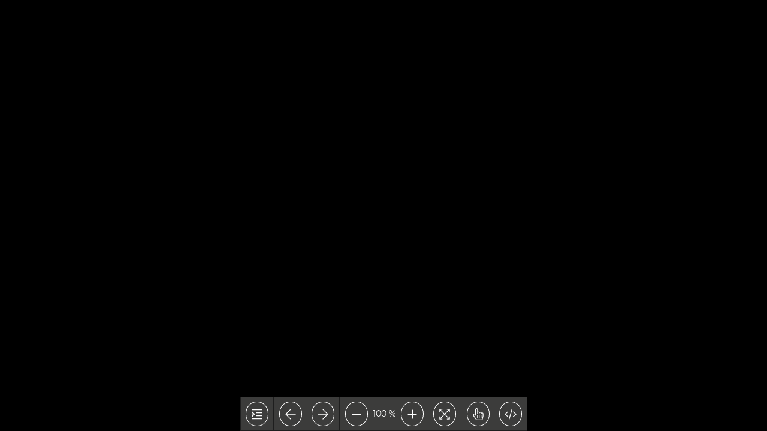

--- FILE ---
content_type: text/html; charset=utf-8
request_url: https://evp-api-beaulieu-dam-product-cdn.wedia-group.com/api/media/play.html?MediaUid=4cf02c70-9de1-4ff2-b138-6f364d59fdd8&PlayerUid=v6385f44b2af0c
body_size: 3685
content:
<!DOCTYPE html>
<html xmlns:fb="http://www.facebook.com/2008/fbml" xmlns:og="http://ogp.me/ns#" xmlns="http://www.w3.org/1999/xhtml" xml:lang="en-US" lang="en-US">



<head>
    <meta http-equiv="X-UA-Compatible" content="IE=Edge" />
    <title>iso_14001_be013389_distriplast_crt_en</title>
    <meta http-equiv="Content-Type" content="text/html; charset=utf-8" />
    <meta http-equiv="P3p" content="CP=&quot;NOI ADM DEV PSAi COM NAV OUR OTR STP IND DEM&quot;" />
    <meta name="language" content="en-US" />

    <meta name="title" content="iso_14001_be013389_distriplast_crt_en" />
    <meta name="robots" content="index, follow" />

    <meta property="og:title" content="iso_14001_be013389_distriplast_crt_en" />
    <meta property="og:description" content="" />
    <meta property="og:type" content="website" />
    <meta property="og:image" content="https://mediacenter.bintg.com:443/api/wedia/dam/variation/11b7y4p6t85oujnc8ks6zjycfbip7qatm81isna/thumbnailbig,default?hash=ge4n6cj1fh3dyctiryauyqtugh7dgpa-1768295305622" />
    <meta property="og:image:width" content="512" />
    <meta property="og:image:height" content="288" />
    <meta property="og:url" content="https://evp-api-beaulieu-dam-product-cdn.wedia-group.com/api/media/play.html?MediaUid=4cf02c70-9de1-4ff2-b138-6f364d59fdd8&amp;PlayerUid=v6385f44b2af0c" />

    <meta property="og:locale" content="en-US" />



    <meta property="twitter:card" content="player" />
    <meta property="twitter:title" content="iso_14001_be013389_distriplast_crt_en" />
    <meta property="twitter:site" content="@Wedia_FR" />
    <meta property="twitter:image" content="https://mediacenter.bintg.com:443/api/wedia/dam/variation/11b7y4p6t85oujnc8ks6zjycfbip7qatm81isna/thumbnailbig,default?hash=ge4n6cj1fh3dyctiryauyqtugh7dgpa-1768295305622" />
    <meta property="twitter:player" content="https://evp-api-beaulieu-dam-product-cdn.wedia-group.com/api/media/play.html?MediaUid=4cf02c70-9de1-4ff2-b138-6f364d59fdd8&amp;PlayerUid=v6385f44b2af0c" />
    <meta property="twitter:player:width" content="640" />
    <meta property="twitter:player:height" content="360" />

    <style type="text/css">
        html, body {
            background-color: #000000;
            width: 100%;
            height: 100%;
            overflow: hidden;
            margin: 0px;
            color: white;
        }

        .errorMessage {
            text-align: center;
            color: white;
            font-size: large;
            margin-top: 10%;
        }
    </style>
</head>
<body>
        <div class="bs-player"
             style="width:100%; height:100%; margin: auto"
             data-bs-iframecontainer="true"
             data-bs-flashwmode="opaque"
             data-bs-playerguid="v6385f44b2af0c"
             data-bs-mediasjsonurl="https://evp-api-beaulieu-dam-product-cdn.wedia-group.com/api/media/informationForPlayer.json?MediaGuid=4cf02c70-9de1-4ff2-b138-6f364d59fdd8&amp;DepartmentUid=1384843f-c931-4333-98a1-2c0cb44bc975&amp;PlayerUid=v6385f44b2af0c"
data-bs-sendmailurl="https://evp-api-beaulieu-dam-product-cdn.wedia-group.com/api/v1/player/sendmail.html?DepartmentUid=1384843f-c931-4333-98a1-2c0cb44bc975&amp;RequestToken=st=1768406377~exp=1768492777~acl=%2Fapi%2Fv1%2Fplayer%2Fsendmail.html%3FDepartmentUid%3D1384843f-c931-4333-98a1-2c0cb44bc975~hmac=2d95b4e357fec93988656fe5e4f851c2df5e0d50746afdf0be5b4648de773fdd"
data-bs-callback="evpLauncherCallback505ff02799c54429a8a0a428d813392d"
data-bs-mediasjson="{&quot;medias&quot;:[{&quot;id&quot;:&quot;4cf02c70-9de1-4ff2-b138-6f364d59fdd8&quot;,&quot;length&quot;:0.0,&quot;type&quot;:&quot;document&quot;,&quot;uuid&quot;:&quot;11b7y4p6t85oujnc8ks6zjycfbip7qatm81isna&quot;,&quot;asset_type&quot;:&quot;bliattribrelasset&quot;,&quot;asset_id&quot;:&quot;1178&quot;,&quot;analitycs_player_init_url&quot;:&quot;https://mediacenter.bintg.com:443/api/wedia/analytics/log/player/init/&quot;,&quot;transparent&quot;:false,&quot;is_active&quot;:1,&quot;is_sharable&quot;:1,&quot;guid&quot;:&quot;4cf02c70-9de1-4ff2-b138-6f364d59fdd8&quot;,&quot;media_external_id&quot;:&quot;eViJkBGgOURSBSCcgAJRtmx7JIk_-4pf&quot;,&quot;preview_url&quot;:null,&quot;is_active_deported&quot;:1,&quot;secured&quot;:false,&quot;is_encoding&quot;:&quot;0&quot;,&quot;is_encoding_failed&quot;:null,&quot;title&quot;:&quot;iso_14001_be013389_distriplast_crt_en&quot;,&quot;photo_url&quot;:&quot;https://dxm.mediacenter.bintg.com/api/wedia/dam/variation/11b7y4p6t85oujnc8ks6zjycfbip7qatm81isna/thumbnailBigAuto,thumbnailbig,thumbnailbig_w,auto?hash=ge4n6cj1fh3dyctiryauyqtugh7dgpa-1768295305622&quot;,&quot;stripped_background_url&quot;:null,&quot;download_url&quot;:&quot;https://dxm.mediacenter.bintg.com/api/wedia/dam/variation/11b7y4p6t85oujnc8ks6zjycfbip7qatm81isna/pdf,original?hash=ge4n6cj1fh3dyctiryauyqtugh7dgpa-1768295305622&amp;download=true&quot;,&quot;photo_real_url&quot;:&quot;https://dxm.mediacenter.bintg.com/api/wedia/dam/variation/11b7y4p6t85oujnc8ks6zjycfbip7qatm81isna/thumbnailRealAuto,thumbnailreal,thumbnailreal_w,auto?hash=ge4n6cj1fh3dyctiryauyqtugh7dgpa-1768295305622&quot;,&quot;thumbnail_url&quot;:&quot;https://dxm.mediacenter.bintg.com/api/wedia/dam/variation/11b7y4p6t85oujnc8ks6zjycfbip7qatm81isna/thumbnailSmallAuto,thumbnailsmall,thumbnailsmall_w,auto?hash=ge4n6cj1fh3dyctiryauyqtugh7dgpa-1768295305622&quot;,&quot;zoom_url&quot;:&quot;https://dxm.mediacenter.bintg.com/api/wedia/dam/variation/11b7y4p6t85oujnc8ks6zjycfbip7qatm81isna/thumbnailScreenAuto,thumbnailscreen,thumbnailscreen_w,auto?hash=ge4n6cj1fh3dyctiryauyqtugh7dgpa-1768295305622&quot;,&quot;thumbnail_tile_url&quot;:null,&quot;waveformdata_url&quot;:null,&quot;thumbnail_tile_url_config&quot;:{&quot;width&quot;:128,&quot;height&quot;:72,&quot;format&quot;:&quot;10x15&quot;},&quot;pages&quot;:null,&quot;media_sources&quot;:{&quot;media_source&quot;:[{&quot;source&quot;:&quot;https://evp-beaulieu-dam-product-cdn.wedia-group.com/medias/20230825-1112-e5d48549-b30a-460c-80d5-8fcb13e83334/pdf_output.pdf&quot;,&quot;filesize&quot;:82443,&quot;streaming_type&quot;:null,&quot;streaming_config&quot;:null}]},&quot;experience&quot;:null,&quot;exported_code&quot;:{&quot;code_iframe&quot;:&quot;&lt;iframe src=\&quot;https://evp-api-beaulieu-dam-product-cdn.wedia-group.com/api/media/play.html?MediaUid=4cf02c70-9de1-4ff2-b138-6f364d59fdd8&amp;PlayerUid=v6385f44b2af0c\&quot; width=\&quot;640\&quot; height=\&quot;360\&quot; allow=\&quot;autoplay; fullscreen\&quot; frameborder=\&quot;0\&quot; scrolling=\&quot;no\&quot; allowfullscreen=\&quot;true\&quot; webkitallowfullscreen=\&quot;true\&quot; mozallowfullscreen=\&quot;true\&quot; &gt;&lt;/iframe&gt;&quot;,&quot;permalink&quot;:&quot;https://evp-api-beaulieu-dam-product-cdn.wedia-group.com/api/media/preview.html?DepartmentUid=1384843f-c931-4333-98a1-2c0cb44bc975&amp;MediaUid=4cf02c70-9de1-4ff2-b138-6f364d59fdd8&quot;},&quot;chapters&quot;:{&quot;chapter&quot;:[]},&quot;subtitles&quot;:{&quot;subtitle&quot;:[]},&quot;subtitles_vtt&quot;:{&quot;subtitle&quot;:[]},&quot;rolls&quot;:{&quot;urlpre&quot;:null,&quot;vastDataPre&quot;:null,&quot;vastDataPost&quot;:null}}]}"

             id="playerv6385f44b2af0c"
             data-bs-dispcfg="filter"
             data-bs-flashvars="bsDam.playerv6385f44b2af0c.playerConfiguration"
             data-bs-playerconfig="bsDam.playerv6385f44b2af0c.playerConfiguration"
             data-bs-callback="bsDam.playerv6385f44b2af0c.playerInitialised">
            <noscript><!-- TODO --></noscript>
        </div>
        <script type="text/javascript" data-bs-dispcfg="filter">
            (function(window) {
                 var document = window.document;
                 window.bsDam = window.bsDam || {};
                 window.bsDam['playerv6385f44b2af0c'] = {
                     playerConfiguration: {},
                         playerInitialised: function(status, player) {
                         var playerContainer = document.getElementById('playerv6385f44b2af0c');
                         if (status.type == bs.PlayerTypes.NONE) {
                             bs.Utils.log('err', 'Player failed to initialise');
                             playerContainer.className += ' error';
                             playerContainer.innerHTML = '<p class="error-initialisation">Ce media est incompatible avec votre navigateur</p>';
                             return false;
                         }


                         bs.Utils.log('info', 'Player initialised: ' + status.type);

                         if (status.type == bs.PlayerTypes.FLASH && status.options.flashWmode != 'off') {
                             var url = document.location.href.replace(/wmode=.*?(&|$)/, '').replace(/(\?|&)$/, '');
                             url += (url.match(/\?/) ? '&' : '?') + 'wmode=window';
                             var anchor = document.createElement('a');
                             anchor.setAttribute('href', url);
                             anchor.setAttribute('tabindex', -1);
                             anchor.style.position = 'absolute';
                             anchor.style.left = '-99999px';
                             anchor.innerText = 'Visiteur aveugle ou malvoyant, cliquez sur ce lien pour accéder au lecteur vidéo';
                             playerContainer.appendChild(anchor);
                         }
                     }
                 };
             })(window);

        </script>
        <script type="text/javascript">
            (function(window) {
                var document = window.document;

                var lang = navigator.language || navigator.userLanguage; 
                var itm = document.getElementById('playerv6385f44b2af0c');
                var url = itm.getAttribute("data-bs-mediasjsonurl");
                if (url && url.indexOf("culture=") == -1 && url.indexOf("Lang=") == -1) {
                    itm.setAttribute("data-bs-mediasjsonurl", "https://evp-api-beaulieu-dam-product-cdn.wedia-group.com/api/media/informationForPlayer.json?MediaGuid=4cf02c70-9de1-4ff2-b138-6f364d59fdd8&DepartmentUid=1384843f-c931-4333-98a1-2c0cb44bc975&PlayerUid=v6385f44b2af0c" + '&culture=' + encodeURIComponent(lang));
                }

                var playerContainer = document.getElementById('playerv6385f44b2af0c');
                if (window.jQuery && typeof jQuery === 'function') {
                playerContainer.className = playerContainer.className + " playerNotSimpleMode";
                }
                var js = document.createElement('script');
                js.type = 'text/javascript';
                js.async = true;
                js.src = 'https://evp-api-beaulieu-dam-product-cdn.wedia-group.com/api/player/launcher.js?PlayerUid=v6385f44b2af0c&DepartmentUid=1384843f-c931-4333-98a1-2c0cb44bc975&_=1768406000';
                var s = document.getElementsByTagName('script')[0];
                s.parentNode.insertBefore(js, s);


                function emit(message) {
                    let target = window.parent || window;
                    message.source = 'wedia-player';
                    target.postMessage(message, '*');
                }

                window.addEventListener('message', function (event) {
                    if (event.data.name) {
                        if (window !== top && event.data.source === 'wedia-player') {
                            emit(event.data, "*");
                        } else {
                            const iframe = document.querySelector('[id^=\"iframe-player\"]')
                            if (iframe != null) {
                                iframe.contentWindow.postMessage(event.data, '*');
                            }
                        }
                    }
                }); 
                
                
            })(window);

        </script>
</body>
</html>


--- FILE ---
content_type: text/css
request_url: https://evp-api-beaulieu-dam-product-cdn.wedia-group.com/mediacloudplayermanager/resource/v6385f44b2af0c/document/__vuestatic__/css/app.css?v=2021.3.0-2021.3.0-2021.3.0-2025.5.0-2025.5.0-2025.5.0-2025.5.0-2025.5.0-2025.5.0-2025.5.0-2025.5.0
body_size: 8
content:
body{background:transparent}body .viewer-footer{bottom:unset;top:0}.el-tooltip__popper.is-light{font-weight:600;color:#3c3c3b;background-color:#e4e4e4;font-family:Montserrat;font-size:16px}

--- FILE ---
content_type: text/css
request_url: https://evp-api-beaulieu-dam-product-cdn.wedia-group.com/mediacloudplayermanager/resource/v6385f44b2af0c/launcher/launcher.min.css?v=2021.3.0-2021.3.0-2021.3.0-2025.5.0-2025.5.0-2025.5.0-2025.5.0-2025.5.0-2025.5.0-2025.5.0-2025.5.0
body_size: 10462
content:
@import url('Montserrat.css');

.popin
{
    background-color: rgb(0, 0, 0);
    background-color: rgba(0, 0, 0, 0.7);
    position: absolute; 
    top: 5%; 
    left: 5%; 
    width: 90%;
    max-width: 1400px;
    z-index: 4000;

    left: 50%!important;
    top: 50%!important;
    transform: translateY(-50%) translateX(-50%);
    font-size: 16px;
}
.ie8 .popin {
    background-color: rgb(0, 0, 0);
}

.popin .popin-close
{
    position: absolute;
    right: 10px;
    top: 10px;
    font-size: 2em;
    /*
    background-image: url([data-uri]);
    background-repeat: no-repeat;
    background-position: 50% 50%;
    */
    width: 20px;
    height: 20px;
    cursor: pointer;
}

.popin .popin-close:before {
    content: "\f05c";
    font-family: FontAwesome;
}


.popin .popin-content
{
    padding: 10px;
}

.popin .bloc-title
{
    text-transform: uppercase;
    font-size: 11px;
}
.clear
{
    clear: both;
}

.popin-share .share-bloc
,.popin-help .help-bloc
,.popin-info .info-bloc
,.popin-mail .mail-bloc
,.popin-related .related-bloc
{
    background-color: rgb(49, 49, 49);
    border-radius: 5px;
    -moz-border-radius: 5px;
    margin: 5px;
    padding: 5px 15px;
    overflow: auto;
}

.popin-help .help-bloc
{
    padding: 20px 15px;
}

.popin-share .social-networks .networks
{
    text-align: center;
}
.popin-share .social-networks .networks > div
{
    display: inline-block;
    width: 48px;
    height: 48px;
    margin: 8px;
}
.popin-share .social-networks .networks > div a
{
    display: inline-block;
    width: 48px;
    height: 48px;
    background-position: 50% 50%;
    text-decoration: none;
}

.popin hr    
{
    margin: 15px 5px;
    border-color: #777777;
}
.popin-share .textarea-container
{
    text-align: center;
}
.popin-share textarea
{
    width: 90%;
    height: 20px;
    margin: 10px auto;
}
.share-this-moment
{
    margin-left: 10px;
    width: 60px;
}

.popin-info .apercu
{
    max-width: 50%;
    float: right
}

.popin-info .apercu img
{
    max-width: 100%;
}

.popin .media-metadatas
{
    width: 50%;
}

.popin .media-metadatas-title
{
    font-size: 12px;
}

.popin-share .social-networks .facebook
{
    background-image: url([data-uri]);
}

.popin-share .social-networks .twitter
{
    background-image: url([data-uri]);
}

.popin-share .social-networks .googleplus
{
    background-image: url([data-uri]);
}

.popin-share .social-networks .linkedin
{
    background-image: url([data-uri]);
}

.popin .form-row label
{
    width: 30%;
    position: relative;
    top: 5px;
}
.popin .form-row input
,.popin .form-row textarea
{
    width: 65%;
    margin-left: 2%;
    float: right;
}


.size-large .popin-skin-damdy.popin .integration-code textarea
,.size-large.popin-skin-damdy.popin.popin-share .integration-code textarea
{
    height: 30px;
}
.size-x-large .popin-skin-damdy.popin .integration-code textarea
,.size-x-large .popin-skin-damdy.popin.popin-share .integration-code textarea
{
    height: 60px;
}

.size-xx-large .popin-skin-damdy.popin .integration-code textarea
,.size-xx-large .popin-skin-damdy.popin.popin-share .integration-code textarea
{
    height: 60px;
}

.size-large .video-js .popin
{
    font-size: 14px;
}

.size-x-large .video-js .popin
{
    font-size: 16px;
}

.size-xx-large .video-js .popin
{
    font-size: 18px;
}

.size-large .video-js .popin .popin-close
,.size-x-large .video-js .popin .popin-close
,.size-xx-large .video-js .popin .popin-close
{
    font-size: 25px;
}



.popin .form-row button
{
    border: 1px solid black;
    padding: 5px;
    float: right;
}

.popin .popin-title
{
    font-size: 20px;
    color: #75daf0;
    text-shadow: -1px 1px #000000;
    white-space: nowrap;
}

.size-large .popin .popin-title {
    font-size: 24px;
}
.size-x-large .popin .popin-title {
    font-size: 26px;
}
.size-xx-large .popin .popin-title {
    font-size: 30px;
}

.popin .bloc-title
{
    
}


.playlist-aside
{
    position: absolute;
    display:none;
    right: 0px;
    top: 0px;
    overflow-y: auto;
    overflow-x: hidden;
}
.playlist-aside .playlist-item
{
    position: relative;
    cursor: pointer;
    text-align: center;
    
}
.playlist-aside div.media-title
{
    position: absolute;
    bottom: 2px;
    /*background-color: rgba(255,255,255, 0.5);*/
    padding: 1px 3px;
    width: 100%;
    background-color: rgba(43, 51, 63, 0.7);
    font-family: Arial,Helvetica,sans-serif;
    /*
    font-size: 1.8em;
    line-height: 1.67;
    */
    color: #cccccc;
    font-style: normal;
    font-weight: 300;    
}
.playlist-aside img
{
    width: 100%;
}

.related-media
{
    float: left;
    width: 50%;
    text-align:center;
    padding: 10px;
}

.related-media img
{
    max-width: 100%;
    max-height: 150px;
}




/* LOADER */
.loadingContainer
{
    background-color: black;
    width: 100%;
    height: 100%;
    display: table;
    text-align:center;
    position: absolute;
    top: 0;
    bottom: 0;
}
.loadingSubContainer
{
    height: 100%;
    display: table-cell;
    vertical-align: middle;
    margin: auto;
}
.lds-ripple {
    display: inline-block;
    margin: auto;
    position: relative;
    width: 64px;
    height: 64px;
}
.lds-ripple div {
    position: absolute;
    border: 4px solid #fff;
    opacity: 1;
    border-radius: 50%;
    animation: lds-ripple 1s cubic-bezier(0, 0.2, 0.8, 1) infinite;
}
.lds-ripple div:nth-child(2) {
    animation-delay: -0.5s;
}
@keyframes lds-ripple {
    0% {
        top: 28px;
        left: 28px;
        width: 0;
        height: 0;
        opacity: 1;
    }
    100% {
        top: -1px;
        left: -1px;
        width: 58px;
        height: 58px;
        opacity: 0;
    }
}

.popin.popin-skin-damdy
{
  color: white;
}

.popin.popin-skin-damdy .copy-button
,.popin.popin-skin-damdy .copy-button-done
{
    display: none;
}
.popin.popin-skin-damdy .popin-close:before {
  font-size: 20px;
  position: relative;
  top: -13px;
}


.popin .apercu img
{
    background-color: white;
}


/* Skin wedia */
.popin.popin-skin-wedia
{
    background-color: #2B2B2A;
    color: #FAF7F0;

    font-family: Montserrat, Arial;
    font-weight: 300;

}
.popin.popin-skin-wedia hr
{
    display: none!important;
}

.popin.popin-skin-wedia .popin-content {
    padding: 20px;
}
.size-small .popin.popin-skin-wedia .popin-content {
    padding: 10px;
}

.size-large .popin.popin-skin-wedia .popin-content {
    padding: 40px;
}

.popin-skin-wedia.popin-share .share-bloc
,.popin-skin-wedia.popin-help .help-bloc
,.popin-skin-wedia.popin-info .info-bloc
,.popin-skin-wedia.popin-mail .mail-bloc
,.popin-skin-wedia.popin-related .related-bloc
{
    background-color: #2B2B2A;
    margin: 0px;
    padding: 0px;
    overflow: visible;
}

.popin-skin-wedia.popin .popin-title
{
    color: white;
    text-shadow: none;
    font-size: 20px;
    margin-bottom: 10px;
}
.popin-skin-wedia.popin .bloc-title
{
    color: white;
    text-transform: none;
    font-size: 14px;
    font-weight: 600;
}
.size-small .popin.popin-skin-wedia {
    font-size: 10px;
}
.size-small .popin.popin-skin-wedia .popin-title
{
    font-size: 16px;
}
.size-small .popin.popin-skin-wedia .bloc-title
{
    font-size: 12px;
}

.popin-skin-wedia.popin .social-networks
{
    margin-bottom: 10px;
}
.size-small .popin-skin-wedia.popin .social-networks
{
    margin-bottom: 7px;
}
.popin-skin-wedia.popin-share .social-networks .networks
{
    text-align: left;
    margin-left: 0px;
    margin-right: 10px;
    margin-top: 10px;
}
.size-small .popin-skin-wedia.popin-share .social-networks .networks
{
    margin-top: 5px;
}
.popin-skin-wedia.popin-share .social-networks .networks > div
{
    width: auto;
    margin: 8px 10px 8px 0px;
}
.popin-skin-wedia.popin-share .social-networks .networks > div a
{
    background-position: 10px 50%;
    background-repeat: no-repeat;
    background-size: auto 50%;
    width: auto;
    height: 48px;
    line-height: 48px;
    border: 1px solid #656563;
    color: white;
    border-radius: 3px;
    padding: 0 10px 0 45px;
}

.popin-skin-wedia.popin .popin-close:before
{
    content: none;
    /*TODO : dynamic CSS color*/
}
.popin-skin-wedia.popin .popin-close
{
    width: 16px;
    height: 16px;
    right: 20px;
    top: 7px;
}

.size-small .popin-skin-wedia.popin .popin-close
{
    right: 10px;
    width: 13px;
    height: 13px;
}

.size-large .popin-skin-wedia.popin .popin-close
{
    right: 40px;
    width: 20px;
    height: 20px;
    top: 27px;
}
.popin-skin-wedia.popin .popin-close svg
{
    fill: #FAF7F0;
    -webkit-text-fill-color: #FAF7F0;
    height: 100%;
    width: 100%;
}
.popin-skin-wedia.popin .share-moment
{
    display: none!important;
}
.popin-skin-wedia.popin-share .textarea-container
{
    text-align: left;
    position: relative;
}
.popin-skin-wedia.popin-share textarea {
    outline: none;
    background-color: #2B2B2A;
    color: white;
    border-color: #656563;
    resize: none;
    border-radius: 3px;
    overflow: hidden;
    height: 48px;
    width: -webkit-calc(100% - 155px);
    width:    -moz-calc(100% - 155px);
    width:         calc(100% - 155px);
    padding: 0px 10px;
    display: inline-block;
    line-height: 48px;
}

.popin-skin-wedia.popin-share textarea::selection {
    background-color: #2B2B2A;
    color: white;
}

.popin-skin-wedia.popin-share .copy-button
, .popin-skin-wedia.popin-share .copy-button-done
,.popin.popin-skin-wedia.popin-mail .form-row button
{
    height: 48px;
    border: 1px solid #349DB1;
    color: #349DB1;
    border-radius: 3px;
    line-height: 48px;
    width: 125px;
    text-align: center;
    padding: 0 10px;
    display: inline-block;
    text-decoration: none;
    box-sizing: border-box;
    opacity: 1;

    font-weight: 600;

    transition:opacity 0.8s ease;
}

.popin-skin-wedia.popin-share .copy-button
, .popin-skin-wedia.popin-share .copy-button-done
{
    position: absolute;
    top: 10px;
    right: 0px;
}
.popin-skin-wedia.popin-share .textarea-container  .copy-button-done
{
    opacity: 0;
    border: 1px solid #34B19D;
    color: #34B19D;
}
.popin-skin-wedia.popin-share .textarea-container.copied  .copy-button
{
    opacity: 0;
}
.popin-skin-wedia.popin-share .textarea-container.copied  .copy-button-done
{
    opacity: 1;
}
.popin.popin-skin-wedia .media-metadatas-item
{
    margin-bottom: 10px;
    padding-bottom: 10px;
    border-bottom: 1px solid #656563;
}
.popin.popin-skin-wedia .media-metadatas-item:last-child
{
    margin-bottom: 0px;
    padding-bottom: 0px;
    border-bottom-width: 0px;
}

.popin.popin-skin-wedia .media-metadatas-title
{
    font-size: 14px;
    font-weight: 600;
}
.popin.popin-skin-wedia .media-metadatas-value
{
    font-size: 14px;
}

.popin.popin-skin-wedia .apercu
{
    max-width: 40%;
    width: 40%;
    text-align: center;
}
.popin.popin-skin-wedia .media-metadatas
{
    width:  60%;
}

.popin.popin-skin-wedia.popin-help .popin-content ul
{
    margin-left: 15px;
    padding: 5px;
}


.popin.popin-skin-wedia.popin-help .popin-content ul span
{
    font-weight: 600;
}

.popin.popin-skin-wedia.popin-mail .form-row
{
}

.popin.popin-skin-wedia.popin-mail .form-row label
{
    font-size: 14px;
    display: block;
    font-weight: 600;
    margin-bottom: 10px;
}

.popin.popin-skin-wedia.popin-mail .form-row input
,.popin.popin-skin-wedia.popin-mail .form-row textarea
{
    line-height: 48px;
    height: 48px;

    background-color: #2B2B2A;
    color: white;
    border-color: #656563;
    float:none;
    width: calc(100% - 30px);
    margin-left: 0px;
    margin-bottom: 10px;
    border-style: solid;
    border-width: 1px;
    padding: 5px 10px;
    box-sizing: border-box;
    word-break: break-all;
}

.size-small .popin.popin-skin-wedia.popin-mail .form-row input
,.size-small .popin.popin-skin-wedia.popin-mail .form-row textarea
,.size-small .popin-skin-wedia.popin-share .copy-button
,.size-small .popin-skin-wedia.popin-share .copy-button-done
,.size-small .popin.popin-skin-wedia.popin-mail .form-row button
,.size-small .popin.popin-skin-wedia.popin-mail .form-row input
,.size-small .popin.popin-skin-wedia.popin-mail .form-row textarea
,.size-small .popin-skin-wedia.popin-share textarea
{
    height: 40px;
    line-height: 40px;
}


.size-small .popin-skin-wedia.popin-share .copy-button
,.size-small .popin-skin-wedia.popin-share .copy-button-done
,.size-small .popin-skin-wedia.popin-share textarea
,.size-small .popin-skin-wedia.popin-share .copy-button
,.size-small .popin-skin-wedia.popin-share .copy-button-done
{
    margin: 7px auto;
    top: 0px;
}
.size-small .popin-skin-wedia.popin-share .social-networks .networks > div
{
    height: 40px;
    line-height: 40px;
    margin: 5px 10px 5px 0px;
}

.size-small .popin-skin-wedia.popin-share .social-networks .networks > div a
{
    height: 40px;
    line-height: 40px;
}


.popin.popin-skin-wedia.popin-mail .form-row textarea
{
    height: 200px;
}

.popin.popin-skin-wedia .wediasimplebar-track.wediasimplebar-vertical {
    background-color: #282828;
    right: -15px;
}
.size-small .popin.popin-skin-wedia .wediasimplebar-track.wediasimplebar-vertical
{
    width: 6px;
    right: -9px;
}
.popin.popin-skin-wedia .wediasimplebar-scrollbar:before
{
    background-color: #3C3C3B;
}

.popin.popin-skin-wedia.popin-help
{
    max-width: 600px;
}
.popin.popin-skin-wedia.popin-info
{
    max-width: 1000px;
}
.popin.popin-skin-wedia.popin-mail
{
    max-width: 1000px;
}
.popin.popin-skin-wedia.popin-share
{
    max-width: 800px;
}

.popin-overlay
{
    z-index:3999;
    position: absolute;
    top: 0;
    left: 0;
    width: 100%;
    height: 100%;
    background-color: black;
    opacity: 0.3;
}

.blur-filter {
    -webkit-filter: blur(2px);
    -moz-filter: blur(2px);
    -o-filter: blur(2px);
    -ms-filter: blur(2px);
    filter: blur(2px);
}

.vjs-probably-keyboard-focus .video-js .vjs-control:focus {
    -webkit-box-shadow: inset 0 0 0 2px rgba(27,127,204,.8);
    -moz-box-shadow: inset 0 0 0 2px rgba(27,127,204,.8);
    box-shadow: inset 0 0 0 2px rgba(27,127,204,.8);
}

.sr-only {
    position: absolute;
    width: 1px;
    height: 1px;
    padding: 0;
    margin: -1px;
    overflow: hidden;
    clip: rect(0, 0, 0, 0);
    border: 0;
}

--- FILE ---
content_type: text/css
request_url: https://evp-api-beaulieu-dam-product-cdn.wedia-group.com/mediacloudplayermanager/resource/v6385f44b2af0c/document/__vuestatic__/css/document-player.15e3d723.css
body_size: 897
content:
.el-tooltip__popper{font-family:Montserrat}.document-player{width:100%;height:100%;background-color:transparent}.document-player .main-loader,.document-player .not-playable{text-align:center;position:absolute;top:50%;-webkit-transform:translateX(-50%) translateY(-50%);transform:translateX(-50%) translateY(-50%);margin:auto;left:50%;font-family:Montserrat}.document-player .not-playable{background-color:hsla(0,0%,100%,.5);border-radius:50px;padding:20px}.document-player #outerContainer{visibility:hidden}.document-player #toolbarContainer,.document-player .toolbar{height:0;overflow:hidden}.document-player .viewerContainer{top:0}.document-player #viewerContainer.disable-scroll{overflow:hidden}.document-player #sidebarContainer{top:0;border-top-width:0}.document-player #sidebarContainer #toolbarSidebar{height:0;overflow:hidden}.document-player #sidebarContainer #sidebarContent{top:0}.document-player a,.document-player a:visited{color:#000}.document-player .pdfContainer{margin:auto;width:100%;height:100%}.document-player .pdfPage{width:100%;height:100%;padding:5px}.document-player .footer{z-index:999;overflow:visible;bottom:56px;height:1px;width:100%;background-color:transparent;position:fixed;text-align:center}.document-player .footer,.document-player .footer .footerContent{display:-webkit-box;display:-ms-flexbox;display:flex;-webkit-box-align:center;-ms-flex-align:center;align-items:center;margin:auto}.document-player .footer .footerContent{white-space:nowrap;background-color:#3c3c3b;color:#fff;border:1px solid #1e1e1e;height:57px;line-height:57px;-webkit-box-sizing:border-box;box-sizing:border-box}.document-player .footer .footerContent .separator{height:56px;width:1px;border-left:1px solid #1e1e1e;display:inline-block}.document-player .footer .footerContent .pageInformation,.document-player .footer .footerContent .zoomInformation{display:inline-block;padding:8px 0;top:-22px;font-size:14px;font-family:Montserrat}.document-player .footer .footerContent .button--action{display:-webkit-box;display:-ms-flexbox;display:flex;-webkit-box-align:center;-ms-flex-align:center;align-items:center;-webkit-box-pack:center;-ms-flex-pack:center;justify-content:center;background-color:transparent;height:75%;border-radius:50%}.document-player .footer .footerContent .button--action:hover{cursor:pointer}.document-player .footer .footerContent .icon{font-size:20px;padding:8px 10px;margin:1px;color:#fff;top:-15px}.document-player .footer .footerContent .icon svg{width:30px;height:30px}.document-player .footer .footerContent .icon:hover{color:#00a5c8}.document-player .footer .footerContent .icon.icon-circle{padding:8px;margin:0 8px;border:1px solid #fff;border-radius:50%;font-size:16px;line-height:20px}.document-player .footer .footerContent .icon.icon-circle svg{width:20px;height:20px}.document-player .footer .footerContent .icon.icon-circle:hover{border-color:#00a5c8}body.size-small .document-player .footer .footerContent .icon,body.size-x-small .document-player .footer .footerContent .icon{font-size:18px;padding:10px}body.size-small .document-player .footer .footerContent .icon svg,body.size-x-small .document-player .footer .footerContent .icon svg{width:.9em}body.size-x-small .document-player .footer .footerContent .icon{font-size:16px;padding:5px}body.size-x-small .document-player .footer .footerContent .icon svg{width:.8em}body.size-x-small .document-player .footer .footerContent .icon.next,body.size-x-small .document-player .footer .footerContent .icon.previous,body.size-x-small .document-player .footer .footerContent .icon.share{display:none}#thumbnailView{position:absolute}

--- FILE ---
content_type: application/javascript
request_url: https://evp-api-beaulieu-dam-product-cdn.wedia-group.com/mediacloudplayermanager/resource/v6385f44b2af0c/document/__vuestatic__/js/document-player.6e414d33.js
body_size: 7082
content:
(window["evpDocumentPlayerJsonpFunction"]=window["evpDocumentPlayerJsonpFunction"]||[]).push([["document-player"],{4954:function(e,t,i){"use strict";i.r(t);var n=function(){var e=this,t=e._self._c;return e.nativePlayer?t("div",{staticStyle:{width:"100%",height:"100%"}},[t("embed",{attrs:{src:e.pdfSource,type:"application/pdf",width:e.nativePlayerWidth,height:e.nativePlayerHeight,title:"Embedded PDF Viewer"}})]):t("div",{staticClass:"document-player",on:{reloadPlayer:e.reloadPlayer,seekTo:e.seekTo}},[e.loaded&&!e.pdfLoading||e.notPlayable?e._e():t("div",{staticClass:"main-loader"},[t("span",[t("i",{staticClass:"el-icon-loading"}),e._v("\n        "+e._s(e.loadingPercent)+"%\n      ")])]),e.notPlayable?t("div",{staticClass:"not-playable"},[e.isEncoding?e._e():t("p",[t("i",{staticClass:"el-icon-error"}),e._v("\n        "+e._s(e.$t("app.error.no_source"))+"\n      ")]),e.isEncoding?t("p",[t("i",{staticClass:"el-icon-error"}),e._v("\n        "+e._s(e.$t("app.error.no_source_is_encoding"))+"\n      ")]):e._e()]):e._e(),t("div",{attrs:{id:"outerContainer"}},[e._m(0),t("div",{class:{"disable-scroll":e.disableScroll},attrs:{id:"viewerContainer"}},[e._m(1),e._m(2)]),t("div",{attrs:{id:"dialogContainer"}},[e.config_printButtonEnabled?t("dialog",{staticStyle:{"min-width":"200px"},attrs:{id:"printServiceDialog"}},[e._m(3),e._m(4),e._m(5)]):e._e()])]),t("div",{staticClass:"footer",attrs:{id:"footer"}},[t("div",{staticClass:"footerContent"},[t("el-tooltip",{attrs:{content:e.sidebarOpened?e.$t("app.hide_sidebar"):e.$t("app.show_sidebar"),placement:"top",effect:"light"}},[t("button",{staticClass:"icon sidebar icon-circle button--action",attrs:{id:"sidebarToggle",title:"Toggle Sidebar",tabindex:"11","data-l10n-id":"toggle_sidebar"}},[t("font-awesome-icon",{attrs:{icon:["fal",e.sidebarOpened?"outdent":"indent"]}})],1)]),t("div",{staticClass:"separator"}),t("el-tooltip",{attrs:{content:e.$t("app.previous"),placement:"top",effect:"light"}},[t("button",{staticClass:"icon icon-circle button--action",attrs:{title:"Previous Page",id:"previous",tabindex:"13","data-l10n-id":"previous"}},[t("font-awesome-icon",{attrs:{icon:["fal","arrow-left"]}})],1)]),e.numPages>0?t("div",{staticClass:"pageInformation"},[t("span",{staticClass:"currentPage"},[e._v(e._s(e.currentPage))]),t("span",{staticClass:"currentPageOf"},[e._v(" "+e._s(e.$t("app.currentPageOf"))+" ")]),t("span",{staticClass:"currentPage"},[e._v(e._s(e.numPages))])]):e._e(),t("el-tooltip",{attrs:{content:e.$t("app.next"),placement:"top",effect:"light"}},[t("button",{staticClass:"icon icon-circle button--action",attrs:{title:"Next Page",id:"next",tabindex:"14","data-l10n-id":"next"}},[t("font-awesome-icon",{attrs:{icon:["fal","arrow-right"]}})],1)]),t("div",{staticClass:"separator"}),t("el-tooltip",{attrs:{content:e.$t("app.zoom_out"),placement:"top",effect:"light"}},[t("button",{staticClass:"zoomOut icon icon-circle button--action",attrs:{id:"zoomOut",title:"Zoom Out",tabindex:"21","aria-label":e.$t("app.zoom_out")}},[t("font-awesome-icon",{attrs:{icon:["fal","minus"]}})],1)]),e.config_zoomButtonEnabled?t("div",{staticClass:"zoomInformation"},[t("span",{staticClass:"zoomLeve"},[e._v(e._s(e.zoomPercent))]),t("span",{staticClass:"currentPageOf"},[e._v(" "+e._s(e.$t("app.zoomPercent"))+" ")])]):e._e(),t("el-tooltip",{attrs:{content:e.$t("app.zoom_in"),placement:"top",effect:"light"}},[t("button",{staticClass:"icon icon-circle button--action zoomIn",attrs:{id:"zoomIn",title:"Zoom In",tabindex:"22","aria-label":e.$t("app.zoom_in")}},[t("font-awesome-icon",{attrs:{icon:["fal","plus"]}})],1)]),e.config_enableDownload&&e.isDownloadable?t("el-tooltip",{attrs:{content:e.$t("app.download"),placement:"top",effect:"light"}},[t("button",{staticClass:"icon icon-circle button--action",on:{click:function(t){return t.stopPropagation(),t.preventDefault(),e.onDownloadAsked.apply(null,arguments)}}},[t("font-awesome-icon",{attrs:{icon:["fal","arrow-to-bottom"]}})],1)]):e._e(),e.config_printButtonEnabled&&!e.printing?t("el-tooltip",{attrs:{content:e.$t("app.print"),placement:"top",effect:"light"}},[t("button",{staticClass:"icon icon-circle button--action",attrs:{id:"print"},on:{click:e.onPrintAsked}},[t("font-awesome-icon",{attrs:{icon:["fal","print"]}})],1)]):e._e(),e.config_fullscreenEnabled?t("el-tooltip",{directives:[{name:"show",rawName:"v-show",value:!e.isFullScreen,expression:" ! isFullScreen"}],attrs:{content:e.$t("app.enter_fullscreen"),placement:"top",effect:"light"}},[t("button",{staticClass:"icon icon-circle button--action",on:{click:function(t){return t.stopPropagation(),t.preventDefault(),e.onFullScreenClicked.apply(null,arguments)}}},[t("font-awesome-icon",{attrs:{icon:["fal","expand-arrows"]}})],1)]):e._e(),e.config_fullscreenEnabled?t("el-tooltip",{directives:[{name:"show",rawName:"v-show",value:e.isFullScreen,expression:"isFullScreen"}],attrs:{content:e.$t("app.leave_fullscreen"),placement:"top",effect:"light"}},[t("button",{staticClass:"icon icon-circle button--action",on:{click:function(t){return t.stopPropagation(),t.preventDefault(),e.onFullScreenClicked.apply(null,arguments)}}},[t("font-awesome-icon",{attrs:{icon:["fal","compress-arrows-alt"]}})],1)]):e._e(),!e.config_zoomButtonEnabled&&!e.config_fullscreenEnabled||e.isSmallScreen?e._e():t("div",{staticClass:"separator"}),t("el-tooltip",{directives:[{name:"show",rawName:"v-show",value:e.cursorToolIsHand&&!e.isSmallScreen,expression:"cursorToolIsHand && !isSmallScreen"}],attrs:{content:e.$t("app.cursor_use_pointer"),placement:"top",effect:"light"}},[t("button",{staticClass:"icon icon-circle button--action secondaryToolbarButton selectTool toggled",attrs:{id:"cursorSelectTool",title:"Enable Text Selection Tool",tabindex:"22","data-l10n-id":"cursor_text_select_tool"}},[t("font-awesome-icon",{attrs:{icon:["fal","i-cursor"]}})],1)]),t("el-tooltip",{directives:[{name:"show",rawName:"v-show",value:!e.cursorToolIsHand&&!e.isSmallScreen,expression:"! cursorToolIsHand && !isSmallScreen"}],attrs:{content:e.$t("app.cursor_use_hand"),placement:"top",effect:"light"}},[t("button",{staticClass:"icon icon-circle button--action secondaryToolbarButton handTool",attrs:{id:"cursorHandTool",title:"Enable Hand Tool",tabindex:"22","data-l10n-id":"cursor_hand_tool"}},[t("font-awesome-icon",{attrs:{icon:["fal","hand-pointer"]}})],1)]),e.config_shareSocial&&!e.isSmallScreen?t("el-tooltip",{attrs:{content:e.$t("app.share_social"),placement:"top",effect:"light"}},[t("button",{staticClass:"icon icon-circle button--action",on:{click:function(t){return t.stopPropagation(),t.preventDefault(),e.onShareSocialAsked.apply(null,arguments)}}},[t("font-awesome-icon",{attrs:{icon:["fal","code"]}})],1)]):e._e()],1)]),t("div",{attrs:{id:"printContainer"}})])},a=[function(){var e=this,t=e._self._c;return t("div",{attrs:{id:"sidebarContainer"}},[t("div",{attrs:{id:"thumbnailView"}}),t("div",{staticClass:"hidden",attrs:{"aria-hidden":"true",id:"outlineView"}}),t("div",{staticClass:"hidden",attrs:{"aria-hidden":"true",id:"attachmentsView"}}),t("div",{staticClass:"hidden",attrs:{"aria-hidden":"true",id:"sidebarResizer"}}),t("div",{staticClass:"hidden",attrs:{"aria-hidden":"true",id:"viewLayers"}}),t("div",{staticClass:"hidden",attrs:{"aria-hidden":"true",id:"layersView"}}),t("div",{staticClass:"hidden",attrs:{"aria-hidden":"true",id:"attachmentsView"}}),t("div",{staticClass:"hidden",attrs:{"aria-hidden":"true",id:"currentOutlineItem"}}),t("div",{attrs:{"aria-hidden":"true",id:"loadingBar"}},[t("div",{staticClass:"progress",attrs:{"aria-hidden":"true"}})]),t("input",{staticClass:"toolbarField pageNumber hidden",attrs:{"aria-hidden":"true",type:"number",id:"pageNumber",title:"Page",value:"1",size:"4",min:"1",tabindex:"15","data-l10n-id":"page"}})])},function(){var e=this,t=e._self._c;return t("div",{staticClass:"viewerContainer",attrs:{tabindex:"0"}},[t("div",{staticClass:"pdfViewer",attrs:{id:"viewer"}})])},function(){var e=this,t=e._self._c;return t("div",{attrs:{id:"errorWrapper",hidden:"true"}},[t("div",{attrs:{id:"errorMessageLeft"}},[t("span",{attrs:{id:"errorMessage"}}),t("button",{attrs:{id:"errorShowMore","data-l10n-id":"error_more_info"}},[e._v("\n              More Information\n            ")]),t("button",{attrs:{id:"errorShowLess","data-l10n-id":"error_less_info",hidden:"true"}},[e._v("\n              Less Information\n            ")])]),t("div",{attrs:{id:"errorMessageRight"}},[t("button",{attrs:{id:"errorClose","data-l10n-id":"error_close"}},[e._v("\n              Close\n            ")])]),t("div",{staticClass:"clearBoth"}),t("textarea",{attrs:{id:"errorMoreInfo",hidden:"true",readonly:"readonly"}})])},function(){var e=this,t=e._self._c;return t("div",{staticClass:"row"},[t("span",{attrs:{"data-l10n-id":"pdfjs-print-progress-message"}},[e._v("Preparing document for printing…")])])},function(){var e=this,t=e._self._c;return t("div",{staticClass:"row"},[t("progress",{attrs:{value:"0",max:"100"}}),t("span",{staticClass:"relative-progress",attrs:{"data-l10n-id":"pdfjs-print-progress-percent","data-l10n-args":'{ "progress": 0 }'}},[e._v("0%")])])},function(){var e=this,t=e._self._c;return t("div",{staticClass:"buttonRow"},[t("button",{staticClass:"dialogButton",attrs:{id:"printCancel",type:"button"}},[t("span",{attrs:{"data-l10n-id":"pdfjs-print-progress-close-button"}},[e._v("Cancel")])])])}];const o={data:function(){return{playerConfiguration:{}}},computed:{config_playerConfigurationConfig(){return this.playerConfiguration&&this.playerConfiguration.config?this.playerConfiguration.config:{rights:{}}},config_outsidePlayerZoom:function(){return this.playerConfiguration&&this.playerConfiguration.config&&this.playerConfiguration.config.enableOutsidePlayerZoom},config_enableDownload:function(){var e=this;return e.initialLauncherOptions&&"boolean"===typeof e.initialLauncherOptions.enableDownload?e.initialLauncherOptions.enableDownload:this.config_playerConfigurationConfig.enableDownload},config_fullscreenEnabled:function(){return this.playerConfiguration&&this.playerConfiguration.config&&!this.playerConfiguration.config.disableFullscreen},config_zoomButtonEnabled:function(){return this.playerConfiguration&&this.playerConfiguration.config&&this.playerConfiguration.config.zoomButtonEnabled},config_printButtonEnabled:function(){return this.playerConfiguration&&this.playerConfiguration.config&&this.playerConfiguration.config.printButtonEnabled||this.initialLauncherOptions&&this.initialLauncherOptions.print&&"true"===this.initialLauncherOptions.print},config_shareSocial:function(){return(!this.initialLauncherOptions||!this.initialLauncherOptions.disableShare||"false"===this.initialLauncherOptions.disableShare)&&(this.playerConfiguration&&this.playerConfiguration.config&&this.playerConfiguration.config.rights.share_social_display)}},created:function(){},beforeDestroy:function(){},methods:{loadPlayerConfiguration:function(e){var t=this,i=window._documentPlayerConfigurationUrl;t.$http.get(i).then((function(i){t.playerConfiguration=i.body,window.documentPlayerConfiguration=t.playerConfiguration,e()}),(function(){console.error("Error loading configuration")}))}}},r={data:function(){return{_EVPAppResizer_adaptPlayerSizeTimeout:null,_EVPAppResizer_lastWindowWidth:0,_EVPAppResizer_lastWindowHeight:0}},created:function(){this.EVPAppResizerInit()},beforeDestroy:function(){var e=this;return e._EVPAppResizer_adaptPlayerSizeTimeout&&clearTimeout(e._EVPAppResizer_adaptPlayerSizeTimeout),!1},methods:{EVPAppResizerInit:function(){var e=this;e._EVPAppResizer_adaptPlayerSize(),setTimeout((function(){e._EVPAppResizer_adaptPlayerSize(!0,!0)}),200),setTimeout((function(){e._EVPAppResizer_adaptPlayerSize(!0,!0)}),1e3),e._EVPAppResizer_setResizeCallback()},EVPAppResizerForce:function(){var e=this;e._EVPAppResizer_adaptPlayerSize(!0,!0),e.$nextTick((function(){e._EVPAppResizer_adaptPlayerSize(!0,!0)}))},_EVPAppResizer_setResizeCallback:function(){return!1},_EVPAppResizer_adaptPlayerSize:function(e,t){var i=this;!0!==e&&(i._EVPAppResizer_adaptPlayerSizeTimeout=setTimeout((function(){i._EVPAppResizer_adaptPlayerSize()}),200));var n=jQuery(window).width(),a=jQuery(window).height();if(t=t||i.adaptSizeDetectSizeProblemHaveToForce(),!t&&!e&&n==i._EVPAppResizer_lastWindowWidth&&a==i._EVPAppResizer_lastWindowHeight)return!1;i.adaptPlayerSizeBefore(),i._EVPAppResizer_lastWindowWidth=n,i._EVPAppResizer_lastWindowHeight=a,i.adaptSizeBeforeEnd()}}};var s={name:"DocumentPlayer",mixins:[o,r],data:function(){return{initialLauncherOptions:window._initialLauncherOptions,isFullScreen:!1,downloadUrl:null,launcherLoadedSended:!1,loadingPercent:0,sidebarOpened:!1,cursorToolIsHand:"true"===window._initialLauncherOptions.disableScroll,nativePlayer:"true"===window._initialLauncherOptions.nativePlayer,nativePlayerHeight:window._initialLauncherOptions.nativePlayerHeight||window._initialLauncherOptions.Height,nativePlayerWidth:window._initialLauncherOptions.nativePlayerWidth||window._initialLauncherOptions.Width,numPages:0,pdfSource:"",pdfTitle:"",zoomPercent:100,currentPage:0,isEncoding:!1,notPlayable:!1,printing:!1,loaded:!1,pdfLoading:!1,shouldSeekToPageAfterLoading:!1,windowWidth:9999,isSmallScreen:!1,disableScroll:"true"===window._initialLauncherOptions.disableScroll}},watch:{isFullScreen:function(){var e=this;e.EVPAppResizerForce()},pdfLoading:function(){},currentPage(){jQuery(".divContainerDocumentPlayer").trigger("MediaProgressTracking")},numPages(){var e=this;if(e.shouldSeekToPageAfterLoading){var t=e.shouldSeekToPageAfterLoading;e.shouldSeekToPageAfterLoading=!1,e.seekToPage(t)}}},computed:{pdfContainerStyle:function(){var e=this;return"width: "+e.zoomLevel+"%"},isDownloadable(){return!!this.downloadUrl}},mounted(){this.initCheckIsSmallScreen();const e=document.getElementById("zoomIn");e&&e.removeAttribute("aria-describedby");const t=document.getElementById("zoomOut");t&&t.removeAttribute("aria-describedby")},beforeDestroy(){this.unloadCheckIsSmallScreen()},components:{},methods:{checkIsIsSmallScreen(){const e=576;this.windowWidth=Math.max(document.body.scrollWidth,document.documentElement.scrollWidth,document.body.offsetWidth,document.documentElement.offsetWidth,document.documentElement.clientWidth),this.isSmallScreen=e>this.windowWidth},initCheckIsSmallScreen(){window.addEventListener("resize",this.checkIsIsSmallScreen),this.checkIsIsSmallScreen()},unloadCheckIsSmallScreen(){window.removeEventListener("resize",this.checkIsIsSmallScreen)},refreshLoadingPercent(){var e=this,t=parseFloat(jQuery("#loadingBar .progress").css("width").replace("px",""));if(!isNaN(t)){var i=jQuery(window).width();i>0&&(e.loadingPercent=Math.round(100*t/i))}e.pdfLoading&&setTimeout((function(){e.refreshLoadingPercent()}))},refreshCurrentPage(){var e=this;try{e.currentPage=parseInt(jQuery("#pageNumber").val()),e.numPages=parseInt(window.PDFViewerApplication.pdfDocument.numPages),e.zoomPercent=Math.round(100*window.PDFViewerApplication.pdfViewer.currentScale);var t={};t.currentPage=e.currentPage,t.nbPages=e.numPages,t.zoomPercent=e.zoomPercent,window._WediaDocumentPlayerInfo=t}catch(i){}},reloadPlayer(){var e=this;const t=()=>{e._sendPlayerEvent("PlayerReloaded")};e.loadPdfJsPdf(t)},seekTo(){var e=this,t=window._WediaEventDataSeekTo;e.seekToPage(t)},seekToPage(e){"string"==typeof e&&(e=parseInt(e));var t=this;try{window.PDFViewerApplication.page=e}catch(i){setTimeout((function(){t.seekToPage(e)}),200)}},isNotPlayable(){var e=this;e.notPlayable=!0;var t=e.getPlayerApi();t&&"function"==typeof t.displayJobProgress&&t.getOptions()&&t.getOptions().jobProgressUrl&&t.displayJobProgressBecauseNotPlayable()},initComponent(){var e=this;if(e.EVPAppResizerInit(),e.loadPlayerConfiguration((function(){e.initComponentAfterConfigLoaded()})),this.nativePlayer){var t=this.initialLauncherOptions.mediasJson.medias.media[0];t&&t.media_sources&&t.media_sources.media_source&&t.media_sources.media_source.length&&t.media_sources.media_source[0]&&t.media_sources.media_source[0].source&&(this.pdfSource=t.media_sources.media_source[0].source,this.pdfTitle=t.title)}else e.loadPdfJsJavascript();e.initialLauncherOptions.timecode&&(e.shouldSeekToPageAfterLoading=e.initialLauncherOptions.timecode),"true"===e.initialLauncherOptions.disableScroll&&(e.disableScroll=!0)},loadPdfJsJavascript(){var e,t=this,i=window.documentPlayerBaseUrl?window.documentPlayerBaseUrl:"",n=i+"/pdf_js/web/viewer.css",a=i+"/pdf_js/web/locale/locale.json",o=document.createElement("link");o.rel="stylesheet",o.async=!1,o.href=n,e=document.getElementsByTagName("script")[0],e.parentNode.insertBefore(o,e);var r=document.createElement("link");r.rel="resource",r.async=!1,r.type="application/l10n",r.href=a,e=document.getElementsByTagName("script")[0],e.parentNode.insertBefore(r,e);var s=i+"/pdf_js/build/pdf.worker.mjs",l=i+"/pdf_js/build/pdf.mjs",c=i+"/pdf_js/web/viewer.mjs",d=document.createElement("script");d.type="module",d.async=!1,d.src=s,e=document.getElementsByTagName("script")[0],e.parentNode.insertBefore(d,e);var u=document.createElement("script");u.type="module",u.async=!1,u.src=l,e=document.getElementsByTagName("script")[0],e.parentNode.insertBefore(u,e);var p=document.createElement("script");p.type="module",p.async=!1,p.src=c,e.parentNode.insertBefore(p,e),t.loadPdfJsPdf()},_tryDownloadPdfIfVisible(e,t){var i=this;try{jQuery("#outerContainer").parent().is(":visible")?i._downloadPdf(e,t):setTimeout((function(){i._tryDownloadPdfIfVisible(e,t)}),100)}catch(n){setTimeout((function(){i._tryDownloadPdfIfVisible(e,t)}),500)}},_downloadPdf(e,t){var i=this;try{window.PDFViewerApplication.open({url:e,length:-1}),jQuery("#outerContainer").css("visibility","visible"),i.loaded=!0,i.checkIfPdfLoaded(),t&&t()}catch(n){setTimeout((function(){i._downloadPdfIfVisible(e,t)}),500)}},loadPdfJsPdf(e){var t=this;try{if(!window.PDFViewerApplication)return setTimeout((function(){t.loadPdfJsPdf(e)}),100),!1;try{window.PDFViewerApplication&&window.PDFViewerApplication.preferences&&window.PDFViewerApplication.preferences.set("sidebarViewOnLoad",0)}catch(s){}if(t.initialLauncherOptions.mediasJson&&t.initialLauncherOptions.mediasJson.medias&&t.initialLauncherOptions.mediasJson.medias[0]&&t.initialLauncherOptions.mediasJson.medias[0].id){var i={media:t.initialLauncherOptions.mediasJson.medias};t.initialLauncherOptions.mediasJson.medias=i}if(null==t.initialLauncherOptions.mediasJson.medias||null==t.initialLauncherOptions.mediasJson.medias.media||0==t.initialLauncherOptions.mediasJson.medias.media.length)return t.isNotPlayable(),!1;var n=t.initialLauncherOptions.mediasJson.medias.media[0];t.downloadUrl=n?n.download_url:null;var a=null;if(n&&n.media_sources&&n.media_sources.media_source&&n.media_sources.media_source.length&&n.media_sources.media_source[0]&&n.media_sources.media_source[0].source&&(a=n.media_sources.media_source[0].source),this.pdfSource=a,!a&&n.files&&n.files.file){n.files.file&&n.files.file.mime_type&&(n.files.file=[n.files.file]);for(var o=0;!a&&o<n.files.file.length;o++){var r=n.files.file[o];"application/pdf"==r.mime_type&&(a=r.url)}}if(!a||null==a||""==a)return!n.is_encoding||"1"!==n.is_encoding&&"true"!==n.is_encoding&&!0!==n.is_encoding&&1!==n.is_encoding||(t.isEncoding=!0),t.isNotPlayable(),!1;if(t.notPlayable=!1,!window.PDFViewerApplication.initialized)throw"not inited";t.isEncoding=!1,t.pdfLoading=!0,t.refreshLoadingPercent(),t._tryDownloadPdfIfVisible(a,e),window.PDFViewerApplication.open({url:a,length:83719002}),jQuery("#outerContainer").css("visibility","visible"),t.loaded=!0,t.checkIfPdfLoaded(),e&&e(),setInterval((function(){t.refreshSidebarState()}),500)}catch(l){setTimeout((function(){t.loadPdfJsPdf(e)}),200)}},checkIfPdfLoaded(){var e=this;jQuery("#viewer .page").length?setTimeout(()=>{this.sayPdfLoaded()},500):setTimeout((function(){e.checkIfPdfLoaded()}),100)},sayPdfLoaded(){var e=this;e.pdfLoading=!1;const t=this.initialLauncherOptions.scale||"page-fit";window.PDFViewerApplication.pdfViewer.currentScaleValue=t,"true"===e.initialLauncherOptions.disableScroll&&e.onPointerTypeSelectAsked(),setTimeout(()=>{try{jQuery("#outerContainer").hasClass("sidebarOpen")&&jQuery("#sidebarToggle").click()}catch(e){}},200),e.launcherLoadedSended||(setTimeout(()=>{e._sendPlayerEvent("PlayerLoadedTracking"),e._sendPlayerEvent("PlayerBillingTracking"),e._sendPlayerEvent("MediaRetrievedTracking"),e._sendPlayerEvent("MediaPlayingTracking")},1e3),e.launcherLoadedSended=!0),setInterval((function(){e.refreshCurrentPage()}),200)},refreshSidebarState(){var e=this;e.sidebarOpened=jQuery("#outerContainer").hasClass("sidebarOpen"),e.cursorToolIsHand=jQuery("#cursorHandTool").hasClass("toggled")},initComponentAfterConfigLoaded(){var e=this;e._bindPlayerEvent("FullscreenChange",(function(){e.getFullscreenStateFromLauncher()})),window.addEventListener("keydown",(function(t){if(27==t.keyCode||"Escape"==t.key)return t.preventDefault(),t.stopPropagation(),e.getPlayerApi()&&e.getPlayerApi().launcherCancelFullscreen(),!1}))},getPlayerApi(){return window.playerApi},getFullscreenStateFromLauncher(){var e=this;e.isFullScreen=this.getPlayerApi()&&this.getPlayerApi().isInLauncherFullscreen()},_bindPlayerEvent(e,t){var i=this;try{this.getPlayerApi().on(e,t)}catch(n){setTimeout((function(){i._bindPlayerEvent(e,t)}),200)}},_sendPlayerEvent(e,t){var i=this;try{this.getPlayerApi().triggerEventName(e,t)}catch(n){setTimeout((function(){i._sendPlayerEvent(e,t)}),200)}},_setLauncherFullscreenStateWatcher(){var e=this;null==e.getFullscreenStateFromLauncherInterval&&(e.getFullscreenStateFromLauncherInterval=setInterval((function(){e.getFullscreenStateFromLauncher()}),500))},_setViewerShowWatcher(){var e=this;null==e.viewerShowInterval&&(e.viewerShowInterval=setInterval((function(){e.viewerReadyFired?(clearInterval(e.viewerShowInterval),e.viewerShowInterval=null):e.getViewer().show()}),500))},onFullScreenClicked(){this._setLauncherFullscreenStateWatcher(),this.getPlayerApi()&&this.getPlayerApi().launcherToggleFullscreen()},onToogleSideBarAsked(){jQuery("#sidebarToggle").click()},onPointerTypeSelectAsked(){jQuery("#cursorHandTool").click()},onPointerTypeHandAsked(){jQuery("#cursorSelectTool").click()},onZoomInAsked(){jQuery("#zoomIn").click()},onZoomOutAsked(){jQuery("#zoomOut").click()},onPrevAsked(){jQuery("#previous").click()},onNextAsked(){jQuery("#next").click()},onShareSocialAsked(){var e=this;e.getPlayerApi().toggleSharePopin()},onDownloadAsked(){const e=this.downloadUrl;var t=window.open(e,"_blank");t.focus()},onPrintAsked(){const e=document.getElementById("footer");e.style.display="none",this.printing=!0,setTimeout(()=>{e.style.display="flex",this.printing=!1},1e3)},adaptPlayerSizeBefore(){var e=this,t=jQuery(window).width();window.isDevEnv&&(t=Math.min(jQuery(".document-player").width(),jQuery(".document-player").parent().width()));var i="";i=t>1400?"size-x-large":t>1024?"size-large":t>700?"size-normal":t>400?"size-small":"size-x-small",e.sizeClass=i,jQuery("body").hasClass(i)||(jQuery("body").removeClass("size-x-large"),jQuery("body").removeClass("size-large"),jQuery("body").removeClass("size-normal"),jQuery("body").removeClass("size-small"),jQuery("body").removeClass("size-x-small"),jQuery("body").addClass(i))},adaptSizeBeforeEnd(){},adaptSizeDetectSizeProblemHaveToForce(){return!1}},created(){var e=this;e.initComponent()}},l=s;i("b143");function c(e,t,i,n,a,o,r,s){var l,c="function"===typeof e?e.options:e;if(t&&(c.render=t,c.staticRenderFns=i,c._compiled=!0),n&&(c.functional=!0),o&&(c._scopeId="data-v-"+o),r?(l=function(e){e=e||this.$vnode&&this.$vnode.ssrContext||this.parent&&this.parent.$vnode&&this.parent.$vnode.ssrContext,e||"undefined"===typeof __VUE_SSR_CONTEXT__||(e=__VUE_SSR_CONTEXT__),a&&a.call(this,e),e&&e._registeredComponents&&e._registeredComponents.add(r)},c._ssrRegister=l):a&&(l=s?function(){a.call(this,(c.functional?this.parent:this).$root.$options.shadowRoot)}:a),l)if(c.functional){c._injectStyles=l;var d=c.render;c.render=function(e,t){return l.call(t),d(e,t)}}else{var u=c.beforeCreate;c.beforeCreate=u?[].concat(u,l):[l]}return{exports:e,options:c}}var d=c(l,n,a,!1,null,null,null);t["default"]=d.exports},b143:function(e,t,i){"use strict";i("ebdc")},ebdc:function(e,t,i){}}]);
//# sourceMappingURL=document-player.6e414d33.js.map

--- FILE ---
content_type: application/javascript
request_url: https://evp-api-beaulieu-dam-product-cdn.wedia-group.com/mediacloudplayermanager/resource/v6385f44b2af0c/launcher/wedia-evp-pm.js?v=2021.3.0-2021.3.0-2021.3.0-2025.5.0-2025.5.0-2025.5.0-2025.5.0-2025.5.0-2025.5.0-2025.5.0-2025.5.0
body_size: 112768
content:
/**
 * ! API Launcher Wedia EVP PM Player
 * Copyrights (c) 2025 Brainsonic Damdy
 * @version v2025.5.0 2025-12-12
 * @link https://www.wedia-group.com/
 * @license Wedia - damdy
 */
function wediaCopyFormat(e){var t=(/mac os x/i.test(navigator.userAgent)?"⌘":"Ctrl")+"+C";return e.replace(/#{\s*key\s*}/g,t)}function wediaCopyToClipboard(e,t){var i,n,a,r,s,o,l=!1;t||(t={}),i=t.debug||!1;try{a=wediaClipboardDeselectCurrent(),r=document.createRange(),s=document.getSelection(),o=document.createElement("span"),o.textContent=e,o.style.all="unset",o.style.position="fixed",o.style.top=0,o.style.clip="rect(0, 0, 0, 0)",o.style.whitspace="pre",o.style.webkitUserSelect="text",o.style.MozUserSelect="text",o.style.msUserSelect="text",o.style.userSelect="text",o.addEventListener("copy",function(i){i.stopPropagation(),t.format&&(i.preventDefault(),i.clipboardData.clearData(),i.clipboardData.setData(t.format,e))}),document.body.appendChild(o),r.selectNodeContents(o),s.addRange(r),t.input&&(t.input.select(),t.input.setSelectionRange(0,99999));var d=document.execCommand("copy");if(!d)throw new Error("copy command was unsuccessful");l=!0}catch(u){i&&console.error("unable to copy using execCommand: ",u),i&&console.warn("trying IE specific stuff");try{window.clipboardData.setData(t.format||"text",e),l=!0}catch(u){i&&console.error("unable to copy using clipboardData: ",u),i&&console.error("falling back to prompt"),n=wediaCopyFormat("email_message"in t?t.message:WediaCopyDefaultMessage),window.prompt(n,e)}}finally{s&&("function"==typeof s.removeRange?s.removeRange(r):s.removeAllRanges()),o&&document.body.removeChild(o),a()}return l}var damdySwfobject=function(){function e(e){z(),W?e():V[V.length]=e}function t(e){if(z(),typeof J.addEventListener!=T)J.addEventListener("load",e,!1);else if(typeof k.addEventListener!=T)k.addEventListener("load",e,!1);else if(typeof J.attachEvent!=T)m(J,"onload",e);else if("function"==typeof J.onload){var t=J.onload;J.onload=function(){t(),e()}}else J.onload=e}function i(){z(),B?n():a()}function n(){z();var e=k.getElementsByTagName("body")[0],t=f(x);t.setAttribute("type",U);var i=e.appendChild(t);if(i){var n=0;!function(){if(typeof i.GetVariable!=T){var r=i.GetVariable("$version");r&&(r=r.split(" ")[1].split(","),Q.pv=[parseInt(r[0],10),parseInt(r[1],10),parseInt(r[2],10)])}else if(10>n)return n++,void setTimeout(arguments.callee,10);e.removeChild(t),i=null,a()}()}else a()}function a(){z();var e=R.length;if(e>0)for(var t=0;e>t;t++){var i=R[t].id,n=R[t].callbackFn,a={success:!1,id:i};if(Q.pv[0]>0){var d=y(i);if(d)if(!g(R[t].swfVersion)||Q.wk&&Q.wk<312)if(R[t].expressInstall&&s()){var u={};u.data=R[t].expressInstall,u.width=d.getAttribute("width")||"0",u.height=d.getAttribute("height")||"0",d.getAttribute("class")&&(u.styleclass=d.getAttribute("class")),d.getAttribute("align")&&(u.align=d.getAttribute("align"));for(var c={},h=d.getElementsByTagName("param"),p=h.length,f=0;p>f;f++)"movie"!=h[f].getAttribute("name").toLowerCase()&&(c[h[f].getAttribute("name")]=h[f].getAttribute("value"));o(u,c,i,n)}else l(d),n&&n(a);else P(i,!0),n&&(a.success=!0,a.ref=r(i),n(a))}else if(P(i,!0),n){var m=r(i);m&&typeof m.SetVariable!=T&&(a.success=!0,a.ref=m),n(a)}}}function r(e){var t=null,i=y(e);if(i&&"OBJECT"==i.nodeName)if(typeof i.SetVariable!=T)t=i;else{var n=i.getElementsByTagName(x)[0];n&&(t=n)}return t}function s(){return z(),!H&&g("6.0.65")&&(Q.win||Q.mac)&&!(Q.wk&&Q.wk<312)}function o(e,t,i,n){z(),H=!0,S=n||null,E={success:!1,id:i};var a=y(i);if(a){"OBJECT"==a.nodeName?(w=d(a),_=null):(w=a,_=i),e.id=N,(typeof e.width==T||!/%$/.test(e.width)&&parseInt(e.width,10)<310)&&(e.width="310"),(typeof e.height==T||!/%$/.test(e.height)&&parseInt(e.height,10)<137)&&(e.height="137"),k.title=k.title.slice(0,47)+" - Flash Player Installation";var r=Q.ie&&Q.win?"ActiveX":"PlugIn",s="MMredirectURL="+J.location.toString().replace(/&/g,"%26")+"&MMplayerType="+r+"&MMdoctitle="+k.title;if(typeof t.flashvars!=T?t.flashvars+="&"+s:t.flashvars=s,Q.ie&&Q.win&&4!=a.readyState){var o=f("div");i+="SWFObjectNew",o.setAttribute("id",i),a.parentNode.insertBefore(o,a),a.style.display="none",function(){4==a.readyState?a.parentNode.removeChild(a):setTimeout(arguments.callee,10)}()}u(e,t,i)}}function l(e){if(z(),Q.ie&&Q.win&&4!=e.readyState){var t=f("div");e.parentNode.insertBefore(t,e),t.parentNode.replaceChild(d(e),t),e.style.display="none",function(){4==e.readyState?e.parentNode.removeChild(e):setTimeout(arguments.callee,10)}()}else e.parentNode.replaceChild(d(e),e)}function d(e){z();var t=f("div");if(Q.win&&Q.ie)t.innerHTML=e.innerHTML;else{var i=e.getElementsByTagName(x)[0];if(i){var n=i.childNodes;if(n)for(var a=n.length,r=0;a>r;r++)1==n[r].nodeType&&"PARAM"==n[r].nodeName||8==n[r].nodeType||t.appendChild(n[r].cloneNode(!0))}}return t}function u(e,t,i){z();var n,a=y(i);if(Q.wk&&Q.wk<312)return n;if(a)if(typeof e.id==T&&(e.id=i),Q.ie&&Q.win){var r="";for(var s in e)e[s]!=Object.prototype[s]&&("data"==s.toLowerCase()?t.movie=e[s]:"styleclass"==s.toLowerCase()?r+=' class="'+e[s]+'"':"classid"!=s.toLowerCase()&&(r+=" "+s+'="'+e[s]+'"'));var o="";for(var l in t)t[l]!=Object.prototype[l]&&(o+='<param name="'+l+'" value="'+t[l]+'" />');a.outerHTML='<object classid="clsid:D27CDB6E-AE6D-11cf-96B8-444553540000"'+r+">"+o+"</object>",j[j.length]=e.id,n=y(e.id)}else{var d=f(x);d.setAttribute("type",U);for(var u in e)e[u]!=Object.prototype[u]&&("styleclass"==u.toLowerCase()?d.setAttribute("class",e[u]):"classid"!=u.toLowerCase()&&d.setAttribute(u,e[u]));for(var h in t)t[h]!=Object.prototype[h]&&"movie"!=h.toLowerCase()&&c(d,h,t[h]);a.parentNode.replaceChild(d,a),n=d}return n}function c(e,t,i){var n=f("param");n.setAttribute("name",t),n.setAttribute("value",i),e.appendChild(n)}function h(e){z();var t=y(e);t&&"OBJECT"==t.nodeName&&(Q.ie&&Q.win?(t.style.display="none",function(){4==t.readyState?p(e):setTimeout(arguments.callee,10)}()):t.parentNode.removeChild(t))}function p(e){z();var t=y(e);if(t){for(var i in t)"function"==typeof t[i]&&(t[i]=null);t.parentNode.removeChild(t)}}function y(e){var t=null;try{t=k.getElementById(e)}catch(i){}return t}function f(e){return k.createElement(e)}function m(e,t,i){e.attachEvent(t,i),F[F.length]=[e,t,i]}function g(e){z();var t=Q.pv,i=e.split(".");return i[0]=parseInt(i[0],10),i[1]=parseInt(i[1],10)||0,i[2]=parseInt(i[2],10)||0,t[0]>i[0]||t[0]==i[0]&&t[1]>i[1]||t[0]==i[0]&&t[1]==i[1]&&t[2]>=i[2]?!0:!1}function v(e,t,i,n){if(z(),!Q.ie||!Q.mac){var a=k.getElementsByTagName("head")[0];if(a){var r=i&&"string"==typeof i?i:"screen";if(n&&(C=null,I=null),!C||I!=r){var s=f("style");s.setAttribute("type","text/css"),s.setAttribute("media",r),C=a.appendChild(s),Q.ie&&Q.win&&typeof k.styleSheets!=T&&k.styleSheets.length>0&&(C=k.styleSheets[k.styleSheets.length-1]),I=r}Q.ie&&Q.win?C&&typeof C.addRule==x&&C.addRule(e,t):C&&typeof k.createTextNode!=T&&C.appendChild(k.createTextNode(e+" {"+t+"}"))}}}function P(e,t){if(G){var i=t?"visible":"hidden";W&&y(e)?y(e).style.visibility=i:v("#"+e,"visibility:"+i)}}function b(e){var t=/[\\\"<>\.;]/,i=null!=t.exec(e);return i&&typeof encodeURIComponent!=T?encodeURIComponent(e):e}var w,_,S,E,C,I,T="undefined",x="object",O=!1,D={},A="Shockwave Flash",L="ShockwaveFlash.ShockwaveFlash",U="application/x-shockwave-flash",N="SWFObjectExprInst",J=window,k=document,M=navigator,B=!1,V=[i],R=[],j=[],F=[],W=!1,H=!1,G=!0,z=function(){if(O)return D;O=!0;var e=typeof k.getElementById!=T&&typeof k.getElementsByTagName!=T&&typeof k.createElement!=T,t=M.userAgent.toLowerCase(),i=M.platform.toLowerCase(),n=/win/.test(i?i:t),a=/mac/.test(i?i:t),r=/webkit/.test(t)?parseFloat(t.replace(/^.*webkit\/(\d+(\.\d+)?).*$/,"$1")):!1,s=!1,o=[0,0,0],l=null;if(typeof M.plugins!=T&&typeof M.plugins[A]==x)l=M.plugins[A].description,!l||typeof M.mimeTypes!=T&&M.mimeTypes[U]&&!M.mimeTypes[U].enabledPlugin||(B=!0,s=!1,l=l.replace(/^.*\s+(\S+\s+\S+$)/,"$1"),o[0]=parseInt(l.replace(/^(.*)\..*$/,"$1"),10),o[1]=parseInt(l.replace(/^.*\.(.*)\s.*$/,"$1"),10),o[2]=/[a-zA-Z]/.test(l)?parseInt(l.replace(/^.*[a-zA-Z]+(.*)$/,"$1"),10):0);else if(typeof J.ActiveXObject!=T)try{var d=new ActiveXObject(L);d&&(l=d.GetVariable("$version"),l&&(s=!0,l=l.split(" ")[1].split(","),o=[parseInt(l[0],10),parseInt(l[1],10),parseInt(l[2],10)]))}catch(u){}return Q={w3:e,pv:o,wk:r,ie:s,win:n,mac:a},D={w3:e,pv:o,wk:r,ie:s,win:n,mac:a},{w3:e,pv:o,wk:r,ie:s,win:n,mac:a}},Q={};return{registerObject:function(e,t,i,n){if(z(),Q.w3&&e&&t){var a={};a.id=e,a.swfVersion=t,a.expressInstall=i,a.callbackFn=n,R[R.length]=a,P(e,!1)}else n&&n({success:!1,id:e})},getObjectById:function(e){return z(),Q.w3?r(e):void 0},embedSWF:function(t,i,n,a,r,l,d,c,h,p){z();var y={success:!1,id:i};Q.w3&&!(Q.wk&&Q.wk<312)&&t&&i&&n&&a&&r?(P(i,!1),e(function(){n+="",a+="";var e={};if(h&&typeof h===x)for(var f in h)e[f]=h[f];e.data=t,e.width=n,e.height=a;var m={};if(c&&typeof c===x)for(var v in c)m[v]=c[v];if(d&&typeof d===x)for(var b in d)typeof m.flashvars!=T?m.flashvars+="&"+b+"="+d[b]:m.flashvars=b+"="+d[b];if(g(r)){var w=u(e,m,i);e.id==i&&P(i,!0),y.success=!0,y.ref=w}else{if(l&&s())return e.data=l,void o(e,m,i,p);P(i,!0)}p&&p(y)})):p&&p(y)},switchOffAutoHideShow:function(){G=!1},ua:Q,getFlashPlayerVersion:function(){return z(),{major:Q.pv[0],minor:Q.pv[1],release:Q.pv[2]}},hasFlashPlayerVersion:g,createSWF:function(e,t,i){return z(),Q.w3?u(e,t,i):void 0},showExpressInstall:function(e,t,i,n){z(),Q.w3&&s()&&o(e,t,i,n)},removeSWF:function(e){z(),Q.w3&&h(e)},createCSS:function(e,t,i,n){z(),Q.w3&&v(e,t,i,n)},addDomLoadEvent:e,addLoadEvent:t,getQueryParamValue:function(e){var t=k.location.search||k.location.hash;if(t){if(/\?/.test(t)&&(t=t.split("?")[1]),null==e)return b(t);for(var i=t.split("&"),n=0;n<i.length;n++)if(i[n].substring(0,i[n].indexOf("="))==e)return b(i[n].substring(i[n].indexOf("=")+1))}return""},expressInstallCallback:function(){if(H){var e=y(N);e&&w&&(e.parentNode.replaceChild(w,e),_&&(P(_,!0),Q.ie&&Q.win&&(w.style.display="block")),S&&S(E)),H=!1}}}}(),ns_=ns_||{},ns_p;ns_.StreamSense=ns_.StreamSense||{},ns_.StreamSense.PlayerStates={IDLE:"ss:idle",BUFFERING:"ss:buffering",PLAYING:"ss:playing",PAUSED:"ss:paused"},ns_.StreamSense.PlayerEvents={BUFFER:"ss:buffer",PLAY:"ss:play",PAUSE:"ss:pause",END:"ss:end"},ns_.StreamSense.AdEvents={ADPLAY:"ad:play",ADPAUSE:"ad:pause",ADEND:"ad:end",ADCLICK:"ad:click"},ns_.StreamSense.EventTypes={PLAY:"play",PAUSE:"pause",END:"end",HEARTBEAT:"hb",KEEPALIVE:"keep-alive",VIEW:"view",CUSTOM:"custom",ADPLAY:"ad_play",ADPAUSE:"ad_pause",ADEND:"ad_end",ADCLICK:"ad_click"},ns_.StreamSense._pm=function(){var e="undefined",t="hasOwnProperty";return{jspageurl:document.location.href,viewNotify:function(t,i,n){var a=i||"",r=window.comScore||window.sitestat||function(e){var t,i,n,a,r,s="comScore=",o=document,l=o.cookie,d="",u="indexOf",c="substring",h="length",p=2048,y="&ns_",f="&",m=window,g=m.encodeURIComponent||escape;if(l[u](s)+1)for(a=0,n=l.split(";"),r=n[h];r>a;a++)i=n[a][u](s),i+1&&(d=f+unescape(n[a][c](i+s[h])));e+=y+"_t="+ +new Date+y+"c="+(o.characterSet||o.defaultCharset||"")+"&c8="+g(o.title)+d+"&c7="+g(o.URL)+"&c9="+g(o.referrer),e[h]>p&&e[u](f)>0&&(t=e[c](0,p-8).lastIndexOf(f),e=(e[c](0,t)+y+"cut="+g(e[c](t+1)))[c](0,p)),o.images?(i=new Image,m.ns_p||(ns_p=i),i.src=e):o.write("<","p","><",'img src="',e,'" height="1" width="1" alt="*"',"><","/p",">"),ns_p.lastMeasurement=e};return typeof n!==e&&(a+="&"+t.serialize(n)),r(a)},_requestMeasurement:function(i,n){var a,r=n+"&"+i,s=new Image,o=2048,l=[];if(typeof ns_p==e&&(ns_p=s),"string"!=typeof i&&i.length){for(var d in i)i[t](d)&&i[d]&&(l[l.length]=i[d]);i=l.join("&")}return r.length>o&&r.indexOf("&")>0&&(a=r.substr(0,o-8).lastIndexOf("&"),r=(r.substring(0,a)+"&ns_cut="+encodeURIComponent(r.substring(a+1))).substr(0,o)),s.src=n+"&"+i,ns_p.lastMeasurement=s.src,s}}}(),ns_.StreamSense.Puppet=function(e,t,i){function n(e){return function(){try{return e.apply(R,arguments)}catch(t){if(ns_.StreamSense.DEBUG)throw t}}}function a(e){Z=!1,D=mt,N=mt,J=mt,k=mt,K=mt,A=new R.State;var t=A.allowTransition;return t(q[st],X[it],q[ot]),t(q[st],X[nt],q[lt]),t(q[ot],X[at],q[dt]),t(q[ot],X[nt],q[lt]),t(q[ot],X[rt],q[st]),t(q[dt],X[nt],q[lt]),t(q[dt],X[it],q[ot]),t(q[dt],X[rt],q[st]),t(q[lt],X[it],q[ot]),t(q[lt],X[at],q[dt]),t(q[lt],X[rt],q[st]),L={ns_type:"hidden",ns_st_sv:V,ns_jspageurl:F.jspageurl,ns_st_er:mt,ns_st_ec:0,ns_st_pe:mt,ns_st_hc:0,ns_st_ui:mt,ns_eol:mt},U={},_(e),P(m),E().getClip(),R}function r(){return A.currentState()}function s(){return r()==q[lt]}function o(){return r()==q[ot]}function l(){return Z}function d(e){return"string"==typeof e?(-1==e.indexOf("?")?e+="?video":e.indexOf("?")==e.length-1&&(e+="video"),z=e):!1}function u(){return z?z:typeof ns_p!==ht&&"string"==typeof ns_p.src?ns_p.src.replace(/&amp;/,"&").replace(/&ns__t=\d+/,""):"string"==typeof ns_pixelUrl?_ns_pixelUrl.replace(/&amp;/,"&").replace(/&ns__t=\d+/,""):F.jspageurl.replace(/#.*/,"")}function c(e,t){var i,n=C()[pt](e,!0),a=C()[pt](e),r=E()[pt](e,!0),s=E()[pt](e);for(e!=$[ut]&&e!=$.CUSTOM&&e!=$.ADPLAY&&e!=$.ADPAUSE&&e!=$.ADEND&&e!=$.ADCLICK&&(L.ns_st_ec=L.ns_st_ec+1),n.ns_st_ev=e,a.ns_st_ev=e,i=+new Date;J>=i;)i++;J=i,H(["ns__t="+i,"ns_ts="+i,j.serialize(gt({},w(e,!0),r,n,w(e),s,a,t))])}function h(e){var t;if(!s())return ft(k),k=mt,!1;if(e){if(!G.HB.length)return!1;M=0,B=0,L.ns_st_hc=0}else L.ns_st_hc++,B++,c($[ut]);return t=G.HB[M][1],0!==t&&B>=t&&M<G.HB.length-1&&(M++,B=0),k=yt(function(){h()},G.HB[M][0])}function p(e){return s()?(e||c($[ct]),K=yt(function(){p()},G.KA_TIME)):(ft(K),K=mt,!1)}function y(){}function f(){T(X.END),N=mt}function m(e,t){t!==e&&(ft(k),ft(K),t==q[lt]&&(Z=!0,h(!0),p(!0)))}function g(e){for(var t in Y)if(Y[tt](t)&&Y[t]===e)return!0;return!1}function v(e,t,i,n,a){for(var r=0,s=et.length;s>r;r++)et[r].call(R,e,t,i,n,a)}function P(e){"function"==typeof e&&et.push(e)}function b(e){return T(X[rt],{ns_st_pe:1}),a(e)}function w(e,t){var i=gt(null,t?{}:U),n={ns_type:L.ns_type,ns_st_sv:L.ns_st_sv,ns_jspageurl:L.ns_jspageurl,ns_st_er:L.ns_st_er,ns_st_ui:L.ns_st_ui,ns_eol:L.ns_eol};switch(e){case $[nt]:case $[at]:case $[rt]:case $[ct]:case $.CUSTOM:case $.ADPLAY:case $.ADPAUSE:case $.ADEND:case $.ADCLICK:return gt(n,i,{ns_st_ec:L.ns_st_ec});case $[ut]:return gt(n,i,{ns_st_hc:L.ns_st_hc,ns_st_ec:L.ns_st_ec+1,ns_st_pe:1})}return gt({},L,n,i)}function _(e){e&&(U=gt({},U,e))}function S(){return U}function E(e){return(!D||e)&&(y(),D=new R.Playlist(R,e||mt)),D}function C(e,t){return e?(f(),E().getClip(e,t||!1)):E().getClip()}function I(e,t){return e&&e instanceof R.Clip&&(e!=C()&&f(),E().setClip(e,t||!1)),R}function T(e,t,i){var n,d,u=r();if(g(e))return x(e,t,i);if(l()&&e==X[rt]&&o())return T(X.PAUSE,t,i);if(e==X.BUFFER&&s()&&T(X.PAUSE,t,i),t=t||{},C().updatePlayheadPosition(i),l()&&e==X.IDLE)return!1;if(n=A.notify(e))switch(d=N?+new Date-N:0,N=+new Date,v(u,n,e,t,d),e){case X[nt]:c($[nt],t);break;case X[at]:l()&&u!=q[ot]&&c($[at],t);break;case X[rt]:l()&&u!=q[ot]&&c($[rt],t)}return e==X[rt]&&t.ns_st_pe&&(Z=!1,a(U)),n}function x(e,t,i){switch(t=t||{},C().updatePlayheadPosition(i),t.ns_st_ad=1,e){case Y.ADPLAY:c($.ADPLAY,t);break;case Y.ADPAUSE:c($.ADPAUSE,t);break;case Y.ADEND:c($.ADEND,t);break;case Y.ADCLICK:c($.ADCLICK,t)}}function O(e,t){e=e||{},C().updatePlayheadPosition(t),c($.CUSTOM,e)}var D,A,L,U,N,J,k,M,B,V="4.1302.08",R=this,j=new R.Utils,F=ns_.StreamSense._pm,W=function(e,t){F.viewNotify(j,e||u(),t)},H=function(e,t){F._requestMeasurement(e,t||u())},G=j.extend({HB:[[1e4,6],[6e4,0]],KA_TIME:12e5},i||{}),z=t||"",Q=ns_.StreamSense,q=Q.PlayerStates,X=Q.PlayerEvents,Y=Q.AdEvents,$=Q.EventTypes,K=null,Z=!1,et=[],tt="hasOwnProperty",it="BUFFER",nt="PLAY",at="PAUSE",rt="END",st="IDLE",ot="BUFFERING",lt="PLAYING",dt="PAUSED",ut="HEARTBEAT",ct="KEEPALIVE",ht="undefined",pt="getLabels",yt=setTimeout,ft=clearTimeout,mt=null,n=j.wrap,gt=j.extend;gt(R,{id:j.uid(),onStateChanged:n(P,R),getPixelUrl:n(u,R),setPixelUrl:n(d,R),reset:n(b,R),getLabels:n(w,R),getCustomLabels:n(S,R),setLabels:n(_,R),getPlaylist:n(E,R),getClip:n(C,R),setClip:n(I,R),notify:n(T,R),viewNotify:n(W,R),adNotify:n(x,R),customNotify:n(O,R)}),a(e)},ns_.StreamSense.Puppet.prototype.Utils=function(){var e,t="hasOwnProperty";return function(){return e?e:(e=this,this.uid=function(){var e=1;return function(){return+new Date+"_"+e++}}(),this.extend=function(e){var i,n=arguments.length;e=e||{};for(var a=1;n>a;a++)if(i=arguments[a])for(var r in i)i[t](r)&&(e[r]=i[r]);return e},this.subtract=function(e,i){var n={};if(!i)return e||null;if(!e)return null;for(var a in e)e[t](a)&&!i[t](a)&&(n[a]=e[a]);return n},this.encodeURIComponent=function(e){return encodeURIComponent(e).replace(/!/g,"%21").replace(/'/g,"%27").replace(/\(/g,"%28").replace(/\)/g,"%29").replace(/\*/g,"%2A")},this.serialize=function(e){var i=[];for(var n in e)e[t](n)&&null!==e[n]&&(i[i.length]=[this.encodeURIComponent(n),this.encodeURIComponent(e[n])].join("="));return i.join("&")},this.indexOf=function(e){if(Array.prototype.indexOf)return Array.prototype.indexOf.apply(this,arguments);if(void 0===this||null===this)throw new TypeError;var t=Object(this),i=t.length>>>0;if(0===i)return-1;var n=0;if(arguments.length>0&&(n=Number(arguments[1]),n!==n?n=0:0!==n&&n!==1/0&&n!==-1/0&&(n=(n>0||-1)*Math.floor(Math.abs(n)))),n>=i)return-1;for(var a=n>=0?n:Math.max(i-Math.abs(n),0);i>a;a++)if(a in t&&t[a]===e)return a;return-1},this.wrap=function(e,t){return function(){try{return e.apply(t,arguments)}catch(i){if(ns_.StreamSense.DEBUG)throw i}}},void 0)}}(),ns_.StreamSense.Puppet.prototype.State=function(){function e(){return r}function t(e,t,i){return a.hasOwnProperty(e)||(a[e]=[]),a[e][t]=i,null==r&&(r=e),n}function i(e){return r&&a[r]&&a[r].hasOwnProperty(e)?r=a[r][e]:!1}var n=this,a=[],r=null,s=new ns_.StreamSense.Puppet.prototype.Utils;n.id=s.uid(),n.allowTransition=t,n.notify=i,n.currentState=e},ns_.StreamSense.Puppet.prototype.Playlist=function(e,t){function i(e){return p=T,v=!1,P=!1,m=T,g=T,y={ns_st_pl:T,ns_st_tp:1,ns_st_ca:0,ns_st_id:_.uid(),ns_st_sp:0,ns_st_pb:T,ns_st_bp:0,ns_st_pa:0,ns_st_pp:0,ns_st_pe:T},b.id=y.ns_st_id,f={},d(e),w.onStateChanged(a),b}function n(){return w.getPlaylist().id===b.id}function a(e,t,i,a,r){if(n()){switch(e==C.PLAYING&&(y.ns_st_pa+=r),e==C.BUFFERING&&(y.ns_st_bp+=r),i){case E.PLAY:y.ns_st_pb=v?T:1,(!v||v&&1==c().getLabels().ns_st_cn&&P)&&(y.ns_st_sp+=1,P=!1),v=!0;break;case E.PAUSE:y.ns_st_pp+=1}m=t,g=+new Date}}function r(){var e=0;return m==C.BUFFERING&&(e=+new Date-g),D(y.ns_st_bp+e)}function s(){var e=0;return m==C.PLAYING&&(e=+new Date-g),D(y.ns_st_pa+e)}function o(e){return w.notify(E.END,{ns_st_pe:1}),i(e)}function l(e,t){var i,n,a=O(null,t?{}:f),o={ns_st_id:y.ns_st_id,ns_st_pl:y.ns_st_pl,ns_st_tp:y.ns_st_tp,ns_st_ca:y.ns_st_ca?D(y.ns_st_ca):null,ns_st_bp:r()};switch(e||""){case I.PLAY:return O(o,a,{ns_st_pb:y.ns_st_pb,ns_st_sp:y.ns_st_sp});case I.PAUSE:case I.CUSTOM:case I.ADPLAY:case I.ADPAUSE:case I.ADEND:case I.ADCLICK:return O(o,a,{ns_st_pp:y.ns_st_pp,ns_st_pa:s()});case I.END:return i=c().getLabels(),n=i.ns_st_pn==f.ns_st_tp?1:T,f.ns_st_pe&&(n=y.ns_st_pe),O(o,a,{ns_st_pe:n,ns_st_pp:y.ns_st_pp,ns_st_sp:y.ns_st_sp,ns_st_pa:s()});case I.HEARTBEAT:return O(o,a,{ns_st_pa:s(),ns_st_pp:y.ns_st_pp,ns_st_sp:y.ns_st_sp});case I.KEEPALIVE:return O(o,{ns_st_id:y.ns_st_id,ns_st_sp:y.ns_st_sp})}return O({},y,o,{ns_st_bp:r(),ns_st_pa:s()},a)}function d(e){e&&(e.ns_st_bp&&(y.ns_st_bp=parseInt(e.ns_st_bp),delete e.ns_st_bp),e.ns_st_pa&&(y.ns_st_pa=parseInt(e.ns_st_pa),delete e.ns_st_pa),f=O({},f,e))}function u(){return f}function c(e,t){return(!p||e)&&(t="undefined"!=typeof t?t:!1,p=new w.Clip(b,w,e||T,t),1==p.getLabels().ns_st_cn&&(P=t)),p}function h(e,t){return e&&e instanceof w.Clip&&(e.reset(),p=e,1==p.getLabels().ns_st_cn&&(P=t||!1)),b}var p,y,f,m,g,v,P,b=this,w=e,_=new w.Utils,S=ns_.StreamSense,E=S.PlayerEvents,C=S.PlayerStates,I=S.EventTypes,T=null,x=_.wrap,O=_.extend,D=Math.round;O(b,{reset:x(o,b),getLabels:x(l,b),getCustomLabels:x(u,b),setLabels:x(d,b),getClip:x(c,b),setClip:x(h,b)}),i(t)},ns_.StreamSense.Puppet.prototype.Clip=function(e,t,i,n){function a(){return f="undefined"!=typeof n?n:!1,v=x,P=x,b=x,m={ns_st_ev:x,ns_st_cn:1,ns_st_pr:x,ns_st_ep:x,ns_st_pn:1,ns_st_el:0,ns_st_dt:x,ns_st_ty:x,ns_st_br:0,ns_st_st:x,ns_st_cl:x,ns_st_ub:0,ns_st_bt:0,ns_st_mp:x,ns_st_mv:x,ns_st_fee:x,ns_st_ad:x,ns_st_li:x,ns_st_sq:0,ns_st_po:0,ns_st_cs:x,ns_st_vo:100,ns_st_ws:x,ns_st_cu:x,ns_st_pt:0,ns_st_pc:0},h(i),_.onStateChanged(d),w}function r(){return _.getClip().id==w.id}function s(){var e=0;return v==I.PLAYING&&(e=+new Date-b),A(m.ns_st_po+e)}function o(){var e=0;return v==I.PLAYING&&(e=+new Date-P),A(m.ns_st_pt+e)}function l(){var e=0;return v==I.BUFFERING&&(e=+new Date-P),A(m.ns_st_bt+e)}function d(e,t,i){if(r()){switch(e==I.PLAYING&&(m.ns_st_pt=o(),p(s())),e==I.BUFFERING&&(m.ns_st_bt=l()),t==I.PLAYING&&(b=+new Date),i){case C.PLAY:m.ns_st_ev=T.PLAY,m.ns_st_sq+=1;break;case C.PAUSE:m.ns_st_ev=T.PAUSE,e!=I.BUFFERING&&(m.ns_st_pc+=1);break;case C.END:m.ns_st_ev=T.END}v=t,P=+new Date}}function u(e){return _.notify(C.END),a(e)}function c(e,t){for(var i=D({},t?{}:g),n={ns_st_ep:m.ns_st_ep||m.ns_st_cn,ns_st_el:m.ns_st_el?m.ns_st_el:null,ns_st_bt:l(),ns_st_po:s()},a=["ns_st_ev","ns_st_cn","ns_st_pr","ns_st_pn","ns_st_dt","ns_st_ty","ns_st_br","ns_st_st","ns_st_cl","ns_st_ub","ns_st_mp","ns_st_mv","ns_st_fee","ns_st_ad","ns_st_li","ns_st_cs","ns_st_vo","ns_st_ws","ns_st_cu"],r=0,d=a.length;d>r;r++){var u=a[r];null!==m[u]&&(n[u]=m[u])}switch(e||""){case T.PLAY:return D(n,i,{ns_st_sq:m.ns_st_sq});case T.PAUSE:case T.CUSTOM:case T.ADPLAY:case T.ADPAUSE:case T.ADEND:case T.ADCLICK:return D(n,i,{ns_st_pt:o(),ns_st_pc:m.ns_st_pc});case T.END:return D(n,i,{ns_st_pt:o(),ns_st_pc:m.ns_st_pc});case T.HEARTBEAT:return D(n,i,{ns_st_ev:e,ns_st_pt:o(),ns_st_pc:m.ns_st_pc});case T.KEEPALIVE:return D(n,{ns_st_ev:e,ns_st_cn:m.ns_st_cn,ns_st_mp:m.ns_st_mp,ns_st_mv:m.ns_st_mv,ns_st_vo:m.ns_st_vo})}return D({},m,n,{ns_st_pt:o(),ns_st_bt:l(),ns_st_po:s()},i)}function h(e){e&&(e.ns_st_po&&(p(e.ns_st_po),delete e.ns_st_po),e.ns_st_pt&&(m.ns_st_pt=parseInt(e.ns_st_pt),delete e.ns_st_pt),e.ns_st_bt&&(m.ns_st_bt=parseInt(e.ns_st_bt),delete e.ns_st_bt),g=D({},g,e))}function p(e){var t=m.ns_st_po;return!isNaN(e)&&isFinite(e)&&(t=e,b=+new Date),m.ns_st_po=A(t)}function y(){return g}var f,m,g,v,P,b,w=this,_=t,S=new t.Utils,E=ns_.StreamSense,C=E.PlayerEvents,I=E.PlayerStates,T=E.EventTypes,x=null,O=S.wrap,D=S.extend,A=Math.round;D(w,{id:S.uid(),reset:O(u,w),getLabels:O(c,w),getCustomLabels:O(y,w),setLabels:O(h,w),updatePlayheadPosition:O(p,w)}),a(i)},function(){function e(e,t){return v[b]||i(e,t)}function t(){b=-1;for(var e=0;P>=e;e++)if(v.hasOwnProperty(e)){b=e;break}return ns_.StreamSense.Puppet.activeIndex=b,b}function i(e,i){return e=e||null,i=i||null,e&&"object"==typeof e&&(i=e,e=null),v[++P]=new ns_.StreamSense.Puppet(i,e),t(),v[P]}function n(){var e=!1,i=b;if("number"==typeof arguments[0]&&isFinite(arguments[0]))i=arguments[0];else if(arguments[0]instanceof ns_.StreamSense.Puppet)for(var n in v)if(v[n]===arguments[0]){i=n;break}return v.hasOwnProperty(i)&&(e=v[i],delete v[i],e.reset(),t()),e}function a(t){return t=t||{},e().getPlaylist(t)}function r(t,i,n){return t=t||{},"number"==typeof i&&(t.ns_st_cn=i),e().getClip(t,n)}function s(t,i,n){return"undefined"==typeof t?!1:(n=n||null,i=i||{},e().notify(t,i,n))}function o(t){"undefined"!=typeof t&&e().setLabels(t)}function l(){return e().getCustomLabels()}function d(t){"undefined"!=typeof t&&e().getPlaylist().setLabels(t)}function u(){return e().getPlaylist().getCustomLabels()}function c(t){"undefined"!=typeof t&&e().getClip().setLabels(t)}function h(){return e().getClip().getCustomLabels()}function p(t){return e().reset(t||{})}function y(t){return e().getPlaylist().reset(t||{})}function f(t){return e().getClip().reset(t||{})}function m(t){return t=t||{},e().viewNotify(null,t)}function g(t,i,n){return i=i||{},"number"==typeof n&&(i.ns_st_po=n),e().customNotify(i,n)}var v={},P=-1,b=-1;ns_.StreamSense.Puppet.activeIndex=b,ns_.StreamSense.Puppet.newPuppet=i,ns_.StreamSense.Puppet["new"]=i,ns_.StreamSense.Puppet.destroyPuppet=n,ns_.StreamSense.Puppet.destroy=n,ns_.StreamSense.Puppet.newPlaylist=a,ns_.StreamSense.Puppet.newClip=r,ns_.StreamSense.Puppet.notify=s,ns_.StreamSense.Puppet.setLabels=o,ns_.StreamSense.Puppet.getLabels=l,ns_.StreamSense.Puppet.setPlaylistLabels=d,ns_.StreamSense.Puppet.getPlaylistLabels=u,ns_.StreamSense.Puppet.setClipLabels=c,ns_.StreamSense.Puppet.getClipLabels=h,ns_.StreamSense.Puppet.resetPuppet=p,ns_.StreamSense.Puppet.resetPlaylist=y,ns_.StreamSense.Puppet.resetClip=f,ns_.StreamSense.Puppet.viewEvent=m,ns_.StreamSense.Puppet.customEvent=g}(),!function(e){if("object"==typeof exports&&"undefined"!=typeof module)module.exports=e();else if("function"==typeof define&&define.amd)define([],e);else{var t;t="undefined"!=typeof window?window:"undefined"!=typeof global?global:"undefined"!=typeof self?self:this,t.qwest=e()}}(function(){var define,module,exports;return function e(t,i,n){function a(s,o){if(!i[s]){if(!t[s]){var l="function"==typeof require&&require;if(!o&&l)return l(s,!0);if(r)return r(s,!0);var d=new Error("Cannot find module '"+s+"'");throw d.code="MODULE_NOT_FOUND",d}var u=i[s]={exports:{}};t[s][0].call(u.exports,function(e){var i=t[s][1][e];return a(i?i:e)},u,u.exports,e,t,i,n)}return i[s].exports}for(var r="function"==typeof require&&require,s=0;s<n.length;s++)a(n[s]);return a}({1:[function(e,t){!function(e){"use strict";var i=function(e){var t=function(e,t,i){i="function"==typeof i?i():null===i?"":void 0===i?"":i,e[e.length]=encodeURIComponent(t)+"="+encodeURIComponent(i)},i=function(e,n,a){var r,s,o;if("[object Array]"===Object.prototype.toString.call(n))for(r=0,s=n.length;s>r;r++)i(e+"["+("object"==typeof n[r]?r:"")+"]",n[r],a);else if(n&&"[object Object]"===n.toString())for(o in n)n.hasOwnProperty(o)&&(e?i(e+"["+o+"]",n[o],a,t):i(o,n[o],a,t));else if(e)t(a,e,n);else for(o in n)t(a,o,n[o]);return a};return i("",e,[]).join("&").replace(/%20/g,"+")};"object"==typeof t&&"object"==typeof t.exports?t.exports=i:"function"==typeof define&&define.amd?define([],function(){return i}):e.param=i}(this)},{}],2:[function(e,t){!function(e){function t(e){return"function"==typeof e}function i(e){return"object"==typeof e}function n(e){"undefined"!=typeof setImmediate?setImmediate(e):"undefined"!=typeof process&&process.nextTick?process.nextTick(e):setTimeout(e,0)}var a;e[0][e[1]]=function r(e){var s,o=[],l=[],d=function(e,t){return null==s&&null!=e&&(s=e,o=t,l.length&&n(function(){for(var e=0;e<l.length;e++)l[e]()})),s};return d.then=function(d,u){var c=r(e),h=function(){function e(n){var r,s=0;try{if(n&&(i(n)||t(n))&&t(r=n.then)){if(n===c)throw new TypeError;r.call(n,function(){s++||e.apply(a,arguments)},function(e){s++||c(!1,[e])})}else c(!0,arguments)}catch(o){s++||c(!1,[o])}}try{var n=s?d:u;t(n)?e(n.apply(a,o||[])):c(s,o)}catch(r){c(!1,[r])}};return null!=s?n(h):l.push(h),c},e&&(d=e(d)),d}}("undefined"==typeof t?[window,"pinkySwear"]:[t,"exports"])},{}],qwest:[function(_dereq_,module,exports){module.exports=function(){var global=window||this,pinkyswear=_dereq_("pinkyswear"),jparam=_dereq_("jquery-param"),defaultXdrResponseType="json",defaultDataType="post",limit=null,requests=0,request_stack=[],getXHR=function(){return global.XMLHttpRequest?new global.XMLHttpRequest:new ActiveXObject("Microsoft.XMLHTTP")},xhr2=""===getXHR().responseType,qwest=function(method,url,data,options,before){method=method.toUpperCase(),data=data||null,options=options||{};var nativeResponseParsing=!1,crossOrigin,xhr,xdr=!1,timeoutInterval,aborted=!1,attempts=0,headers={},mimeTypes={text:"*/*",xml:"text/xml",json:"application/json",post:"application/x-www-form-urlencoded"},accept={text:"*/*",xml:"application/xml; q=1.0, text/xml; q=0.8, */*; q=0.1",json:"application/json; q=1.0, text/*; q=0.8, */*; q=0.1"},i,j,serialized,response,sending=!1,delayed=!1,timeout_start,promise=pinkyswear(function(e){if(e["catch"]=function(t){return e.then(null,t)},e.complete=function(t){return e.then(t,t)},"pinkyswear"in options)for(i in options.pinkyswear)e[i]=options.pinkyswear[i];return e.send=function(){if(!sending){if(requests==limit)return void request_stack.push(e);if(++requests,sending=!0,timeout_start=(new Date).getTime(),xhr=getXHR(),crossOrigin&&("withCredentials"in xhr||!global.XDomainRequest||(xhr=new XDomainRequest,xdr=!0,"GET"!=method&&"POST"!=method&&(method="POST"))),xdr?xhr.open(method,url):(xhr.open(method,url,options.async,options.user,options.password),xhr2&&options.async&&(xhr.withCredentials=options.withCredentials)),!xdr)for(var t in headers)headers[t]&&xhr.setRequestHeader(t,headers[t]);if(xhr2&&"document"!=options.responseType&&"auto"!=options.responseType)try{xhr.responseType=options.responseType,nativeResponseParsing=xhr.responseType==options.responseType}catch(i){}xhr2||xdr?(xhr.onload=handleResponse,xhr.onerror=handleError):xhr.onreadystatechange=function(){4==xhr.readyState&&handleResponse()},"auto"!=options.responseType&&"overrideMimeType"in xhr&&xhr.overrideMimeType(mimeTypes[options.responseType]),before&&before(xhr),xdr?(xhr.onprogress=function(){},xhr.ontimeout=function(){},xhr.onerror=function(){},setTimeout(function(){xhr.send("GET"!=method?data:null)},0)):xhr.send("GET"!=method?data:null)}},e}),handleResponse=function(){var i,responseType;if(--requests,sending=!1,(new Date).getTime()-timeout_start>=options.timeout)return void(options.attempts&&++attempts==options.attempts?promise(!1,[xhr,response,new Error("Timeout ("+url+")")]):promise.send());request_stack.length&&request_stack.shift().send();try{if(nativeResponseParsing&&"response"in xhr&&null!==xhr.response)response=xhr.response;else if("document"==options.responseType){var frame=document.createElement("iframe");frame.style.display="none",document.body.appendChild(frame),frame.contentDocument.open(),frame.contentDocument.write(xhr.response),frame.contentDocument.close(),response=frame.contentDocument,document.body.removeChild(frame)}else{if(responseType=options.responseType,"auto"==responseType)if(xdr)responseType=defaultXdrResponseType;else{var ct=xhr.getResponseHeader("Content-Type")||"";responseType=ct.indexOf(mimeTypes.json)>-1?"json":ct.indexOf(mimeTypes.xml)>-1?"xml":"text"}switch(responseType){case"json":try{response="JSON"in global?JSON.parse(xhr.responseText):eval("("+xhr.responseText+")")}catch(e){throw"Error while parsing JSON body : "+e}break;case"xml":try{global.DOMParser?response=(new DOMParser).parseFromString(xhr.responseText,"text/xml"):(response=new ActiveXObject("Microsoft.XMLDOM"),response.async="false",response.loadXML(xhr.responseText))}catch(e){response=void 0}if(!response||!response.documentElement||response.getElementsByTagName("parsererror").length)throw"Invalid XML";break;default:response=xhr.responseText}}if("status"in xhr&&!/^2|1223/.test(xhr.status))throw xhr.status+" ("+xhr.statusText+")";promise(!0,[xhr,response])}catch(e){promise(!1,[xhr,response,e])}},handleError=function(){--requests,promise(!1,[xhr,null,new Error("Connection aborted")])};switch(options.async="async"in options?!!options.async:!0,options.cache="cache"in options?!!options.cache:!1,options.dataType="dataType"in options?options.dataType.toLowerCase():defaultDataType,options.responseType="responseType"in options?options.responseType.toLowerCase():"auto",options.user=options.user||"",options.password=options.password||"",options.withCredentials=!!options.withCredentials,options.timeout="timeout"in options?parseInt(options.timeout,10):3e4,options.attempts="attempts"in options?parseInt(options.attempts,10):1,i=url.match(/\/\/(.+?)\//),crossOrigin=i&&(i[1]?i[1]!=location.host:!1),"ArrayBuffer"in global&&data instanceof ArrayBuffer?options.dataType="arraybuffer":"Blob"in global&&data instanceof Blob?options.dataType="blob":"Document"in global&&data instanceof Document?options.dataType="document":"FormData"in global&&data instanceof FormData&&(options.dataType="formdata"),options.dataType){case"json":data=null!==data?JSON.stringify(data):data;break;case"post":data=jparam(data)}if(options.headers){var format=function(e,t,i){return t+i.toUpperCase()};for(i in options.headers)headers[i.replace(/(^|-)([^-])/g,format)]=options.headers[i]
}return"Content-Type"in headers||"GET"==method||options.dataType in mimeTypes&&mimeTypes[options.dataType]&&(headers["Content-Type"]=mimeTypes[options.dataType]),headers.Accept||(headers.Accept=options.responseType in accept?accept[options.responseType]:"*/*"),crossOrigin||"X-Requested-With"in headers||(headers["X-Requested-With"]="XMLHttpRequest"),options.cache||"Cache-Control"in headers||(headers["Cache-Control"]="no-cache"),"GET"==method&&data&&"string"==typeof data&&(url+=(/\?/.test(url)?"&":"?")+data),options.async&&promise.send(),promise};return{base:"",get:function(e,t,i,n){return qwest("GET",this.base+e,t,i,n)},post:function(e,t,i,n){return qwest("POST",this.base+e,t,i,n)},put:function(e,t,i,n){return qwest("PUT",this.base+e,t,i,n)},"delete":function(e,t,i,n){return qwest("DELETE",this.base+e,t,i,n)},map:function(e,t,i,n,a){return qwest(e.toUpperCase(),this.base+t,i,n,a)},xhr2:xhr2,limit:function(e){limit=e},setDefaultXdrResponseType:function(e){defaultXdrResponseType=e.toLowerCase()},setDefaultDataType:function(e){defaultDataType=e.toLowerCase()}}}()},{"jquery-param":1,pinkyswear:2}]},{},[1,2])("qwest")}),function(e,t){function i(e){return function(){var t={method:e},i=Array.prototype.slice.call(arguments);/^get/.test(e)?(n.assert(i.length>0,"Get methods require a callback."),i.unshift(t)):(/^set/.test(e)&&(n.assert(0!==i.length,"Set methods require a value."),t.value=i[0]),i=[t]),this.send.apply(this,i)}}var n={};n.DEBUG=!1,n.VERSION="0.0.11",n.CONTEXT="player.js",n.POST_MESSAGE=!!e.postMessage,n.origin=function(t){return"//"===t.substr(0,2)&&(t=e.location.protocol+t),t.split("/").slice(0,3).join("/")},n.addEvent=function(e,t,i){e&&(e.addEventListener?e.addEventListener(t,i,!1):e.attachEvent?e.attachEvent("on"+t,i):e["on"+t]=i)},n.log=function(){n.log.history=n.log.history||[],n.log.history.push(arguments),e.console&&n.DEBUG&&e.console.log(Array.prototype.slice.call(arguments))},n.isString=function(e){return"[object String]"===Object.prototype.toString.call(e)},n.isObject=function(e){return"[object Object]"===Object.prototype.toString.call(e)},n.isArray=function(e){return"[object Array]"===Object.prototype.toString.call(e)},n.isNone=function(e){return null===e||void 0===e},n.has=function(e,t){return Object.prototype.hasOwnProperty.call(e,t)},n.indexOf=function(e,t){if(null==e)return-1;var i=0,n=e.length;if(Array.prototype.IndexOf&&e.indexOf===Array.prototype.IndexOf)return e.indexOf(t);for(;n>i;i++)if(e[i]===t)return i;return-1},n.assert=function(e,t){if(!e)throw t||"Player.js Assert Failed"},n.Keeper=function(){this.init()},n.Keeper.prototype.init=function(){this.data={}},n.Keeper.prototype.getUUID=function(){return"listener-xxxxxxxxxxxx4xxxyxxxxxxxxxxxxxxx".replace(/[xy]/g,function(e){var t=16*Math.random()|0,i="x"===e?t:3&t|8;return i.toString(16)})},n.Keeper.prototype.has=function(e,t){if(!this.data.hasOwnProperty(e))return!1;if(n.isNone(t))return!0;for(var i=this.data[e],a=0;a<i.length;a++)if(i[a].id===t)return!0;return!1},n.Keeper.prototype.add=function(e,t,i,n,a){var r={id:e,event:t,cb:i,ctx:n,one:a};this.has(t)?this.data[t].push(r):this.data[t]=[r]},n.Keeper.prototype.execute=function(e,t,i,a){if(!this.has(e,t))return!1;for(var r=[],s=[],o=0;o<this.data[e].length;o++){var l=this.data[e][o];n.isNone(t)||!n.isNone(t)&&l.id===t?(s.push({cb:l.cb,ctx:l.ctx?l.ctx:a,data:i}),l.one===!1&&r.push(l)):r.push(l)}0===r.length?delete this.data[e]:this.data[e]=r;for(var d=0;d<s.length;d++){var u=s[d];u.cb.call(u.ctx,u.data)}},n.Keeper.prototype.on=function(e,t,i,n){this.add(e,t,i,n,!1)},n.Keeper.prototype.one=function(e,t,i,n){this.add(e,t,i,n,!0)},n.Keeper.prototype.off=function(e,t){var i=[];if(!this.data.hasOwnProperty(e))return i;for(var a=[],r=0;r<this.data[e].length;r++){var s=this.data[e][r];n.isNone(t)||s.cb===t?n.isNone(s.id)||i.push(s.id):a.push(s)}return 0===a.length?delete this.data[e]:this.data[e]=a,i},n.Player=function(e,t){return this instanceof n.Player?void this.init(e,t):new n.Player(e,t)},n.EVENTS={READY:"ready",PLAY:"play",PAUSE:"pause",ENDED:"ended",TIMEUPDATE:"timeupdate",PROGRESS:"progress",ERROR:"error"},n.EVENTS.all=function(){var e=[];for(var t in n.EVENTS)n.has(n.EVENTS,t)&&n.isString(n.EVENTS[t])&&e.push(n.EVENTS[t]);return e},n.METHODS={PLAY:"play",PAUSE:"pause",GETPAUSED:"getPaused",MUTE:"mute",UNMUTE:"unmute",GETMUTED:"getMuted",SETVOLUME:"setVolume",GETVOLUME:"getVolume",GETDURATION:"getDuration",SETCURRENTTIME:"setCurrentTime",GETCURRENTTIME:"getCurrentTime",SETLOOP:"setLoop",GETLOOP:"getLoop",REMOVEEVENTLISTENER:"removeEventListener",ADDEVENTLISTENER:"addEventListener"},n.METHODS.all=function(){var e=[];for(var t in n.METHODS)n.has(n.METHODS,t)&&n.isString(n.METHODS[t])&&e.push(n.METHODS[t]);return e},n.READIED=[],n.Player.prototype.init=function(i){var a=this;n.isString(i)&&(i=t.getElementById(i)),this.elem=i,n.assert("IFRAME"===i.nodeName,'playerjs.Player constructor requires an Iframe, got "'+i.nodeName+'"'),n.assert(i.src,"playerjs.Player constructor requires a Iframe with a 'src' attribute."),this.origin=n.origin(i.src),this.keeper=new n.Keeper,this.isReady=!1,this.queue=[],this.events=n.EVENTS.all(),this.methods=n.METHODS.all(),n.POST_MESSAGE?n.addEvent(e,"message",function(e){a.receive(e)}):n.log("Post Message is not Available."),n.indexOf(n.READIED,i.src)>-1?a.loaded=!0:this.elem.onload=function(){a.loaded=!0}},n.Player.prototype.send=function(e,t,i){if(e.context=n.CONTEXT,e.version=n.VERSION,t){var a=this.keeper.getUUID();e.listener=a,this.keeper.one(a,e.method,t,i)}return this.isReady||"ready"===e.value?(n.log("Player.send",e,this.origin),this.loaded===!0&&this.elem.contentWindow.postMessage(JSON.stringify(e),this.origin),!0):(n.log("Player.queue",e),this.queue.push(e),!1)},n.Player.prototype.receive=function(e){if(n.log("Player.receive",e),e.origin!==this.origin)return!1;var t;try{t=JSON.parse(e.data)}catch(i){return!1}return t.context!==n.CONTEXT?!1:("ready"===t.event&&t.value&&t.value.src===this.elem.src&&this.ready(t),void(this.keeper.has(t.event,t.listener)&&this.keeper.execute(t.event,t.listener,t.value,this)))},n.Player.prototype.ready=function(e){if(this.isReady===!0)return!1;e.value.events&&(this.events=e.value.events),e.value.methods&&(this.methods=e.value.methods),this.isReady=!0,this.loaded=!0;for(var t=0;t<this.queue.length;t++){var i=this.queue[t];n.log("Player.dequeue",i),"ready"===e.event&&this.keeper.execute(i.event,i.listener,!0,this),this.send(i)}this.queue=[]},n.Player.prototype.on=function(e,t,i){var n=this.keeper.getUUID();return"ready"===e?this.keeper.one(n,e,t,i):this.keeper.on(n,e,t,i),this.send({method:"addEventListener",value:e,listener:n}),!0},n.Player.prototype.off=function(e,t){var i=this.keeper.off(e,t);if(n.log("Player.off",i),i.length>0)for(var a in i)return this.send({method:"removeEventListener",value:e,listener:i[a]}),!0;return!1},n.Player.prototype.supports=function(e,t){n.assert(n.indexOf(["method","event"],e)>-1,'evtOrMethod needs to be either "event" or "method" got '+e),t=n.isArray(t)?t:[t];for(var i="event"===e?this.events:this.methods,a=0;a<t.length;a++)if(-1===n.indexOf(i,t[a]))return!1;return!0};for(var a=0,r=n.METHODS.all().length;r>a;a++){var s=n.METHODS.all()[a];n.Player.prototype.hasOwnProperty(s)||(n.Player.prototype[s]=i(s))}n.addEvent(e,"message",function(e){var t;try{t=JSON.parse(e.data)}catch(i){return!1}return t.context!==n.CONTEXT?!1:void("ready"===t.event&&t.value&&t.value.src&&n.READIED.push(t.value.src))}),n.Receiver=function(e,t){this.init(e,t)},n.Receiver.prototype.init=function(i,a){var r=this;this.isReady=!1,this.origin=n.origin(t.referrer),this.methods={},this.supported={events:i?i:n.EVENTS.all(),methods:a?a:n.METHODS.all()},this.eventListeners={},this.reject=!(e.self!==e.top&&n.POST_MESSAGE),this.reject||n.addEvent(e,"message",function(e){r.receive(e)})},n.Receiver.prototype.receive=function(t){if(t.origin!==this.origin)return!1;var i={};if(n.isObject(t.data))i=t.data;else try{i=e.JSON.parse(t.data)}catch(a){n.log("JSON Parse Error",a)}if(n.log("Receiver.receive",t,i),!i.method)return!1;if(i.context!==n.CONTEXT)return!1;if(-1===n.indexOf(n.METHODS.all(),i.method))return this.emit("error",{code:2,msg:'Invalid Method "'+i.method+'"'}),!1;var r=n.isNone(i.listener)?null:i.listener;if("addEventListener"===i.method)this.eventListeners.hasOwnProperty(i.value)?-1===n.indexOf(this.eventListeners[i.value],r)&&this.eventListeners[i.value].push(r):this.eventListeners[i.value]=[r],"ready"===i.value&&this.isReady&&this.ready();else if("removeEventListener"===i.method){if(this.eventListeners.hasOwnProperty(i.value)){var s=n.indexOf(this.eventListeners[i.value],r);s>-1&&this.eventListeners[i.value].splice(s,1),0===this.eventListeners[i.value].length&&delete this.eventListeners[i.value]}}else this.get(i.method,i.value,r)},n.Receiver.prototype.get=function(e,t,i){var n=this;if(!this.methods.hasOwnProperty(e))return this.emit("error",{code:3,msg:'Method Not Supported"'+e+'"'}),!1;var a=this.methods[e];if("get"===e.substr(0,3)){var r=function(t){n.send(e,t,i)};a.call(this,r)}else a.call(this,t)},n.Receiver.prototype.on=function(e,t){this.methods[e]=t},n.Receiver.prototype.send=function(t,i,a){if(n.log("Receiver.send",t,i,a),this.reject)return n.log("Receiver.send.reject",t,i,a),!1;var r={context:n.CONTEXT,version:n.VERSION,event:t};n.isNone(i)||(r.value=i),n.isNone(a)||(r.listener=a);var s=JSON.stringify(r);e.parent.postMessage(s,""===this.origin?"*":this.origin)},n.Receiver.prototype.emit=function(e,t){if(!this.eventListeners.hasOwnProperty(e))return!1;n.log("Instance.emit",e,t,this.eventListeners[e]);for(var i=0;i<this.eventListeners[e].length;i++){var a=this.eventListeners[e][i];this.send(e,t,a)}return!0},n.Receiver.prototype.ready=function(){n.log("Receiver.ready"),this.isReady=!0;var t={src:e.location.toString(),events:this.supported.events,methods:this.supported.methods};this.emit("ready",t)||this.send("ready",t)},n.HTML5Adapter=function(e){return this instanceof n.HTML5Adapter?void this.init(e):new n.HTML5Adapter(e)},n.HTML5Adapter.prototype.init=function(e){n.assert(e,"playerjs.HTML5Adapter requires a video element");var t=this.receiver=new n.Receiver;e.addEventListener("playing",function(){t.emit("play")}),e.addEventListener("pause",function(){t.emit("pause")}),e.addEventListener("ended",function(){t.emit("ended")}),e.addEventListener("timeupdate",function(){t.emit("timeupdate",{seconds:e.currentTime,duration:e.duration})}),e.addEventListener("progress",function(){t.emit("buffered",{percent:e.buffered.length})}),t.on("play",function(){e.play()}),t.on("pause",function(){e.pause()}),t.on("getPaused",function(t){t(e.paused)}),t.on("getCurrentTime",function(t){t(e.currentTime)}),t.on("setCurrentTime",function(t){e.currentTime=t}),t.on("getDuration",function(t){t(e.duration)}),t.on("getVolume",function(t){t(100*e.volume)}),t.on("setVolume",function(t){e.volume=t/100}),t.on("mute",function(){e.muted=!0}),t.on("unmute",function(){e.muted=!1}),t.on("getMuted",function(t){t(e.muted)}),t.on("getLoop",function(t){t(e.loop)}),t.on("setLoop",function(t){e.loop=t})},n.HTML5Adapter.prototype.ready=function(){this.receiver.ready()},n.JWPlayerAdapter=function(e){return this instanceof n.JWPlayerAdapter?void this.init(e):new n.JWPlayerAdapter(e)},n.JWPlayerAdapter.prototype.init=function(e){n.assert(e,"playerjs.JWPlayerAdapter requires a player object");var t=this.receiver=new n.Receiver;this.looped=!1,e.on("pause",function(){t.emit("pause")}),e.on("play",function(){t.emit("play")}),e.on("time",function(e){var i=e.position,n=e.duration;if(!i||!n)return!1;var a={seconds:i,duration:n};t.emit("timeupdate",a)});var i=this;e.on("complete",function(){i.looped===!0?e.seek(0):t.emit("ended")}),e.on("error",function(){t.emit("error")}),t.on("play",function(){e.play(!0)}),t.on("pause",function(){e.pause(!0)}),t.on("getPaused",function(t){t(e.getState().toLowerCase()!=="PLAYING".toLowerCase())}),t.on("getCurrentTime",function(t){t(e.getPosition())}),t.on("setCurrentTime",function(t){e.seek(t)}),t.on("getDuration",function(t){t(e.getDuration())}),t.on("getVolume",function(t){t(e.getVolume())}),t.on("setVolume",function(t){e.setVolume(t)}),t.on("mute",function(){e.setMute(!0)}),t.on("unmute",function(){e.setMute(!1)}),t.on("getMuted",function(t){t(e.getMute()===!0)}),t.on("getLoop",function(e){e(this.looped)},this),t.on("setLoop",function(e){this.looped=e},this)},n.JWPlayerAdapter.prototype.ready=function(){this.receiver.ready()},n.MockAdapter=function(){return this instanceof n.MockAdapter?void this.init():new n.MockAdapter},n.MockAdapter.prototype.init=function(){var e={duration:20,currentTime:0,interval:null,timeupdate:function(){},volume:100,mute:!1,playing:!1,loop:!1,play:function(){e.interval=setInterval(function(){e.currentTime+=.25,e.timeupdate({seconds:e.currentTime,duration:e.duration})},250),e.playing=!0},pause:function(){clearInterval(e.interval),e.playing=!1}},t=this.receiver=new n.Receiver;t.on("play",function(){var t=this;e.play(),this.emit("play"),e.timeupdate=function(e){t.emit("timeupdate",e)}}),t.on("pause",function(){e.pause(),this.emit("pause")}),t.on("getPaused",function(t){t(!e.playing)}),t.on("getCurrentTime",function(t){t(e.currentTime)}),t.on("setCurrentTime",function(t){e.currentTime=t}),t.on("getDuration",function(t){t(e.duration)}),t.on("getVolume",function(t){t(e.volume)}),t.on("setVolume",function(t){e.volume=t}),t.on("mute",function(){e.mute=!0}),t.on("unmute",function(){e.mute=!1}),t.on("getMuted",function(t){t(e.mute)}),t.on("getLoop",function(t){t(e.loop)}),t.on("setLoop",function(t){e.loop=t})},n.MockAdapter.prototype.ready=function(){this.receiver.ready()},n.VideoJSAdapter=function(e){return this instanceof n.VideoJSAdapter?void this.init(e):new n.VideoJSAdapter(e)},n.VideoJSAdapter.prototype.init=function(e){n.assert(e,"playerjs.VideoJSReceiver requires a player object");var t=this.receiver=new n.Receiver;e.on("pause",function(){t.emit("pause")}),e.on("play",function(){t.emit("play")}),e.on("timeupdate",function(){var i=e.currentTime(),n=e.duration();if(!i||!n)return!1;var a={seconds:i,duration:n};t.emit("timeupdate",a)}),e.on("ended",function(){t.emit("ended")}),e.on("error",function(){t.emit("error")}),t.on("play",function(){e.play()}),t.on("pause",function(){e.pause()}),t.on("getPaused",function(t){t(e.paused())}),t.on("getCurrentTime",function(t){t(e.currentTime())}),t.on("setCurrentTime",function(t){e.currentTime(t)}),t.on("getDuration",function(t){t(e.duration())}),t.on("getVolume",function(t){t(100*e.volume())}),t.on("setVolume",function(t){e.volume(t/100)}),t.on("mute",function(){e.volume(0)}),t.on("unmute",function(){e.volume(1)}),t.on("getMuted",function(t){t(0===e.volume())}),t.on("getLoop",function(t){t(e.loop())}),t.on("setLoop",function(t){e.loop(t)})},n.VideoJSAdapter.prototype.ready=function(){this.receiver.ready()},"function"==typeof define&&define.amd?define(function(){return n}):"object"==typeof module&&module.exports?module.exports=n:e.playerjs=n}(window,document),playerjs.WediaLauncherAdapter=function(e){return this instanceof playerjs.WediaLauncherAdapter?void this.init(e):new playerjs.WediaLauncherAdapter(e)},playerjs.WediaLauncherAdapter.prototype.init=function(e){playerjs.assert(e,"playerjs.WediaLauncherReceiver requires a player object");var t=this.receiver=new playerjs.Receiver,i=null;e.on("MediaPausedTracking",function(){t.emit("pause")}),e.on("MediaPlayingTracking",function(){t.emit("play")}),e.on("MediaProgressTracking",function(){var i=e.getPosition(),n=e.getDuration();if(!i||!n)return!1;var a={seconds:i,duration:n};t.emit("timeupdate",a)}),e.on("MediaEndedTracking",function(){t.emit("ended")}),e.on("error",function(){t.emit("error")}),e.on("Error",function(){t.emit("error")}),t.on("play",function(){e.play()}),t.on("pause",function(){e.pause()}),t.on("getPaused",function(t){var i="playing"==e.getState(),n=!i;t(n)}),t.on("getCurrentTime",function(t){t(e.getPosition())}),t.on("setCurrentTime",function(t){e.seekTo(t)}),t.on("getDuration",function(t){t(e.getDuration())}),t.on("getVolume",function(t){t(e.getVolume())}),t.on("setVolume",function(t){e.setVolume(t)}),t.on("mute",function(){i=e.getVolume(),e.setVolume(0)}),t.on("unmute",function(){e.setVolume(i?i:100)}),t.on("getMuted",function(t){t(0==e.getVolume())}),t.on("getLoop",function(t){t(e.getLoop())}),t.on("setLoop",function(t){e.setLoop(t)})},playerjs.WediaLauncherAdapter.prototype.ready=function(){this.receiver.ready()},function(e){var t=function(){};e.Brainsonic?e.console&&e.console.info&&e.console.info('"Brainsonic" namespace is already defined'):e.Brainsonic=t,e.bs?e.console&&e.console.info&&e.console.info('"bs" namespace is already defined'):e.bs=e.Brainsonic}(this),function(e){var t=e.document,n=e.Brainsonic,a=function(){};a.logLevels={none:0,error:100,warn:200,info:300,log:500,debug:600,trace:700},a.minLogLevel=void 0!==n.logLevel&&n.logLevel in a.logLevels?a.logLevels[n.logLevel]:a.logLevels.info,a.displayRealLine=!1,a.functions={length:0,index:0},a.log=function(){if(a.displayRealLine)return a.log=e.console.log.bind(e.console),void a.log.apply(this,arguments);var i="debug",n=Array.prototype.slice.call(arguments);if(arguments[0]in this.logLevels){var i=arguments[0];n.shift()}else if("warning"==arguments[0]){var i="warn";n.shift()}else if("err"==arguments[0]){var i="error";n.shift()}else if("notice"==arguments[0]){var i="log";n.shift()}var r=this.logLevels[i];if(!(r>this.minLogLevel)){var s=t.getElementById("console_debug")||t.getElementById("console-debug")||t.getElementById("debug_console")||t.getElementById("debug-console"),o=s&&s.getElementsByTagName("ul")&&s.getElementsByTagName("ul")[0];if(s&&!o&&(o=t.createElement("ul"),o.className="list-group",s.appendChild(o)),e.console)if(i in e.console&&"function"==typeof e.console[i]){if(e.console[i].apply(e.console,n),o)for(var l=0;l<n.length;++l){var d=new Date,u=(d.getHours()<10?"0":"")+d.getHours()+":"+(d.getMinutes()<10?"0":"")+d.getMinutes()+":"+(d.getSeconds()<10?"0":"")+d.getSeconds(),c=t.createElement("li");switch(c.className="list-group-item",i){case"debug":c.className+=" list-group-item-info";break;case"warn":c.className+=" list-group-item-warning";break;case"error":c.className+=" list-group-item-danger"}c.innerHTML="["+u+"] <strong>API - Launcher:</strong> "+n[l],o.appendChild(c)}}else if(e.console.log){n.unshift(i);try{if(e.console.log(n),o)for(var l=0;l<n.length;++l){var d=new Date,u=(d.getHours()<10?"0":"")+d.getHours()+":"+(d.getMinutes()<10?"0":"")+d.getMinutes()+":"+(d.getSeconds()<10?"0":"")+d.getSeconds(),c=t.createElement("li");c.innerHTML="["+u+"] <strong>API - Launcher:</strong> "+i+": "+n[l],o.appendChild(c)}}catch(h){}}}},a.trim=function(e){return"function"!=typeof String.prototype.trim&&(String.prototype.trim=function(){return this.replace(/^\s+|\s+$/g,"")}),e.trim()},a.indexOf=function(e,t,i){if(e.indexOf)return e.indexOf(t,i||0);for(var n=i||0,a=e.length;a>n;n++)if(e[n]===t)return n;return-1},a.filter=function(e,t){"use strict";if(e.filter)return e.filter(t);if(void 0===e||null===e)throw new TypeError;var i=Object(e),n=i.length>>>0;if("function"!=typeof t)throw new TypeError;for(var a=[],r=arguments.length>=3?arguments[2]:void 0,s=0;n>s;s++)if(s in i){var o=i[s];t.call(r,o,s,i)&&a.push(o)}return a},a.map=function(e,t){"use strict";if(e.map)return e.map(t);var i=this.length;if("function"!=typeof t)throw new TypeError;for(var n=new Array(i),a=arguments[1],r=0;i>r;r++)r in e&&(n[r]=t.call(a,e[r],r,e));return n},a.hasValue=function(e,t,i){for(var n in e){if(i&&e.hasOwnProperty(n)&&e[n]===t)return!0;if(e[n]===t)return!0}return!1},a.registerGlobalFunc=function(e){var t=this.functions.index;return this.functions["function_"+t]=e,++this.functions.length,++this.functions.index,"Brainsonic.Utils.functions.function_"+t},a.deleteGlobalFunc=function(e){var t=e.substr(e.lastIndexOf(".")+1);t in this.functions&&(delete this.functions[t],--this.functions.length)},a.callGlobalFunc=function(){var e=arguments[0];if(!e)throw new n.Exception("Utils","Global function name is not defined");var t=e.substr(e.lastIndexOf(".")+1),i=this.functions[t];if(!i)throw new n.Exception("Utils","Global function does not exist");return i.apply(void 0,Array.prototype.slice.apply(arguments,[1]))},a.isDomElement=function(e){try{return e instanceof HTMLElement}catch(t){return"object"==typeof e&&1===e.nodeType&&"object"==typeof e.style&&"object"==typeof e.ownerDocument}},a.getElementsByClassName=function(e,n,a){if(e&&e.getElementsByClassName)return e.getElementsByClassName(n);var r=new Array;null==e&&(e=t),null==a&&(a="*");var s=e.getElementsByTagName(a),o=s.length,l=new RegExp("(^|\\s)"+n+"(\\s|$)");for(i=0,j=0;o>i;i++)l.test(s[i].className)&&(r[j]=s[i],j++);return r},a.querySelectorAll=function(i,n){var a=n||t;if(a.querySelectorAll){var r=a.querySelectorAll(i);return r&&r.length?r:/^[a-zA-Z][a-zA-Z0-9_-]+$/.test(this.trim(i))?(this.log("debug",'"selectors" retro compatibility mode',i),a.querySelectorAll("#"+i)):[]}!n&&this.log("info","Query selection is made only through document node");var a,s=t.createElement("style"),o=[];for(t.documentElement.firstChild.appendChild(s),t._qsa=[],s.styleSheet.cssText=i+"{x-qsa:expression(document._qsa && document._qsa.push(this))}",e.scrollBy(0,0),s.parentNode.removeChild(s);t._qsa.length;)a=t._qsa.shift(),a.style.removeAttribute("x-qsa"),o.push(a);return t._qsa=null,delete t._qsa,o},a.querySelector=function(e,i){var n=i||t;if(n.querySelector){var a=n.querySelector(e);return a?a:/^[a-zA-Z][a-zA-Z0-9_-]+$/.test(this.trim(e))?(this.log("debug",'"selector" retro compatibility mode',e),n.querySelector("#"+e)):null}var r=this.querySelectorAll(e,i);return r.length?r[0]:null},a.getDomElements=function(e,t){if(this.isDomElement(e))return[e];if("string"!=typeof e){if(e instanceof Array){for(var i=[],n=0;n<e.length;++n)i.push(this.getDomElement(e[n]));return i}return this.log("warning",'Invalid "selectors": ',e),[]}try{return this.querySelectorAll(e,t)}catch(a){return this.log("warning",'"selectors" syntax error',e,a),null}},a.getDomElement=function(e,t){if(this.isDomElement(e))return e;if("string"!=typeof e)return e instanceof Array?e.length?this.getDomElement(e.shift(),t):null:(this.log("warning",'Invalid "selector": ',e),null);try{return this.querySelector(e,t)}catch(i){return this.log("warning",'"selector" syntax error',e,i),null}},a.addEventListener=function(e,t,i){n.Event.on(t,e,i)},a.removeEventListener=function(e,t,i){n.Event.off(t,e,i)},a.triggerEvent=function(e,t,i){n.Event.trigger(t,e,i)},a.IncludeIframeContent=function(e,t,i){var n=null!==navigator.userAgent.toLowerCase().match(/(msie) ([\w.]+)/),a=e.disableBlobLauncherLoading;if(!n&&"Netscape"==navigator.appName){var r=navigator.userAgent,s=new RegExp("Trident/.*rv:([0-9]{1,}[.0-9]{0,})");null!=s.exec(r)&&(n=!0)}if(null!==navigator.userAgent.toLowerCase().match(/(msie) ([\w.]+)/))t.contentWindow.contents=i,t.src='javascript:window["contents"];';else if(a||n||"undefined"==typeof Blob)t.contentWindow&&(t.contentWindow.document.open("text/html","replace"),t.contentWindow.document.write(i),t.contentWindow.document.close());else{var o=function(){try{var e=t.contentWindow||t.contentDocument;if(!e)throw"nocontentDoc";var n=e.document?e.document:e;if(!n)throw"noocument";var a=n.getElementsByTagName("body")[0];if(!a)throw"noiframebody";var r=a.getAttribute("onload");if(!r)throw"noatt";if(!(r.indexOf("window.console=window.parent.console")>=0))throw"nok"}catch(s){t.contentWindow&&(t.contentWindow.document.open("text/html","replace"),t.contentWindow.document.write(i),t.contentWindow.document.close())}};try{var l=new Blob([i],{type:"text/html"}),d=URL.createObjectURL(l);t.src=d}catch(u){o()}setTimeout(function(){o()},2e3)}},a.hasBsDataAttribute=function(e,t){var i="data-bs-"+t;return e.hasAttribute?e.hasAttribute(i):!!e.getAttribute(i)},a.getBsBoolDataAttribute=function(e,t,i){var n=e.getAttribute("data-bs-"+t);return void 0===n||""==n?i:!/^0|false$/.test(n.toLowerCase())},a.getBsDataAttribute=function(e,t,i){var n=e.getAttribute("data-bs-"+t);return n||i},a.getBsIntDataAttribute=function(e,t,i){var n=a.getBsDataAttribute(e,t,i);return parseInt(n||i)},a.getVarFromBsDataAttribute=function(t,i,n){var r=a.getBsDataAttribute(t,i,n);if("string"==typeof r&&r.length>=1&&"{"==r[0])try{if(r=JSON.parse(r),r&&"object"==typeof r)return r}catch(s){}for(var o="string"==typeof r?r.split("."):[],l=0,d=o.length,r=e;d>l;++l)"undefined"!=typeof r&&(r=r[o[l]]);return"undefined"!=typeof r&&r!==e?r:n},a.getPropertyValuesAsString=function(e,t,i){var i="string"==typeof i?i:", ",n=[];for(var a in e)"string"==typeof e[a]||"number"==typeof e[a]?n.push(e[a]):t&&"object"==typeof e[a]&&n.push(this.getPropertiesValueAsString(e[a]),t);return n.join(i)},a.getScript=function(e,i){var n=t.head||t.getElementsByTagName("head")[0]||t.documentElement,a=t.createElement("script");a.async=!0,a.src=e,a.onload=a.onreadystatechange=function(t,n){if((n||!a.readyState||/loaded|complete/.test(a.readyState))&&(a.onload=a.onreadystatechange=null,a.parentNode&&a.parentNode.removeChild(a),a=null,!n)){var r={status:"successed"};i&&i(r,e)}},a.onerror=function(){var t={status:"failed"};i&&i(t,e)},n.insertBefore(a,n.firstChild)},a.getUrlDomain=function(e){var i=t.createElement("a");return i.href=e,i.hostname},a.getQueryParameter=function(t){t=t.replace(/[\[]/,"\\[").replace(/[\]]/,"\\]");var i="[\\?&]"+t+"=([^&#]*)",n=new RegExp(i),a=n.exec(e.location.search),r=null;return null!==a&&(r=decodeURIComponent(a[1].replace(/\+/g," "))),r},a.getStyle=function(t,i){var n,a=(t.ownerDocument||e.document).defaultView;return a&&a.getComputedStyle?(i=i.replace(/([A-Z])/g,"-$1").toLowerCase(),a.getComputedStyle(t,null).getPropertyValue(i)):t.currentStyle?(i=i.replace(/\-(\w)/g,function(e,t){return t.toUpperCase()}),n=t.currentStyle[i],/^\d+(em|pt|%|ex)?$/i.test(n)?function(e){var i=t.style.left,n=t.runtimeStyle.left;return t.runtimeStyle.left=t.currentStyle.left,t.style.left=e||0,e=t.style.pixelLeft+"px",t.style.left=i,t.runtimeStyle.left=n,e}(n):n):void 0},a.clone=function l(e){if(null==e||"object"!=typeof e)return e;if(e instanceof Date){var t=new Date;return t.setTime(e.getTime()),t}if(e instanceof Array){for(var t=[],i=0,n=e.length;n>i;i++)t[i]=l(e[i]);return t}if(e instanceof Object){var t={};for(var a in e)e.hasOwnProperty(a)&&(t[a]=l(e[a]));return t}throw new Error("Unable to copy object! Its type isn't supported.")},a.extend=function(){for(var e="boolean"==typeof arguments[0]&&arguments[0],t=e?1:0,i=t+1;i<arguments.length;i++)for(var n in arguments[i])arguments[i].hasOwnProperty(n)&&(arguments[t][n]=e?this.clone(e,arguments[i][n]):arguments[i][n]);return arguments[t]},a.each=function(e,t){var i,n=0,a=e.length,r=this.proxy(function(e){var t=e.length,i=this.type(e);return this.isWindow(e)?!1:1===e.nodeType&&t?!0:"array"===i||"function"!==i&&(0===t||"number"==typeof t&&t>0&&t-1 in e)},this);if(r)for(;a>n&&(i=t.call(e[n],n,e[n]),i!==!1);n++);else for(n in e)if(i=t.call(e[n],n,e[n]),i===!1)break;return e},a.proxy=function(e,t){return Function.prototype.bind?e.bind(t):function(){return e.apply(t,arguments)}};var r={},s=r.toString,o=r.hasOwnProperty;a.each("Boolean Number String Function Array Date RegExp Object Error".split(" "),function(e,t){r["[object "+t+"]"]=t.toLowerCase()}),a.type=function(e){return null==e?String(e):"object"==typeof e||"function"==typeof e?r[s.call(e)]||"object":typeof e},a.isFunction=function(e){return"function"===this.type(e)},a.isArray=Array.isArray||function(e){return"array"===this.type(e)},a.isWindow=function(e){return null!=e&&e==e.window},a.isPlainObject=function(e){if(!e||"object"!==this.type(e)||e.nodeType||this.isWindow(e))return!1;try{if(e.constructor&&!o.call(e,"constructor")&&!o.call(e.constructor.prototype,"isPrototypeOf"))return!1}catch(t){return!1}var i;for(i in e);return void 0===i||o.call(e,i)},a.addToScope=function(t,i,n){var a="bs"+i;i in t?this.log("log",'"'+i+'" namespace is already defined'):t[i]=n,a in e?this.log("log",'"'+a+'" namespace is already defined'):e[a]=t[i]},a.addToScope(n,"Utils",a),a.addToScope(n,"addToScope",function(e,t){a.addToScope(n,e,t)})}(this),function(e){var t=e.Brainsonic,i=t.Utils,n=function(e){if(!n.classes.hasOwnProperty(e))throw'Class: Class "'+e+'" does not exist';return n.classes[e]};n.classes={},n.newClass=function(e,t,a){if("string"!=typeof e)throw"Class: A class name is required";if(e in n.classes)return i.log("notice",'Class: Class "'+e+'" already exists!'),n.classes[e];var r=null,s=null,o=Function;if("string"==typeof t)s=t,r=void 0!==a?a:function(){};else{if("function"!=typeof t)throw"Class: A parent class name or the class body is required";r=t}if(null!==s){if(!n.classes.hasOwnProperty(s))throw'Class: Parent class "'+s+'" does not exist';o=n.classes[s]}return n.classes[e]=r,n.classes[e].constructor.name=e,null!==s&&(n.classes[e].prototype=new o,n.classes[e].prototype.constructor=n.classes[e]),n.classes[e]},n.newObject=function(e){if("string"!=typeof e)throw"Class: A class name is required";if(!(e in n.classes))throw'Class: Class "'+e+'" does not exist';return new n.classes[e](Array.prototype.slice.apply(arguments,[1]))},n.addClassToScope=function(e,t){if(!(t in n.classes))throw'Class: Class "'+t+'" cannot be found is class list';i.addToScope(e,t,n.classes[t])},n.newClassInScope=function(e,t,i,n){var a=this.newClass(t,i,n);return this.addClassToScope(e,t),a},t.addToScope("Class",n),t.addToScope("newClass",function(e,i,a){return n.newClassInScope(t,e,i,a)}),t.addToScope("newObject",n.newObject)}(this),function(window,document,Brainsonic,undefined){var Class=Brainsonic.Class;Class.newClass("Event",function(){this.on=function(e,t,i){t.addEventListener?t.addEventListener(e,i,!1):document.documentElement.attachEvent("onpropertychange",function(t){t.propertyName==e&&i()})},this.off=function(e,t,i){return t.removeEventListener?(t.removeEventListener(e,i,!1),!0):document.documentElement.detachEvent?document.documentElement.detachEvent("onpropertychange",function(t){t.propertyName==e&&i()}):(e="on"+e,delete t[e],!0)},this.trigger=function(eventName,target,data){if(document.createEvent){var event=document.createEvent("HTMLEvents");event.initEvent(eventName,!0,!0),event.eventName=eventName,event.bsdata=data,event.data=data,target.dispatchEvent(event)}else eval("document.documentElement."+eventName+"++")}}),Brainsonic.addToScope("Event",Class.newObject("Event"))}(this,this.document,this.Brainsonic),function(e){var t=e.Brainsonic;t.newClass("Exception",function(e,t){this.name=e,this.message=t,this.toString=function(){return this.name+": "+this.message}})}(this),function(e){var t=e.Brainsonic,i=t.Exception,n=t.Utils,a=t.Class;a.newClass("Plugins",function(){var e={};this.register=function(e,r,s){var o=s?r:"BasePlugin",l=s?s:r;if(t.Plugins.hasOwnProperty(e)&&n.log("warn","Plugins",'Plugin "'+e+'" is already registered'),"BasePlugin"!==o&&!(a(o).prototype instanceof a("BasePlugin")))throw new i("Plugins",'Plugin "'+e+'" is not an instance of a plugin');return a.newClassInScope(t.Plugins,e,o,l)},this.notifyAll=function(i,n){var a=i.options.playerId;for(var r in t.Plugins){var s=i.options.plugins&&i.options.plugins.hasOwnProperty(r);"JStat"==r&&!s&&i.options.jstatEnabled&&(s=!0),"WediaStat"==r&&!s&&i.options.wediastatEnabled&&(s=!0),"EventDispatcher"===r&&(s=!0),t.Plugins.hasOwnProperty(r)&&i.options.plugins&&s&&(e[a]||(e[a]={}),e[a][r]||(e[a][r]=new t.Plugins[r]),e[a][r].onPlayerInit(i,n,i.options.plugins[r]||null,i.options),e[a][r].onEnable())}},this.notify=function(i,a,r){var s=i.options.playerId;n.log("debug","Plugins","notify "+r+' plugin on player id "'+s+'"'),e[s]||(e[s]={}),e[s][r]||(e[s][r]=new t.Plugins[r]),e[s][r].onPlayerInit(i,a,i.options.plugins[r]||null,i.options),e[s][r].onEnable()},this.enable=function(i){if(!t.Plugins.hasOwnProperty(i))return void n.log("error","Plugins",'Plugin "'+i+'" cannot be found or has been removed');for(var a in e)e[a].hasOwnProperty(i)&&e[a][i].onEnable();n.log("debug","Plugins",'Plugin "'+i+'" is enabled')},this.disable=function(i){if(!t.Plugins.hasOwnProperty(i))return void n.log("error","Plugins",'Plugin "'+i+'" is not declared as a plugin');
for(var a in e)e[a].hasOwnProperty(i)&&e[a][i].onDisable();n.log("debug","Plugins",'Plugin "'+i+'" is disabled')},this.get=function(i,a){return t.Plugins.hasOwnProperty(i)?a?e[a.getId()][i]:(n.log("info","Plugins","Player API instance param may be missing"),t.Plugins[i]):void n.log("warn","Plugins",'Plugin "'+i+'" is not declared as a plugin')},this.getAll=function(i){return i?e[i.getId()]:(n.log("info","Plugins","Player API instance param may be missing"),t.Plugins)}}),t.addToScope("Plugins",a.newObject("Plugins")),a.newClass("BasePlugin",function(){this.status=null,this.player=null,this.options=null,this.onPlayerInit=function(e,t,a,r){if(this.status=n.extend(!0,{},e),this.player=t,this.options=n.extend(!0,{},a),this.globalOptions=n.extend(!0,{},r),!("onEnable"in this))throw new i("PluginException",'"onEnable" must be implemented');if(!("onDisable"in this))throw new i("PluginException",'"onDisable" must be implemented')}})}(this),function(e){var t=e.document,i=e.Brainsonic,n=i.Utils,a=i.Class;a.newClass("Context",function(a){this.getNavigatorName=function(){return this.browser},this.getNavigatorVersion=function(){return this.browserVersion&&"object"==typeof this.browserVersion?this.browserVersion[0]:this.browserVersion?this.browserVersion:"unknown"},this.getNavigatorVersionMinor=function(){return this.browserVersion&&this.browserVersion>1?this.browserVersion[1]:"unknown"},this.isIE=function(){return"msie"===this.getNavigatorName()},this.isIos=function(){return"ios"===this.getOsName()||"macos"===this.getOsName()},this.isChrome=function(){return"chrome"===this.getNavigatorName()||"chromium"===this.getNavigatorName()},this.getOsName=function(){return this.OS},this.getOsVersion=function(){return this.OSVersion?this.OSVersion[0]:"unknown"},this.getOsVersionMinor=function(){return this.OSVersion&&this.OSVersion>1?this.OSVersion[1]:"unknown"},this.getDevice=function(){return this.device},this.hasVideoJsSupport=function(){return!(this.isIE()&&this.getNavigatorVersion()<8)},this.hasVideoJs7Support=function(){return!(this.isIE()&&this.getNavigatorVersion()<=10)},this._specialCaseBad=function(e,t){return"ios"==this.getOsName()&&this.getOsVersion()<4&&"video/mp4"==e&&t&&-1==t.indexOf("avc1.58A01E")?!1:"android"==this.getOsName()&&2==this.getOsVersion()&&"video/3gpp"!=e?!1:"firefox"!=this.getNavigatorName()||"audio/mpeg"!=e&&"video/mp4"!=e?!0:-1!==n.indexOf(["windows","wp"],this.getOsName())&&-1!==n.indexOf([7,8,10],this.getOsVersion())?this.getNavigatorVersion()<=20?!1:null:"windows"==this.getOsName()&&"vista"==this.getOsVersion()?this.getNavigatorVersion()<=22?!1:null:"android"==this.getOsName()?this.getNavigatorVersion()<17?!1:null:"linux"==this.getOsName()?this.getNavigatorVersion()<26?!1:null:"macos"==this.getOsName()?!1:!1},this._specialCaseGood=function(){return!1},this.canPlay=function(e,i,a,r){if(e)try{n.log("debug","Context","Html5 format support extended "+r),"video/x-mp4"==e&&(e="video/mp4");var s=this._specialCaseBad(e,i,a);if(null===s)return r!==!1;if(s===!1)return!1;if(this._specialCaseGood(e,i,a))return!0;var o=t.createElement("video");return""!=o.canPlayType(e)}catch(l){return!1}else n.log("error",'To test if a source is playable, at least specify the "mime type" arguement')},this.hasFlashVersion=function(t){return t===i.FlashPlatform.AS2?t=i.FlashPlatform.AS2_MIN_VERSION:(void 0===t||t===i.FlashPlatform.AS3)&&(t=i.FlashPlatform.AS3_MIN_VERSION),e.damdySwfobject&&e.damdySwfobject.hasFlashPlayerVersion(t)},this.hasFlashVersionHigh=function(){return!0},this.getBrowserData=function(e){var t={edge:[/Edge\/(\S+)/],msie:[/MSIE (\S+);/,/Trident\/[0-9\.]+[A-Za-z0-9\.; ]+rv:[0-9\.]+/],chrome:[/Chrome\/(\S+)/],firefox:[/Firefox\/(\S+)/],opera:[/Opera\/.*?Version\/(\S+)/,/Opera\/(\S+)/],safari:[/Version\/(\S+).*?Safari\//]};this.browser="unknown",this.browserVersion=null;var i,n,a;for(i in t)for(;n=t[i].shift();)if(a=e.match(n)){if(this.browser=i,/Version\/[0-9\.]+/.test(a[1])){var r=/Version\/[0-9\.]+/.exec(a[1])[0].split("/");r[1].length>0&&(this.browserVersion=r[1].split(/[\.,_]+/g))}else this.browserVersion=parseFloat(/[A-Za-z]+\/[0-9\.]+[A-Za-z0-9\.; ]+rv:([0-9\.]+)/.test(e)?e.match(/[A-Za-z]+\/[0-9\.]+[A-Za-z0-9\.; ]+rv:([0-9\.]+)/)[1]:a[1].match(/[^.]+(?:\.[^.]+)/)[0]);break}return{browser:this.browser,version:this.browserVersion}},this.getOSData=function(e){this.OS="unknown",this.OSVersion="unknown",this.device="unknown",this.touch=!1;var t=new RegExp("(Windows NT [0-9.]+|Mac OS X [0-9_.]+|Mac OS X;|Linux|iPhone OS [0-9]+|Android( [0-9.]+)?|Windows Phone OS [0-9.]+|Windows Phone [0-9.]+|BlackBerry [0-9]+|CPU OS [0-9]+)");if(t.test(e)){var i=t.exec(e)[0];if(/Windows NT [0-9\.]+/.test(i))switch(/(Touch;)/.test(e)?(this.OS="wp",this.touch=!0):this.OS="windows",i){case"Windows NT 5.1":this.OSVersion=["xp"];break;case"Windows NT 5.2":this.OSVersion=["serv03"];break;case"Windows NT 6.0":this.OSVersion=["vista"];break;case"Windows NT 6.1":this.OSVersion=[7];break;case"Windows NT 6.2":this.OSVersion=[8];break;case"Windows NT 6.3":this.OSVersion=[8,1];break;case"Windows NT 10.0":this.OSVersion=[10]}else{var n=new RegExp("[.,_]+","g"),a=i.split(" ");switch(a[0]){case"CPU":this.OS="ios",a[2]&&(this.OSVersion=a[2].split(n)),this.device="ipad";break;case"iPhone":this.OS="ios",a[2]&&(this.OSVersion=a[2].split(n)),this.device="iphone";break;case"Mac":this.OS="macos",a[3]&&(this.OSVersion=a[3].split(n)),this.device="mac";break;case"BlackBerry":this.OS="blackberry",a[1]&&(this.OSVersion=a[1].split(n)),this.device="blackberry";break;case"Windows":this.OS="wp",a[3]?this.OSVersion=a[3].split(n):a[2]&&(this.OSVersion=a[2].split(n));break;case"Linux":this.OS="linux";break;default:this.OS=a[0].toLowerCase(),a[1]&&(this.OSVersion=a[1].split(n))}}}return{os:this.OS,version:this.OSVersion,device:this.device,touch:this.touch}},this.init=function(t){t=n.isArray(t)?t[0]:t||e.navigator.userAgent,this.getBrowserData(t),this.getOSData(t),"android"==this.OS&&"chrome"!=this.browser&&"firefox"!=this.browser&&(this.browser="applewebkit")},this.init(a)}),i.addToScope("Context",a.newObject("Context",e.navigator.userAgent))}(this),function(e){var t=e.Brainsonic,i=t.Class;i.newClass("FlashPlatform",function(){this.AS2="as2",this.AS3="as3",this.AS2_MIN_VERSION="8.0",this.AS3_MIN_VERSION="10.2"}),t.addToScope("FlashPlatform",i.newObject("FlashPlatform"))}(this),function(e){var t=e.Brainsonic,i=t.Class;i.newClass("MediaTypes",function(){this.VIDEO="video",this.VIDEO360="video360",this.EXPERIENCE="experience",this.AUDIO="audio",this.SPLITMEDIA="splitplayer",this.DOCUMENT="document",this.PICTURE360VIEW="picture360view",this.PHOTOSPHEREVIEW="photosphereview",this.PICTURE="picture",this.DIAPORAMA="diaporama",this.ANIMATION_3D="3d",this.BLUEPRINT="blueprint",this.FONT="font",this.UNKNOWN="unknown"}),t.addToScope("MediaTypes",i.newObject("MediaTypes"))}(this),function(e){var t=e.Brainsonic,i=t.Class;i.newClass("PlayerEvents",function(){this.LAUNCHED="MediaLaunchedTracking",this.PLAYING="MediaPlayingTracking",this.PAUSED="MediaPausedTracking",this.STOPPED="MediaStoppedTracking",this.ENDED="MediaEndedTracking",this.IN_PROGRESS="MediaProgressTracking",this.SEEKING="Seeking",this.SEEKED="Seeked",this.PLAYER_LOADED="PlayerLoadedTracking",this.PLAYER_UNLOADED="PlayerUnloadedTracking",this.PLAYER_BILLING="PlayerBillingTracking",this.LOADED_DATA="MediaRetrievedTracking",this.BUFFERING="MediaIsBufferingTracking",this.DOWNLOADING="MediaDownloadProgressTracking",this.PLAYBACK_QUALITY_CHANGED="MediaBitrateTracking",this.PLAYBACK_RATE_CHANGED="",this.PLAYLIST_LOAD="PlaylistLoaded",this.PLAYLIST_INDEX_CHANGED="PlaylistIndexChange",this.PLAYER_FULLY_LOADED="PlayerFullyLoaded",this.STATE_CHANGED="MediaStateChanged",this.CHAPTER_SELECTED="ChapterSelected",this.VOLUME_CHANGED="VolumeChange",this.MUTED="Mute",this.UNMUTED="Unmute",this.FULLSCREEN_STATE_CHANGED="FullscreenChange",this.RESIZED="Resized",this.ERROR_OCCURED="Error",this.ROLL_START="RollStart",this.ROLL_END="RollEnd",this.PANEL_DISPLAY_CHANGED="PanelDisplayChanged",this.BUTTON_CLICKED="ButtonClicked",this.CHAPTER_PANEL_VISIBILITY_CHANGE="ChapterPanelVisibilityChange",this.HELP_PANEL_VISIBILITY_CHANGE="HelpPanelVisibilityChange",this.INFO_PANEL_VISIBILITY_CHANGE="InfoPanelVisibilityChange",this.MAILTO_PANEL_VISIBILITY_CHANGE="MailToPanelVisibilityChange",this.PLAYBACK_RATE_PANEL_VISIBILITY_CHANGE="PlaybackRatePanelVisibilityChange",this.RELATED_VIDEOS_PANEL_VISIBILITY_CHANGE="RelatedVideosPanelVisibilityChange",this.SUBTITLE_PANEL_VISIBILITY_CHANGE="SubtitlePanelVisibilityChange",this.SHARE_PANEL_VISIBILITY_CHANGE="SharePanelVisibilityChange",this.CHROMECAST_STARTED="chromecastStarted",this.CHROMECAST_STOPPED="chromecastStopped",this.CHROMECAST_INITED="chromecastInited"}),t.addToScope("PlayerEvents",i.newObject("PlayerEvents"))}(this),function(e,t,i){i.newClass("PlayerTypes",function(){this.VIDEOHTML5=this.HTML5="html5",this.VIDEOFLASH=this.FLASH="flash",this.BS="bsplayer",this.VIDEOJS="videojs",this.VIDEOJS7="videojs7",this.AUDIOJS="audiojs",this.AMP="amp",this.AUDIOHTML5="audiohtml5",this.SPLITPLAYER="splitplayer",this.IFRAME="iframe",this.PICTURE="picture",this.DOCUMENT="document",this.NATIVEDOCUMENT="nativedocument",this.PICTURE360VIEW="picture360view",this.PHOTOSPHEREVIEW="photosphereview",this.ANIMATION_3D="3d",this.PLAYLIST="playlist",this.NONE="none",this.NOMEDIA="nomedia",this.player={}}),t.addToScope("PlayerTypes",i.newObject("PlayerTypes"))}(this,this.Brainsonic,this.Brainsonic.Class),function(e){var t=e.Brainsonic,i=t.Class;i.newClass("PlayerStates",function(){this.IDLE="idle",this.PLAYING="playing",this.PAUSED="paused",this.ENDED="ended",this.STOPPED="stopped"}),t.addToScope("PlayerStates",i.newObject("PlayerStates"))}(this),function(e){var t=e.Brainsonic,i=t.Class;i.newClass("PlayerElements",function(){this.TITLE="title",this.POSTER="poster"}),t.addToScope("PlayerElements",i.newObject("PlayerElements"))}(this),function(e){var t=e.Brainsonic,i=t.Class;i.newClass("PlayerSharers",function(){this.FACEBOOK="facebook",this.TWITTER="twitter",this.LINKEDIN="linkedin",this.GOOGLEPLUS="googleplus"}),t.addToScope("PlayerSharers",i.newObject("PlayerSharers"))}(this),function(e){var t=e.Brainsonic,i=t.Class;i.newClass("PlayerPanels",function(){this.INFO="info",this.CHAPTER="chapter",this.RELATED_VIDEOS="relatedvideos",this.SEND="send",this.SHARE="share",this.HELP="help",this.SUBTITLE="subtitle",this.PLAYBACK_QUALITY="playbackquality",this.PLAYBACK_RATE="playbackrate"}),t.addToScope("PlayerPanels",i.newObject("PlayerPanels"))}(this),function(e){var t=e.Brainsonic,i=t.Utils,n=t.Plugins,a=e.ns_;n.register("Comscore",function(){this.name="Player",this.version="",this.measurementUrl=null,this.isPlayingAd=!1,this.adType=null,this.progress=0,this.onEnable=function(){return i.log("debug","Comscore","Initialisation"),this.status.type===t.PlayerTypes.NONE?void i.log("warning","Comscore","No player found"):(this.name="bs player "+this.player.getType(),this.version=this.player.getVersionNumber(),void(this.initialize()&&this.initPlayerEvents()))},this.onDisable=function(){},this.initialize=function(){var e=t.Media.getOneMediaObject(this.player.getOptions().mediasJson);if(this.options.baseMeasurementURL?this.measurementUrl=this.options.baseMeasurementURL:e.comscore&&e.comscore.baseMeasurementURL&&(this.measurementUrl=e.comscore.baseMeasurementURL),!this.measurementUrl||"string"!=typeof this.measurementUrl)return i.log("warn","Comscore","Cannot start comScore service, there's no measurement URL"),!1;var n=/^https?:\/\//i;return n.test(this.measurementUrl)||(this.measurementUrl="//"+this.measurementUrl),i.log("debug","Comscore","Measurement URL: "+this.measurementUrl),a.StreamSense.Puppet.newPuppet(this.measurementUrl),!0},this.initPlayerEvents=function(){return this.player.onLoadedData(i.proxy(this.notifyLoadedData,this)).onProgress(i.proxy(this.notifyProgress,this)).onPlay(i.proxy(this.notifyPlay,this)).onPause(i.proxy(this.notifyPause,this)).onStop(i.proxy(this.notifyStop,this)).onEnd(i.proxy(this.notifyEnd,this)).onPlaybackQualityChange(i.proxy(this.notifyPlaybackQualityChange,this)).onSeeking(i.proxy(this.notifySeeking,this)).onSeeked(i.proxy(this.notifySeeked,this)).onFullscreen(i.proxy(this.notifyFullscreen,this)).onVolume(i.proxy(this.notifyVolume,this)).onMute(i.proxy(this.notifyMute,this)).onUnmute(i.proxy(this.notifyUnmute,this)).on(t.PlayerEvents.ROLL_START,i.proxy(this.notifyRollStart,this)).on(t.PlayerEvents.ROLL_END,i.proxy(this.notifyRollEnd,this))},this.notifyLoadedData=function(){this.onDataLoaded()},this.notifyProgress=function(){this.progress=1e3*this.player.getPosition()},this.notifyPlay=function(){i.log("trace","Comscore","Notify play anyway",this.isPlayingAd),this.isPlayingAd||i.log("debug","Comscore","Notify play"),a.StreamSense.Puppet.notify(a.StreamSense.PlayerEvents.PLAY,{},this.position())},this.notifyPause=function(){i.log("debug","Comscore","Notify pause"),a.StreamSense.Puppet.notify(a.StreamSense.PlayerEvents.PAUSE,{},this.position())},this.notifyStop=function(){i.log("debug","Comscore","Notify stop"),a.StreamSense.Puppet.notify(a.StreamSense.PlayerEvents.END,{},this.progress)},this.notifyEnd=function(){this.isPlayingAd||i.log("debug","Comscore","Notify end"),a.StreamSense.Puppet.notify(a.StreamSense.PlayerEvents.END,{},this.progress)},this.notifyPlaybackQualityChange=function(){i.log("debug","Comscore","Notify playback quality change"),a.StreamSense.Puppet.setClipLabels({ns_st_br:this.player.getBitrate()||0})},this.hasSeekingEvent=!1,this.notifySeeking=function(e){this.hasSeekingEvent=!0,isNaN(e)||(i.log("debug","Comscore","Notify seeking "+e),a.StreamSense.Puppet.notify(a.StreamSense.PlayerEvents.PAUSE,{ns_st_ui:"seeking"},1e3*e))},this.seekingTimecode=null,this.notifySeeked=function(e){isNaN(e)||(this.player.getType()!=t.PlayerTypes.VIDEOFLASH||0!=e)&&(this.player.getType()!=t.PlayerTypes.VIDEOFLASH||this.hasSeekingEvent||this.seekingTimecode==e?(this.seekingTimecode=null,i.log("debug","Comscore","Notify seeked "+e),a.StreamSense.Puppet.notify(a.StreamSense.PlayerEvents.PLAY,{ns_st_ui:"seeking"},1e3*e)):(this.seekingTimecode=e,this.notifySeeking(this.progress/1e3),this.hasSeekingEvent=!1))},this.notifyFullscreen=function(){this.refreshPersistentTags()},this.notifyVolume=function(){i.log("debug","Comscore","Notify volume"),a.StreamSense.Puppet.setClipLabels({ns_st_vo:this.volume()})},this.notifyMute=function(){i.log("debug","Comscore","Notify mute"),a.StreamSense.Puppet.setClipLabels({ns_st_vo:this.volume()})},this.notifyUnmute=function(){i.log("debug","Comscore","Notify unmute"),a.StreamSense.Puppet.setClipLabels({ns_st_vo:this.volume()})},this.notifyRollStart=function(e){i.log("debug","Comscore","Notify roll start "+e),this.isPlayingAd=!0,this.adType=e||(this.adType?"postroll":"preroll");var t=i.extend(!0,{},this.player.getMedia(!0));t.title="Advertisement",t.type=this.adType,this.refreshMediaTags(t),this.refreshCustomTags(t),this.notifyPlay()},this.notifyRollEnd=function(e){i.log("debug","Comscore","Notify roll end "+e),this.notifyEnd(),this.isPlayingAd=!1,this.adType=e||("postroll"==this.adType?null:this.adType);var t=i.extend(!0,{},this.player.getMedia(!0));this.refreshMediaTags(t),this.refreshCustomTags(t)},this.notifyErrors=function(){this.notifyError("player_error","ERR#1024")},this.onDataLoaded=function(){var e=this.player.getMedia(!0);i.log("trace",e),this.refreshPersistentTags(),this.setPlaylist({title:""}),this.setMediaTags(e),this.refreshCustomTags(e)},this.refreshPersistentTags=function(){var e=this.generatePersistentTags();a.StreamSense.Puppet.setLabels(e),i.log("trace",a.StreamSense.Puppet.getLabels())},this.generatePersistentTags=function(){return{ns_st_mp:this.name,ns_st_mv:this.version,ns_st_br:this.player.getBitrate()||0,ns_st_ws:this.player.getType()==t.PlayerTypes.VIDEOFLASH?"norm":this.player.isFullscreen()?"full":"norm",ns_st_vo:this.volume()}},this.setPlaylist=function(e){var t=this.generatePlaylistTags(e);a.StreamSense.Puppet.newPlaylist(t)},this.generatePlaylistTags=function(e){return e&&"object"==typeof e?{ns_st_pl:e.title||""}:(i.log("warn","Comscore","No playlist found"),{})},this.setMediaTags=function(e){var t=this.generateMediaTags(e);a.StreamSense.Puppet.newClip(t)},this.refreshMediaTags=function(e){var t=this.generateMediaTags(e);a.StreamSense.Puppet.setClipLabels(t)},this.generateMediaTags=function(e){return i.log("trace",e),e&&"object"==typeof e?{ns_st_cn:1,ns_st_ep:e.title,ns_st_ci:e.id||"0",ns_st_cl:this.duration(),ns_st_el:this.duration(),ns_st_pn:1,ns_st_tp:1,ns_st_ty:e.type||"video",ns_st_dt:this.formatDate(e.publication_date),ns_st_br:this.player.getBitrate()||0,ns_st_vo:this.volume(),ns_st_ad:this.isPlayingAd?"1":"0"}:(i.log("warn","Comscore","No media found"),{})},this.refreshCustomTags=function(e){var t=this.generateCustomTags(e);a.StreamSense.Puppet.setClipLabels(t)},this.generateCustomTags=function(e){if(!e||"object"!=typeof e)return i.log("warn","Comscore","No media found"),{};var t=e.comscore;if(i.log("trace","Comscore",t),!t||"object"!=typeof t)return i.log("notice","Comscore","No comScore metadata found"),{};if(!t.labels)return i.log("info","Comscore","No custom Stream Sense tags in metadata"),{};var n={};for(var a in t.labels)(!this.isPlayingAd||"ns_st_ep"!=a&&"ns_st_ty"!=a)&&(n[a]=t.labels[a]);return i.log("trace","Comscore",n),n},this.notifyError=function(e,t){var i={};i[e]=t,i.ns_st_ev="error",a.StreamSense.Puppet.customEvent(void 0,i,this.position(),a.StreamSense.PlayerEvents.PAUSE)},this.duration=function(){return 1e3*this.player.getDuration()},this.position=function(){return 1e3*this.player.getPosition()},this.volume=function(){return parseInt(this.player.getVolume())},this.dimensions=function(){return this.player.getWidth()+"x"+this.player.getHeight()},this.isExported=function(){var e=t.Media.getOneMediaObject(this.player.getOptions().mediasJson);return e.exported},this.formatDate=function(e){return e&&""!=e?e.split(" ")[0]:""},this.getParentURL=function(){if(!this.isExported())return e.document.location.href;try{return e.parent.document.location.href}catch(t){return e.document.referrer}}})}(this),function(e){var t=e.Brainsonic,i=t.Utils,n=t.Media,a=t.Plugins;a.register("Adways",function(){this.defaultConfig={GAAccount:"UA-44870389-1",baseZIndex:965},this.adways=null,this.onEnable=function(){this.status.type!==t.PlayerTypes.NONE&&(this.adways=new r(this.player,i.extend(!0,this.defaultConfig,this.status.options.plugins.Adways)),this.player.on(t.PlayerEvents.LOADED_DATA,e).on(t.PlayerEvents.PANEL_DISPLAY_CHANGED,a))},this.onDisable=function(){this.player&&this.player.off(t.PlayerEvents.LOADED_DATA,e).off(t.PlayerEvents.PANEL_DISPLAY_CHANGED,a),this.adways.destroy(),this.player=null,this.adways=null},this.getAnimation=function(){return this.adways&&this.adways.animation};var e=i.proxy(function(){var e=this.player.getMedia();this.adways.destroy(),(null==n||void 0==n)&&(n=t.Media);var a=n&&n.isInteractive(e);a?(i.log("adways","Initialise interactive data for media",a),this.adways.initialise(a)):i.log("adways","Not an interactive media")},this),a=i.proxy(function(e){this.adways&&this.adways.animation&&this.adways.animation.setEnabled(!e)},this)});var r=function(e,i){if(!e)throw new t.Exception("adways","A player is required to initialise the interactive data");this.libPath="",this.dataPath="",this.data=null,this.player=e,this.options=i,this.animation=null};r.prototype.initialise=function(t){this.interactivePath=t,this.libPath=this.interactivePath.replace(/\/?$/,"/")+"assets/AdwaysLib-hvPlayer.js",this.dataPath=this.interactivePath.replace(/\/?$/,"/")+"assets/data.js",e.AdwaysLib||i.getScript(this.libPath,i.proxy(function(){i.getScript("//users.adways.com/services/AdwaysPlayer/analytics/analyser.js",i.proxy(function(){e.AdwaysLib&&e.AdwaysLib.initialize(),this.instanciateHVPlayer()},this))},this)),i.getScript(this.dataPath,i.proxy(function(){this.data=e.adwaysData,e.adwaysData=null,this.instanciateHVPlayer()},this))},r.prototype.destroy=function(){this.destroyHVPlayer()},r.prototype.instanciateHVPlayer=function(){if(this.data&&this.player&&"undefined"!=typeof e.AdwaysLib&&e.AdwaysLib.isInitialized()){var n=e.adways.lib.media.video.Factory.createBrainsonicVideoController(this.player);if(n.setCurrentTimeUpdateInterval(e.adways.lib.hyperVideo.constants.VIDEO_CONTROLLER_UPDATE_INTERVAL),this.data[e.adways.lib.hyperVideo.constants.DATA_INTERNALID]){e.adways.tweaks.ecAddProtocol=!1,e.adways.tweaks.ecURLPrefix=this.interactivePath;var a={baseZIndex:this.options.baseZIndex,hostWindowDomain:"*"};if(this.player.getType()===t.PlayerTypes.VIDEOHTML5||this.player.getType()===t.PlayerTypes.VIDEOJS)a.hostWindowPath="parent.parent";else{i.log("adways","may contain playlist within flash player");var r=this.player.getSize(),s=this.player.getStreamContainerPosition();a.surfaceOffset={left:s.left||0,top:s.top||0,right:r.width-(s.right||r.width),bottom:r.height-(s.bottom||r.bottom)}}this.animation=new e.adways.lib.hyperVideo.BLAnimation(this.data[e.adways.lib.hyperVideo.constants.DATA_INTERNALID],n,a);var o=i.proxy(function(){n.removeEventListener(e.adways.lib.media.constants.NATIVE_SIZE_CHANGED,o),this.animation.init(this.data)},this);if(0!=n.getNativeWidth()&&0!=n.getNativeHeight()){if(this.animation.init(this.data),"undefined"!=typeof e.adways.lib.utils.stats)if("undefined"==typeof e.adways.lib.utils.stats.AdwaysAnalyser){var l=new e.adways.lib.utils.stats.Manager(this.animation),d=new e.adways.lib.utils.stats.GAAnalyser(this.data.aiv_id,this.options.GAAccount);l.setAnalyserController(d)}else{var u=new e.adways.lib.utils.stats.Manager(new e.adways.lib.utils.stats.AdwaysAnalyser(this.data.aiv_id));u.setAnimation(this.animation)}}else n.addEventListener(e.adways.lib.media.constants.NATIVE_SIZE_CHANGED,o)}}},r.prototype.destroyHVPlayer=function(){this.animation&&this.animation.destroy(),this.animation=null,this.data=null}}(this),function(e,t,i,n,a,r){n.register("JStat",function(){this.name="Player",this.version="",this.isPlayingAd=!1,this.adType=null,this.progress=0,this.javacriptIsReady=!1,this.onEnable=function(){if(!this.player)return!1;if(this.name="bs player "+(this.player?this.player.getType():""),this.version=this.player.getVersionNumber(),this.status.type===t.PlayerTypes.NONE)return void i.log("warning","JStat","No player found");if("blob:"==document.location.protocol)return void i.log("warning","JStat","Protocol blob:, prevent chrome crash");if(this.options.disableJStat&&"false"!==this.options.disableJStat||this.globalOptions.disableJStat&&"false"!==this.globalOptions.disableJStat)return void i.log("info","JStat","disableJStat activated");this.options.scriptUrl||(this.options.scriptUrl=this.globalOptions.jstatScriptUrl),this.options.account||(this.options.account=this.globalOptions.jstatAccount),this.options.progressNbSegments||(this.options.progressNbSegments=this.globalOptions.jstatProgressNbSegments),this.options.progressMinInterval||(this.options.progressMinInterval=this.globalOptions.jstatProgressMinInterval),this.options.progressMaxInterval||(this.options.progressMaxInterval=this.globalOptions.jstatProgressMaxInterval),(this.options.progressNbSegments<=0||this.options.progressNbSegments==r)&&(this.options.progressNbSegments=20),(this.options.progressMinInterval<=1||this.options.progressMinInterval==r)&&(this.options.progressMinInterval=1),(this.options.progressMaxInterval<=0||this.options.progressMaxInterval==r)&&(this.options.progressMaxInterval=300);var e=/^https?:\/\//i;if(!e.test(this.options.scriptUrl)){var n=document.location&&("http:"==document.location.protocol?"http://":"https://");this.options.scriptUrl=n+this.options.scriptUrl}return this.options.scriptUrl&&"string"==typeof this.options.scriptUrl?this.options.account&&"string"==typeof this.options.account?void this.initialize():void i.log("error","JStat","Cannot start Jstat service, there's no account key"):void i.log("error","JStat","Cannot start Jstat service, there's no script URL")},this.onDisable=function(){},this.initialize=function(){var t=this;return e.onJStatReady=function(){return t.onJStatReady.apply(t,arguments)},i.getScript(this.options.scriptUrl,function(){i.log("debug","JStat library loaded")}),this.initPlayerEvents(),!0},this.onJStatReady=function(){try{var t=e.JStat.configure(this.options.account,{});this.initPlayerEventsRegister(t),this.onJStatVeryReady()}catch(n){i.log("warning","JStat",n)}},this.onJStatVeryReady=function(){var e=this;try{var t=this.getService();if(!t)return setTimeout(function(){e.onJStatVeryReady()},300),!1;this.javacriptIsReady=!0}catch(n){i.log("warning","JStat",n)}},this.hit=function(t){var n=this;if(!this.javacriptIsReady)return setTimeout(function(){n.hit(t)},1e3),!1;var a=this.player.getMedia(!0),r=[];a&&(r.push("video_"+a.id),a.tv_id&&r.push("tv_"+a.tv_id),r.push("mediatype_"+a.type));var s=["playertype_"+this.player.getType(),"player_"+this.player.getVersion()];e.aRepeater&&s.push(e.aRepeater.state.bestServer&&e.aRepeater.state.bestServer.url?"mr_"+e.aRepeater.state.bestServer.url:"mr_source");try{var o=this.player.getPlayer();o&&o.isChromecasting&&o.isChromecasting()&&s.push("chromecast")}catch(l){}if(t.object_what)if(i.isArray(t.object_what))for(var d=0;d<t.object_what.length;d++)r.push(t.object_what[d]);else if(i.isPlainObject(t.object_what))for(var u in t.object_what)r.push(t.object_what[u]);if(t.place_where)if(i.isArray(t.place_where))for(var d=0;d<t.place_where.length;d++)s.push(t.place_where[d]);else if(i.isPlainObject(t.place_where))for(var u in t.place_where)s.push(t.place_where[u]);t.object_what=r,t.place_where=s,t.hit_when&&(t.hit_when=parseInt(t.hit_when)),this.getService().hit(t)},this.hitWithoutAddingTags=function(e){var t=this;return this.javacriptIsReady?(e.object_what||(e.object_what=[]),e.place_where||(e.place_where=[]),void this.getService().hit(e)):(setTimeout(function(){t.hitWithoutAddingTags(e)},1e3),!1)},this.getService=function(){return e.JStat.getInstance()},this.initPlayerEvents=function(){return this.lastProgressPosition=null,this.player.onPlayerLoaded(i.proxy(this.notifyPlayerLoaded,this)).onPlayerBilling(i.proxy(this.notifyPlayerBilling,this)).onLoadedData(i.proxy(this.notifyLoadedData,this)).onProgress(i.proxy(this.notifyProgress,this)).onPlay(i.proxy(this.notifyPlay,this)).onPause(i.proxy(this.notifyPause,this)).onStop(i.proxy(this.notifyStop,this)).onEnd(i.proxy(this.notifyEnd,this)).onPlaybackQualityChange(i.proxy(this.notifyPlaybackQualityChange,this)).onSeeking(i.proxy(this.notifySeeking,this)).onSeeked(i.proxy(this.notifySeeked,this)).onFullscreen(i.proxy(this.notifyFullscreen,this)).onVolume(i.proxy(this.notifyVolume,this)).onMute(i.proxy(this.notifyMute,this)).onUnmute(i.proxy(this.notifyUnmute,this)).on(t.PlayerEvents.ROLL_START,i.proxy(this.notifyRollStart,this)).on(t.PlayerEvents.ROLL_END,i.proxy(this.notifyRollEnd,this)).onError(i.proxy(this.notifyError,this))},this.initPlayerEventsRegister=function(e){this.player.registerJStat(e)},this.progressIntervalLoaded=!1,this.progressIntervalErrorAllowed=30,this.setProgressInterval=function(){var e=this;if(this.progressIntervalLoaded)return!1;this.progressInterval=3;try{var t=this.player.getDuration();t>0&&0!=this.options.progressNbSegments&&(this.progressInterval=Math.round(t/this.options.progressNbSegments),this.progressInterval=Math.max(this.progressInterval,this.options.progressMinInterval),this.progressInterval=Math.min(this.progressInterval,this.options.progressMaxInterval)),this.progressIntervalLoaded=!0}catch(i){try{var n=!0;i&&i.message&&i.message.indexOf&&i.message.index("Not implemented")>=0&&(n=!1),!n||this.player.getContainer&&this.player.getContainer()||(n=!1),n&&(document.body.contains(this.player.getContainer())||(n=!1))}catch(a){n=!1}n&&this.progressIntervalErrorAllowed<=0&&(n=!1),n&&setTimeout(function(){e.setProgressInterval()},300)}},this.notifyLoadedData=function(){this.lastProgressPosition=null,this.setProgressInterval(),this.hit({hit_action:"data_loaded",hit_when:0})},this.notifyPlayerLoaded=function(){this.lastProgressPosition=null,this.hit({hit_action:"player_loaded",hit_when:0})},this.notifyPlayerBilling=function(){this.lastProgressPosition=null,this.hitWithoutAddingTags({hit_action:"player_billing",hit_when:0})},this.notifyProgress=function(){this.player&&this.position()&&(this.progress=this.position());var e=this.progress/1e3-this.lastProgressPosition;e>this.progressInterval&&(this.lastProgressPosition=this.progress/1e3,this.hit({hit_action:"progress",hit_when:this.progress}))},this.notifyPlay=function(){i.log("trace","JStat","Notify play anyway",this.isPlayingAd),this.isPlayingAd||i.log("debug","JStat","Notify play"),this.hit({hit_action:"play"})},this.notifyPause=function(){i.log("debug","JStat","Notify pause"),this.hit({hit_action:"pause"})},this.notifyStop=function(){i.log("debug","JStat","Notify stop"),this.hit({hit_action:"stop"})},this.notifyEnd=function(){this.isPlayingAd||i.log("debug","JStat","Notify end"),this.hit({hit_action:"end"})},this.notifyPlaybackQualityChange=function(){i.log("debug","JStat","Notify playback quality change"),this.hit({hit_action:"bitrate_changed"})},this.hasSeekingEvent=!1,this.notifySeeking=function(e){this.lastProgressPosition=null,this.hasSeekingEvent=!0,isNaN(e)||(i.log("debug","JStat","Notify seeking "+e),this.hit({hit_action:"seeking"}))},this.seekingTimecode=null,this.notifySeeked=function(e){this.lastProgressPosition=null,isNaN(e)||this.player&&this.player.getType()==t.PlayerTypes.VIDEOFLASH&&0==e||(this.player&&this.player.getType()==t.PlayerTypes.VIDEOFLASH&&!this.hasSeekingEvent&&this.seekingTimecode!=e?(this.seekingTimecode=e,this.notifySeeking(this.progress/1e3),this.hasSeekingEvent=!1):(this.seekingTimecode=null,i.log("debug","JStat","Notify seeked "+e),this.hit({hit_action:"seeked"})))},this.notifyVolume=function(){i.log("debug","JStat","Notify volume"),this.hit({hit_action:"volume_changed"})},this.notifyMute=function(){i.log("debug","JStat","Notify mute"),this.hit({hit_action:"muted"})},this.notifyUnmute=function(){i.log("debug","JStat","Notify unmute"),this.hit({hit_action:"unmuted"})},this.notifyFullscreen=function(e){i.log("debug","JStat","Notify fullscreen"),this.hit({hit_action:(e?"enter":"leave")+" fullscreen"})},this.notifyRollStart=function(e){i.log("debug","JStat","Notify roll start "+e),this.isPlayingAd=!0,this.adType=e||(this.adType?"postroll":"preroll"),this.hit({hit_action:"start"+this.adType})},this.notifyRollEnd=function(e){i.log("debug","JStat","Notify roll end "+e),this.isPlayingAd=!1,this.adType=e||("postroll"==this.adType?null:this.adType),this.hit({hit_action:"stop"+this.adType})},this.notifyError=function(){this.hit({hit_action:"error"})},this.duration=function(){return 1e3*this.player.getDuration()},this.position=function(){return 1e3*this.player.getPosition()},this.volume=function(){return parseInt(this.player.getVolume())},this.dimensions=function(){return this.player.getWidth()+"x"+this.player.getHeight()},this.isExported=function(){var e=t.Media.getOneMediaObject(this.player.getOptions().mediasJson);return e.exported},this.formatDate=function(e){return e&&""!=e?e.split(" ")[0]:""},this.getParentURL=function(){if(!this.isExported())return e.document.location.href;try{return e.parent.document.location.href}catch(t){return e.document.referrer}}})}(this,this.Brainsonic,this.Brainsonic.Utils,this.Brainsonic.Plugins,this.JStat),function(e,t,i,n){n.register("WediaStat",function(){this.name="WediaPlayer",this.version="",this.isPlayingAd=!1,this.adType=null,this.progress=0,this.javacriptIsReady=!1,this.onEnable=function(){return this.player?(this.name="bs player "+(this.player?this.player.getType():""),this.version=this.player.getVersionNumber(),this.status.type===t.PlayerTypes.NONE?void i.log("warning","WediaStat","No player found"):"blob:"==document.location.protocol?void i.log("warning","WediaStat","Protocol blob:, prevent chrome crash"):this.options.disableWediaStat&&"false"!==this.options.disableWediaStat||this.globalOptions.disableWediaStat&&"false"!==this.globalOptions.disableWediaStat?void i.log("info","WediaStat","disableWediaStat activated"):void this.initialize()):!1
},this.onDisable=function(){},this.initialize=function(){var e=this;return e.initPlayerEvents(),!0},this.initPlayerEvents=function(){return this.lastProgressPosition=null,this.player.on("PlayerReloaded",i.proxy(this.notifyPlayerReloaded,this)),this.player.onPlayerLoaded(i.proxy(this.notifyPlayerLoaded,this)).onPlayerUnloaded(i.proxy(this.notifyPlayerUnloaded,this)).onPlayerBilling(i.proxy(this.notifyPlayerBilling,this)).onLoadedData(i.proxy(this.notifyLoadedData,this)).onProgress(i.proxy(this.notifyProgress,this)).onPlay(i.proxy(this.notifyPlay,this)).onPause(i.proxy(this.notifyPause,this)).onStop(i.proxy(this.notifyStop,this)).onEnd(i.proxy(this.notifyEnd,this)).onPlaybackQualityChange(i.proxy(this.notifyPlaybackQualityChange,this)).onSeeking(i.proxy(this.notifySeeking,this)).onSeeked(i.proxy(this.notifySeeked,this)).onFullscreen(i.proxy(this.notifyFullscreen,this)).onVolume(i.proxy(this.notifyVolume,this)).onMute(i.proxy(this.notifyMute,this)).onUnmute(i.proxy(this.notifyUnmute,this)).on(t.PlayerEvents.ROLL_START,i.proxy(this.notifyRollStart,this)).on(t.PlayerEvents.ROLL_END,i.proxy(this.notifyRollEnd,this)).onError(i.proxy(this.notifyError,this))},this.lastMediaId=null,this.notifyLoadedData=function(){this.seenSeconds=0,this.percentage=0,this.lastProgressPosition=null},this.getXHROptions=function(){var t=this,i=t.player,n=i.getOptions()||{},a={},r=!0,s=document.location.search?document.location.search.toLowerCase():"";return s.indexOf("dnt=1")>=0||s.indexOf("dnt=true")>=0?r=!1:s.indexOf("dnt=0")>=0||s.indexOf("dnt=false")>=0?r=!0:n.dnt===!0||"true"===n.dnt?r=!1:n.dnt===!1||"false"===n.dnt?r=!0:("true"===e.navigator.doNotTrack||e.navigator.doNotTrack===!0||"yes"===e.navigator.doNotTrack||1===e.navigator.doNotTrack||"1"===e.navigator.doNotTrack)&&(r=!1),a.withCredentials=r,a},this.inited=!1,this.initing=!1,this.initResponseData={},this.initAnalitycsIfNecessary=function(e){var t=this;try{var n=this.player,a=n.getMedia(),r=a.id;if(t.lastMediaId!=r&&(t.inited&&t.playFinish(),t.inited=!1,t.lastMediaId=r,t.viewSended=!1,t.playSended=!1,t.playReallySended=!1,t.lastSeenSeconds=0,t.lastPercent=0),t.inited)e&&e();else if(t.initing)setTimeout(function(){t.initAnalitycsIfNecessary(e)},500);else if(t.initing=!0,a.analitycs_player_init_url){var s="uuid="+encodeURIComponent(a.uuid),o=n.getOptions().wediaStatsSessionType;o||(o=n.getOptions().wediaStatsDefaultSessionType),o&&(s+="&sessionType="+encodeURIComponent(o)),s+="&referer="+encodeURIComponent(t.newGetParentUrl()),i.ajaxPOST(a.analitycs_player_init_url,s,function(i){if(t.initing=!1,200===i.status){const n=JSON.parse(i.responseText);t.initResponseData=n,t.inited=!0,e&&e()}},t.getXHROptions())}}catch(l){}},this.viewSended=!1,this.view=function(){var e=this.player.getOptions()||{},t=this;if(e.canLogView!==!1&&!t.viewSended){t.viewSended=!0;var n=this.initResponseData.tokenPlayerInfo,a=this.initResponseData.view.url,r="tokenPlayerInfo="+encodeURIComponent(n);i.ajaxPOST(a,r,function(){},t.getXHROptions())}},this.playSended=!1,this.playReallySended=!1,this.wediaStatsPlayFinishStep=5,this.wediaStatsPlayFinishSeenStep=60,this.wediaStatsPlayFinishTrottling=10,this.lastPercent=0,this.play=function(){var e=this,t=this.player,n=t.getOptions()||{};try{if(n.canLogPlaying!==!1&&!e.playSended){e.playSended=!0,this.player.detectPlayerUnloaded();var a=t.getMedia();if("video"===a.type||"video360"===a.type||"audio"===a.type){e.playReallySended=!0,e.wediaStatsPlayFinishStep=n&&n.wediaStatsPlayFinishStep?parseInt(n.wediaStatsPlayFinishStep):5,e.wediaStatsPlayFinishSeenStep=n&&n.wediaStatsPlayFinishSeenStep?parseInt(n.wediaStatsPlayFinishSeenStep):60,e.wediaStatsPlayFinishTrottling=n&&n.wediaStatsPlayFinishTrottling?parseInt(n.wediaStatsPlayFinishTrottling):10,(isNaN(e.wediaStatsPlayFinishStep)||e.wediaStatsPlayFinishStep<=0)&&(e.wediaStatsPlayFinishStep=5),(isNaN(e.wediaStatsPlayFinishSeenStep)||e.wediaStatsPlayFinishSeenStep<=0)&&(e.wediaStatsPlayFinishSeenStep=60);var r=this.initResponseData.tokenPlayerInfo,s=this.initResponseData.play.url,o="tokenPlayerInfo="+encodeURIComponent(r);i.ajaxPOST(s,o,function(){},e.getXHROptions())}}}catch(l){}},this.playFinishTimeout=null,this.lastFinishTrySendDate=null,this.playFinish=function(e){var t=this,n=this.player,a=n.getOptions()||{};try{if(a.canLogPlaying!==!1&&t.playReallySended){var r=this.initResponseData.tokenPlayerInfo,s=this.initResponseData.playFinish.url;if(t.percentage!==t.lastPercent||t.seenSeconds!==t.lastSeenSeconds){var o=new Date,l=null!==t.lastFinishTrySendDate&&o.getTime()-t.lastFinishTrySendDate.getTime()>1e3*t.wediaStatsPlayFinishTrottling;t.playFinishTimeout&&clearTimeout(t.playFinishTimeout),t.lastPercent=t.percentage,t.lastSeenSeconds=t.seenSeconds;var d=e?1:1e3*t.wediaStatsPlayFinishTrottling;(100===t.percentage||l)&&(d=1100),null==t.lastFinishTrySendDate&&(t.lastFinishTrySendDate=new Date),t.playFinishTimeout=setTimeout(function(){t.lastPercent=t.percentage,t.lastSeenSeconds=t.seenSeconds;var e="tokenPlayerInfo="+encodeURIComponent(r);e+="&durationSeconds="+encodeURIComponent(Math.round(t.progress)),e+="&percentage="+encodeURIComponent(t.percentage),t.percentage>=1&&(t.lastFinishTrySendDate=null,i.ajaxPOST(s,e,function(){},t.getXHROptions()))},d)}}}catch(u){console.log("e",u)}},this.playFinishOnLeave=function(){this.playFinish(!0)},this.notifyPlayerUnloaded=function(){var e=this;e.playFinishOnLeave()},this.notifyPlayerLoaded=function(){var t=this;t.lastProgressPosition=null;var i=this.player,n=i.getOptions()||{};t.initAnalitycsIfNecessary(function(){e.addEventListener("beforeunload",function(){if(n.canLogPlaying!==!1&&t.playReallySended){var i=t.initResponseData.tokenPlayerInfo,a=t.initResponseData.playFinish.url;const r=new FormData;r.append("tokenPlayerInfo",encodeURIComponent(i)),r.append("durationSeconds",encodeURIComponent(Math.round(t.progress))),r.append("percentage",encodeURIComponent(t.percentage)),e.navigator.sendBeacon(a,r)}}),i.on("ended",function(){})})},this.notifyPlayerReloaded=function(){var e=this;e.lastProgressPosition=null;{var t=this.player;t.getMedia()}e.initAnalitycsIfNecessary(function(){e.view()})},this.notifyPlayerBilling=function(){var e=this;e.initAnalitycsIfNecessary(function(){e.view()})},this.lastProgressTimestampSecond=null,this.seenSeconds=0,this.lastSeenSeconds=0,this.percentage=0,this.notifyProgress=function(){var e=this;if(e.player&&e.position()){const t=new Date,i=Math.round(t.getTime()/1e3);i!=e.lastProgressTimestampSecond&&(e.lastProgressTimestampSecond=i,e.seenSeconds++),e.progress=Math.max(e.progress,e.position());var n=e.duration();if(n>=1){e.percentage=Math.min(100,Math.max(e.percentage,Math.ceil(100*e.position()/n)));var a=e.percentage-e.lastPercent,r=e.seenSeconds-e.lastSeenSeconds,s=!1;a>=this.wediaStatsPlayFinishStep&&(s=!0),r>=this.wediaStatsPlayFinishSeenStep&&(s=!0),100==e.percentage&&(s=!0),s&&e.progress<=e.position()&&e.playFinish()}}},this.notifyPlay=function(){var e=this;e.initAnalitycsIfNecessary(function(){e.play()})},this.notifyPause=function(){},this.notifyStop=function(){var e=this;e.playFinishOnLeave()},this.notifyEnd=function(){var e=this;setTimeout(function(){e.notifyProgress()},100)},this.notifyPlaybackQualityChange=function(){},this.hasSeekingEvent=!1,this.notifySeeking=function(){},this.seekingTimecode=null,this.notifySeeked=function(){},this.notifyVolume=function(){},this.notifyMute=function(){},this.notifyUnmute=function(){},this.notifyFullscreen=function(){},this.notifyRollStart=function(){},this.notifyRollEnd=function(){},this.notifyError=function(){},this.duration=function(){return this.player.getDuration()},this.position=function(){return this.player.getPosition()},this.volume=function(){return parseInt(this.player.getVolume())},this.dimensions=function(){return this.player.getWidth()+"x"+this.player.getHeight()},this.isExported=function(){var e=t.Media.getOneMediaObject(this.player.getOptions().mediasJson);return e.exported},this.formatDate=function(e){return e&&""!=e?e.split(" ")[0]:""},this.getParentURL=function(){if(!this.isExported())return e.document.location.href;try{return e.parent.document.location.href}catch(t){return e.document.referrer}},this.newGetParentUrl=function(){try{return e.top.location.href}catch(t){return document.referrer}}})}(this,this.Brainsonic,this.Brainsonic.Utils,this.Brainsonic.Plugins,this.WediaStat),function(e,t,i,n){function a(e){if(this.serviceUrl=null,this.eventUid=e.eventUid||null,this.sendHostname=e.sendHostname||!1,this.proxy=null,this.debug=e.debug||!1,e.serviceUrl&&(this.serviceUrl=e.serviceUrl),!this.serviceUrl||"string"!=typeof this.serviceUrl)return void i.log("error","Anchorage","Cannot start MR proxy service, there's no service URL");var t=/^https?:\/\//i;return t.test(this.serviceUrl)||(this.serviceUrl="//"+this.serviceUrl),this.eventUid&&"string"==typeof this.eventUid?void 0:void i.log("error","Anchorage","Cannot start MR proxy service, no event UID given")}n.register("Anchorage",function(){this.service=null,this.debug=!1,this.onEnable=function(){if(i.log("debug","Anchorage","Initialisation"),this.status.type===t.PlayerTypes.NONE)return void i.log("error","Anchorage","No player found");if(this.player&&n.get("Anchorage",this.player))i.log("debug","Anchorage","already initialized");else if(!this.initialize())return},this.onDisable=function(){this.service=null},this.initialize=function(){return i.log("debug","Anchorage",this.options),this.options.serviceUrl&&"string"==typeof this.options.serviceUrl?this.options.eventUid?(this.service=new a(this.options),!0):(i.log("warning","Anchorage","Cannot start MR proxy service, no event UID given"),!1):(i.log("warning","Anchorage","Cannot start MR proxy service, there's no service URL"),!1)},this.getService=function(){return this.service},this.parseURL=function(e){if(parsed_url={},null==e||0==e.length)return parsed_url;protocol_i=e.indexOf("://"),parsed_url.protocol=e.substr(0,protocol_i),remaining_url=e.substr(protocol_i+3,e.length),domain_i=remaining_url.indexOf("/"),domain_i=-1==domain_i?remaining_url.length-1:domain_i;var t=remaining_url.substr(0,domain_i).split(":");switch(parsed_url.domain=t[0],parsed_url.path=-1==domain_i||domain_i+1==remaining_url.length?null:remaining_url.substr(domain_i+1,remaining_url.length),domain_parts=parsed_url.domain.split("."),domain_parts.length){case 2:parsed_url.subdomain=null,parsed_url.host=domain_parts[0],parsed_url.tld=domain_parts[1];break;case 3:parsed_url.subdomain=domain_parts[0],parsed_url.host=domain_parts[1],parsed_url.tld=domain_parts[2];break;case 4:parsed_url.subdomain=domain_parts[0],parsed_url.host=domain_parts[1],parsed_url.tld=domain_parts[2]+"."+domain_parts[3]}return parsed_url.parent_domain=parsed_url.host+"."+parsed_url.tld,parsed_url},this.replaceToProxyURL=function(t,n){i.log("debug","Anchorage","replaceToProxyURL with URL: "+t);for(var a=n,r=0;r<a.medias.media.length;r++)for(var s=a.medias.media[r],o=0;o<s.media_sources.media_source.length;o++){var l=s.media_sources.media_source[o];if(e.MR&&e.MR.mrizeUrl)l.source=e.MR.mrizeUrl(l.source,t);else{var d="";(this.sendHostname||this.options&&this.options.sendHostname)&&(d=this.parseURL(l.source).domain+"/"),l.source=t+("/"==t.substring(t.length-1)?"":"/")+d+this.parseURL(l.source).path}}i.log("debug","Anchorage",a)}}),a.prototype.load=function(t){i.log("debug","Anchorage","MRM service URL: "+this.getServiceURL()),e.aRepeater?this.getProxyURL(t):i.getScript(this.getServiceURL(),i.proxy(function(){this.getProxyURL(t)},this))},a.prototype.getServiceURL=function(){return this.serviceUrl+"?EventUid="+this.eventUid+(this.debug?"&debug=1":"")},a.prototype.getProxyURL=function(t){e.aRepeater.getServer(i.proxy(function(e){e.url?(this.proxy=e,i.log("debug","Anchorage","MR server URL: "+e.url),!!t&&t(e.url)):i.log("error","Anchorage","No MR server is responding")},this),function(e){i.log("debug","Anchorage",e)})},a.prototype.getProxy=function(){return this.proxy}}(this,this.Brainsonic,this.Brainsonic.Utils,this.Brainsonic.Plugins),function(e,t,i,n){n.register("EventDispatcher",function(){this.player=null,this.playerType=null,this.options=null,this.onPlayerInit=function(e,t){this.options=e,this.player=t,this.playerType="picture"===t.getType()?"image":t.getType()},this.onEnable=function(){if(!this.player||0===Object.keys(this.player).length)return console.warn("Mauvaise initialisation du player dans l'initialisation de EventDispatcher"),!1;this.initPlayerEvents();var t=this;e.addEventListener("message",function(e){var i=e.data.source,n=e.data.action,a=e.data.payload;"dam"===i&&n&&t[n]&&t[n](a)})},this.initPlayerEvents=function(){return this.player.onPlayerLoaded(i.proxy(this.notifyPlayerLoaded,this)).onPlayerFullyLoaded(i.proxy(this.notifyPlayerFullyLoaded,this)).onProgress(i.proxy(this.notifyProgress,this)).onSeeking(i.proxy(this.notifyProgress,this)).onSeeked(i.proxy(this.notifyProgress,this)).onPlay(i.proxy(this.notifyState,this)).onPause(i.proxy(this.notifyState,this)).onStop(i.proxy(this.notifyState,this)).onEnd(i.proxy(this.notifyState,this)).onVolume(i.proxy(this.notifyVolume,this)).onMute(i.proxy(this.notifyVolume,this)).onUnmute(i.proxy(this.notifyVolume,this)).onFullscreen(i.proxy(this.notifyFullscreen,this))},this.notifyPlayerLoaded=function(){this.sendMessage("PlayerLoaded"),this.player.isPlayerWillSendFullyLoadedEvent&&this.player.isPlayerWillSendFullyLoadedEvent()||this.notifyPlayerFullyLoaded()},this.maxTry=5,this.try=0,this.tm=null,this.notifyPlayerFullyLoaded=function(){if("videojs"===this.playerType){var e=this.player.getDuration();if(0===e&&this.try<this.maxTry){var t=this;return clearTimeout(this.tm),void(this.tm=setTimeout(function(){this.try+=1,t.notifyPlayerFullyLoaded()},1e3))}var i={playerData:{duration:this.player.getDuration(),position:this.player.getPosition(),state:this.player.getState(),volume:this.player.getVolume()}};this.sendMessage("PlayerFullyLoaded",i)}else this.sendMessage("PlayerFullyLoaded")},this.notifyState=function(){this.sendMessage("PlayerState",{state:this.player.getState()})},this.notifyVolume=function(){this.sendMessage("PlayerVolume",{volume:this.player.getVolume()})},this.notifyFullscreen=function(){this.sendMessage("PlayerFullscreen",{fullscreen:this.player.isFullscreen()})},this.notifyProgress=function(){this.sendMessage("PlayerProgress",{position:this.player.getPosition()})},this.playerTogglePlayPause=function(){"playing"===this.player.getState()?this.playerPause():this.playerPlay()},this.playerPlay=function(){this.player.play()},this.playerPause=function(){this.player.pause()},this.playerSeekTo=function(e){this.player.seekTo(e),this.sendMessage("PlayerProgress",{position:Math.round(this.player.getPosition())})},this.playerFullscreen=function(){this.player.setFullscreen(!0)},this.playerChromeless=function(e){this.player.setChromeless(e)},this.playerMute=function(){this.player.mute()},this.playerUnmute=function(){this.player.unmute()},this.playerSetVolume=function(e){this.player.setVolume(e)},this.playerGetProgress=function(){this.notifyProgress()},this.sendMessage=function(t,i){var i=i||{},n=Object.assign({name:t,playerType:this.playerType,source:"wedia-player"},i);e.parent.postMessage(n,"*")}})}(this,this.Brainsonic,this.Brainsonic.Utils,this.Brainsonic.Plugins,this.EventDispatcher),function(e){function t(t,i){if(!t)return n.log("error","A player guid is required"),i||{};var a=n.getConfigFunctionName("bsEmbedOptions",t);return e[a]?e[a](i):(n.log("error",'Wrong player guid "'+t+'"'),!1)}var i=e.Brainsonic,n=i.Utils;i.addToScope("EmbedOptions",t)}(this),function(e){function t(t,i,a){if(!t)return n.log("error","A player guid is required"),!1;var r=n.getConfigFunctionName("bsEmbedPlayer",t);return e[r]?e[r](i,a):(n.log("error",'Wrong player guid "'+t+'"'),!1)}var i=e.Brainsonic,n=i.Utils;i.addToScope("EmbedPlayer",t)}(this),function(e){function t(t,i,a){if(!t)return n.log("error","A player guid is required"),!1;var r=n.getConfigFunctionName("bsEmbedInitialised",t);return e[r]?e[r](i,a):(n.log("error",'Wrong player guid "'+t+'"'),!1)}var i=e.Brainsonic,n=i.Utils;i.addToScope("EmbedInitialised",t),i.addToScope("PlayerApiInitialised",t)}(this),function(e){var t=e.Brainsonic,i=t.Utils;i.extend=function(){var e,t,n,a,r,s,o=arguments[0]||{},l=1,d=arguments.length,u=!1;for("boolean"==typeof o&&(u=o,o=arguments[1]||{},l=2),"object"==typeof o||i.isFunction(o)||(o={});d>l;l++)if(null!=(r=arguments[l]))for(a in r)e=o[a],n=r[a],o!==n&&(u&&n&&(i.isPlainObject(n)||(t=i.isArray(n)))?(t?(t=!1,s=e&&i.isArray(e)?e:[]):s=e&&i.isPlainObject(e)?e:{},o[a]=i.extend(u,s,n)):void 0!==n&&(o[a]=n));return o},i.text2xml=function(t){var i,n;try{n=e.DOMParser?new DOMParser:new ActiveXObject("Microsoft.XMLDOM"),n.async=!1}catch(a){throw new Error("XML Parser could not be instantiated")}try{i=e.DOMParser?n.parseFromString(t,"text/xml"):n.loadXML(t)?n:!1}catch(a){throw new Error("Error parsing XML string")}return i},i.xml2json=function(e,t){function n(e,s){if(!e)return null;{var o="",l=null,d=null;e.nodeType,a(e.localName||e.nodeName),e.text||e.nodeValue||""}e.childNodes&&e.childNodes.length>0&&i.each(e.childNodes,function(e,t){var i=t.nodeType,s=a(t.localName||t.nodeName),d=t.text||t.nodeValue||"";if(8!=i)if(3!=i&&4!=i&&s)l=l||{},l[s]?(l[s].length||(l[s]=r(l[s])),l[s]=r(l[s]),l[s][l[s].length]=n(t,!0),l[s].length=l[s].length):l[s]=n(t);else{if(d.match(/^\s+$/))return;o+=d.replace(/^\s+/,"").replace(/\s+$/,"")}}),e.attributes&&e.attributes.length>0&&(d={},l=l||{},i.each(e.attributes,function(e,t){var i=a(t.name),n=t.value;d[i]=n,l[i]?(l[cnn]=r(l[cnn]),l[i][l[i].length]=n,l[i].length=l[i].length):l[i]=n})),l&&o&&(l=i.extend(""!=o?new String(o):{},l||{}),o=l.text?[l.text||""].concat([o]):o,o&&(l.text=o),o="");var u=l||o;return t&&(o&&(u={}),o=u.text||o||"",o&&(u.text=o),s||(u=r(u))),u}if(!e)return{};var a=function(e){return String(e||"").replace(/-/g,"_")},r=function(e){return i.isArray(e)||(e=[e]),e.length=e.length,e};if("string"==typeof e&&(e=i.text2xml(e)),e.nodeType){if(3==e.nodeType||4==e.nodeType)return e.nodeValue;var s=9==e.nodeType?e.documentElement:e,o=n(s,!0);return e=null,s=null,o}},i.getScript=function(e,t){var i=/^(complete|loaded)$/,n="undefined"!=typeof opera&&"[object Opera]"===opera.toString(),a=document.getElementsByTagName("base")[0],r=a?a.parentNode:document.head||document.getElementsByTagName("head")[0]||document.documentElement,s=function(e){function t(e,t,i,a){e.detachEvent&&!n?a&&e.detachEvent(a,t):e.removeEventListener(i,t,!1)}var i=e.currentTarget||e.srcElement;return t(i,o,"load","onreadystatechange"),t(i,l,"error"),i},o=function(n){if("load"===n.type||i.test((n.currentTarget||n.srcElement).readyState)){var a=(s(n),{status:"success"});t&&t(a,e)}},l=function(i){var n=(s(i),{status:"error"});t&&t(n,e)},d=document.createElement("script");return d.type="text/javascript",d.charset="utf-8",d.async=!0,!d.attachEvent||d.attachEvent.toString&&d.attachEvent.toString().indexOf("[native code")<0||n?(d.addEventListener("load",o,!1),d.addEventListener("error",l,!1)):d.attachEvent("onreadystatechange",o),d.src=e,a?r.insertBefore(d,a):r.appendChild(d),d},i.getJsonP=function(e,t,n){var a=i.registerGlobalFunc(function(e){t("xml"==n&&"string"==typeof e?i.xml2json(e):e)}),r=function(e,t){"success"===e.status?i.log("trace","getJsonP","Succeeded to get "+t):"error"===e.status&&i.log("error","getJsonP","Failed to get "+t)};i.log("debug","jsonp Url",e+(e.match(/\?/)?"&":"?")+"callback="+a),i.getScript(e+(e.match(/\?/)?"&":"?")+"callback="+a,r)},i.tryGetData=function(n,a,r){r=r||"json",t.Context.isIE()&&t.Context.getNavigatorVersion()<=8&&(n=n.replace("http://",document.location.protocol+"//"),n=n.replace("https://",document.location.protocol+"//")),/^https?:\/\//i.test(n)&&i.getUrlDomain(n)!==e.location.hostname?(i.log("debug","Utils","tryGetData","cross domain request"),i.getJsonP(n,a,r)):(i.log("debug","Utils","tryGetData","same domain request"),e.qwest.get(n,null,{cache:!0,responseType:r}).then(function(e,t){a("xml"===r?i.xml2json(t):t)})["catch"](function(e,t,n){i.log("error",n.getMessage())}))},i.ajaxPOST=function(e,t,i,n){var a=new XMLHttpRequest;a.open("POST",e),a.setRequestHeader("Content-Type","application/x-www-form-urlencoded"),n.withCredentials&&(a.withCredentials=!0),a.onload=function(){i(a)},a.send(t)},i.getConfigFunctionName=function(e,t){var i=["-"],n=new RegExp(i.join("|"));return e+(""+t).replace(n,"_")}}(this),function(e){var t=e.Brainsonic,i=t.Utils,n=t.Class;n.newClass("FlashUtils",function(){var e={"video/x-flv":["flv","f4m"],"video/mp4":["f4v","mp4","f4f","mp4v"],"video/mpeg":["mpg","mpeg"],"video/m4v":["m4v"],"video/mp4v-es":["mp4v"],"video/3gpp":["3gp"],"video/3gpp2":["3g2"],"video/quicktime":["qt","mov"],"audio/mpeg":["mp3"],"audio/mpa":["mp3"],"audio/mpa-robust":["mp3"],"audio/mp3":["mp3"],"audio/3gpp":["3gp"],"audio/3gpp2":["3g2"],"image/png":["png"],"image/x-png":["png"],"image/jpeg":["jpg","jpeg"],"image/pjpeg":["jpg","jpeg"],"image/gif":["gif"],"image/bmp":["bmp"],"application/x-shockwave-flash":["swf"],"application/f4m+xml":["f4m"],"application/vnd.apple.mpegurl":["m3u8"],"application/x-mpegurl":["m3u8"]};this.canPlay=function(t){if(!t)return i.log("info","Flash","No media object found, flash support is unknown"),null;if(!t.media_sources||!t.media_sources.media_source)return i.log("info","Flash","No media source found, flash support is unknown"),null;for(var n=t.media_sources.media_source instanceof Array?t.media_sources.media_source:[t.media_sources.media_source],a=0;a<n.length;a++)if(i.log("debug","Flash","Test if source object is playable by flash player",n[a]),n[a].source){var r=n[a].streaming_type;if(r){var s=r&&"string"==typeof r.mime_type&&r.mime_type.toLowerCase();if(s){if(i.log("debug","Flash","Testing if format with mime type",s,"is playable"),s in e)return i.log("debug","Flash",r.label+" ("+s+" - "+r.html5_codec+") format found"),n[a]}else i.log("log","Flash","No mime type specified")}else i.log("log","Flash","No streaming profile specified")}else i.log("log","Flash","No source specified");return i.log("info","Flash","No playable source found, flash is not supported"),!1}}),t.addToScope("FlashUtils",n.newObject("FlashUtils"))}(this),function(e){var t=e.Brainsonic,i=t.Context,n=t.Utils,a=t.Class;a.newClass("Html5Utils",function(){var e=["application/x-mpegurl","application/vnd.apple.mpegurl","video/mp4","video/webm","video/ogg","application/ogg","video/3gpp","audio/mpeg","audio/ogg","application/x-wav"],t=function(t,i){if(!t||!i)return n.log("info","Html5","Empty value found in one of the format comparison"),0;if(!t.streaming_type||!i.streaming_type)return n.log("info","Html5","Empty value found in one of the streaming_type format comparison"),0;if(!t.streaming_type.mime_type&&t.streaming_type["@mime_type"]&&(t.streaming_type.mime_type=t.streaming_type["@mime_type"],t.streaming_type.bitrate=t.streaming_type["@bitrate"],t.streaming_type.html5_codec=t.streaming_type["@html5_codec"],t.streaming_type.is_default=t.streaming_type["@is_default"],t.streaming_type.is_preview=t.streaming_type["@is_preview"],t.streaming_type.label=t.streaming_type["@label"],t.streaming_type.playback_rate=t.streaming_type["@playback_rate"],t.streaming_type.short_description=t.streaming_type["@short_description"],t.streaming_type.short_label=t.streaming_type["@short_label"],t.streaming_type.type=t.streaming_type["@type"]),!i.streaming_type.mime_type&&i.streaming_type["@mime_type"]&&(i.streaming_type.mime_type=i.streaming_type["@mime_type"],i.streaming_type.bitrate=i.streaming_type["@bitrate"],i.streaming_type.html5_codec=i.streaming_type["@html5_codec"],i.streaming_type.is_default=i.streaming_type["@is_default"],i.streaming_type.is_preview=i.streaming_type["@is_preview"],i.streaming_type.label=i.streaming_type["@label"],i.streaming_type.playback_rate=i.streaming_type["@playback_rate"],i.streaming_type.short_description=i.streaming_type["@short_description"],i.streaming_type.short_label=i.streaming_type["@short_label"],i.streaming_type.type=i.streaming_type["@type"]),!t.streaming_type.mime_type||!i.streaming_type.mime_type)return n.log("info","Html5","Empty value found in one of the mime_type format comparison"),0;var a=n.indexOf(e,t.streaming_type.mime_type.toLowerCase()),r=n.indexOf(e,i.streaming_type.mime_type.toLowerCase());return-1==a?1:-1==r?-1:a==r?1==t.streaming_type.is_defaut?-1:1==i.streaming_type.is_defaut?1:parseInt(t.streaming_type.bitrate)<parseInt(i.streaming_type.bitrate)?-1:1:r>a?-1:1},a=function(e,t,i){for(var n=[];e.length>0&&t.length>0;)n.push(i(e[0],t[0])<=0?e.shift():t.shift());for(;e.length>0;)n.push(e.shift());for(;t.length>0;)n.push(t.shift());return n},r=function(e,t){if(e.length<2)return e;var i=Math.ceil(e.length/2);return a(r(e.slice(0,i),t),r(e.slice(i),t),t)};this.canPlay=function(e,a){if(!e)return n.log("info","Html5","No media object found, html5 support is unknown"),null;if(!e.media_sources||!e.media_sources.media_source)return n.log("info","Html5","No media source found, html5 support is unknown"),null;var s=e.media_sources.media_source instanceof Array?e.media_sources.media_source:[e.media_sources.media_source];s=r(s,t);for(var o=[],l=0;l<s.length;l++)if(n.log("debug","Html5","Test if source object is playable by html5 player",s[l]),s[l].source){var d=s[l].streaming_type;d?i.canPlay(d.mime_type,d.html5_codec,e.is_live,a)&&o.push(s[l]):n.log("log","Html5","No streaming profile specified")}else n.log("log","Html5","No source specified");if(!o.length)return n.log("log","Html5","No playable source found"),!1;var u=o[0];return n.log("debug","Html5",u.streaming_type.label+" ("+u.streaming_type.mime_type+" - "+u.streaming_type.html5_codec+") format selected"),u}}),t.addToScope("Html5Utils",a.newObject("Html5Utils"))}(this),function(e){{var t=e.document,i=e.Brainsonic,n=i.Class,a=i.Utils,r=i.MediaTypes;i.Exception}n.newClass("Media",function(){this.canPlayFlash=function(e){a.log("Test if media is playable by flash player");var t=i.Context.hasFlashVersion(e.flashPlatform);if(!t)return a.log("info","Flash is not available or version is too low"),t;if(t=i.Context.hasFlashVersionHigh(e.flashPlatform),!t)return a.log("info","Flash is not available or version is too high"),t;var n=e.mediasJson;if(!n)return a.log("info","No medias object found to be tested against flash support"),t;var r=this.getOneMediaObject(n),s=i.FlashUtils.canPlay(r);return null===s?t:s},this.canPlayVideoJs=function(){return a.log("Test if media is playable by video js"),i.Context.hasVideoJsSupport()},this.canPlayVideoJs7=function(){return a.log("Test if media is playable by video js 7"),i.Context.hasVideoJs7Support()},this.canPlayHtml5=function(e){a.log("Test if media is playable by html5 player");var n=t.createElement("video"),r=!!n&&!!n.canPlayType;if(!r)return a.log("info","Html5 is not available"),r;var s=e.mediasJson;if(!s)return a.log("info","No medias object found to be tested against html5 support"),r;var o=this.getOneMediaObject(s),l=i.Html5Utils.canPlay(o,e.html5FormatExtended);return null===l?r:l},this.canPlaySplitMedia=function(e){return this.canPlayHtml5(e)||this.canPlayFlash(e)},this.getType=function(e){var t=this.getOneMediaObject(e),i=t&&t.type;a.log("debug","Media","object media type",i,t,e);for(var n in r)if(r[n]===i)return i;return r.UNKNOWN},this.isVideo=function(e){return this.getType(e)===r.VIDEO},this.isSplitVideo=this.isSplitMedia=function(e){return this.getType(e)===r.SPLITMEDIA},this.is3D=function(e){return this.getType(e)===r.ANIMATION_3D},this.isVideo360=function(e){return this.getType(e)===r.VIDEO360},this.isExperience=function(e){return this.getType(e)===r.EXPERIENCE},this.isAudio=function(e){return this.getType(e)===r.AUDIO},this.isSplitMedia=function(e){return this.getType(e)===r.SPLITMEDIA},this.isDiaporama=function(e){return this.getType(e)===r.DIAPORAMA},this.isDocument=function(e){return this.getType(e)===r.DOCUMENT},this.isLive=function(e){var t=this.getOneMediaObject(e);return t&&!!t.is_live},this.isInteractive=function(e){var t=this.getOneMediaObject(e);return t&&t.interactive&&t.interactive.activated&&("true"==t.interactive.activated.toString().toLowerCase()||"1"==t.interactive.activated.toString())&&t.interactive.url},this.isPlaylist=function(e){var t=this.getFormatedMediaList(e,!0);return t&&t.medias.media.length>1},this.getSupportedMedias=function(e){var t=this.getFormatedMediaList(e,!0);return{medias:{media:a.filter(t.medias.media,a.proxy(function(e){return e&&this.getType(e)!==r.UNKNOWN},this))}}},this.getVideoAudioMedias=function(e){var t=this.getFormatedMediaList(e,!0);return{medias:{media:a.filter(t.medias.media,function(e){return e&&e.type&&-1!==a.indexOf(["video","audio"],e.type)})}}},this.getOneMediaObject=function(e){var t=this.getFormatedMediaList(e,!0);return t&&t.medias.media[0]},this.getOneMediaObjectFromProperty=function(e,t,i,n){var a=this.getFormatedMediaList(e,!0);if(!a)return!1;for(var r=a.medias.media,s=0;s<r.length;++s)if(r[s].hasOwnProperty(t)&&r[s][t]==i)return r[s];return n?r[0]:!1},this.getFormatedMediaList=function(e,t){var i=!1;return e?(i=e.media?e.media:e.medias?e.medias.media?e.medias.media:e.medias:e,void 0===i||null===i||i===!1?!1:(!t||i instanceof Array||(i=[i]),{medias:{media:i}})):i}}),i.addToScope("Media",n.newObject("Media"))}(this),function(e){var t=e.document,i=e.Brainsonic,n=i.Class,a=i.Utils,r=i.Media,s=i.Exception;n.newClass("Services",function(){this.getLang=function(e){return a.log("getLang Launcher",e),e.forcedLanguage?e.forcedLanguage:navigator.language?this.getLangToSmallLang(navigator.language):e.defaultLanguage?e.defaultLanguage:""},this.getLangToSmallLang=function(e){e=e.replace("_","-");var t=e.split("-");return e=t[0],e.toLowerCase()},this.getMedias=function(e,t){var n=a.extend(!0,{},e),s=t;a.log("Get medias");var o=this.getLang(e);if(a.log("Get medias lang ",o),o&&(n.lang=o),a.log("Options ",n),n.mediasJson&&n.flashPlatform!==i.FlashPlatform.AS2)n.mediasJson=r.getSupportedMedias(n.mediasJson),"function"==typeof s&&s(n);else if(n.mediasJsonUrl&&n.flashPlatform!==i.FlashPlatform.AS2)a.log("Get medias json",n.mediasJsonUrl),a.log("Get medias json debug",n.mediasJsonUrl),a.tryGetData(n.mediasJsonUrl,a.proxy(function(e){n.mediasJson=r.getSupportedMedias(e),n.initialMediasJsonUrl=n.mediasJsonUrl,delete n.mediasJsonUrl,"function"==typeof s&&s(n)},this));else if(n.mediasXmlUrl)a.log("Get medias xml",n.mediasXmlUrl),a.tryGetData(n.mediasXmlUrl,a.proxy(function(e){n.mediasJson=r.getSupportedMedias(e),n.flashPlatform!==i.FlashPlatform.AS2&&delete n.mediasXmlUrl,"function"==typeof s&&s(n)},this),"xml");else if(n.evpBaseUrl){var l=n.evpBaseUrl;n.mediaId?(l=l.replace("{modelname}","media"),l=l.replace("{modelid}",n.mediaId)):n.playlistId?(l=l.replace("{modelname}","playlist"),l=l.replace("{modelid}",n.playlistId)):a.log("info","Media","No media to embed - strange type for EVP"),a.log("Get medias data",l),a.tryGetData(l,a.proxy(function(e){n.mediasJson=r.getSupportedMedias(e),"function"==typeof s&&s(n)},this),"json")}else n.playerParamsUrl||n.apiUrl&&n.apiKey?(a.log("Get web service params",n.playerParamsUrl),this.getAPIData(n,a.proxy(function(e){this.getPublisherData(e,a.proxy(function(e){this.getMediasData(e,a.proxy(function(e){e.initialMediaId=e.mediaId,e.initialCategoryId=e.categoryId,e.initialPlaylistId=e.playlistId,e.initialDynamicPlaylistId=e.dynamicPlaylistId,delete e.mediaId,delete e.categoryId,delete e.playlistId,delete e.dynamicPlaylistId,"function"==typeof s&&s(e)},this))},this))},this),"xml")):(a.log("info","Media","No media to embed"),"function"==typeof s&&s(n))},this.getMediasFromObject=function(e,t,i,n){switch(e){case"Media":i.mediaId=t;break;case"Category":i.categoryId=t;break;case"Playlist":i.playlistId=t;break;case"DynamicPlaylist":i.dynamicPlaylistId=t;break;case"PlaylistFolder":i.playlistFolderId=t;break;default:throw new s("Services","Invalid model: "+objectModel)}return this.getMedias(i,n)},this.getAPIData=function(e,i){!e.sessionId&&e.sessionName&&(e.sessionId=decodeURIComponent(t.cookie.replace(new RegExp("(?:(?:^|.*;)\\s*"+encodeURIComponent(e.sessionName).replace(/[\-\.\+\*]/g,"\\$&")+"\\s*\\=\\s*([^;]*).*$)|^.*$"),"$1"))||null),e.apiUrl&&e.apiKey?(a.log("Service API data",e.apiUrl,e.apiKey),i&&i(e)):e.playerParamsUrl?(a.log("Service API url",e.playerParamsUrl),a.tryGetData(e.playerParamsUrl,a.proxy(function(t){e.apiUrl=t.Plateform.WebService.url.replace("wsdl",""),e.apiKey=t.Plateform.WebService.apiKey,e.sessionId=t.Plateform.WebService.sessionId,i&&i(e)
},this),"xml")):a.log("error","Media","Missing api data to load medias")},this.getMediasData=function(e,t){a.log("Get medias data");var i=this,n=e.apiKey,o=e.sessionId,l=e.apiUrl?e.apiUrl.replace(/\/?$/,"/"):null;if(null==l)return null==e.playerParamsUrl?void a.log("debug","getMediasData failed, no apiUrl and no playerParamsUrl (on getMediasData)"):void this.getAPIData(e,a.proxy(function(n){e.apiUrl=n.apiUrl,e.apiKey=n.apiKey,e.sessionId=n.sessionId,i.getMediasData(e,t)},this),"xml");-1==l.indexOf("/rest/")&&(l+="rest/");var d={};a.log("OPTIONS",e);if(e.exported||e.isDeported?d.forFrontDeported=!0:d.forFront=!0,d.byTypeNames=e.mediaTypes?e.mediaTypes:"video,audio,video360",e.relatedForPlayer)a.log("Relatedmode - relatedForPlayer : "+e.relatedForPlayer),d.relatedForPlayer=e.relatedForPlayer,l+="getMedias?APIKey="+n+"&parametersXml="+this.generateGetMediasXmlParameter(d);else if(e.categoryId)a.log("Category mode - category id : "+e.categoryId),d.inCategory=e.categoryId,l+="getMedias?APIKey="+n+"&parametersXml="+this.generateGetMediasXmlParameter(d);else if(e.playlistId)a.log("Playlist mode - playlist id : "+e.playlistId),d.inPlaylist=e.playlistId,l+="getMedias?APIKey="+n+"&parametersXml="+this.generateGetMediasXmlParameter(d);else if(e.dynamicPlaylistId)a.log("Dynamic playlist mode - dyn. playlist id : "+e.dynamicPlaylistId),l+="getMediasByDynamicPlaylistId?APIKey="+n+"&byDynamicPlaylistId="+e.dynamicPlaylistId+"&additionnalParameters="+this.generateGetMediasXmlParameter(d);else{if(e.playlistFolderId)return a.log("Playlist folder mode - playlist folder id : "+e.playlistFolderId),"function"==typeof t&&t(e);if(!e.mediaId)throw new s("Media",'Required parameter "object id" is missing');a.log("Simple media mode - media id : "+e.mediaId),l+="getMedia?APIKey="+n+"&byMediaId="+e.mediaId}e.lang&&(l+="&lang="+encodeURIComponent(e.lang)),o&&(l+="&sessionId="+o),e.maxNbItems&&(l+="&maxPerPage="+e.maxNbItems),a.log("Get medias data",l),a.tryGetData(l,a.proxy(function(i){e.mediasJson=r.getSupportedMedias(i),"function"==typeof t&&t(e)},this),"xml")},this.getPublisherData=function(e,t){if(!e.publisherId)return a.log("debug",'No publisher data, call "callback" function directly'),void("function"==typeof t&&t(e));a.log("Get publisher data");var i=e.apiKey,n=e.sessionId,r=e.apiUrl?e.apiUrl.replace(/\/?$/,"/")+"rest/":null;if(null==r)return void a.log("warn","getMediasData failed, not apiUrl");var o=r+"getPublisherConfig?APIKey="+i+"&byPublisherId="+e.publisherId;n&&(r+="&sessionId="+n),a.log("Get publisher data ",e.publisherId,o),a.tryGetData(o,a.proxy(function(a){var o=a.publisher_config.player_id,l=a.publisher_config.objects&&a.publisher_config.objects.object&&a.publisher_config.objects.object.model,d=a.publisher_config.objects&&a.publisher_config.objects.object&&a.publisher_config.objects.object.id;switch(e.exported=!0,e.flashPlayerConfigUrl||(e.flashPlayerConfigUrl=r+"getPlayerConfig?APIKey="+i+"&byPlayerId="+o,n&&(e.flashPlayerConfigUrl+="&sessionId="+n)),l){case"Media":e.mediaId=d;break;case"Category":e.categoryId=d;break;case"Playlist":e.playlistId=d;break;case"DynamicPlaylist":e.dynamicPlaylistId=d;break;case"PlaylistFolder":e.playlistFolderId=d;break;default:throw new s("Services","Invalid model: "+l)}"function"==typeof t&&t(e)},this),"xml")},this.getExportedCode=function(e,t){var i=this;if(!e.modelName||!e.modelId)return a.log("debug",'No modelName or modelId data, call "callback" function directly'),void("function"==typeof t&&t());a.log("Get publisher data");var n=e.apiKey,r=e.sessionId,s=e.apiUrl?e.apiUrl.replace(/\/?$/,"/"):null;if(null==s)return null==e.playerParamsUrl?void a.log("debug","getMediasData failed, no apiUrl and no playerParamsUrl (on getExportedCode)"):void this.getAPIData(e,a.proxy(function(n){e.apiUrl=n.apiUrl,e.apiKey=n.apiKey,e.sessionId=n.sessionId,i.getExportedCode(e,t)},this),"xml");if(null==s)return a.log("Unable to get exported code"),null;-1===s.indexOf("/rest/")&&(s+="rest/");var o=s+"getExportedCode?APIKey="+encodeURIComponent(n);o+="&modelName="+encodeURIComponent(e.modelName),o+="&modelId="+encodeURIComponent(e.modelId),o+=e.additionnalParameters?"&additionnalParameters="+encodeURIComponent(e.additionnalParameters):"&additionnalParameters=",r&&(o+="&sessionId="+r),a.log("Get exported code ",e.modelName,e.modelId,o),a.tryGetData(o,a.proxy(function(e){"function"==typeof t&&t(e.exported_code)},this),"xml")},this.getRelatedMedias=function(e,t){if(!e.modelName||!e.modelId)return a.log("debug",'No modelName or modelId data, call "callback" function directly'),void("function"==typeof t&&t());a.log("Get publisher data");var i=e.apiKey,n=e.sessionId,r=e.apiUrl?e.apiUrl.replace(/\/?$/,"/"):null;if(null==r)return void a.log("warn","getRelatedMedias failed, not apiUrl");-1===r.indexOf("/rest/")&&(r+="rest/");var s=r+"getExportedCode?APIKey="+encodeURIComponent(i);s+="&modelName="+encodeURIComponent(e.modelName),s+="&modelId="+encodeURIComponent(e.modelId),s+=e.additionnalParameters?"&additionnalParameters="+encodeURIComponent(e.additionnalParameters):"&additionnalParameters=",n&&(s+="&sessionId="+n),a.log("Get exported code ",e.modelName,e.modelId,s),a.tryGetData(s,a.proxy(function(e){"function"==typeof t&&t(e.exported_code)},this),"xml")},this.generateGetMediasXmlParameter=function(e){var t="<params>";for(var i in e)t+='<add key="'+i+'">'+e[i]+"</add>";return t+="</params>"},this.transformData=function(e,t){var e=r.getSupportedMedias(e);if(t.plugins&&t.plugins.Anchorage)for(var i=0;i<e.medias.media.length;i++){var n=e.medias.media[i];a.log("Services","debug",n)}return mediaJson}}),i.addToScope("Services",n.newObject("Services"))}(this),function(e,t){"function"==typeof define&&define.amd?define([],t):"object"==typeof module&&module.exports?module.exports=t():e.Wedia_PDFObject=t()}(this,function(){"use strict";if("undefined"==typeof window||"undefined"==typeof navigator)return!1;var e,t,i,n,a,r,s,o,l,d,u,c="2.1.1",h=window.navigator.userAgent,p="undefined"!=typeof navigator.mimeTypes["application/pdf"],y=function(){return"undefined"!=typeof window.Promise}(),f=function(){return-1!==h.indexOf("irefox")}(),m=function(){return f?parseInt(h.split("rv:")[1].split(".")[0],10)>18:!1}(),g=function(){return/iphone|ipad|ipod/i.test(h.toLowerCase())}();return n=function(e){var t;try{t=new ActiveXObject(e)}catch(i){t=null}return t},t=function(){return!!(window.ActiveXObject||"ActiveXObject"in window)},i=function(){return!(!n("AcroPDF.PDF")&&!n("PDF.PdfCtrl"))},e=!g&&(m||p||t()&&i()),a=function(e){var t,i="";if(e){for(t in e)e.hasOwnProperty(t)&&(i+=encodeURIComponent(t)+"="+encodeURIComponent(e[t])+"&");i&&(i="#"+i,i=i.slice(0,i.length-1))}return i},r=function(e){"undefined"!=typeof console&&console.log&&console.log("[PDFObject] "+e)},s=function(e){return r(e),!1},l=function(e){var t=document.body;return"string"==typeof e?t=document.querySelector(e):"undefined"!=typeof jQuery&&e instanceof jQuery&&e.length?t=e.get(0):"undefined"!=typeof e.nodeType&&1===e.nodeType&&(t=e),t},d=function(e,t,i,n,a){var r=n+"?file="+encodeURIComponent(t)+i,s=g?"-webkit-overflow-scrolling: touch; overflow-y: scroll; ":"overflow: hidden; ",o="<div style='"+s+"position: absolute; top: 0; right: 0; bottom: 0; left: 0;'><iframe  "+a+" src='"+r+"' style='border: none; width: 100%; height: 100%;' frameborder='0'></iframe></div>";return e.className+=" pdfobject-container",e.style.position="relative",e.style.overflow="auto",e.innerHTML=o,e.getElementsByTagName("iframe")[0]},u=function(e,t,i,n,a,r,s){var o="";return o=t&&t!==document.body?"width: "+a+"; height: "+r+";":"position: absolute; top: 0; right: 0; bottom: 0; left: 0; width: 100%; height: 100%;",e.className+=" pdfobject-container",e.innerHTML="<embed "+s+" class='pdfobject' src='"+i+n+"' type='application/pdf' style='overflow: auto; "+o+"'/>",e.getElementsByTagName("embed")[0]},o=function(t,i,n){if("string"!=typeof t)return s("URL is not valid");i="undefined"!=typeof i?i:!1,n="undefined"!=typeof n?n:{};var r=n.id&&"string"==typeof n.id?"id='"+n.id+"'":"",o=n.page?n.page:!1,c=n.pdfOpenParams?n.pdfOpenParams:{},h="undefined"!=typeof n.fallbackLink?n.fallbackLink:!0,p=n.width?n.width:"100%",f=n.height?n.height:"100%",m="boolean"==typeof n.assumptionMode?n.assumptionMode:!0,v="boolean"==typeof n.forcePDFJS?n.forcePDFJS:!1,P=n.PDFJS_URL?n.PDFJS_URL:!1,b=l(i),w="",_="",S="<p>This browser does not support inline PDFs. Please download the PDF to view it: <a href='[url]'>Download PDF</a></p>";return b?(o&&(c.page=o),_=a(c),v&&P?d(b,t,_,P,r):e||m&&y&&!g?u(b,i,t,_,p,f,r):P?d(b,t,_,P,r):(h&&(w="string"==typeof h?h:S,b.innerHTML=w.replace(/\[url\]/g,t)),s("This browser does not support embedded PDFs"))):s("Target element cannot be determined")},{embed:function(e,t,i){return o(e,t,i)},pdfobjectversion:function(){return c}(),supportsPDFs:function(){return e}()}}),function(e,t){var n=e.Brainsonic,a=n.Class,r=n.Exception;a.newClass("BasePlayer",function(){this.cue=function(){throw new r("PlayerException","Not implemented")},this.cueByUrl=function(){throw new r("PlayerException","Not implemented")},this.cueByXmlUrl=function(){throw new r("PlayerException","Not implemented")},this.cueByJson=function(){throw new r("PlayerException","Not implemented")},this.cueByJsonUrl=function(){throw new r("PlayerException","Not implemented")},this.cueByMediaId=function(){throw new r("PlayerException","Not implemented")},this.cueByCategoryId=function(){throw new r("PlayerException","Not implemented")},this.cueByPlaylistId=function(){throw new r("PlayerException","Not implemented")},this.cueByDynamicPlaylistId=function(){throw new r("PlayerException","Not implemented")},this.cueByFolderId=function(){throw new r("PlayerException","Not implemented")},this.load=function(){throw new r("PlayerException","Not implemented")},this.loadByUrl=function(){throw new r("PlayerException","Not implemented")},this.loadByXmlUrl=function(){throw new r("PlayerException","Not implemented")},this.loadByJson=function(){throw new r("PlayerException","Not implemented")},this.loadByJsonUrl=function(){throw new r("PlayerException","Not implemented")},this.loadByMediaId=function(){throw new r("PlayerException","Not implemented")},this.loadByMediaIdAndPlay=function(e){this.loadByObject("Media",e,!0)},this.loadByCategoryId=function(){throw new r("PlayerException","Not implemented")},this.loadByPlaylistId=function(){throw new r("PlayerException","Not implemented")},this.loadByDynamicPlaylistId=function(){throw new r("PlayerException","Not implemented")},this.loadByFolderId=function(){throw new r("PlayerException","Not implemented")},this.loadByPublisherId=function(){throw new r("PlayerException","Not implemented")},this.setChromeless=function(){throw new r("PlayerException","Not implemented")},this.playPause=function(){throw new r("PlayerException","Not implemented")},this.play=function(){this.playPause(!0)},this.pause=function(){this.playPause(!1)},this.stop=function(){throw new r("PlayerException","Not implemented stop")},this.end=function(){this.stop()},this.seekTo=function(){throw new r("PlayerException","Not implemented seekTo")},this.seekToAndPlay=function(){throw new r("PlayerException","Not implemented")},this.seekToChapter=function(){throw new r("PlayerException","Not implemented")},this.playNext=function(){throw new r("PlayerException","Not implemented")},this.playPrev=function(){throw new r("PlayerException","Not implemented")},this.playAt=function(){throw new r("PlayerException","Not implemented")},this.setPlaybackRate=function(){throw new r("PlayerException","Not implemented")},this.speedUpPlayback=function(){throw new r("PlayerException","Not implemented")},this.slowDownPlayback=function(){throw new r("PlayerException","Not implemented")},this.backToNormalPlayback=function(){throw new r("PlayerException","Not implemented")},this.setPlaybackQuality=function(){throw new r("PlayerException","Not implemented")},this.getState=function(){throw new r("PlayerException","Not implemented getState")},this.getPosition=function(){throw new r("PlayerException","Not implemented")},this.getPlaybackRate=function(){throw new r("PlayerException","Not implemented")},this.getAvailablePlaybackRates=function(){throw new r("PlayerException","Not implemented")},this.getPlaybackQuality=function(){throw new r("PlayerException","Not implemented")},this.getAvailableQualityLevels=function(){throw new r("PlayerException","Not implemented")},this.getBitrate=function(){throw new r("PlayerException","Not implemented")},this.toggleChapters=function(){throw new r("PlayerException","Not implemented")},this.showChapters=function(){this.toggleChapters(!0)},this.hideChapters=function(){this.toggleChapters(!1)},this.toggleSubtitles=function(){throw new r("PlayerException","Not implemented")},this.showSubtitles=function(){this.toggleSubtitles(!0)},this.hideSubtitles=function(){this.toggleSubtitles(!1)},this.toggleRelatedVideos=function(){throw new r("PlayerException","Not implemented")},this.showRelatedVideos=function(){this.toggleRelatedVideos(!0)},this.hideRelatedVideos=function(){this.toggleRelatedVideos(!1)},this.toggleShare=function(){throw new r("PlayerException","Not implemented")},this.showShare=function(){this.toggleShare(!0)},this.hideShare=function(){this.toggleShare(!1)},this.toggleMailTo=function(){throw new r("PlayerException","Not implemented")},this.showMailTo=function(){this.toggleMailTo(!0)},this.hideMailTo=function(){this.toggleMailTo(!1)},this.toggleInfo=function(){throw new r("PlayerException","Not implemented")},this.showInfo=function(){this.toggleInfo(!0)},this.hideInfo=function(){this.toggleInfo(!1)},this.toggleCopyright=function(){throw new r("PlayerException","Not implemented")},this.showCopyright=function(){this.toggleCopyright(!0)},this.hideCopyright=function(){this.toggleCopyright(!1)},this.setMute=this.toggleMute=function(){throw new r("PlayerException","Not implemented setMute")},this.mute=function(){this.setMute(!0)},this.unmute=function(){this.setMute(!1)},this.setVolume=this.volume=function(){throw new r("PlayerException","Not implemented")},this.increaseVolume=function(){throw new r("PlayerException","Not implemented")},this.decreaseVolume=function(){throw new r("PlayerException","Not implemented")},this.enableSubtitles=function(){throw new r("PlayerException","Not implemented")},this.disableSubtitles=function(){throw new r("PlayerException","Not implemented")},this.setFullscreen=function(){throw new r("PlayerException","Not implemented")},this.setAutostart=this.autostart=function(){throw new r("PlayerException","Not implemented setAutostart")},this.setLoop=this.loop=function(){throw new r("PlayerException","Not implemented")},this.setShuffle=this.shuffle=function(){throw new r("PlayerException","Not implemented")},this.setElement=this.updateElement=function(){throw new r("PlayerException","Not implemented")},this.setSize=this.resize=function(e,t){var i=this.getContainer();i.style.width=/px|%/.test(e)?e:e+"px",i.style.height=/px|%/.test(t)?t:t+"px"},this.onPlayerInit=function(){},this.getMute=this.isMuted=function(){throw new r("PlayerException","Not implemented")},this.getVolume=function(){throw new r("PlayerException","Not implemented")},this.getFullscreen=this.isFullscreen=function(){throw new r("PlayerException","Not implemented")},this.getAutostart=this.isAutostart=function(){throw new r("PlayerException","Not implemented")},this.getLoop=this.isLooping=function(){throw new r("PlayerException","Not implemented")},this.getShuffle=this.isShuffled=function(){throw new r("PlayerException","Not implemented")},this.getSize=function(){return{height:this.getHeight(),width:this.getWidth()}},this.getWidth=function(){return this.getContainer().offsetWidth},this.getHeight=function(){return this.getContainer().offsetHeight},this.getStreamSize=function(){throw new r("PlayerException","Not implemented")},this.getStreamPosition=function(){throw new r("PlayerException","Not implemented")},this.getStreamContainerSize=function(){throw new r("PlayerException","Not implemented")},this.getStreamContainerPosition=function(){throw new r("PlayerException","Not implemented")},this.getDuration=function(){throw new r("PlayerException","Not implemented getDuration")},this.getMedia=this.getItem=function(){throw new r("PlayerException","Not implemented getMedia")},this.getEmbedCode=function(){throw new r("PlayerException","Not implemented")},this.getPlaylist=function(){throw new r("PlayerException","Not implemented")},this.getPlaylistIndex=function(){throw new r("PlayerException","Not implemented")},this.getPlaylistItem=function(){throw new r("PlayerException","Not implemented")},this._tryLoadExportedCodeFromMedia=function(){var e=this;if(e.getMedia().exported_code&&e.getMedia().exported_code.code_iframe){var t=e.getMedia().exported_code;return e.loadExportedCodeCallback(t,!0)}},this.loadExportedCode=function(e){var t=this;if(t.loadExportedCode_callbackToCall=e,this.getMedia().exported_code&&this.getMedia().exported_code.code_iframe){var i=this.getMedia().exported_code;return this.loadExportedCodeCallback(i)}getExportedCodeParams={},getExportedCodeParams.apiUrl=this.getOptions().apiBaseUrl,getExportedCodeParams.playerParamsUrl=this.getOptions().playerParamsUrl,getExportedCodeParams.modelName="Media",getExportedCodeParams.modelId=this.getMedia().id,getExportedCodeParams.apiKey=this.getOptions().apiKey,getExportedCodeParams.sessionId=this.getOptions().sessionId,n.Services.getExportedCode(getExportedCodeParams,function(e){t.loadExportedCodeCallback(e)})},this.loadExportedCodeCallback=function(e,t){(null==e||void 0==e)&&(e={permalink:"",code_iframe:""}),this.exportedCode=e,!t&&this.loadExportedCode_callbackToCall&&"function"==typeof this.loadExportedCode_callbackToCall&&this.loadExportedCode_callbackToCall(e)},this.loadRelatedMedias=function(e,t){var i=this;if(i.loadRelatedMedias_callbackToCall=t,this.getMedia().related_medias){var a=this.getMedia().related_medias;return i.loadRelatedMediasCallback(a)}getRelatedParams={},getRelatedParams.apiUrl=this.getOptions().apiBaseUrl,getRelatedParams.playerParamsUrl=this.getOptions().playerParamsUrl,getRelatedParams.relatedForPlayer=this.getMedia().id,getRelatedParams.apiKey=this.getOptions().apiKey,getRelatedParams.sessionId=this.getOptions().sessionId,getRelatedParams.maxNbItems=e,n.Services.getMediasData(getRelatedParams,function(e){i.loadRelatedMediasCallback(e)})},this.loadRelatedMediasCallback=function(e){this.relatedMedias=e&&e[0]&&e[0].id?e:e&&e.mediasJson&&e.mediasJson.medias&&e.mediasJson.medias.media?e.mediasJson.medias.media:[],this.loadRelatedMedias_callbackToCall&&"function"==typeof this.loadRelatedMedias_callbackToCall&&this.loadRelatedMedias_callbackToCall(this.relatedMedias)},this.haveToSeekToAfterMediaLoading=null,this.loadByMediaIdAndSeekTo=function(e,t){var i=this;this.haveToSeekToAfterMediaLoading=t,this.on("MediaRetrievedTracking",function(){i._loadByMediaIdAndSeekToCallback()}),this.loadByMediaId(e)},this.playedMediasIds=new Array,this.haveMediaBeenPlayed=function(e){for(var t=0;t<e.length;t++){for(var i=!1,n=0;!i&&n<this.playedMediasIds.length;n++)this.playedMediasIds[n]==e[t]&&(i=!0);if(!i)return!1}return!0},this._loadByMediaIdAndSeekToCallback=function(){this.haveToSeekToAfterMediaLoading&&(this.seekToAndPlay(this.haveToSeekToAfterMediaLoading),this.haveToSeekToAfterMediaLoading=null)},this.getShareData=function(e){var t=$.extend(!0,{},this.exportedCode);"undefined"==typeof e&&(e=null),e||(e=Math.floor(e));var i=t&&t.code_iframe?t.code_iframe:"";if(i&&null!=e){var n=new RegExp('src="((http://|https://)?(www.)?(([a-zA-Z0-9-]){2,}.){1,4}([a-zA-Z]){2,6}(/([a-zA-Z-_/.0-9#:?=&;,]*)?)?)"',"i");if(n.test(i)){var a=n.exec(i)[1],r=a;e&&(r+=(-1==a.indexOf("?")?"?":"&")+"t="+e),i=i.replace(a,r)}}var s=t&&t.permalink?t.permalink:"";s&&e&&(s=s+(-1==s.indexOf("?")?"?":"&")+"t="+e);var o={};return s&&(o={facebook:"https://www.facebook.com/sharer/sharer.php?u="+s,twitter:"https://twitter.com/intent/tweet/?text="+encodeURIComponent(this.getMedia().title)+"&url="+encodeURIComponent(s)+"&original_referer="+encodeURIComponent(s),googleplus:"https://plus.google.com/share?url="+encodeURIComponent(s),linkedin:"http://www.linkedin.com/shareArticle?title="+this.mediaTitle+"&mini=true&url="+encodeURIComponent(s)}),{code:i,permalink:s,social:o,thumbnail:this.thumbnail_url}},this.sharePopinIsVisible=!1,this.toggleSharePopin=function(){this.sharePopinIsVisible?this.hideSharePopin():this.displaySharePopin()},this.helpPopinIsVisible=!1,this.toggleHelpPopin=function(){return this._getParentLauncher()?(this._getParentLauncher().toggleHelpPopin(),!1):void(this.helpPopinIsVisible?this.hideHelpPopin():this.displayHelpPopin())},this.infoPopinIsVisible=!1,this.toggleInfoPopin=function(){return this._getParentLauncher()?(this._getParentLauncher().toggleInfoPopin(),!1):void(this.infoPopinIsVisible?this.hideInfoPopin():this.displayInfoPopin())},this.relatedPopinIsVisible=!1,this.toggleRelatedPopin=function(){return this._getParentLauncher()?(this._getParentLauncher().toggleRelatedPopin(),!1):void(this.relatedPopinIsVisible?this.hideRelatedPopin():this.displayRelatedPopin())},this.mailPopinIsVisible=!1,this.toggleMailPopin=function(){return this._getParentLauncher()?(this._getParentLauncher().toggleMailPopin(),!1):void(this.mailPopinIsVisible?this.hideMailPopin():this.displayMailPopin())},this.getIframeDocument=function(){var e=this.getContainer().getElementsByTagName("iframe")[0];return e&&e.contentWindow?e.contentWindow.document:null},this.getIframeWindow=function(){var e=this.getContainer().getElementsByTagName("iframe")[0];return e.contentWindow},this.getJQuery=function(){var e=this.getContainer().getElementsByTagName("iframe")[0];return e&&e.contentWindow?e.contentWindow.jQuery:null},this.getVueJQuery=function(){var e=this._getVueJSOutsideDomIframeWindow();return e.jQuery},this.loadExperience=function(){var e=this.getMedia(),t=null;if(e.experience&&(e.experience&&0===e.experience.length||(t=e.experience)),t&&(t.length||"object"==typeof t&&t.timeline));else{var i=e&&e.metavalues&&e.metavalues.metadata&&e.metavalues.metadata.metavalue?e.metavalues.metadata.metavalue:[];if(i.key&&i.text){var n=i;i=new Array,i.push(n)}for(var a=0;a<i.length;a++){var r=i[a];"damdy-experience"==r.key&&(t=r.text)}}t&&(this.loadExperienceByJsonText(t),this.initTextFill())},this.loadExperienceByJsonText=function(e){var t=this;n.Utils.log("debug","Loading experience");var i=null;"string"==typeof e?(n.Utils.log("debug",e),i=JSON.parse(e)):(i=e,n.Utils.log("debug",JSON.stringify(e))),i.sceneratio&&this.manageExperienceSetRatio(i.sceneratio);var a=t.getMedia(),r=this.getIframeWindow();r.$||(r.$=jq),r.damdy.scene=new r.damdy.Scene(this),r.damdy.experience=new r.damdy.Experience(i,r.damdy.scene),r.damdy.experience.init(a),r.damdy.experience.start(),i.sceneratio&&this.manageExperienceSetRatio(i.sceneratio),i.chromeless&&this.setChromeless(!0),this.initTextFill()},this.destroyAllExperiences=function(){var e=this.getIframeWindow();e.damdy.experience&&e.damdy.experience.destroy&&e.damdy.experience.destroy(),e.damdy.scene&&e.damdy.scene.destroy&&e.damdy.scene.destroy(),e.damdy.scene=null,e.damdy.experience=null},this.__=function(e){var t={en:{share:"Share",share_moment:"Share a moment",share_from:"Share from",social_network:"Social networks",integration_code:"Embed code",link:"Link",help_shortcut_list:"Help : shortcuts list",play_pause:"Play / pause:",space:"space",move_inside:"Seek into video:",right_left:"right / left",enable_disable_sound:"Toggle sound:",M:"M",toogle_fullscreen:"Toggle fullscreen:",F:"F",f_or_dbl_click:"F or double click",informations:"Informations",title:"Title",date:"Date",views:"Views",duration:"Duration",send_to_a_friend:"Send",your_email:"Your email",your_friend_email:"Recipient's email",email_object:"Subject",email_message:"Message",email_send:"Send",watch_this_video:"Watch this video",watch_this_media:"Watch",you_have_to_fill_all_fields:"You have to fill all fields",invalid_email:"You must enter a valid email",copy:"Copy",copied:"Copied",from:"from:"},fr:{share:"Partager",share_moment:"Partager un moment",share_from:"Partager depuis",social_network:"Réseaux sociaux",integration_code:"Code d'intégration",link:"Lien",help_shortcut_list:"Aide : liste des raccourcis",play_pause:"Lecture / Pause :",enable_disable_sound:"Activer / désactiver le son :",M:"M",F:"F",move_inside:"Se déplacer dans la vidéo :",right_left:"droite / gauche",space:"espace",toogle_fullscreen:"Plein écran :",f_or_dbl_click:"F ou double clic",informations:"Informations",title:"Titre",date:"Date",views:"Vues",duration:"Durée",send_to_a_friend:"Envoyer",your_email:"Votre email",your_friend_email:"Email du destinataire",email_object:"Sujet",email_message:"Message",email_send:"Envoyer",watch_this_video:"Regardez cette vidéo",watch_this_media:"Regarder ce média",you_have_to_fill_all_fields:"Vous devez remplir tous les champs",invalid_email:"Email invalide",copy:"Copier",copied:"Copié",from:"de :"},es:{share:"Compartir",share_moment:"Compartir un momento",share_from:"Compartir desde",social_network:"Redes sociales",integration_code:"Código incrustado",link:"Enlace",help_shortcut_list:"Ayuda : La lista accesos directos",informations:"Información",title:"Titulo",date:"Fecha",views:"Vistas",duration:"Duración",send_to_a_friend:"Enviar a un amigo",your_email:"Su email",your_friend_email:"Email de su amigo",email_object:"Objeto",email_message:"Mensaje",email_send:"Enviar",watch_this_video:"Vea este vídeo",watch_this_media:"Vea",you_have_to_fill_all_fields:"Debe rellenar todos los campos",invalid_email:"Debes ingresar un correo electrónico válido",copy:"Copiar",copied:"Copiado",from:"de :"},ar:{share:"التقاسم",share_moment:"بارتاجر لحظة",share_from:"بارتاجر à بارتير دي",social_network:"ريسوكس سوسياوكس",integration_code:"كود الاندماج",link:"حجز",help_shortcut_list:"مساعد: ليست ديس راكورسيس",play_pause:"جور / ميتر إن بوس:",M:"م",informations:"المعلومات",title:"عيار",date:"تاريخ",views:"عدد المشاهدات",duration:"مدة",send_to_a_friend:"أرسل إلى صديق",your_email:"بريدك الإلكتروني",your_friend_email:"البريد الإلكتروني لصديقك",email_object:"بالموضوع",email_message:"رسالة",email_send:"إرسال",watch_this_video:"شاهد هذا الفيديو",watch_this_media:"شاهد",you_have_to_fill_all_fields:"يجب ملء جميع الحقول",invalid_email:"يجب إدخال بريد إلكتروني صالح",from:"من"},el:{share:"μοιράζονται",share_moment:"Μοιραστείτε μια στιγμή",share_from:"Μοιραστείτε από",social_network:"Κοινωνικά δίκτυα",integration_code:"Κωδικός ενσωμάτωσης",link:"σύνδεσμος",help_shortcut_list:"Βοήθεια: Λίστα συντομεύσεων",M:"M",toogle_fullscreen:"Μεταβείτε στην πλήρη οθόνη:",f_or_dbl_click:"F ή κάντε διπλό κλικ",informations:"πληροφορίες",title:"τίτλος",date:"ημερομηνία",views:"θέα",duration:"διάρκεια",send_to_a_friend:"Αποστολή σε φίλο",your_email:"Το email σας",your_friend_email:"Ηλεκτρονικό ταχυδρομείο του φίλου σας",email_object:"αντικείμενο",email_message:"μήνυμα",email_send:"στείλετε",watch_this_video:"Παρακολουθήστε αυτό το βίντεο",watch_this_media:"ματιά",you_have_to_fill_all_fields:"Πρέπει να συμπληρώσετε όλα τα πεδία",invalid_email:"Πρέπει να εισαγάγετε έγκυρο μήνυμα ηλεκτρονικού ταχυδρομείου",from:"από :"},pt:{share:"Partilha",share_moment:"Compartilhe um momento",share_from:"Compartilhar de",social_network:"Redes sociais",integration_code:"Código de integração",link:"Link",help_shortcut_list:"Ajuda: lista de atalhos",enable_disable_sound:"Ativar/desativar o som:",M:"M",toogle_fullscreen:"Ir para tela cheia:",f_or_dbl_click:"F ou duplo clique",informations:"Informações",title:"Título",date:"Data",views:"Modos de exibição",duration:"Duração",send_to_a_friend:"Enviar a um amigo",your_email:"Seu email",your_friend_email:"E-mail do seu amigo",email_object:"Objeto",email_message:"Mensagem",email_send:"Enviar",watch_this_video:"Assista a este vídeo",watch_this_media:"Assista",you_have_to_fill_all_fields:"Você deve preencher todos os campos",invalid_email:"Você deve inserir um email válido",from:"de :"},de:{share:"Teilen",share_moment:"Einen Moment teilen",share_from:"Teilen von",social_network:"Soziale Netzwerke",integration_code:"Code einbetten",link:"Link",help_shortcut_list:"Hilfe: Liste der Shortcuts",play_pause:"Wiedergabe/Pause:",space:"Leerzeichen",enable_disable_sound:"Ton aktivieren/deaktivieren:",M:"M",F:"F",toogle_fullscreen:"Zum Vollbildmodus wechseln:",f_or_dbl_click:"F oder Doppelklick",move_inside:"Im Video suchen:",right_left:"rechts / links",informations:"Informationen",title:"Titel",date:"Datum",views:"Ansichten",duration:"Dauer",send_to_a_friend:"An einen Freund senden",your_email:"Ihre E-Mail",your_friend_email:"Empfänger-E-Mail",email_object:"Betreff",email_message:"Nachricht",email_send:"Senden",watch_this_video:"Dieses Video ansehen",watch_this_media:"Ansehen",you_have_to_fill_all_fields:"Alle Felder müssen ausgefüllt sein",copy:"Kopie",copied:"Kopiert",invalid_email:"Sie müssen eine gültige E-Mail-Adresse eingeben",from:"von :"},it:{share:"Condivisione",share_moment:"Condividere un momento",share_from:"Condividere da",social_network:"Reti sociali",integration_code:"Codice di integrazione",link:"Link",help_shortcut_list:"Aiuto: elenco delle scorciatoie",informations:"Informazioni",title:"Titolo",date:"Data",views:"Visualizzazioni",duration:"Durata",send_to_a_friend:"Invia ad un amico",your_email:"La tua email",your_friend_email:"Email del tuo amico",email_object:"Oggetto",email_message:"Messaggio",email_send:"Invia",watch_this_video:"Guarda questo video",watch_this_media:"Guarda",you_have_to_fill_all_fields:"È necessario compilare tutti i campi",invalid_email:"Devi inserire un indirizzo email valido",from:"da :"},ja:{share:"シェアリング",share_moment:"瞬間を共有する",share_from:"共有者",social_network:"ソーシャルネットワーク",integration_code:"統合コード",link:"リンク",help_shortcut_list:"ヘルプ：ショートカットのリスト",informations:"情報",title:"タイトル",date:"日付",views:"景色",duration:"期間",send_to_a_friend:"友達に送る",your_email:"あなたの電子メール",your_friend_email:"あなたの友人の電子メール",email_object:"オブジェクト",email_message:"メッセージ",email_send:"送ります",watch_this_video:"このビデオを見る",watch_this_media:"見て",you_have_to_fill_all_fields:"あなたはすべてのフィールドを記入する必要があります",invalid_email:"有効なメールアドレスを入力してください",from:"から :"},ru:{share:"Совместно",share_moment:"Поделиться мгновением",share_from:"Поделиться с",social_network:"Социальные сети",integration_code:"Код интеграции",link:"Связи",help_shortcut_list:"Справка: список сочетаний клавиш",informations:"Информации",title:"Название",date:"Дата",views:"Представления",duration:"Продолжительность",send_to_a_friend:"Отправить другу",your_email:"Электронная почта",your_friend_email:"Электронная почта вашего друга",email_object:"Объект",email_message:"Сообщение",email_send:"Отправить",watch_this_video:"Посмотреть видео",watch_this_media:"Посмотреть",you_have_to_fill_all_fields:"Необходимо заполнить все поля",invalid_email:"Вы должны ввести действительный адрес электронной почты",from:"от :"}},i=t,n=this.getCurrentLang(),a={};return bsPlayerApi().getPlayer().getTranslationOverloads&&(a=bsPlayerApi().getPlayer().getTranslationOverloads()),a&&a[n]&&a[n][e]?a[n][e]:i[n]&&i[n][e]?i[n][e]:e},this._getPlayerConfig=function(){return this.getPlayer().getConfigs()},this._initPopinProcess=function(){this._loadFontsForPopin()},this._getPopinSkinName=function(){var e=this.getOptions(),t=e.launcherSkinName;return(""==t||void 0==t||null==t)&&(t="damdy"),t},this._addPopinOverlay=function(){var e=this.getJQuery(),t=this.getIframeDocument(),i=t.createElement("div");i.className="popin-overlay",this.includePopinInPage(t,i),e(t).find("body > div").each(function(){var t=e(this);t.hasClass("popin")||t.hasClass("popin-overlay")||t.addClass("blur-filter")})},this.displaySharePopin=function(){var e=this;if(this._getParentLauncher())return this._getParentLauncher().displaySharePopin(),!1;if(e.hideAllPopin(),e._getParentLauncher())return e._getParentLauncher().displaySharePopin(),!1;this._initPopinProcess(),e._tryLoadExportedCodeFromMedia();var t=this.getMedia(),i=this._getPlayerConfig(),n=this.getJQuery();
this.sharePopinIsVisible=!0;var a=this.getIframeDocument(),r=this._getPopinSkinName();"wedia"==r&&e._addPopinOverlay();var s=a.createElement("div");this._observePopin("popin-share",s),s.setAttribute("role","dialog"),s.setAttribute("id","popin-share"),s.setAttribute("aria-labelledby","popinTitle"),s.className="popin popin-share popin-skin-"+r;var o=a.createElement("div");o.setAttribute("role","button"),o.setAttribute("aria-label","close"),o.setAttribute("id","closeDiv"),o.setAttribute("tabindex","0"),o.className="popin-close",o.onclick=function(){e.hideSharePopin(),e.focusTrap.deactivate()},o.addEventListener("keypress",function(e){("Enter"===e.key||"Space"===e.key)&&(e.preventDefault(),e.target.click())}),n(s).append(o);var l=a.createElement("div");l.className="popin-content",l.innerHTML='<h1 id="popinTitle" class="popin-title">'+this.__("share")+'</h1><div class="share-moment"><label class="sr-only" for="share-a-moment">Share a moment</label><input type="checkbox" value="1" name="share-a-moment" id="share-a-moment" class="share-a-moment" /><span>'+this.__("share_moment")+'</span><div class="select-moment"><label><span>'+this.__("share_from")+'</span><input class="share-this-moment" value="" type="text" /></label></div></div><div class="share-bloc"><div class="social-networks"><div class="bloc-title">'+this.__("social_network")+'</div><div class="networks"><div class="anetwork"><a href="#" class="facebook">&nbsp;</a></div><div class="anetwork"><a href="#" class="twitter">&nbsp;</a></div><div class="anetwork"><a href="#" class="linkedin">&nbsp;</a></div></div></div><hr class="integration-code-hr" /><div class="integration-code"><div class="bloc-title">'+this.__("integration_code")+'</div><div class="textarea-container"><label class="sr-only" for="integration-code-textarea">'+this.__("integration_code")+'</label><textarea readonly="readonly" cols="5" rows="2" id="integration-code-textarea" class="integration-code-textarea"></textarea><a href="#" class="copy-button-done">'+e.__("copied")+'</a><a href="#" class="copy-button copy-integration-code">'+e.__("copy")+'</a></div></div><hr class="media-link-hr"/><div class="media-link"><div class="bloc-title">'+this.__("link")+'</div><div class="textarea-container"><label class="sr-only" for="media-link-textarea">'+this.__("link")+'</label><textarea readonly="readonly" cols="5" rows="2" id="media-link-textarea" class="media-link-textarea"></textarea><a href="#" class="copy-button-done">'+e.__("copied")+'</a><a href="#" class="copy-button copy-media-link">'+e.__("copy")+"</a></div></div></div>",n(s).append(l),"wedia"==r&&(n(s).find(".popin-close").append('<svg enable-background="new 0 0 23.332 23.333" height="23.333px" id="Capa_1" version="1.1" viewBox="0 0 23.332 23.333" width="23.332px" xml:space="preserve" xmlns="http://www.w3.org/2000/svg" xmlns:xlink="http://www.w3.org/1999/xlink"><path d="M16.043,11.667L22.609,5.1c0.963-0.963,0.963-2.539,0-3.502l-0.875-0.875c-0.963-0.964-2.539-0.964-3.502,0L11.666,7.29  L5.099,0.723c-0.962-0.963-2.538-0.963-3.501,0L0.722,1.598c-0.962,0.963-0.962,2.539,0,3.502l6.566,6.566l-6.566,6.567  c-0.962,0.963-0.962,2.539,0,3.501l0.876,0.875c0.963,0.963,2.539,0.963,3.501,0l6.567-6.565l6.566,6.565  c0.963,0.963,2.539,0.963,3.502,0l0.875-0.875c0.963-0.963,0.963-2.539,0-3.501L16.043,11.667z"/></svg>'),n(s).find(".share-bloc .networks .facebook").html("Facebook"),n(s).find(".share-bloc .networks .twitter").html("Twitter"),n(s).find(".share-bloc .networks .linkedin").html("LinkedIn"),this._includeSimpleBarJS(),this._includeSimpleBarCss(),e._launchSimpleBarJSWhenReady(function(){var t=e.getIframeWindow();t.setTimeout(function(){new t.WediaSimpleBar(n(s).find(".share-bloc").get(0),{autoHide:!1})},10)}));var d={};i&&i.config&&i.config.rights&&i.config.rights&&(d=i.config.rights);var u=!1;if("video"==t.type||"video360"==t.type||"audio"==t.type)var u=d.share_instant_display!==!1;u?n(l).find(".share-moment").show():(n(l).find(".share-moment").hide(),n(l).find(".share-a-moment")[0].checked=!1),d.blog_display===!1||"0"==t.is_bloggable?(n(l).find(".integration-code").hide(),n(l).find(".integration-code-hr").hide()):(n(l).find(".integration-code").show(),n(l).find(".integration-code-hr").show()),d.share_link_display===!1?(n(l).find(".media-link").hide(),n(l).find(".media-link-hr").hide()):(n(l).find(".media-link").show(),n(l).find(".media-link-hr").show()),d.share_social_display===!1||"0"==t.is_sharable?(n(l).find(".social-networks").hide(),n(l).find(".media-link-hr").hide()):(n(l).find(".social-networks").show(),n(l).find(".media-link-hr").show()),n(l).find(".facebook")[0].onclick=function(){return e.openFacebookShare(),!1},n(l).find(".twitter")[0].onclick=function(){return e.openTwitterShare(),!1},n(l).find(".linkedin")[0].onclick=function(){return e.openLinkedInShare(),!1},n(l).find(".copy-integration-code")[0].onclick=function(){return e.copyIntegrationCode(),!1},n(l).find(".copy-media-link")[0].onclick=function(){return e.copyMediaLink(),!1},n(l).find(".share-a-moment")[0].onchange=function(){return setTimeout(function(){e.onShareAMomentChanged()},"50"),!1},n(l).find(".share-this-moment")[0].onchange=function(){return setTimeout(function(){e.onShareAMomentChanged()},"50"),!1},n(l).find(".share-this-moment")[0].value=this.timecodeToHuman(Math.round(this.getPosition())),n(l).find(".select-moment").hide(),this.includePopinInPage(a,s),n(l).find("textarea").focus(function(){e._selectTextareaContent(this)}),n(l).find("textarea").click(function(){e._selectTextareaContent(this)}),this.sharePopinRefreshContent(),this.adaptGuiToSize()},this._selectTextareaContent=function(t){var i=this.getJQuery();$this=i(t),$this.select(),e.setTimeout(function(){$this.select()},1),$this.mouseup(function(){return $this.unbind("mouseup"),!1})},this.copyIntegrationCode=function(){var t=this.getJQuery();this.sharePopinIsVisible=!0;var i=this.getIframeDocument(),n=t(i).find(".integration-code-textarea"),a=n.val();return e.wediaCopyToClipboard(a,{input:n.get(0)}),n.parent().addClass("copied"),setTimeout(function(){n.parent().removeClass("copied")},1500),!1},this.copyMediaLink=function(){var t=this.getJQuery();this.sharePopinIsVisible=!0;var i=this.getIframeDocument(),n=t(i).find(".media-link-textarea"),a=n.val();return e.wediaCopyToClipboard(a,{input:n.get(0)}),n.parent().addClass("copied"),setTimeout(function(){n.parent().removeClass("copied")},1500),!1},this.haveOneKindOfShareAvailable=function(){var e=this.getMedia();return e.is_active_deported&&("1"==e.is_bloggable||"1"==e.is_sharable)},this.sharePopinRefreshContent=function(){var e=this,t=this.getIframeDocument(),i=this.getJQuery(),n=i(t).find(".popin-content")[0],a=e.getExportedIframeCode();a?(i(n).find(".integration-code,.integration-code-hr").show(),i(n).find(".integration-code-textarea")[0].value=a):i(n).find(".integration-code,.integration-code-hr").hide(),i(n).find(".media-link-textarea")[0].value=e.getPermalink()},this.onShareAMomentChanged=function(){var e=this.getIframeDocument(),t=this.getJQuery();t(e).find(".share-a-moment")[0].checked?t(e).find(".select-moment").show():t(e).find(".select-moment").hide(),this.sharePopinRefreshContent()},this.timecodeToHuman=function(e){var t=Math.floor(e/60),i=e-60*t;t=""+t,i=""+i;var n="00";return t=n.substring(0,n.length-t.length)+t,i=n.substring(0,n.length-i.length)+i,""+t+":"+i},this.humanToTimecode=function(e){var t=e.split(":"),i=parseInt(t[0]),n=parseInt(t[1]);return 60*i+n},this.displayHelpPopin=function(){if(this._getParentLauncher())return this._getParentLauncher().displayHelpPopin(),!1;this.hideAllPopin();var e=this;this.helpPopinIsVisible=!0;var t=this.getIframeDocument(),i=this.getJQuery(),n=this._getPopinSkinName();"wedia"==n&&e._addPopinOverlay();var a=t.createElement("div");this._observePopin("popin-help",a),a.setAttribute("role","dialog"),a.setAttribute("id","popin-help"),a.setAttribute("aria-labelledby","popinTitle"),a.className="popin popin-help popin-skin-"+n;var r=t.createElement("div");r.setAttribute("role","button"),r.setAttribute("aria-label","close"),r.setAttribute("id","closeDiv"),r.setAttribute("tabindex","0"),r.className="popin-close",r.onclick=function(){e.hideHelpPopin(),e.focusTrap.deactivate()},r.addEventListener("keypress",function(e){("Enter"===e.key||"Space"===e.key)&&(e.preventDefault(),e.target.click())}),i(a).append(r);var s=this.getPlayer(),o=s&&s.detectIE&&s.detectIE()>0,l=!o&&s&&s.isFullscreenEnabled&&s.isFullscreenEnabled(),d=this.getCurrentLang(),u="&nbsp;",c=t.createElement("div");c.className="popin-content popin-lang-"+d,c.innerHTML='<h1 id="popinTitle" class="popin-title">'+this.__("help_shortcut_list")+'</h1><section class="help-bloc"><ul><li><span>'+this.__("play_pause")+"</span>"+u+this.__("space")+"</li>"+(l?"<li><span>"+this.__("toogle_fullscreen")+"</span>"+u+this.__("f_or_dbl_click")+"</li>":"")+"<li><span>"+this.__("move_inside")+"</span>"+u+this.__("right_left")+"</li><li><span>"+this.__("enable_disable_sound")+"</span>"+u+this.__("M")+"</li></ul></section>",i(a).append(c),"wedia"==n&&(i(a).find(".popin-close").append('<svg enable-background="new 0 0 23.332 23.333" height="23.333px" id="Capa_1" version="1.1" viewBox="0 0 23.332 23.333" width="23.332px" xml:space="preserve" xmlns="http://www.w3.org/2000/svg" xmlns:xlink="http://www.w3.org/1999/xlink"><path d="M16.043,11.667L22.609,5.1c0.963-0.963,0.963-2.539,0-3.502l-0.875-0.875c-0.963-0.964-2.539-0.964-3.502,0L11.666,7.29  L5.099,0.723c-0.962-0.963-2.538-0.963-3.501,0L0.722,1.598c-0.962,0.963-0.962,2.539,0,3.502l6.566,6.566l-6.566,6.567  c-0.962,0.963-0.962,2.539,0,3.501l0.876,0.875c0.963,0.963,2.539,0.963,3.501,0l6.567-6.565l6.566,6.565  c0.963,0.963,2.539,0.963,3.502,0l0.875-0.875c0.963-0.963,0.963-2.539,0-3.501L16.043,11.667z"/></svg>'),this._includeSimpleBarJS(),this._includeSimpleBarCss(),e._launchSimpleBarJSWhenReady(function(){var t=e.getIframeWindow();t.setTimeout(function(){new t.WediaSimpleBar(i(a).find(".help-bloc").get(0),{autoHide:!1})},10)})),this.includePopinInPage(t,a),this.adaptGuiToSize()},this.havePlaylistPannel=!1,this.hidePlaylistThumbs=function(){this.havePlaylistPannel=!1;var e=this.getJQuery(),t=this.getIframeDocument(),i=e(t).find(".playlist-aside");i.length&&(i=i.get(0),this.removePlaylistInPage(t,i)),this.adaptGuiToSize()},this.displayPlaylistThumbs=function(){var e=this,t=this.getJQuery(),i=this.getPlayer().getOptions().mediasJson.medias.media;if(i.length<2)return this.hidePlaylistThumbs();this.havePlaylistPannel=!0;var n=this.getIframeDocument(),t=this.getJQuery();t(".playlist-aside,.playlist-aside-toggle").remove();var a=n.createElement("div");a.className="playlist-aside";var r=n.createElement("div");r.className="playlist-aside-toggle",r.onclick=function(){e.tooglePlaylistAside()},t(a).append(r);var s=n.createElement("div"),o='<div class="medias-container">';for(mediaIndex=0;mediaIndex<i.length;mediaIndex++){var l=i[mediaIndex];o+='<div class="playlist-item play" data-media-id="'+l.id+'">',o+='<img src="'+l.photo_url+'" alt="" />',o+='<div class="media-title textfill"><div>'+l.title+"</div></div>",o+="</div>"}o+="</div>",s.innerHTML=o,t(a).append(s);var d=t(s).find(".playlist-item");for(this.includePlaylistInPage(n,a),d=t(s).find(".playlist-item"),mediaIndex=0;mediaIndex<i.length;mediaIndex++){var l=i[mediaIndex],u=l.id,c=t(n.body).find("[data-media-id="+u+"]");c.click(function(){return e.changePlayedMedia(t(this).attr("data-media-id")),!1})}this.adaptGuiToSize()},this.changePlayedMedia=function(){throw new r("Not implemented changePlayedMedia")},this.displayInfoPopin=function(){if(this._getParentLauncher())return this._getParentLauncher().displayInfoPopin(),!1;this.hideAllPopin();var e=this;this.infoPopinIsVisible=!0;var t=this.getIframeDocument(),i=this.getJQuery(),n=this._getPopinSkinName();"wedia"==n&&e._addPopinOverlay();var a=t.createElement("div");this._observePopin("popin-info",a),a.setAttribute("role","dialog"),a.setAttribute("id","popin-info"),a.setAttribute("aria-labelledby","popinTitle"),a.className="popin popin-info popin-skin-"+n;var r=t.createElement("div");r.setAttribute("role","button"),r.setAttribute("aria-label","close"),r.setAttribute("id","closeDiv"),r.setAttribute("tabindex","0"),r.className="popin-close",r.onclick=function(){e.hideInfoPopin(),e.focusTrap.deactivate()},r.addEventListener("keypress",function(e){("Enter"===e.key||"Space"===e.key)&&(e.preventDefault(),e.target.click())}),i(a).append(r);var s=this.getMedia(),o=this.getOptions()&&this.getOptions().mediaInfoStatView;(isNaN(parseInt(s.stats_view))||isNaN(parseInt(s.stats_deported)))&&(o=!1);var l=parseInt(s.length);isNaN(l)&&(l=parseInt(this.getDuration()));var d=t.createElement("div");d.className="popin-content",d.innerHTML='<h1 id="popinTitle" class="popin-title">'+this.__("informations")+'</h1><section class="info-bloc">'+(s.thumbnail_url?'<div class="apercu"><img src="'+s.thumbnail_url+'" /></div>':"")+'<div class="media-metadatas">'+(s.title?'<div class="media-pub-title media-metadatas-item"><div class="media-metadatas-title">'+this.__("title")+'</div><div class="media-metadatas-value">'+s.title+"</div></div>":"")+(s.publication_date?'<hr /><div class="media-pub-date media-metadatas-item"><div class="media-metadatas-title">'+this.__("date")+'</div><div class="media-metadatas-value">'+s.publication_date+"</div></div>":"")+(o?'<hr /><div class="media-pub-view media-metadatas-item"><div class="media-metadatas-title">'+this.__("views")+'</div><div class="media-metadatas-value">'+(parseInt(s.stats_view)+parseInt(s.stats_deported))+"</div></div>":"")+'<hr /><div class="media-pub-view media-metadatas-item"><div class="media-metadatas-title">'+this.__("duration")+'</div><div class="media-metadatas-value">'+this.timecodeToHuman(l)+"</div></div></ul></section>",i(a).append(d),"wedia"==n&&(i(a).find(".popin-close").append('<svg enable-background="new 0 0 23.332 23.333" height="23.333px" id="Capa_1" version="1.1" viewBox="0 0 23.332 23.333" width="23.332px" xml:space="preserve" xmlns="http://www.w3.org/2000/svg" xmlns:xlink="http://www.w3.org/1999/xlink"><path d="M16.043,11.667L22.609,5.1c0.963-0.963,0.963-2.539,0-3.502l-0.875-0.875c-0.963-0.964-2.539-0.964-3.502,0L11.666,7.29  L5.099,0.723c-0.962-0.963-2.538-0.963-3.501,0L0.722,1.598c-0.962,0.963-0.962,2.539,0,3.502l6.566,6.566l-6.566,6.567  c-0.962,0.963-0.962,2.539,0,3.501l0.876,0.875c0.963,0.963,2.539,0.963,3.501,0l6.567-6.565l6.566,6.565  c0.963,0.963,2.539,0.963,3.502,0l0.875-0.875c0.963-0.963,0.963-2.539,0-3.501L16.043,11.667z"/></svg>'),this._includeSimpleBarJS(),this._includeSimpleBarCss(),e._launchSimpleBarJSWhenReady(function(){var t=e.getIframeWindow();t.setTimeout(function(){new t.WediaSimpleBar(i(a).find(".info-bloc").get(0),{autoHide:!1})},10)})),this.includePopinInPage(t,a),this.adaptGuiToSize()},this.getElementToFullscreen=function(){return this.getContainer().getElementsByTagName("iframe")[0]},this.isLauncherHaveABiggerParent=function(){var t=this.getContainer();if(!t)return!1;var i=t.clientWidth,n=e.document.body.clientWidth,a=Math.abs(n-i);return a>20},this.IsPlayerInError=function(){return!1},this.launcherEnterFullscreen=function(){if(this._getParentLauncher()&&this._fullscreenUseParentLauncher())return this._getParentLauncher().launcherEnterFullscreen();var e=this,t=this.getElementToFullscreen(),i=this.getJQuery();i&&t&&(i(t).css("width","100%"),i(t).css("height","100%")),this.RunPrefixMethod(t,["RequestFullScreen","RequestFullscreen"]),this.trigger("FullscreenChange"),this.trigger("Resized");var n=this.getIframeDocument();i(n).find("body").addClass("inFullscreen"),setTimeout(function(){e._removeFullscreenClassAfterFullscreenLost()},500)},this._removeFullscreenClassAfterFullscreenLost=function(){var e=this;if(e.isInLauncherFullscreen())setTimeout(function(){e._removeFullscreenClassAfterFullscreenLost()},300);else{var t=this.getJQuery(),i=this.getIframeDocument();t(i).find("body").removeClass("inFullscreen"),e.adaptGuiToSize()}},this.launcherCancelFullscreen=function(){if(this._getParentLauncher()&&this._fullscreenUseParentLauncher())return this._getParentLauncher().launcherCancelFullscreen();var e=this,t=this.getElementToFullscreen();this.RunPrefixMethod([t,document],["CancelFullScreen","ExitFullscreen","ExitFullScreen"]),this.trigger("FullscreenChange"),this.trigger("Resized"),e._removeFullscreenClassAfterFullscreenLost()},this.isInLauncherFullscreen=function(){if(this._getParentLauncher()&&this._fullscreenUseParentLauncher())return this._getParentLauncher().isInLauncherFullscreen();var e=this.getElementToFullscreen();return this.RunPrefixMethod(e,"FullScreen")||this.RunPrefixMethod(e,"IsFullScreen")?!0:this.RunPrefixMethod(document,"FullscreenEnabled")&&this.RunPrefixMethod(document,"FullscreenElement")?!0:this.RunPrefixMethod(document,"FullScreenEnabled")&&this.RunPrefixMethod(document,"FullScreenElement")?!0:!1},this._fullscreenUseParentLauncher=function(){return!0},this.launcherToggleFullscreen=function(){if(this._getParentLauncher()&&this._fullscreenUseParentLauncher())return this._getParentLauncher().launcherToggleFullscreen();this.getElementToFullscreen();this.isInLauncherFullscreen()?this.launcherCancelFullscreen():this.launcherEnterFullscreen()},this.isFullscreenSupported=function(){var e=document.documentElement,t=["RequestFullScreen","RequestFullscreen"],i=["webkit","moz","ms","o",""];for(methodIndex=0;methodIndex<t.length;methodIndex++)for(var n,a,r=t[methodIndex],s=0;s<i.length&&!e[n];){if(n=r,""==i[s]&&(n=n.substr(0,1).toLowerCase()+n.substr(1)),n=i[s]+n,a=typeof e[n],"undefined"!=a)return!0;s++}return!1},this.RunPrefixMethod=function(e,t){var i=["webkit","moz","ms","o",""];for("string"==typeof t&&(t=[t]),"object"==typeof e&&e.constructor===Array||(e=[e]),objIndex=0;objIndex<e.length;objIndex++){var n=e[objIndex];for(methodIndex=0;methodIndex<t.length;methodIndex++)for(var a,r,s=t[methodIndex],o=0;o<i.length&&!n[a];){if(a=s,""==i[o]&&(a=a.substr(0,1).toLowerCase()+a.substr(1)),a=i[o]+a,r=typeof n[a],"undefined"!=r)return i=[i[o]],"function"==r?n[a]():n[a];o++}}},this.displayRelatedPopin=function(){var e=this;if(this._getParentLauncher())return this._getParentLauncher().displayRelatedPopin(),!1;var t=this.getRelatedMedias();if(0==t.length)return!1;this.hideAllPopin();var i=this._getPopinSkinName();"wedia"==i&&e._addPopinOverlay(),this.relatedPopinIsVisible=!0;var n=this.getIframeDocument(),a=this.getJQuery(),r=n.createElement("div");this._observePopin("popin-related",r),r.setAttribute("role","dialog"),r.setAttribute("id","popin-related"),r.setAttribute("aria-labelledby","popinTitle"),r.className="popin popin-related popin-skin-"+i;var s=n.createElement("div");s.className="popin-close",s.setAttribute("role","button"),s.setAttribute("aria-label","close"),s.setAttribute("id","closeDiv"),s.setAttribute("tabindex","0"),s.onclick=function(){e.hideRelatedPopin(),e.focusTrap.deactivate()},s.addEventListener("keypress",function(e){("Enter"===e.key||"Space"===e.key)&&(e.preventDefault(),e.target.click())}),a(r).append(s);var o=n.createElement("div");o.className="popin-content",o.innerHTML='<h1 id="popinTitle" class="popin-title">'+this.__("Vidéos similaires")+'</h1><section class="related-bloc"></section>',a(r).append(o),this.includePopinInPage(n,r),a.each(t,function(t,i){var n='<div class="related-media related-media-'+i.id+'"><a href="#" title="" data-media-id="'+i.id+'"><img src="'+i.thumbnail_url+'" alt="" /></a></div>';t%2==1&&(n+='<br class="clear" />'),a(".related-bloc").append(n),a(".related-bloc .related-media-"+i.id+" a").attr("title",i.title),a(".related-bloc .related-media-"+i.id+" img").attr("alt",i.title),a(".related-bloc .related-media-"+i.id+" img").load(function(){e.adaptGuiToSize()}),a(".related-bloc .related-media-"+i.id+" a").click(function(){return e.loadByMediaId(a(this).attr("data-media-id")),!1})}),a(".related-bloc").append('<br class="clear"/>'),"wedia"==i&&(a(r).find(".popin-close").append('<svg enable-background="new 0 0 23.332 23.333" height="23.333px" id="Capa_1" version="1.1" viewBox="0 0 23.332 23.333" width="23.332px" xml:space="preserve" xmlns="http://www.w3.org/2000/svg" xmlns:xlink="http://www.w3.org/1999/xlink"><path d="M16.043,11.667L22.609,5.1c0.963-0.963,0.963-2.539,0-3.502l-0.875-0.875c-0.963-0.964-2.539-0.964-3.502,0L11.666,7.29  L5.099,0.723c-0.962-0.963-2.538-0.963-3.501,0L0.722,1.598c-0.962,0.963-0.962,2.539,0,3.502l6.566,6.566l-6.566,6.567  c-0.962,0.963-0.962,2.539,0,3.501l0.876,0.875c0.963,0.963,2.539,0.963,3.501,0l6.567-6.565l6.566,6.565  c0.963,0.963,2.539,0.963,3.502,0l0.875-0.875c0.963-0.963,0.963-2.539,0-3.501L16.043,11.667z"/></svg>'),this._includeSimpleBarJS(),this._includeSimpleBarCss(),e._launchSimpleBarJSWhenReady(function(){var t=e.getIframeWindow();t.setTimeout(function(){new t.WediaSimpleBar(a(r).find(".related-bloc").get(0),{autoHide:!1})},10)})),this.adaptGuiToSize()},this.preloadByMediaId=function(e){this.preloadByObject("Media",e)},this.loadByObject=function(e,t,i){var n=this;"Media"==e&&this.playedMediasIds.push(t),this.loadByObjectBase(e,t,function(e){n.loadMediasCallback(e,i)})},this.preloadByObject=function(e,t){var i=this;this.loadByObjectBase(e,t,function(e){i.preloadMediasCallback(e)})},this.haveToPlayToAfterMediaLoading=!1,this.loadMediasCallback=function(e,t){var i=this;t?(this.haveToPlayToAfterMediaLoading=!0,this.on("MediaRetrievedTracking",function(){i._loadMediasCallbackPlayAfterCallback()})):this.haveToPlayToAfterMediaLoading=!1,this.getPlayer().changeMedias(e.mediasJson,t),this.experienceIncluded&&this.includeExperienceInPage(),i.closeVueJSApp(),t&&this.getPlayer().play()},this._loadMediasCallbackPlayAfterCallback=function(){this.haveToPlayToAfterMediaLoading&&(this.getPlayer().play(),this.haveToPlayToAfterMediaLoading=!1)},this.preloadedMedias={},this.preloadMediasCallback=function(e){var t=e.mediasJson&&e.mediasJson.medias&&e.mediasJson.medias.media?e.mediasJson.medias.media:[];for(i=0;i<t.length;i++){var n=t[i];this.preloadedMedias[n.id]=n}},this.loadByObjectBase=function(e,t,i){var a=this;if("Media"==e&&this.preloadedMedias[t]){var r=this.preloadedMedias[t],s={mediasJson:{medias:{media:[r]}}};return void i(s)}var o={};if(o.apiUrl=this.getPlayer().getOptions().apiBaseUrl,o.evpBaseUrl=this.getOptions()?this.getOptions().evpBaseUrl:"",o.apiKey=this.getPlayer().getOptions().apiKey,o.sessionId=this.getPlayer().getOptions().sessionId,o.playerParamsUrl=this.getPlayer().getOptions().playerParamsUrl,this.anchorageInstance){var l=i;i=function(e){a.loadByObjectBaseCallbackMR(e,l)}}n.Services.getMediasFromObject(e,t,o,i)},this.loadByObjectBaseCallbackMR=function(e,t){this.anchorageInstance.replaceToProxyURL(this.anchorageInstanceBaseUrl,e.mediasJson),t(e)},this.displayMailPopin=function(){if(this._getParentLauncher())return this._getParentLauncher().displayMailPopin(),!1;this.hideAllPopin();var e=this;this.mailPopinIsVisible=!0;var t=this.getIframeDocument(),i=this.getJQuery(),n=this._getPopinSkinName();"wedia"==n&&e._addPopinOverlay();var a=t.createElement("div");this._observePopin("popin-mail",a),a.setAttribute("role","dialog"),a.setAttribute("id","popin-mail"),a.setAttribute("aria-labelledby","popinTitle"),a.className="popin popin-mail popin-skin-"+n;var r=t.createElement("div");r.setAttribute("role","button"),r.setAttribute("aria-label","close"),r.setAttribute("id","closeDiv"),r.setAttribute("tabindex","0"),r.className="popin-close",r.onclick=function(){e.hideMailPopin(),e.focusTrap.deactivate()},r.addEventListener("keypress",function(e){("Enter"===e.key||"Space"===e.key)&&(e.preventDefault(),e.target.click())}),i(a).append(r),media=this.getMedia();var s=t.createElement("div");s.className="popin-content",s.innerHTML='<h1 id="popinTitle" class="popin-title">'+this.__("send_to_a_friend")+'</h1><section class="mail-bloc"><form method="POST" action="" class="form-mail"><div class="form-row"><label for="mail-your-email">'+this.__("your_email")+'</label><input name="mail-your-email" class="mail-your-email" id="mail-your-email" value="" /></div><hr /><div class="form-row"><label for="mail-his-email">'+this.__("your_friend_email")+'</label><input name="mail-his-email" class="mail-his-email" id="mail-his-email" value="" placeholder="@" /></div><hr /><div class="form-row"><label for="mail-subject">'+this.__("email_object")+'</label><input name="mail-subject" class="mail-subject" id="mail-subject" value=""  placeholder="@"/></div><hr /><div class="form-row"><label for="mail-content">'+this.__("email_message")+'</label><textarea name="mail-content" id="mail-content" class="mail-content" cols="5" rows="2"></textarea><br class="clear" /></div><hr /><div class="form-row"><button type="submit">'+this.__("email_send")+'</button><br class="clear" /></div></form></section>',i(a).append(s),"wedia"==n&&(i(a).find(".popin-close").append('<svg enable-background="new 0 0 23.332 23.333" height="23.333px" id="Capa_1" version="1.1" viewBox="0 0 23.332 23.333" width="23.332px" xml:space="preserve" xmlns="http://www.w3.org/2000/svg" xmlns:xlink="http://www.w3.org/1999/xlink"><path d="M16.043,11.667L22.609,5.1c0.963-0.963,0.963-2.539,0-3.502l-0.875-0.875c-0.963-0.964-2.539-0.964-3.502,0L11.666,7.29  L5.099,0.723c-0.962-0.963-2.538-0.963-3.501,0L0.722,1.598c-0.962,0.963-0.962,2.539,0,3.502l6.566,6.566l-6.566,6.567  c-0.962,0.963-0.962,2.539,0,3.501l0.876,0.875c0.963,0.963,2.539,0.963,3.501,0l6.567-6.565l6.566,6.565  c0.963,0.963,2.539,0.963,3.502,0l0.875-0.875c0.963-0.963,0.963-2.539,0-3.501L16.043,11.667z"/></svg>'),this._includeSimpleBarJS(),this._includeSimpleBarCss(),e._launchSimpleBarJSWhenReady(function(){var t=e.getIframeWindow();t.setTimeout(function(){new t.WediaSimpleBar(i(a).find(".mail-bloc").get(0),{autoHide:!1})},10)}));var o=this.__("watch_this_video")+" "+media.title;"video"!=media.type&&"video360"!=media.type&&(o=this.__("Regardez ")+" "+media.title),i(s).find(".mail-subject").get(0).value=o,i(s).find(".mail-content").get(0).value=this.getPermalink(),i(s).find(".form-mail").get(0).onsubmit=function(){return e.mailSendSubmit(),!1},this.includePopinInPage(t,a),this.adaptGuiToSize()},this.popinAlert=function(e){alert(e)},this._launchSimpleBarJSWhenReady=function(e){var t=this,i=this.getIframeWindow();i.WediaSimpleBar?e():setTimeout(function(){t._launchSimpleBarJSWhenReady(e)},500)},this.focusTrap=null,this.focusTrapTs=null,this._trapFocus=function(e){var t=this;clearTimeout(t.focusTrapTs);var i=t.getIframeWindow();"undefined"!=typeof i.focusTrap&&"undefined"!=typeof i.tabbable?(null===t.focusTrap?t.focusTrap=i.focusTrap.createFocusTrap(e,{document:t.getIframeDocument()}):t.focusTrap.updateContainerElements(e),t.focusTrap.activate()):t.focusTrapTs=setTimeout(function(){t._trapFocus(e)},300)},this._includeFocusTrap=function(e){var t=this.getIframeDocument(),i=t.createElement("script");i.type="text/javascript",i.src="https://unpkg.com/focus-trap/dist/focus-trap.umd.js";var n=t.getElementsByTagName("script")[0];n.parentNode.insertBefore(i,n);var a=this;i.addEventListener("load",function(){a._trapFocus(e)})},this._includeTappable=function(e){var t=this.getIframeDocument(),i=t.createElement("script");i.type="text/javascript",i.src="https://unpkg.com/tabbable/dist/index.umd.js";var n=t.getElementsByTagName("script")[0];n.parentNode.insertBefore(i,n);var a=this;i.addEventListener("load",function(){a._includeFocusTrap(e)})},this._includeTrap=function(e){var t=this.getIframeWindow();"undefined"==typeof t.tabbable?this._includeTappable(e):"undefined"==typeof t.focusTrap?this._includeFocusTrap(e):this._trapFocus(e)},this._observePopin=function(e,t){var i=this,n=this.getIframeDocument(),a=new MutationObserver(function(n){n.forEach(function(n){for(var r=0;r<n.addedNodes.length;r++)n.addedNodes[r].id===e&&(a.disconnect(),i._includeTrap(t))})});a.observe(n,{childList:!0,subtree:!0})},this._includeSimpleBarJS=function(){var e=this,t=this.getIframeDocument(),i=(this.getJQuery(),e.getOptions()),n=i.damdyStyleDirectory+"/simplebar.min.js";i.version&&(n+="?version="+i.version);var a=t.createElement("script");a.type="text/javascript",a.async=!0,a.src=n;var r=t.getElementsByTagName("script")[0];r.parentNode.insertBefore(a,r)},this._includeSimpleBarCss=function(){var e=this,t=this.getIframeDocument(),i=(this.getJQuery(),e.getOptions()),n=i.damdyStyleDirectory+"/simplebar.css";i.version&&(n+="?version="+i.version);var a=t.createElement("link");a.rel="stylesheet",a.href=n;var r=t.getElementsByTagName("link")[0];r.parentNode.insertBefore(a,r)},this.mailSendSubmit=function(){var t=this,i=(this.getIframeDocument(),this.getIframeWindow().jQuery),n=i("#mail-your-email").val(),a=i("#mail-his-email").val(),r=i("#mail-subject").val(),s=i("#mail-content").val();if(""==n||""==a||""==r||""==s)return this.popinAlert(this.__("you_have_to_fill_all_fields")),!1;if(!this._isEmailValid(a)||!this._isEmailValid(n))return this.popinAlert(this.__("invalid_email")),!1;var o={};if(e.btoa){var l=s.replace(/[^ a-zA-Z0-9]/g,""),d=btoa(a+"__"+l),u=btoa("Spfke"+d+"OtherSaltt");o={to:a,subject:r+" "+this.__("from")+" "+n,message:s,token:u},mailServiceUrl="https://standalone-mailer.damdy.com/sendmail.php";var c={type:"POST",url:mailServiceUrl,data:o};t.getOptions().sendMailUrl&&(c.url=t.getOptions().sendMailUrl,c.dataType="json",c.contentType="application/json",c.data=JSON.stringify(o)),i.ajax(c)}else o={form_email:a,subject:r+" "+this.__("from")+" "+n,form_message:s},mailServiceUrl="https://storage02.brainsonic.com/smartPlayer/mail/mailv2.php/",i.ajax({type:"POST",url:mailServiceUrl,data:o});this.hideMailPopin()},this.getRelatedMedias=function(){return this.relatedMedias},this._loadFontsForPopin=function(){var e=this.getOptions(),t=this.getIframeWindow(),i=this.getIframeDocument();if(t.launcherFontsLoaded)return!1;var n=e.damdyLauncherConfigDirectory+"/font-awesome.min.css";n=n.replace("/configuration/","/resource/"),e.version&&(n+="?version="+e.version);var a=i.createElement("link");a.rel="stylesheet",a.href=n;var r=i.getElementsByTagName("link")[0];r.parentNode.insertBefore(a,r),t.launcherFontsLoaded=!0},this.addViewStatsEntry=function(){var e=this.getPlayer().getOptions().playerParamsUrl,t=this.getPlayer().getOptions().apiBaseUrl,i=this.getPlayer().getOptions().apiKey,n=this.getPlayer().getOptions().sessionId,a=this.getMedia().id,r="deported",s=this.getPlayer().getOptions().exported===!1||"false"===this.getPlayer().getOptions().exported;s=s||this.getPlayer().getOptions().isDeported===!1||"false"===this.getPlayer().getOptions().isDeported,s&&(r="view");var o=null,l=this.getParentUrl(),d=null;this.getPlayer().getOptions().publisherId&&(d=this.getPlayer().getOptions().publisherId),this._addStatsEntry(e,t,i,n,a,o,r,l,d)},this.addShareStatsEntry=function(e){var t=this.getOptions().playerParamsUrl,i=this.getOptions().apiBaseUrl,n=this.getOptions().apiKey,a=this.getOptions().sessionId,r=this.getMedia().id,s="share",o=e,l=this.getParentUrl(),d=null;this.getOptions().publisherId&&(d=this.getOptions().publisherId),this._addStatsEntry(t,i,n,a,r,o,s,l,d)},this._addStatsEntry=function(e,t,i,a,r,s,o,l,d){var u=this;if(null==t||null==i){if(null==e)return void n.Utils.log("info","getMediasData failed, no apiUrl and no playerParamsUrl (on _addStatsEntry)");var c={};return c.playerParamsUrl=e,n.Services.getAPIData(c,n.Utils.proxy(function(c){n.Utils.log("log","calling stat after getting api data"),t=c.apiUrl,i=c.apiKey,a=c.sessionId,u._addStatsEntry(e,t,i,a,r,s,o,l,d)},this),"xml"),null}var h=this.getJQuery();if(void 0==t||null==t)return!1;-1===t.indexOf("/rest/")&&(t+="rest/");var p="addStatsEntry",y="<parameters>";y+='<add key="action">'+s+"</add>",l&&(y+='<add key="parentUrl"><![CDATA['+l+"]]></add>"),d&&(y+='<add key="publisherId">'+d+"</add>"),y+="</parameters>",h.ajax({type:"GET",dataType:"jsonp",cache:!1,url:t+p,data:{APIKey:i,mediaId:r,sessionId:a,type:o,parentUrl:y},statusCode:{404:function(){console.error("error adding stats")}}})},this.isMobile=function(){var e=!1;return(/(android|bb\d+|meego).+mobile|avantgo|bada\/|blackberry|blazer|compal|elaine|fennec|hiptop|iemobile|ip(hone|od)|ipad|iris|kindle|Android|Silk|lge |maemo|midp|mmp|netfront|opera m(ob|in)i|palm( os)?|phone|p(ixi|re)\/|plucker|pocket|psp|series(4|6)0|symbian|treo|up\.(browser|link)|vodafone|wap|windows (ce|phone)|xda|xiino/i.test(navigator.userAgent)||/1207|6310|6590|3gso|4thp|50[1-6]i|770s|802s|a wa|abac|ac(er|oo|s\-)|ai(ko|rn)|al(av|ca|co)|amoi|an(ex|ny|yw)|aptu|ar(ch|go)|as(te|us)|attw|au(di|\-m|r |s )|avan|be(ck|ll|nq)|bi(lb|rd)|bl(ac|az)|br(e|v)w|bumb|bw\-(n|u)|c55\/|capi|ccwa|cdm\-|cell|chtm|cldc|cmd\-|co(mp|nd)|craw|da(it|ll|ng)|dbte|dc\-s|devi|dica|dmob|do(c|p)o|ds(12|\-d)|el(49|ai)|em(l2|ul)|er(ic|k0)|esl8|ez([4-7]0|os|wa|ze)|fetc|fly(\-|_)|g1 u|g560|gene|gf\-5|g\-mo|go(\.w|od)|gr(ad|un)|haie|hcit|hd\-(m|p|t)|hei\-|hi(pt|ta)|hp( i|ip)|hs\-c|ht(c(\-| |_|a|g|p|s|t)|tp)|hu(aw|tc)|i\-(20|go|ma)|i230|iac( |\-|\/)|ibro|idea|ig01|ikom|im1k|inno|ipaq|iris|ja(t|v)a|jbro|jemu|jigs|kddi|keji|kgt( |\/)|klon|kpt |kwc\-|kyo(c|k)|le(no|xi)|lg( g|\/(k|l|u)|50|54|\-[a-w])|libw|lynx|m1\-w|m3ga|m50\/|ma(te|ui|xo)|mc(01|21|ca)|m\-cr|me(rc|ri)|mi(o8|oa|ts)|mmef|mo(01|02|bi|de|do|t(\-| |o|v)|zz)|mt(50|p1|v )|mwbp|mywa|n10[0-2]|n20[2-3]|n30(0|2)|n50(0|2|5)|n7(0(0|1)|10)|ne((c|m)\-|on|tf|wf|wg|wt)|nok(6|i)|nzph|o2im|op(ti|wv)|oran|owg1|p800|pan(a|d|t)|pdxg|pg(13|\-([1-8]|c))|phil|pire|pl(ay|uc)|pn\-2|po(ck|rt|se)|prox|psio|pt\-g|qa\-a|qc(07|12|21|32|60|\-[2-7]|i\-)|qtek|r380|r600|raks|rim9|ro(ve|zo)|s55\/|sa(ge|ma|mm|ms|ny|va)|sc(01|h\-|oo|p\-)|sdk\/|se(c(\-|0|1)|47|mc|nd|ri)|sgh\-|shar|sie(\-|m)|sk\-0|sl(45|id)|sm(al|ar|b3|it|t5)|so(ft|ny)|sp(01|h\-|v\-|v )|sy(01|mb)|t2(18|50)|t6(00|10|18)|ta(gt|lk)|tcl\-|tdg\-|tel(i|m)|tim\-|t\-mo|to(pl|sh)|ts(70|m\-|m3|m5)|tx\-9|up(\.b|g1|si)|utst|v400|v750|veri|vi(rg|te)|vk(40|5[0-3]|\-v)|vm40|voda|vulc|vx(52|53|60|61|70|80|81|83|85|98)|w3c(\-| )|webc|whit|wi(g |nc|nw)|wmlb|wonu|x700|yas\-|your|zeto|zte\-/i.test(navigator.userAgent.substr(0,4)))&&(e=!0),e
},this.getPermalink=function(){var e=this;e._tryLoadExportedCodeFromMedia();var t=this.exportedCode?this.exportedCode.permalink:null,i=this.getJQuery();t||null!=this.exportedCode&&void 0!=this.exportedCode&&this.exportedCode.code_iframe&&"<iframe></iframe>"!=this.exportedCode.code_iframe||(t=this.getMedia().permalink),t||(t=this.getParentUrl());var n=i(this.getIframeDocument()).find(".share-a-moment"),a=null;if(this.forceTimeToShare)a=this.forceTimeToShare;else if(n.length&&n[0].checked){var r=i(this.getIframeDocument()).find(".share-this-moment"),s=r[0].value;a=this.humanToTimecode(s)}return a&&(t+=(-1===t.indexOf("?")?"?":"&")+"t="+encodeURIComponent(a)),t},this.getExportedIframeCode=function(){var e="",t=this.getMedia();if(""==e){var t=this.getMedia();t&&t.exported_code&&t.exported_code.code_iframe&&(e=t.exported_code.code_iframe)}e||(e=this.exportedCode?this.exportedCode.code_iframe:"");var i=this.getJQuery(),n=i(this.getIframeDocument()).find(".share-a-moment");if(n.length&&n[0].checked){var a=i(this.getIframeDocument()).find(".share-this-moment"),r=a[0].value;r=this.humanToTimecode(r),e=e.replace('.html" ',".html?t="+encodeURIComponent(r)+'" ')}return e},this._isDomItemIsConnectedToHtml=function(e){var t=this;return e.parentElement?t._isDomItemIsConnectedToHtml(e.parentElement):"html"===e.tagName.toLowerCase()?!0:!1},this.detectPlayerUnloaded=function(){var e=this;try{var t=this.getContainer().getElementsByTagName("iframe")[0];t&&e._isDomItemIsConnectedToHtml(t)?setTimeout(function(){e.detectPlayerUnloaded()},500):this.trigger("PlayerUnloadedTracking")}catch(i){this.trigger("PlayerUnloadedTracking")}},this.tmpcounter=0,this.detectContainerSizeChangeLastSize=null,this.detectContainerSizeChangeCallback=function(){var e=this;if(this._calculatingSize)return!1;var t=this.getContainer().getElementsByTagName("iframe")[0];if(!t)return!1;var i=""+this.getContainer().offsetWidth+"x"+this.getContainer().offsetHeight+"-"+t.offsetWidth+"-"+t.offsetHeight;this.detectContainerSizeChangeLastSize!=i&&setTimeout(function(){e._adaptGuiToSizeIframeResizing(),e.notifyContainerSizeHasChanged()},300),this.detectContainerSizeChangeLastSize=i},this.notifyContainerSizeHasChanged=function(){this.trigger("Resized")},this.iframeSizeMustBeFixed=function(){return!1},this._calculatingSize=!1,this._adaptGuiToSizeIframeResizing=function(){var e=null;if(this.iframeSizeMustBeFixed()){if(e=this.getContainer().getElementsByTagName("iframe")[0],null==e)return!1;var t=this.getJQuery();if(!t)return!1;if(this.isInLauncherFullscreen())e.style.width="100%",e.style.height="100%";else{this._calculatingSize=!0,e.style.width="100%",e.style.height="100%",width=e.offsetWidth,height=e.offsetHeight;var i=this.getContainer().style.height,n=this.getContainer().style.width;(null==n||void 0==n||""==n||n.indexOf("%")>=0)&&(n=t(this.getContainer()).width()+"px"),(null==i||void 0==i||""==i||i.indexOf("%")>=0)&&(i=t(this.getContainer()).height()+"px"),i=-1==i.indexOf("%")?parseInt(i.replace("px","")):null,n=-1==n.indexOf("%")?parseInt(n.replace("px","")):null,(null==i||10>=i)&&(i=99999),(null==n||10>=n)&&(n=99999),bodyWidth=document.body.offsetWidth,bodyHeight=document.body.offsetHeight,e.style.width=Math.min(n,width,bodyWidth)+"px",e.style.height=Math.min(i,height,bodyHeight)+"px"}}var a=""+this.getContainer().offsetWidth+"x"+this.getContainer().offsetHeight;null!=e&&(a+="-"+e.offsetWidth+"-"+e.offsetHeight),this.detectContainerSizeChangeLastSize=a,this._calculatingSize=!1},this.adaptGuiToSizeInited=!1,this.adaptGuiToSizeInterval=null,this.adaptGuiToSize=function(){var e=this,t=this.getJQuery();if(!t)return!1;var i=this._getPopinSkinName();if(0==this.adaptGuiToSizeInited){this.adaptGuiToSizeInited=!0,this.on("Resized",function(){e.adaptGuiToSize()}),this.on("FullscreenChange",function(){e.adaptGuiToSize()});var n=this.getContainer().getElementsByTagName("iframe")[0];this.detectContainerSizeChangeLastSize=""+this.getContainer().offsetWidth+"x"+this.getContainer().offsetHeight+"-"+n.offsetWidth+"-"+n.offsetHeight,this.adaptGuiToSizeInterval=setInterval(function(){e.detectContainerSizeChangeCallback()},800),this._adaptGuiToSizeIframeResizing()}if(!this.getContainer()||!document.body.contains(this.getContainer()))return this.adaptGuiToSizeInterval&&clearInterval(this.adaptGuiToSizeInterval),!1;var a=(this.getIframeDocument(),this.getContainer().style.height),r=this.getContainer().offsetHeight,s=this.getContainer().style.width,o=this.getContainer().offsetWidth;a=-1==a.indexOf("%")?parseInt(a.replace("px","")):null,s=-1==s.indexOf("%")?parseInt(s.replace("px","")):null,(isNaN(a)||null==a)&&(a=r),(isNaN(s)||null==s)&&(s=o);var n=this.getContainer().getElementsByTagName("iframe")[0];s=n.offsetWidth,a=n.offsetHeight;var l=this.getIframeDocument(),d=t(l).find(".share-bloc");d&&d.length&&(d=d[0],d.style.maxHeight=""+(a-100)+"px");var u=t(l).find(".help-bloc");u&&u.length&&(u=u[0],u.style.maxHeight=""+(a-130)+"px");var c=t(l).find(".info-bloc");c&&c.length&&(c=c[0],c.style.maxHeight=""+(a-70)+"px");var h=t(l).find(".related-bloc");h&&h.length&&(h=h[0],h.style.maxHeight=""+(a-70)+"px");var p=t(l).find(".mail-bloc");p&&p.length&&(p=p[0],p.style.maxHeight="wedia"==i?""+(a-120)+"px":""+(a-70)+"px");var y=t(l).find(".divContainer")[0],f=t(l).find(".playlist-aside")[0],m=this.havePlaylistPannel;if(m&&t(l).find("body").hasClass("no-playerlist-panel-on-fullscreen")&&t(l).find("body").hasClass("inFullscreen")&&(m=!1,f.style.display="none"),m){var g=5,v=Math.round(s/3);y&&(y.style.width=""+(s-v-g)+"px"),f&&(f.style.width=v+"px",f.style.height=a+"px",f.style.display="block")}else y&&"100%"!=y.style.width&&(y.style.width="100%"),f&&"none"!=f.style.display&&(f.style.display="none");if(t(".playlist-aside div.media-title").length){var P=(t(".playlist-aside div.media-title").width(),t(".playlist-aside div.media-title"));P.css("max-height","auto");var b=P.width()/(16/9);P.css("max-height",b+"px")}},this.getParentUrl=function(){var t=!0,i=!1,n=void 0;if(t){if(i){try{n=e.top.document.location.href}catch(a){}if(void 0!=n)return n;try{n=e.parent.document.referrer}catch(a){}return void 0!=n?n:e.document.referrer}try{n=e.top.document.location.href}catch(a){}return void 0!=n?n:e.document.referrer}if(i){try{n=e.parent.document.location.href}catch(a){}return void 0!=n?n:e.document.referrer}return document.location.href},this.experienceContentUpdated=function(){"function"==typeof this.getPlayer().experienceContentUpdated&&this.getPlayer().experienceContentUpdated()},this.experienceIncluded=!1,this.addCallToTimes=function(e){var t=parseInt(this.getMedia().id),n={};for(n.title="Launcher CTA",n.source=[{type:"video",name:"media"+t,id:t,sourceType:"mediaid"}],n.actions=new Array,n.timeline=new Array,i=0;i<e.length;i++){var a=e[i],r=a.text.length>0&&" "!=a.text,s=""!=a.picture_url,o=a.link,l=a.picture_url,d=o?'<a href="'+o+'" target="_blank" style="color: white;width: 100%; height: 100%;display: inline-block;">':'<div style="color: white;width: 100%; height: 100%;display: inline-block;">',u=o?"</a>":"</div>",c="max-height: 100%;";c+=r?"max-width: 50%;":"max-width: 100%;",c+="border:none;",c+="position: relative;",c+="left: -1%;",r&&(c+="top: 10%;"),c+="text-decoration: none;",c+="border: 0;";var h=s?'<img src="'+l+'" style="'+c+'" />':"",p="";p+="text-align:center;",p+="width: 100%;",p+="background-color: rgba(0,0,0,0.8);",p+="display: table-cell;",p+="vertical-align: middle;",p+="font-size: 2.5em;",p+=r?"padding: 0em 1em 1em 1em;":"padding: 0em 1em 0em 1em;",p+="color: white;";var y="";if(r){var f="";f=s?"position: relative;bottom: 0%;max-width: 50%;display-inline-block;":"position: relative;bottom: 30%;",y='<div data-textfill-maxfontsize="26" class="textfill" style="'+p+'">'+d+h,y+='<span style="'+f+'">'+a.text.replace("'","\\'")+"</span>",y+=u+"</div>"}else y='<div style="'+p+'">'+d+h+u+"</div>";var m="return '"+y+"';";n.actions.push({name:"action-"+i,action:"generic",layer:m,left:"0%",bottom:"100%",height:"25%",width:"100%",zindex:1});var g=1e3*parseInt(a.time_start),v=1e3*parseInt(a.time_end),P=v-g;n.timeline.push({name:"timeline-"+i,origine:"media"+t,start:g,duration:P,interaction:"action-"+i})}var b=Array.prototype.toJSON;delete Array.prototype.toJSON;JSON.stringify(n);Array.prototype.toJSON=b,this.loadExperienceByJsonText(n)},this.includeExperienceInPage=function(){this.experienceIncluded=!0;var e=this.getIframeDocument(),t=(this.getIframeWindow(),this.getJQuery());if(0==t(e.body).find("#experienceContainer").length){var i='<div id="experienceContainer"></div>';t(e.body).append(i)}this.manageExperienceLayerRatio()},this.manageExperienceSetRatio=function(e){this.experienceLayerRatio=e},this.experienceLayerRatio=null,this.experienceLastLayerRatio=null,this.manageExperienceLayerRatioInited=!1,this.manageExperienceLayerRatio=function(e){var t=this,i=this.getIframeDocument();if(!i)return!1;var n=this.getJQuery();if(!n)return!1;var a=n(i.body).width(),r=n(i.body).height(),s=!1;if(0==r)return setTimeout(function(){t.manageExperienceLayerRatio()},100),!1;if(0==this.manageExperienceLayerRatioInited&&(s=!0,this.manageExperienceLayerRatioInited=!0,this.on("Resized",function(){t.manageExperienceLayerRatio(),setTimeout(function(){t.manageExperienceLayerRatio()},10),setTimeout(function(){t.manageExperienceLayerRatio()},50),setTimeout(function(){t.manageExperienceLayerRatio()},100)})),null==this.experienceLayerRatio||void 0==this.experienceLayerRatio||0==this.experienceLayerRatio)this.experienceLayerRatio=r?a/r:0;else{var o=r?a/r:0,l="size"+a+"x"+r;if(this.experienceLastSize!=l||e){var d=this.getExperienceDom();d=n(d);var u,c,h,p=0;o>this.experienceLayerRatio?(u=r*this.experienceLayerRatio,c=r,h=0,p=(a-u)/2):(u=a,c=a/this.experienceLayerRatio,h=(r-c)/2,p=0),this.experienceLastSize=l,d.width(u+"px"),d.height(c+"px"),d.css("top",h+"px"),d.css("left",p+"px")}}s&&(t.manageExperienceLayerRatio(!0),setTimeout(function(){t.manageExperienceLayerRatio(!0)},200),setTimeout(function(){t.manageExperienceLayerRatio(!0)},1e3))},this.getExperienceDom=function(){var e=this.getIframeDocument(),t=(this.getJQuery(),e.getElementById("experienceContainer"));return t},this.includePopinInPage=function(e,t){var i=this.getJQuery();i(e.body).append(t)},this.includePlaylistInPage=function(e,t){var i=this.getJQuery();i(e.body).append(t)},this.removePlaylistInPage=function(e,t){e.body.removeChild(t),"function"==typeof this.getPlayer().notifyVideoSizeIsChanged&&this.getPlayer().notifyVideoSizeIsChanged()},this.openFacebookShare=function(){var e="https://www.facebook.com/sharer/sharer.php?u="+encodeURIComponent(this.getPermalink());return this.addShareStatsEntry("facebook"),this.openShareUrlInPopup(e),!1},this.openTwitterShare=function(){var e="https://twitter.com/intent/tweet/?text="+encodeURIComponent(this.getMedia().title)+"&url="+encodeURIComponent(this.getPermalink())+"&original_referer="+encodeURIComponent(this.getPermalink());return this.addShareStatsEntry("twitter"),this.openShareUrlInPopup(e),!1},this.openGooglePlusShare=function(){var e="https://plus.google.com/share?url="+encodeURIComponent(this.getPermalink());return this.addShareStatsEntry("googleplus"),this.openShareUrlInPopup(e),!1},this.openLinkedInShare=function(){var e="http://www.linkedin.com/shareArticle?title="+encodeURIComponent(this.getMedia().title)+"&mini=true&url="+encodeURIComponent(this.getPermalink());return this.addShareStatsEntry("linkedin"),this.openShareUrlInPopup(e),!1},this.openShareUrlInPopup=function(t){var i=650,n=450,a=screen.height/2-n/2,r=screen.width/2-i/2;return e.open(t,"sharer","top="+a+",left="+r+",toolbar=0,status=0,width="+i+",height="+n),!1},this.hideAllPopin=function(){this.hideSharePopin(),this.hideHelpPopin(),this.hideInfoPopin(),this.hideRelatedPopin(),this.hideMailPopin()},this._popinAfterClose=function(){var e=this.getIframeDocument(),t=this.getJQuery(),i=t(e).find(".popin-overlay");i.length&&i[0].parentElement.removeChild(i[0]),t(e).find(".blur-filter").each(function(){t(this).removeClass("blur-filter")})},this._hidePopinGeneric=function(e){var t=this;if(t._getParentLauncher())return t._getParentLauncher()._hidePopinGeneric(e),!1;var i=this.getIframeDocument(),n=this.getJQuery(),a=n(i).find(e);a.length&&a[0].parentElement.removeChild(a[0]),this._popinAfterClose()},this.hideSharePopin=function(){this.sharePopinIsVisible=!1,this._hidePopinGeneric(".popin-share")},this.hideHelpPopin=function(){this.helpPopinIsVisible=!1,this._hidePopinGeneric(".popin-help")},this.hideInfoPopin=function(){this.infoPopinIsVisible=!1,this._hidePopinGeneric(".popin-info")},this.hideRelatedPopin=function(){this.relatedPopinIsVisible=!1,this._hidePopinGeneric(".popin-related")},this.hideMailPopin=function(){this.mailPopinIsVisible=!1,this._hidePopinGeneric(".popin-mail")},this.setSkinParam=this.updateSkinParameter=function(){throw new r("PlayerException","Not implemented setSkinParam")},this.loadJobProgressToMaybeDisplayIcon=function(){var e=this,t=e.getOptions(),i=e.getPlayer();if(null==t||null==i)return setTimeout(function(){e.loadJobProgressToMaybeDisplayIcon()},200),!1;var n=t.jobProgressUrl;if(!n)return!1;if(!e.getPlayer()||!e.getPlayer().setMediaIsHasRunningJob)return!1;var a=this.getJQuery();a.ajax({url:n,dataType:"jsonp",success:function(t){for(var i=!1,n=Object.keys(t),a=0;a<n.length;a++){var r=n[a],s=t[r];if(null!=s){var o=s.JobState;("Running"==o||"Opened"==o)&&(i=!0)}}e.getPlayer()&&e.getPlayer().setMediaIsHasRunningJob&&e.getPlayer().setMediaIsHasRunningJob(i)}}),setTimeout(function(){e.loadJobProgressToMaybeDisplayIcon()},12e4)},this.vueJsContainerDomItem=null,this.setVueJsContainerDomItem=function(e){this.vueJsContainerDomItem=e},this._getVueJSOutsideDomIframeContainer=function(){var t=this,i=t.getJQuery();return null==this.vueJsContainerDomItem&&(i(e.document).find("#vueJsContainer").css("z-index",999),this.vueJsContainerDomItem=i(e.document).find("#vueJsContainer").get(0)),this.vueJsContainerDomItem},this._getVueJSOutsideDomIframeWindow=function(){var e=this;try{var t=e._getVueJSOutsideDomIframeContainer(),i=t.getElementsByTagName("iframe");if(i.length){var n=i[0].contentWindow;return n}}catch(a){return null}},this._getVueJSOutsideDomIframeDocument=function(i){var n=this;try{var a=n._getVueJSOutsideDomIframeContainer(),r=a.getElementsByTagName("iframe");if(r.length){var s=r[0].contentWindow.document;return i&&i(s),s}}catch(o){return!1}var l=n.getOptions();if(null==l||void 0==l)return!1;var d=(this.getJQuery(),l.vuejsAppDirectory),u=l.damdyBaseUrl.replace(/.*?(\?.*)?$/,"$1"),c=!1;if(c);else{var h=d+"__vuestatic__/css/app.css"+u,p=d+"__vuestatic__/css/chunk-vendors.css"+u,y=d+"__vuestatic__/js/app.js"+u,f=d+"__vuestatic__/js/app-legacy.js"+u,m=d+"__vuestatic__/js/chunk-vendors.js"+u,g=d+"__vuestatic__/js/chunk-vendors-legacy.js"+u,v=t.registerGlobalFunc(t.proxy(function(t,r){var s=r;void 0!=t.lang&&t.lang||(t.lang=e.bsPlayerApi().getCurrentLang());var o=s.getElementsByTagName("script")[0];void 0==o&&(o=s.getElementsByTagName("meta")[0]),t.parentPlayerApi=n,t.jQuery("#appVueJSContainerInside").hide(),t.jQuery("#appVueJSContainerOutside").show(),i&&i(a.getElementsByTagName("iframe")[0].contentWindow.document)})),P="playerApi_"+Math.round(999999999*Math.random());e[P]=!1;var b=document.createElement("iframe");b.src="about:blank",b.id="iframe-vuejs-"+l.playerId;var w="height:100%;width:100%;display:block;border: none;";b.setAttribute("style",w);var _=n.getCurrentLang();b.setAttribute("lang",_),a.innerHTML="",a.appendChild(b);var S='<!DOCTYPE html>           <html style="height:100%;width:100%;">              <head>                  <meta charset="utf-8"><meta http-equiv="X-UA-Compatible" content="IE=edge">                <meta name="viewport" content="width=device-width, initial-scale=1"><script type="text/javascript">window.playerFrontComponentBaseUrl="'+d+'";window.parentPlayerApi=parent.'+P+';var isVueJsApp=true;window.lang = "'+_+'";</script><link href="'+h+'" rel="preload" as="style"><link href="'+p+'" rel="preload" as="style"><link href="'+y+'" rel="modulepreload" as="script"><link href="'+m+'" rel="modulepreload" as="script"><link href="'+p+'" rel="stylesheet"><link href="'+h+'" rel="stylesheet"></head>          <body             style="height:100%;width:100%;margin:0;overflow: hidden;"             onload="window.parentPlayerApi=parent.'+P+";window.console=window.parent.console;window.parent."+v+'(window, document);"><div id="appVueJSContainerOutside" style="visibility: hidden;z-index: 100;width: 100%;height: 100%;background-color: transparent;"><div id="appVueJSOutside"></div></div><script>//window.exports = {};</script><script type=module src="'+m+'"></script><script type=module src="'+y+'"></script><script>!function(){var e=document,t=e.createElement("script");if(!("noModule"in t)&&"onbeforeload"in t){var n=!1;e.addEventListener("beforeload",function(e){if(e.target===t)n=!0;else if(!e.target.hasAttribute("nomodule")||!n)return;e.preventDefault()},!0),t.type="module",t.src=".",e.head.appendChild(t),t.remove()}}();</script><script src="'+g+'" nomodule></script><script src="'+f+'" nomodule></script></body></html>',l=this.getOptions();t.IncludeIframeContent(l,b,S)}},this._isReadyForVueJsInclusion=function(){return!0},this.loadVueJSInPlayerLoading=!1,this.loadVueJSInPlayerIfNecessary=function(e){var t=this,i=this.getIframeDocument(),n=this.getIframeWindow(),a=this.getJQuery(),r=a(i).find("#appVueJSInside > *").length>0;if(r||t.loadVueJSInPlayerLoading)r&&e&&"function"==typeof e&&e();else{n.lang=bsPlayerApi().getCurrentLang();var s=t.getOptions(),o=t._isReadyForVueJsInclusion();if(null==s||void 0==s||!o)return setTimeout(function(){t.loadVueJSInPlayerIfNecessary(e)},200),!1;if(t.loadVueJSInPlayerLoading=!0,this.includeVueJSDomInPage(),e&&"function"==typeof e){var l=function(t){if(0>=t)return void e();var n=a(i).find("#appVueJSInside > *").length>0;n?e():setTimeout(function(){l(t-1)},200)};l(50)}var d=s.vuejsAppDirectory,u=s.damdyBaseUrl.replace(/.*?(\?.*)?$/,"$1"),c=i.getElementsByTagName("script")[0];n.playerFrontComponentBaseUrl=d;var h,p=d+"__vuestatic__/css/app.css"+u,y=d+"__vuestatic__/css/chunk-vendors.css"+u,f=d+"__vuestatic__/js/app.js"+u,m=d+"__vuestatic__/js/app-legacy.js"+u,g=d+"__vuestatic__/js/chunk-vendors.js"+u,v=d+"__vuestatic__/js/chunk-vendors-legacy.js"+u;h=i.createElement("link"),h.setAttribute("rel","preload"),h.setAttribute("as","style"),h.setAttribute("href",p),c.parentNode.insertBefore(h,c),h=i.createElement("link"),h.setAttribute("rel","preload"),h.setAttribute("as","style"),h.setAttribute("href",y),c.parentNode.insertBefore(h,c),h=i.createElement("link"),h.setAttribute("red","modulepreload"),h.setAttribute("as","script"),h.setAttribute("href",f),c.parentNode.insertBefore(h,c),h=i.createElement("link"),h.setAttribute("red","modulepreload"),h.setAttribute("as","script"),h.setAttribute("href",g),c.parentNode.insertBefore(h,c),h=i.createElement("link"),h.setAttribute("rel","stylesheet"),h.setAttribute("href",y),c.parentNode.insertBefore(h,c),h=i.createElement("link"),h.setAttribute("rel","stylesheet"),h.setAttribute("href",p),c.parentNode.insertBefore(h,c),h=i.createElement("script"),h.text="//window.exports = {};",c.parentNode.insertBefore(h,c),h=i.createElement("script"),h.setAttribute("type","module"),h.setAttribute("src",g),c.parentNode.insertBefore(h,c),h=i.createElement("script"),h.setAttribute("type","module"),h.setAttribute("src",f),c.parentNode.insertBefore(h,c),h=i.createElement("script"),h.text='!function(){var e=document,t=e.createElement("script");if(!("noModule"in t)&&"onbeforeload"in t){var n=!1;e.addEventListener("beforeload",function(e){if(e.target===t)n=!0;else if(!e.target.hasAttribute("nomodule")||!n)return;e.preventDefault()},!0),t.type="module",t.src=".",e.head.appendChild(t),t.remove()}}();',c.parentNode.insertBefore(h,c),h=i.createElement("script"),h.setAttribute("nomodule","true"),h.setAttribute("src",v),c.parentNode.insertBefore(h,c),h=i.createElement("script"),h.setAttribute("nomodule","true"),h.setAttribute("src",m),c.parentNode.insertBefore(h,c),setTimeout(function(){t.loadVueJSInPlayerLoading=!1},1e4)}t.hideAllPopin(),a(i).find("#experienceContainer").hide(),a(i).find("#appVueJSContainerInside").show(),a(i).find("#appVueJSContainerOutside").hide()},this.manageVueJSLayerRatio=function(){},this.refreshChapters=function(e){"function"==typeof this.getPlayer().refreshChapters?this.getPlayer().refreshChapters(e):n.Utils.log("warning","refreshChapters not defined")},this.refreshSubtitles=function(e){"function"==typeof this.getPlayer().refreshSubtitles?this.getPlayer().refreshSubtitles(e):n.Utils.log("warning","refreshSubtitles not defined")},this.refreshPoster=function(e){var t=this.getPlayer();"function"==typeof t.refreshPoster?t.refreshPoster(e):"function"==typeof t.setPoster?t.setPoster(e):n.Utils.log("warning","refreshPoster not defined")},this.getPictureZoomContainerItem=function(){if(!document.querySelector)return null;var t=document.querySelector("div.wediaLauncherZoomContainerItem");if(null==t){t=document.createElement("div"),t.className="wediaLauncherZoomContainerItem";var i="position: absolute;width: 400px;height: 300px;overflow: hidden;z-index:9999;display: none;",n=function(e){return null!=e&&e===e.window},a=function(e){return n(e)?e:9===e.nodeType&&e.defaultView},r=function(e){var t,i,n={top:0,left:0},r=e&&e.ownerDocument;return t=r.documentElement,"undefined"!=typeof e.getBoundingClientRect&&(n=e.getBoundingClientRect()),i=a(r),{top:n.top+i.pageYOffset-t.clientTop,left:n.left+i.pageXOffset-t.clientLeft}},s=(e.pageYOffset,this.getContainer()),o=r(s),l=o.left+s.offsetWidth+40,d=o.top,u=i+"top: "+d+"px;left: "+l+"px;";t.style=u,t.setAttribute("style",u),document.body.append(t)}return t},this.injectCssToHost=function(e){var t=document.createElement("style");t.type="text/css",t.setAttribute("type","text/css"),t.innerHTML=e,document.body.appendChild(t)},this.displayJobProgress=function(){var e=this;e._jobProgressBecauseNotPlayable=!1,e.loadVueJSInPlayerIfNecessary(),e._displayJobProgressVueJSReady()},this._jobProgressBecauseNotPlayable=!1,this.displayJobProgressBecauseNotPlayable=function(){var e=this;e._jobProgressBecauseNotPlayable=!0,e.loadVueJSInPlayerIfNecessary(function(){e._displayJobProgressVueJSReady()}),e._displayJobProgressVueJSReady()},this.resetVueJSLoadingFlag=function(){var e=this;e.loadVueJSInPlayerLoading=!1},this.displayChapterEditor=function(){var e=this;e._getVueJSOutsideDomIframeDocument(),e._displayChapterEditorVueJSReady()},this.displayPictureEditor=function(e,t){var i=this;i._initialPictureSrc=e,i._initialPictureBackgroundStrippedSrc=t,i._getVueJSOutsideDomIframeDocument(),i._displayPictureEditorVueJSReady()},this.displaySendToBroadcaster=function(){var e=this;e._getVueJSOutsideDomIframeDocument(),e._displaySendToBroadcasterVueJSReady()},this.displaySlicerEditor=function(){var e=this;e._getVueJSOutsideDomIframeDocument(),e._displaySlicerEditorVueJSReady()},this.displayPlayerConfigurationEditor=function(){var e=this;e._getVueJSOutsideDomIframeDocument(),e._displayPlayerConfigurationEditorVueJSReady()},this.displayRollEditor=function(){var e=this;e._getVueJSOutsideDomIframeDocument(),e._displayRollEditorVueJSReady()},this.displayRollAttributor=function(){var e=this;e._getVueJSOutsideDomIframeDocument(),e._displayRollAttributorVueJSReady()},this.displayRollManager=function(){var e=this;e._getVueJSOutsideDomIframeDocument(),e._displayRollManagerVueJSReady()},this.displayPlaylistAttributor=function(){var e=this;e._getVueJSOutsideDomIframeDocument(),e._displayPlaylistAttributorVueJSReady()},this.displayContentScoringReport=function(){var e=this;e._getVueJSOutsideDomIframeDocument(),e._displayContentScoringReportVueJSReady()},this.displaySubtitleEditor=function(){var e=this;e._getVueJSOutsideDomIframeDocument(),e._displaySubtitleEditorVueJSReady()},this.displayPosterEditor=function(){var e=this;e._getVueJSOutsideDomIframeDocument(),e._displayPosterEditorVueJSReady()},this.displayCallToActionEditor=function(){var e=this;e._getVueJSOutsideDomIframeDocument(),e._displayCallToActionEditorVueJSReady()},this.displayEmbedGenerator=function(){var e=this;e._getVueJSOutsideDomIframeDocument(),e._displayEmbedGeneratorVueJSReady()},this.closeVueJSApp=function(){var e=this.getJQuery();try{var t=this.getIframeDocument();e(t).find("#appVueJSContainerInside").css("visibility","hidden"),e(t).find("#appVueJSContainerOutside").css("visibility","hidden"),e(t).find("#divContainer").css("width","100%").css("height","100%")}catch(i){}},this.closeVueEncodingProgress=function(){var e=this.getIframeDocument(),t=this.getJQuery();t(e).find("#appVueJSContainerInside").css("visibility","hidden");var i=t(e).find("#appVueJSInside");i.get(0).dispatchEvent(new Event("closeEncodingProgress"))},this.closeVueContentScoring=function(){var e=this.getIframeDocument(),t=this.getJQuery();t(e).find("#appVueJSContainerInside").css("visibility","hidden");var i=t(e).find("#appVueJSInside");i.get(0).dispatchEvent(new Event("closeContentScoring"))},this._vueJsInitCallbacks=function(){var e=this,t=(e._getVueJSOutsideDomIframeDocument(),e.getVueJQuery()),i=t("#appVueJSOutside");i.unbind("componentPopinClosed"),i.on("componentPopinClosed",function(){e._onComponentPopinClosed()})},this._displayJobProgressVueJSReady=function(e){var t=this;if("undefined"==typeof e&&(e=100),0>=e)return console.warn("EncodingProgress Vue component not ready after retries, attempting to force reload"),void(t.loadVueJSInPlayerLoading===!1&&(t.loadVueJSInPlayerLoading=!1,setTimeout(function(){t.displayJobProgressBecauseNotPlayable()},500)));var i=t.getIframeDocument(),n=t.getJQuery(),a=n(i).find("#mediaProgressUrl").length>0,r=n(i).find("#appVueJSInside").length>0;if(!a||!r)return setTimeout(function(){t._displayJobProgressVueJSReady(e-1)},200),!1;t.loadVueJSInPlayerLoading=!1;var s=n(i).find("#appVueJSInside");s.unbind("encodingTerminated"),s.on("encodingTerminated",function(){t.onEncodingTerminated()}),s.on("encodingRunning",function(){t._onEncodingRunning()}),s.on("encodingNotRunning",function(){t._onEncodingNotRunning()});var o=null;o=i.createEvent("Event"),o.initEvent("change",!1,!0),s.find("#mediaProgressUrl").val(t.getOptions().jobProgressUrl).get(0).dispatchEvent(o),o=i.createEvent("Event"),o.initEvent("change",!1,!0),s.find("#progressClosable").val(t._jobProgressBecauseNotPlayable?"false":"true").get(0).dispatchEvent(o);var l=20,d="";try{var u=t.getMedia();d=u?u.type:""}catch(c){}switch(d){case"video":case"video360":l=30;break;case"picture":l=300;break;case"document":l=60;break;case"animation_3d":case"3d":l=20}s.find("#encodingLoadingTimeoutInSecond").length&&(o=i.createEvent("Event"),o.initEvent("change",!1,!0),s.find("#encodingLoadingTimeoutInSecond").val(l).get(0).dispatchEvent(o)),t._removeVueJsLoadingDiv(!0),o=i.createEvent("Event"),o.initEvent("showEncodingProgress",!1,!0),s.get(0).dispatchEvent(o)},this._onEncodingRunning=function(){var e=this.getPlayer();e&&e.onEncodingRunning&&e.onEncodingRunning()},this._onEncodingNotRunning=function(){var e=this.getPlayer();e&&e.onEncodingNotRunning&&e.onEncodingNotRunning()},this._displayChapterEditorVueJSReady=function(e){var t=this;if("undefined"==typeof e&&(e=50),!(0>=e)){{var i=t._getVueJSOutsideDomIframeDocument();t.getJQuery()}if(null==i||!i.getElementById||null==i.getElementById("chapterSaveUrl"))return setTimeout(function(){t._displayChapterEditorVueJSReady(e-1)},200),!1;t.loadVueJSInPlayerLoading=!1;var n=t.getVueJQuery(),a=n("#appVueJSOutside");t._vueJsInitCallbacks();var r="divContainer";t.sendOptToVueJS("showHeaderClose",t._evpEditorParentHasCloseButtonVisible()?"false":"true"),t.sendOptToVueJS("hideHeader",this._getEvpEditorOptionBool("hideHeader",!1)),t.sendOptToVueJS("chapterSaveUrl"),t.sendOptToVueJS("createFileIdUrl"),t.sendOptToVueJS("generateSnapshotUrl"),t.sendOptToVueJS("canTakeSnapshot","audio"!=t.getMedia().type),t.sendOptToVueJS("playerContainerId",r),t.sendOptToVueJS("currentPlayerOptionsJsonEncoded",JSON.stringify(t.getOptions())),n("#appVueJSContainerOutside").css("visibility","visible"),t._removeVueJsLoadingDiv();var s=i.createEvent("Event");s.initEvent("showChapterEditor",!1,!0),a.get(0).dispatchEvent(s)}},this._initialPictureSrc=null,this.initialPictureBackgroundStrippedSrc=null,this._displayPictureEditorVueJSReady=function(e){var t=this;if("undefined"==typeof e&&(e=50),!(0>=e)){{var i=t._getVueJSOutsideDomIframeDocument();t.getJQuery()}if(null==i||!i.getElementById||null==i.getElementById("chapterSaveUrl"))return setTimeout(function(){t._displayPictureEditorVueJSReady(e-1)},200),!1;t.loadVueJSInPlayerLoading=!1;var n=t.getVueJQuery(),a=n("#appVueJSOutside");t._vueJsInitCallbacks();var r="divContainer";t.sendOptToVueJS("showHeaderClose",t._evpEditorParentHasCloseButtonVisible()?"false":"true"),t.sendOptToVueJS("hideHeader",this._getEvpEditorOptionBool("hideHeader",!1)),t.sendOptToVueJS("createFileIdUrl"),t.sendOptToVueJS("removeBgUrl"),t.sendOptToVueJS("pictureEditorConfigUrl"),t.sendOptToVueJS("initialPictureSrc",t._initialPictureSrc),t.sendOptToVueJS("initialPictureBackgroundStrippedSrc",t._initialPictureBackgroundStrippedSrc),t.sendOptToVueJS("playerContainerId",r),t.sendOptToVueJS("currentPlayerOptionsJsonEncoded",JSON.stringify(t.getOptions())),n("#appVueJSContainerOutside").css("visibility","visible"),t._removeVueJsLoadingDiv();var s=i.createEvent("Event");s.initEvent("showPictureEditor",!1,!0),a.get(0).dispatchEvent(s)}},this._displaySendToBroadcasterVueJSReady=function(e){var t=this;if("undefined"==typeof e&&(e=50),!(0>=e)){{var i=t._getVueJSOutsideDomIframeDocument();t.getJQuery()}if(null==i||!i.getElementById||null==i.getElementById("chapterSaveUrl"))return setTimeout(function(){t._displaySendToBroadcasterVueJSReady(e-1)},200),!1;t.loadVueJSInPlayerLoading=!1;var n=t.getVueJQuery(),a=n("#appVueJSOutside");t._vueJsInitCallbacks();var r="divContainer";t.sendOptToVueJS("showHeaderClose",t._evpEditorParentHasCloseButtonVisible()?"false":"true"),t.sendOptToVueJS("hideHeader",this._getEvpEditorOptionBool("hideHeader",!1)),t.sendOptToVueJS("createFileIdUrl"),t.sendOptToVueJS("getBroadcastsUrls"),t.sendOptToVueJS("getYoutubeUrls"),t.sendOptToVueJS("playerContainerId",r),t.sendOptToVueJS("currentPlayerOptionsJsonEncoded",JSON.stringify(t.getOptions())),n("#appVueJSContainerOutside").css("visibility","visible"),t._removeVueJsLoadingDiv();var s=i.createEvent("Event");s.initEvent("showSendToBroadcaster",!1,!0),a.get(0).dispatchEvent(s)}},this._displaySlicerEditorVueJSReady=function(e){var t=this;if("undefined"==typeof e&&(e=50),!(0>=e)){{var i=t._getVueJSOutsideDomIframeDocument();t.getJQuery()}if(null==i||!i.getElementById||null==i.getElementById("chapterSaveUrl"))return setTimeout(function(){t._displaySlicerEditorVueJSReady(e-1)},200),!1;t.loadVueJSInPlayerLoading=!1;var n=t.getVueJQuery(),a=n("#appVueJSOutside");t._vueJsInitCallbacks();var r="divContainer";t.sendOptToVueJS("showHeaderClose",t._evpEditorParentHasCloseButtonVisible()?"false":"true"),t.sendOptToVueJS("hideHeader",this._getEvpEditorOptionBool("hideHeader",!1)),t.sendOptToVueJS("slicerSaveUrl"),t.sendOptToVueJS("playerContainerId",r),t.sendOptToVueJS("currentPlayerOptionsJsonEncoded",JSON.stringify(t.getOptions())),n("#appVueJSContainerOutside").css("visibility","visible"),t._removeVueJsLoadingDiv();var s=i.createEvent("Event");s.initEvent("showSlicerEditor",!1,!0),a.get(0).dispatchEvent(s)}},this._vueJsAboutMediasExternalIds=null,this.setAboutMediasExternalIds=function(e){if(e=Array.isArray(e)?JSON.stringify(e):e,!e||"["!=e[0])throw new r("Parameter should be a not empty array of media external ids");this._vueJsAboutMediasExternalIds=e},this._displayRollEditorVueJSReady=function(e){var t=this;if("undefined"==typeof e&&(e=50),!(0>=e)){{var i=t._getVueJSOutsideDomIframeDocument();t.getJQuery()}if(null==i||!i.getElementById||null==i.getElementById("rollSaveUrl"))return setTimeout(function(){t._displayRollEditorVueJSReady(e-1)},200),!1;t.loadVueJSInPlayerLoading=!1;var n=t.getVueJQuery(),a=n("#appVueJSOutside");
t._vueJsInitCallbacks();var r="divContainer";t.sendOptToVueJS("showHeaderClose",t._evpEditorParentHasCloseButtonVisible()?"false":"true"),t.sendOptToVueJS("hideHeader",this._getEvpEditorOptionBool("hideHeader",!1)),t.sendOptToVueJS("rollSaveUrl"),t.sendOptToVueJS("evpMediaBasicinformationsUrl"),t.sendOptToVueJS("createFileIdUrl"),t.sendOptToVueJS("playerContainerId",r),t.sendOptToVueJS("currentPlayerOptionsJsonEncoded",JSON.stringify(t.getOptions())),n("#appVueJSContainerOutside").css("visibility","visible"),t._removeVueJsLoadingDiv();var s=i.createEvent("Event");s.initEvent("showRollEditor",!1,!0),a.get(0).dispatchEvent(s)}},this._displayPlayerConfigurationEditorVueJSReady=function(e){var t=this;if("undefined"==typeof e&&(e=50),!(0>=e)){{var i=t._getVueJSOutsideDomIframeDocument();t.getJQuery()}if(null==i||!i.getElementById||null==i.getElementById("rollSaveUrl"))return setTimeout(function(){t._displayPlayerConfigurationEditorVueJSReady(e-1)},200),!1;t.loadVueJSInPlayerLoading=!1;var n=t.getVueJQuery(),a=n("#appVueJSOutside");t._vueJsInitCallbacks();var r="divContainer";t.sendOptToVueJS("showHeaderClose",t._evpEditorParentHasCloseButtonVisible()?"false":"true"),t.sendOptToVueJS("hideHeader",this._getEvpEditorOptionBool("hideHeader",!1)),t.sendOptToVueJS("playerConfigurationSaveUrl"),t.sendOptToVueJS("createFileIdUrl"),t.sendOptToVueJS("playerContainerId",r),t.sendOptToVueJS("currentPlayerOptionsJsonEncoded",JSON.stringify(t.getOptions())),n("#appVueJSContainerOutside").css("visibility","visible"),t._removeVueJsLoadingDiv();var s=i.createEvent("Event");s.initEvent("showPlayerConfigurationEditor",!1,!0),a.get(0).dispatchEvent(s)}},this._displayRollAttributorVueJSReady=function(e){var t=this;if("undefined"==typeof e&&(e=50),!(0>=e)){{var i=t._getVueJSOutsideDomIframeDocument();t.getJQuery()}if(null==i||!i.getElementById||null==i.getElementById("rollSaveUrl"))return setTimeout(function(){t._displayRollAttributorVueJSReady(e-1)},200),!1;t.loadVueJSInPlayerLoading=!1;var n=t.getVueJQuery(),a=n("#appVueJSOutside");t._vueJsInitCallbacks();var r="divContainer";t.sendOptToVueJS("showHeaderClose",t._evpEditorParentHasCloseButtonVisible()?"false":"true"),t.sendOptToVueJS("hideHeader",this._getEvpEditorOptionBool("hideHeader",!1)),t.sendOptToVueJS("rollSaveUrl"),t.sendOptToVueJS("evpMediaBasicinformationsUrl"),t.sendOptToVueJS("createFileIdUrl"),t.sendOptToVueJS("mediaExternalIdsJson",t._vueJsAboutMediasExternalIds),t.sendOptToVueJS("playerContainerId",r),t.sendOptToVueJS("currentPlayerOptionsJsonEncoded",JSON.stringify(t.getOptions())),n("#appVueJSContainerOutside").css("visibility","visible"),t._removeVueJsLoadingDiv();var s=i.createEvent("Event");s.initEvent("showRollAttributor",!1,!0),a.get(0).dispatchEvent(s)}},this._displayRollManagerVueJSReady=function(e){var t=this;if("undefined"==typeof e&&(e=50),!(0>=e)){{var i=t._getVueJSOutsideDomIframeDocument();t.getJQuery()}if(null==i||!i.getElementById||null==i.getElementById("rollSaveUrl"))return setTimeout(function(){t._displayRollManagerVueJSReady(e-1)},200),!1;t.loadVueJSInPlayerLoading=!1;var n=t.getVueJQuery(),a=n("#appVueJSOutside");t._vueJsInitCallbacks();var r="divContainer";t.sendOptToVueJS("showHeaderClose",t._evpEditorParentHasCloseButtonVisible()?"false":"true"),t.sendOptToVueJS("hideHeader",this._getEvpEditorOptionBool("hideHeader",!1)),t.sendOptToVueJS("rollSaveUrl"),t.sendOptToVueJS("evpMediaBasicinformationsUrl"),t.sendOptToVueJS("createFileIdUrl"),t.sendOptToVueJS("playerContainerId",r),t.sendOptToVueJS("currentPlayerOptionsJsonEncoded",JSON.stringify(t.getOptions())),n("#appVueJSContainerOutside").css("visibility","visible"),t._removeVueJsLoadingDiv();var s=i.createEvent("Event");s.initEvent("showRollManager",!1,!0),a.get(0).dispatchEvent(s)}},this._displayPlaylistAttributorVueJSReady=function(e){var t=this;if("undefined"==typeof e&&(e=50),!(0>=e)){{var i=t._getVueJSOutsideDomIframeDocument();t.getJQuery()}if(null==i||!i.getElementById||null==i.getElementById("playlistSaveUrl"))return setTimeout(function(){t._displayPlaylistAttributorVueJSReady(e-1)},200),!1;t.loadVueJSInPlayerLoading=!1;var n=t.getVueJQuery(),a=n("#appVueJSOutside");t._vueJsInitCallbacks();var r="divContainer";t.sendOptToVueJS("showHeaderClose",t._evpEditorParentHasCloseButtonVisible()?"false":"true"),t.sendOptToVueJS("hideHeader",this._getEvpEditorOptionBool("hideHeader",!1)),t.sendOptToVueJS("playlistSaveUrl"),t.sendOptToVueJS("evpMediaBasicinformationsUrl"),t.sendOptToVueJS("mediaExternalIdsJson",t._vueJsAboutMediasExternalIds),t.sendOptToVueJS("playerContainerId",r),t.sendOptToVueJS("currentPlayerOptionsJsonEncoded",JSON.stringify(t.getOptions())),n("#appVueJSContainerOutside").css("visibility","visible"),t._removeVueJsLoadingDiv();var s=i.createEvent("Event");s.initEvent("showPlaylistAttributor",!1,!0),a.get(0).dispatchEvent(s)}},this._displayContentScoringReportVueJSReady=function(e){var t=this;if("undefined"==typeof e&&(e=50),!(0>=e)){var i=t._getVueJSOutsideDomIframeDocument(),n=t.getJQuery();if(0==n(i).find("#contentScoringIframeUrl").length)return setTimeout(function(){t._displayContentScoringReportVueJSReady(e-1)},200),!1;t.loadVueJSInPlayerLoading=!1;var a=n(i).find("#appVueJSInside");t._vueJsInitCallbacks();t.sendOptToVueJS("contentScoringIframeUrl"),t._removeVueJsLoadingDiv(!0);var r=i.createEvent("Event");r.initEvent("showContentScoring",!1,!0),a.get(0).dispatchEvent(r)}},this._displaySubtitleEditorVueJSReady=function(e){var t=this;if("undefined"==typeof e&&(e=50),!(0>=e)){{var i=t._getVueJSOutsideDomIframeDocument();t.getJQuery()}if(null==i||!i.getElementById||null==i.getElementById("subtitleSaveUrl"))return setTimeout(function(){t._displaySubtitleEditorVueJSReady(e-1)},300),!1;t.loadVueJSInPlayerLoading=!1;var n=t.getVueJQuery(),a=n("#appVueJSOutside");t._vueJsInitCallbacks();var r="divContainer";t.sendOptToVueJS("showHeaderClose",t._evpEditorParentHasCloseButtonVisible()?"false":"true"),t.sendOptToVueJS("hideHeader",this._getEvpEditorOptionBool("hideHeader",!1)),t.sendOptToVueJS("subtitleSaveUrl"),t.sendOptToVueJS("createFileIdUrl"),t.sendOptToVueJS("playerContainerId",r),t.sendOptToVueJS("currentPlayerOptionsJsonEncoded",JSON.stringify(t.getOptions())),n("#appVueJSContainerOutside").css("visibility","visible"),t._removeVueJsLoadingDiv();var s=i.createEvent("Event");s.initEvent("showSubtitleEditor",!1,!0),a.get(0).dispatchEvent(s)}},this._removeVueJsLoadingDiv=function(e){var t=this,i=t.getIframeDocument(),n=t.getJQuery(),a="divContainer";n(i).find(".loadingContainer").remove(),n(i).find("body").css("opacity","0"),n(i).find("body").css("background-color","white"),n(i).find("html").css("background-color","white"),n(i).css("background-color","white"),e?(n(i).find("#appVueJSContainerOutside").css("visibility","hidden"),n(i).find("#appVueJSContainerInside").css("visibility","visible")):(n(i).find("#appVueJSContainerOutside").css("visibility","visible"),n(i).find("#appVueJSContainerInside").css("visibility","hidden")),n(i).find("#appVueJSContainerOutside").css("visibility","visible"),n(i).find("#"+a).css("visibility","visible"),n(i).find("#"+a+" > div").css("visibility","visible"),n(i).find("#"+a+" video").css("visibility","visible"),setTimeout(function(){n(i).find("body").animate({opacity:1,backgroundColor:"white"},1e3)},500)},this.sendOptToVueJS=function(e,t){var i=this;if(void 0==t){var n=i.getOptions();t=n[e]}var a=i.getVueJQuery(),r=i._getVueJSOutsideDomIframeDocument(),s=a("#appVueJSOutside"),o=r.createEvent("Event");if(o.initEvent("change",!1,!0),s.find("#"+e).length){var l=t;"boolean"==typeof t&&(l=l?"true":"false"),s.find("#"+e).val(l).get(0).dispatchEvent(o)}},this._onComponentPopinClosed=function(){this.triggerEventName("componentPopinClosed")},this._evpEditorOptions={},this.setEvpEditorOption=function(e,t){this._evpEditorOptions[e]=t},this._getEvpEditorOptionBool=function(e,t){return"undefined"!=typeof this._evpEditorOptions[e]?this._evpEditorOptions[e]===!0||"true"===this._evpEditorOptions[e]:t},this._evpEditorParentHasCloseButtonVisible=function(){var t=this,i="ShowHeaderClose",n=t.getJQuery(),a=!n(e.document.body).find("#evpEditor").parent().hasClass("no-title-bar");return this._getEvpEditorOptionBool(i,a)},this._displayPosterEditorVueJSReady=function(e){var t=this;if("undefined"==typeof e&&(e=50),!(0>=e)){var i=t._getVueJSOutsideDomIframeDocument();if(null==i||!i.getElementById||null==i.getElementById("posterSaveUrl"))return setTimeout(function(){t._displayPosterEditorVueJSReady(e-1)},300),!1;t.loadVueJSInPlayerLoading=!1;var n=t.getVueJQuery(),a=n("#appVueJSOutside");t._vueJsInitCallbacks();var r="divContainer";t.sendOptToVueJS("showHeaderClose",t._evpEditorParentHasCloseButtonVisible()?"false":"true"),t.sendOptToVueJS("hideHeader",this._getEvpEditorOptionBool("hideHeader",!1)),t.sendOptToVueJS("posterSaveUrl"),t.sendOptToVueJS("playerContainerId",r),t.sendOptToVueJS("canTakeSnapshot","audio"!=t.getMedia().type),t.sendOptToVueJS("createFileIdUrl"),t.sendOptToVueJS("generateSnapshotUrl"),t.sendOptToVueJS("currentPlayerOptionsJsonEncoded",JSON.stringify(t.getOptions())),n("#appVueJSContainerOutside").css("visibility","visible"),t._removeVueJsLoadingDiv();var s=i.createEvent("Event");s.initEvent("showPosterEditor",!1,!0),a.get(0).dispatchEvent(s)}},this._displayCallToActionEditorVueJSReady=function(e){var t=this;if("undefined"==typeof e&&(e=50),!(0>=e)){{var i=t._getVueJSOutsideDomIframeDocument();t.getJQuery()}if(null==i||!i.getElementById||null==i.getElementById("callToActionSaveUrl"))return setTimeout(function(){t._displayCallToActionEditorVueJSReady(e-1)},300),!1;t.loadVueJSInPlayerLoading=!1;var n=t.getVueJQuery(),a=n("#appVueJSOutside");t._vueJsInitCallbacks();var r="divContainer";t.sendOptToVueJS("showHeaderClose",t._evpEditorParentHasCloseButtonVisible()?"false":"true"),t.sendOptToVueJS("hideHeader",this._getEvpEditorOptionBool("hideHeader",!1)),t.sendOptToVueJS("callToActionSaveUrl"),t.sendOptToVueJS("playerContainerId",r),t.sendOptToVueJS("createFileIdUrl"),t.sendOptToVueJS("currentPlayerOptionsJsonEncoded",JSON.stringify(t.getOptions())),n("#appVueJSContainerOutside").css("visibility","visible"),t._removeVueJsLoadingDiv();var s=i.createEvent("Event");s.initEvent("showCallToActionEditor",!1,!0),a.get(0).dispatchEvent(s)}},this._displayEmbedGeneratorVueJSReady=function(e){var t=this;if("undefined"==typeof e&&(e=50),!(0>=e)){{var i=t._getVueJSOutsideDomIframeDocument();t.getJQuery()}if(null==i||null==i.getElementById("embedGeneratorUrl"))return setTimeout(function(){t._displayEmbedGeneratorVueJSReady(e-1)},300),!1;t.loadVueJSInPlayerLoading=!1;var n=t.getVueJQuery(),a=n("#appVueJSOutside");t._vueJsInitCallbacks();var r="divContainer";t.sendOptToVueJS("showHeaderClose",t._evpEditorParentHasCloseButtonVisible()?"false":"true"),t.sendOptToVueJS("hideHeader",this._getEvpEditorOptionBool("hideHeader",!1)),t.sendOptToVueJS("embedGeneratorUrl"),t.sendOptToVueJS("listPlayerUrl"),t.sendOptToVueJS("playerContainerId",r),t.sendOptToVueJS("useDXMEmbedCode"),t.sendOptToVueJS("DXMUrl"),t.sendOptToVueJS("DXMBearer"),t.sendOptToVueJS("DXMRefreshToken"),t.sendOptToVueJS("currentPlayerOptionsJsonEncoded",JSON.stringify(t.getOptions())),n("#appVueJSContainerOutside").css("visibility","visible"),t._removeVueJsLoadingDiv();var s=i.createEvent("Event");s.initEvent("showEmbedGenerator",!1,!0),a.get(0).dispatchEvent(s)}},this.onEncodingTerminated=function(){var e=this,t=e.getOptions(),i="";try{var n=e.getMedia();i=n?n.type:""}catch(a){}if(("video"===i||"video360"===i)&&e.closeVueEncodingProgress(),t.mediasJsonUrl||t.initialMediasJsonUrl){var r=t.mediasJsonUrl;null==r&&(r=t.initialMediasJsonUrl),r+=(r.indexOf("?")>=0?"&":"?")+"_="+(new Date).getTime(),e.loadByJsonUrl(r)}else t.mediasId?e.loadByMediaId(t.mediaId):t.initialMediaId?e.loadByMediaId(t.initialMediaId):(console.error(t),console.error("input loading type not supported for reload"))},this._subLauncherPlayerApi=null,this._parentLauncherPlayerApi=null,this.registerPlaylistPlayerApi=function(e){var t=this;t._subLauncherPlayerApi=e,e.registerParentPlayerApi(t)},this.registerParentPlayerApi=function(e){var t=this;t._parentLauncherPlayerApi=e},this._getSubLauncher=function(){var e=this;return e._subLauncherPlayerApi},this._getParentLauncher=function(){var e=this;return e._parentLauncherPlayerApi},this.triggerEventName=function(e){this.trigger(e)},this.on=this.addEventListener=function(){throw new r("PlayerException","Not implemented on")},this.off=this.removeEventListener=function(){throw new r("PlayerException","Not implemented off")},this.onLaunch=function(e){return this.on(n.PlayerEvents.LAUNCHED,e)},this.onPlay=function(e){return this.on(n.PlayerEvents.PLAYING,e)},this.onPause=function(e){return this.on(n.PlayerEvents.PAUSED,e)},this.onStop=function(e){return this.on(n.PlayerEvents.STOPPED,e)},this.onEnd=function(e){return this.on(n.PlayerEvents.ENDED,e)},this.onProgress=function(e){return this.on(n.PlayerEvents.IN_PROGRESS,e)},this.onLoadedData=function(e){return this.on(n.PlayerEvents.LOADED_DATA,e)},this.onPlayerLoaded=function(e){return this.on(n.PlayerEvents.PLAYER_LOADED,e)},this.onPlayerFullyLoaded=function(e){return this.on(n.PlayerEvents.PLAYER_FULLY_LOADED,e)},this.onPlayerUnloaded=function(e){return this.on(n.PlayerEvents.PLAYER_UNLOADED,e)},this.onPlayerBilling=function(e){return this.on(n.PlayerEvents.PLAYER_BILLING,e)},this.onBuffering=function(e){return this.on(n.PlayerEvents.BUFFERING,e)},this.onDownloadProgress=function(e){return this.on(n.PlayerEvents.DOWNLOADING,e)},this.onPlaybackQualityChange=function(e){return this.on(n.PlayerEvents.PLAYBACK_QUALITY_CHANGED,e)},this.onPlaybackRateChange=function(){throw new r("PlayerException","Not available")},this.onStateChange=function(){throw new r("PlayerException","Not available")},this.onProgressTranscript=function(){throw new r("PlayerException","Not available")},this.onSeek=function(e){return n.Utils.log("warning",'DEPRECATED method "onSeek", please use "onSeeked" instead.'),this.on(n.PlayerEvents.SEEKED,e)},this.onSeeked=function(e){return this.on(n.PlayerEvents.SEEKED,e)},this.onSeeking=function(e){return this.on(n.PlayerEvents.SEEKING,e)},this.onFullscreen=function(e){return this.on(n.PlayerEvents.FULLSCREEN_STATE_CHANGED,e)},this.onVolume=function(e){return this.on(n.PlayerEvents.VOLUME_CHANGED,e)},this.onMute=function(e){return this.on(n.PlayerEvents.MUTED,e)},this.onUnmute=function(e){return this.on(n.PlayerEvents.UNMUTED,e)},this.onResize=function(e){return this.on(n.PlayerEvents.RESIZED,e)},this.onChapterSelected=function(e){return this.on(n.PlayerEvents.CHAPTER_SELECTED,e)},this.onButtonClicked=function(e,t){return n.Utils.log("warning",'DEPRECATED method "onButtonClicked", please use "onPanelDisplayChanged" instead.'),this.on(n.PlayerEvents.BUTTON_CLICKED,t)},this.onPanelDisplayChanged=function(){throw new r("PlayerException","Not implemented onPanelDisplayChanged")},this.offPanelDisplayChanged=function(){throw new r("PlayerException","Not implemented offPanelDisplayChanged")},this.onError=function(e){return this.on(n.PlayerEvents.ERROR_OCCURED,e)},this.trigger=function(e){if(void 0===e)return this;var t=e.replace(/\s/," ").split(" ");for(var i in t){var n=t[i];if(this.events[n])for(var a in this.events[n])this.events[n][a]()}return this},this.getActionList=function(){throw new r("PlayerException","Not implemented getActionList")},this.getEventList=function(){throw new r("PlayerException","Not implemented getEventList")},this.getType=function(){throw new r("PlayerException","Not implemented getType")},this.shareOn=function(){throw new r("PlayerException","Not implemented shareOn")},this.isFlashAvailable=function(){return 0!==damdySwfobject.getFlashPlayerVersion().major},this.registerPlayer=function(e){this.player=e},this.jstatInstance=null,this.registerJStat=function(e){this.jstatInstance=e},this.getJStatInstance=function(){return this.jstatInstance},this.wediastatInstance=null,this.registerWediaStat=function(e){this.wediastatInstance=e},this.getWediaStatInstance=function(){return this.wediastatInstance},this.anchorageInstance=null,this.anchorageInstanceBaseUrl=null,this.registerAnchorage=function(e,t){this.anchorageInstance=e,this.anchorageInstanceBaseUrl=t},this.getAnchorageInstance=function(){return this.anchorageInstance},this.getAnchorageInstanceBaseUrl=function(){return this.anchorageInstanceBaseUrl},this.initTextFill=function(){this.getPlayer().initTextFill&&this.getPlayer().initTextFill()},this.getPlayer=function(){if(this.player)return this.player;throw new r("PlayerException","Player is not defined")},this.getCurrentLang=function(){var e=this.getPlayer(),t=null;return e&&e.getCurrentLang&&(t=e.getCurrentLang()),t||(t=this.getIframeWindow().lang),t?t:"en"},this.getContainer=function(){if(this.player)return this.container;throw new r("PlayerException","Player container cannot be found")},this.startChromecast=function(){return this.getPlayer().startChromecast()},this.stopChromecast=function(){return this.getPlayer().stopChromecast()},this.isChromecastAvailable=function(){return this.getPlayer().isChromecastAvailable()},this.isChromecasting=function(){return this.getPlayer().isChromecasting()},this._isEmailValid=function(e){var t=/^(([^<>()\[\]\\.,;:\s@"]+(\.[^<>()\[\]\\.,;:\s@"]+)*)|(".+"))@((\[[0-9]{1,3}\.[0-9]{1,3}\.[0-9]{1,3}\.[0-9]{1,3}\])|(([a-zA-Z\-0-9]+\.)+[a-zA-Z]{2,}))$/;return t.test(String(e).toLowerCase())},this._isCurrentPlayerSupportThisMedias=function(e){var t=this;if(e&&e.medias&&e.medias[0]&&e.medias[0].id){var i={media:e.medias};e.medias=i}if(null==e.medias||null==e.medias.media||0==e.medias.media.length)return!0;var n=e.medias.media[0];return-1==t.getPlayerSupportedMediaTypes().indexOf(n.type)?!1:!0},this.getPlayerSupportedMediaTypes=function(){return[this.getMedia().type]},this.reloadPlayerWithOptions=function(t){var i=this;(void 0==t||null==t)&&(t={});for(var a=n.Utils.extend(i.getOptions(),t),r=a.playerGuid,s=i.getContainer();s.firstChild;)s.removeChild(s.firstChild);var o="bsEmbedPlayer"+r;e.endpoint||(o="bsPlayerEmbedDam"),e[o](s,a)},this.getOptions=function(){var t=this.getContainer().bsPlayerOptions;if(void 0==t){var i=this.getContainer().id;if(e.bsPlayerOptions&&e.bsPlayerOptions[i])return e.bsPlayerOptions[i]}return t},this.setOption=function(t,i){var n=this,a={};if(this.getContainer()){var r=void 0==this.getContainer().bsPlayerOptions;if(r){var s=n.getContainer().id;e.bsPlayerOptions&&e.bsPlayerOptions[s]&&(e.bsPlayerOptions[s][t]=i,a=e.bsPlayerOptions[s])}else this.getContainer().bsPlayerOptions[t]=i,a=this.getContainer().bsPlayerOptions;var o="data-bs-"+t.toLowerCase();return"object"==typeof i?this.getContainer().setAttribute(o,JSON.stringify(i)):this.getContainer().setAttribute(o,i),a}},this.isPlayerWillSendFullyLoadedEvent=function(){return!1},this.getPlayerAndContainer=function(){throw new r("PlayerException","Not implemented getPlayerAndContainer")},this.init=function(e){var t=this.getPlayerAndContainer(e);if(!t)throw new r("PlayerException",'Player within container "'+e+'" does not exist');this.container=t.container,this.player=t.player},this.container=null,this.player=null,this.events={}})}(this,this.Brainsonic.Utils);var WediaCopyDefaultMessage="Copy to clipboard: #{key}, Enter",wediaClipboardDeselectCurrent=function(){var e=document.getSelection();if(!e.rangeCount)return function(){};for(var t=document.activeElement,i=[],n=0;n<e.rangeCount;n++)i.push(e.getRangeAt(n));switch(t.tagName.toUpperCase()){case"INPUT":case"TEXTAREA":t.blur();break;default:t=null}return e.removeAllRanges(),function(){"Caret"===e.type&&e.removeAllRanges(),e.rangeCount||i.forEach(function(t){e.addRange(t)}),t&&t.focus()}};!function(e,t,i,n,a,r,s){n.newClass("BasePlayerVideoJs","BasePlayer",function(){this.load=function(){throw new r("PlayerException","Not available")},this.loadByUrl=function(e){this.getPlayer().loadMediaByUrl(e)},this.loadByXmlUrl=function(e){this.getPlayer().loadMediaByXml(e)},this.loadByJson=function(e,t,i,n){var a=this;this.exportedCode={},a._isCurrentPlayerSupportThisMedias(e)?a.getPlayer().loadMediaByObject(e,t,i):(n||(n={}),n.mediasJson=e,"undefined"!=typeof t&&(n.autostart=t),i&&(n.callback=i),a.reloadPlayerWithOptions(n))},this.loadByJsonUrl=function(e,t,i){var n=this;this.exportedCode={},a.tryGetData(e,a.proxy(function(e){e&&e.response&&(e=e.response),n.closeVueJSApp(),n.loadByJson(e,t,i)},this),"json")},this.loadByMediaId=function(e){this.exportedCode={},this.playedMediasIds.push(e),this.loadByObject("Media",e)},this.loadByCategoryId=function(e){this.loadByObject("Category",e)},this.loadByPlaylistId=function(e){this.loadByObject("Playlist",e)},this.loadByDynamicPlaylistId=function(e){this.loadByObject("DynamicPlaylist",e)},this.loadByFolderId=function(e){this.loadByObject("PlaylistFolder",e)},this.getMedia=this.getItem=function(){var e=this.getPlayer().getMediaData();return e?e:!1},this.playPause=function(e){e===s||null===e?this.getPlayer().paused()?this.getPlayer().play():this.getPlayer().pause():e===!1||0===e?this.getPlayer().pause():this.getPlayer().play()},this.stop=function(){this.getPlayer().stop()},this.end=function(){this.getPlayer().end()},this.seekTo=function(e){this.getPlayer().currentTime(e)},this.seekToAndPlay=function(e){this.getPlayer().currentTimeAndPlay(e)},this.seekToChapter=function(e){this.getPlayer().seekToChapter(e)},this.getState=function(){return this.getPlayer().paused()?this.getPlayer().ended?i.PlayerStates.ENDED:this.getPlayer().stopped?i.PlayerStates.STOPPED:i.PlayerStates.PAUSED:i.PlayerStates.PLAYING},this.getPosition=function(){return this.getPlayer().currentTime()},this.getAutostart=this.isAutostart=function(){return this.getPlayer().autostart},this.setAutostart=this.autostart=function(e){return this.getPlayer().setAutostart(e)},this.setLoop=this.loop=function(e){return e===s?this.getPlayer().loop():this.getPlayer().loop(e)},this.setChromeless=function(e){this.getPlayer().setChromeless(e)},this.setVolume=this.volume=function(e){if(e!==s)return this.getPlayer().volume(e/100);var e=this.getPlayer().volume();return 100*e},this.increaseVolume=function(){this.getPlayer().volume(this.getPlayer().volume()+.1)},this.decreaseVolume=function(){this.getPlayer().volume(this.getPlayer().volume()-.1)},this.setMute=this.toggleMute=function(e){this.getPlayer().setMuted(e)},this.toggleSubtitles=function(e){return this.getPlayer().toggleSubtitles(e)},this.toggleShare=function(e){e==s&&(e=!this.sharePopinIsVisible),e?this.displaySharePopin():this.hideSharePopin()},this.toggleMailTo=function(e){e==s&&(e=!this.mailPopinIsVisible),e?this.displayMailPopin():this.hideMailPopin()},this.toggleRelatedVideos=function(e){e==s&&(e=!this.relatedPopinIsVisible),e?this.displayRelatedPopin():this.hideRelatedPopin()},this.getMute=this.isMuted=function(){return this.getPlayer().muted()},this.shareOn=function(e,t){switch(this.forceTimeToShare=t,e){case"facebook":return this.onFacebookShare();case"twitter":return this.onTwitterShare();case"linkedin":case"linkedIN":case"linkedIn":return this.onLinkedInShare();case"google":case"googleplus":return this.onGooglePlusShare()}this.forceTimeToShare=null},this.enableSubtitles=function(e){return this.getPlayer().enableSubtitles(e)},this.disableSubtitles=function(){return this.getPlayer().disableSubtitles()},this.getLoop=this.isLooping=function(){return this.getPlayer().loop()},this.setFullscreen=function(e){this.getPlayer().isFullscreenEnabled()&&(e?this.getPlayer().requestFullscreen():this.getPlayer().exitFullscreen())},this.isFullscreen=function(){return this.getPlayer().isFullscreen()},this.getVolume=function(){return 100*this.getPlayer().volume()},this.nextChapter=function(){return this.getPlayer().nextChapter()},this.previousChapter=function(){return this.getPlayer().previousChapter()},this.changePlayedMedia=function(e,t){var i=this,n=null;this.experienceIncluded&&(n=function(){i.includeExperienceInPage()}),this.getPlayer().changePlayedMedia(e,t,n)},this.getDuration=function(){return this.getPlayer().duration()},this.getPlayerSupportedMediaTypes=function(){return["video","video360"]},this.triggerEventName=function(e){this.getPlayer().triggerEventName(e)},this._eventListenerIndex=0,this.on=this.addEventListener=function(e,t){if(e===s||null===e||t===s||null===t)return this;{var n=e.replace(/\s/," ").split(" "),a=this.getPlayer();a.getPlayer()}for(var r in n){var o=n[r];if("function"!=typeof o){switch(this.events[o]||(this.events[o]={}),o){case i.PlayerEvents.LAUNCHED:a.on(o,t);break;case i.PlayerEvents.PLAYING:a.on("play",t);break;case i.PlayerEvents.PAUSED:a.on("pause",t);break;case i.PlayerEvents.STOPPED:a.on("stopped",t);break;case i.PlayerEvents.ENDED:a.on("ended",t);break;case i.PlayerEvents.IN_PROGRESS:a.on("timeupdate",t);break;case i.PlayerEvents.SEEKED:a.on("playbacktimechanged",t);break;case i.PlayerEvents.LOADED_DATA:a.on("loadedmetadata",t);break;case i.PlayerEvents.VOLUME_CHANGED:a.on("volumechange",t);break;case i.PlayerEvents.MUTED:a.on("muted",t);break;case i.PlayerEvents.UNMUTED:a.on("unmuted",t);break;case i.PlayerEvents.FULLSCREEN_STATE_CHANGED:a.on("fullscreenchange",t);break;case i.PlayerEvents.RESIZED:a.on("resize",t);break;case i.PlayerEvents.ERROR_OCCURED:a.on("error",t);break;default:a.on(o,t)}this.events[o][this._eventListenerIndex++]=t}}return this},this.off=this.removeEventListener=function(e,t){if(e===s||null===e||t===s||null===t)return this;var n=e.replace(/\s/," ").split(" "),a=this.getPlayer();for(var r in n){var o=n[r];switch(o){case i.PlayerEvents.LAUNCHED:a.off(o,t);break;case i.PlayerEvents.PLAYING:a.off("play",t);break;case i.PlayerEvents.PAUSED:a.off("pause",t);break;case i.PlayerEvents.STOPPED:a.off(o,t);break;case i.PlayerEvents.ENDED:a.off("ended",t);break;case i.PlayerEvents.IN_PROGRESS:a.off("progress",t);break;case i.PlayerEvents.SEEKED:a.off("timeupdate",t);break;case i.PlayerEvents.LOADED_DATA:a.off("loadedmetadata",t);break;case i.PlayerEvents.VOLUME_CHANGED:a.off("volumechange",t);break;case i.PlayerEvents.FULLSCREEN_STATE_CHANGED:a.off("fullscreenchange",t);break;case i.PlayerEvents.RESIZED:a.off("resize",t);break;case i.PlayerEvents.ERROR_OCCURED:a.off("error",t)}}return this},this.getType=function(){return i.PlayerTypes.VIDEOJS},this.notifyContainerSizeHasChanged=function(){var e=this.getPlayer();if(e){try{e.getPlayer()&&e.getPlayer().trigger("resize")}catch(t){}try{e.notifyVideoSizeIsChanged()}catch(t){}}},this.iframeSizeMustBeFixed=function(){return!0},this.getStreamSize=function(){if(this.getPlayer().getStreamPositionAndSize){var e=this.getPlayer().getStreamPositionAndSize();return{ratio:e.originalWidth/e.originalHeight,width:e.width,height:e.height,originalWidth:e.originalWidth,originalHeight:e.originalHeight}}return{ratio:null,width:null,height:null,originalWidth:null,originalHeight:null}},this.getStreamContainerPosition=function(){return{top:0,left:0,bottom:0,right:0}},this.includePlaylistInPage=function(e,t){var i=this.getJQuery();i(e.body).append(t),i(e.body).addClass("withPlaylist")},this.includeExperienceInPage=function(){this.experienceIncluded=!0;var e=this.getIframeDocument(),t=this.getJQuery();if(0==t(e.body).find("#experienceContainer").length){var i='<div id="experienceContainer" style="z-index: 10;width: 100%;height: 100%;position: relative;"></div>';t(t(e.body).find(".video-js").get(0)).append(i)}this.move360CanvasToExperience(),this.manageExperienceLayerRatio()},this.IsPlayerInError=function(){return this.getPlayer().IsPlayerInError?this.getPlayer().IsPlayerInError():!1},this._isReadyForVueJsInclusion=function(){var e=this.getIframeDocument(),t=this.getJQuery(),i=t(e.body).find(".video-js").get(0);return!!i},this.includeVueJSDomInPage=function(){this.experienceIncluded=!0;var e=this.getIframeDocument(),t=this.getJQuery();if(0==t(e.body).find("#appVueJSInside").length&&0==t(e.body).find("#appVueJSContainerInside").length){var i='<div id="appVueJSContainerInside" style="visibility: hidden;z-index: 40;width: 100%;height: 100%;position: relative;background-color: white;opacity: 1"><div id="appVueJSInside"></div></div>',n=t(e.body).find(".video-js").get(0);t(n).append(i);var a=this.getIframeWindow();a.playerApi=this,a.lang=this.getPlayer().getCurrentLang()}if(0==t(e.body).find("#appVueJSContainerOutside").length){var i='<div id="appVueJSContainerOutside" style="visibility: hidden;z-index: 100;width: 100%;height: 100%;background-color: transparent;"><div id="appVueJSOutside"></div></div>';t(t(e.body).get(0)).append(i);var a=this.getIframeWindow();a.playerApi=this,a.lang=this.getPlayer().getCurrentLang()}this.manageVueJSLayerRatio()},this.move360CanvasToExperience=function(){var e=this,t=this.getJQuery();return t?void(t.find("canvas").length?(0==t("canvas").parents("#experienceContainer").length&&t("canvas").appendTo("#experienceContainer"),setTimeout(function(){e.move360CanvasToExperience()},500)):setTimeout(function(){e.move360CanvasToExperience()},300)):!1},this._loadFontsForPopin=function(){},this.experienceContentUpdated=function(){"function"==typeof this.getPlayer().experienceContentUpdated&&this.getPlayer().experienceContentUpdated(),this.move360CanvasToExperience()},this.getPlayerAndContainer=function(e){var t=a.getDomElement(e);if(!t)throw new r("PlayerVideoJs",'Player container "'+e+'" does not exist');for(var i=null,n="IFRAME"===t.nodeName?[t]:t.getElementsByTagName("iframe"),s=0;s<n.length&&(t=n[s],!(i=("about:blank"===t.src||'javascript:window["contents"];'===t.src||0===t.src.indexOf("blob:"))&&t.contentWindow&&t.contentWindow.damdyVideoJs));++s);if(!i)return!1;var o=null;return i.players[0]&&(o=i.players[0]),o?{container:t.parentNode,player:o}:!1}}),i.PlayerTypes.player[i.PlayerTypes.VIDEOJS]=i.newClass("PlayerVideoJs","BasePlayerVideoJs",function(e){this.init(e);var t=this.getIframeDocument();t&&(t.addEventListener("click",function(){var e=t.querySelector("body");e.classList.remove("vjs-probably-keyboard-focus")}),t.addEventListener("keydown",function(e){if("Tab"===e.key){var i=t.querySelector("body");i.classList.add("vjs-probably-keyboard-focus")}}))})}(this,this.document,this.Brainsonic,this.Brainsonic.Class,this.Brainsonic.Utils,this.Brainsonic.Exception),function(e,t,i,n,a,r,s){n.newClass("BasePlayerVideoJs7","BasePlayer",function(){this.load=function(){throw new r("PlayerException","Not available")},this.loadByUrl=function(e){this.getPlayer().loadMediaByUrl(e)},this.loadByXmlUrl=function(e){this.getPlayer().loadMediaByXml(e)},this.sendEventTo=function(e){var t=this,i=t.getIframeDocument(),n=t.getJQuery(),a=n(i).find(".videojs7-player"),r=i.createEvent("Event");r.initEvent(e,!1,!0),a.get(0).dispatchEvent(r)},this.loadByJson=function(e,t,i){var n=this;if(this.exportedCode={},n._isCurrentPlayerSupportThisMedias(e)){var a=n.getIframeWindow();if(!a)return;var r=a._initialLauncherOptions;r.mediasJson=e,a._initialLauncherOptions=r,n.sendEventTo("reloadPlayer")}else{var s={mediasJson:e,autostart:t};i&&(s.callback=i),n.reloadPlayerWithOptions(s)}},this.loadByJsonUrl=function(e){var t=this;this.exportedCode={},a.tryGetData(e,a.proxy(function(e){e&&e.response&&(e=e.response),t.closeVueJSApp();var i=t.getPlayer();i&&"object"==typeof i&&i.loadMediaByObject?t.getPlayer().loadMediaByObject(e):t.loadByJson(e)},this),"json")},this.getCurrentLang=function(){var e=this.getIframeWindow()._videojs7PlayerLang;return e||(e=this.getIframeWindow().lang),e?e:"en"},this.getPlayerSupportedMediaTypes=function(){return["video","video360","audio"]},this.loadByMediaId=function(e){this.exportedCode={},this.playedMediasIds.push(e),this.loadByObject("Media",e)},this.loadByCategoryId=function(e){this.loadByObject("Category",e)},this.loadByPlaylistId=function(e){this.loadByObject("Playlist",e)},this.loadByDynamicPlaylistId=function(e){this.loadByObject("DynamicPlaylist",e)},this.loadByFolderId=function(e){this.loadByObject("PlaylistFolder",e)},this.getMedia=this.getItem=function(){var e=this.getIframeWindow();return e._initialLauncherOptions.mediasJson.medias.media[0]},this._getPlayerConfig=function(){return this.getIframeWindow().videojs7PlayerConfiguration
},this.playPause=function(e){e===s||null===e?this.getPlayer().paused()?this.getPlayer().play():this.getPlayer().pause():e===!1||0===e?this.getPlayer().pause():this.getPlayer().play()},this.stop=function(){return this.getPlayer().stop()},this.end=function(){return!1},this.seekTo=function(e){this.getPlayer().currentTime(e)},this.seekToAndPlay=function(e){this.getPlayer().currentTimeAndPlay(e)},this.seekToChapter=function(e){this.getPlayer().seekToChapter(e)},this.nextChapter=function(){return this.getPlayer().nextChapter()},this.previousChapter=function(){return this.getPlayer().previousChapter()},this.getState=function(){return i.PlayerStates.PLAYING},this.getPlayer=function(){if(this.player)return this.player;var e=this.getIframeWindow();if(e.wediaVuePlayer)return this.player=e.wediaVuePlayer,this.player;throw new r("PlayerException","Player is not defined")},this.getPosition=function(){return this.getPlayer()?this.getPlayer().getPosition():0},this.getAutostart=this.isAutostart=function(){return!0},this.setAutostart=this.autostart=function(){return!0},this.setLoop=this.loop=function(){return!1},this.setChromeless=function(){},this.setVolume=this.volume=function(e){if(e!==s)return this.getPlayer().volume(e/100);var e=this.getPlayer().volume();return 100*e},this.increaseVolume=function(){this.getPlayer().volume(this.getPlayer().volume()+.1)},this.decreaseVolume=function(){this.getPlayer().volume(this.getPlayer().volume()-.1)},this.setMute=this.toggleMute=function(e){this.getPlayer().setMuted(e)},this.toggleSubtitles=function(e){return this.getPlayer().toggleSubtitles(e)},this.setFullscreen=function(e){this.getPlayer().isFullscreenEnabled()&&(e?this.getPlayer().requestFullscreen():this.getPlayer().exitFullscreen())},this.isFullscreen=function(){return this.getPlayer().isFullscreen()},this.getVolume=function(){return this.getPlayer().volume()},this.changePlayedMedia=function(e,t){var i=this,n=null;this.experienceIncluded&&(n=function(){i.includeExperienceInPage()}),this.getPlayer().changePlayedMedia(e,t,n)},this.includeExperienceInPage=function(){this.experienceIncluded=!0;var e=this.getIframeDocument(),t=this.getJQuery();if(0==t(e.body).find("#experienceContainer").length){var i='<div id="experienceContainer" style="z-index: 10;width: 100%;height: 100%;position: relative;"></div>';t(t(e.body).find(".video-js").get(0)).append(i)}this.manageExperienceLayerRatio()},this.preloadByObject=function(){i.Utils.log("log","preloadByObject not implemented for videojs 7")},this.getDuration=function(){var e=this,t=e.getIframeWindow();return t._WediaDocumentPlayerInfo?t._WediaDocumentPlayerInfo.nbPages:0},this._getInternalDomItem=function(){var e=this.getJQuery();if(null==e)throw"Unable to get jQuery from parent player";var t=this.getContainer(),i=t.getElementsByTagName("iframe")[0],n=i.contentWindow.document.getElementsByClassName("divContainerVideoJs7Player")[0];return n},this.getContainer=function(){return this.container},this.triggerEventName=function(e){var t=this.getJQuery(),i=this._getInternalDomItem();t(i).trigger(e)},this._eventListenerIndex=0,this.on=this.addEventListener=function(e,t){if(e===s||null===e||t===s||null===t)return this;{var n=e.replace(/\s/," ").split(" "),a=this.getPlayer();a.getPlayer()}for(var r in n){var o=n[r];if("function"!=typeof o){switch(this.events[o]||(this.events[o]={}),o){case i.PlayerEvents.LAUNCHED:a.on(o,t);break;case i.PlayerEvents.PLAYING:a.on("play",t);break;case i.PlayerEvents.PAUSED:a.on("pause",t);break;case i.PlayerEvents.STOPPED:a.on("stopped",t);break;case i.PlayerEvents.ENDED:a.on("ended",t);break;case i.PlayerEvents.IN_PROGRESS:a.on("timeupdate",t);break;case i.PlayerEvents.SEEKED:a.on("playbacktimechanged",t);break;case i.PlayerEvents.LOADED_DATA:a.on("loadedmetadata",t);break;case i.PlayerEvents.VOLUME_CHANGED:a.on("volumechange",t);break;case i.PlayerEvents.MUTED:a.on("muted",t);break;case i.PlayerEvents.UNMUTED:a.on("unmuted",t);break;case i.PlayerEvents.FULLSCREEN_STATE_CHANGED:a.on("fullscreenchange",t);break;case i.PlayerEvents.RESIZED:a.on("resize",t);break;case i.PlayerEvents.ERROR_OCCURED:a.on("error",t);break;default:a.on(o,t)}this.events[o][this._eventListenerIndex++]=t}}return this},this.off=this.removeEventListener=function(e,t){if(e===s||null===e||t===s||null===t)return this;var n=e.replace(/\s/," ").split(" "),a=this.getPlayer();for(var r in n){var o=n[r];switch(o){case i.PlayerEvents.LAUNCHED:a.off(o,t);break;case i.PlayerEvents.PLAYING:a.off("play",t);break;case i.PlayerEvents.PAUSED:a.off("pause",t);break;case i.PlayerEvents.STOPPED:a.off(o,t);break;case i.PlayerEvents.ENDED:a.off("ended",t);break;case i.PlayerEvents.IN_PROGRESS:a.off("progress",t);break;case i.PlayerEvents.SEEKED:a.off("timeupdate",t);break;case i.PlayerEvents.LOADED_DATA:a.off("loadedmetadata",t);break;case i.PlayerEvents.VOLUME_CHANGED:a.off("volumechange",t);break;case i.PlayerEvents.FULLSCREEN_STATE_CHANGED:a.off("fullscreenchange",t);break;case i.PlayerEvents.RESIZED:a.off("resize",t);break;case i.PlayerEvents.ERROR_OCCURED:a.off("error",t)}}return this},this.getType=function(){return i.PlayerTypes.VIDEOJS7},this.includeVueJSDomInPage=function(){this.experienceIncluded=!0;var e=this.getIframeDocument(),t=this.getJQuery();if(0==t(e.body).find("#appVueJSInside").length){var i='<div id="appVueJSContainerInside" style="visibility: hidden;z-index: 10000;width: 100%;height: 100%;position: absolute;top:0; left:0;background-color: white;"><div id="appVueJSInside"></div></div>';t(t(e.body).find(".divContainerVideoJs7Player").get(0)).append(i);var i='<div id="appVueJSContainerOutside" style="visibility: hidden;z-index: 100;width: 100%;height: 100%;background-color: transparent;"><div id="appVueJSOutside"></div></div>';t(t(e.body).get(0)).append(i),this.getIframeWindow().playerApi=this}this.manageVueJSLayerRatio()},this.move360CanvasToExperience=function(){var e=this,t=this.getJQuery();t.find("canvas").length?(0==t("canvas").parents("#experienceContainer").length&&t("canvas").appendTo("#experienceContainer"),setTimeout(function(){e.move360CanvasToExperience()},500)):setTimeout(function(){e.move360CanvasToExperience()},300)},this.experienceContentUpdated=function(){"function"==typeof this.getPlayer().experienceContentUpdated&&this.getPlayer().experienceContentUpdated(),this.move360CanvasToExperience()},this.getPlayerAndContainer=function(e){var t=a.getDomElement(e);if(!t)throw new r("VideoJs7Player",'Player container "'+e+'" does not exist');for(var i=null,n=!1,s="IFRAME"===t.nodeName?[t]:t.getElementsByTagName("iframe"),o=0;o<s.length;++o)if(t=s[o],i=("about:blank"===t.src||'javascript:window["contents"];'===t.src||0===t.src.indexOf("blob:"))&&t.contentWindow&&(t.contentWindow.document.getElementById("videoJs7PlayerAppDiv")||t.contentWindow.document.getElementsByClassName("divContainerVideoJs7Player").length>0)){i=t.contentWindow.wediaVuePlayer,n=!0;break}return n?{container:t.parentNode,player:i}:!1}}),i.PlayerTypes.player[i.PlayerTypes.VIDEOJS7]=i.newClass("PlayerVideoJs7","BasePlayerVideoJs7",function(e){this.init(e)})}(this,this.document,this.Brainsonic,this.Brainsonic.Class,this.Brainsonic.Utils,this.Brainsonic.Exception),function(e,t,i,n,a,r,s){n.newClass("BasePlayerNoMedia","BasePlayer",function(){this.getType=function(){return i.PlayerTypes.NOMEDIA},this.getPlayerAndContainer=function(e){var t=a.getDomElement(e);if(!t)throw new r("PlayerNoMedia",'Player container "'+e+'" does not exist');for(var i=null,n="IFRAME"===t.nodeName?[t]:t.getElementsByTagName("iframe"),s=0;s<n.length&&(t=n[s],!(i=("about:blank"===t.src||'javascript:window["contents"];'===t.src||0===t.src.indexOf("blob:"))&&t.contentWindow&&t.contentWindow.isWediaPlayerNoMedia));++s);if(!i)return!1;var o=null;return{container:t.parentNode,player:o}},this.getCurrentLang=function(){var e=this.getOptions(),t=this.getContainer(),i=t.getElementsByTagName("iframe")[0],n=e.detectedLanguage;n||(n=i.contentWindow.detectedLanguage);var a=e.defaultLanguage,r=e.forcedLanguage;return r?r:n?n:a?a:"en"},this.getMedia=this.getItem=function(){return null},this.getContainer=function(){return this.container},this._eventListenerIndex=0,this.on=this.addEventListener=function(e,t){if(e===s||null===e||t===s||null===t)return this;var i=this.getJQuery(),n=e.replace(/\s/," ").split(" "),a=this.getContainer(),r=a.getElementsByTagName("iframe")[0],o=r.contentWindow.document.getElementById("divContainerNoMedia");for(var l in n){var d=n[l];if("function"!=typeof d){switch(this.events[d]||(this.events[d]={}),d){default:i(o).on(d,t)}this.events[d][this._eventListenerIndex++]=t}}return this},this.off=this.removeEventListener=function(e,t){if(e===s||null===e||t===s||null===t)return this;var i=e.replace(/\s/," ").split(" "),n=this.getContainer().getElementsByTagName("iframe")[0],a=n.contentWindow.getElementById("divContainerNoMedia");for(var r in i){var o=i[r];switch(o){default:jq(a).off(o,t)}}return this}}),i.PlayerTypes.player[i.PlayerTypes.NOMEDIA]=i.newClass("PlayerNoMedia","BasePlayerNoMedia",function(e){this.init(e)})}(this,this.document,this.Brainsonic,this.Brainsonic.Class,this.Brainsonic.Utils,this.Brainsonic.Exception),function(e,t,i,n,a,r,s){n.newClass("BasePlayerAnimation3D","BasePlayer",function(){this.getType=function(){return i.PlayerTypes.ANIMATION_3D},this._isCurrentPlayerSupportThisMedias=function(){return!1},this.loadByJson=function(e,t,i,n){var a=this;this.exportedCode={},n||(n={}),n.mediasJson=e,"undefined"!=typeof t&&(n.autostart=t),i&&(n.callback=i),a.reloadPlayerWithOptions(n)},this.getPlayerAndContainer=function(e){var t=a.getDomElement(e);if(!t)throw new r("PlayerAnimation3D",'Player container "'+e+'" does not exist');for(var i="IFRAME"===t.nodeName?[t]:t.getElementsByTagName("iframe"),n=null,s=0;s<i.length&&(t=i[s],!(n=("about:blank"===t.src||'javascript:window["contents"];'===t.src||0===t.src.indexOf("blob:"))&&t.contentWindow&&t.contentWindow.document.getElementById("divContainerAnimation3DPlayer")));++s);return n?{container:t.parentNode,player:n}:!1},this.loadByJsonUrl=function(e){var t=this;this.exportedCode={},a.tryGetData(e,a.proxy(function(e){e&&e.response&&(e=e.response),t.closeVueJSApp();var n=t.getPlayer();if(n&&"object"==typeof n&&n.loadMediaByObject)t.getPlayer().loadMediaByObject(e);else{var a=(t.getIframeWindow(),t.getIframeDocument()),r=t.getJQuery(),s=r(a).find("iframe.animation3d"),o=t.getOptions(),l=i.Media.getOneMediaObject(e),d=null;null==d&&o.iframeUrl&&(d=o.iframeUrl.replace("mediaid",l.id)),null==d&&l.media_sources&&l.media_sources.media_source&&l.media_sources.media_source[0]&&(d=l.media_sources.media_source[0].source),d&&(s.attr("src",d),r(a).find("#animation3dloading").remove())}},this),"json")},this.getCurrentLang=function(){var e=this.getOptions(),t=this.getContainer(),i=t.getElementsByTagName("iframe")[0],n=e.detectedLanguage;n||(n=i.contentWindow.detectedLanguage);var a=e.defaultLanguage,r=e.forcedLanguage;return r?r:n?n:a?a:"en"},this.getMedia=this.getItem=function(){var e=this.getIframeWindow();return e._initialLauncherOptions.mediasJson.medias.media[0]},this.getContainer=function(){return this.container},this.includeVueJSDomInPage=function(){this.experienceIncluded=!0;var e=this.getIframeDocument(),t=this.getJQuery();if(0==t(e.body).find("#appVueJSInside").length){var i='<div id="appVueJSContainerInside" style="visibility: hidden;z-index: 100;width: 100%;height: 100%;position: absolute;top:0; left:0;background-color: white;"><div id="appVueJSInside"></div></div>';t(t(e.body).find("#divContainerAnimation3DPlayer").get(0)).append(i);var i='<div id="appVueJSContainerOutside" style="visibility: hidden;z-index: 100;width: 100%;height: 100%;background-color: transparent;"><div id="appVueJSOutside"></div></div>';t(t(e.body).get(0)).append(i),this.getIframeWindow().playerApi=this}this.manageVueJSLayerRatio()},this._eventListenerIndex=0,this.on=this.addEventListener=function(e,t,i){var n=this;if(e===s||null===e||t===s||null===t)return this;var a=this.getJQuery();if(!a){var r=i?2*i:100;return 1e4>r&&setTimeout(function(){n.on(e,t,r)},r),this}var o=e.replace(/\s/," ").split(" "),l=this.getContainer(),d=l.getElementsByTagName("iframe")[0],u=d.contentWindow.document.getElementById("divContainerAnimation3DPlayer");for(var c in o){var h=o[c];if("function"!=typeof h){switch(this.events[h]||(this.events[h]={}),h){default:a(u).on(h,t)}this.events[h][this._eventListenerIndex++]=t}}return this},this.off=this.removeEventListener=function(e,t){if(e===s||null===e||t===s||null===t)return this;var i=e.replace(/\s/," ").split(" "),n=this.getContainer().getElementsByTagName("iframe")[0],a=n.contentWindow.getElementById("divContainerAnimation3DPlayer");for(var r in i){var o=i[r];switch(o){default:jq(a).off(o,t)}}return this}}),i.PlayerTypes.player[i.PlayerTypes.ANIMATION_3D]=i.newClass("PlayerAnimation3D","BasePlayerAnimation3D",function(e){this.init(e)})}(this,this.document,this.Brainsonic,this.Brainsonic.Class,this.Brainsonic.Utils,this.Brainsonic.Exception),function(e,t,i,n,a,r,s){n.newClass("BasePlayerPicture","BasePlayer",function(){this.load=function(){throw new r("PlayerException","Not available")},this.loadByUrl=function(e){this.getPlayer().loadMediaByUrl(e)},this.loadByXmlUrl=function(e){this.getPlayer().loadMediaByXml(e)},this.isPlayerWillSendFullyLoadedEvent=function(){return!0},this.loadByJson=function(e,t,i,n){var a=this;if(this.exportedCode={},a._isCurrentPlayerSupportThisMedias(e)){var r=a.getIframeWindow(),s=a.getIframeDocument();if(!r)return;var o=r._initialLauncherOptions;o.mediasJson=e,r._initialLauncherOptions=o,a.on("PlayerReloaded",function(){i&&i()});var l=a.getJQuery(),d=l(s).find(".picture-player"),u=s.createEvent("Event");u.initEvent("reloadPlayer",!1,!0),d.get(0)&&d.get(0).dispatchEvent(u)}else n||(n={}),n.mediasJson=e,"undefined"!=typeof t&&(n.autostart=t),i&&(n.callback=i),a.reloadPlayerWithOptions(n)},this.loadByJsonUrl=function(e,t,i){var n=this;this.exportedCode={},a.tryGetData(e,a.proxy(function(e){e&&e.response&&(e=e.response),n.closeVueJSApp(),n.loadByJson(e,t,i)},this),"json")},this.getCurrentLang=function(){var e=this.getIframeWindow()._picturePlayerLang;return e||(e=this.getIframeWindow().lang),e?e:"en"},this.getPlayerSupportedMediaTypes=function(){return["picture"]},this.loadByMediaId=function(e){this.exportedCode={},this.playedMediasIds.push(e),this.loadByObject("Media",e)},this.loadByCategoryId=function(e){this.loadByObject("Category",e)},this.loadByPlaylistId=function(e){this.loadByObject("Playlist",e)},this.loadByDynamicPlaylistId=function(e){this.loadByObject("DynamicPlaylist",e)},this.loadByFolderId=function(e){this.loadByObject("PlaylistFolder",e)},this.getMedia=this.getItem=function(){var e=this.getIframeWindow();return e._initialLauncherOptions.mediasJson.medias.media[0]},this._getPlayerConfig=function(){return this.getIframeWindow().picturePlayerConfiguration},this.playPause=function(e){e===s||null===e?this.getPlayer().paused()?this.getPlayer().play():this.getPlayer().pause():e===!1||0===e?this.getPlayer().pause():this.getPlayer().play()},this.stop=function(){return!1},this.end=function(){return!0},this.seekTo=function(){return!1},this.seekToAndPlay=function(){return!1},this.seekToChapter=function(){return!1},this.getState=function(){return i.PlayerStates.PLAYING},this.getPosition=function(){return 0},this.getAutostart=this.isAutostart=function(){return!0},this.setAutostart=this.autostart=function(){return!0},this.setLoop=this.loop=function(){return!1},this.setChromeless=function(){},this.setVolume=this.volume=function(e){if(e!==s)return this.getPlayer().volume(e/100);var e=this.getPlayer().volume();return 100*e},this.toggleSubtitles=function(e){return this.getPlayer().toggleSubtitles(e)},this.getVolume=function(){return 0},this.changePlayedMedia=function(e,t){var i=this,n=null;this.experienceIncluded&&(n=function(){i.includeExperienceInPage()}),this.getPlayer().changePlayedMedia(e,t,n)},this.getDuration=function(){return 0},this.triggerEventName=function(e){var t=this.getJQuery(),i=this.getContainer(),n=i.getElementsByTagName("iframe")[0],a=n.contentWindow.document.getElementsByClassName("divContainerPicturePlayer")[0];t(a).trigger(e)},this._eventListenerIndex=0,this.on=this.addEventListener=function(e,t,i){var n=this;if(e===s||null===e||t===s||null===t)return this;var a=this.getJQuery();if(!a){var r=i?2*i:100;return 1e4>r&&setTimeout(function(){n.on(e,t,r)},r),this}var o=e.replace(/\s/," ").split(" "),l=this.getContainer(),d=l.getElementsByTagName("iframe")[0],u=d.contentWindow.document.getElementsByClassName("divContainerPicturePlayer")[0];for(var c in o){var h=o[c];if("function"!=typeof h){switch(this.events[h]||(this.events[h]={}),h){default:a(u).on(h,t)}this.events[h][this._eventListenerIndex++]=t}}return this},this.off=this.removeEventListener=function(e,t){if(e===s||null===e||t===s||null===t)return this;var i=e.replace(/\s/," ").split(" "),n=this.getContainer().getElementsByTagName("iframe")[0],a=n.contentWindow.document.getElementsByClassName("divContainerPicturePlayer")[0];for(var r in i){var o=i[r];switch(o){default:jq(a).off(o,t)}}return this},this.getType=function(){return i.PlayerTypes.PICTURE},this.includeVueJSDomInPage=function(){this.experienceIncluded=!0;var e=this.getIframeDocument(),t=this.getJQuery();if(0==t(e.body).find("#appVueJSInside").length){var i='<div id="appVueJSContainerInside" style="visibility: hidden;z-index: 9940;width: 100%;height: 100%;position: absolute;background-color: white; top: 0; left: 0;"><div id="appVueJSInside"></div></div>';t(t(e.body).find(".divContainerPicturePlayer").get(0)).append(i);var i='<div id="appVueJSContainerOutside" style="visibility: hidden;z-index: 100;width: 100%;height: 100%;background-color: transparent;"><div id="appVueJSOutside"></div></div>';t(t(e.body).get(0)).append(i),this.getIframeWindow().playerApi=this}this.manageVueJSLayerRatio()},this.move360CanvasToExperience=function(){return!1},this.experienceContentUpdated=function(){"function"==typeof this.getPlayer().experienceContentUpdated&&this.getPlayer().experienceContentUpdated(),this.move360CanvasToExperience()},this.getPlayerAndContainer=function(e){var t=a.getDomElement(e);if(!t)throw new r("PicturePlayer",'Player container "'+e+'" does not exist');for(var i=null,n="IFRAME"===t.nodeName?[t]:t.getElementsByTagName("iframe"),s=0;s<n.length&&(t=n[s],!(i=("about:blank"===t.src||'javascript:window["contents"];'===t.src||0===t.src.indexOf("blob:"))&&t.contentWindow&&(t.contentWindow.document.getElementById("picturePlayerAppDiv")||t.contentWindow.document.getElementsByClassName("divContainerPicturePlayer").length>0)));++s);if(!i)return!1;var o=i;return o?{container:t.parentNode,player:o}:!1}}),i.PlayerTypes.player[i.PlayerTypes.PICTURE]=i.newClass("PlayerPicture","BasePlayerPicture",function(e){this.init(e)})}(this,this.document,this.Brainsonic,this.Brainsonic.Class,this.Brainsonic.Utils,this.Brainsonic.Exception),function(e,t,i,n,a,r,s){n.newClass("BasePlayerDocument","BasePlayer",function(){this.load=function(){throw new r("PlayerException","Not available")},this.loadByUrl=function(e){this.getPlayer().loadMediaByUrl(e)},this.loadByXmlUrl=function(e){this.getPlayer().loadMediaByXml(e)},this.sendEventTo=function(e){var t=this,i=t.getIframeDocument(),n=t.getJQuery(),a=n(i).find(".document-player"),r=i.createEvent("Event");r.initEvent(e,!1,!0),a.get(0).dispatchEvent(r)},this.loadByJson=function(e,t,i,n){var a=this;if(this.exportedCode={},a._isCurrentPlayerSupportThisMedias(e)){var r=a.getIframeWindow();if(!r)return;var s=r._initialLauncherOptions;s.mediasJson=e,r._initialLauncherOptions=s,a.sendEventTo("reloadPlayer")}else n||(n={}),n.mediasJson=e,"undefined"!=typeof t&&(n.autostart=t),i&&(n.callback=i),a.reloadPlayerWithOptions(n)},this.loadByJsonUrl=function(e,t,i){var n=this;this.exportedCode={},a.tryGetData(e,a.proxy(function(e){e&&e.response&&(e=e.response),n.closeVueJSApp(),n.loadByJson(e,t,i)},this),"json")},this.getCurrentLang=function(){var e=this.getIframeWindow()._documentPlayerLang;return e||(e=this.getIframeWindow().lang),e?e:"en"},this.getPlayerSupportedMediaTypes=function(){return["document"]},this.loadByMediaId=function(e){this.exportedCode={},this.playedMediasIds.push(e),this.loadByObject("Media",e)},this.loadByCategoryId=function(e){this.loadByObject("Category",e)},this.loadByPlaylistId=function(e){this.loadByObject("Playlist",e)},this.loadByDynamicPlaylistId=function(e){this.loadByObject("DynamicPlaylist",e)},this.loadByFolderId=function(e){this.loadByObject("PlaylistFolder",e)},this.getMedia=this.getItem=function(){var e=this.getIframeWindow();return e._initialLauncherOptions.mediasJson.medias.media[0]},this._getPlayerConfig=function(){return this.getIframeWindow().documentPlayerConfiguration},this.playPause=function(e){e===s||null===e?this.getPlayer().paused()?this.getPlayer().play():this.getPlayer().pause():e===!1||0===e?this.getPlayer().pause():this.getPlayer().play()},this.stop=function(){return!1},this.end=function(){return!0},this.seekTo=function(e){var t=this,i=t.getIframeWindow();return i._WediaEventDataSeekTo=e,t.sendEventTo("seekTo"),!1},this.seekToAndPlay=function(e){return this.seekTo(e)},this.seekToChapter=function(){return!1},this.getState=function(){return i.PlayerStates.PLAYING},this.getPosition=function(){var e=this,t=e.getIframeWindow();return t._WediaDocumentPlayerInfo?t._WediaDocumentPlayerInfo.currentPage:0},this.getAutostart=this.isAutostart=function(){return!0},this.setAutostart=this.autostart=function(){return!0},this.setLoop=this.loop=function(){return!1},this.setChromeless=function(){},this.setVolume=this.volume=function(e){if(e!==s)return this.getPlayer().volume(e/100);var e=this.getPlayer().volume();return 100*e},this.toggleSubtitles=function(e){return this.getPlayer().toggleSubtitles(e)},this.getVolume=function(){return 0},this.changePlayedMedia=function(e,t){var i=this,n=null;this.experienceIncluded&&(n=function(){i.includeExperienceInPage()}),this.getPlayer().changePlayedMedia(e,t,n)},this.getDuration=function(){var e=this,t=e.getIframeWindow();return t._WediaDocumentPlayerInfo?t._WediaDocumentPlayerInfo.nbPages:0},this._getInternalDomItem=function(){var e=this.getJQuery();if(null==e)throw"Unable to get jQuery from parent player";var t=this.getContainer(),i=t.getElementsByTagName("iframe")[0],n=i.contentWindow.document.getElementsByClassName("divContainerDocumentPlayer")[0];return n},this.triggerEventName=function(e){var t=this.getJQuery(),i=this._getInternalDomItem();t(i).trigger(e)},this._eventListenerIndex=0,this.on=this.addEventListener=function(e,t,i){var n=this;if(e===s||null===e||t===s||null===t)return this;var a=this.getJQuery();if(!a){var r=i?2*i:100;return 1e4>r&&setTimeout(function(){n.on(e,t,r)},r),this}if(null==a)throw"Unable to get jQuery from parent player";var o=e.replace(/\s/," ").split(" "),l=this._getInternalDomItem();for(var d in o){var u=o[d];if("function"!=typeof u){switch(this.events[u]||(this.events[u]={}),u){default:a(l).on(u,t)}this.events[u][this._eventListenerIndex++]=t}}return this},this.off=this.removeEventListener=function(e,t){if(e===s||null===e||t===s||null===t)return this;var i=e.replace(/\s/," ").split(" "),n=this._getInternalDomItem();for(var a in i){var r=i[a];switch(r){default:jq(n).off(r,t)}}return this},this.getType=function(){return i.PlayerTypes.DOCUMENT},this.includeVueJSDomInPage=function(){this.experienceIncluded=!0;var e=this.getIframeDocument(),t=this.getJQuery();if(0==t(e.body).find("#appVueJSInside").length){var i='<div id="appVueJSContainerInside" style="visibility: hidden;z-index: 10000;width: 100%;height: 100%;position: absolute;top:0; left:0;background-color: white;"><div id="appVueJSInside"></div></div>';t(t(e.body).find(".divContainerDocumentPlayer").get(0)).append(i);var i='<div id="appVueJSContainerOutside" style="visibility: hidden;z-index: 100;width: 100%;height: 100%;background-color: transparent;"><div id="appVueJSOutside"></div></div>';t(t(e.body).get(0)).append(i),this.getIframeWindow().playerApi=this}this.manageVueJSLayerRatio()},this.move360CanvasToExperience=function(){var e=this,t=this.getJQuery();t.find("canvas").length?(0==t("canvas").parents("#experienceContainer").length&&t("canvas").appendTo("#experienceContainer"),setTimeout(function(){e.move360CanvasToExperience()},500)):setTimeout(function(){e.move360CanvasToExperience()},300)},this.experienceContentUpdated=function(){"function"==typeof this.getPlayer().experienceContentUpdated&&this.getPlayer().experienceContentUpdated(),this.move360CanvasToExperience()},this.getPlayerAndContainer=function(e){var t=a.getDomElement(e);if(!t)throw new r("DocumentPlayer",'Player container "'+e+'" does not exist');for(var i=null,n="IFRAME"===t.nodeName?[t]:t.getElementsByTagName("iframe"),s=0;s<n.length&&(t=n[s],!(i=("about:blank"===t.src||'javascript:window["contents"];'===t.src||0===t.src.indexOf("blob:"))&&t.contentWindow&&(t.contentWindow.document.getElementById("documentPlayerAppDiv")||t.contentWindow.document.getElementsByClassName("divContainerDocumentPlayer").length>0)));++s);if(!i)return!1;var o=i;return o?{container:t.parentNode,player:o}:!1}}),i.PlayerTypes.player[i.PlayerTypes.DOCUMENT]=i.newClass("PlayerDocument","BasePlayerDocument",function(e){this.init(e)})}(this,this.document,this.Brainsonic,this.Brainsonic.Class,this.Brainsonic.Utils,this.Brainsonic.Exception),function(e,t,i,n,a,r,s){n.newClass("BasePlayerNativeDocument","BasePlayer",function(){this.load=function(){throw new r("PlayerException","Not available")},this.loadByUrl=function(e){this.getPlayer().loadMediaByUrl(e)},this.loadByXmlUrl=function(e){this.getPlayer().loadMediaByXml(e)},this.sendEventTo=function(e){var t=this,i=t.getIframeDocument(),n=t.getJQuery(),a=n(i).find("#divContainerNativeDocumentPlayer"),r=i.createEvent("Event");r.initEvent(e,!1,!0),a.get(0).dispatchEvent(r)},this._isCurrentPlayerSupportThisMedias=function(){return!1},this.loadByJson=function(e,t,i,n){var a=this;if(this.exportedCode={},a._isCurrentPlayerSupportThisMedias(e)){var r=a.getIframeWindow();if(!r)return;var s=r._initialLauncherOptions;s.mediasJson=e,r._initialLauncherOptions=s,a.sendEventTo("reloadPlayer")}else n||(n={}),n.mediasJson=e,"undefined"!=typeof t&&(n.autostart=t),i&&(n.callback=i),a.reloadPlayerWithOptions(n)},this.loadByJsonUrl=function(e,t,i){var n=this;this.exportedCode={},a.tryGetData(e,a.proxy(function(e){e&&e.response&&(e=e.response),n.closeVueJSApp(),n.loadByJson(e,t,i)},this),"json")},this.getCurrentLang=function(){var e=this.getIframeWindow()._documentPlayerLang;return e||(e=this.getIframeWindow().lang),e?e:"en"},this.getPlayerSupportedMediaTypes=function(){return["document"]},this.loadByMediaId=function(e){this.exportedCode={},this.playedMediasIds.push(e),this.loadByObject("Media",e)},this.loadByCategoryId=function(e){this.loadByObject("Category",e)},this.loadByPlaylistId=function(e){this.loadByObject("Playlist",e)},this.loadByDynamicPlaylistId=function(e){this.loadByObject("DynamicPlaylist",e)},this.loadByFolderId=function(e){this.loadByObject("PlaylistFolder",e)},this.getMedia=this.getItem=function(){var e=this.getIframeWindow();return e._initialLauncherOptions.mediasJson.medias.media[0]},this._getPlayerConfig=function(){return{}},this.playPause=function(e){e===s||null===e?this.getPlayer().paused()?this.getPlayer().play():this.getPlayer().pause():e===!1||0===e?this.getPlayer().pause():this.getPlayer().play()},this.stop=function(){return!1},this.end=function(){return!0},this.seekTo=function(e){var t=this,i=t.getIframeWindow();return i._WediaEventDataSeekTo=e,t.sendEventTo("seekTo"),!1},this.seekToAndPlay=function(e){return this.seekTo(e)},this.seekToChapter=function(){return!1},this.getState=function(){return i.PlayerStates.PLAYING},this.getPosition=function(){var e=this,t=e.getIframeWindow();return t._WediaDocumentPlayerInfo?t._WediaDocumentPlayerInfo.currentPage:0},this.getAutostart=this.isAutostart=function(){return!0},this.setAutostart=this.autostart=function(){return!0},this.setLoop=this.loop=function(){return!1},this.setChromeless=function(){},this.setVolume=this.volume=function(e){if(e!==s)return this.getPlayer().volume(e/100);var e=this.getPlayer().volume();return 100*e},this.toggleSubtitles=function(e){return this.getPlayer().toggleSubtitles(e)},this.getVolume=function(){return 0},this.getDuration=function(){return 0},this._getInternalDomItem=function(){var e=this.getJQuery();if(null==e)throw"Unable to get jQuery from parent player";var t=this.getContainer(),i=t.getElementsByTagName("iframe")[0],n=i.contentWindow.document.getElementById("divContainerNativeDocumentPlayer");return n},this.triggerEventName=function(e){var t=this.getJQuery(),i=this._getInternalDomItem();t(i).trigger(e)},this._eventListenerIndex=0,this.on=this.addEventListener=function(e,t,i){var n=this;if(e===s||null===e||t===s||null===t)return this;var a=this.getJQuery();if(!a){var r=i?2*i:100;return 1e4>r&&setTimeout(function(){n.on(e,t,r)},r),this}if(null==a)throw"Unable to get jQuery from parent player";var o=e.replace(/\s/," ").split(" "),l=this._getInternalDomItem();for(var d in o){var u=o[d];if("function"!=typeof u){switch(this.events[u]||(this.events[u]={}),u){default:a(l).on(u,t)}this.events[u][this._eventListenerIndex++]=t}}return this},this.off=this.removeEventListener=function(e,t){if(e===s||null===e||t===s||null===t)return this;var i=e.replace(/\s/," ").split(" "),n=this._getInternalDomItem();for(var a in i){var r=i[a];switch(r){default:jq(n).off(r,t)}}return this},this.getType=function(){return i.PlayerTypes.NATIVEDOCUMENT},this.includeVueJSDomInPage=function(){this.experienceIncluded=!0;var e=this.getIframeDocument(),t=this.getJQuery();if(0==t(e.body).find("#appVueJSInside").length){var i='<div id="appVueJSContainerInside" style="visibility: hidden;z-index: 10000;width: 100%;height: 100%;position: absolute;top:0; left:0;background-color: white;"><div id="appVueJSInside"></div></div>';t(t(e.body).find("#divContainerNativeDocumentPlayer").get(0)).append(i);var i='<div id="appVueJSContainerOutside" style="visibility: hidden;z-index: 100;width: 100%;height: 100%;background-color: transparent;"><div id="appVueJSOutside"></div></div>';t(t(e.body).get(0)).append(i),this.getIframeWindow().playerApi=this}this.manageVueJSLayerRatio()},this.move360CanvasToExperience=function(){var e=this,t=this.getJQuery();t.find("canvas").length?(0==t("canvas").parents("#experienceContainer").length&&t("canvas").appendTo("#experienceContainer"),setTimeout(function(){e.move360CanvasToExperience()},500)):setTimeout(function(){e.move360CanvasToExperience()},300)},this.experienceContentUpdated=function(){"function"==typeof this.getPlayer().experienceContentUpdated&&this.getPlayer().experienceContentUpdated(),this.move360CanvasToExperience()},this.getPlayerAndContainer=function(e){var t=a.getDomElement(e);if(!t)throw new r("DocumentPlayer",'Player container "'+e+'" does not exist');for(var i=null,n="IFRAME"===t.nodeName?[t]:t.getElementsByTagName("iframe"),s=0;s<n.length&&(t=n[s],!(i=("about:blank"===t.src||'javascript:window["contents"];'===t.src||0===t.src.indexOf("blob:"))&&t.contentWindow&&t.contentWindow.document.getElementById("divContainerNativeDocumentPlayer")));++s);if(!i)return!1;var o=i;return o?{container:t.parentNode,player:o}:!1}}),i.PlayerTypes.player[i.PlayerTypes.NATIVEDOCUMENT]=i.newClass("PlayerNativeDocument","BasePlayerNativeDocument",function(e){this.init(e)})}(this,this.document,this.Brainsonic,this.Brainsonic.Class,this.Brainsonic.Utils,this.Brainsonic.Exception),function(e,t,i,n,a,r,s){n.newClass("BasePlayerPicture360View","BasePlayer",function(){this.load=function(){throw new r("PlayerException","Not available")},this.loadByUrl=function(e){this.getPlayer().loadMediaByUrl(e)},this.loadByXmlUrl=function(e){this.getPlayer().loadMediaByXml(e)},this.sendEventTo=function(e){var t=this,i=t.getIframeDocument(),n=t.getJQuery(),a=n(i).find(".picture360view-player"),r=i.createEvent("Event");r.initEvent(e,!1,!0),a.get(0).dispatchEvent(r)},this.loadByJson=function(e,t,i,n){var a=this;
if(this.exportedCode={},a._isCurrentPlayerSupportThisMedias(e)){var r=a.getIframeWindow();if(!r)return;var s=r._initialLauncherOptions;s.mediasJson=e,r._initialLauncherOptions=s,a.sendEventTo("reloadPlayer")}else n||(n={}),n.mediasJson=e,"undefined"!=typeof t&&(n.autostart=t),i&&(n.callback=i),a.reloadPlayerWithOptions(n)},this.loadByJsonUrl=function(e,t,i){var n=this;this.exportedCode={},a.tryGetData(e,a.proxy(function(e){e&&e.response&&(e=e.response),n.closeVueJSApp(),n.loadByJson(e,t,i)},this),"json")},this.getCurrentLang=function(){var e=this.getIframeWindow()._picture360viewPlayerLang;return e||(e=this.getIframeWindow().lang),e?e:"en"},this.getPlayerSupportedMediaTypes=function(){return["document"]},this.loadByMediaId=function(e){this.exportedCode={},this.playedMediasIds.push(e),this.loadByObject("Media",e)},this.loadByCategoryId=function(e){this.loadByObject("Category",e)},this.loadByPlaylistId=function(e){this.loadByObject("Playlist",e)},this.loadByDynamicPlaylistId=function(e){this.loadByObject("DynamicPlaylist",e)},this.loadByFolderId=function(e){this.loadByObject("PlaylistFolder",e)},this.getMedia=this.getItem=function(){var e=this.getIframeWindow();return e._initialLauncherOptions.mediasJson.medias.media[0]},this._getPlayerConfig=function(){return this.getIframeWindow().picture360viewPlayerConfiguration},this.playPause=function(e){e===s||null===e?this.getPlayer().paused()?this.getPlayer().play():this.getPlayer().pause():e===!1||0===e?this.getPlayer().pause():this.getPlayer().play()},this.stop=function(){return!1},this.end=function(){return!0},this.seekTo=function(e){var t=this,i=t.getIframeWindow();return i._WediaEventDataSeekTo=e,t.sendEventTo("seekTo"),!1},this.seekToAndPlay=function(e){return this.seekTo(e)},this.seekToChapter=function(){return!1},this.getState=function(){return i.PlayerStates.PLAYING},this.getPosition=function(){return 0},this.getAutostart=this.isAutostart=function(){return!0},this.setAutostart=this.autostart=function(){return!0},this.setLoop=this.loop=function(){return!1},this.setChromeless=function(){},this.setVolume=this.volume=function(e){if(e!==s)return this.getPlayer().volume(e/100);var e=this.getPlayer().volume();return 100*e},this.toggleSubtitles=function(e){return this.getPlayer().toggleSubtitles(e)},this.getVolume=function(){return 0},this.changePlayedMedia=function(e,t){var i=this,n=null;this.experienceIncluded&&(n=function(){i.includeExperienceInPage()}),this.getPlayer().changePlayedMedia(e,t,n)},this._getInternalDomItem=function(){var e=this.getJQuery();if(null==e)throw"Unable to get jQuery from parent player";var t=this.getContainer(),i=t.getElementsByTagName("iframe")[0],n=i.contentWindow.document.getElementsByClassName("divContainerPicture360ViewPlayer")[0];return n},this.triggerEventName=function(e){var t=this.getJQuery(),i=this._getInternalDomItem();t(i).trigger(e)},this._eventListenerIndex=0,this.on=this.addEventListener=function(e,t,i){var n=this;if(e===s||null===e||t===s||null===t)return this;var a=this.getJQuery();if(!a){var r=i?2*i:100;return 1e4>r&&setTimeout(function(){n.on(e,t,r)},r),this}if(null==a)throw"Unable to get jQuery from parent player";var o=e.replace(/\s/," ").split(" "),l=this._getInternalDomItem();for(var d in o){var u=o[d];if("function"!=typeof u){switch(this.events[u]||(this.events[u]={}),u){default:a(l).on(u,t)}this.events[u][this._eventListenerIndex++]=t}}return this},this.off=this.removeEventListener=function(e,t){if(e===s||null===e||t===s||null===t)return this;var i=e.replace(/\s/," ").split(" "),n=this._getInternalDomItem();for(var a in i){var r=i[a];switch(r){default:jq(n).off(r,t)}}return this},this.getType=function(){return i.PlayerTypes.DOCUMENT},this.includeVueJSDomInPage=function(){this.experienceIncluded=!0;var e=this.getIframeDocument(),t=this.getJQuery();if(0==t(e.body).find("#appVueJSInside").length){var i='<div id="appVueJSContainerInside" style="visibility: hidden;z-index: 10000;width: 100%;height: 100%;position: absolute;top:0; left:0;background-color: white;"><div id="appVueJSInside"></div></div>';t(t(e.body).find(".divContainerPicture360ViewPlayer").get(0)).append(i);var i='<div id="appVueJSContainerOutside" style="visibility: hidden;z-index: 100;width: 100%;height: 100%;background-color: transparent;"><div id="appVueJSOutside"></div></div>';t(t(e.body).get(0)).append(i),this.getIframeWindow().playerApi=this}this.manageVueJSLayerRatio()},this.move360CanvasToExperience=function(){return!1},this.experienceContentUpdated=function(){"function"==typeof this.getPlayer().experienceContentUpdated&&this.getPlayer().experienceContentUpdated(),this.move360CanvasToExperience()},this.getPlayerAndContainer=function(e){var t=a.getDomElement(e);if(!t)throw new r("Picture360ViewPlayer",'Player container "'+e+'" does not exist');for(var i=null,n="IFRAME"===t.nodeName?[t]:t.getElementsByTagName("iframe"),s=0;s<n.length&&(t=n[s],!(i=("about:blank"===t.src||'javascript:window["contents"];'===t.src||0===t.src.indexOf("blob:"))&&t.contentWindow&&(t.contentWindow.document.getElementById("picture360ViewPlayerAppDiv")||t.contentWindow.document.getElementsByClassName("divContainerPicture360ViewPlayer").length>0)));++s);if(!i)return!1;var o=i;return o?{container:t.parentNode,player:o}:!1}}),i.PlayerTypes.player[i.PlayerTypes.PICTURE360VIEW]=i.newClass("PlayerPicture360View","BasePlayerPicture360View",function(e){this.init(e)})}(this,this.document,this.Brainsonic,this.Brainsonic.Class,this.Brainsonic.Utils,this.Brainsonic.Exception),function(e,t,i,n,a,r,s){n.newClass("BasePlayerPhotoSphereView","BasePlayer",function(){this.load=function(){throw new r("PlayerException","Not available")},this.loadByUrl=function(e){this.getPlayer().loadMediaByUrl(e)},this.loadByXmlUrl=function(e){this.getPlayer().loadMediaByXml(e)},this.sendEventTo=function(e){var t=this,i=t.getIframeDocument(),n=t.getJQuery(),a=n(i).find(".photoSphereview-player"),r=i.createEvent("Event");r.initEvent(e,!1,!0),a.get(0).dispatchEvent(r)},this.loadByJson=function(e,t,i,n){var a=this;if(this.exportedCode={},a._isCurrentPlayerSupportThisMedias(e)){var r=a.getIframeWindow();if(!r)return;var s=r._initialLauncherOptions;s.mediasJson=e,r._initialLauncherOptions=s,a.sendEventTo("reloadPlayer")}else n||(n={}),n.mediasJson=e,"undefined"!=typeof t&&(n.autostart=t),i&&(n.callback=i),a.reloadPlayerWithOptions(n)},this.loadByJsonUrl=function(e,t,i){var n=this;this.exportedCode={},a.tryGetData(e,a.proxy(function(e){e&&e.response&&(e=e.response),n.closeVueJSApp(),n.loadByJson(e,t,i)},this),"json")},this.getCurrentLang=function(){var e=this.getIframeWindow()._photoSphereviewPlayerLang;return e||(e=this.getIframeWindow().lang),e?e:"en"},this.getPlayerSupportedMediaTypes=function(){return["document"]},this.loadByMediaId=function(e){this.exportedCode={},this.playedMediasIds.push(e),this.loadByObject("Media",e)},this.loadByCategoryId=function(e){this.loadByObject("Category",e)},this.loadByPlaylistId=function(e){this.loadByObject("Playlist",e)},this.loadByDynamicPlaylistId=function(e){this.loadByObject("DynamicPlaylist",e)},this.loadByFolderId=function(e){this.loadByObject("PlaylistFolder",e)},this.getMedia=this.getItem=function(){var e=this.getIframeWindow();return e._initialLauncherOptions.mediasJson.medias.media[0]},this._getPlayerConfig=function(){return this.getIframeWindow().photoSphereviewPlayerConfiguration},this.playPause=function(e){e===s||null===e?this.getPlayer().paused()?this.getPlayer().play():this.getPlayer().pause():e===!1||0===e?this.getPlayer().pause():this.getPlayer().play()},this.stop=function(){return!1},this.end=function(){return!0},this.seekTo=function(e){var t=this,i=t.getIframeWindow();return i._WediaEventDataSeekTo=e,t.sendEventTo("seekTo"),!1},this.seekToAndPlay=function(e){return this.seekTo(e)},this.seekToChapter=function(){return!1},this.getState=function(){return i.PlayerStates.PLAYING},this.getPosition=function(){return 0},this.getAutostart=this.isAutostart=function(){return!0},this.setAutostart=this.autostart=function(){return!0},this.setLoop=this.loop=function(){return!1},this.setChromeless=function(){},this.setVolume=this.volume=function(e){if(e!==s)return this.getPlayer().volume(e/100);var e=this.getPlayer().volume();return 100*e},this.toggleSubtitles=function(e){return this.getPlayer().toggleSubtitles(e)},this.getVolume=function(){return 0},this.changePlayedMedia=function(e,t){var i=this,n=null;this.experienceIncluded&&(n=function(){i.includeExperienceInPage()}),this.getPlayer().changePlayedMedia(e,t,n)},this._getInternalDomItem=function(){var e=this.getJQuery();if(null==e)throw"Unable to get jQuery from parent player";var t=this.getContainer(),i=t.getElementsByTagName("iframe")[0],n=i.contentWindow.document.getElementsByClassName("divContainerPhotoSphereViewPlayer")[0];return n},this.triggerEventName=function(e){var t=this.getJQuery(),i=this._getInternalDomItem();t(i).trigger(e)},this._eventListenerIndex=0,this.on=this.addEventListener=function(e,t,i){if(e===s||null===e||t===s||null===t)return this;var n=this.getJQuery();if(!n){var a=i?2*i:100;return 1e4>a&&setTimeout(function(){self.on(e,t,a)},a),this}if(null==n)throw"Unable to get jQuery from parent player";var r=e.replace(/\s/," ").split(" "),o=this._getInternalDomItem();for(var l in r){var d=r[l];if("function"!=typeof d){switch(this.events[d]||(this.events[d]={}),d){default:n(o).on(d,t)}this.events[d][this._eventListenerIndex++]=t}}return this},this.off=this.removeEventListener=function(e,t){if(e===s||null===e||t===s||null===t)return this;var i=e.replace(/\s/," ").split(" "),n=this._getInternalDomItem();for(var a in i){var r=i[a];switch(r){default:jq(n).off(r,t)}}return this},this.getType=function(){return i.PlayerTypes.DOCUMENT},this.includeVueJSDomInPage=function(){this.experienceIncluded=!0;var e=this.getIframeDocument(),t=this.getJQuery();if(0==t(e.body).find("#appVueJSInside").length){var i='<div id="appVueJSContainerInside" style="visibility: hidden;z-index: 10000;width: 100%;height: 100%;position: absolute;top:0; left:0;background-color: white;"><div id="appVueJSInside"></div></div>';t(t(e.body).find(".divContainerPhotoSphereViewPlayer").get(0)).append(i);var i='<div id="appVueJSContainerOutside" style="visibility: hidden;z-index: 100;width: 100%;height: 100%;background-color: transparent;"><div id="appVueJSOutside"></div></div>';t(t(e.body).get(0)).append(i),this.getIframeWindow().playerApi=this}this.manageVueJSLayerRatio()},this.move360CanvasToExperience=function(){return!1},this.experienceContentUpdated=function(){"function"==typeof this.getPlayer().experienceContentUpdated&&this.getPlayer().experienceContentUpdated(),this.move360CanvasToExperience()},this.getPlayerAndContainer=function(e){var t=a.getDomElement(e);if(!t)throw new r("PhotoSphereViewPlayer",'Player container "'+e+'" does not exist');for(var i=null,n="IFRAME"===t.nodeName?[t]:t.getElementsByTagName("iframe"),s=0;s<n.length&&(t=n[s],!(i=("about:blank"===t.src||'javascript:window["contents"];'===t.src||0===t.src.indexOf("blob:"))&&t.contentWindow&&(t.contentWindow.document.getElementById("photoSphereViewPlayerAppDiv")||t.contentWindow.document.getElementsByClassName("divContainerPhotoSphereViewPlayer").length>0)));++s);if(!i)return!1;var o=i;return o?{container:t.parentNode,player:o}:!1}}),i.PlayerTypes.player[i.PlayerTypes.PHOTOSPHEREVIEW]=i.newClass("PlayerPhotoSphereView","BasePlayerPhotoSphereView",function(e){this.init(e)})}(this,this.document,this.Brainsonic,this.Brainsonic.Class,this.Brainsonic.Utils,this.Brainsonic.Exception),function(e,t,i,n,a,r,s){n.newClass("BasePlayerPlaylist","BasePlayer",function(){this.load=function(){throw new r("PlayerException","Not available")},this.loadByUrl=function(e){this.getPlayer().loadMediaByUrl(e)},this.loadByXmlUrl=function(e){this.getPlayer().loadMediaByXml(e)},this.loadByJson=function(e){this.exportedCode={},this.getPlayer().loadMediaByObject(e)},this.loadByJsonUrl=function(e){var t=this;this.exportedCode={},a.tryGetData(e,a.proxy(function(e){e&&e.response&&(e=e.response),t.closeVueJSApp();var i=t.getPlayer();if(i&&"object"==typeof i&&i.loadMediaByObject)t.getPlayer().loadMediaByObject(e);else{var n=t.getIframeWindow(),a=t.getIframeDocument(),r=n._initialLauncherOptions;r.mediasJson=e,n._initialLauncherOptions=r;var s=t.getJQuery(),o=s(a).find(".playlist-player"),l=a.createEvent("Event");l.initEvent("reloadPlayer",!1,!0),o.get(0).dispatchEvent(l)}},this),"json")},this.getCurrentLang=function(){var e="";return this._getSubLauncher()&&(e=this._getSubLauncher().getCurrentLang()),e||(e=this.getIframeWindow().lang),e||(e="en"),e},this.loadByMediaId=function(e){this.exportedCode={},this.playedMediasIds.push(e),this.loadByObject("Media",e)},this.loadByCategoryId=function(e){this.loadByObject("Category",e)},this.loadByPlaylistId=function(e){this.loadByObject("Playlist",e)},this.loadByDynamicPlaylistId=function(e){this.loadByObject("DynamicPlaylist",e)},this.loadByFolderId=function(e){this.loadByObject("PlaylistFolder",e)},this.getMedia=this.getItem=function(){var e=this.getIframeWindow();return e._initialLauncherOptions.mediasJson.medias.media[0]},this._getPlayerConfig=function(){return this._getSubLauncher()._getPlayerConfig()},this.playPause=function(){return this._getSubLauncher().playPause()},this.stop=function(){return this._getSubLauncher().stop()},this.end=function(){return this._getSubLauncher().end()},this.seekTo=function(e){return this._getSubLauncher().seekTo(e)},this.seekToAndPlay=function(e){return this._getSubLauncher().seekToAndPlay(e)},this.seekToChapter=function(e){return this._getSubLauncher().seekToChapter(e)},this.getState=function(){return i.PlayerStates.PLAYING},this.getPosition=function(){return 0},this.getAutostart=this.isAutostart=function(){return!0},this.setAutostart=this.autostart=function(){return!0},this.setLoop=this.loop=function(){return!1},this.setChromeless=function(){},this.setVolume=this.volume=function(e){if(e!==s)return this.getPlayer().volume(e/100);var e=this.getPlayer().volume();return 100*e},this.toggleSubtitles=function(e){return this.getPlayer().toggleSubtitles(e)},this.getVolume=function(){return 0},this.changePlayedMedia=function(e,t){var i=this,n=null;this.experienceIncluded&&(n=function(){i.includeExperienceInPage()}),this.getPlayer().changePlayedMedia(e,t,n)},this.getDuration=function(){return 0},this.triggerEventName=function(e){var t=this.getJQuery(),i=this.getContainer(),n=i.getElementsByTagName("iframe")[0],a=n.contentWindow.document.getElementsByClassName("divContainerPlaylistPlayer")[0];t(a).trigger(e)},this._eventListenerIndex=0,this.on=this.addEventListener=function(e,t,i){var n=this;if(e===s||null===e||t===s||null===t)return this;var a=this.getJQuery();if(!a){var r=i?2*i:100;return 1e4>r&&setTimeout(function(){n.on(e,t,r)},r),this}var o=e.replace(/\s/," ").split(" "),l=this.getContainer(),d=l.getElementsByTagName("iframe")[0],u=d.contentWindow.document.getElementsByClassName("divContainerPlaylistPlayer")[0];for(var c in o){var h=o[c];if("function"!=typeof h){switch(this.events[h]||(this.events[h]={}),h){default:a(u).on(h,t)}this.events[h][this._eventListenerIndex++]=t}}return this},this.off=this.removeEventListener=function(e,t){if(e===s||null===e||t===s||null===t)return this;var i=e.replace(/\s/," ").split(" "),n=this.getContainer().getElementsByTagName("iframe")[0],a=n.contentWindow.document.getElementsByClassName("divContainerPlaylistPlayer")[0];for(var r in i){var o=i[r];switch(o){default:jq(a).off(o,t)}}return this},this.getType=function(){return i.PlayerTypes.DOCUMENT},this.includeVueJSDomInPage=function(){this.experienceIncluded=!0;var e=this.getIframeDocument(),t=this.getJQuery();if(0==t(e.body).find("#appVueJSInside").length){var i='<div id="appVueJSContainerInside" style="visibility: hidden;z-index: 10000;width: 100%;height: 100%;position: absolute;top:0; left:0;background-color: white;"><div id="appVueJSInside"></div></div>';t(t(e.body).find(".divContainerPlaylistPlayer").get(0)).append(i);var i='<div id="appVueJSContainerOutside" style="visibility: hidden;z-index: 100;width: 100%;height: 100%;background-color: transparent;"><div id="appVueJSOutside"></div></div>';t(t(e.body).get(0)).append(i),this.getIframeWindow().playerApi=this}this.manageVueJSLayerRatio()},this.move360CanvasToExperience=function(){var e=this,t=this.getJQuery();t.find("canvas").length?(0==t("canvas").parents("#experienceContainer").length&&t("canvas").appendTo("#experienceContainer"),setTimeout(function(){e.move360CanvasToExperience()},500)):setTimeout(function(){e.move360CanvasToExperience()},300)},this.experienceContentUpdated=function(){"function"==typeof this.getPlayer().experienceContentUpdated&&this.getPlayer().experienceContentUpdated(),this.move360CanvasToExperience()},this.getPlayerAndContainer=function(e){var t=a.getDomElement(e);if(!t)throw new r("PlaylistPlayer",'Player container "'+e+'" does not exist');for(var i=null,n="IFRAME"===t.nodeName?[t]:t.getElementsByTagName("iframe"),s=0;s<n.length&&(t=n[s],!(i=("about:blank"===t.src||'javascript:window["contents"];'===t.src||0===t.src.indexOf("blob:"))&&t.contentWindow&&(t.contentWindow.document.getElementById("playlistPlayerAppDiv")||t.contentWindow.document.getElementsByClassName("divContainerPlaylistPlayer").length>0)));++s);if(!i)return!1;var o=i;return o?{container:t.parentNode,player:o}:!1}}),i.PlayerTypes.player[i.PlayerTypes.PLAYLIST]=i.newClass("PlayerPlaylist","BasePlayerPlaylist",function(e){this.init(e)})}(this,this.document,this.Brainsonic,this.Brainsonic.Class,this.Brainsonic.Utils,this.Brainsonic.Exception),function(e){var t=(e.document,e.Brainsonic),i=t.Utils,n=t.Class,a=t.Exception,r=t.Media;n.newClass("BaseSplitPlayer","BasePlayer",function(){this.getMedia=this.getItem=function(){return r.getOneMediaObject(this.getOptions().mediasJson)},this.getPosition=function(){return this.getPlayer().getPosition()},this.getDuration=function(){return this.getPlayer().getDuration()},this.getState=function(){return this.getPlayer().getState()},this.playPause=function(){return this.getPlayer().playPause()},this.seekTo=function(e){return this.getPlayer().seekTo(e)},this.seekToChapter=function(e){return this.getPlayer().seekToChapter(e)},this.getFullscreen=function(){return this.getPlayer().isFullscreen()},this.index=0,this.on=this.addEventListener=function(e,t){if(void 0===e||null===e||void 0===t||null===t)return this;for(var n=e.replace(/\s/," ").split(" "),a=this.getPlayer(),r=0;r<n.length;++r){var s=n[r];this.events[s]||(this.events[s]={});var o="on"+s;o in a?a[o](t):i.log("warn",'Event "'+s+'" is not supported by the player'),this.events[s][this.index++]=t}return this},this.off=this.removeEventListener=function(e,t){if(void 0===e||null===e||void 0===t||null===t)return this;for(var n=e.replace(/\s/," ").split(" "),a=this.getPlayer(),r=0;r<n.length;++r){var s=n[r],o="off"+s;o in a?a[o](t):i.log("warn",'Event "'+s+'" is not supported by the player')}return this},this.setElement=this.updateElement=function(e,i){var n,a={};switch(e){case t.PlayerElements.TITLE:n="title";break;case t.PlayerElements.POSTER:n="photo_url";break;default:n=e}a[n]=i,this.getPlayer().updateMedia(a)},this.getEventList=function(){var e=[],t=this.getPlayer();for(var i in t)t.hasOwnProperty(i)&&"mgr"!=i&&/^on/.test(i)&&e.push(i.replace(/^on/,""));return e},this.getType=function(){return t.PlayerTypes.SPLITPLAYER},this.getPlayerAndContainer=function(e){var t=i.getDomElement(e);if(!t)throw new a("SplitPlayer",'Player container "'+e+'" does not exist');for(var n=null,r="IFRAME"===t.nodeName?[t]:t.getElementsByTagName("iframe"),s=0;s<r.length&&(t=r[s],!(n=("about:blank"===t.src||'javascript:window["contents"];'===t.src)&&t.contentWindow&&t.contentWindow.bsSplitPlayer&&t.contentWindow.bsSplitPlayer.SplitPlayers));++s);if(!n)return!1;var o=null;return n.SplitPlayers[0]&&(o=n.SplitPlayers[0]),o?{container:t.parentNode,player:o}:!1}}),t.PlayerTypes.player[t.PlayerTypes.SPLITPLAYER]=t.newClass("SplitPlayer","BaseSplitPlayer",function(e){this.init(e)})}(this),function(e){var t=e.document,i=e.Brainsonic,n=i.Utils,a=i.Class,r=i.Exception;a.newClass("BasePlayerApi",function(){this.initialise=function(a,s,o){var l=void 0===a?t.body:n.getDomElement(a);if(!l)throw new r("PlayerApi",'Player container "'+a+'" does not exist!');var d=null,u=null,c=null,h=null;for(d in i.PlayerTypes.player){u=i.PlayerTypes.player[d];var p=u.prototype.getPlayerAndContainer(l);if(c=p&&p.container){n.log("debug","PlayerApi","Container contains a player of type "+d),h=c.bsPlayerApi||this;break}}if(!c)return e.mutePlayerApi||o||n.log("error","PlayerApi","Failed to initialise Player Api"),this;if(!h.playerObject||"playlist"!=d&&h.playerObject.getType()!==d){h.playerObject&&n.log("log","PlayerApi","Player updated to "+d),h.playerObject=new u(c);for(var y in u.prototype)y in["initialise","playerObject"]||"function"!=typeof u.prototype[y]||(h[y]=n.proxy(u.prototype[y],h.playerObject));c.bsPlayerApi=h}if(s&&s.keepOptions&&(delete s.keepOptions,c.bsPlayerOptions=s,void 0==c.bsPlayerOptions)){(void 0==e.bsPlayerOptions||null==e.bsPlayerOptions)&&(e.bsPlayerOptions=[]);var f=c.id;e.bsPlayerOptions[f]=s}return c.bsPlayerReinit||(c.bsPlayerReinit=n.proxy(h.initialise,h),n.addEventListener(c,"bsPlayerReinit",c.bsPlayerReinit,!1)),h},this.getVersionName=function(){return this.versionName},this.getVersionNumber=function(){return this.versionNumber},this.getVersion=function(){return this.versionName+"-"+this.versionNumber},this.getId=function(){var e=this.getOptions();return e&&e.playerId},this.getPlugin=function(e){return i.Plugins&&i.Plugins.get(e,this)},this.getPlugins=function(){return i.Plugins&&i.Plugins.getAll(this)},this.playerObject=null,this.versionName="wedia-evp-pm",this.versionNumber="2025.5.0"}),i.newClass("PlayerApi","BasePlayerApi",function(e,t,n){return this instanceof i.PlayerApi?this.initialise(e,t,n):new i.PlayerApi(e,t,n)})}(this),function(e){var t=e.Brainsonic,i=t.Utils,n=t.Class;n.newClass("BasePlayerOptions",function(){this.optionsDefinition={primary:{html5:"html5",flash:"flash",none:""},secondary:{flash:"flash",html5:"html5",none:""},videoPlayerType:{videojs:"videojs",videojs7:"videojs7",bsplayer:"brainsonic"},useBrainsonicPlayer:"bool",callback:"function",ratio:{none:"","16/9":"16/9","4/3":"4/3"},width:"int",height:"int",widthPadding:"int",heightPadding:"int",autostart:"bool",loop:"bool",disableBlobLauncherLoading:"bool",chromeless:"bool",nomagnifier:"bool",volume:"int",timecode:"int",chaptercode:"int",maxNbItems:"int",useDXMEmbedCode:"bool",DXMUrl:"string",DXMBearer:"string",DXMRefreshToken:"string",html5BaseUrl:"string",flashPlayerUrl:"string",damdyBaseUrl:"string",ampBaseUrl:"string",ampVersion:"string",splitPlayerBaseUrl:"string",html5PlayerConfigUrl:"string",flashPlayerConfigUrl:"string",splitPlayerConfigUrl:"string",damdyAudioJsSwfDirectory:"string",damdyAudioJsHaveThumbnail:"bool",nativedocumentPlayerPolicy:"string",pdfjsIeMinVersion:"int",pdfjsMaxInputFileSize:"int",nativedocumentPlayerDisableToolbar:"bool",audiojsSkin:"string",backgroundColor:"string",playerParamsUrl:"string",apiUrl:"string",apiKey:"string",sessionId:"string",sessionName:"string",mediasJson:"object",mediasJsonUrl:"string",mediasXmlUrl:"string",evpBaseUrl:"string",mediaId:"int",categoryId:"int",playlistId:"int",dynamicPlaylistId:"int",playlistFolderId:"int",publisherId:"string",version:"string",forceType:"string",sendMailUrl:"string",noPlaylist:"bool",playlistIsFullContainer:"bool",playlistSliderPosition:"string",exported:"bool",iframeContainer:"bool",allowFullscreen:"bool",flashPlatform:"string",flashAllowScriptAccess:"string",flashWmode:"string",html5FormatExtended:"bool",mediaInfoStatView:"bool",flashvars:"object",playerConfig:"object",disableLoader:"bool",defaultLanguage:"string",forcedLanguage:"string",subtitleLanguage:"string",jstatEnabled:"bool",jstatAccount:"string",jstatScriptUrl:"string",wediastatEnabled:"bool",canLogView:"bool",canLogPlaying:"bool",plugins:"object",showChapterEditor:"bool",chapterSaveUrl:"string",slicerSaveUrl:"string",playerConfigurationSaveUrl:"string",rollSaveUrl:"string",evpMediaBasicInformationsUrl:"string",playlistSaveUrl:"string",showPosterEditor:"bool",posterSaveUrl:"string",callToActionSaveUrl:"string",getYoutubeUrls:"string",getBroadcastsUrls:"string",removeBgUrl:"string",pictureEditorConfigUrl:"string",embedGeneratorUrl:"string",showSubtitleEditor:"bool",subtitleSaveUrl:"string",iframeUrl:"string",playerManagerBaseUri:"string",playerGuid:"string",jobProgressUrl:"string",vuejsAppDirectory:"string",contentScoringReportUrl:"string",showContentScoring:"bool",createFileIdUrl:"string",generateSnapshotUrl:"string",listPlayerUrl:"string",picturePlayerResourceDirectory:"string",picturePlayerConfigDirectory:"string",documentPlayerResourceDirectory:"string",documentPlayerConfigDirectory:"string",videoJs7PlayerResourceDirectory:"string",videoJs7PlayerConfigDirectory:"string",picture360ViewPlayerResourceDirectory:"string",picture360ViewPlayerConfigDirectory:"string",photoSphereViewPlayerResourceDirectory:"string",photoSphereViewPlayerConfigDirectory:"string",playlistPlayerResourceDirectory:"string",playlistPlayerConfigDirectory:"string",disableRelatedMedias:"bool",disableHelpButton:"bool",disableShare:"bool",disableInfo:"bool",disableStop:"bool",disableJStat:"bool",disableRolls:"bool",enableOutsidePlayerZoom:"bool",enableDownload:"bool",videojsSkinName:"string",launcherSkinName:"string",wediaStatsSessionType:"string",wediaStatsDefaultSessionType:"string",wediaStatsPlayFinishStep:"string",wediaStatsPlayFinishSeenStep:"string",wediaStatsPlayFinishTrottling:"string",dnt:"bool"},this.defaultOptions={primary:t.PlayerTypes.VIDEOHTML5,secondary:t.PlayerTypes.VIDEOFLASH,videoPlayerType:null,audioPlayerType:t.PlayerTypes.BS,useBrainsonicPlayer:!1,allowFullscreen:!0,sendMailUrl:null,callback:function(){},exported:!0,audiojsSkin:null,evpBaseUrl:null,noPlaylist:!1,playlistIsFullContainer:!1,flashAllowScriptAccess:"always",flashWmode:"direct",baseFlashPlayerUrl:{},flashPlayerUrl:"./player.swf",flashvars:{},damdyAudioJsSwfDirectory:null,damdyAudioJsHaveThumbnail:!0,html5BaseUrl:"./",damdyStyleDirectory:"./",html5FormatExtended:!1,playerConfig:{},plugins:{},damdyBaseUrl:"./",ampBaseUrl:"//amp.azure.net/libs/amp/",ampVersion:"latest",wediastatEnabled:null,jstatEnabled:null,jstatAccount:null,jstatScriptUrl:null,canLogView:!0,canLogPlaying:!0,subtitleLanguage:null,jobProgressUrl:null,vuejsAppDirectory:null,showChapterEditor:!1,chapterSaveUrl:null,slicerSaveUrl:null,playerConfigurationSaveUrl:null,rollSaveUrl:null,evpMediaBasicInformationsUrl:null,playlistSaveUrl:null,callToActionSaveUrl:null,getYoutubeUrls:null,getBroadcastsUrls:null,nativedocumentPlayerPolicy:"auto",pdfjsIeMinVersion:null,pdfjsMaxInputFileSize:null,nativedocumentPlayerDisableToolbar:null,useDXMEmbedCode:!1,DXMUrl:null,DXMBearer:null,DXMRefreshToken:null,showPosterEditor:!1,posterSaveUrl:null,showSubtitleEditor:!1,subtitleSaveUrl:null,listPlayerUrl:null,createFileIdUrl:null,generateSnapshotUrl:null,backgroundColor:null,showContentScoring:!1,contentScoringReportUrl:null,embedGeneratorUrl:null,removeBgUrl:null,pictureEditorConfigUrl:null,picturePlayerResourceDirectory:null,picturePlayerConfigDirectory:null,documentPlayerResourceDirectory:null,documentPlayerConfigDirectory:null,videoJs7PlayerResourceDirectory:null,videoJs7PlayerConfigDirectory:null,picture360ViewPlayerResourceDirectory:null,picture360ViewPlayerConfigDirectory:null,photoSphereViewPlayerResourceDirectory:null,photoSphereViewPlayerConfigDirectory:null,playlistPlayerResourceDirectory:null,playlistPlayerConfigDirectory:null,playlistSliderPosition:null,chromeless:null,splitPlayerBaseUrl:"./",videojsSkinName:"",launcherSkinName:"",disableRelatedMedias:!1,disableHelpButton:!1,disableShare:!1,disableInfo:!1,disableStop:!1,enableDownload:void 0,disableRolls:!1,disableJStat:!1,disableWediaStat:!1,enableOutsidePlayerZoom:null,wediaStatsSessionType:null,wediaStatsDefaultSessionType:null,dnt:null,wediaStatsPlayFinishStep:null,wediaStatsPlayFinishSeenStep:null,wediaStatsPlayFinishTrottling:null},this.defaultOptions.baseFlashPlayerUrl[t.PlayerTypes.BS]="./player.swf",this.defaultOptions.baseFlashPlayerUrl[t.PlayerTypes.VIDEOJS]="./video-js.swf",this.defaultOptions.baseFlashPlayerUrl[t.PlayerTypes.AMP]="",this.options={},this.getOptionsMergedWithDefault=function(e){if(void 0===e.flashPlayerUrl){var n=e.videoPlayerType||this.defaultOptions.videoPlayerType;e.flashPlayerUrl=this.defaultOptions.baseFlashPlayerUrl[n]}var a=i.extend(!0,{},this.defaultOptions,e);for(var r in this.defaultOptions)void 0===a[r]&&(a[r]=this.defaultOptions[r]);return void 0===a.playerId&&(a.playerId="player"+Math.round(1e3*Math.random())),a.secondary===a.primary&&(a.secondary=a.secondary===t.PlayerTypes.VIDEOFLASH?t.PlayerTypes.VIDEOHTML5:t.PlayerTypes.VIDEOFLASH),(void 0!==a.exported||void 0!==a.isDeported)&&(a.exported=void 0!==a.exported?a.exported:a.isDeported),void 0===a.mediasJson&&void 0!==a.itemsJson&&(a.mediasJson=a.itemsJson,delete a.itemsJson),void 0===a.mediasJsonUrl&&void 0!==a.itemsJsonUrl&&(a.mediasJsonUrl=a.itemsJsonUrl,delete a.itemsJsonUrl),void 0===a.mediasXml&&void 0!==a.itemsXml&&(a.mediasXml=a.itemsXml,delete a.itemsXml),void 0===a.mediasXmlUrl&&void 0!==a.itemsXmlUrl&&(a.mediasXmlUrl=a.itemsXmlUrl,delete a.itemsXmlUrl),void 0===a.flashPlayerUrl&&void 0!==a.flashAS2PlayerUrl&&(a.flashPlayerConfigUrl=a.flashAS2PlayerUrl),void 0===a.flashPlayerConfigUrl&&void 0!==a.flashAS2PlayerConfigUrl&&(a.flashPlayerConfigUrl=a.flashAS2PlayerConfigUrl),void 0===a.html5BaseUrl||/\/(\?.*)$/.test(a.html5BaseUrl)||(a.html5BaseUrl=a.html5BaseUrl.replace(/(\?.*)$/,"/$1")),void 0===a.damdyStyleDirectory||/\/(\?.*)$/.test(a.damdyStyleDirectory)||(a.damdyStyleDirectory=a.damdyStyleDirectory.replace(/(\?.*)$/,"/$1")),a.secondary===t.PlayerTypes.VIDEOHTML5&&(a.html5FormatExtended=!0),a},this.getOptionsOfContainer=function(e){var t=i.getDomElement(e);if(!t)return{};var n={};for(var a in this.optionsDefinition){var r=this.optionsDefinition[a],s=a.toLowerCase();if(i.hasBsDataAttribute(t,s))if("string"==typeof r)switch(r){case"string":n[a]=i.getBsDataAttribute(t,s);break;case"int":n[a]=i.getBsIntDataAttribute(t,s);break;case"bool":n[a]=i.getBsBoolDataAttribute(t,s);break;case"object":case"function":n[a]=i.getVarFromBsDataAttribute(t,s)}else n[a]=i.getBsDataAttribute(t,s)}return n},this.getOptionsMergedWithContainer=function(e,t){var n=this.getOptionsOfContainer(t);n&&n.mediasJson&&e&&e.mediasJson&&(n.mediasJson=null,delete n.mediasJson);var a=i.extend(!0,{},n,e),r=Object.keys(n);r.forEach(function(e){"undefined"!=typeof n[e]&&(a[e]=n[e])});for(var s=document.location.search,o=new URLSearchParams(s),l=o.entries(),d=["width","height"],u=l.next();!u.done;u=l.next()){var c=u.value;if(-1===d.indexOf(c[0])){var h,p=c[0],y=this.optionsDefinition[p];if("string"==typeof y)switch(y){case"int":h=Number(c[1]);break;case"bool":h="false"===c[1]?!1:!0;break;default:h=c[1]}a[c[0]]="undefined"==typeof y?c[1]:h}}return a},this.getOptionsMerged=function(e,t){var i=this.getOptionsMergedWithContainer(e,t);return this.getOptionsMergedWithDefault(i)},this.setOptions=function(e,t){this.options=this.getOptionsMerged(e,t)},this.getOptions=function(){return this.options},this.initialise=function(e,t){this.setOptions(e,t)}}),t.newClass("PlayerOptions","BasePlayerOptions",function(e,t){arguments.length&&this.initialise(e,t)})}(this),function(e){{var t=e.document,n=e.Brainsonic,a=n.Utils;n.Class,n.Media}n.newClass("BaseLauncher",function(){this.embed=function(e,t){return this.complete(n.PlayerTypes.NONE,e,t),!1},this.getOptions=function(e,t){return new this.optionsClass(e,t).getOptions()},this.getContainer=function(e){var t=a.getDomElement(e);return t?t:(a.log("error",'Player container "'+e+'" does not exist!'),null)},this.getDefaultLanguages=function(){return["en","fr","de"]},this.getLanguage=function(e){var t=this.getDefaultLanguages();if(e.forcedLanguage&&t.indexOf(e.forcedLanguage)>-1)return e.forcedLanguage;
var i=this.getBrowserLang();return i?i:e.defaultLanguage&&t.indexOf(e.defaultLanguage)>-1?e.defaultLanguage:t[0]},this.getLangToSmallLang=function(e){e=e.replace("_","-");var t=e.split("-");return e=t[0],e.toLowerCase()},this.getBrowserLang=function(){var e=this.getDefaultLanguages();if(navigator.language){var t=this.getLangToSmallLang(navigator.language);if(e.indexOf(t)>=0)return t}if(navigator.languages)for(i=0;i<navigator.languages.length;i++){var t=this.getLangToSmallLang(navigator.languages[i]);if(e.indexOf(t)>=0)return t}return null},this.setPlayerSize=function(t,i,r){var s=parseInt(i.widthPadding,10)||0,o=parseInt(i.heightPadding,10)||0,l="string"==typeof i.ratio&&i.ratio.match(/^([0-9]+)(:|\/)([0-9]+)$/),d=t.firstChild;if(!d)return!1;if(i.width||i.height){var u=parseInt(i.width,10)||0,c=parseInt(i.height,10)||0;u&&(d.style.width=u+s+"px"),c&&(d.style.height=c+o+0/0)}else if(r!=n.PlayerTypes.VIDEOJS&&l){var h=l[1]/l[3];t.style.position="relative";var p=function(e,t){var i=e.firstChild,n=e.clientWidth?e.clientWidth:a.getStyle(e,"width").replace("px",""),r=e.clientHeight?e.clientHeight:a.getStyle(e,"height").replace("px",""),l=(n-s)/(r-o);i.style.position="absolute",t>l?(i.style.width=n+"px",i.style.height=(n-s)/t+o+"px",i.style.top=(r-i.clientHeight)/2+"px",i.style.left=0):(i.style.width=(r-o)*t+s+"px",i.style.height=r+"px",i.style.top=0,i.style.left=(n-i.clientWidth)/2+"px")};p(t,h),a.addEventListener(e,"resize",function(){p(t,h)})}else d.style.width="100%",d.style.height="100%"},this.checkContainerSize=function(e){var t=e;return t?!0:!1},this.initialise=function(e){this.optionsClass=e&&e.prototype instanceof n.PlayerOptions?e:n.PlayerOptions},this.complete=function(e,i,r){var s=this.getContainer(i),o={type:e,options:r},l=null;e!==n.PlayerTypes.NONE&&(r.keepOptions=!0,l=new n.PlayerApi(s,r),delete r.keepOptions),!!n.Plugins&&n.Plugins.notifyAll(o,l),a.log("Player initialisation completed",o.type),"function"==typeof r.callback&&r.callback(o,l),a.triggerEvent(s||t,"bsPlayerApi",{status:o,player:l});var d=new playerjs.WediaLauncherAdapter(l);d.ready()}})}(this),function(e,t,i,n,a,r,s,o){n.newClass("LauncherVideoJs","BaseLauncher",function(i){this.initialise(i),this.embed=function(i,s){var l=this,d=this.getContainer(i),u=this.getOptions(s,i);(e.bsPlayerOptions==o||null==e.bsPlayerOptions)&&(e.bsPlayerOptions=[]);var c=d.id;if(e.bsPlayerOptions[c]=u,!d)return u.callback&&u.callback({type:n.PlayerTypes.NONE},null),!1;var h=u.damdyBaseUrl.replace(/.*?(\?.*)?$/,"$1"),p=u.damdyBaseUrl.replace(/\/?(\?.*)?$/,"/"),y="",f="",m="",g="",v="";u.damdyScriptDirectory&&(y=u.damdyScriptDirectory),u.damdyExperienceScriptDirectory&&(f=u.damdyExperienceScriptDirectory),u.damdyStyleDirectory&&(m=u.damdyStyleDirectory),u.damdyVideoJsStyleDirectory&&(g=u.damdyVideoJsStyleDirectory),u.damdyConfigDirectory&&(v=u.damdyConfigDirectory);var P=t.createElement("iframe");P.src="about:blank",P.id="iframe-"+u.playerId,P.setAttribute("width","100%"),P.setAttribute("height","100%"),P.setAttribute("style","border: none;"),P.setAttribute("allow","fullscreen *"),d.innerHTML="",d.appendChild(P),this.setPlayerSize(d,u,n.PlayerTypes.VIDEOJS);var b=a.registerGlobalFunc(a.proxy(function(e,t){var i=u.playerConfig;i.isolationMode=!0,i.detectedLanguage=l.getBrowserLang(),i.disableRelatedMedias=u.disableRelatedMedias,i.disableHelpButton=u.disableHelpButton,i.disableShare=u.disableShare,i.disableInfo=u.disableInfo,i.disableStop=u.disableStop,i.disableRolls=u.disableRolls,i.disableTopBarLogo=u.disableTopBarLogo,u.apiKey!==o&&(i.apiKey=u.apiKey),u.chromeless!==o&&null!==u.chromeless&&(i.chromeless=u.chromeless),u.apiUrl!==o&&(i.apiUrl=u.apiUrl),u.apiBaseUrl!==o&&(i.apiBaseUrl=u.apiBaseUrl),u.damdyVideoJsStyleDirectory!==o&&(i.damdyVideoJsStyleDirectory=u.damdyVideoJsStyleDirectory),u.primary!==o&&(i.primary=u.primary),u.secondary!==o&&(i.secondary=u.secondary),u.playerParamsUrl!==o&&(i.playerParamsUrl=u.playerParamsUrl),u.autostart!==o&&(i.autostart=u.autostart),u.loop!==o&&(i.loop=u.loop),u.timecode!==o&&(i.seekTime=u.timecode),u.chaptercode!==o&&(i.seekChapter=u.chaptercode),u.noPlaylist!==o&&(i.noPlaylist=u.noPlaylist),u.videojsSkinName!==o&&(u.videojsSkinName=u.videojsSkinName),i.damdyBaseUrl=u.damdyBaseUrl,i.vuejsAppDirectory=u.vuejsAppDirectory,i.enableDownload=u.enableDownload,u.volume!==o&&(i.volume=u.volume),u.maxNbItems!==o&&(i.maxCount=u.maxNbItems),u.exported!==o&&(i.isDeported=u.exported),u.iframeContainer!==o&&(i.iframeContainer=u.iframeContainer),u.html5PlayerConfigUrl!==o&&(i.playerConfigUrl=u.html5PlayerConfigUrl),u.mediasJson!==o&&(i.mediasJson=u.mediasJson),u.mediasJsonUrl!==o&&(i.mediaJsonUrl=u.mediasJsonUrl),u.mediasXmlUrl!==o&&(i.xmlMedia=u.mediasXmlUrl),u.publisherId!==o&&(i.publisherId=u.publisherId),u.mediaId!==o&&(i.mediaId=u.mediaId),u.playlistId!==o&&(i.playlistId=u.playlistId),u.categoryId!==o&&(i.categoryId=u.categoryId),u.dynamicPlaylistId!==o&&(i.dynamicPlaylistId=u.dynamicPlaylistId),u.playlistFolderId!==o&&(i.playlistFolderId=u.playlistFolderId),u.defaultLanguage!==o&&"undefined"!==u.defaultLanguage&&(i.defaultLanguage=u.defaultLanguage),this.getDefaultLanguages=function(){return["en","fr","ar","el","pt","de","es","it","ja","ru"]},i.forcedLanguage=this.getLanguage(u),u.subtitleLanguage!==o&&"undefined"!==u.subtitleLanguage&&null!==u.subtitleLanguage&&(i.subtitleLanguage=u.subtitleLanguage),u.videojsSkinName!==o&&"undefined"!==u.videojsSkinName&&null!==u.videojsSkinName&&""!==u.videojsSkinName&&(u.skinName=u.videojsSkinName),u.skinName===o&&(u.skinName=null),u.allowFullscreen!==o&&"undefined"!==u.allowFullscreen&&(i.allowFullscreen=u.allowFullscreen),i.callback=a.proxy(function(){this.complete(n.PlayerTypes.VIDEOJS,d,u)},this);var r=t.createElement("div");r.className="divContainer",r.id="divContainer";var s=t.createElement("video");s.id=u.playerId,s.preload="auto",s.className="video-js vjs-big-play-centered ",s.className+=u.skinName?"vjs-"+u.skinName+"-skin":"vjs-default-skin",s.style.width="100%",s.style.height="100%",s.crossOrigin="anonymous",s.setAttribute("playsinline","playsinline"),s.setAttribute("webkit-playsinline","webkit-playsinline"),t.body.appendChild(r),r.appendChild(s);var c=(-1==v.indexOf("://")?p:"")+v+n.videojsConfigUrl+h,y=(-1==v.indexOf("://")?p:"")+v+n.videojsCssConfigUrl+h;l.playerInstance=e.damdyVideoJs(u.playerId,i,c,y),e.playerInstance=l.playerInstance;var f=bsPlayerApi(d);l.playerInstance.registerPlayerApi(f);var m=!1;u.showChapterEditor&&u.chapterSaveUrl&&(m=!0,f.displayChapterEditor()),u.showPosterEditor&&u.posterSaveUrl&&(m=!0,f.displayPosterEditor()),u.showSubtitleEditor&&u.subtitleSaveUrl&&(m=!0,f.displaySubtitleEditor()),u.showContentScoring&&u.contentScoringReportUrl&&(m=!0,f.displayContentScoringReport()),u.jobProgressUrl&&f.loadJobProgressToMaybeDisplayIcon();var r},this));if((g==o||""==g)&&(g=m),"./"==p){var w=e.location.href,_=w.substring(0,w.lastIndexOf("/")+1);p=_}var S=(-1==y.indexOf("://")?p:"")+y+n.videojsScriptUrl+h,E=(-1==y.indexOf("://")?p:"")+y+n.videojs360ScriptUrl+h,C=(-1==m.indexOf("://")?p:"")+m+n.launcherStyleUrl+h,I=(-1==g.indexOf("://")?p:"")+g+n.videojsStyleUrl+h,T=u.skinName;u.videojsSkinName!==o&&"undefined"!==u.videojsSkinName&&null!==u.videojsSkinName&&""!==u.videojsSkinName&&(T=u.videojsSkinName),T===o&&(T=null),u.skinName=T;var x="",O="",D=null;if(null==T&&(T="damdy"),T)var D=I.replace(n.videojsStyleUrl,"skin-"+T+".css");var A=S;if(r.isIos()&&(S=S.replace(".min.js",".ios.min.js")),r.isChrome()){var L=A.replace(".min.js",".chromecast.min.js");x+='<script src="'+L+'"></script>'}var U=(-1==f.indexOf("://")?p:"")+f+n.experienceScriptUrl+h,N=!1,J=!1;!N&&u.mediasJson&&u.mediasJson.medias&&u.mediasJson.medias.media&&u.mediasJson.medias.media[0]&&"video360"==u.mediasJson.medias.media[0].type&&(N=!0),!N&&u.mediasJson&&u.mediasJson.medias&&u.mediasJson.medias.media&&u.mediasJson.medias.media[0]&&-1!=u.mediasJson.medias.media[0].title.indexOf(" 360")&&(N=!0),!J&&u.mediasJson&&u.mediasJson.medias&&u.mediasJson.medias.media&&u.mediasJson.medias.media[0]&&"experience"==u.mediasJson.medias.media[0].type&&(J=!0),N&&(O+='<script src="'+E+'"></script>'),O+='<script src="'+U+'"></script>';var k="height:100%;width:100%;margin:0;overflow: hidden;";u.backgroundColor&&(k+="background-color: "+u.backgroundColor+";");var M='<!DOCTYPE html>             <html style="height:100%;width:100%;">                <head data-cast-api-enabled="true">                    <meta charset="utf-8" />                    <meta http-equiv="X-UA-Compatible" content="IE=edge" />                    <meta name="viewport" content="width=device-width, initial-scale=1" />                    <script type="text/javascript">var scriptUrl360 = "'+E+'"; </script>'+x+'<script src="'+S+'"></script>                    <link href="'+C+'" rel="stylesheet" type="text/css" /><link href="'+I+'" rel="stylesheet" type="text/css" />'+(D?'<link href="'+D+'" rel="stylesheet" type="text/css" />':"")+"\n"+O+'                </head>                <body style="'+k+'" onload="window.console=window.parent.console;window.parent.'+b+'(window, document);"></body></html>';a.IncludeIframeContent(u,P,M);var B=null;return P.contentWindow.document.addEventListener("dragenter",function(t){B=Date.now(),P.contentWindow.document.body.style["pointer-events"]="none",t.preventDefault(),e.postMessage({name:"PlayerDragenter",source:"wedia-player",playerType:"image",dataTransfer:{types:t.dataTransfer.types}},"*")}),P.contentWindow.document.addEventListener("dragleave",function(t){t.preventDefault();var i=Date.now();10>i-B||(P.contentWindow.document.body.style["pointer-events"]="auto",e.postMessage({name:"PlayerDragleave",source:"wedia-player",playerType:"image",dataTransfer:{types:t.dataTransfer.types}},"*"))}),u.playerId}}),n.videojsScriptUrl=n.videojsScriptUrl?n.videojsScriptUrl:"damdy-videojs.min.js",n.videojs360ScriptUrl=n.videojs360ScriptUrl?n.videojs360ScriptUrl:"damdy-videojs.360.min.js",n.videojsStyleUrl=n.videojsStyleUrl?n.videojsStyleUrl:"damdy-videojs.min.css",n.launcherStyleUrl=n.launcherStyleUrl?n.launcherStyleUrl:"launcher.min.css",n.videojsConfigUrl=n.videojsConfigUrl?n.videojsConfigUrl:"config.json",n.videojsCssConfigUrl=n.videojsCssConfigUrl?n.videojsCssConfigUrl:"config.css",n.experienceScriptUrl=n.experienceScriptUrl?n.experienceScriptUrl:"experience.min.js"}(this,this.document,this.videojs,this.Brainsonic,this.Brainsonic.Utils,this.Brainsonic.Context,this.Brainsonic.Media),function(e,t,i,n,a,r,s,o){n.newClass("LauncherVideoJs7","BaseLauncher",function(i){this.initialise(i),this.embed=function(i,r){var s=this.getContainer(i),l=this.getOptions(r,i);if(!s)return l.callback&&l.callback({type:n.PlayerTypes.NONE},null),!1;(e.bsPlayerOptions==o||null==e.bsPlayerOptions)&&(e.bsPlayerOptions=[]);var d=s.id;e.bsPlayerOptions[d]=l;var u=l.damdyBaseUrl.replace(/.*?(\?.*)?$/,"$1"),c=l.damdyBaseUrl.replace(/\/?(\?.*)?$/,"/"),h=t.createElement("iframe");h.src="about:blank",h.id="iframe-"+l.playerId,h.frameBorder=0,h.scrolling="no",h.allowTransparency=!0,h.style="width: 100%;height: 100%;",h.setAttribute("style","width: 100%;height: 100%;"),h.setAttribute("mozallowfullscreen","true"),h.setAttribute("webkitallowfullscreen","true"),h.setAttribute("allowfullscreen","true"),h.setAttribute("allow","autoplay; fullscreen"),s.innerHTML="",s.appendChild(h),this.setPlayerSize(s,l);var p=a.registerGlobalFunc(a.proxy(function(e){var t=bsPlayerApi(s);e.playerApi=t,this.complete(n.PlayerTypes.VIDEOJS7,s,l),l.jobProgressUrl&&t.loadJobProgressToMaybeDisplayIcon()},this));if("./"==c){var y=e.location.href,f=y.substring(0,y.lastIndexOf("/")+1);c=f}var m=l.videoJs7PlayerResourceDirectory,g=l.videoJs7PlayerConfigDirectory,v=m,P=m,b=v+"__vuestatic__/css/app.css"+u,w=v+"__vuestatic__/css/chunk-vendors.css"+u,_=v+"__vuestatic__/js/app.js"+u,S=v+"__vuestatic__/js/chunk-vendors.js"+u,E="";l.damdyExperienceScriptDirectory&&(E=l.damdyExperienceScriptDirectory);var C=(-1==E.indexOf("://")?c:"")+E+n.experienceScriptUrl+u,I=null,T=null;l.mediasJson&&l.mediasJson.medias&&l.mediasJson.medias.media&&l.mediasJson.medias.media[0]&&(I=l.mediasJson.medias.media[0],T==I.type);var x=!1,O=!1;x||"video360"!=T||(x=!0),O||"experience"!=T||(O=!0);var D="";x&&(D+='<script src="'+scriptUrl360+'"></script>'),D+='<script src="'+C+'"></script>';var A="config.json";l.videoJs7PlayerConfigJsFilename&&(A=l.videoJs7PlayerConfigJsFilename);var L=g+A,U=l.damdyStyleDirectory,N=(-1==U.indexOf("://")?c:"")+U+"launcher.min.css"+u,J=this.getLanguage(l),k="height:100%;width:100%;margin:0;";l.backgroundColor&&(k+="background-color: "+l.backgroundColor+";");var M='<!DOCTYPE html><html style="height:100%;width:100%;"><head><meta charset="utf-8"><meta http-equiv="X-UA-Compatible" content="IE=edge"><meta name="viewport" content="width=device-width, initial-scale=1"><script type="text/javascript">window.videoJs7ResourceBaseUrl="'+P+'";window._initialLauncherOptions=JSON.parse('+JSON.stringify(JSON.stringify(l))+');window.videoJs7layerBaseUrl="'+v+'";window._videoJs7PlayerConfigurationUrl="'+L+'";var isVueJsApp=true;window.lang = '+JSON.stringify(J)+";</script>"+D+'<link href="'+b+'" rel="preload" as="style"><link href="'+w+'" rel="preload" as="style"><link href="'+_+'" rel="preload" as="script"><link href="'+S+'" rel="preload" as="script"><link href="'+w+'" rel="stylesheet"><link href="'+N+'" rel="stylesheet"><link href="'+b+'" rel="stylesheet"></head><body style="'+k+'" onload="window.console=window.parent.console;window.parent.'+p+'(window, document);"><div class="divContainerVideoJs7Player" style="width: 100%;height: 100%;"><div id="videoJsPlayerAppDiv" style="visibility: visible;z-index: 100;width: 100%;height: 100%;background-color: transparent;"></div></div><script>//window.exports = {};</script><script src="'+S+'"></script><script src="'+_+'"></script></body></html>';return a.IncludeIframeContent(l,h,M),l.playerId}}),n.launcherStyleUrl=n.launcherStyleUrl?n.launcherStyleUrl:"launcher.min.css",n.experienceScriptUrl=n.experienceScriptUrl?n.experienceScriptUrl:"experience.min.js"}(this,this.document,this.videojs,this.Brainsonic,this.Brainsonic.Utils,this.Brainsonic.Context,this.Brainsonic.Media),function(e,t,i,n,a,r,s,o){n.newClass("LauncherPicture","BaseLauncher",function(i){this.initialise(i),this.embed=function(i,r){var s=this.getContainer(i),l=this.getOptions(r,i);if(!s)return l.callback&&l.callback({type:n.PlayerTypes.NONE},null),!1;(e.bsPlayerOptions==o||null==e.bsPlayerOptions)&&(e.bsPlayerOptions=[]);var d=s.id;e.bsPlayerOptions[d]=l;var u=l.damdyBaseUrl.replace(/.*?(\?.*)?$/,"$1"),c=l.damdyBaseUrl.replace(/\/?(\?.*)?$/,"/"),h=t.createElement("iframe");h.src="about:blank",h.id="iframe-"+l.playerId,h.frameBorder=0,h.scrolling="no",h.allowTransparency=!0,h.style="width: 100%;height: 100%;",h.setAttribute("style","width: 100%;height: 100%;"),h.setAttribute("mozallowfullscreen","true"),h.setAttribute("webkitallowfullscreen","true"),h.setAttribute("allowfullscreen","true"),h.setAttribute("allow","autoplay; fullscreen"),s.innerHTML="",s.appendChild(h),this.setPlayerSize(s,l);var p=a.registerGlobalFunc(a.proxy(function(e){var t=bsPlayerApi(s);e.playerApi=t,this.complete(n.PlayerTypes.PICTURE,s,l)},this));if("./"==c){var y=e.location.href,f=y.substring(0,y.lastIndexOf("/")+1);c=f}var m=l.picturePlayerResourceDirectory,g=l.picturePlayerConfigDirectory,v=m,P=v+"__vuestatic__/css/app.css"+u,b=v+"__vuestatic__/css/chunk-vendors.css"+u,w=v+"__vuestatic__/js/app.js"+u,_=v+"__vuestatic__/js/app-legacy.js"+u,S=v+"__vuestatic__/js/chunk-vendors.js"+u,E=v+"__vuestatic__/js/chunk-vendors-legacy.js"+u,C="config.json";l.picturePlayerConfigJsFilename&&(C=l.picturePlayerConfigJsFilename);var I=g+C,T=l.damdyStyleDirectory,x=(-1==T.indexOf("://")?c:"")+T+"launcher.min.css"+u,O=this.getLanguage(l),D="height:100%;width:100%;margin:0;";l.backgroundColor&&(D+="background-color: "+l.backgroundColor+";");var A='<!DOCTYPE html><html style="height:100%;width:100%;background-color: white"><head><meta charset="utf-8"><meta http-equiv="X-UA-Compatible" content="IE=edge"><meta name="viewport" content="width=device-width, initial-scale=1"><script type="text/javascript">window._initialLauncherOptions=JSON.parse('+JSON.stringify(JSON.stringify(l))+');window.picturePlayerBaseUrl="'+v+'";window._picturePlayerConfigurationUrl="'+I+'";var isVueJsApp=true;window.lang = '+JSON.stringify(O)+';</script><link href="'+P+'" rel="preload" as="style"><link href="'+b+'" rel="preload" as="style"><link href="'+w+'" rel="modulepreload" as="script"><link href="'+S+'" rel="modulepreload" as="script"><link href="'+b+'" rel="stylesheet"><link href="'+x+'" rel="stylesheet"><link href="'+P+'" rel="stylesheet"></head><body style="'+D+'" onload="window.console=window.parent.console;window.parent.'+p+'(window, document);"><div class="divContainerPicturePlayer" style="width: 100%;height: 100%;"><div id="picturePlayerAppDiv" style="visibility: visible;z-index: 100;width: 100%;height: 100%;background-color: transparent;"></div></div><script>//window.exports = {};</script><script type=module src="'+S+'"></script><script type=module src="'+w+'"></script><script>!function(){var e=document,t=e.createElement("script");if(!("noModule"in t)&&"onbeforeload"in t){var n=!1;e.addEventListener("beforeload",function(e){if(e.target===t)n=!0;else if(!e.target.hasAttribute("nomodule")||!n)return;e.preventDefault()},!0),t.type="module",t.src=".",e.head.appendChild(t),t.remove()}}();</script><script src="'+E+'" nomodule></script><script src="'+_+'" nomodule></script></body></html>';a.IncludeIframeContent(l,h,A);var L=null;return h.contentWindow.document.addEventListener("dragenter",function(t){L=Date.now(),h.contentWindow.document.body.style["pointer-events"]="none",t.preventDefault(),e.postMessage({name:"PlayerDragenter",source:"wedia-player",playerType:"image",dataTransfer:{types:t.dataTransfer.types}},"*")}),h.contentWindow.document.addEventListener("dragleave",function(t){t.preventDefault();var i=Date.now();10>i-L||(h.contentWindow.document.body.style["pointer-events"]="auto",e.postMessage({name:"PlayerDragleave",source:"wedia-player",playerType:"image",dataTransfer:{types:t.dataTransfer.types}},"*"))}),l.playerId}}),n.launcherStyleUrl=n.launcherStyleUrl?n.launcherStyleUrl:"launcher.min.css",n.experienceScriptUrl=n.experienceScriptUrl?n.experienceScriptUrl:"experience.min.js"}(this,this.document,this.videojs,this.Brainsonic,this.Brainsonic.Utils,this.Brainsonic.Context,this.Brainsonic.Media),function(e,t,i,n,a,r,s,o){n.newClass("LauncherDocument","BaseLauncher",function(i){this.initialise(i),this.embed=function(i,r){var s=this.getContainer(i),l=this.getOptions(r,i);if(!s)return l.callback&&l.callback({type:n.PlayerTypes.NONE},null),!1;(e.bsPlayerOptions==o||null==e.bsPlayerOptions)&&(e.bsPlayerOptions=[]);var d=s.id;e.bsPlayerOptions[d]=l;var u=l.damdyBaseUrl.replace(/.*?(\?.*)?$/,"$1"),c=l.damdyBaseUrl.replace(/\/?(\?.*)?$/,"/"),h=t.createElement("iframe");h.src="about:blank",h.id="iframe-"+l.playerId,h.frameBorder=0,h.scrolling="no",h.allowTransparency=!0,h.style="width: 100%;height: 100%;",h.setAttribute("style","width: 100%;height: 100%;"),h.setAttribute("mozallowfullscreen","true"),h.setAttribute("webkitallowfullscreen","true"),h.setAttribute("allowfullscreen","true"),h.setAttribute("allow","autoplay; fullscreen"),s.innerHTML="",s.appendChild(h),this.setPlayerSize(s,l);var p=a.registerGlobalFunc(a.proxy(function(e){var t=bsPlayerApi(s);e.playerApi=t,this.complete(n.PlayerTypes.DOCUMENT,s,l),l.jobProgressUrl&&t.loadJobProgressToMaybeDisplayIcon()},this));if("./"==c){var y=e.location.href,f=y.substring(0,y.lastIndexOf("/")+1);c=f}var m=l.documentPlayerResourceDirectory,g=l.documentPlayerConfigDirectory,v=m,P=v+"__vuestatic__/css/app.css"+u,b=v+"__vuestatic__/css/chunk-vendors.css"+u,w=v+"__vuestatic__/js/app.js"+u,_=v+"__vuestatic__/js/app-legacy.js"+u,S=v+"__vuestatic__/js/chunk-vendors.js"+u,E=v+"__vuestatic__/js/chunk-vendors-legacy.js"+u,C="config.json";l.documentPlayerConfigJsFilename&&(C=l.documentPlayerConfigJsFilename);var I=g+C,T=l.damdyStyleDirectory,x=(-1==T.indexOf("://")?c:"")+T+"launcher.min.css"+u,O=this.getLanguage(l),D="height:100%;width:100%;margin:0;";l.backgroundColor&&(D+="background-color: "+l.backgroundColor+";");var A='<!DOCTYPE html><html style="height:100%;width:100%;"><head><meta charset="utf-8"><meta http-equiv="X-UA-Compatible" content="IE=edge"><meta name="viewport" content="width=device-width, initial-scale=1"><script type="text/javascript">window._initialLauncherOptions=JSON.parse('+JSON.stringify(JSON.stringify(l))+');window.documentPlayerBaseUrl="'+v+'";window._documentPlayerConfigurationUrl="'+I+'";var isVueJsApp=true;window.lang = '+JSON.stringify(O)+';</script><link href="'+P+'" rel="preload" as="style"><link href="'+b+'" rel="preload" as="style"><link href="'+w+'" rel="modulepreload" as="script"><link href="'+S+'" rel="modulepreload" as="script"><link href="'+b+'" rel="stylesheet"><link href="'+x+'" rel="stylesheet"><link href="'+P+'" rel="stylesheet"></head><body style="'+D+'" onload="window.console=window.parent.console;window.parent.'+p+'(window, document);"><div class="divContainerDocumentPlayer" style="width: 100%;height: 100%;"><div id="documentPlayerAppDiv" style="visibility: visible;z-index: 100;width: 100%;height: 100%;background-color: transparent;"></div></div><script>//window.exports = {};</script><script type=module src="'+S+'"></script><script type=module src="'+w+'"></script><script>!function(){var e=document,t=e.createElement("script");if(!("noModule"in t)&&"onbeforeload"in t){var n=!1;e.addEventListener("beforeload",function(e){if(e.target===t)n=!0;else if(!e.target.hasAttribute("nomodule")||!n)return;e.preventDefault()},!0),t.type="module",t.src=".",e.head.appendChild(t),t.remove()}}();</script><script src="'+E+'" nomodule></script><script src="'+_+'" nomodule></script></body></html>';a.IncludeIframeContent(l,h,A);var L=null;return h.contentWindow.document.addEventListener("dragenter",function(t){L=Date.now(),h.contentWindow.document.body.style["pointer-events"]="none",t.preventDefault(),e.postMessage({name:"PlayerDragenter",source:"wedia-player",playerType:"image",dataTransfer:{types:t.dataTransfer.types}},"*")}),h.contentWindow.document.addEventListener("dragleave",function(t){t.preventDefault();var i=Date.now();10>i-L||(h.contentWindow.document.body.style["pointer-events"]="auto",e.postMessage({name:"PlayerDragleave",source:"wedia-player",playerType:"image",dataTransfer:{types:t.dataTransfer.types}},"*"))}),l.playerId}}),n.launcherStyleUrl=n.launcherStyleUrl?n.launcherStyleUrl:"launcher.min.css",n.experienceScriptUrl=n.experienceScriptUrl?n.experienceScriptUrl:"experience.min.js"}(this,this.document,this.videojs,this.Brainsonic,this.Brainsonic.Utils,this.Brainsonic.Context,this.Brainsonic.Media),function(e,t,i,n,a,r,s,o){n.newClass("LauncherNativeDocument","BaseLauncher",function(i){this.initialise(i),this.embed=function(i,r){var l=this.getContainer(i),d=this.getOptions(r,i);if(!l)return d.callback&&d.callback({type:n.PlayerTypes.NONE},null),!1;(e.bsPlayerOptions==o||null==e.bsPlayerOptions)&&(e.bsPlayerOptions=[]);var u=l.id;e.bsPlayerOptions[u]=d;var c=d.damdyBaseUrl.replace(/.*?(\?.*)?$/,"$1"),h=d.damdyBaseUrl.replace(/\/?(\?.*)?$/,"/"),p=t.createElement("iframe");p.src="about:blank",p.id="iframe-"+d.playerId,p.frameBorder=0,p.scrolling="no",p.allowTransparency=!0,p.style="width: 100%;height: 100%;",p.setAttribute("style","width: 100%;height: 100%;"),p.setAttribute("mozallowfullscreen","true"),p.setAttribute("webkitallowfullscreen","true"),p.setAttribute("allowfullscreen","true"),p.setAttribute("allow","autoplay; fullscreen"),l.innerHTML="",l.appendChild(p),this.setPlayerSize(l,d);var y=a.registerGlobalFunc(a.proxy(function(t,i){var a=bsPlayerApi(l);t.playerApi=a;var r=s.getOneMediaObject(d.mediasJson),o=null;if(r&&r.media_sources&&r.media_sources.media_source&&r.media_sources.media_source[0]&&r.media_sources.media_source[0].source&&(o=r.media_sources.media_source[0].source),!o)return console.error("no source for document"),null;var u={pdfOpenParams:{toolbar:d.nativedocumentPlayerDisableToolbar?0:1}};e.Wedia_PDFObject.embed(o,i.getElementById("divContainerNativeDocumentPlayer"),u),this.complete(n.PlayerTypes.NATIVEDOCUMENT,l,d),d.jobProgressUrl&&a.loadJobProgressToMaybeDisplayIcon()},this));if("./"==h){var f=e.location.href,m=f.substring(0,f.lastIndexOf("/")+1);h=m}var g=(d.documentPlayerResourceDirectory,d.documentPlayerConfigDirectory,"config.json");d.documentPlayerConfigJsFilename&&(g=d.documentPlayerConfigJsFilename);var v=d.damdyStyleDirectory,P=((-1==v.indexOf("://")?h:"")+v+"launcher.min.css"+c,this.getLanguage(d)),b="height:100%;width:100%;margin:0;";d.backgroundColor&&(b+="background-color: "+d.backgroundColor+";");var w="";d.damdyNoMediaScriptDirectory&&(w=d.damdyNoMediaScriptDirectory);var _=w+n.nomediaScriptUrl+c,S="";d.nativedocumentPlayerDisableToolbar&&(S+="@-moz-document url-prefix() {\n  embed {\n    position: relative;\n    top: -32px;\n    height: calc(100% + 32px)!important;\n  }\n}\n");var E='<!DOCTYPE html><html style="height:100%;width:100%;"><head><meta charset="utf-8"><meta http-equiv="X-UA-Compatible" content="IE=edge"><meta name="viewport" content="width=device-width, initial-scale=1"><script type="text/javascript">window._initialLauncherOptions=JSON.parse('+JSON.stringify(JSON.stringify(d))+");var isVueJsApp=true;window.lang = "+JSON.stringify(P)+';</script><script src="'+_+'"></script><style>'+S+'</style></head><body style="'+b+'" onload="window.console=window.parent.console;window.parent.'+y+'(window, document);"><div id="divContainerNativeDocumentPlayer" style="width: 100%;height: 100%;">TODO</div></body></html>';return a.IncludeIframeContent(d,p,E),d.playerId}}),n.nomediaScriptUrl=n.nomediaScriptUrl?n.nomediaScriptUrl:"noplayer.min.js",n.launcherStyleUrl=n.launcherStyleUrl?n.launcherStyleUrl:"launcher.min.css",n.experienceScriptUrl=n.experienceScriptUrl?n.experienceScriptUrl:"experience.min.js"}(this,this.document,this.videojs,this.Brainsonic,this.Brainsonic.Utils,this.Brainsonic.Context,this.Brainsonic.Media),function(e,t,i,n,a,r,s,o){n.newClass("LauncherPicture360View","BaseLauncher",function(i){this.initialise(i),this.embed=function(i,r){var s=this.getContainer(i),l=this.getOptions(r,i);if(!s)return l.callback&&l.callback({type:n.PlayerTypes.NONE},null),!1;(e.bsPlayerOptions==o||null==e.bsPlayerOptions)&&(e.bsPlayerOptions=[]);var d=s.id;e.bsPlayerOptions[d]=l;var u=l.damdyBaseUrl.replace(/.*?(\?.*)?$/,"$1"),c=l.damdyBaseUrl.replace(/\/?(\?.*)?$/,"/"),h=t.createElement("iframe");h.src="about:blank",h.id="iframe-"+l.playerId,h.frameBorder=0,h.scrolling="no",h.allowTransparency=!0,h.style="width: 100%;height: 100%;",h.setAttribute("style","width: 100%;height: 100%;"),h.setAttribute("mozallowfullscreen","true"),h.setAttribute("webkitallowfullscreen","true"),h.setAttribute("allowfullscreen","true"),h.setAttribute("allow","autoplay; fullscreen"),s.innerHTML="",s.appendChild(h),this.setPlayerSize(s,l);var p=a.registerGlobalFunc(a.proxy(function(e){var t=bsPlayerApi(s);e.playerApi=t,this.complete(n.PlayerTypes.PICTURE360VIEW,s,l),l.jobProgressUrl&&t.loadJobProgressToMaybeDisplayIcon()},this));if("./"==c){var y=e.location.href,f=y.substring(0,y.lastIndexOf("/")+1);c=f}var m=l.picture360ViewPlayerResourceDirectory,g=l.picture360ViewPlayerConfigDirectory,v=m,P=v+"__vuestatic__/css/app.css"+u,b=v+"__vuestatic__/css/chunk-vendors.css"+u,w=v+"__vuestatic__/js/app.js"+u,_=v+"__vuestatic__/js/app-legacy.js"+u,S=v+"__vuestatic__/js/chunk-vendors.js"+u,E=v+"__vuestatic__/js/chunk-vendors-legacy.js"+u,C="config.json";l.picture360ViewPlayerConfigJsFilename&&(C=l.picture360ViewPlayerConfigJsFilename);var I=g+C,T=l.damdyStyleDirectory,x=(-1==T.indexOf("://")?c:"")+T+"launcher.min.css"+u,O=this.getLanguage(l),D="height:100%;width:100%;margin:0;";l.backgroundColor&&(D+="background-color: "+l.backgroundColor+";");var A='<!DOCTYPE html><html style="height:100%;width:100%;"><head><meta charset="utf-8"><meta http-equiv="X-UA-Compatible" content="IE=edge"><meta name="viewport" content="width=device-width, initial-scale=1"><script type="text/javascript">window._initialLauncherOptions=JSON.parse('+JSON.stringify(JSON.stringify(l))+'); </script><script type="text/javascript"> window.picture360ViewPlayerBaseUrl="'+v+'";window._picture360ViewPlayerConfigurationUrl="'+I+'";var isVueJsApp=true;window.lang = '+JSON.stringify(O)+';</script><link href="'+P+'" rel="preload" as="style"><link href="'+b+'" rel="preload" as="style"><link href="'+w+'" rel="modulepreload" as="script"><link href="'+S+'" rel="modulepreload" as="script"><link href="'+b+'" rel="stylesheet"><link href="'+x+'" rel="stylesheet"><link href="'+P+'" rel="stylesheet"></head><body style="'+D+'" onload="window.console=window.parent.console;window.parent.'+p+'(window, document);"><div class="divContainerPicture360ViewPlayer" style="width: 100%;height: 100%;"><div id="picture360ViewPlayerAppDiv" style="visibility: visible;z-index: 100;width: 100%;height: 100%;background-color: transparent;"></div></div><script>//window.exports = {};</script><script type=module src="'+S+'"></script><script type=module src="'+w+'"></script><script>!function(){var e=document,t=e.createElement("script");if(!("noModule"in t)&&"onbeforeload"in t){var n=!1;e.addEventListener("beforeload",function(e){if(e.target===t)n=!0;else if(!e.target.hasAttribute("nomodule")||!n)return;e.preventDefault()},!0),t.type="module",t.src=".",e.head.appendChild(t),t.remove()}}();</script><script src="'+E+'" nomodule></script><script src="'+_+'" nomodule></script></body></html>';a.IncludeIframeContent(l,h,A);var L=null;return h.contentWindow.document.addEventListener("dragenter",function(t){L=Date.now(),h.contentWindow.document.body.style["pointer-events"]="none",t.preventDefault(),e.postMessage({name:"PlayerDragenter",source:"wedia-player",playerType:"image",dataTransfer:{types:t.dataTransfer.types}},"*")}),h.contentWindow.document.addEventListener("dragleave",function(t){t.preventDefault();var i=Date.now();10>i-L||(h.contentWindow.document.body.style["pointer-events"]="auto",e.postMessage({name:"PlayerDragleave",source:"wedia-player",playerType:"image",dataTransfer:{types:t.dataTransfer.types}},"*"))}),l.playerId}}),n.launcherStyleUrl=n.launcherStyleUrl?n.launcherStyleUrl:"launcher.min.css",n.experienceScriptUrl=n.experienceScriptUrl?n.experienceScriptUrl:"experience.min.js"}(this,this.document,this.videojs,this.Brainsonic,this.Brainsonic.Utils,this.Brainsonic.Context,this.Brainsonic.Media),function(e,t,i,n,a,r,s,o){n.newClass("LauncherPhotoSphereView","BaseLauncher",function(i){this.initialise(i),this.embed=function(i,r){var s=this.getContainer(i),l=this.getOptions(r,i);if(!s)return l.callback&&l.callback({type:n.PlayerTypes.NONE},null),!1;(e.bsPlayerOptions==o||null==e.bsPlayerOptions)&&(e.bsPlayerOptions=[]);var d=s.id;e.bsPlayerOptions[d]=l;var u=l.damdyBaseUrl.replace(/.*?(\?.*)?$/,"$1"),c=l.damdyBaseUrl.replace(/\/?(\?.*)?$/,"/"),h=t.createElement("iframe");h.src="about:blank",h.id="iframe-"+l.playerId,h.frameBorder=0,h.scrolling="no",h.allowTransparency=!0,h.style="width: 100%;height: 100%;",h.setAttribute("style","width: 100%;height: 100%;"),h.setAttribute("mozallowfullscreen","true"),h.setAttribute("webkitallowfullscreen","true"),h.setAttribute("allowfullscreen","true"),h.setAttribute("allow","autoplay; fullscreen"),s.innerHTML="",s.appendChild(h),this.setPlayerSize(s,l);var p=a.registerGlobalFunc(a.proxy(function(e){var t=bsPlayerApi(s);e.playerApi=t,this.complete(n.PlayerTypes.PICTURE360VIEW,s,l),l.jobProgressUrl&&t.loadJobProgressToMaybeDisplayIcon()},this));if("./"==c){var y=e.location.href,f=y.substring(0,y.lastIndexOf("/")+1);c=f}var m=l.photoSphereViewPlayerResourceDirectory,g=l.photoSphereViewPlayerConfigDirectory,v=m,P=v+"__vuestatic__/css/app.css"+u,b=v+"__vuestatic__/css/chunk-vendors.css"+u,w=v+"__vuestatic__/js/app.js"+u,_=v+"__vuestatic__/js/app-legacy.js"+u,S=v+"__vuestatic__/js/chunk-vendors.js"+u,E=v+"__vuestatic__/js/chunk-vendors-legacy.js"+u,C="config.json";
l.photoSphereViewPlayerConfigJsFilename&&(C=l.photoSphereViewPlayerConfigJsFilename);var I=g+C,T=l.damdyStyleDirectory,x=(-1==T.indexOf("://")?c:"")+T+"launcher.min.css"+u,O=this.getLanguage(l),D="height:100%;width:100%;margin:0;";l.backgroundColor&&(D+="background-color: "+l.backgroundColor+";");var A='<!DOCTYPE html><html style="height:100%;width:100%;"><head><meta charset="utf-8"><meta http-equiv="X-UA-Compatible" content="IE=edge"><meta name="viewport" content="width=device-width, initial-scale=1"><script type="text/javascript">window._initialLauncherOptions=JSON.parse('+JSON.stringify(JSON.stringify(l))+'); </script><script type="text/javascript"> window.photoSphereViewPlayerBaseUrl="'+v+'";window._photoSphereViewPlayerConfigurationUrl="'+I+'";var isVueJsApp=true;window.lang = '+JSON.stringify(O)+';</script><link href="'+P+'" rel="preload" as="style"><link href="'+b+'" rel="preload" as="style"><link href="'+w+'" rel="modulepreload" as="script"><link href="'+S+'" rel="modulepreload" as="script"><link href="'+b+'" rel="stylesheet"><link href="'+x+'" rel="stylesheet"><link href="'+P+'" rel="stylesheet"></head><body style="'+D+'" onload="window.console=window.parent.console;window.parent.'+p+'(window, document);"><div class="divContainerPhotoSphereViewPlayer" style="width: 100%;height: 100%;"><div id="photoSphereViewPlayerAppDiv" style="visibility: visible;z-index: 100;width: 100%;height: 100%;background-color: transparent;"></div></div><script>//window.exports = {};</script><script type=module src="'+S+'"></script><script type=module src="'+w+'"></script><script>!function(){var e=document,t=e.createElement("script");if(!("noModule"in t)&&"onbeforeload"in t){var n=!1;e.addEventListener("beforeload",function(e){if(e.target===t)n=!0;else if(!e.target.hasAttribute("nomodule")||!n)return;e.preventDefault()},!0),t.type="module",t.src=".",e.head.appendChild(t),t.remove()}}();</script><script src="'+E+'" nomodule></script><script src="'+_+'" nomodule></script></body></html>';a.IncludeIframeContent(l,h,A);var L=null;return h.contentWindow.document.addEventListener("dragenter",function(t){L=Date.now(),h.contentWindow.document.body.style["pointer-events"]="none",t.preventDefault(),e.postMessage({name:"PlayerDragenter",source:"wedia-player",playerType:"image",dataTransfer:{types:t.dataTransfer.types}},"*")}),h.contentWindow.document.addEventListener("dragleave",function(t){t.preventDefault();var i=Date.now();10>i-L||(h.contentWindow.document.body.style["pointer-events"]="auto",e.postMessage({name:"PlayerDragleave",source:"wedia-player",playerType:"image",dataTransfer:{types:t.dataTransfer.types}},"*"))}),l.playerId}}),n.launcherStyleUrl=n.launcherStyleUrl?n.launcherStyleUrl:"launcher.min.css",n.experienceScriptUrl=n.experienceScriptUrl?n.experienceScriptUrl:"experience.min.js"}(this,this.document,this.videojs,this.Brainsonic,this.Brainsonic.Utils,this.Brainsonic.Context,this.Brainsonic.Media),function(e,t,i,n,a,r,s){i.newClass("LauncherPlaylist","BaseLauncher",function(a){this.initialise(a),this.embed=function(a,r){var o=this.getContainer(a),l=this.getOptions(r,a);if(!o)return l.callback&&l.callback({type:i.PlayerTypes.NONE},null),!1;(e.bsPlayerOptions==s||null==e.bsPlayerOptions)&&(e.bsPlayerOptions=[]);var d=o.id;e.bsPlayerOptions[d]=l;var u=l.damdyBaseUrl.replace(/.*?(\?.*)?$/,"$1"),c=l.damdyBaseUrl.replace(/\/?(\?.*)?$/,"/"),h=t.createElement("iframe");h.src="about:blank",h.id="iframe-"+l.playerId,h.frameBorder=0,h.scrolling="no",h.allowTransparency=!0,h.style="width: 100%;height: 100%;",h.setAttribute("style","width: 100%;height: 100%;"),h.setAttribute("mozallowfullscreen","true"),h.setAttribute("webkitallowfullscreen","true"),h.setAttribute("allowfullscreen","true"),h.setAttribute("allow","autoplay; fullscreen"),o.innerHTML="",o.appendChild(h),this.setPlayerSize(o,l);var p=n.registerGlobalFunc(n.proxy(function(e){var t=bsPlayerApi(o);e.playerApi=t,this.complete(i.PlayerTypes.PLAYLIST,o,l),l.jobProgressUrl&&t.loadJobProgressToMaybeDisplayIcon()},this));if("./"==c){var y=e.location.href,f=y.substring(0,y.lastIndexOf("/")+1);c=f}var m=l.playlistPlayerResourceDirectory,g=l.playlistPlayerConfigDirectory,v=m,P=v+"__vuestatic__/css/app.css"+u,b=v+"__vuestatic__/css/chunk-vendors.css"+u,w=v+"__vuestatic__/js/app.js"+u,_=v+"__vuestatic__/js/app-legacy.js"+u,S=v+"__vuestatic__/js/chunk-vendors.js"+u,E=v+"__vuestatic__/js/chunk-vendors-legacy.js"+u,C="config.json";l.playlistPlayerConfigJsFilename&&(C=l.playlistPlayerConfigJsFilename);var I=g+C,T="config.css";l.playlistPlayerConfigCssFilename&&(T=l.playlistPlayerConfigCssFilename);var x=g+T,O=l.damdyStyleDirectory,D=(-1==O.indexOf("://")?c:"")+O+"launcher.min.css"+u,A=this.getLanguage(l),L="height:100%;width:100%;margin:0;";l.backgroundColor&&(L+="background-color: "+l.backgroundColor+";");var U='<!DOCTYPE html><html style="height:100%;width:100%;"><head><meta charset="utf-8"><meta http-equiv="X-UA-Compatible" content="IE=edge"><meta name="viewport" content="width=device-width, initial-scale=1"><script type="text/javascript">window._initialLauncherOptions=JSON.parse('+JSON.stringify(JSON.stringify(l))+');window.playlistPlayerBaseUrl="'+v+'";window._playlistPlayerConfigurationUrl="'+I+'";var isVueJsApp=true;window.lang = '+JSON.stringify(A)+';</script><link href="'+P+'" rel="preload" as="style"><link href="'+b+'" rel="preload" as="style"><link href="'+w+'" rel="modulepreload" as="script"><link href="'+S+'" rel="modulepreload" as="script"><link href="'+b+'" rel="stylesheet"><link href="'+D+'" rel="stylesheet"><link href="'+P+'" rel="stylesheet"><link href="'+x+'" rel="stylesheet"></head><body style="'+L+'" onload="window.console=window.parent.console;window.parent.'+p+'(window, document);"><div class="divContainerPlaylistPlayer" style="width: 100%;height: 100%;"><div id="playlistPlayerAppDiv" style="visibility: visible;z-index: 100;width: 100%;height: 100%;background-color: transparent;"></div></div><script>//window.exports = {};</script><script type=module src="'+S+'"></script><script type=module src="'+w+'"></script><script>!function(){var e=document,t=e.createElement("script");if(!("noModule"in t)&&"onbeforeload"in t){var n=!1;e.addEventListener("beforeload",function(e){if(e.target===t)n=!0;else if(!e.target.hasAttribute("nomodule")||!n)return;e.preventDefault()},!0),t.type="module",t.src=".",e.head.appendChild(t),t.remove()}}();</script><script src="'+E+'" nomodule></script><script src="'+_+'" nomodule></script></body></html>';return n.IncludeIframeContent(l,h,U),l.playerId}}),i.launcherStyleUrl=i.launcherStyleUrl?i.launcherStyleUrl:"launcher.min.css",i.experienceScriptUrl=i.experienceScriptUrl?i.experienceScriptUrl:"experience.min.js"}(this,this.document,this.Brainsonic,this.Brainsonic.Utils,this.Brainsonic.Context,this.Brainsonic.Media),function(e,t,i,n){i.newClass("LauncherVideo","BaseLauncher",function(t){this.initialise(t),this.embed=function(t,a){n.log("debug","LauncherVideo","embed");var r=this.getContainer(t);if(!r)return this.complete(i.PlayerTypes.NONE,t,a),!1;if(!this.checkContainerSize(r))return n.log("warn","Launcher","embedVideo - container size empty"),this.complete(i.PlayerTypes.NONE,r,a),!1;n.log("debug","Launcher","embedVideo");var s=this.getOptions(a,r),o=!!s.noCompatibilityTest;if(delete s.noCompatibilityTest,!(i.Media.isVideo(s.mediasJson)||i.Media.isSplitMedia(s.mediasJson)||i.Media.isVideo360(s.mediasJson)||i.Media.isExperience(s.mediasJson)||i.Media.isAudio(s.mediasJson)))return n.log("warn","Video","Wrong media type"),(new i.BaseLauncher).embed(t,s);var l=s.noCompatibilityTest?!0:i.Media.canPlayVideoJs7(s),d=s.noCompatibilityTest?!0:i.Media.canPlayVideoJs(s);return l=l&&e.location.href.indexOf("localhost")>=0&&-1==e.location.href.indexOf("playlist.html"),(s.useBrainsonicPlayer||!d)&&(s.videoPlayerType=i.PlayerTypes.BS),s.videojsIeMinVersion&&i.Context.isIE()&&i.Context.getNavigatorVersion()<s.videojsIeMinVersion&&(s.videoPlayerType=i.PlayerTypes.BS),!this.canVideoJs7Player()||!l||s.videoPlayerType&&s.videoPlayerType!=i.PlayerTypes.VIDEOJS7?this.canAmp()&&s.videoPlayerType==i.PlayerTypes.AMP?this.embedAmp(t,s,o):this.canBsPlayer()&&s.videoPlayerType==i.PlayerTypes.BS?this.embedBsPlayer(t,s,o):this.embedVideoJs(t,s,o):this.embedVideoJs7(t,s,o)},this.embedVideoJs=function(e,t){return new i.LauncherVideoJs(this.optionsClass).embed(e,t)},this.embedVideoJs7=function(e,t){return new i.LauncherVideoJs7(this.optionsClass).embed(e,t)},this.canBsPlayer=function(){return this.canVideoHtml5()&&this.canVideoFlash()},this.canAmp=function(){return"function"==typeof i.LauncherAzureMediaPlayer},this.canVideoJs7Player=function(){return"function"==typeof i.LauncherVideoJs7},this.canVideoHtml5=function(){return"function"==typeof i.LauncherVideoHtml5},this.canVideoFlash=function(){return"function"==typeof i.LauncherVideoFlash},this.embedAmp=function(e,t){return new i.LauncherAzureMediaPlayer(this.optionsClass).embed(e,t)},this.embedBsPlayer=function(e,t,a){var r=this.getContainer(e);if(!a&&!i.Media.canPlayHtml5(t)&&!i.Media.canPlayFlash(t))return this.complete(i.PlayerTypes.NONE,r,t),!1;var s=t.noCompatibilityTest?!0:i.Media.canPlayHtml5(t),o=t.noCompatibilityTest?!0:i.Media.canPlayFlash(t);return t.noCompatibilityTest=!0,this.canVideoHtml5()&&t.primary===i.PlayerTypes.VIDEOHTML5&&s?new i.LauncherVideoHtml5(this.optionsClass).embed(e,t):this.canVideoFlash()&&t.primary===i.PlayerTypes.VIDEOFLASH&&o?new i.LauncherVideoFlash(this.optionsClass).embed(e,t):this.canVideoHtml5()&&t.secondary===i.PlayerTypes.VIDEOHTML5&&s?new i.LauncherVideoHtml5(this.optionsClass).embed(e,t):this.canVideoFlash()&&t.secondary===i.PlayerTypes.VIDEOFLASH&&o?new i.LauncherVideoFlash(this.optionsClass).embed(e,t):(n.log("warn","Video","No player. Brainsonic.Media cannot be played!"),(new i.BaseLauncher).embed(e,t))}})}(this,this.document,this.Brainsonic,this.Brainsonic.Utils,this.Brainsonic.Media),function(e){{var t=e.document,i=e.Brainsonic,n=i.Utils;i.Media}i.newClass("LauncherNoMedia","BaseLauncher",function(a){this.initialise(a),this.embed=function(a,r){n.log("debug","LauncherNoMedia","embed");var s=this.getOptions(r,a),o=this.getContainer(a);if(!o)return this.complete(i.PlayerTypes.NOMEDIA,a,r),!1;var l=s.damdyBaseUrl.replace(/.*?(\?.*)?$/,"$1"),d=s.damdyBaseUrl.replace(/\/?(\?.*)?$/,"/"),u="",c="";s.damdyScriptDirectory&&(c=s.damdyScriptDirectory),s.damdyNoMediaScriptDirectory&&(u=s.damdyNoMediaScriptDirectory);var h=t.createElement("iframe");h.src="about:blank",h.id="iframe-"+s.playerId,h.frameBorder=0,h.scrolling="no",h.style="width: 100%;height: 100%;",h.allowTransparency=!0,s.allowFullscreen&&(h.setAttribute("mozallowfullscreen","true"),h.setAttribute("webkitallowfullscreen","true"),h.setAttribute("allowfullscreen","true")),h.setAttribute("allow","autoplay; fullscreen"),o.innerHTML="",o.appendChild(h);var p=n.registerGlobalFunc(n.proxy(function(e,t){var n=t.createElement("div");n.className="divContainerNoMedia",n.id="divContainerNoMedia",e.isWediaPlayerNoMedia=!0,e.detectedLanguage=this.getBrowserLang(),t.body.appendChild(n),this.complete(i.PlayerTypes.NOMEDIA,o,s)},this));if("./"==d){var y=e.location.href,f=y.substring(0,y.lastIndexOf("/")+1);d=f}var m=u+i.nomediaScriptUrl+l,g='<!DOCTYPE html>             <html style="height:100%;width:100%;">                <head data-cast-api-enabled="true">                    <meta charset="utf-8" />                    <meta http-equiv="X-UA-Compatible" content="IE=edge" />                    <meta name="viewport" content="width=device-width, initial-scale=1" /><script src="'+m+'"></script></head><body style="height:100%;width:100%;margin:0;" onload="window.console=window.parent.console;window.parent.'+p+'(window, document);"></body></html>';return n.IncludeIframeContent(s,h,g),s.playerId}}),i.nomediaScriptUrl=i.nomediaScriptUrl?i.nomediaScriptUrl:"noplayer.min.js",i.addToScope("PlayerEmbedNoMedia",function(e,t){return(new i.LauncherNoMedia).embed(e,t)})}(this),function(e,t,i,n,a,r){i.newClass("LauncherSplitPlayer","BaseLauncher",function(e){this.initialise(e),this.embed=function(e,s){n.log("debug","LauncherSplitPlayer","embed");var o=this,l=this.getContainer(e);if(!l)return this.complete(i.PlayerTypes.NONE,e,s),!1;if(!this.checkContainerSize(l))return this.complete(i.PlayerTypes.NONE,l,s),!1;var d=this.getOptions(s,l),u=!!d.noCompatibilityTest;if(delete d.noCompatibilityTest,!u&&!a.canPlaySplitMedia(d))return this.complete(i.PlayerTypes.NONE,l,d),!1;var c=d.splitPlayerBaseUrl.replace(/.*?(\?.*)?$/,"$1"),h=d.splitPlayerBaseUrl.replace(/\/?(\?.*)?$/,"/"),p=t.createElement("iframe");p.src="about:blank",p.id="iframe-"+d.playerId,p.frameBorder=0,p.scrolling="no",p.allowTransparency=!0,d.allowFullscreen&&(p.setAttribute("mozallowfullscreen","true"),p.setAttribute("webkitallowfullscreen","true"),p.setAttribute("allowfullscreen","true")),l.innerHTML="",l.appendChild(p),this.setPlayerSize(l,d);var y=n.registerGlobalFunc(n.proxy(function(e,t){var a=d.playerConfig;delete d.plugins,d.splitPlayerConfigUrl!==r&&(a.configUrl=d.splitPlayerConfigUrl),d.playerGuid!==r&&(a.playerGuid=d.playerGuid),d.playerManagerBaseUri!==r&&(a.playerManagerBaseUri=d.playerManagerBaseUri),d.playerApiUrl!==r&&(a.playerUrl=d.playerApiUrl),d.apiUrl!==r&&(a.apiUrl=d.apiUrl),d.apiKey!==r&&(a.apiKey=d.apiKey),d.sessionId!==r&&(a.sessionId=d.sessionId),d.sessionName!==r&&(a.sessionName=d.sessionName),d.mediasJsonUrl!==r&&(a.mediasJsonUrl=d.mediasJsonUrl),d.mediasXml!==r&&(a.mediasXml=d.mediasXml),d.mediasJson!==r&&(a.mediasJson=d.mediasJson),d.mediasXmlUrl!==r&&(a.mediasXmlUrl=d.mediasXmlUrl),d.publisherId!==r&&(a.publisherId=d.publisherId),d.mediaId!==r&&(a.mediaId=d.mediaId),d.playlistId!==r&&(a.playlistId=d.playlistId),d.categoryId!==r&&(a.categoryId=d.categoryId),d.dynamicPlaylistId!==r&&(a.dynamicPlaylistId=d.dynamicPlaylistId),d.playlistFolderId!==r&&(a.playlistFolderId=d.playlistFolderId),a.assetsUrl=h+i.splitPlayerAssetsUrl+c,a.layout=h+i.splitPlayerLayoutUrl+c,a.callback=n.proxy(function(){this.complete(i.PlayerTypes.SPLITPLAYER,l,d)},this);var s=t.createElement("div");s.id=d.playerId,t.body.appendChild(s),o.playerInstance=e.bsSplitPlayer("#"+d.playerId,a);var u=bsPlayerApi(l);o.playerInstance&&o.playerInstance.registerPlayerApi&&o.playerInstance.registerPlayerApi(u)},this)),f=h+i.splitPlayerScriptUrl+c,m=h+i.splitPlayerStyleUrl+c,g='<!DOCTYPE html><html><head><meta charset="utf-8"><meta http-equiv="X-UA-Compatible" content="IE=edge"><meta name="viewport" content="width=device-width, initial-scale=1"><style>html,body{height:100%;width:100%;}</style><link href="'+m+'" rel="stylesheet" type="text/css" /><script src="'+f+'" type="text/javascript" charset="utf-8"></script></head><body onload="window.console=window.parent.console;window.parent.'+y+'(window, document);"></body></html>';return navigator.userAgent.toLowerCase().match(/(msie) ([\w.]+)/)?(p.contentWindow.contents=g,p.src='javascript:window["contents"];'):(p.contentWindow.document.open("text/html","replace"),p.contentWindow.document.write(g),p.contentWindow.document.close()),d.playerId}}),i.splitPlayerScriptUrl=i.splitPlayerScriptUrl?i.splitPlayerScriptUrl:"js/bs-split-player.min.js",i.splitPlayerStyleUrl=i.splitPlayerStyleUrl?i.splitPlayerStyleUrl:"css/bs-split-player.min.css",i.splitPlayerAssetsUrl=i.splitPlayerAssetsUrl?i.splitPlayerAssetsUrl:"",i.splitPlayerLayoutUrl=i.splitPlayerLayoutUrl?i.splitPlayerLayoutUrl:"partials/split-player.html"}(this,this.document,this.Brainsonic,this.Brainsonic.Utils,this.Brainsonic.Media),function(e){var t=e.document,i=e.Brainsonic,n=i.Utils,a=i.Media;i.newClass("LauncherIframe","BaseLauncher",function(e){this.initialise(e),this.embed=function(e,r){n.log("debug","LauncherIframe","embed");var s=this.getContainer(e);if(!s)return this.complete(i.PlayerTypes.NONE,e,r),!1;if(!this.checkContainerSize(s))return this.complete(i.PlayerTypes.NONE,s,r),!1;var o=this.getOptions(r,e),l=a.getOneMediaObject(o.mediasJson);if(!l)return this.complete(i.PlayerTypes.NONE,s,o),!1;var d=null;null==d&&o.iframeUrl&&(d=o.iframeUrl.replace("mediaid",l.id)),null==d&&(d=l.media_sources.media_source[0].source);var u=t.createElement("iframe");return u.src=d,u.id="iframe-"+o.playerId,u.className="wediaIframe3dPlayer",u.style.width="100%",u.style.height="100%",u.frameBorder=0,u.scrolling="no",u.allowTransparency=!0,u.setAttribute("mozallowfullscreen","true"),u.setAttribute("webkitallowfullscreen","true"),u.setAttribute("allowfullscreen","true"),u.setAttribute("allow","autoplay; fullscreen"),u.onload=n.proxy(function(){this.complete(i.PlayerTypes.IFRAME,s,o)},this),o.allowFullscreen&&(u.setAttribute("mozallowfullscreen","true"),u.setAttribute("webkitallowfullscreen","true"),u.setAttribute("allowfullscreen","true")),s.innerHTML="",s.appendChild(u),o.playerId}}),i.addToScope("PlayerEmbedIframe",function(e,t){return(new i.LauncherIframe).embed(e,t)})}(this),function(e){var t=e.document,i=e.Brainsonic,n=i.Utils,a=i.Media;i.newClass("LauncherAnimation3D","BaseLauncher",function(r){this.initialise(r),this.embed=function(r,s){var o=this.getContainer(r),l=this.getOptions(s,r);if(!o)return l.callback&&l.callback({type:i.PlayerTypes.NONE},null),!1;(void 0==e.bsPlayerOptions||null==e.bsPlayerOptions)&&(e.bsPlayerOptions=[]);var d=o.id;e.bsPlayerOptions[d]=l;var u=a.getOneMediaObject(l.mediasJson);if(!u)return this.complete(i.PlayerTypes.NONE,o,l),!1;var c=null;null==c&&l.iframeUrl&&(c=l.iframeUrl.replace("mediaid",u.id)),null==c&&u.media_sources&&u.media_sources.media_source&&u.media_sources.media_source[0]&&(c=u.media_sources.media_source[0].source);var h=l.damdyBaseUrl.replace(/.*?(\?.*)?$/,"$1"),p=l.damdyBaseUrl.replace(/\/?(\?.*)?$/,"/"),y=t.createElement("iframe");y.src="about:blank",y.id="iframe-"+l.playerId,y.frameBorder=0,y.scrolling="no",y.allowTransparency=!0,y.style="width: 100%;height: 100%;",y.setAttribute("style","width: 100%;height: 100%;"),y.setAttribute("mozallowfullscreen","true"),y.setAttribute("webkitallowfullscreen","true"),y.setAttribute("allowfullscreen","true"),y.setAttribute("allow","autoplay; fullscreen"),o.innerHTML="",o.appendChild(y),this.setPlayerSize(o,l);var f=n.registerGlobalFunc(n.proxy(function(e){var t=bsPlayerApi(o);e.playerApi=t,this.complete(i.PlayerTypes.ANIMATION_3D,o,l),setTimeout(function(){t.triggerEventName("PlayerLoadedTracking"),t.triggerEventName("PlayerBillingTracking"),t.triggerEventName("MediaRetrievedTracking"),t.triggerEventName("MediaPlayingTracking")},1e3),e.shouldDisplayProgress&&e.playerApi.displayJobProgress()},this));if("./"==p){var m=e.location.href,g=m.substring(0,m.lastIndexOf("/")+1);p=g}var h=l.damdyBaseUrl.replace(/.*?(\?.*)?$/,"$1"),p=l.damdyBaseUrl.replace(/\/?(\?.*)?$/,"/"),v="",P="";l.damdyScriptDirectory&&(P=l.damdyScriptDirectory),l.damdyNoMediaScriptDirectory&&(v=l.damdyNoMediaScriptDirectory);var b=v+i.nomediaScriptUrl+h,w=l.damdyStyleDirectory,_=(-1==w.indexOf("://")?p:"")+w+"launcher.min.css"+h,S=this.getLanguage(l),E=""==c||null==c,C=!1;E?(c="about:blank",C=l.jobProgressUrl):c+="?ui_infos=0&ui_inspector=0&ui_watermark_link=0&ui_watermark=0&ui_settings=0&ui_vr=0&ui_annotations=0&dnt=1 ";var I="height:100%;width:100%;margin:0;";l.backgroundColor&&(I+="background-color: "+l.backgroundColor+";");var T='<!DOCTYPE html><html style="height:100%;width:100%;"><head><meta charset="utf-8"><meta http-equiv="X-UA-Compatible" content="IE=edge"><meta name="viewport" content="width=device-width, initial-scale=1"><script src="'+b+'"></script><script type="text/javascript">window._initialLauncherOptions=JSON.parse('+JSON.stringify(JSON.stringify(l))+");var isVueJsApp=true;"+(C?"window.shouldDisplayProgress = true;":"")+"window.lang = "+JSON.stringify(S)+';</script><link href="'+_+'" rel="stylesheet"></head><body style="'+I+'" onload="window.console=window.parent.console;window.parent.'+f+'(window, document);"><div id="divContainerAnimation3DPlayer" style="width: 100%;height: 100%;">'+(E?'<div id="animation3dloading">Loading....</div>':"")+'<iframe class="animation3d" src="'+c+'" allow="autoplay; fullscreen" style="width: 100%;height: 100%;" allow-transparency="true" mozallowfullscreen="true" webkitallowfullscreen="true" allowfullscreen="true"></iframe></div></body></html>';n.IncludeIframeContent(l,y,T);var x=null;return y.contentWindow.document.addEventListener("dragenter",function(t){x=Date.now(),y.contentWindow.document.body.style["pointer-events"]="none",t.preventDefault(),e.postMessage({name:"PlayerDragenter",source:"wedia-player",playerType:"image",dataTransfer:{types:t.dataTransfer.types}},"*")}),y.contentWindow.document.addEventListener("dragleave",function(t){t.preventDefault();var i=Date.now();10>i-x||(y.contentWindow.document.body.style["pointer-events"]="auto",e.postMessage({name:"PlayerDragleave",source:"wedia-player",playerType:"image",dataTransfer:{types:t.dataTransfer.types}},"*"))}),l.playerId}}),i.addToScope("PlayerEmbedAnimation3D",function(e,t){return(new i.LauncherAnimation3D).embed(e,t)})}(this),function(e,t,i,n,a,r){i.newClass("PlayerLauncher",function(){this.optionsClass=i.PlayerOptions,this.options=null,this.embed=function(e,t){var s=this.getOptions(t,e),o=a.getType(s.mediasJson),l=n.proxy(function(){switch(!0){case"playlist"===s.forceType:return this.embedPlaylist(e,t);case o===r.VIDEO||s.forceType===r.VIDEO:return this.embedVideo(e,t);case o===r.VIDEO360||s.forceType===r.VIDEO360:return this.embedVideo(e,t);case o===r.EXPERIENCE||s.forceType===r.EXPERIENCE:return this.embedVideo(e,t);case o===r.AUDIO||s.forceType===r.AUDIO:return this.embedAudio(e,t);case o===r.SPLITMEDIA||s.forceType===r.SPLITMEDIA:return this.embedSplitMedia(e,t);case o===r.DIAPORAMA||s.forceType===r.DIAPORAMA:return this.embedDiaporama(e,t);case o===r.DOCUMENT||s.forceType===r.DOCUMENT:return this.embedDocumentAnalyzeContext(e,t);case o===r.PICTURE||o===r.FONT||o===r.BLUEPRINT||s.forceType===r.PICTURE:return this.embedPicture(e,t);case o===r.PICTURE360VIEW||s.forceType===r.PICTURE360VIEW:return this.embedPicture360View(e,t);case o===r.PHOTOSPHEREVIEW||s.forceType===r.PHOTOSPHEREVIEW:return this.embedPhotoSphereView(e,t);case o===r.ANIMATION_3D||s.forceType===r.ANIMATION_3D:return this.embed3D(e,t);case o===r.NOMEDIA||s.forceType===r.NOMEDIA:return this.embedNoMedia(e,t);case o===r.UNKNOWN:default:return n.log("warn","Media type not supported",o),(new i.BaseLauncher).embed(e,t)}},this);if(!s.plugins.Anchorage)return l();var d={type:o,options:s};i.Plugins.notify(d,null,"Anchorage");var u=i.Plugins.get("Anchorage",{getId:n.proxy(function(){return this.playerId},s)});u.getService().load(n.proxy(function(i){var n=this;this.replaceToProxyURL(i,t.mediasJson);var a=l(),r=function(){var t=null;try{bsPlayerApi(e)}catch(a){}t&&t.registerAnchorage?t.registerAnchorage(n,i):setTimeout(r,1e3)};return setTimeout(r,1e3),a},u))},this.embedVideo=function(e,t){n.log("debug","Launcher","embedVideo");var r=this.getOptions(t,e);return a.isVideo(r.mediasJson)||a.isSplitMedia(r.mediasJson)||a.isVideo360(r.mediasJson)||a.isExperience(r.mediasJson)||a.isAudio(r.mediasJson)?new i.LauncherVideo(this.optionsClass).embed(e,r):(n.log("warn","Video","Wrong media type"),(new i.BaseLauncher).embed(e,r))},this.embedNoMedia=function(e,t){n.log("debug","Launcher","embedNoMedia");var a=this.getOptions(t,e);return new i.LauncherNoMedia(this.optionsClass).embed(e,a)},this.embedAudio=function(e,t){n.log("debug","Launcher","embedAudio");var s=this.getOptions(t,e);if(!a.isAudio(s.mediasJson)&&s.forceType!==r.AUDIO)return n.log("warn","Audio","Wrong media type"),(new i.BaseLauncher).embed(e,s);s.noCompatibilityTest?!0:a.canPlayHtml5(s),s.noCompatibilityTest?!0:a.canPlayFlash(s);switch(s.noCompatibilityTest=!0,s.useBrainsonicPlayer&&(s.audioPlayerType=i.PlayerTypes.BS),s.audioPlayerType){case i.PlayerTypes.AUDIOJS:if(this.canAudioJs())return n.log("debug","Audio","Starting audiojs player"),this.embedAudioJs(e,s,s.noCompatibilityTest)}return n.log("debug","Audio","Fallbacking to VideoLauncher"),new i.LauncherVideo(this.optionsClass).embed(e,s)},this.canAudioJs=function(){return"function"==typeof i.LauncherAudioJs},this.canVideoHtml5=function(){return"function"==typeof i.LauncherVideoHtml5},this.canVideoFlash=function(){return"function"==typeof i.LauncherVideoFlash},this.embedAudioJs=function(e,t){return new i.LauncherAudioJs(this.optionsClass).embed(e,t)},this.embedSplitMedia=function(e,t){n.log("debug","Launcher","embedSplitMedia");var s=this.getOptions(t,e);return a.isSplitMedia(s.mediasJson)||s.forceType===r.SPLITMEDIA?(new i.LauncherSplitPlayer).embed(e,s):(n.log("warn","SplitMedia","Wrong media type"),(new i.BaseLauncher).embed(e,s))},this.embed3D=function(e,t){n.log("debug","Launcher","embed3D");var s=this.getOptions(t,e);return a.is3D(s.mediasJson)||s.forceType===r.ANIMATION_3D?(new i.LauncherAnimation3D).embed(e,s):(n.log("warn","3d","Wrong media type"),(new i.BaseLauncher).embed(e,s))},this.embedPicture=function(e,t){n.log("debug","Launcher","embedPicture");var a=this.getOptions(t,e),r=new i.LauncherPicture;return r.embed(e,a)},this.embedPicture360View=function(e,t){n.log("debug","Launcher","embedPicture360View");var a=this.getOptions(t,e),r=new i.LauncherPicture360View;return r.embed(e,a)},this.embedPhotoSphereView=function(e,t){n.log("debug","Launcher","embedPhotoSphereView");var a=this.getOptions(t,e),r=new i.LauncherPhotoSphereView;return r.embed(e,a)},this.embedPlaylist=function(e,t){n.log("debug","Launcher","embedPlaylist");var a=this.getOptions(t,e),r=new i.LauncherPlaylist;return r.embed(e,a)},this.embedDiaporama=function(e,t){n.log("debug","Launcher","embedDiaporama");var s=this.getOptions(t,e);return a.isDiaporama(s.mediasJson)||s.forceType===r.DIAPORAMA?(n.log("error","Document","DiapoPlayer not yet supported"),(new i.BaseLauncher).embed(e,s)):(n.log("warn","Diaporama","Wrong media type"),(new i.BaseLauncher).embed(e,s))},this.embedDocumentAnalyzeContext=function(t,s){var o=this.getOptions(s,t);if(!a.isDocument(o.mediasJson)&&o.forceType!==r.DOCUMENT)return n.log("warn","Document","Wrong media type"),(new i.BaseLauncher).embed(t,o);var o=this.getOptions(s,t);if(!e.Wedia_PDFObject.supportsPDFs)return this.embedDocument(t,s);var l="alway"==o.nativedocumentPlayerPolicy||"always"==o.nativedocumentPlayerPolicy,d="never"==o.nativedocumentPlayerPolicy,u=a.getOneMediaObject(o.mediasJson),c=!1,h=!1,p=!1;if(o.pdfjsIeMinVersion&&i.Context.isIE()&&i.Context.getNavigatorVersion()<o.pdfjsIeMinVersion&&(h=!0),u&&u.media_sources&&u.media_sources.media_source&&u.media_sources.media_source[0]&&u.media_sources.media_source[0].source&&(c=!0),o.pdfjsMaxInputFileSize>0){var y=0;u&&u.media_sources&&u.media_sources.media_source&&u.media_sources.media_source[0]&&u.media_sources.media_source[0].filesize&&(y=u.media_sources.media_source[0].filesize),y>o.pdfjsMaxInputFileSize&&(p=!0)}return c&&!d&&(l||h||p)?this.embedNativeDocument(t,s):this.embedDocument(t,s)},this.embedDocument=function(e,t){var s=this.getOptions(t,e);if(!a.isDocument(s.mediasJson)&&s.forceType!==r.DOCUMENT)return n.log("warn","Document","Wrong media type"),(new i.BaseLauncher).embed(e,s);var s=this.getOptions(t,e),o=new i.LauncherDocument;return o.embed(e,s)},this.embedNativeDocument=function(e,t){var s=this.getOptions(t,e);if(!a.isDocument(s.mediasJson)&&s.forceType!==r.DOCUMENT)return n.log("warn","Document","Wrong media type"),(new i.BaseLauncher).embed(e,s);var s=this.getOptions(t,e),o=new i.LauncherNativeDocument;return o.embed(e,s)},this.getOptions=function(e,t){return new this.optionsClass(e,t).getOptions()}}),i.addToScope("PlayerEmbed",function(e,t){return(new i.PlayerLauncher).embed(e,t)})}(this,this.document,this.Brainsonic,this.Brainsonic.Utils,this.Brainsonic.Media,this.Brainsonic.MediaTypes,this.Brainsonic.PlayerTypes),function(e){var t=e.Brainsonic;t.newClass("PlayerLauncherDam","PlayerLauncher",function(){this.embed=function(e,i){t.Services.getMedias(this.getOptions(i,e),t.Utils.proxy(function(i){t.PlayerLauncherDam.prototype.embed.call(this,e,i)},this))}}),t.addToScope("PlayerEmbedDam",function(e,i){return(new t.PlayerLauncherDam).embed(e,i)})}(this),function(e){{var t=e.Brainsonic;t.Utils}t.newClass("PlayerOptionsPM","PlayerOptions",function(e,i){this.defaultOptions.flashPlatform=t.FlashPlatform.AS3,this.defaultOptions.playerManagerBaseUri="//playermanager.damdy.com/",this.getOptionsMergedWithDefault=function(e){void 0!==e.playerGuid&&(this.defaultOptions.html5BaseUrl=void 0,this.defaultOptions.damdyExperienceScriptDirectory=void 0,this.defaultOptions.damdyStyleDirectory=void 0,this.defaultOptions.damdyVideoJsStyleDirectory=void 0,this.defaultOptions.damdyConfigDirectory=void 0,this.defaultOptions.damdyAudioJSConfigDirectory=void 0,this.defaultOptions.damdyAudioJsScriptDirectory=void 0,this.defaultOptions.damdyAudioJsSwfDirectory=void 0,this.defaultOptions.damdyAudioJsHaveThumbnail=void 0,this.defaultOptions.picturePlayerResourceDirectory=void 0,this.defaultOptions.picturePlayerConfigDirectory=void 0,this.defaultOptions.documentPlayerResourceDirectory=void 0,this.defaultOptions.documentPlayerConfigDirectory=void 0,this.defaultOptions.videoJs7PlayerResourceDirectory=void 0,this.defaultOptions.videoJs7PlayerConfigDirectory=void 0,this.defaultOptions.playlistPlayerResourceDirectory=void 0,this.defaultOptions.playlistPlayerConfigDirectory=void 0,this.defaultOptions.picture360ViewPlayerResourceDirectory=void 0,this.defaultOptions.picture360ViewPlayerConfigDirectory=void 0,this.defaultOptions.photoSphereViewPlayerResourceDirectory=void 0,this.defaultOptions.photoSphereViewPlayerConfigDirectory=void 0,this.defaultOptions.videojsStyleUrl=void 0,this.defaultOptions.flashPlayerUrl=void 0,this.defaultOptions.baseFlashPlayerUrl[t.PlayerTypes.BS]=void 0,this.defaultOptions.baseFlashPlayerUrl[t.PlayerTypes.VIDEOJS]=void 0,this.defaultOptions.splitPlayerBaseUrl=void 0,this.defaultOptions.damdyBaseUrl=void 0,this.defaultOptions.vuejsAppDirectory=void 0);var i=t.PlayerOptions.prototype.getOptionsMergedWithDefault.call(this,e);if(t.Context.hasFlashVersion(i.flashPlatform)&&t.Context.hasFlashVersionHigh(i.flashPlatform)||(i.html5FormatExtended=!0),void 0!==i.playerGuid&&(/\/$/.test(i.playerManagerBaseUri)||(i.playerManagerBaseUri+="/"),void 0===i.html5BaseUrl&&(i.html5BaseUrl=i.playerManagerBaseUri+"resource/"+i.playerGuid+"/html5/"),void 0===i.damdyExperienceScriptDirectory&&(i.damdyExperienceScriptDirectory=i.playerManagerBaseUri+"resource/"+i.playerGuid+"/experience/"),void 0===i.damdyStyleDirectory&&(i.damdyStyleDirectory=i.playerManagerBaseUri+"resource/"+i.playerGuid+"/launcher/"),void 0===i.damdyVideoJsStyleDirectory&&(i.damdyVideoJsStyleDirectory=i.playerManagerBaseUri+"resource/"+i.playerGuid+"/videojs/"),void 0===i.damdyAudioJsStyleDirectory&&(i.damdyAudioJsStyleDirectory=i.playerManagerBaseUri+"resource/"+i.playerGuid+"/audiojs/"),void 0===i.videojsStyleUrl&&(i.videojsStyleUrl=i.playerManagerBaseUri+"resource/"+i.playerGuid+"/videojs/"),void 0===i.audiojsStyleUrl&&(i.audiojsStyleUrl=i.playerManagerBaseUri+"resource/"+i.playerGuid+"/audiojs/"),void 0===i.damdyAudioJsScriptDirectory&&(i.damdyAudioJsScriptDirectory=i.playerManagerBaseUri+"resource/"+i.playerGuid+"/audiojs/"),void 0===i.damdyNoMediaScriptDirectory&&(i.damdyNoMediaScriptDirectory=i.playerManagerBaseUri+"resource/"+i.playerGuid+"/nomedia/"),(void 0===i.damdyAudioJsSwfDirectory||null===i.damdyAudioJsSwfDirectory)&&(i.damdyAudioJsSwfDirectory=i.playerManagerBaseUri+"resource/"+i.playerGuid+"/audiojs/"),(void 0===i.vuejsAppDirectory||null===i.vuejsAppDirectory)&&(i.vuejsAppDirectory=i.playerManagerBaseUri+"resource/"+i.playerGuid+"/frontcomponents/"),void 0===i.damdyLauncherConfigDirectory&&(i.damdyLauncherConfigDirectory=i.playerManagerBaseUri+"configuration/"+i.playerGuid+"/launcher/"),void 0===i.damdyConfigDirectory&&(i.damdyConfigDirectory=i.playerManagerBaseUri+"configuration/"+i.playerGuid+"/videojs/"),void 0===i.damdyAudioJSConfigDirectory&&(i.damdyAudioJSConfigDirectory=i.playerManagerBaseUri+"configuration/"+i.playerGuid+"/audiojs/"),void 0===i.flashPlayerUrl&&(t.PlayerTypes.VIDEOJS===i.videoPlayerType?i.videojsFlashPlayerUrl=i.playerManagerBaseUri+"resource/"+i.playerGuid+"/videojs/video-js.swf":t.PlayerTypes.AUDIOJS===i.videoPlayerType?i.audiojsFlashPlayerUrl=i.playerManagerBaseUri+"resource/"+i.playerGuid+"/audiojs/player.swf":t.PlayerTypes.AMP===i.videoPlayerType?i.ampFlashPlayerUrl=this.defaultOptions.baseFlashPlayerUrl[t.PlayerTypes.AMP]:i.flashPlayerUrl=i.flashPlatform===t.FlashPlatform.AS3?i.playerManagerBaseUri+"resource/"+i.playerGuid+"/as3/player.swf":i.playerManagerBaseUri+"resource/"+i.playerGuid+"/as2/player.swf"),void 0===i.splitPlayerBaseUrl&&(i.splitPlayerBaseUrl=i.playerManagerBaseUri+"resource/"+i.playerGuid+"/splitplayer/"),void 0===i.damdyBaseUrl&&(i.damdyBaseUrl=i.playerManagerBaseUri+"resource/"+i.playerGuid+"/"+i.videoPlayerType+"/"),void 0===i.html5PlayerConfigUrl&&(i.html5PlayerConfigUrl=i.playerManagerBaseUri+"configuration/"+i.playerGuid+"/html5/config.json"),void 0===i.flashPlayerConfigUrl&&(i.flashPlayerConfigUrl=i.flashPlatform===t.FlashPlatform.AS2?i.playerManagerBaseUri+"configuration/"+i.playerGuid+"/as2/config.xml":i.playerManagerBaseUri+"configuration/"+i.playerGuid+"/as3/config.xml"),void 0===i.splitPlayerConfigUrl&&(i.splitPlayerConfigUrl=i.playerManagerBaseUri+"configuration/"+i.playerGuid+"/splitplayer/config.json"),void 0===i.damdyConfigUrl&&(i.damdyConfigUrl=i.playerManagerBaseUri+"configuration/"+i.playerGuid+"/"+i.videoPlayerType+"/config.json"),void 0===i.picturePlayerResourceDirectory&&(i.picturePlayerResourceDirectory=i.playerManagerBaseUri+"resource/"+i.playerGuid+"/picture/"),void 0===i.picturePlayerConfigDirectory&&(i.picturePlayerConfigDirectory=i.playerManagerBaseUri+"configuration/"+i.playerGuid+"/picture/"),void 0===i.documentPlayerResourceDirectory&&(i.documentPlayerResourceDirectory=i.playerManagerBaseUri+"resource/"+i.playerGuid+"/document/"),void 0===i.documentPlayerConfigDirectory&&(i.documentPlayerConfigDirectory=i.playerManagerBaseUri+"configuration/"+i.playerGuid+"/document/"),void 0===i.videoJs7PlayerResourceDirectory&&(i.videoJs7PlayerResourceDirectory=i.playerManagerBaseUri+"resource/"+i.playerGuid+"/videojs7/"),void 0===i.videoJs7PlayerConfigDirectory&&(i.videoJs7PlayerConfigDirectory=i.playerManagerBaseUri+"configuration/"+i.playerGuid+"/videojs7/"),void 0===i.playlistPlayerResourceDirectory&&(i.playlistPlayerResourceDirectory=i.playerManagerBaseUri+"resource/"+i.playerGuid+"/playlist/"),void 0===i.playlistPlayerConfigDirectory&&(i.playlistPlayerConfigDirectory=i.playerManagerBaseUri+"configuration/"+i.playerGuid+"/playlist/"),void 0===i.picture360ViewPlayerResourceDirectory&&(i.picture360ViewPlayerResourceDirectory=i.playerManagerBaseUri+"resource/"+i.playerGuid+"/picture360view/"),void 0===i.picture360ViewPlayerConfigDirectory&&(i.picture360ViewPlayerConfigDirectory=i.playerManagerBaseUri+"configuration/"+i.playerGuid+"/picture360view/"),void 0===i.photoSphereViewPlayerResourceDirectory&&(i.photoSphereViewPlayerResourceDirectory=i.playerManagerBaseUri+"resource/"+i.playerGuid+"/photosphereview/"),void 0===i.photoSphereViewPlayerConfigDirectory&&(i.photoSphereViewPlayerConfigDirectory=i.playerManagerBaseUri+"configuration/"+i.playerGuid+"/photosphereview/"),"string"==typeof i.version&&!i.playerManagerVersionUri)){var n="v="+i.version;
i.playerManagerVersionUri=(-1===i.playerManagerBaseUri.indexOf("?")?"?":"&")+n,i.html5BaseUrl+=(-1===i.html5BaseUrl.indexOf("?")?"?":"&")+n,i.flashPlayerUrl&&(i.flashPlayerUrl+=(-1===i.flashPlayerUrl.indexOf("?")?"?":"&")+n),i.splitPlayerBaseUrl+=(-1===i.splitPlayerBaseUrl.indexOf("?")?"?":"&")+n,i.damdyBaseUrl+=(-1===i.damdyBaseUrl.indexOf("?")?"?":"&")+n,i.ampBaseUrl+=(-1===i.ampBaseUrl.indexOf("?")?"?":"&")+n,i.html5PlayerConfigUrl+=(-1===i.html5PlayerConfigUrl.indexOf("?")?"?":"&")+n,i.flashPlayerConfigUrl&&(i.flashPlayerConfigUrl+=(-1===i.flashPlayerConfigUrl.indexOf("?")?"?":"&")+n),i.splitPlayerConfigUrl+=(-1===i.splitPlayerConfigUrl.indexOf("?")?"?":"&")+n,i.damdyConfigUrl+=(-1===i.damdyConfigUrl.indexOf("?")?"?":"&")+n}return i},this.initialise(e,i)})}(this),function(e){var t=e.Brainsonic;t.newClass("PlayerLauncherPM","PlayerLauncher",function(){this.optionsClass=t.PlayerOptionsPM}),t.addToScope("PlayerEmbedPM",function(e,i){return(new t.PlayerLauncherPM).embed(e,i)})}(this),function(e){var t=e.Brainsonic;t.newClass("PlayerLauncherDamPM","PlayerLauncherDam",function(){this.optionsClass=t.PlayerOptionsPM}),t.addToScope("PlayerEmbedDamPM",function(e,i){return(new t.PlayerLauncherDamPM).embed(e,i)})}(this);

--- FILE ---
content_type: application/javascript
request_url: https://evp-api-beaulieu-dam-product-cdn.wedia-group.com/mediacloudplayermanager/resource/v6385f44b2af0c/document/__vuestatic__/js/chunk-vendors.js?v=2021.3.0-2021.3.0-2021.3.0-2025.5.0-2025.5.0-2025.5.0-2025.5.0-2025.5.0-2025.5.0-2025.5.0-2025.5.0
body_size: 194043
content:
(window["evpDocumentPlayerJsonpFunction"]=window["evpDocumentPlayerJsonpFunction"]||[]).push([["chunk-vendors"],{"01f9":function(e,t,n){"use strict";var r=n("2d00"),o=n("5ca1"),a=n("2aba"),i=n("32e9"),s=n("84f2"),c=n("41a0"),l=n("7f20"),u=n("38fd"),f=n("2b4c")("iterator"),d=!([].keys&&"next"in[].keys()),p="@@iterator",h="keys",m="values",v=function(){return this};e.exports=function(e,t,n,g,y,b,x){c(n,t,g);var w,k,_,T=function(e){if(!d&&e in C)return C[e];switch(e){case h:return function(){return new n(this,e)};case m:return function(){return new n(this,e)}}return function(){return new n(this,e)}},M=t+" Iterator",S=y==m,D=!1,C=e.prototype,j=C[f]||C[p]||y&&C[y],O=j||T(y),A=y?S?T("entries"):O:void 0,F="Array"==t&&C.entries||j;if(F&&(_=u(F.call(new e)),_!==Object.prototype&&_.next&&(l(_,M,!0),r||"function"==typeof _[f]||i(_,f,v))),S&&j&&j.name!==m&&(D=!0,O=function(){return j.call(this)}),r&&!x||!d&&!D&&C[f]||i(C,f,O),s[t]=O,s[M]=v,y)if(w={values:S?O:T(m),keys:b?O:T(h),entries:A},x)for(k in w)k in C||a(C,k,w[k]);else o(o.P+o.F*(d||D),t,w);return w}},"02ac":function(e,t,n){(function(t,n){e.exports=n()})(0,(function(){"use strict";var e=function(e){return t(e)&&!n(e)};function t(e){return!!e&&"object"===typeof e}function n(e){var t=Object.prototype.toString.call(e);return"[object RegExp]"===t||"[object Date]"===t||a(e)}var r="function"===typeof Symbol&&Symbol.for,o=r?Symbol.for("react.element"):60103;function a(e){return e.$$typeof===o}function i(e){return Array.isArray(e)?[]:{}}function s(e,t){return!1!==t.clone&&t.isMergeableObject(e)?p(i(e),e,t):e}function c(e,t,n){return e.concat(t).map((function(e){return s(e,n)}))}function l(e,t){if(!t.customMerge)return p;var n=t.customMerge(e);return"function"===typeof n?n:p}function u(e){return Object.getOwnPropertySymbols?Object.getOwnPropertySymbols(e).filter((function(t){return e.propertyIsEnumerable(t)})):[]}function f(e){return Object.keys(e).concat(u(e))}function d(e,t,n){var r={};return n.isMergeableObject(e)&&f(e).forEach((function(t){r[t]=s(e[t],n)})),f(t).forEach((function(o){n.isMergeableObject(t[o])&&e[o]?r[o]=l(o,n)(e[o],t[o],n):r[o]=s(t[o],n)})),r}function p(t,n,r){r=r||{},r.arrayMerge=r.arrayMerge||c,r.isMergeableObject=r.isMergeableObject||e;var o=Array.isArray(n),a=Array.isArray(t),i=o===a;return i?o?r.arrayMerge(t,n,r):d(t,n,r):s(n,r)}p.all=function(e,t){if(!Array.isArray(e))throw new Error("first argument should be an array");return e.reduce((function(e,n){return p(e,n,t)}),{})};var h=p;return h}))},"02f4":function(e,t,n){var r=n("4588"),o=n("be13");e.exports=function(e){return function(t,n){var a,i,s=String(o(t)),c=r(n),l=s.length;return c<0||c>=l?e?"":void 0:(a=s.charCodeAt(c),a<55296||a>56319||c+1===l||(i=s.charCodeAt(c+1))<56320||i>57343?e?s.charAt(c):a:e?s.slice(c,c+2):i-56320+(a-55296<<10)+65536)}}},"0390":function(e,t,n){"use strict";var r=n("02f4")(!0);e.exports=function(e,t,n){return t+(n?r(e,t).length:1)}},"05af":function(e,t,n){"use strict";t.__esModule=!0,t.default={el:{colorpicker:{confirm:"Confirmar",clear:"Limpar"},datepicker:{now:"Agora",today:"Hoje",cancel:"Cancelar",clear:"Limpar",confirm:"Confirmar",selectDate:"Selecione a data",selectTime:"Selecione a hora",startDate:"Data inicial",startTime:"Hora inicial",endDate:"Data final",endTime:"Hora final",prevYear:"Ano anterior",nextYear:"Próximo ano",prevMonth:"Mês anterior",nextMonth:"Próximo mês",year:"",month1:"Janeiro",month2:"Fevereiro",month3:"Março",month4:"Abril",month5:"Maio",month6:"Junho",month7:"Julho",month8:"Agosto",month9:"Setembro",month10:"Outubro",month11:"Novembro",month12:"Dezembro",weeks:{sun:"Dom",mon:"Seg",tue:"Ter",wed:"Qua",thu:"Qui",fri:"Sex",sat:"Sab"},months:{jan:"Jan",feb:"Fev",mar:"Mar",apr:"Abr",may:"Mai",jun:"Jun",jul:"Jul",aug:"Ago",sep:"Set",oct:"Out",nov:"Nov",dec:"Dez"}},select:{loading:"Carregando",noMatch:"Sem resultados",noData:"Sem dados",placeholder:"Selecione"},cascader:{noMatch:"Sem resultados",loading:"Carregando",placeholder:"Selecione",noData:"Sem dados"},pagination:{goto:"Ir para",pagesize:"/página",total:"Total {total}",pageClassifier:""},messagebox:{title:"Mensagem",confirm:"Confirmar",cancel:"Cancelar",error:"Erro!"},upload:{deleteTip:"aperte delete para apagar",delete:"Apagar",preview:"Pré-visualizar",continue:"Continuar"},table:{emptyText:"Sem dados",confirmFilter:"Confirmar",resetFilter:"Limpar",clearFilter:"Todos",sumText:"Total"},tree:{emptyText:"Sem dados"},transfer:{noMatch:"Sem resultados",noData:"Sem dados",titles:["Lista 1","Lista 2"],filterPlaceholder:"Digite uma palavra-chave",noCheckedFormat:"{total} itens",hasCheckedFormat:"{checked}/{total} selecionados"},image:{error:"Erro ao carregar imagem"},pageHeader:{title:"Voltar"},popconfirm:{confirmButtonText:"Sim",cancelButtonText:"Não"},empty:{description:"Sem dados"}}}},"08fa":function(e,t,n){"use strict";Object.defineProperty(t,"__esModule",{value:!0});var r="fal",o="arrow-to-bottom",a=384,i=512,s=[],c="f33d",l="M348.5 264l-148 148.5c-4.7 4.7-12.3 4.7-17 0L35.5 264c-4.7-4.7-4.7-12.3 0-17l7.1-7.1c4.7-4.7 12.3-4.7 17 0l115.4 116V44c0-6.6 5.4-12 12-12h10c6.6 0 12 5.4 12 12v311.9L324.4 240c4.7-4.7 12.3-4.7 17 0l7.1 7.1c4.7 4.6 4.7 12.2 0 16.9zM384 468v-8c0-6.6-5.4-12-12-12H12c-6.6 0-12 5.4-12 12v8c0 6.6 5.4 12 12 12h360c6.6 0 12-5.4 12-12z";t.definition={prefix:r,iconName:o,icon:[a,i,s,c,l]},t.faArrowToBottom=t.definition,t.prefix=r,t.iconName=o,t.width=a,t.height=i,t.ligatures=s,t.unicode=c,t.svgPathData=l},"097d":function(e,t,n){"use strict";var r=n("5ca1"),o=n("8378"),a=n("7726"),i=n("ebd6"),s=n("bcaa");r(r.P+r.R,"Promise",{finally:function(e){var t=i(this,o.Promise||a.Promise),n="function"==typeof e;return this.then(n?function(n){return s(t,e()).then((function(){return n}))}:e,n?function(n){return s(t,e()).then((function(){throw n}))}:e)}})},"0bfb":function(e,t,n){"use strict";var r=n("cb7c");e.exports=function(){var e=r(this),t="";return e.global&&(t+="g"),e.ignoreCase&&(t+="i"),e.multiline&&(t+="m"),e.unicode&&(t+="u"),e.sticky&&(t+="y"),t}},"0c67":function(e,t,n){},"0d58":function(e,t,n){var r=n("ce10"),o=n("e11e");e.exports=Object.keys||function(e){return r(e,o)}},"0e15":function(e,t,n){var r=n("597f");e.exports=function(e,t,n){return void 0===n?r(e,t,!1):r(e,n,!1!==t)}},"0fae":function(e,t,n){},1157:function(e,t,n){var r,o;
/*!
 * jQuery JavaScript Library v3.7.1
 * https://jquery.com/
 *
 * Copyright OpenJS Foundation and other contributors
 * Released under the MIT license
 * https://jquery.org/license
 *
 * Date: 2023-08-28T13:37Z
 */(function(t,n){"use strict";"object"===typeof e.exports?e.exports=t.document?n(t,!0):function(e){if(!e.document)throw new Error("jQuery requires a window with a document");return n(e)}:n(t)})("undefined"!==typeof window?window:this,(function(n,a){"use strict";var i=[],s=Object.getPrototypeOf,c=i.slice,l=i.flat?function(e){return i.flat.call(e)}:function(e){return i.concat.apply([],e)},u=i.push,f=i.indexOf,d={},p=d.toString,h=d.hasOwnProperty,m=h.toString,v=m.call(Object),g={},y=function(e){return"function"===typeof e&&"number"!==typeof e.nodeType&&"function"!==typeof e.item},b=function(e){return null!=e&&e===e.window},x=n.document,w={type:!0,src:!0,nonce:!0,noModule:!0};function k(e,t,n){n=n||x;var r,o,a=n.createElement("script");if(a.text=e,t)for(r in w)o=t[r]||t.getAttribute&&t.getAttribute(r),o&&a.setAttribute(r,o);n.head.appendChild(a).parentNode.removeChild(a)}function _(e){return null==e?e+"":"object"===typeof e||"function"===typeof e?d[p.call(e)]||"object":typeof e}var T="3.7.1",M=/HTML$/i,S=function(e,t){return new S.fn.init(e,t)};function D(e){var t=!!e&&"length"in e&&e.length,n=_(e);return!y(e)&&!b(e)&&("array"===n||0===t||"number"===typeof t&&t>0&&t-1 in e)}function C(e,t){return e.nodeName&&e.nodeName.toLowerCase()===t.toLowerCase()}S.fn=S.prototype={jquery:T,constructor:S,length:0,toArray:function(){return c.call(this)},get:function(e){return null==e?c.call(this):e<0?this[e+this.length]:this[e]},pushStack:function(e){var t=S.merge(this.constructor(),e);return t.prevObject=this,t},each:function(e){return S.each(this,e)},map:function(e){return this.pushStack(S.map(this,(function(t,n){return e.call(t,n,t)})))},slice:function(){return this.pushStack(c.apply(this,arguments))},first:function(){return this.eq(0)},last:function(){return this.eq(-1)},even:function(){return this.pushStack(S.grep(this,(function(e,t){return(t+1)%2})))},odd:function(){return this.pushStack(S.grep(this,(function(e,t){return t%2})))},eq:function(e){var t=this.length,n=+e+(e<0?t:0);return this.pushStack(n>=0&&n<t?[this[n]]:[])},end:function(){return this.prevObject||this.constructor()},push:u,sort:i.sort,splice:i.splice},S.extend=S.fn.extend=function(){var e,t,n,r,o,a,i=arguments[0]||{},s=1,c=arguments.length,l=!1;for("boolean"===typeof i&&(l=i,i=arguments[s]||{},s++),"object"===typeof i||y(i)||(i={}),s===c&&(i=this,s--);s<c;s++)if(null!=(e=arguments[s]))for(t in e)r=e[t],"__proto__"!==t&&i!==r&&(l&&r&&(S.isPlainObject(r)||(o=Array.isArray(r)))?(n=i[t],a=o&&!Array.isArray(n)?[]:o||S.isPlainObject(n)?n:{},o=!1,i[t]=S.extend(l,a,r)):void 0!==r&&(i[t]=r));return i},S.extend({expando:"jQuery"+(T+Math.random()).replace(/\D/g,""),isReady:!0,error:function(e){throw new Error(e)},noop:function(){},isPlainObject:function(e){var t,n;return!(!e||"[object Object]"!==p.call(e))&&(t=s(e),!t||(n=h.call(t,"constructor")&&t.constructor,"function"===typeof n&&m.call(n)===v))},isEmptyObject:function(e){var t;for(t in e)return!1;return!0},globalEval:function(e,t,n){k(e,{nonce:t&&t.nonce},n)},each:function(e,t){var n,r=0;if(D(e)){for(n=e.length;r<n;r++)if(!1===t.call(e[r],r,e[r]))break}else for(r in e)if(!1===t.call(e[r],r,e[r]))break;return e},text:function(e){var t,n="",r=0,o=e.nodeType;if(!o)while(t=e[r++])n+=S.text(t);return 1===o||11===o?e.textContent:9===o?e.documentElement.textContent:3===o||4===o?e.nodeValue:n},makeArray:function(e,t){var n=t||[];return null!=e&&(D(Object(e))?S.merge(n,"string"===typeof e?[e]:e):u.call(n,e)),n},inArray:function(e,t,n){return null==t?-1:f.call(t,e,n)},isXMLDoc:function(e){var t=e&&e.namespaceURI,n=e&&(e.ownerDocument||e).documentElement;return!M.test(t||n&&n.nodeName||"HTML")},merge:function(e,t){for(var n=+t.length,r=0,o=e.length;r<n;r++)e[o++]=t[r];return e.length=o,e},grep:function(e,t,n){for(var r,o=[],a=0,i=e.length,s=!n;a<i;a++)r=!t(e[a],a),r!==s&&o.push(e[a]);return o},map:function(e,t,n){var r,o,a=0,i=[];if(D(e))for(r=e.length;a<r;a++)o=t(e[a],a,n),null!=o&&i.push(o);else for(a in e)o=t(e[a],a,n),null!=o&&i.push(o);return l(i)},guid:1,support:g}),"function"===typeof Symbol&&(S.fn[Symbol.iterator]=i[Symbol.iterator]),S.each("Boolean Number String Function Array Date RegExp Object Error Symbol".split(" "),(function(e,t){d["[object "+t+"]"]=t.toLowerCase()}));var j=i.pop,O=i.sort,A=i.splice,F="[\\x20\\t\\r\\n\\f]",E=new RegExp("^"+F+"+|((?:^|[^\\\\])(?:\\\\.)*)"+F+"+$","g");S.contains=function(e,t){var n=t&&t.parentNode;return e===n||!(!n||1!==n.nodeType||!(e.contains?e.contains(n):e.compareDocumentPosition&&16&e.compareDocumentPosition(n)))};var N=/([\0-\x1f\x7f]|^-?\d)|^-$|[^\x80-\uFFFF\w-]/g;function P(e,t){return t?"\0"===e?"�":e.slice(0,-1)+"\\"+e.charCodeAt(e.length-1).toString(16)+" ":"\\"+e}S.escapeSelector=function(e){return(e+"").replace(N,P)};var L=x,z=u;(function(){var e,t,r,o,a,s,l,u,d,p,m=z,v=S.expando,y=0,b=0,x=te(),w=te(),k=te(),_=te(),T=function(e,t){return e===t&&(a=!0),0},M="checked|selected|async|autofocus|autoplay|controls|defer|disabled|hidden|ismap|loop|multiple|open|readonly|required|scoped",D="(?:\\\\[\\da-fA-F]{1,6}"+F+"?|\\\\[^\\r\\n\\f]|[\\w-]|[^\0-\\x7f])+",N="\\["+F+"*("+D+")(?:"+F+"*([*^$|!~]?=)"+F+"*(?:'((?:\\\\.|[^\\\\'])*)'|\"((?:\\\\.|[^\\\\\"])*)\"|("+D+"))|)"+F+"*\\]",P=":("+D+")(?:\\((('((?:\\\\.|[^\\\\'])*)'|\"((?:\\\\.|[^\\\\\"])*)\")|((?:\\\\.|[^\\\\()[\\]]|"+N+")*)|.*)\\)|)",I=new RegExp(F+"+","g"),$=new RegExp("^"+F+"*,"+F+"*"),B=new RegExp("^"+F+"*([>+~]|"+F+")"+F+"*"),H=new RegExp(F+"|>"),R=new RegExp(P),Y=new RegExp("^"+D+"$"),V={ID:new RegExp("^#("+D+")"),CLASS:new RegExp("^\\.("+D+")"),TAG:new RegExp("^("+D+"|[*])"),ATTR:new RegExp("^"+N),PSEUDO:new RegExp("^"+P),CHILD:new RegExp("^:(only|first|last|nth|nth-last)-(child|of-type)(?:\\("+F+"*(even|odd|(([+-]|)(\\d*)n|)"+F+"*(?:([+-]|)"+F+"*(\\d+)|))"+F+"*\\)|)","i"),bool:new RegExp("^(?:"+M+")$","i"),needsContext:new RegExp("^"+F+"*[>+~]|:(even|odd|eq|gt|lt|nth|first|last)(?:\\("+F+"*((?:-\\d)?\\d*)"+F+"*\\)|)(?=[^-]|$)","i")},J=/^(?:input|select|textarea|button)$/i,q=/^h\d$/i,W=/^(?:#([\w-]+)|(\w+)|\.([\w-]+))$/,K=/[+~]/,U=new RegExp("\\\\[\\da-fA-F]{1,6}"+F+"?|\\\\([^\\r\\n\\f])","g"),G=function(e,t){var n="0x"+e.slice(1)-65536;return t||(n<0?String.fromCharCode(n+65536):String.fromCharCode(n>>10|55296,1023&n|56320))},X=function(){le()},Z=pe((function(e){return!0===e.disabled&&C(e,"fieldset")}),{dir:"parentNode",next:"legend"});function Q(){try{return s.activeElement}catch(e){}}try{m.apply(i=c.call(L.childNodes),L.childNodes),i[L.childNodes.length].nodeType}catch(ke){m={apply:function(e,t){z.apply(e,c.call(t))},call:function(e){z.apply(e,c.call(arguments,1))}}}function ee(e,t,n,r){var o,a,i,c,l,f,p,h=t&&t.ownerDocument,y=t?t.nodeType:9;if(n=n||[],"string"!==typeof e||!e||1!==y&&9!==y&&11!==y)return n;if(!r&&(le(t),t=t||s,u)){if(11!==y&&(l=W.exec(e)))if(o=l[1]){if(9===y){if(!(i=t.getElementById(o)))return n;if(i.id===o)return m.call(n,i),n}else if(h&&(i=h.getElementById(o))&&ee.contains(t,i)&&i.id===o)return m.call(n,i),n}else{if(l[2])return m.apply(n,t.getElementsByTagName(e)),n;if((o=l[3])&&t.getElementsByClassName)return m.apply(n,t.getElementsByClassName(o)),n}if(!_[e+" "]&&(!d||!d.test(e))){if(p=e,h=t,1===y&&(H.test(e)||B.test(e))){h=K.test(e)&&ce(t.parentNode)||t,h==t&&g.scope||((c=t.getAttribute("id"))?c=S.escapeSelector(c):t.setAttribute("id",c=v)),f=fe(e),a=f.length;while(a--)f[a]=(c?"#"+c:":scope")+" "+de(f[a]);p=f.join(",")}try{return m.apply(n,h.querySelectorAll(p)),n}catch(b){_(e,!0)}finally{c===v&&t.removeAttribute("id")}}}return we(e.replace(E,"$1"),t,n,r)}function te(){var e=[];function n(r,o){return e.push(r+" ")>t.cacheLength&&delete n[e.shift()],n[r+" "]=o}return n}function ne(e){return e[v]=!0,e}function re(e){var t=s.createElement("fieldset");try{return!!e(t)}catch(ke){return!1}finally{t.parentNode&&t.parentNode.removeChild(t),t=null}}function oe(e){return function(t){return C(t,"input")&&t.type===e}}function ae(e){return function(t){return(C(t,"input")||C(t,"button"))&&t.type===e}}function ie(e){return function(t){return"form"in t?t.parentNode&&!1===t.disabled?"label"in t?"label"in t.parentNode?t.parentNode.disabled===e:t.disabled===e:t.isDisabled===e||t.isDisabled!==!e&&Z(t)===e:t.disabled===e:"label"in t&&t.disabled===e}}function se(e){return ne((function(t){return t=+t,ne((function(n,r){var o,a=e([],n.length,t),i=a.length;while(i--)n[o=a[i]]&&(n[o]=!(r[o]=n[o]))}))}))}function ce(e){return e&&"undefined"!==typeof e.getElementsByTagName&&e}function le(e){var n,r=e?e.ownerDocument||e:L;return r!=s&&9===r.nodeType&&r.documentElement?(s=r,l=s.documentElement,u=!S.isXMLDoc(s),p=l.matches||l.webkitMatchesSelector||l.msMatchesSelector,l.msMatchesSelector&&L!=s&&(n=s.defaultView)&&n.top!==n&&n.addEventListener("unload",X),g.getById=re((function(e){return l.appendChild(e).id=S.expando,!s.getElementsByName||!s.getElementsByName(S.expando).length})),g.disconnectedMatch=re((function(e){return p.call(e,"*")})),g.scope=re((function(){return s.querySelectorAll(":scope")})),g.cssHas=re((function(){try{return s.querySelector(":has(*,:jqfake)"),!1}catch(ke){return!0}})),g.getById?(t.filter.ID=function(e){var t=e.replace(U,G);return function(e){return e.getAttribute("id")===t}},t.find.ID=function(e,t){if("undefined"!==typeof t.getElementById&&u){var n=t.getElementById(e);return n?[n]:[]}}):(t.filter.ID=function(e){var t=e.replace(U,G);return function(e){var n="undefined"!==typeof e.getAttributeNode&&e.getAttributeNode("id");return n&&n.value===t}},t.find.ID=function(e,t){if("undefined"!==typeof t.getElementById&&u){var n,r,o,a=t.getElementById(e);if(a){if(n=a.getAttributeNode("id"),n&&n.value===e)return[a];o=t.getElementsByName(e),r=0;while(a=o[r++])if(n=a.getAttributeNode("id"),n&&n.value===e)return[a]}return[]}}),t.find.TAG=function(e,t){return"undefined"!==typeof t.getElementsByTagName?t.getElementsByTagName(e):t.querySelectorAll(e)},t.find.CLASS=function(e,t){if("undefined"!==typeof t.getElementsByClassName&&u)return t.getElementsByClassName(e)},d=[],re((function(e){var t;l.appendChild(e).innerHTML="<a id='"+v+"' href='' disabled='disabled'></a><select id='"+v+"-\r\\' disabled='disabled'><option selected=''></option></select>",e.querySelectorAll("[selected]").length||d.push("\\["+F+"*(?:value|"+M+")"),e.querySelectorAll("[id~="+v+"-]").length||d.push("~="),e.querySelectorAll("a#"+v+"+*").length||d.push(".#.+[+~]"),e.querySelectorAll(":checked").length||d.push(":checked"),t=s.createElement("input"),t.setAttribute("type","hidden"),e.appendChild(t).setAttribute("name","D"),l.appendChild(e).disabled=!0,2!==e.querySelectorAll(":disabled").length&&d.push(":enabled",":disabled"),t=s.createElement("input"),t.setAttribute("name",""),e.appendChild(t),e.querySelectorAll("[name='']").length||d.push("\\["+F+"*name"+F+"*="+F+"*(?:''|\"\")")})),g.cssHas||d.push(":has"),d=d.length&&new RegExp(d.join("|")),T=function(e,t){if(e===t)return a=!0,0;var n=!e.compareDocumentPosition-!t.compareDocumentPosition;return n||(n=(e.ownerDocument||e)==(t.ownerDocument||t)?e.compareDocumentPosition(t):1,1&n||!g.sortDetached&&t.compareDocumentPosition(e)===n?e===s||e.ownerDocument==L&&ee.contains(L,e)?-1:t===s||t.ownerDocument==L&&ee.contains(L,t)?1:o?f.call(o,e)-f.call(o,t):0:4&n?-1:1)},s):s}for(e in ee.matches=function(e,t){return ee(e,null,null,t)},ee.matchesSelector=function(e,t){if(le(e),u&&!_[t+" "]&&(!d||!d.test(t)))try{var n=p.call(e,t);if(n||g.disconnectedMatch||e.document&&11!==e.document.nodeType)return n}catch(ke){_(t,!0)}return ee(t,s,null,[e]).length>0},ee.contains=function(e,t){return(e.ownerDocument||e)!=s&&le(e),S.contains(e,t)},ee.attr=function(e,n){(e.ownerDocument||e)!=s&&le(e);var r=t.attrHandle[n.toLowerCase()],o=r&&h.call(t.attrHandle,n.toLowerCase())?r(e,n,!u):void 0;return void 0!==o?o:e.getAttribute(n)},ee.error=function(e){throw new Error("Syntax error, unrecognized expression: "+e)},S.uniqueSort=function(e){var t,n=[],r=0,i=0;if(a=!g.sortStable,o=!g.sortStable&&c.call(e,0),O.call(e,T),a){while(t=e[i++])t===e[i]&&(r=n.push(i));while(r--)A.call(e,n[r],1)}return o=null,e},S.fn.uniqueSort=function(){return this.pushStack(S.uniqueSort(c.apply(this)))},t=S.expr={cacheLength:50,createPseudo:ne,match:V,attrHandle:{},find:{},relative:{">":{dir:"parentNode",first:!0}," ":{dir:"parentNode"},"+":{dir:"previousSibling",first:!0},"~":{dir:"previousSibling"}},preFilter:{ATTR:function(e){return e[1]=e[1].replace(U,G),e[3]=(e[3]||e[4]||e[5]||"").replace(U,G),"~="===e[2]&&(e[3]=" "+e[3]+" "),e.slice(0,4)},CHILD:function(e){return e[1]=e[1].toLowerCase(),"nth"===e[1].slice(0,3)?(e[3]||ee.error(e[0]),e[4]=+(e[4]?e[5]+(e[6]||1):2*("even"===e[3]||"odd"===e[3])),e[5]=+(e[7]+e[8]||"odd"===e[3])):e[3]&&ee.error(e[0]),e},PSEUDO:function(e){var t,n=!e[6]&&e[2];return V.CHILD.test(e[0])?null:(e[3]?e[2]=e[4]||e[5]||"":n&&R.test(n)&&(t=fe(n,!0))&&(t=n.indexOf(")",n.length-t)-n.length)&&(e[0]=e[0].slice(0,t),e[2]=n.slice(0,t)),e.slice(0,3))}},filter:{TAG:function(e){var t=e.replace(U,G).toLowerCase();return"*"===e?function(){return!0}:function(e){return C(e,t)}},CLASS:function(e){var t=x[e+" "];return t||(t=new RegExp("(^|"+F+")"+e+"("+F+"|$)"))&&x(e,(function(e){return t.test("string"===typeof e.className&&e.className||"undefined"!==typeof e.getAttribute&&e.getAttribute("class")||"")}))},ATTR:function(e,t,n){return function(r){var o=ee.attr(r,e);return null==o?"!="===t:!t||(o+="","="===t?o===n:"!="===t?o!==n:"^="===t?n&&0===o.indexOf(n):"*="===t?n&&o.indexOf(n)>-1:"$="===t?n&&o.slice(-n.length)===n:"~="===t?(" "+o.replace(I," ")+" ").indexOf(n)>-1:"|="===t&&(o===n||o.slice(0,n.length+1)===n+"-"))}},CHILD:function(e,t,n,r,o){var a="nth"!==e.slice(0,3),i="last"!==e.slice(-4),s="of-type"===t;return 1===r&&0===o?function(e){return!!e.parentNode}:function(t,n,c){var l,u,f,d,p,h=a!==i?"nextSibling":"previousSibling",m=t.parentNode,g=s&&t.nodeName.toLowerCase(),b=!c&&!s,x=!1;if(m){if(a){while(h){f=t;while(f=f[h])if(s?C(f,g):1===f.nodeType)return!1;p=h="only"===e&&!p&&"nextSibling"}return!0}if(p=[i?m.firstChild:m.lastChild],i&&b){u=m[v]||(m[v]={}),l=u[e]||[],d=l[0]===y&&l[1],x=d&&l[2],f=d&&m.childNodes[d];while(f=++d&&f&&f[h]||(x=d=0)||p.pop())if(1===f.nodeType&&++x&&f===t){u[e]=[y,d,x];break}}else if(b&&(u=t[v]||(t[v]={}),l=u[e]||[],d=l[0]===y&&l[1],x=d),!1===x)while(f=++d&&f&&f[h]||(x=d=0)||p.pop())if((s?C(f,g):1===f.nodeType)&&++x&&(b&&(u=f[v]||(f[v]={}),u[e]=[y,x]),f===t))break;return x-=o,x===r||x%r===0&&x/r>=0}}},PSEUDO:function(e,n){var r,o=t.pseudos[e]||t.setFilters[e.toLowerCase()]||ee.error("unsupported pseudo: "+e);return o[v]?o(n):o.length>1?(r=[e,e,"",n],t.setFilters.hasOwnProperty(e.toLowerCase())?ne((function(e,t){var r,a=o(e,n),i=a.length;while(i--)r=f.call(e,a[i]),e[r]=!(t[r]=a[i])})):function(e){return o(e,0,r)}):o}},pseudos:{not:ne((function(e){var t=[],n=[],r=xe(e.replace(E,"$1"));return r[v]?ne((function(e,t,n,o){var a,i=r(e,null,o,[]),s=e.length;while(s--)(a=i[s])&&(e[s]=!(t[s]=a))})):function(e,o,a){return t[0]=e,r(t,null,a,n),t[0]=null,!n.pop()}})),has:ne((function(e){return function(t){return ee(e,t).length>0}})),contains:ne((function(e){return e=e.replace(U,G),function(t){return(t.textContent||S.text(t)).indexOf(e)>-1}})),lang:ne((function(e){return Y.test(e||"")||ee.error("unsupported lang: "+e),e=e.replace(U,G).toLowerCase(),function(t){var n;do{if(n=u?t.lang:t.getAttribute("xml:lang")||t.getAttribute("lang"))return n=n.toLowerCase(),n===e||0===n.indexOf(e+"-")}while((t=t.parentNode)&&1===t.nodeType);return!1}})),target:function(e){var t=n.location&&n.location.hash;return t&&t.slice(1)===e.id},root:function(e){return e===l},focus:function(e){return e===Q()&&s.hasFocus()&&!!(e.type||e.href||~e.tabIndex)},enabled:ie(!1),disabled:ie(!0),checked:function(e){return C(e,"input")&&!!e.checked||C(e,"option")&&!!e.selected},selected:function(e){return e.parentNode&&e.parentNode.selectedIndex,!0===e.selected},empty:function(e){for(e=e.firstChild;e;e=e.nextSibling)if(e.nodeType<6)return!1;return!0},parent:function(e){return!t.pseudos.empty(e)},header:function(e){return q.test(e.nodeName)},input:function(e){return J.test(e.nodeName)},button:function(e){return C(e,"input")&&"button"===e.type||C(e,"button")},text:function(e){var t;return C(e,"input")&&"text"===e.type&&(null==(t=e.getAttribute("type"))||"text"===t.toLowerCase())},first:se((function(){return[0]})),last:se((function(e,t){return[t-1]})),eq:se((function(e,t,n){return[n<0?n+t:n]})),even:se((function(e,t){for(var n=0;n<t;n+=2)e.push(n);return e})),odd:se((function(e,t){for(var n=1;n<t;n+=2)e.push(n);return e})),lt:se((function(e,t,n){var r;for(r=n<0?n+t:n>t?t:n;--r>=0;)e.push(r);return e})),gt:se((function(e,t,n){for(var r=n<0?n+t:n;++r<t;)e.push(r);return e}))}},t.pseudos.nth=t.pseudos.eq,{radio:!0,checkbox:!0,file:!0,password:!0,image:!0})t.pseudos[e]=oe(e);for(e in{submit:!0,reset:!0})t.pseudos[e]=ae(e);function ue(){}function fe(e,n){var r,o,a,i,s,c,l,u=w[e+" "];if(u)return n?0:u.slice(0);s=e,c=[],l=t.preFilter;while(s){for(i in r&&!(o=$.exec(s))||(o&&(s=s.slice(o[0].length)||s),c.push(a=[])),r=!1,(o=B.exec(s))&&(r=o.shift(),a.push({value:r,type:o[0].replace(E," ")}),s=s.slice(r.length)),t.filter)!(o=V[i].exec(s))||l[i]&&!(o=l[i](o))||(r=o.shift(),a.push({value:r,type:i,matches:o}),s=s.slice(r.length));if(!r)break}return n?s.length:s?ee.error(e):w(e,c).slice(0)}function de(e){for(var t=0,n=e.length,r="";t<n;t++)r+=e[t].value;return r}function pe(e,t,n){var r=t.dir,o=t.next,a=o||r,i=n&&"parentNode"===a,s=b++;return t.first?function(t,n,o){while(t=t[r])if(1===t.nodeType||i)return e(t,n,o);return!1}:function(t,n,c){var l,u,f=[y,s];if(c){while(t=t[r])if((1===t.nodeType||i)&&e(t,n,c))return!0}else while(t=t[r])if(1===t.nodeType||i)if(u=t[v]||(t[v]={}),o&&C(t,o))t=t[r]||t;else{if((l=u[a])&&l[0]===y&&l[1]===s)return f[2]=l[2];if(u[a]=f,f[2]=e(t,n,c))return!0}return!1}}function he(e){return e.length>1?function(t,n,r){var o=e.length;while(o--)if(!e[o](t,n,r))return!1;return!0}:e[0]}function me(e,t,n){for(var r=0,o=t.length;r<o;r++)ee(e,t[r],n);return n}function ve(e,t,n,r,o){for(var a,i=[],s=0,c=e.length,l=null!=t;s<c;s++)(a=e[s])&&(n&&!n(a,r,o)||(i.push(a),l&&t.push(s)));return i}function ge(e,t,n,r,o,a){return r&&!r[v]&&(r=ge(r)),o&&!o[v]&&(o=ge(o,a)),ne((function(a,i,s,c){var l,u,d,p,h=[],v=[],g=i.length,y=a||me(t||"*",s.nodeType?[s]:s,[]),b=!e||!a&&t?y:ve(y,h,e,s,c);if(n?(p=o||(a?e:g||r)?[]:i,n(b,p,s,c)):p=b,r){l=ve(p,v),r(l,[],s,c),u=l.length;while(u--)(d=l[u])&&(p[v[u]]=!(b[v[u]]=d))}if(a){if(o||e){if(o){l=[],u=p.length;while(u--)(d=p[u])&&l.push(b[u]=d);o(null,p=[],l,c)}u=p.length;while(u--)(d=p[u])&&(l=o?f.call(a,d):h[u])>-1&&(a[l]=!(i[l]=d))}}else p=ve(p===i?p.splice(g,p.length):p),o?o(null,i,p,c):m.apply(i,p)}))}function ye(e){for(var n,o,a,i=e.length,s=t.relative[e[0].type],c=s||t.relative[" "],l=s?1:0,u=pe((function(e){return e===n}),c,!0),d=pe((function(e){return f.call(n,e)>-1}),c,!0),p=[function(e,t,o){var a=!s&&(o||t!=r)||((n=t).nodeType?u(e,t,o):d(e,t,o));return n=null,a}];l<i;l++)if(o=t.relative[e[l].type])p=[pe(he(p),o)];else{if(o=t.filter[e[l].type].apply(null,e[l].matches),o[v]){for(a=++l;a<i;a++)if(t.relative[e[a].type])break;return ge(l>1&&he(p),l>1&&de(e.slice(0,l-1).concat({value:" "===e[l-2].type?"*":""})).replace(E,"$1"),o,l<a&&ye(e.slice(l,a)),a<i&&ye(e=e.slice(a)),a<i&&de(e))}p.push(o)}return he(p)}function be(e,n){var o=n.length>0,a=e.length>0,i=function(i,c,l,f,d){var p,h,v,g=0,b="0",x=i&&[],w=[],k=r,_=i||a&&t.find.TAG("*",d),T=y+=null==k?1:Math.random()||.1,M=_.length;for(d&&(r=c==s||c||d);b!==M&&null!=(p=_[b]);b++){if(a&&p){h=0,c||p.ownerDocument==s||(le(p),l=!u);while(v=e[h++])if(v(p,c||s,l)){m.call(f,p);break}d&&(y=T)}o&&((p=!v&&p)&&g--,i&&x.push(p))}if(g+=b,o&&b!==g){h=0;while(v=n[h++])v(x,w,c,l);if(i){if(g>0)while(b--)x[b]||w[b]||(w[b]=j.call(f));w=ve(w)}m.apply(f,w),d&&!i&&w.length>0&&g+n.length>1&&S.uniqueSort(f)}return d&&(y=T,r=k),x};return o?ne(i):i}function xe(e,t){var n,r=[],o=[],a=k[e+" "];if(!a){t||(t=fe(e)),n=t.length;while(n--)a=ye(t[n]),a[v]?r.push(a):o.push(a);a=k(e,be(o,r)),a.selector=e}return a}function we(e,n,r,o){var a,i,s,c,l,f="function"===typeof e&&e,d=!o&&fe(e=f.selector||e);if(r=r||[],1===d.length){if(i=d[0]=d[0].slice(0),i.length>2&&"ID"===(s=i[0]).type&&9===n.nodeType&&u&&t.relative[i[1].type]){if(n=(t.find.ID(s.matches[0].replace(U,G),n)||[])[0],!n)return r;f&&(n=n.parentNode),e=e.slice(i.shift().value.length)}a=V.needsContext.test(e)?0:i.length;while(a--){if(s=i[a],t.relative[c=s.type])break;if((l=t.find[c])&&(o=l(s.matches[0].replace(U,G),K.test(i[0].type)&&ce(n.parentNode)||n))){if(i.splice(a,1),e=o.length&&de(i),!e)return m.apply(r,o),r;break}}}return(f||xe(e,d))(o,n,!u,r,!n||K.test(e)&&ce(n.parentNode)||n),r}ue.prototype=t.filters=t.pseudos,t.setFilters=new ue,g.sortStable=v.split("").sort(T).join("")===v,le(),g.sortDetached=re((function(e){return 1&e.compareDocumentPosition(s.createElement("fieldset"))})),S.find=ee,S.expr[":"]=S.expr.pseudos,S.unique=S.uniqueSort,ee.compile=xe,ee.select=we,ee.setDocument=le,ee.tokenize=fe,ee.escape=S.escapeSelector,ee.getText=S.text,ee.isXML=S.isXMLDoc,ee.selectors=S.expr,ee.support=S.support,ee.uniqueSort=S.uniqueSort})();var I=function(e,t,n){var r=[],o=void 0!==n;while((e=e[t])&&9!==e.nodeType)if(1===e.nodeType){if(o&&S(e).is(n))break;r.push(e)}return r},$=function(e,t){for(var n=[];e;e=e.nextSibling)1===e.nodeType&&e!==t&&n.push(e);return n},B=S.expr.match.needsContext,H=/^<([a-z][^\/\0>:\x20\t\r\n\f]*)[\x20\t\r\n\f]*\/?>(?:<\/\1>|)$/i;function R(e,t,n){return y(t)?S.grep(e,(function(e,r){return!!t.call(e,r,e)!==n})):t.nodeType?S.grep(e,(function(e){return e===t!==n})):"string"!==typeof t?S.grep(e,(function(e){return f.call(t,e)>-1!==n})):S.filter(t,e,n)}S.filter=function(e,t,n){var r=t[0];return n&&(e=":not("+e+")"),1===t.length&&1===r.nodeType?S.find.matchesSelector(r,e)?[r]:[]:S.find.matches(e,S.grep(t,(function(e){return 1===e.nodeType})))},S.fn.extend({find:function(e){var t,n,r=this.length,o=this;if("string"!==typeof e)return this.pushStack(S(e).filter((function(){for(t=0;t<r;t++)if(S.contains(o[t],this))return!0})));for(n=this.pushStack([]),t=0;t<r;t++)S.find(e,o[t],n);return r>1?S.uniqueSort(n):n},filter:function(e){return this.pushStack(R(this,e||[],!1))},not:function(e){return this.pushStack(R(this,e||[],!0))},is:function(e){return!!R(this,"string"===typeof e&&B.test(e)?S(e):e||[],!1).length}});var Y,V=/^(?:\s*(<[\w\W]+>)[^>]*|#([\w-]+))$/,J=S.fn.init=function(e,t,n){var r,o;if(!e)return this;if(n=n||Y,"string"===typeof e){if(r="<"===e[0]&&">"===e[e.length-1]&&e.length>=3?[null,e,null]:V.exec(e),!r||!r[1]&&t)return!t||t.jquery?(t||n).find(e):this.constructor(t).find(e);if(r[1]){if(t=t instanceof S?t[0]:t,S.merge(this,S.parseHTML(r[1],t&&t.nodeType?t.ownerDocument||t:x,!0)),H.test(r[1])&&S.isPlainObject(t))for(r in t)y(this[r])?this[r](t[r]):this.attr(r,t[r]);return this}return o=x.getElementById(r[2]),o&&(this[0]=o,this.length=1),this}return e.nodeType?(this[0]=e,this.length=1,this):y(e)?void 0!==n.ready?n.ready(e):e(S):S.makeArray(e,this)};J.prototype=S.fn,Y=S(x);var q=/^(?:parents|prev(?:Until|All))/,W={children:!0,contents:!0,next:!0,prev:!0};function K(e,t){while((e=e[t])&&1!==e.nodeType);return e}S.fn.extend({has:function(e){var t=S(e,this),n=t.length;return this.filter((function(){for(var e=0;e<n;e++)if(S.contains(this,t[e]))return!0}))},closest:function(e,t){var n,r=0,o=this.length,a=[],i="string"!==typeof e&&S(e);if(!B.test(e))for(;r<o;r++)for(n=this[r];n&&n!==t;n=n.parentNode)if(n.nodeType<11&&(i?i.index(n)>-1:1===n.nodeType&&S.find.matchesSelector(n,e))){a.push(n);break}return this.pushStack(a.length>1?S.uniqueSort(a):a)},index:function(e){return e?"string"===typeof e?f.call(S(e),this[0]):f.call(this,e.jquery?e[0]:e):this[0]&&this[0].parentNode?this.first().prevAll().length:-1},add:function(e,t){return this.pushStack(S.uniqueSort(S.merge(this.get(),S(e,t))))},addBack:function(e){return this.add(null==e?this.prevObject:this.prevObject.filter(e))}}),S.each({parent:function(e){var t=e.parentNode;return t&&11!==t.nodeType?t:null},parents:function(e){return I(e,"parentNode")},parentsUntil:function(e,t,n){return I(e,"parentNode",n)},next:function(e){return K(e,"nextSibling")},prev:function(e){return K(e,"previousSibling")},nextAll:function(e){return I(e,"nextSibling")},prevAll:function(e){return I(e,"previousSibling")},nextUntil:function(e,t,n){return I(e,"nextSibling",n)},prevUntil:function(e,t,n){return I(e,"previousSibling",n)},siblings:function(e){return $((e.parentNode||{}).firstChild,e)},children:function(e){return $(e.firstChild)},contents:function(e){return null!=e.contentDocument&&s(e.contentDocument)?e.contentDocument:(C(e,"template")&&(e=e.content||e),S.merge([],e.childNodes))}},(function(e,t){S.fn[e]=function(n,r){var o=S.map(this,t,n);return"Until"!==e.slice(-5)&&(r=n),r&&"string"===typeof r&&(o=S.filter(r,o)),this.length>1&&(W[e]||S.uniqueSort(o),q.test(e)&&o.reverse()),this.pushStack(o)}}));var U=/[^\x20\t\r\n\f]+/g;function G(e){var t={};return S.each(e.match(U)||[],(function(e,n){t[n]=!0})),t}function X(e){return e}function Z(e){throw e}function Q(e,t,n,r){var o;try{e&&y(o=e.promise)?o.call(e).done(t).fail(n):e&&y(o=e.then)?o.call(e,t,n):t.apply(void 0,[e].slice(r))}catch(e){n.apply(void 0,[e])}}S.Callbacks=function(e){e="string"===typeof e?G(e):S.extend({},e);var t,n,r,o,a=[],i=[],s=-1,c=function(){for(o=o||e.once,r=t=!0;i.length;s=-1){n=i.shift();while(++s<a.length)!1===a[s].apply(n[0],n[1])&&e.stopOnFalse&&(s=a.length,n=!1)}e.memory||(n=!1),t=!1,o&&(a=n?[]:"")},l={add:function(){return a&&(n&&!t&&(s=a.length-1,i.push(n)),function t(n){S.each(n,(function(n,r){y(r)?e.unique&&l.has(r)||a.push(r):r&&r.length&&"string"!==_(r)&&t(r)}))}(arguments),n&&!t&&c()),this},remove:function(){return S.each(arguments,(function(e,t){var n;while((n=S.inArray(t,a,n))>-1)a.splice(n,1),n<=s&&s--})),this},has:function(e){return e?S.inArray(e,a)>-1:a.length>0},empty:function(){return a&&(a=[]),this},disable:function(){return o=i=[],a=n="",this},disabled:function(){return!a},lock:function(){return o=i=[],n||t||(a=n=""),this},locked:function(){return!!o},fireWith:function(e,n){return o||(n=n||[],n=[e,n.slice?n.slice():n],i.push(n),t||c()),this},fire:function(){return l.fireWith(this,arguments),this},fired:function(){return!!r}};return l},S.extend({Deferred:function(e){var t=[["notify","progress",S.Callbacks("memory"),S.Callbacks("memory"),2],["resolve","done",S.Callbacks("once memory"),S.Callbacks("once memory"),0,"resolved"],["reject","fail",S.Callbacks("once memory"),S.Callbacks("once memory"),1,"rejected"]],r="pending",o={state:function(){return r},always:function(){return a.done(arguments).fail(arguments),this},catch:function(e){return o.then(null,e)},pipe:function(){var e=arguments;return S.Deferred((function(n){S.each(t,(function(t,r){var o=y(e[r[4]])&&e[r[4]];a[r[1]]((function(){var e=o&&o.apply(this,arguments);e&&y(e.promise)?e.promise().progress(n.notify).done(n.resolve).fail(n.reject):n[r[0]+"With"](this,o?[e]:arguments)}))})),e=null})).promise()},then:function(e,r,o){var a=0;function i(e,t,r,o){return function(){var s=this,c=arguments,l=function(){var n,l;if(!(e<a)){if(n=r.apply(s,c),n===t.promise())throw new TypeError("Thenable self-resolution");l=n&&("object"===typeof n||"function"===typeof n)&&n.then,y(l)?o?l.call(n,i(a,t,X,o),i(a,t,Z,o)):(a++,l.call(n,i(a,t,X,o),i(a,t,Z,o),i(a,t,X,t.notifyWith))):(r!==X&&(s=void 0,c=[n]),(o||t.resolveWith)(s,c))}},u=o?l:function(){try{l()}catch(n){S.Deferred.exceptionHook&&S.Deferred.exceptionHook(n,u.error),e+1>=a&&(r!==Z&&(s=void 0,c=[n]),t.rejectWith(s,c))}};e?u():(S.Deferred.getErrorHook?u.error=S.Deferred.getErrorHook():S.Deferred.getStackHook&&(u.error=S.Deferred.getStackHook()),n.setTimeout(u))}}return S.Deferred((function(n){t[0][3].add(i(0,n,y(o)?o:X,n.notifyWith)),t[1][3].add(i(0,n,y(e)?e:X)),t[2][3].add(i(0,n,y(r)?r:Z))})).promise()},promise:function(e){return null!=e?S.extend(e,o):o}},a={};return S.each(t,(function(e,n){var i=n[2],s=n[5];o[n[1]]=i.add,s&&i.add((function(){r=s}),t[3-e][2].disable,t[3-e][3].disable,t[0][2].lock,t[0][3].lock),i.add(n[3].fire),a[n[0]]=function(){return a[n[0]+"With"](this===a?void 0:this,arguments),this},a[n[0]+"With"]=i.fireWith})),o.promise(a),e&&e.call(a,a),a},when:function(e){var t=arguments.length,n=t,r=Array(n),o=c.call(arguments),a=S.Deferred(),i=function(e){return function(n){r[e]=this,o[e]=arguments.length>1?c.call(arguments):n,--t||a.resolveWith(r,o)}};if(t<=1&&(Q(e,a.done(i(n)).resolve,a.reject,!t),"pending"===a.state()||y(o[n]&&o[n].then)))return a.then();while(n--)Q(o[n],i(n),a.reject);return a.promise()}});var ee=/^(Eval|Internal|Range|Reference|Syntax|Type|URI)Error$/;S.Deferred.exceptionHook=function(e,t){n.console&&n.console.warn&&e&&ee.test(e.name)&&n.console.warn("jQuery.Deferred exception: "+e.message,e.stack,t)},S.readyException=function(e){n.setTimeout((function(){throw e}))};var te=S.Deferred();function ne(){x.removeEventListener("DOMContentLoaded",ne),n.removeEventListener("load",ne),S.ready()}S.fn.ready=function(e){return te.then(e).catch((function(e){S.readyException(e)})),this},S.extend({isReady:!1,readyWait:1,ready:function(e){(!0===e?--S.readyWait:S.isReady)||(S.isReady=!0,!0!==e&&--S.readyWait>0||te.resolveWith(x,[S]))}}),S.ready.then=te.then,"complete"===x.readyState||"loading"!==x.readyState&&!x.documentElement.doScroll?n.setTimeout(S.ready):(x.addEventListener("DOMContentLoaded",ne),n.addEventListener("load",ne));var re=function(e,t,n,r,o,a,i){var s=0,c=e.length,l=null==n;if("object"===_(n))for(s in o=!0,n)re(e,t,s,n[s],!0,a,i);else if(void 0!==r&&(o=!0,y(r)||(i=!0),l&&(i?(t.call(e,r),t=null):(l=t,t=function(e,t,n){return l.call(S(e),n)})),t))for(;s<c;s++)t(e[s],n,i?r:r.call(e[s],s,t(e[s],n)));return o?e:l?t.call(e):c?t(e[0],n):a},oe=/^-ms-/,ae=/-([a-z])/g;function ie(e,t){return t.toUpperCase()}function se(e){return e.replace(oe,"ms-").replace(ae,ie)}var ce=function(e){return 1===e.nodeType||9===e.nodeType||!+e.nodeType};function le(){this.expando=S.expando+le.uid++}le.uid=1,le.prototype={cache:function(e){var t=e[this.expando];return t||(t={},ce(e)&&(e.nodeType?e[this.expando]=t:Object.defineProperty(e,this.expando,{value:t,configurable:!0}))),t},set:function(e,t,n){var r,o=this.cache(e);if("string"===typeof t)o[se(t)]=n;else for(r in t)o[se(r)]=t[r];return o},get:function(e,t){return void 0===t?this.cache(e):e[this.expando]&&e[this.expando][se(t)]},access:function(e,t,n){return void 0===t||t&&"string"===typeof t&&void 0===n?this.get(e,t):(this.set(e,t,n),void 0!==n?n:t)},remove:function(e,t){var n,r=e[this.expando];if(void 0!==r){if(void 0!==t){Array.isArray(t)?t=t.map(se):(t=se(t),t=t in r?[t]:t.match(U)||[]),n=t.length;while(n--)delete r[t[n]]}(void 0===t||S.isEmptyObject(r))&&(e.nodeType?e[this.expando]=void 0:delete e[this.expando])}},hasData:function(e){var t=e[this.expando];return void 0!==t&&!S.isEmptyObject(t)}};var ue=new le,fe=new le,de=/^(?:\{[\w\W]*\}|\[[\w\W]*\])$/,pe=/[A-Z]/g;function he(e){return"true"===e||"false"!==e&&("null"===e?null:e===+e+""?+e:de.test(e)?JSON.parse(e):e)}function me(e,t,n){var r;if(void 0===n&&1===e.nodeType)if(r="data-"+t.replace(pe,"-$&").toLowerCase(),n=e.getAttribute(r),"string"===typeof n){try{n=he(n)}catch(o){}fe.set(e,t,n)}else n=void 0;return n}S.extend({hasData:function(e){return fe.hasData(e)||ue.hasData(e)},data:function(e,t,n){return fe.access(e,t,n)},removeData:function(e,t){fe.remove(e,t)},_data:function(e,t,n){return ue.access(e,t,n)},_removeData:function(e,t){ue.remove(e,t)}}),S.fn.extend({data:function(e,t){var n,r,o,a=this[0],i=a&&a.attributes;if(void 0===e){if(this.length&&(o=fe.get(a),1===a.nodeType&&!ue.get(a,"hasDataAttrs"))){n=i.length;while(n--)i[n]&&(r=i[n].name,0===r.indexOf("data-")&&(r=se(r.slice(5)),me(a,r,o[r])));ue.set(a,"hasDataAttrs",!0)}return o}return"object"===typeof e?this.each((function(){fe.set(this,e)})):re(this,(function(t){var n;if(a&&void 0===t)return n=fe.get(a,e),void 0!==n?n:(n=me(a,e),void 0!==n?n:void 0);this.each((function(){fe.set(this,e,t)}))}),null,t,arguments.length>1,null,!0)},removeData:function(e){return this.each((function(){fe.remove(this,e)}))}}),S.extend({queue:function(e,t,n){var r;if(e)return t=(t||"fx")+"queue",r=ue.get(e,t),n&&(!r||Array.isArray(n)?r=ue.access(e,t,S.makeArray(n)):r.push(n)),r||[]},dequeue:function(e,t){t=t||"fx";var n=S.queue(e,t),r=n.length,o=n.shift(),a=S._queueHooks(e,t),i=function(){S.dequeue(e,t)};"inprogress"===o&&(o=n.shift(),r--),o&&("fx"===t&&n.unshift("inprogress"),delete a.stop,o.call(e,i,a)),!r&&a&&a.empty.fire()},_queueHooks:function(e,t){var n=t+"queueHooks";return ue.get(e,n)||ue.access(e,n,{empty:S.Callbacks("once memory").add((function(){ue.remove(e,[t+"queue",n])}))})}}),S.fn.extend({queue:function(e,t){var n=2;return"string"!==typeof e&&(t=e,e="fx",n--),arguments.length<n?S.queue(this[0],e):void 0===t?this:this.each((function(){var n=S.queue(this,e,t);S._queueHooks(this,e),"fx"===e&&"inprogress"!==n[0]&&S.dequeue(this,e)}))},dequeue:function(e){return this.each((function(){S.dequeue(this,e)}))},clearQueue:function(e){return this.queue(e||"fx",[])},promise:function(e,t){var n,r=1,o=S.Deferred(),a=this,i=this.length,s=function(){--r||o.resolveWith(a,[a])};"string"!==typeof e&&(t=e,e=void 0),e=e||"fx";while(i--)n=ue.get(a[i],e+"queueHooks"),n&&n.empty&&(r++,n.empty.add(s));return s(),o.promise(t)}});var ve=/[+-]?(?:\d*\.|)\d+(?:[eE][+-]?\d+|)/.source,ge=new RegExp("^(?:([+-])=|)("+ve+")([a-z%]*)$","i"),ye=["Top","Right","Bottom","Left"],be=x.documentElement,xe=function(e){return S.contains(e.ownerDocument,e)},we={composed:!0};be.getRootNode&&(xe=function(e){return S.contains(e.ownerDocument,e)||e.getRootNode(we)===e.ownerDocument});var ke=function(e,t){return e=t||e,"none"===e.style.display||""===e.style.display&&xe(e)&&"none"===S.css(e,"display")};function _e(e,t,n,r){var o,a,i=20,s=r?function(){return r.cur()}:function(){return S.css(e,t,"")},c=s(),l=n&&n[3]||(S.cssNumber[t]?"":"px"),u=e.nodeType&&(S.cssNumber[t]||"px"!==l&&+c)&&ge.exec(S.css(e,t));if(u&&u[3]!==l){c/=2,l=l||u[3],u=+c||1;while(i--)S.style(e,t,u+l),(1-a)*(1-(a=s()/c||.5))<=0&&(i=0),u/=a;u*=2,S.style(e,t,u+l),n=n||[]}return n&&(u=+u||+c||0,o=n[1]?u+(n[1]+1)*n[2]:+n[2],r&&(r.unit=l,r.start=u,r.end=o)),o}var Te={};function Me(e){var t,n=e.ownerDocument,r=e.nodeName,o=Te[r];return o||(t=n.body.appendChild(n.createElement(r)),o=S.css(t,"display"),t.parentNode.removeChild(t),"none"===o&&(o="block"),Te[r]=o,o)}function Se(e,t){for(var n,r,o=[],a=0,i=e.length;a<i;a++)r=e[a],r.style&&(n=r.style.display,t?("none"===n&&(o[a]=ue.get(r,"display")||null,o[a]||(r.style.display="")),""===r.style.display&&ke(r)&&(o[a]=Me(r))):"none"!==n&&(o[a]="none",ue.set(r,"display",n)));for(a=0;a<i;a++)null!=o[a]&&(e[a].style.display=o[a]);return e}S.fn.extend({show:function(){return Se(this,!0)},hide:function(){return Se(this)},toggle:function(e){return"boolean"===typeof e?e?this.show():this.hide():this.each((function(){ke(this)?S(this).show():S(this).hide()}))}});var De=/^(?:checkbox|radio)$/i,Ce=/<([a-z][^\/\0>\x20\t\r\n\f]*)/i,je=/^$|^module$|\/(?:java|ecma)script/i;(function(){var e=x.createDocumentFragment(),t=e.appendChild(x.createElement("div")),n=x.createElement("input");n.setAttribute("type","radio"),n.setAttribute("checked","checked"),n.setAttribute("name","t"),t.appendChild(n),g.checkClone=t.cloneNode(!0).cloneNode(!0).lastChild.checked,t.innerHTML="<textarea>x</textarea>",g.noCloneChecked=!!t.cloneNode(!0).lastChild.defaultValue,t.innerHTML="<option></option>",g.option=!!t.lastChild})();var Oe={thead:[1,"<table>","</table>"],col:[2,"<table><colgroup>","</colgroup></table>"],tr:[2,"<table><tbody>","</tbody></table>"],td:[3,"<table><tbody><tr>","</tr></tbody></table>"],_default:[0,"",""]};function Ae(e,t){var n;return n="undefined"!==typeof e.getElementsByTagName?e.getElementsByTagName(t||"*"):"undefined"!==typeof e.querySelectorAll?e.querySelectorAll(t||"*"):[],void 0===t||t&&C(e,t)?S.merge([e],n):n}function Fe(e,t){for(var n=0,r=e.length;n<r;n++)ue.set(e[n],"globalEval",!t||ue.get(t[n],"globalEval"))}Oe.tbody=Oe.tfoot=Oe.colgroup=Oe.caption=Oe.thead,Oe.th=Oe.td,g.option||(Oe.optgroup=Oe.option=[1,"<select multiple='multiple'>","</select>"]);var Ee=/<|&#?\w+;/;function Ne(e,t,n,r,o){for(var a,i,s,c,l,u,f=t.createDocumentFragment(),d=[],p=0,h=e.length;p<h;p++)if(a=e[p],a||0===a)if("object"===_(a))S.merge(d,a.nodeType?[a]:a);else if(Ee.test(a)){i=i||f.appendChild(t.createElement("div")),s=(Ce.exec(a)||["",""])[1].toLowerCase(),c=Oe[s]||Oe._default,i.innerHTML=c[1]+S.htmlPrefilter(a)+c[2],u=c[0];while(u--)i=i.lastChild;S.merge(d,i.childNodes),i=f.firstChild,i.textContent=""}else d.push(t.createTextNode(a));f.textContent="",p=0;while(a=d[p++])if(r&&S.inArray(a,r)>-1)o&&o.push(a);else if(l=xe(a),i=Ae(f.appendChild(a),"script"),l&&Fe(i),n){u=0;while(a=i[u++])je.test(a.type||"")&&n.push(a)}return f}var Pe=/^([^.]*)(?:\.(.+)|)/;function Le(){return!0}function ze(){return!1}function Ie(e,t,n,r,o,a){var i,s;if("object"===typeof t){for(s in"string"!==typeof n&&(r=r||n,n=void 0),t)Ie(e,s,n,r,t[s],a);return e}if(null==r&&null==o?(o=n,r=n=void 0):null==o&&("string"===typeof n?(o=r,r=void 0):(o=r,r=n,n=void 0)),!1===o)o=ze;else if(!o)return e;return 1===a&&(i=o,o=function(e){return S().off(e),i.apply(this,arguments)},o.guid=i.guid||(i.guid=S.guid++)),e.each((function(){S.event.add(this,t,o,r,n)}))}function $e(e,t,n){n?(ue.set(e,t,!1),S.event.add(e,t,{namespace:!1,handler:function(e){var n,r=ue.get(this,t);if(1&e.isTrigger&&this[t]){if(r)(S.event.special[t]||{}).delegateType&&e.stopPropagation();else if(r=c.call(arguments),ue.set(this,t,r),this[t](),n=ue.get(this,t),ue.set(this,t,!1),r!==n)return e.stopImmediatePropagation(),e.preventDefault(),n}else r&&(ue.set(this,t,S.event.trigger(r[0],r.slice(1),this)),e.stopPropagation(),e.isImmediatePropagationStopped=Le)}})):void 0===ue.get(e,t)&&S.event.add(e,t,Le)}S.event={global:{},add:function(e,t,n,r,o){var a,i,s,c,l,u,f,d,p,h,m,v=ue.get(e);if(ce(e)){n.handler&&(a=n,n=a.handler,o=a.selector),o&&S.find.matchesSelector(be,o),n.guid||(n.guid=S.guid++),(c=v.events)||(c=v.events=Object.create(null)),(i=v.handle)||(i=v.handle=function(t){return"undefined"!==typeof S&&S.event.triggered!==t.type?S.event.dispatch.apply(e,arguments):void 0}),t=(t||"").match(U)||[""],l=t.length;while(l--)s=Pe.exec(t[l])||[],p=m=s[1],h=(s[2]||"").split(".").sort(),p&&(f=S.event.special[p]||{},p=(o?f.delegateType:f.bindType)||p,f=S.event.special[p]||{},u=S.extend({type:p,origType:m,data:r,handler:n,guid:n.guid,selector:o,needsContext:o&&S.expr.match.needsContext.test(o),namespace:h.join(".")},a),(d=c[p])||(d=c[p]=[],d.delegateCount=0,f.setup&&!1!==f.setup.call(e,r,h,i)||e.addEventListener&&e.addEventListener(p,i)),f.add&&(f.add.call(e,u),u.handler.guid||(u.handler.guid=n.guid)),o?d.splice(d.delegateCount++,0,u):d.push(u),S.event.global[p]=!0)}},remove:function(e,t,n,r,o){var a,i,s,c,l,u,f,d,p,h,m,v=ue.hasData(e)&&ue.get(e);if(v&&(c=v.events)){t=(t||"").match(U)||[""],l=t.length;while(l--)if(s=Pe.exec(t[l])||[],p=m=s[1],h=(s[2]||"").split(".").sort(),p){f=S.event.special[p]||{},p=(r?f.delegateType:f.bindType)||p,d=c[p]||[],s=s[2]&&new RegExp("(^|\\.)"+h.join("\\.(?:.*\\.|)")+"(\\.|$)"),i=a=d.length;while(a--)u=d[a],!o&&m!==u.origType||n&&n.guid!==u.guid||s&&!s.test(u.namespace)||r&&r!==u.selector&&("**"!==r||!u.selector)||(d.splice(a,1),u.selector&&d.delegateCount--,f.remove&&f.remove.call(e,u));i&&!d.length&&(f.teardown&&!1!==f.teardown.call(e,h,v.handle)||S.removeEvent(e,p,v.handle),delete c[p])}else for(p in c)S.event.remove(e,p+t[l],n,r,!0);S.isEmptyObject(c)&&ue.remove(e,"handle events")}},dispatch:function(e){var t,n,r,o,a,i,s=new Array(arguments.length),c=S.event.fix(e),l=(ue.get(this,"events")||Object.create(null))[c.type]||[],u=S.event.special[c.type]||{};for(s[0]=c,t=1;t<arguments.length;t++)s[t]=arguments[t];if(c.delegateTarget=this,!u.preDispatch||!1!==u.preDispatch.call(this,c)){i=S.event.handlers.call(this,c,l),t=0;while((o=i[t++])&&!c.isPropagationStopped()){c.currentTarget=o.elem,n=0;while((a=o.handlers[n++])&&!c.isImmediatePropagationStopped())c.rnamespace&&!1!==a.namespace&&!c.rnamespace.test(a.namespace)||(c.handleObj=a,c.data=a.data,r=((S.event.special[a.origType]||{}).handle||a.handler).apply(o.elem,s),void 0!==r&&!1===(c.result=r)&&(c.preventDefault(),c.stopPropagation()))}return u.postDispatch&&u.postDispatch.call(this,c),c.result}},handlers:function(e,t){var n,r,o,a,i,s=[],c=t.delegateCount,l=e.target;if(c&&l.nodeType&&!("click"===e.type&&e.button>=1))for(;l!==this;l=l.parentNode||this)if(1===l.nodeType&&("click"!==e.type||!0!==l.disabled)){for(a=[],i={},n=0;n<c;n++)r=t[n],o=r.selector+" ",void 0===i[o]&&(i[o]=r.needsContext?S(o,this).index(l)>-1:S.find(o,this,null,[l]).length),i[o]&&a.push(r);a.length&&s.push({elem:l,handlers:a})}return l=this,c<t.length&&s.push({elem:l,handlers:t.slice(c)}),s},addProp:function(e,t){Object.defineProperty(S.Event.prototype,e,{enumerable:!0,configurable:!0,get:y(t)?function(){if(this.originalEvent)return t(this.originalEvent)}:function(){if(this.originalEvent)return this.originalEvent[e]},set:function(t){Object.defineProperty(this,e,{enumerable:!0,configurable:!0,writable:!0,value:t})}})},fix:function(e){return e[S.expando]?e:new S.Event(e)},special:{load:{noBubble:!0},click:{setup:function(e){var t=this||e;return De.test(t.type)&&t.click&&C(t,"input")&&$e(t,"click",!0),!1},trigger:function(e){var t=this||e;return De.test(t.type)&&t.click&&C(t,"input")&&$e(t,"click"),!0},_default:function(e){var t=e.target;return De.test(t.type)&&t.click&&C(t,"input")&&ue.get(t,"click")||C(t,"a")}},beforeunload:{postDispatch:function(e){void 0!==e.result&&e.originalEvent&&(e.originalEvent.returnValue=e.result)}}}},S.removeEvent=function(e,t,n){e.removeEventListener&&e.removeEventListener(t,n)},S.Event=function(e,t){if(!(this instanceof S.Event))return new S.Event(e,t);e&&e.type?(this.originalEvent=e,this.type=e.type,this.isDefaultPrevented=e.defaultPrevented||void 0===e.defaultPrevented&&!1===e.returnValue?Le:ze,this.target=e.target&&3===e.target.nodeType?e.target.parentNode:e.target,this.currentTarget=e.currentTarget,this.relatedTarget=e.relatedTarget):this.type=e,t&&S.extend(this,t),this.timeStamp=e&&e.timeStamp||Date.now(),this[S.expando]=!0},S.Event.prototype={constructor:S.Event,isDefaultPrevented:ze,isPropagationStopped:ze,isImmediatePropagationStopped:ze,isSimulated:!1,preventDefault:function(){var e=this.originalEvent;this.isDefaultPrevented=Le,e&&!this.isSimulated&&e.preventDefault()},stopPropagation:function(){var e=this.originalEvent;this.isPropagationStopped=Le,e&&!this.isSimulated&&e.stopPropagation()},stopImmediatePropagation:function(){var e=this.originalEvent;this.isImmediatePropagationStopped=Le,e&&!this.isSimulated&&e.stopImmediatePropagation(),this.stopPropagation()}},S.each({altKey:!0,bubbles:!0,cancelable:!0,changedTouches:!0,ctrlKey:!0,detail:!0,eventPhase:!0,metaKey:!0,pageX:!0,pageY:!0,shiftKey:!0,view:!0,char:!0,code:!0,charCode:!0,key:!0,keyCode:!0,button:!0,buttons:!0,clientX:!0,clientY:!0,offsetX:!0,offsetY:!0,pointerId:!0,pointerType:!0,screenX:!0,screenY:!0,targetTouches:!0,toElement:!0,touches:!0,which:!0},S.event.addProp),S.each({focus:"focusin",blur:"focusout"},(function(e,t){function n(e){if(x.documentMode){var n=ue.get(this,"handle"),r=S.event.fix(e);r.type="focusin"===e.type?"focus":"blur",r.isSimulated=!0,n(e),r.target===r.currentTarget&&n(r)}else S.event.simulate(t,e.target,S.event.fix(e))}S.event.special[e]={setup:function(){var r;if($e(this,e,!0),!x.documentMode)return!1;r=ue.get(this,t),r||this.addEventListener(t,n),ue.set(this,t,(r||0)+1)},trigger:function(){return $e(this,e),!0},teardown:function(){var e;if(!x.documentMode)return!1;e=ue.get(this,t)-1,e?ue.set(this,t,e):(this.removeEventListener(t,n),ue.remove(this,t))},_default:function(t){return ue.get(t.target,e)},delegateType:t},S.event.special[t]={setup:function(){var r=this.ownerDocument||this.document||this,o=x.documentMode?this:r,a=ue.get(o,t);a||(x.documentMode?this.addEventListener(t,n):r.addEventListener(e,n,!0)),ue.set(o,t,(a||0)+1)},teardown:function(){var r=this.ownerDocument||this.document||this,o=x.documentMode?this:r,a=ue.get(o,t)-1;a?ue.set(o,t,a):(x.documentMode?this.removeEventListener(t,n):r.removeEventListener(e,n,!0),ue.remove(o,t))}}})),S.each({mouseenter:"mouseover",mouseleave:"mouseout",pointerenter:"pointerover",pointerleave:"pointerout"},(function(e,t){S.event.special[e]={delegateType:t,bindType:t,handle:function(e){var n,r=this,o=e.relatedTarget,a=e.handleObj;return o&&(o===r||S.contains(r,o))||(e.type=a.origType,n=a.handler.apply(this,arguments),e.type=t),n}}})),S.fn.extend({on:function(e,t,n,r){return Ie(this,e,t,n,r)},one:function(e,t,n,r){return Ie(this,e,t,n,r,1)},off:function(e,t,n){var r,o;if(e&&e.preventDefault&&e.handleObj)return r=e.handleObj,S(e.delegateTarget).off(r.namespace?r.origType+"."+r.namespace:r.origType,r.selector,r.handler),this;if("object"===typeof e){for(o in e)this.off(o,t,e[o]);return this}return!1!==t&&"function"!==typeof t||(n=t,t=void 0),!1===n&&(n=ze),this.each((function(){S.event.remove(this,e,n,t)}))}});var Be=/<script|<style|<link/i,He=/checked\s*(?:[^=]|=\s*.checked.)/i,Re=/^\s*<!\[CDATA\[|\]\]>\s*$/g;function Ye(e,t){return C(e,"table")&&C(11!==t.nodeType?t:t.firstChild,"tr")&&S(e).children("tbody")[0]||e}function Ve(e){return e.type=(null!==e.getAttribute("type"))+"/"+e.type,e}function Je(e){return"true/"===(e.type||"").slice(0,5)?e.type=e.type.slice(5):e.removeAttribute("type"),e}function qe(e,t){var n,r,o,a,i,s,c;if(1===t.nodeType){if(ue.hasData(e)&&(a=ue.get(e),c=a.events,c))for(o in ue.remove(t,"handle events"),c)for(n=0,r=c[o].length;n<r;n++)S.event.add(t,o,c[o][n]);fe.hasData(e)&&(i=fe.access(e),s=S.extend({},i),fe.set(t,s))}}function We(e,t){var n=t.nodeName.toLowerCase();"input"===n&&De.test(e.type)?t.checked=e.checked:"input"!==n&&"textarea"!==n||(t.defaultValue=e.defaultValue)}function Ke(e,t,n,r){t=l(t);var o,a,i,s,c,u,f=0,d=e.length,p=d-1,h=t[0],m=y(h);if(m||d>1&&"string"===typeof h&&!g.checkClone&&He.test(h))return e.each((function(o){var a=e.eq(o);m&&(t[0]=h.call(this,o,a.html())),Ke(a,t,n,r)}));if(d&&(o=Ne(t,e[0].ownerDocument,!1,e,r),a=o.firstChild,1===o.childNodes.length&&(o=a),a||r)){for(i=S.map(Ae(o,"script"),Ve),s=i.length;f<d;f++)c=o,f!==p&&(c=S.clone(c,!0,!0),s&&S.merge(i,Ae(c,"script"))),n.call(e[f],c,f);if(s)for(u=i[i.length-1].ownerDocument,S.map(i,Je),f=0;f<s;f++)c=i[f],je.test(c.type||"")&&!ue.access(c,"globalEval")&&S.contains(u,c)&&(c.src&&"module"!==(c.type||"").toLowerCase()?S._evalUrl&&!c.noModule&&S._evalUrl(c.src,{nonce:c.nonce||c.getAttribute("nonce")},u):k(c.textContent.replace(Re,""),c,u))}return e}function Ue(e,t,n){for(var r,o=t?S.filter(t,e):e,a=0;null!=(r=o[a]);a++)n||1!==r.nodeType||S.cleanData(Ae(r)),r.parentNode&&(n&&xe(r)&&Fe(Ae(r,"script")),r.parentNode.removeChild(r));return e}S.extend({htmlPrefilter:function(e){return e},clone:function(e,t,n){var r,o,a,i,s=e.cloneNode(!0),c=xe(e);if(!g.noCloneChecked&&(1===e.nodeType||11===e.nodeType)&&!S.isXMLDoc(e))for(i=Ae(s),a=Ae(e),r=0,o=a.length;r<o;r++)We(a[r],i[r]);if(t)if(n)for(a=a||Ae(e),i=i||Ae(s),r=0,o=a.length;r<o;r++)qe(a[r],i[r]);else qe(e,s);return i=Ae(s,"script"),i.length>0&&Fe(i,!c&&Ae(e,"script")),s},cleanData:function(e){for(var t,n,r,o=S.event.special,a=0;void 0!==(n=e[a]);a++)if(ce(n)){if(t=n[ue.expando]){if(t.events)for(r in t.events)o[r]?S.event.remove(n,r):S.removeEvent(n,r,t.handle);n[ue.expando]=void 0}n[fe.expando]&&(n[fe.expando]=void 0)}}}),S.fn.extend({detach:function(e){return Ue(this,e,!0)},remove:function(e){return Ue(this,e)},text:function(e){return re(this,(function(e){return void 0===e?S.text(this):this.empty().each((function(){1!==this.nodeType&&11!==this.nodeType&&9!==this.nodeType||(this.textContent=e)}))}),null,e,arguments.length)},append:function(){return Ke(this,arguments,(function(e){if(1===this.nodeType||11===this.nodeType||9===this.nodeType){var t=Ye(this,e);t.appendChild(e)}}))},prepend:function(){return Ke(this,arguments,(function(e){if(1===this.nodeType||11===this.nodeType||9===this.nodeType){var t=Ye(this,e);t.insertBefore(e,t.firstChild)}}))},before:function(){return Ke(this,arguments,(function(e){this.parentNode&&this.parentNode.insertBefore(e,this)}))},after:function(){return Ke(this,arguments,(function(e){this.parentNode&&this.parentNode.insertBefore(e,this.nextSibling)}))},empty:function(){for(var e,t=0;null!=(e=this[t]);t++)1===e.nodeType&&(S.cleanData(Ae(e,!1)),e.textContent="");return this},clone:function(e,t){return e=null!=e&&e,t=null==t?e:t,this.map((function(){return S.clone(this,e,t)}))},html:function(e){return re(this,(function(e){var t=this[0]||{},n=0,r=this.length;if(void 0===e&&1===t.nodeType)return t.innerHTML;if("string"===typeof e&&!Be.test(e)&&!Oe[(Ce.exec(e)||["",""])[1].toLowerCase()]){e=S.htmlPrefilter(e);try{for(;n<r;n++)t=this[n]||{},1===t.nodeType&&(S.cleanData(Ae(t,!1)),t.innerHTML=e);t=0}catch(o){}}t&&this.empty().append(e)}),null,e,arguments.length)},replaceWith:function(){var e=[];return Ke(this,arguments,(function(t){var n=this.parentNode;S.inArray(this,e)<0&&(S.cleanData(Ae(this)),n&&n.replaceChild(t,this))}),e)}}),S.each({appendTo:"append",prependTo:"prepend",insertBefore:"before",insertAfter:"after",replaceAll:"replaceWith"},(function(e,t){S.fn[e]=function(e){for(var n,r=[],o=S(e),a=o.length-1,i=0;i<=a;i++)n=i===a?this:this.clone(!0),S(o[i])[t](n),u.apply(r,n.get());return this.pushStack(r)}}));var Ge=new RegExp("^("+ve+")(?!px)[a-z%]+$","i"),Xe=/^--/,Ze=function(e){var t=e.ownerDocument.defaultView;return t&&t.opener||(t=n),t.getComputedStyle(e)},Qe=function(e,t,n){var r,o,a={};for(o in t)a[o]=e.style[o],e.style[o]=t[o];for(o in r=n.call(e),t)e.style[o]=a[o];return r},et=new RegExp(ye.join("|"),"i");function tt(e,t,n){var r,o,a,i,s=Xe.test(t),c=e.style;return n=n||Ze(e),n&&(i=n.getPropertyValue(t)||n[t],s&&i&&(i=i.replace(E,"$1")||void 0),""!==i||xe(e)||(i=S.style(e,t)),!g.pixelBoxStyles()&&Ge.test(i)&&et.test(t)&&(r=c.width,o=c.minWidth,a=c.maxWidth,c.minWidth=c.maxWidth=c.width=i,i=n.width,c.width=r,c.minWidth=o,c.maxWidth=a)),void 0!==i?i+"":i}function nt(e,t){return{get:function(){if(!e())return(this.get=t).apply(this,arguments);delete this.get}}}(function(){function e(){if(u){l.style.cssText="position:absolute;left:-11111px;width:60px;margin-top:1px;padding:0;border:0",u.style.cssText="position:relative;display:block;box-sizing:border-box;overflow:scroll;margin:auto;border:1px;padding:1px;width:60%;top:1%",be.appendChild(l).appendChild(u);var e=n.getComputedStyle(u);r="1%"!==e.top,c=12===t(e.marginLeft),u.style.right="60%",i=36===t(e.right),o=36===t(e.width),u.style.position="absolute",a=12===t(u.offsetWidth/3),be.removeChild(l),u=null}}function t(e){return Math.round(parseFloat(e))}var r,o,a,i,s,c,l=x.createElement("div"),u=x.createElement("div");u.style&&(u.style.backgroundClip="content-box",u.cloneNode(!0).style.backgroundClip="",g.clearCloneStyle="content-box"===u.style.backgroundClip,S.extend(g,{boxSizingReliable:function(){return e(),o},pixelBoxStyles:function(){return e(),i},pixelPosition:function(){return e(),r},reliableMarginLeft:function(){return e(),c},scrollboxSize:function(){return e(),a},reliableTrDimensions:function(){var e,t,r,o;return null==s&&(e=x.createElement("table"),t=x.createElement("tr"),r=x.createElement("div"),e.style.cssText="position:absolute;left:-11111px;border-collapse:separate",t.style.cssText="box-sizing:content-box;border:1px solid",t.style.height="1px",r.style.height="9px",r.style.display="block",be.appendChild(e).appendChild(t).appendChild(r),o=n.getComputedStyle(t),s=parseInt(o.height,10)+parseInt(o.borderTopWidth,10)+parseInt(o.borderBottomWidth,10)===t.offsetHeight,be.removeChild(e)),s}}))})();var rt=["Webkit","Moz","ms"],ot=x.createElement("div").style,at={};function it(e){var t=e[0].toUpperCase()+e.slice(1),n=rt.length;while(n--)if(e=rt[n]+t,e in ot)return e}function st(e){var t=S.cssProps[e]||at[e];return t||(e in ot?e:at[e]=it(e)||e)}var ct=/^(none|table(?!-c[ea]).+)/,lt={position:"absolute",visibility:"hidden",display:"block"},ut={letterSpacing:"0",fontWeight:"400"};function ft(e,t,n){var r=ge.exec(t);return r?Math.max(0,r[2]-(n||0))+(r[3]||"px"):t}function dt(e,t,n,r,o,a){var i="width"===t?1:0,s=0,c=0,l=0;if(n===(r?"border":"content"))return 0;for(;i<4;i+=2)"margin"===n&&(l+=S.css(e,n+ye[i],!0,o)),r?("content"===n&&(c-=S.css(e,"padding"+ye[i],!0,o)),"margin"!==n&&(c-=S.css(e,"border"+ye[i]+"Width",!0,o))):(c+=S.css(e,"padding"+ye[i],!0,o),"padding"!==n?c+=S.css(e,"border"+ye[i]+"Width",!0,o):s+=S.css(e,"border"+ye[i]+"Width",!0,o));return!r&&a>=0&&(c+=Math.max(0,Math.ceil(e["offset"+t[0].toUpperCase()+t.slice(1)]-a-c-s-.5))||0),c+l}function pt(e,t,n){var r=Ze(e),o=!g.boxSizingReliable()||n,a=o&&"border-box"===S.css(e,"boxSizing",!1,r),i=a,s=tt(e,t,r),c="offset"+t[0].toUpperCase()+t.slice(1);if(Ge.test(s)){if(!n)return s;s="auto"}return(!g.boxSizingReliable()&&a||!g.reliableTrDimensions()&&C(e,"tr")||"auto"===s||!parseFloat(s)&&"inline"===S.css(e,"display",!1,r))&&e.getClientRects().length&&(a="border-box"===S.css(e,"boxSizing",!1,r),i=c in e,i&&(s=e[c])),s=parseFloat(s)||0,s+dt(e,t,n||(a?"border":"content"),i,r,s)+"px"}function ht(e,t,n,r,o){return new ht.prototype.init(e,t,n,r,o)}S.extend({cssHooks:{opacity:{get:function(e,t){if(t){var n=tt(e,"opacity");return""===n?"1":n}}}},cssNumber:{animationIterationCount:!0,aspectRatio:!0,borderImageSlice:!0,columnCount:!0,flexGrow:!0,flexShrink:!0,fontWeight:!0,gridArea:!0,gridColumn:!0,gridColumnEnd:!0,gridColumnStart:!0,gridRow:!0,gridRowEnd:!0,gridRowStart:!0,lineHeight:!0,opacity:!0,order:!0,orphans:!0,scale:!0,widows:!0,zIndex:!0,zoom:!0,fillOpacity:!0,floodOpacity:!0,stopOpacity:!0,strokeMiterlimit:!0,strokeOpacity:!0},cssProps:{},style:function(e,t,n,r){if(e&&3!==e.nodeType&&8!==e.nodeType&&e.style){var o,a,i,s=se(t),c=Xe.test(t),l=e.style;if(c||(t=st(s)),i=S.cssHooks[t]||S.cssHooks[s],void 0===n)return i&&"get"in i&&void 0!==(o=i.get(e,!1,r))?o:l[t];a=typeof n,"string"===a&&(o=ge.exec(n))&&o[1]&&(n=_e(e,t,o),a="number"),null!=n&&n===n&&("number"!==a||c||(n+=o&&o[3]||(S.cssNumber[s]?"":"px")),g.clearCloneStyle||""!==n||0!==t.indexOf("background")||(l[t]="inherit"),i&&"set"in i&&void 0===(n=i.set(e,n,r))||(c?l.setProperty(t,n):l[t]=n))}},css:function(e,t,n,r){var o,a,i,s=se(t),c=Xe.test(t);return c||(t=st(s)),i=S.cssHooks[t]||S.cssHooks[s],i&&"get"in i&&(o=i.get(e,!0,n)),void 0===o&&(o=tt(e,t,r)),"normal"===o&&t in ut&&(o=ut[t]),""===n||n?(a=parseFloat(o),!0===n||isFinite(a)?a||0:o):o}}),S.each(["height","width"],(function(e,t){S.cssHooks[t]={get:function(e,n,r){if(n)return!ct.test(S.css(e,"display"))||e.getClientRects().length&&e.getBoundingClientRect().width?pt(e,t,r):Qe(e,lt,(function(){return pt(e,t,r)}))},set:function(e,n,r){var o,a=Ze(e),i=!g.scrollboxSize()&&"absolute"===a.position,s=i||r,c=s&&"border-box"===S.css(e,"boxSizing",!1,a),l=r?dt(e,t,r,c,a):0;return c&&i&&(l-=Math.ceil(e["offset"+t[0].toUpperCase()+t.slice(1)]-parseFloat(a[t])-dt(e,t,"border",!1,a)-.5)),l&&(o=ge.exec(n))&&"px"!==(o[3]||"px")&&(e.style[t]=n,n=S.css(e,t)),ft(e,n,l)}}})),S.cssHooks.marginLeft=nt(g.reliableMarginLeft,(function(e,t){if(t)return(parseFloat(tt(e,"marginLeft"))||e.getBoundingClientRect().left-Qe(e,{marginLeft:0},(function(){return e.getBoundingClientRect().left})))+"px"})),S.each({margin:"",padding:"",border:"Width"},(function(e,t){S.cssHooks[e+t]={expand:function(n){for(var r=0,o={},a="string"===typeof n?n.split(" "):[n];r<4;r++)o[e+ye[r]+t]=a[r]||a[r-2]||a[0];return o}},"margin"!==e&&(S.cssHooks[e+t].set=ft)})),S.fn.extend({css:function(e,t){return re(this,(function(e,t,n){var r,o,a={},i=0;if(Array.isArray(t)){for(r=Ze(e),o=t.length;i<o;i++)a[t[i]]=S.css(e,t[i],!1,r);return a}return void 0!==n?S.style(e,t,n):S.css(e,t)}),e,t,arguments.length>1)}}),S.Tween=ht,ht.prototype={constructor:ht,init:function(e,t,n,r,o,a){this.elem=e,this.prop=n,this.easing=o||S.easing._default,this.options=t,this.start=this.now=this.cur(),this.end=r,this.unit=a||(S.cssNumber[n]?"":"px")},cur:function(){var e=ht.propHooks[this.prop];return e&&e.get?e.get(this):ht.propHooks._default.get(this)},run:function(e){var t,n=ht.propHooks[this.prop];return this.options.duration?this.pos=t=S.easing[this.easing](e,this.options.duration*e,0,1,this.options.duration):this.pos=t=e,this.now=(this.end-this.start)*t+this.start,this.options.step&&this.options.step.call(this.elem,this.now,this),n&&n.set?n.set(this):ht.propHooks._default.set(this),this}},ht.prototype.init.prototype=ht.prototype,ht.propHooks={_default:{get:function(e){var t;return 1!==e.elem.nodeType||null!=e.elem[e.prop]&&null==e.elem.style[e.prop]?e.elem[e.prop]:(t=S.css(e.elem,e.prop,""),t&&"auto"!==t?t:0)},set:function(e){S.fx.step[e.prop]?S.fx.step[e.prop](e):1!==e.elem.nodeType||!S.cssHooks[e.prop]&&null==e.elem.style[st(e.prop)]?e.elem[e.prop]=e.now:S.style(e.elem,e.prop,e.now+e.unit)}}},ht.propHooks.scrollTop=ht.propHooks.scrollLeft={set:function(e){e.elem.nodeType&&e.elem.parentNode&&(e.elem[e.prop]=e.now)}},S.easing={linear:function(e){return e},swing:function(e){return.5-Math.cos(e*Math.PI)/2},_default:"swing"},S.fx=ht.prototype.init,S.fx.step={};var mt,vt,gt=/^(?:toggle|show|hide)$/,yt=/queueHooks$/;function bt(){vt&&(!1===x.hidden&&n.requestAnimationFrame?n.requestAnimationFrame(bt):n.setTimeout(bt,S.fx.interval),S.fx.tick())}function xt(){return n.setTimeout((function(){mt=void 0})),mt=Date.now()}function wt(e,t){var n,r=0,o={height:e};for(t=t?1:0;r<4;r+=2-t)n=ye[r],o["margin"+n]=o["padding"+n]=e;return t&&(o.opacity=o.width=e),o}function kt(e,t,n){for(var r,o=(Mt.tweeners[t]||[]).concat(Mt.tweeners["*"]),a=0,i=o.length;a<i;a++)if(r=o[a].call(n,t,e))return r}function _t(e,t,n){var r,o,a,i,s,c,l,u,f="width"in t||"height"in t,d=this,p={},h=e.style,m=e.nodeType&&ke(e),v=ue.get(e,"fxshow");for(r in n.queue||(i=S._queueHooks(e,"fx"),null==i.unqueued&&(i.unqueued=0,s=i.empty.fire,i.empty.fire=function(){i.unqueued||s()}),i.unqueued++,d.always((function(){d.always((function(){i.unqueued--,S.queue(e,"fx").length||i.empty.fire()}))}))),t)if(o=t[r],gt.test(o)){if(delete t[r],a=a||"toggle"===o,o===(m?"hide":"show")){if("show"!==o||!v||void 0===v[r])continue;m=!0}p[r]=v&&v[r]||S.style(e,r)}if(c=!S.isEmptyObject(t),c||!S.isEmptyObject(p))for(r in f&&1===e.nodeType&&(n.overflow=[h.overflow,h.overflowX,h.overflowY],l=v&&v.display,null==l&&(l=ue.get(e,"display")),u=S.css(e,"display"),"none"===u&&(l?u=l:(Se([e],!0),l=e.style.display||l,u=S.css(e,"display"),Se([e]))),("inline"===u||"inline-block"===u&&null!=l)&&"none"===S.css(e,"float")&&(c||(d.done((function(){h.display=l})),null==l&&(u=h.display,l="none"===u?"":u)),h.display="inline-block")),n.overflow&&(h.overflow="hidden",d.always((function(){h.overflow=n.overflow[0],h.overflowX=n.overflow[1],h.overflowY=n.overflow[2]}))),c=!1,p)c||(v?"hidden"in v&&(m=v.hidden):v=ue.access(e,"fxshow",{display:l}),a&&(v.hidden=!m),m&&Se([e],!0),d.done((function(){for(r in m||Se([e]),ue.remove(e,"fxshow"),p)S.style(e,r,p[r])}))),c=kt(m?v[r]:0,r,d),r in v||(v[r]=c.start,m&&(c.end=c.start,c.start=0))}function Tt(e,t){var n,r,o,a,i;for(n in e)if(r=se(n),o=t[r],a=e[n],Array.isArray(a)&&(o=a[1],a=e[n]=a[0]),n!==r&&(e[r]=a,delete e[n]),i=S.cssHooks[r],i&&"expand"in i)for(n in a=i.expand(a),delete e[r],a)n in e||(e[n]=a[n],t[n]=o);else t[r]=o}function Mt(e,t,n){var r,o,a=0,i=Mt.prefilters.length,s=S.Deferred().always((function(){delete c.elem})),c=function(){if(o)return!1;for(var t=mt||xt(),n=Math.max(0,l.startTime+l.duration-t),r=n/l.duration||0,a=1-r,i=0,c=l.tweens.length;i<c;i++)l.tweens[i].run(a);return s.notifyWith(e,[l,a,n]),a<1&&c?n:(c||s.notifyWith(e,[l,1,0]),s.resolveWith(e,[l]),!1)},l=s.promise({elem:e,props:S.extend({},t),opts:S.extend(!0,{specialEasing:{},easing:S.easing._default},n),originalProperties:t,originalOptions:n,startTime:mt||xt(),duration:n.duration,tweens:[],createTween:function(t,n){var r=S.Tween(e,l.opts,t,n,l.opts.specialEasing[t]||l.opts.easing);return l.tweens.push(r),r},stop:function(t){var n=0,r=t?l.tweens.length:0;if(o)return this;for(o=!0;n<r;n++)l.tweens[n].run(1);return t?(s.notifyWith(e,[l,1,0]),s.resolveWith(e,[l,t])):s.rejectWith(e,[l,t]),this}}),u=l.props;for(Tt(u,l.opts.specialEasing);a<i;a++)if(r=Mt.prefilters[a].call(l,e,u,l.opts),r)return y(r.stop)&&(S._queueHooks(l.elem,l.opts.queue).stop=r.stop.bind(r)),r;return S.map(u,kt,l),y(l.opts.start)&&l.opts.start.call(e,l),l.progress(l.opts.progress).done(l.opts.done,l.opts.complete).fail(l.opts.fail).always(l.opts.always),S.fx.timer(S.extend(c,{elem:e,anim:l,queue:l.opts.queue})),l}S.Animation=S.extend(Mt,{tweeners:{"*":[function(e,t){var n=this.createTween(e,t);return _e(n.elem,e,ge.exec(t),n),n}]},tweener:function(e,t){y(e)?(t=e,e=["*"]):e=e.match(U);for(var n,r=0,o=e.length;r<o;r++)n=e[r],Mt.tweeners[n]=Mt.tweeners[n]||[],Mt.tweeners[n].unshift(t)},prefilters:[_t],prefilter:function(e,t){t?Mt.prefilters.unshift(e):Mt.prefilters.push(e)}}),S.speed=function(e,t,n){var r=e&&"object"===typeof e?S.extend({},e):{complete:n||!n&&t||y(e)&&e,duration:e,easing:n&&t||t&&!y(t)&&t};return S.fx.off?r.duration=0:"number"!==typeof r.duration&&(r.duration in S.fx.speeds?r.duration=S.fx.speeds[r.duration]:r.duration=S.fx.speeds._default),null!=r.queue&&!0!==r.queue||(r.queue="fx"),r.old=r.complete,r.complete=function(){y(r.old)&&r.old.call(this),r.queue&&S.dequeue(this,r.queue)},r},S.fn.extend({fadeTo:function(e,t,n,r){return this.filter(ke).css("opacity",0).show().end().animate({opacity:t},e,n,r)},animate:function(e,t,n,r){var o=S.isEmptyObject(e),a=S.speed(t,n,r),i=function(){var t=Mt(this,S.extend({},e),a);(o||ue.get(this,"finish"))&&t.stop(!0)};return i.finish=i,o||!1===a.queue?this.each(i):this.queue(a.queue,i)},stop:function(e,t,n){var r=function(e){var t=e.stop;delete e.stop,t(n)};return"string"!==typeof e&&(n=t,t=e,e=void 0),t&&this.queue(e||"fx",[]),this.each((function(){var t=!0,o=null!=e&&e+"queueHooks",a=S.timers,i=ue.get(this);if(o)i[o]&&i[o].stop&&r(i[o]);else for(o in i)i[o]&&i[o].stop&&yt.test(o)&&r(i[o]);for(o=a.length;o--;)a[o].elem!==this||null!=e&&a[o].queue!==e||(a[o].anim.stop(n),t=!1,a.splice(o,1));!t&&n||S.dequeue(this,e)}))},finish:function(e){return!1!==e&&(e=e||"fx"),this.each((function(){var t,n=ue.get(this),r=n[e+"queue"],o=n[e+"queueHooks"],a=S.timers,i=r?r.length:0;for(n.finish=!0,S.queue(this,e,[]),o&&o.stop&&o.stop.call(this,!0),t=a.length;t--;)a[t].elem===this&&a[t].queue===e&&(a[t].anim.stop(!0),a.splice(t,1));for(t=0;t<i;t++)r[t]&&r[t].finish&&r[t].finish.call(this);delete n.finish}))}}),S.each(["toggle","show","hide"],(function(e,t){var n=S.fn[t];S.fn[t]=function(e,r,o){return null==e||"boolean"===typeof e?n.apply(this,arguments):this.animate(wt(t,!0),e,r,o)}})),S.each({slideDown:wt("show"),slideUp:wt("hide"),slideToggle:wt("toggle"),fadeIn:{opacity:"show"},fadeOut:{opacity:"hide"},fadeToggle:{opacity:"toggle"}},(function(e,t){S.fn[e]=function(e,n,r){return this.animate(t,e,n,r)}})),S.timers=[],S.fx.tick=function(){var e,t=0,n=S.timers;for(mt=Date.now();t<n.length;t++)e=n[t],e()||n[t]!==e||n.splice(t--,1);n.length||S.fx.stop(),mt=void 0},S.fx.timer=function(e){S.timers.push(e),S.fx.start()},S.fx.interval=13,S.fx.start=function(){vt||(vt=!0,bt())},S.fx.stop=function(){vt=null},S.fx.speeds={slow:600,fast:200,_default:400},S.fn.delay=function(e,t){return e=S.fx&&S.fx.speeds[e]||e,t=t||"fx",this.queue(t,(function(t,r){var o=n.setTimeout(t,e);r.stop=function(){n.clearTimeout(o)}}))},function(){var e=x.createElement("input"),t=x.createElement("select"),n=t.appendChild(x.createElement("option"));e.type="checkbox",g.checkOn=""!==e.value,g.optSelected=n.selected,e=x.createElement("input"),e.value="t",e.type="radio",g.radioValue="t"===e.value}();var St,Dt=S.expr.attrHandle;S.fn.extend({attr:function(e,t){return re(this,S.attr,e,t,arguments.length>1)},removeAttr:function(e){return this.each((function(){S.removeAttr(this,e)}))}}),S.extend({attr:function(e,t,n){var r,o,a=e.nodeType;if(3!==a&&8!==a&&2!==a)return"undefined"===typeof e.getAttribute?S.prop(e,t,n):(1===a&&S.isXMLDoc(e)||(o=S.attrHooks[t.toLowerCase()]||(S.expr.match.bool.test(t)?St:void 0)),void 0!==n?null===n?void S.removeAttr(e,t):o&&"set"in o&&void 0!==(r=o.set(e,n,t))?r:(e.setAttribute(t,n+""),n):o&&"get"in o&&null!==(r=o.get(e,t))?r:(r=S.find.attr(e,t),null==r?void 0:r))},attrHooks:{type:{set:function(e,t){if(!g.radioValue&&"radio"===t&&C(e,"input")){var n=e.value;return e.setAttribute("type",t),n&&(e.value=n),t}}}},removeAttr:function(e,t){var n,r=0,o=t&&t.match(U);if(o&&1===e.nodeType)while(n=o[r++])e.removeAttribute(n)}}),St={set:function(e,t,n){return!1===t?S.removeAttr(e,n):e.setAttribute(n,n),n}},S.each(S.expr.match.bool.source.match(/\w+/g),(function(e,t){var n=Dt[t]||S.find.attr;Dt[t]=function(e,t,r){var o,a,i=t.toLowerCase();return r||(a=Dt[i],Dt[i]=o,o=null!=n(e,t,r)?i:null,Dt[i]=a),o}}));var Ct=/^(?:input|select|textarea|button)$/i,jt=/^(?:a|area)$/i;function Ot(e){var t=e.match(U)||[];return t.join(" ")}function At(e){return e.getAttribute&&e.getAttribute("class")||""}function Ft(e){return Array.isArray(e)?e:"string"===typeof e&&e.match(U)||[]}S.fn.extend({prop:function(e,t){return re(this,S.prop,e,t,arguments.length>1)},removeProp:function(e){return this.each((function(){delete this[S.propFix[e]||e]}))}}),S.extend({prop:function(e,t,n){var r,o,a=e.nodeType;if(3!==a&&8!==a&&2!==a)return 1===a&&S.isXMLDoc(e)||(t=S.propFix[t]||t,o=S.propHooks[t]),void 0!==n?o&&"set"in o&&void 0!==(r=o.set(e,n,t))?r:e[t]=n:o&&"get"in o&&null!==(r=o.get(e,t))?r:e[t]},propHooks:{tabIndex:{get:function(e){var t=S.find.attr(e,"tabindex");return t?parseInt(t,10):Ct.test(e.nodeName)||jt.test(e.nodeName)&&e.href?0:-1}}},propFix:{for:"htmlFor",class:"className"}}),g.optSelected||(S.propHooks.selected={get:function(e){var t=e.parentNode;return t&&t.parentNode&&t.parentNode.selectedIndex,null},set:function(e){var t=e.parentNode;t&&(t.selectedIndex,t.parentNode&&t.parentNode.selectedIndex)}}),S.each(["tabIndex","readOnly","maxLength","cellSpacing","cellPadding","rowSpan","colSpan","useMap","frameBorder","contentEditable"],(function(){S.propFix[this.toLowerCase()]=this})),S.fn.extend({addClass:function(e){var t,n,r,o,a,i;return y(e)?this.each((function(t){S(this).addClass(e.call(this,t,At(this)))})):(t=Ft(e),t.length?this.each((function(){if(r=At(this),n=1===this.nodeType&&" "+Ot(r)+" ",n){for(a=0;a<t.length;a++)o=t[a],n.indexOf(" "+o+" ")<0&&(n+=o+" ");i=Ot(n),r!==i&&this.setAttribute("class",i)}})):this)},removeClass:function(e){var t,n,r,o,a,i;return y(e)?this.each((function(t){S(this).removeClass(e.call(this,t,At(this)))})):arguments.length?(t=Ft(e),t.length?this.each((function(){if(r=At(this),n=1===this.nodeType&&" "+Ot(r)+" ",n){for(a=0;a<t.length;a++){o=t[a];while(n.indexOf(" "+o+" ")>-1)n=n.replace(" "+o+" "," ")}i=Ot(n),r!==i&&this.setAttribute("class",i)}})):this):this.attr("class","")},toggleClass:function(e,t){var n,r,o,a,i=typeof e,s="string"===i||Array.isArray(e);return y(e)?this.each((function(n){S(this).toggleClass(e.call(this,n,At(this),t),t)})):"boolean"===typeof t&&s?t?this.addClass(e):this.removeClass(e):(n=Ft(e),this.each((function(){if(s)for(a=S(this),o=0;o<n.length;o++)r=n[o],a.hasClass(r)?a.removeClass(r):a.addClass(r);else void 0!==e&&"boolean"!==i||(r=At(this),r&&ue.set(this,"__className__",r),this.setAttribute&&this.setAttribute("class",r||!1===e?"":ue.get(this,"__className__")||""))})))},hasClass:function(e){var t,n,r=0;t=" "+e+" ";while(n=this[r++])if(1===n.nodeType&&(" "+Ot(At(n))+" ").indexOf(t)>-1)return!0;return!1}});var Et=/\r/g;S.fn.extend({val:function(e){var t,n,r,o=this[0];return arguments.length?(r=y(e),this.each((function(n){var o;1===this.nodeType&&(o=r?e.call(this,n,S(this).val()):e,null==o?o="":"number"===typeof o?o+="":Array.isArray(o)&&(o=S.map(o,(function(e){return null==e?"":e+""}))),t=S.valHooks[this.type]||S.valHooks[this.nodeName.toLowerCase()],t&&"set"in t&&void 0!==t.set(this,o,"value")||(this.value=o))}))):o?(t=S.valHooks[o.type]||S.valHooks[o.nodeName.toLowerCase()],t&&"get"in t&&void 0!==(n=t.get(o,"value"))?n:(n=o.value,"string"===typeof n?n.replace(Et,""):null==n?"":n)):void 0}}),S.extend({valHooks:{option:{get:function(e){var t=S.find.attr(e,"value");return null!=t?t:Ot(S.text(e))}},select:{get:function(e){var t,n,r,o=e.options,a=e.selectedIndex,i="select-one"===e.type,s=i?null:[],c=i?a+1:o.length;for(r=a<0?c:i?a:0;r<c;r++)if(n=o[r],(n.selected||r===a)&&!n.disabled&&(!n.parentNode.disabled||!C(n.parentNode,"optgroup"))){if(t=S(n).val(),i)return t;s.push(t)}return s},set:function(e,t){var n,r,o=e.options,a=S.makeArray(t),i=o.length;while(i--)r=o[i],(r.selected=S.inArray(S.valHooks.option.get(r),a)>-1)&&(n=!0);return n||(e.selectedIndex=-1),a}}}}),S.each(["radio","checkbox"],(function(){S.valHooks[this]={set:function(e,t){if(Array.isArray(t))return e.checked=S.inArray(S(e).val(),t)>-1}},g.checkOn||(S.valHooks[this].get=function(e){return null===e.getAttribute("value")?"on":e.value})}));var Nt=n.location,Pt={guid:Date.now()},Lt=/\?/;S.parseXML=function(e){var t,r;if(!e||"string"!==typeof e)return null;try{t=(new n.DOMParser).parseFromString(e,"text/xml")}catch(o){}return r=t&&t.getElementsByTagName("parsererror")[0],t&&!r||S.error("Invalid XML: "+(r?S.map(r.childNodes,(function(e){return e.textContent})).join("\n"):e)),t};var zt=/^(?:focusinfocus|focusoutblur)$/,It=function(e){e.stopPropagation()};S.extend(S.event,{trigger:function(e,t,r,o){var a,i,s,c,l,u,f,d,p=[r||x],m=h.call(e,"type")?e.type:e,v=h.call(e,"namespace")?e.namespace.split("."):[];if(i=d=s=r=r||x,3!==r.nodeType&&8!==r.nodeType&&!zt.test(m+S.event.triggered)&&(m.indexOf(".")>-1&&(v=m.split("."),m=v.shift(),v.sort()),l=m.indexOf(":")<0&&"on"+m,e=e[S.expando]?e:new S.Event(m,"object"===typeof e&&e),e.isTrigger=o?2:3,e.namespace=v.join("."),e.rnamespace=e.namespace?new RegExp("(^|\\.)"+v.join("\\.(?:.*\\.|)")+"(\\.|$)"):null,e.result=void 0,e.target||(e.target=r),t=null==t?[e]:S.makeArray(t,[e]),f=S.event.special[m]||{},o||!f.trigger||!1!==f.trigger.apply(r,t))){if(!o&&!f.noBubble&&!b(r)){for(c=f.delegateType||m,zt.test(c+m)||(i=i.parentNode);i;i=i.parentNode)p.push(i),s=i;s===(r.ownerDocument||x)&&p.push(s.defaultView||s.parentWindow||n)}a=0;while((i=p[a++])&&!e.isPropagationStopped())d=i,e.type=a>1?c:f.bindType||m,u=(ue.get(i,"events")||Object.create(null))[e.type]&&ue.get(i,"handle"),u&&u.apply(i,t),u=l&&i[l],u&&u.apply&&ce(i)&&(e.result=u.apply(i,t),!1===e.result&&e.preventDefault());return e.type=m,o||e.isDefaultPrevented()||f._default&&!1!==f._default.apply(p.pop(),t)||!ce(r)||l&&y(r[m])&&!b(r)&&(s=r[l],s&&(r[l]=null),S.event.triggered=m,e.isPropagationStopped()&&d.addEventListener(m,It),r[m](),e.isPropagationStopped()&&d.removeEventListener(m,It),S.event.triggered=void 0,s&&(r[l]=s)),e.result}},simulate:function(e,t,n){var r=S.extend(new S.Event,n,{type:e,isSimulated:!0});S.event.trigger(r,null,t)}}),S.fn.extend({trigger:function(e,t){return this.each((function(){S.event.trigger(e,t,this)}))},triggerHandler:function(e,t){var n=this[0];if(n)return S.event.trigger(e,t,n,!0)}});var $t=/\[\]$/,Bt=/\r?\n/g,Ht=/^(?:submit|button|image|reset|file)$/i,Rt=/^(?:input|select|textarea|keygen)/i;function Yt(e,t,n,r){var o;if(Array.isArray(t))S.each(t,(function(t,o){n||$t.test(e)?r(e,o):Yt(e+"["+("object"===typeof o&&null!=o?t:"")+"]",o,n,r)}));else if(n||"object"!==_(t))r(e,t);else for(o in t)Yt(e+"["+o+"]",t[o],n,r)}S.param=function(e,t){var n,r=[],o=function(e,t){var n=y(t)?t():t;r[r.length]=encodeURIComponent(e)+"="+encodeURIComponent(null==n?"":n)};if(null==e)return"";if(Array.isArray(e)||e.jquery&&!S.isPlainObject(e))S.each(e,(function(){o(this.name,this.value)}));else for(n in e)Yt(n,e[n],t,o);return r.join("&")},S.fn.extend({serialize:function(){return S.param(this.serializeArray())},serializeArray:function(){return this.map((function(){var e=S.prop(this,"elements");return e?S.makeArray(e):this})).filter((function(){var e=this.type;return this.name&&!S(this).is(":disabled")&&Rt.test(this.nodeName)&&!Ht.test(e)&&(this.checked||!De.test(e))})).map((function(e,t){var n=S(this).val();return null==n?null:Array.isArray(n)?S.map(n,(function(e){return{name:t.name,value:e.replace(Bt,"\r\n")}})):{name:t.name,value:n.replace(Bt,"\r\n")}})).get()}});var Vt=/%20/g,Jt=/#.*$/,qt=/([?&])_=[^&]*/,Wt=/^(.*?):[ \t]*([^\r\n]*)$/gm,Kt=/^(?:about|app|app-storage|.+-extension|file|res|widget):$/,Ut=/^(?:GET|HEAD)$/,Gt=/^\/\//,Xt={},Zt={},Qt="*/".concat("*"),en=x.createElement("a");function tn(e){return function(t,n){"string"!==typeof t&&(n=t,t="*");var r,o=0,a=t.toLowerCase().match(U)||[];if(y(n))while(r=a[o++])"+"===r[0]?(r=r.slice(1)||"*",(e[r]=e[r]||[]).unshift(n)):(e[r]=e[r]||[]).push(n)}}function nn(e,t,n,r){var o={},a=e===Zt;function i(s){var c;return o[s]=!0,S.each(e[s]||[],(function(e,s){var l=s(t,n,r);return"string"!==typeof l||a||o[l]?a?!(c=l):void 0:(t.dataTypes.unshift(l),i(l),!1)})),c}return i(t.dataTypes[0])||!o["*"]&&i("*")}function rn(e,t){var n,r,o=S.ajaxSettings.flatOptions||{};for(n in t)void 0!==t[n]&&((o[n]?e:r||(r={}))[n]=t[n]);return r&&S.extend(!0,e,r),e}function on(e,t,n){var r,o,a,i,s=e.contents,c=e.dataTypes;while("*"===c[0])c.shift(),void 0===r&&(r=e.mimeType||t.getResponseHeader("Content-Type"));if(r)for(o in s)if(s[o]&&s[o].test(r)){c.unshift(o);break}if(c[0]in n)a=c[0];else{for(o in n){if(!c[0]||e.converters[o+" "+c[0]]){a=o;break}i||(i=o)}a=a||i}if(a)return a!==c[0]&&c.unshift(a),n[a]}function an(e,t,n,r){var o,a,i,s,c,l={},u=e.dataTypes.slice();if(u[1])for(i in e.converters)l[i.toLowerCase()]=e.converters[i];a=u.shift();while(a)if(e.responseFields[a]&&(n[e.responseFields[a]]=t),!c&&r&&e.dataFilter&&(t=e.dataFilter(t,e.dataType)),c=a,a=u.shift(),a)if("*"===a)a=c;else if("*"!==c&&c!==a){if(i=l[c+" "+a]||l["* "+a],!i)for(o in l)if(s=o.split(" "),s[1]===a&&(i=l[c+" "+s[0]]||l["* "+s[0]],i)){!0===i?i=l[o]:!0!==l[o]&&(a=s[0],u.unshift(s[1]));break}if(!0!==i)if(i&&e.throws)t=i(t);else try{t=i(t)}catch(f){return{state:"parsererror",error:i?f:"No conversion from "+c+" to "+a}}}return{state:"success",data:t}}en.href=Nt.href,S.extend({active:0,lastModified:{},etag:{},ajaxSettings:{url:Nt.href,type:"GET",isLocal:Kt.test(Nt.protocol),global:!0,processData:!0,async:!0,contentType:"application/x-www-form-urlencoded; charset=UTF-8",accepts:{"*":Qt,text:"text/plain",html:"text/html",xml:"application/xml, text/xml",json:"application/json, text/javascript"},contents:{xml:/\bxml\b/,html:/\bhtml/,json:/\bjson\b/},responseFields:{xml:"responseXML",text:"responseText",json:"responseJSON"},converters:{"* text":String,"text html":!0,"text json":JSON.parse,"text xml":S.parseXML},flatOptions:{url:!0,context:!0}},ajaxSetup:function(e,t){return t?rn(rn(e,S.ajaxSettings),t):rn(S.ajaxSettings,e)},ajaxPrefilter:tn(Xt),ajaxTransport:tn(Zt),ajax:function(e,t){"object"===typeof e&&(t=e,e=void 0),t=t||{};var r,o,a,i,s,c,l,u,f,d,p=S.ajaxSetup({},t),h=p.context||p,m=p.context&&(h.nodeType||h.jquery)?S(h):S.event,v=S.Deferred(),g=S.Callbacks("once memory"),y=p.statusCode||{},b={},w={},k="canceled",_={readyState:0,getResponseHeader:function(e){var t;if(l){if(!i){i={};while(t=Wt.exec(a))i[t[1].toLowerCase()+" "]=(i[t[1].toLowerCase()+" "]||[]).concat(t[2])}t=i[e.toLowerCase()+" "]}return null==t?null:t.join(", ")},getAllResponseHeaders:function(){return l?a:null},setRequestHeader:function(e,t){return null==l&&(e=w[e.toLowerCase()]=w[e.toLowerCase()]||e,b[e]=t),this},overrideMimeType:function(e){return null==l&&(p.mimeType=e),this},statusCode:function(e){var t;if(e)if(l)_.always(e[_.status]);else for(t in e)y[t]=[y[t],e[t]];return this},abort:function(e){var t=e||k;return r&&r.abort(t),T(0,t),this}};if(v.promise(_),p.url=((e||p.url||Nt.href)+"").replace(Gt,Nt.protocol+"//"),p.type=t.method||t.type||p.method||p.type,p.dataTypes=(p.dataType||"*").toLowerCase().match(U)||[""],null==p.crossDomain){c=x.createElement("a");try{c.href=p.url,c.href=c.href,p.crossDomain=en.protocol+"//"+en.host!==c.protocol+"//"+c.host}catch(M){p.crossDomain=!0}}if(p.data&&p.processData&&"string"!==typeof p.data&&(p.data=S.param(p.data,p.traditional)),nn(Xt,p,t,_),l)return _;for(f in u=S.event&&p.global,u&&0===S.active++&&S.event.trigger("ajaxStart"),p.type=p.type.toUpperCase(),p.hasContent=!Ut.test(p.type),o=p.url.replace(Jt,""),p.hasContent?p.data&&p.processData&&0===(p.contentType||"").indexOf("application/x-www-form-urlencoded")&&(p.data=p.data.replace(Vt,"+")):(d=p.url.slice(o.length),p.data&&(p.processData||"string"===typeof p.data)&&(o+=(Lt.test(o)?"&":"?")+p.data,delete p.data),!1===p.cache&&(o=o.replace(qt,"$1"),d=(Lt.test(o)?"&":"?")+"_="+Pt.guid+++d),p.url=o+d),p.ifModified&&(S.lastModified[o]&&_.setRequestHeader("If-Modified-Since",S.lastModified[o]),S.etag[o]&&_.setRequestHeader("If-None-Match",S.etag[o])),(p.data&&p.hasContent&&!1!==p.contentType||t.contentType)&&_.setRequestHeader("Content-Type",p.contentType),_.setRequestHeader("Accept",p.dataTypes[0]&&p.accepts[p.dataTypes[0]]?p.accepts[p.dataTypes[0]]+("*"!==p.dataTypes[0]?", "+Qt+"; q=0.01":""):p.accepts["*"]),p.headers)_.setRequestHeader(f,p.headers[f]);if(p.beforeSend&&(!1===p.beforeSend.call(h,_,p)||l))return _.abort();if(k="abort",g.add(p.complete),_.done(p.success),_.fail(p.error),r=nn(Zt,p,t,_),r){if(_.readyState=1,u&&m.trigger("ajaxSend",[_,p]),l)return _;p.async&&p.timeout>0&&(s=n.setTimeout((function(){_.abort("timeout")}),p.timeout));try{l=!1,r.send(b,T)}catch(M){if(l)throw M;T(-1,M)}}else T(-1,"No Transport");function T(e,t,i,c){var f,d,b,x,w,k=t;l||(l=!0,s&&n.clearTimeout(s),r=void 0,a=c||"",_.readyState=e>0?4:0,f=e>=200&&e<300||304===e,i&&(x=on(p,_,i)),!f&&S.inArray("script",p.dataTypes)>-1&&S.inArray("json",p.dataTypes)<0&&(p.converters["text script"]=function(){}),x=an(p,x,_,f),f?(p.ifModified&&(w=_.getResponseHeader("Last-Modified"),w&&(S.lastModified[o]=w),w=_.getResponseHeader("etag"),w&&(S.etag[o]=w)),204===e||"HEAD"===p.type?k="nocontent":304===e?k="notmodified":(k=x.state,d=x.data,b=x.error,f=!b)):(b=k,!e&&k||(k="error",e<0&&(e=0))),_.status=e,_.statusText=(t||k)+"",f?v.resolveWith(h,[d,k,_]):v.rejectWith(h,[_,k,b]),_.statusCode(y),y=void 0,u&&m.trigger(f?"ajaxSuccess":"ajaxError",[_,p,f?d:b]),g.fireWith(h,[_,k]),u&&(m.trigger("ajaxComplete",[_,p]),--S.active||S.event.trigger("ajaxStop")))}return _},getJSON:function(e,t,n){return S.get(e,t,n,"json")},getScript:function(e,t){return S.get(e,void 0,t,"script")}}),S.each(["get","post"],(function(e,t){S[t]=function(e,n,r,o){return y(n)&&(o=o||r,r=n,n=void 0),S.ajax(S.extend({url:e,type:t,dataType:o,data:n,success:r},S.isPlainObject(e)&&e))}})),S.ajaxPrefilter((function(e){var t;for(t in e.headers)"content-type"===t.toLowerCase()&&(e.contentType=e.headers[t]||"")})),S._evalUrl=function(e,t,n){return S.ajax({url:e,type:"GET",dataType:"script",cache:!0,async:!1,global:!1,converters:{"text script":function(){}},dataFilter:function(e){S.globalEval(e,t,n)}})},S.fn.extend({wrapAll:function(e){var t;return this[0]&&(y(e)&&(e=e.call(this[0])),t=S(e,this[0].ownerDocument).eq(0).clone(!0),this[0].parentNode&&t.insertBefore(this[0]),t.map((function(){var e=this;while(e.firstElementChild)e=e.firstElementChild;return e})).append(this)),this},wrapInner:function(e){return y(e)?this.each((function(t){S(this).wrapInner(e.call(this,t))})):this.each((function(){var t=S(this),n=t.contents();n.length?n.wrapAll(e):t.append(e)}))},wrap:function(e){var t=y(e);return this.each((function(n){S(this).wrapAll(t?e.call(this,n):e)}))},unwrap:function(e){return this.parent(e).not("body").each((function(){S(this).replaceWith(this.childNodes)})),this}}),S.expr.pseudos.hidden=function(e){return!S.expr.pseudos.visible(e)},S.expr.pseudos.visible=function(e){return!!(e.offsetWidth||e.offsetHeight||e.getClientRects().length)},S.ajaxSettings.xhr=function(){try{return new n.XMLHttpRequest}catch(e){}};var sn={0:200,1223:204},cn=S.ajaxSettings.xhr();g.cors=!!cn&&"withCredentials"in cn,g.ajax=cn=!!cn,S.ajaxTransport((function(e){var t,r;if(g.cors||cn&&!e.crossDomain)return{send:function(o,a){var i,s=e.xhr();if(s.open(e.type,e.url,e.async,e.username,e.password),e.xhrFields)for(i in e.xhrFields)s[i]=e.xhrFields[i];for(i in e.mimeType&&s.overrideMimeType&&s.overrideMimeType(e.mimeType),e.crossDomain||o["X-Requested-With"]||(o["X-Requested-With"]="XMLHttpRequest"),o)s.setRequestHeader(i,o[i]);t=function(e){return function(){t&&(t=r=s.onload=s.onerror=s.onabort=s.ontimeout=s.onreadystatechange=null,"abort"===e?s.abort():"error"===e?"number"!==typeof s.status?a(0,"error"):a(s.status,s.statusText):a(sn[s.status]||s.status,s.statusText,"text"!==(s.responseType||"text")||"string"!==typeof s.responseText?{binary:s.response}:{text:s.responseText},s.getAllResponseHeaders()))}},s.onload=t(),r=s.onerror=s.ontimeout=t("error"),void 0!==s.onabort?s.onabort=r:s.onreadystatechange=function(){4===s.readyState&&n.setTimeout((function(){t&&r()}))},t=t("abort");try{s.send(e.hasContent&&e.data||null)}catch(c){if(t)throw c}},abort:function(){t&&t()}}})),S.ajaxPrefilter((function(e){e.crossDomain&&(e.contents.script=!1)})),S.ajaxSetup({accepts:{script:"text/javascript, application/javascript, application/ecmascript, application/x-ecmascript"},contents:{script:/\b(?:java|ecma)script\b/},converters:{"text script":function(e){return S.globalEval(e),e}}}),S.ajaxPrefilter("script",(function(e){void 0===e.cache&&(e.cache=!1),e.crossDomain&&(e.type="GET")})),S.ajaxTransport("script",(function(e){var t,n;if(e.crossDomain||e.scriptAttrs)return{send:function(r,o){t=S("<script>").attr(e.scriptAttrs||{}).prop({charset:e.scriptCharset,src:e.url}).on("load error",n=function(e){t.remove(),n=null,e&&o("error"===e.type?404:200,e.type)}),x.head.appendChild(t[0])},abort:function(){n&&n()}}}));var ln=[],un=/(=)\?(?=&|$)|\?\?/;S.ajaxSetup({jsonp:"callback",jsonpCallback:function(){var e=ln.pop()||S.expando+"_"+Pt.guid++;return this[e]=!0,e}}),S.ajaxPrefilter("json jsonp",(function(e,t,r){var o,a,i,s=!1!==e.jsonp&&(un.test(e.url)?"url":"string"===typeof e.data&&0===(e.contentType||"").indexOf("application/x-www-form-urlencoded")&&un.test(e.data)&&"data");if(s||"jsonp"===e.dataTypes[0])return o=e.jsonpCallback=y(e.jsonpCallback)?e.jsonpCallback():e.jsonpCallback,s?e[s]=e[s].replace(un,"$1"+o):!1!==e.jsonp&&(e.url+=(Lt.test(e.url)?"&":"?")+e.jsonp+"="+o),e.converters["script json"]=function(){return i||S.error(o+" was not called"),i[0]},e.dataTypes[0]="json",a=n[o],n[o]=function(){i=arguments},r.always((function(){void 0===a?S(n).removeProp(o):n[o]=a,e[o]&&(e.jsonpCallback=t.jsonpCallback,ln.push(o)),i&&y(a)&&a(i[0]),i=a=void 0})),"script"})),g.createHTMLDocument=function(){var e=x.implementation.createHTMLDocument("").body;return e.innerHTML="<form></form><form></form>",2===e.childNodes.length}(),S.parseHTML=function(e,t,n){return"string"!==typeof e?[]:("boolean"===typeof t&&(n=t,t=!1),t||(g.createHTMLDocument?(t=x.implementation.createHTMLDocument(""),r=t.createElement("base"),r.href=x.location.href,t.head.appendChild(r)):t=x),o=H.exec(e),a=!n&&[],o?[t.createElement(o[1])]:(o=Ne([e],t,a),a&&a.length&&S(a).remove(),S.merge([],o.childNodes)));var r,o,a},S.fn.load=function(e,t,n){var r,o,a,i=this,s=e.indexOf(" ");return s>-1&&(r=Ot(e.slice(s)),e=e.slice(0,s)),y(t)?(n=t,t=void 0):t&&"object"===typeof t&&(o="POST"),i.length>0&&S.ajax({url:e,type:o||"GET",dataType:"html",data:t}).done((function(e){a=arguments,i.html(r?S("<div>").append(S.parseHTML(e)).find(r):e)})).always(n&&function(e,t){i.each((function(){n.apply(this,a||[e.responseText,t,e])}))}),this},S.expr.pseudos.animated=function(e){return S.grep(S.timers,(function(t){return e===t.elem})).length},S.offset={setOffset:function(e,t,n){var r,o,a,i,s,c,l,u=S.css(e,"position"),f=S(e),d={};"static"===u&&(e.style.position="relative"),s=f.offset(),a=S.css(e,"top"),c=S.css(e,"left"),l=("absolute"===u||"fixed"===u)&&(a+c).indexOf("auto")>-1,l?(r=f.position(),i=r.top,o=r.left):(i=parseFloat(a)||0,o=parseFloat(c)||0),y(t)&&(t=t.call(e,n,S.extend({},s))),null!=t.top&&(d.top=t.top-s.top+i),null!=t.left&&(d.left=t.left-s.left+o),"using"in t?t.using.call(e,d):f.css(d)}},S.fn.extend({offset:function(e){if(arguments.length)return void 0===e?this:this.each((function(t){S.offset.setOffset(this,e,t)}));var t,n,r=this[0];return r?r.getClientRects().length?(t=r.getBoundingClientRect(),n=r.ownerDocument.defaultView,{top:t.top+n.pageYOffset,left:t.left+n.pageXOffset}):{top:0,left:0}:void 0},position:function(){if(this[0]){var e,t,n,r=this[0],o={top:0,left:0};if("fixed"===S.css(r,"position"))t=r.getBoundingClientRect();else{t=this.offset(),n=r.ownerDocument,e=r.offsetParent||n.documentElement;while(e&&(e===n.body||e===n.documentElement)&&"static"===S.css(e,"position"))e=e.parentNode;e&&e!==r&&1===e.nodeType&&(o=S(e).offset(),o.top+=S.css(e,"borderTopWidth",!0),o.left+=S.css(e,"borderLeftWidth",!0))}return{top:t.top-o.top-S.css(r,"marginTop",!0),left:t.left-o.left-S.css(r,"marginLeft",!0)}}},offsetParent:function(){return this.map((function(){var e=this.offsetParent;while(e&&"static"===S.css(e,"position"))e=e.offsetParent;return e||be}))}}),S.each({scrollLeft:"pageXOffset",scrollTop:"pageYOffset"},(function(e,t){var n="pageYOffset"===t;S.fn[e]=function(r){return re(this,(function(e,r,o){var a;if(b(e)?a=e:9===e.nodeType&&(a=e.defaultView),void 0===o)return a?a[t]:e[r];a?a.scrollTo(n?a.pageXOffset:o,n?o:a.pageYOffset):e[r]=o}),e,r,arguments.length)}})),S.each(["top","left"],(function(e,t){S.cssHooks[t]=nt(g.pixelPosition,(function(e,n){if(n)return n=tt(e,t),Ge.test(n)?S(e).position()[t]+"px":n}))})),S.each({Height:"height",Width:"width"},(function(e,t){S.each({padding:"inner"+e,content:t,"":"outer"+e},(function(n,r){S.fn[r]=function(o,a){var i=arguments.length&&(n||"boolean"!==typeof o),s=n||(!0===o||!0===a?"margin":"border");return re(this,(function(t,n,o){var a;return b(t)?0===r.indexOf("outer")?t["inner"+e]:t.document.documentElement["client"+e]:9===t.nodeType?(a=t.documentElement,Math.max(t.body["scroll"+e],a["scroll"+e],t.body["offset"+e],a["offset"+e],a["client"+e])):void 0===o?S.css(t,n,s):S.style(t,n,o,s)}),t,i?o:void 0,i)}}))})),S.each(["ajaxStart","ajaxStop","ajaxComplete","ajaxError","ajaxSuccess","ajaxSend"],(function(e,t){S.fn[t]=function(e){return this.on(t,e)}})),S.fn.extend({bind:function(e,t,n){return this.on(e,null,t,n)},unbind:function(e,t){return this.off(e,null,t)},delegate:function(e,t,n,r){return this.on(t,e,n,r)},undelegate:function(e,t,n){return 1===arguments.length?this.off(e,"**"):this.off(t,e||"**",n)},hover:function(e,t){return this.on("mouseenter",e).on("mouseleave",t||e)}}),S.each("blur focus focusin focusout resize scroll click dblclick mousedown mouseup mousemove mouseover mouseout mouseenter mouseleave change select submit keydown keypress keyup contextmenu".split(" "),(function(e,t){S.fn[t]=function(e,n){return arguments.length>0?this.on(t,null,e,n):this.trigger(t)}}));var fn=/^[\s\uFEFF\xA0]+|([^\s\uFEFF\xA0])[\s\uFEFF\xA0]+$/g;S.proxy=function(e,t){var n,r,o;if("string"===typeof t&&(n=e[t],t=e,e=n),y(e))return r=c.call(arguments,2),o=function(){return e.apply(t||this,r.concat(c.call(arguments)))},o.guid=e.guid=e.guid||S.guid++,o},S.holdReady=function(e){e?S.readyWait++:S.ready(!0)},S.isArray=Array.isArray,S.parseJSON=JSON.parse,S.nodeName=C,S.isFunction=y,S.isWindow=b,S.camelCase=se,S.type=_,S.now=Date.now,S.isNumeric=function(e){var t=S.type(e);return("number"===t||"string"===t)&&!isNaN(e-parseFloat(e))},S.trim=function(e){return null==e?"":(e+"").replace(fn,"$1")},r=[],o=function(){return S}.apply(t,r),void 0===o||(e.exports=o);var dn=n.jQuery,pn=n.$;return S.noConflict=function(e){return n.$===S&&(n.$=pn),e&&n.jQuery===S&&(n.jQuery=dn),S},"undefined"===typeof a&&(n.jQuery=n.$=S),S}))},1169:function(e,t,n){var r=n("2d95");e.exports=Array.isArray||function(e){return"Array"==r(e)}},"11e9":function(e,t,n){var r=n("52a7"),o=n("4630"),a=n("6821"),i=n("6a99"),s=n("69a8"),c=n("c69a"),l=Object.getOwnPropertyDescriptor;t.f=n("9e1e")?l:function(e,t){if(e=a(e),t=i(t,!0),c)try{return l(e,t)}catch(n){}if(s(e,t))return o(!r.f.call(e,t),e[t])}},"130f":function(e,t,n){var r=n("5ca1"),o=n("1991");r(r.G+r.B,{setImmediate:o.set,clearImmediate:o.clear})},1448:function(e,t,n){"use strict";n("386b")("strike",(function(e){return function(){return e(this,"strike","","")}}))},1495:function(e,t,n){var r=n("86cc"),o=n("cb7c"),a=n("0d58");e.exports=n("9e1e")?Object.defineProperties:function(e,t){o(e);var n,i=a(t),s=i.length,c=0;while(s>c)r.f(e,n=i[c++],t[n]);return e}},1991:function(e,t,n){var r,o,a,i=n("9b43"),s=n("31f4"),c=n("fab2"),l=n("230e"),u=n("7726"),f=u.process,d=u.setImmediate,p=u.clearImmediate,h=u.MessageChannel,m=u.Dispatch,v=0,g={},y="onreadystatechange",b=function(){var e=+this;if(g.hasOwnProperty(e)){var t=g[e];delete g[e],t()}},x=function(e){b.call(e.data)};d&&p||(d=function(e){var t=[],n=1;while(arguments.length>n)t.push(arguments[n++]);return g[++v]=function(){s("function"==typeof e?e:Function(e),t)},r(v),v},p=function(e){delete g[e]},"process"==n("2d95")(f)?r=function(e){f.nextTick(i(b,e,1))}:m&&m.now?r=function(e){m.now(i(b,e,1))}:h?(o=new h,a=o.port2,o.port1.onmessage=x,r=i(a.postMessage,a,1)):u.addEventListener&&"function"==typeof postMessage&&!u.importScripts?(r=function(e){u.postMessage(e+"","*")},u.addEventListener("message",x,!1)):r=y in l("script")?function(e){c.appendChild(l("script"))[y]=function(){c.removeChild(this),b.call(e)}}:function(e){setTimeout(i(b,e,1),0)}),e.exports={set:d,clear:p}},"19d1":function(e,t,n){"use strict";Object.defineProperty(t,"__esModule",{value:!0});var r="fal",o="plus-circle",a=512,i=512,s=[],c="f055",l="M384 250v12c0 6.6-5.4 12-12 12h-98v98c0 6.6-5.4 12-12 12h-12c-6.6 0-12-5.4-12-12v-98h-98c-6.6 0-12-5.4-12-12v-12c0-6.6 5.4-12 12-12h98v-98c0-6.6 5.4-12 12-12h12c6.6 0 12 5.4 12 12v98h98c6.6 0 12 5.4 12 12zm120 6c0 137-111 248-248 248S8 393 8 256 119 8 256 8s248 111 248 248zm-32 0c0-119.9-97.3-216-216-216-119.9 0-216 97.3-216 216 0 119.9 97.3 216 216 216 119.9 0 216-97.3 216-216z";t.definition={prefix:r,iconName:o,icon:[a,i,s,c,l]},t.faPlusCircle=t.definition,t.prefix=r,t.iconName=o,t.width=a,t.height=i,t.ligatures=s,t.unicode=c,t.svgPathData=l},"1d56":function(e,t,n){"use strict";t.__esModule=!0,t.default={el:{colorpicker:{confirm:"Təsdiqlə",clear:"Təmizlə"},datepicker:{now:"İndi",today:"Bugün",cancel:"İmtina",clear:"Təmizlə",confirm:"Təsdiqlə",selectDate:"Taxir seç",selectTime:"Saat seç",startDate:"Başlanğıc Tarixi",startTime:"Başlanğıc Saatı",endDate:"Bitmə Tarixi",endTime:"Bitmə Saatı",prevYear:"Öncəki il",nextYear:"Sonrakı il",prevMonth:"Öncəki ay",nextMonth:"Sonrakı ay",year:"",month1:"Yanvar",month2:"Fevral",month3:"Mart",month4:"Aprel",month5:"May",month6:"İyun",month7:"İyul",month8:"Avqust",month9:"Sentyabr",month10:"Oktyabr",month11:"Noyabr",month12:"Dekabr",weeks:{sun:"Baz",mon:"B.e",tue:"Ç.a",wed:"Çər",thu:"C.a",fri:"Cüm",sat:"Şən"},months:{jan:"Yan",feb:"Fev",mar:"Mar",apr:"Apr",may:"May",jun:"İyn",jul:"İyl",aug:"Avq",sep:"Sen",oct:"Okt",nov:"Noy",dec:"Dek"}},select:{loading:"Yüklənir",noMatch:"Nəticə tapılmadı",noData:"Məlumat yoxdur",placeholder:"Seç"},cascader:{noMatch:"Nəticə tapılmadı",loading:"Yüklənir",placeholder:"Seç",noData:"Məlumat yoxdur"},pagination:{goto:"Get",pagesize:"/səhifə",total:"Toplam {total}",pageClassifier:""},messagebox:{title:"Mesaj",confirm:"Təsdiqlə",cancel:"İmtina",error:"Səhv"},upload:{deleteTip:"Sürüşdürmədən sonra sil",delete:"Sil",preview:"Ön izlə",continue:"Davam et"},table:{emptyText:"Məlumat yoxdur",confirmFilter:"Təsdiqlə",resetFilter:"Sıfırla",clearFilter:"Bütün",sumText:"Cəmi"},tree:{emptyText:"Məlumat yoxdur"},transfer:{noMatch:"Nəticə tapılmadı",noData:"Məlumat yoxdur",titles:["List 1","List 2"],filterPlaceholder:"Kəliməliri daxil et",noCheckedFormat:"{total} ədəd",hasCheckedFormat:"{checked}/{total} seçildi"},image:{error:"SƏHV"},pageHeader:{title:"Geri"},popconfirm:{confirmButtonText:"Bəli",cancelButtonText:"Xeyr"},empty:{description:"Məlumat yoxdur"}}}},"20c7":function(e,t,n){"use strict";t.__esModule=!0,t.default={el:{colorpicker:{confirm:"យល់ព្រម",clear:"លុប"},datepicker:{now:"ឥឡូវនេះ",today:"ថ្ងៃនេះ",cancel:"បោះបង់",clear:"លុប",confirm:"យល់ព្រម",selectDate:"ជ្រើសរើសថ្ងៃ",selectTime:"ជ្រើសរើសម៉ោង",startDate:"ថ្ងៃចាប់ផ្តើម",startTime:"ម៉ោងចាប់ផ្តើម",endDate:"ថ្ងៃបញ្ចប់",endTime:"ម៉ោងបញ្ចប់",prevYear:"ឆ្នាំមុន",nextYear:"ឆ្នាំក្រោយ",prevMonth:"ខែមុន",nextMonth:"ខែក្រោយ",year:"ឆ្នាំ",month1:"មករា",month2:"កុម្ភៈ",month3:"មីនា",month4:"មេសា",month5:"ឧសភា",month6:"មិថុនា",month7:"កក្កដា",month8:"សីហា",month9:"កញ្ញា",month10:"តុលា",month11:"វិច្ឆកា",month12:"ធ្នូ",week:"សប្តាហ៍",weeks:{sun:"អាទិត្យ",mon:"ច័ន្ទ",tue:"អង្គារ",wed:"ពុធ",thu:"ព្រ.ហ",fri:"សុក្រ",sat:"សៅរ៏"},months:{jan:"មករា",feb:"កុម្ភៈ",mar:"មីនា",apr:"មេសា",may:"ឧសភា",jun:"មិថុនា",jul:"កក្កដា",aug:"សីហា",sep:"កញ្ញា",oct:"តុលា",nov:"វិច្ឆកា",dec:"ធ្នូ"}},select:{loading:"កំពុងផ្ទុក",noMatch:"គ្មានទិន្ន័យដូច",noData:"គ្មានទិន្ន័យ",placeholder:"ជ្រើសរើស"},cascader:{noMatch:"គ្មានទិន្ន័យដូច",loading:"កំពុងផ្ទុក",placeholder:"ជ្រើសរើស",noData:"គ្មានទិន្ន័យ"},pagination:{goto:"ទៅកាន់",pagesize:"/ទំព័រ",total:"សរុប {total}",pageClassifier:""},messagebox:{title:"សារ",confirm:"យល់ព្រម",cancel:"បោះបង់",error:"ការបញ្ចូលមិនអនុញ្ញាត"},upload:{deleteTip:"ចុចលុបដើម្បីដកចេញ",delete:"លុប",preview:"មើល",continue:"បន្ត"},table:{emptyText:"គ្មានទិន្ន័យ",confirmFilter:"យល់ព្រម",resetFilter:"កំណត់ឡើងវិញ",clearFilter:"ទាំងអស់",sumText:"បូក"},tree:{emptyText:"គ្មានទិន្ន័យ"},transfer:{noMatch:"គ្មានទិន្ន័យដូច",noData:"គ្មានទិន្ន័យ",titles:["បញ្ជី ១","បញ្ជី ២"],filterPlaceholder:"បញ្ចូលពាក្យ",noCheckedFormat:"{total} ធាតុ",hasCheckedFormat:"{checked}/{total} បានគូសធីក"},image:{error:"បរាជ័យ"},pageHeader:{title:"Back"},popconfirm:{confirmButtonText:"ព្រម",cancelButtonText:"មិនព្រម"},empty:{description:"គ្មានទិន្ន័យ"}}}},"214f":function(e,t,n){"use strict";n("b0c5");var r=n("2aba"),o=n("32e9"),a=n("79e5"),i=n("be13"),s=n("2b4c"),c=n("520a"),l=s("species"),u=!a((function(){var e=/./;return e.exec=function(){var e=[];return e.groups={a:"7"},e},"7"!=="".replace(e,"$<a>")})),f=function(){var e=/(?:)/,t=e.exec;e.exec=function(){return t.apply(this,arguments)};var n="ab".split(e);return 2===n.length&&"a"===n[0]&&"b"===n[1]}();e.exports=function(e,t,n){var d=s(e),p=!a((function(){var t={};return t[d]=function(){return 7},7!=""[e](t)})),h=p?!a((function(){var t=!1,n=/a/;return n.exec=function(){return t=!0,null},"split"===e&&(n.constructor={},n.constructor[l]=function(){return n}),n[d](""),!t})):void 0;if(!p||!h||"replace"===e&&!u||"split"===e&&!f){var m=/./[d],v=n(i,d,""[e],(function(e,t,n,r,o){return t.exec===c?p&&!o?{done:!0,value:m.call(t,n,r)}:{done:!0,value:e.call(n,t,r)}:{done:!1}})),g=v[0],y=v[1];r(String.prototype,e,g),o(RegExp.prototype,d,2==t?function(e,t){return y.call(e,this,t)}:function(e){return y.call(e,this)})}}},"22f4":function(e,t,n){"use strict";t.__esModule=!0,t.default={el:{colorpicker:{confirm:"OK",clear:"Leeren"},datepicker:{now:"Jetzt",today:"Heute",cancel:"Abbrechen",clear:"Leeren",confirm:"OK",selectDate:"Datum wählen",selectTime:"Uhrzeit wählen",startDate:"Startdatum",startTime:"Startzeit",endDate:"Enddatum",endTime:"Endzeit",prevYear:"Letztes Jahr",nextYear:"Nächtes Jahr",prevMonth:"Letzter Monat",nextMonth:"Nächster Monat",day:"Tag",week:"Woche",month:"Monat",year:"",month1:"Januar",month2:"Februar",month3:"März",month4:"April",month5:"Mai",month6:"Juni",month7:"Juli",month8:"August",month9:"September",month10:"Oktober",month11:"November",month12:"Dezember",weeks:{sun:"So",mon:"Mo",tue:"Di",wed:"Mi",thu:"Do",fri:"Fr",sat:"Sa"},months:{jan:"Jan",feb:"Feb",mar:"Mär",apr:"Apr",may:"Mai",jun:"Jun",jul:"Jul",aug:"Aug",sep:"Sep",oct:"Okt",nov:"Nov",dec:"Dez"}},select:{loading:"Lädt.",noMatch:"Nichts gefunden.",noData:"Keine Daten",placeholder:"Daten wählen"},cascader:{noMatch:"Nichts gefunden.",loading:"Lädt.",placeholder:"Daten wählen",noData:"Keine Daten"},pagination:{goto:"Gehe zu",pagesize:" pro Seite",total:"Gesamt {total}",pageClassifier:""},messagebox:{confirm:"OK",cancel:"Abbrechen",error:"Fehler"},upload:{deleteTip:"Klicke löschen zum entfernen",delete:"Löschen",preview:"Vorschau",continue:"Fortsetzen"},table:{emptyText:"Keine Daten",confirmFilter:"Anwenden",resetFilter:"Zurücksetzen",clearFilter:"Alles ",sumText:"Summe"},tree:{emptyText:"Keine Einträge"},transfer:{noMatch:"Nichts gefunden.",noData:"Keine Einträge",titles:["Liste 1","Liste 2"],filterPlaceholder:"Einträge filtern",noCheckedFormat:"{total} Einträge",hasCheckedFormat:"{checked}/{total} ausgewählt"},image:{error:"FAILED"},pageHeader:{title:"Back"},popconfirm:{confirmButtonText:"Yes",cancelButtonText:"No"},empty:{description:"Keine Daten"}}}},"230e":function(e,t,n){var r=n("d3f4"),o=n("7726").document,a=r(o)&&r(o.createElement);e.exports=function(e){return a?o.createElement(e):{}}},2395:function(e,t,n){"use strict";t.__esModule=!0,t.default={el:{colorpicker:{confirm:"موافق",clear:"إزالة"},datepicker:{now:"الآن",today:"اليوم",cancel:"إلغاء",clear:"إزالة",confirm:"موافق",selectDate:"إختر التاريخ",selectTime:"إختر الوقت",startDate:"تاريخ البدء",startTime:"وقت البدء",endDate:"تاريخ الإنتهاء",endTime:"وقت الإنتهاء",prevYear:"السنة السابقة",nextYear:"السنة التالية",prevMonth:"الشهر السابق",nextMonth:"الشهر التالي",year:"سنة",month1:"يناير",month2:"فبراير",month3:"مارس",month4:"ابريل",month5:"مايو",month6:"يونيو",month7:"يوليو",month8:"أغسطس",month9:"سبتمبر",month10:"أكتوبر",month11:"نوفمبر",month12:"ديسمبر",week:"أسبوع",weeks:{sun:"الأحد",mon:"الأثنين",tue:"الثلاثاء",wed:"الأربعاء",thu:"الخميس",fri:"الجمعة",sat:"السبت"},months:{jan:"يناير",feb:"فبراير",mar:"مارس",apr:"أبريل",may:"مايو",jun:"يونيو",jul:"يوليو",aug:"أغسطس",sep:"سبتمبر",oct:"أكتوبر",nov:"نوفمبر",dec:"ديسمبر"}},select:{loading:"جار التحميل",noMatch:"لايوجد بيانات مطابقة",noData:"لايوجد بيانات",placeholder:"إختر"},cascader:{noMatch:"لايوجد بيانات مطابقة",loading:"جار التحميل",placeholder:"إختر",noData:"لايوجد بيانات"},pagination:{goto:"أذهب إلى",pagesize:"/صفحة",total:"الكل {total}",pageClassifier:""},messagebox:{title:"العنوان",confirm:"موافق",cancel:"إلغاء",error:"مدخل غير صحيح"},upload:{delete:"حذف",preview:"عرض",continue:"إستمرار"},table:{emptyText:"لايوجد بيانات",confirmFilter:"تأكيد",resetFilter:"حذف",clearFilter:"الكل",sumText:"المجموع"},tree:{emptyText:"لايوجد بيانات"},transfer:{noMatch:"لايوجد بيانات مطابقة",noData:"لايوجد بيانات",titles:["قائمة 1","قائمة 2"],filterPlaceholder:"ادخل كلمة",noCheckedFormat:"{total} عناصر",hasCheckedFormat:"{checked}/{total} مختار"},image:{error:"فشل"},pageHeader:{title:"عودة"},popconfirm:{confirmButtonText:"تأكيد",cancelButtonText:"إلغاء"},empty:{description:"لايوجد بيانات"}}}},"23c6":function(e,t,n){var r=n("2d95"),o=n("2b4c")("toStringTag"),a="Arguments"==r(function(){return arguments}()),i=function(e,t){try{return e[t]}catch(n){}};e.exports=function(e){var t,n,s;return void 0===e?"Undefined":null===e?"Null":"string"==typeof(n=i(t=Object(e),o))?n:a?r(t):"Object"==(s=r(t))&&"function"==typeof t.callee?"Arguments":s}},"242a":function(e,t,n){"use strict";n("386b")("sup",(function(e){return function(){return e(this,"sup","","")}}))},"24aa":function(e,t){var n;n=function(){return this}();try{n=n||new Function("return this")()}catch(r){"object"===typeof window&&(n=window)}e.exports=n},"25e3":function(e,t,n){"use strict";t.__esModule=!0,t.default={el:{colorpicker:{confirm:"OK",clear:"Wyczyść"},datepicker:{now:"Teraz",today:"Dzisiaj",cancel:"Anuluj",clear:"Wyczyść",confirm:"OK",selectDate:"Wybierz datę",selectTime:"Wybierz godzinę",startDate:"Data początkowa",startTime:"Godzina początkowa",endDate:"Data końcowa",endTime:"Czas końcowa",prevYear:"Poprzedni rok",nextYear:"Następny rok",prevMonth:"Poprzedni miesiąc",nextMonth:"Następny miesiąc",year:"rok",month1:"styczeń",month2:"luty",month3:"marzec",month4:"kwiecień",month5:"maj",month6:"czerwiec",month7:"lipiec",month8:"sierpień",month9:"wrzesień",month10:"październik",month11:"listopad",month12:"grudzień",week:"tydzień",weeks:{sun:"niedz.",mon:"pon.",tue:"wt.",wed:"śr.",thu:"czw.",fri:"pt.",sat:"sob."},months:{jan:"STY",feb:"LUT",mar:"MAR",apr:"KWI",may:"MAJ",jun:"CZE",jul:"LIP",aug:"SIE",sep:"WRZ",oct:"PAŹ",nov:"LIS",dec:"GRU"}},select:{loading:"Ładowanie",noMatch:"Brak dopasowań",noData:"Brak danych",placeholder:"Wybierz"},cascader:{noMatch:"Brak dopasowań",loading:"Ładowanie",placeholder:"Wybierz",noData:"Brak danych"},pagination:{goto:"Idź do",pagesize:"/strona",total:"Wszystkich {total}",pageClassifier:""},messagebox:{title:"Wiadomość",confirm:"OK",cancel:"Anuluj",error:"Wiadomość zawiera niedozwolone znaki"},upload:{deleteTip:"kliknij kasuj aby usunąć",delete:"Kasuj",preview:"Podgląd",continue:"Kontynuuj"},table:{emptyText:"Brak danych",confirmFilter:"Potwierdź",resetFilter:"Resetuj",clearFilter:"Wszystko",sumText:"Razem"},tree:{emptyText:"Brak danych"},transfer:{noMatch:"Brak dopasowań",noData:"Brak danych",titles:["Lista 1","Lista 2"],filterPlaceholder:"Wpisz szukaną frazę",noCheckedFormat:"razem: {total}",hasCheckedFormat:"wybranych: {checked}/{total}"},image:{error:"FAILED"},pageHeader:{title:"Back"},popconfirm:{confirmButtonText:"Yes",cancelButtonText:"No"},empty:{description:"Brak danych"}}}},2621:function(e,t){t.f=Object.getOwnPropertySymbols},"269a":function(e,t,n){"use strict";Object.defineProperty(t,"__esModule",{value:!0});var r="fal",o="share-alt-square",a=448,i=512,s=[],c="f1e1",l="M288 232c30.9 0 56-25.1 56-56s-25.1-56-56-56-56 25.1-56 56c0 3.2.3 6.5.9 9.7l-53.6 26.8c-9.6-7.8-21.9-12.5-35.2-12.5-30.9 0-56 25.1-56 56s25.1 56 56 56c13.4 0 25.6-4.7 35.2-12.5l53.6 26.8c-.5 3.1-.9 6.4-.9 9.7 0 30.9 25.1 56 56 56s56-25.1 56-56-25.1-56-56-56c-16.1 0-30.6 6.8-40.8 17.7l-49.7-24.9c3.4-11 3.4-22.7 0-33.6l49.7-24.9c10.2 10.9 24.7 17.7 40.8 17.7zm0-80c13.2 0 24 10.8 24 24s-10.8 24-24 24-24-10.8-24-24 10.8-24 24-24zM144 280c-13.2 0-24-10.8-24-24s10.8-24 24-24 24 10.8 24 24-10.8 24-24 24zm144 32c13.2 0 24 10.8 24 24s-10.8 24-24 24-24-10.8-24-24 10.8-24 24-24zM400 32H48C21.5 32 0 53.5 0 80v352c0 26.5 21.5 48 48 48h352c26.5 0 48-21.5 48-48V80c0-26.5-21.5-48-48-48zm16 400c0 8.8-7.2 16-16 16H48c-8.8 0-16-7.2-16-16V80c0-8.8 7.2-16 16-16h352c8.8 0 16 7.2 16 16z";t.definition={prefix:r,iconName:o,icon:[a,i,s,c,l]},t.faShareAltSquare=t.definition,t.prefix=r,t.iconName=o,t.width=a,t.height=i,t.ligatures=s,t.unicode=c,t.svgPathData=l},"28a5":function(e,t,n){"use strict";var r=n("aae3"),o=n("cb7c"),a=n("ebd6"),i=n("0390"),s=n("9def"),c=n("5f1b"),l=n("520a"),u=n("79e5"),f=Math.min,d=[].push,p="split",h="length",m="lastIndex",v=4294967295,g=!u((function(){RegExp(v,"y")}));n("214f")("split",2,(function(e,t,n,u){var y;return y="c"=="abbc"[p](/(b)*/)[1]||4!="test"[p](/(?:)/,-1)[h]||2!="ab"[p](/(?:ab)*/)[h]||4!="."[p](/(.?)(.?)/)[h]||"."[p](/()()/)[h]>1||""[p](/.?/)[h]?function(e,t){var o=String(this);if(void 0===e&&0===t)return[];if(!r(e))return n.call(o,e,t);var a,i,s,c=[],u=(e.ignoreCase?"i":"")+(e.multiline?"m":"")+(e.unicode?"u":"")+(e.sticky?"y":""),f=0,p=void 0===t?v:t>>>0,g=new RegExp(e.source,u+"g");while(a=l.call(g,o)){if(i=g[m],i>f&&(c.push(o.slice(f,a.index)),a[h]>1&&a.index<o[h]&&d.apply(c,a.slice(1)),s=a[0][h],f=i,c[h]>=p))break;g[m]===a.index&&g[m]++}return f===o[h]?!s&&g.test("")||c.push(""):c.push(o.slice(f)),c[h]>p?c.slice(0,p):c}:"0"[p](void 0,0)[h]?function(e,t){return void 0===e&&0===t?[]:n.call(this,e,t)}:n,[function(n,r){var o=e(this),a=void 0==n?void 0:n[t];return void 0!==a?a.call(n,o,r):y.call(String(o),n,r)},function(e,t){var r=u(y,e,this,t,y!==n);if(r.done)return r.value;var l=o(e),d=String(this),p=a(l,RegExp),h=l.unicode,m=(l.ignoreCase?"i":"")+(l.multiline?"m":"")+(l.unicode?"u":"")+(g?"y":"g"),b=new p(g?l:"^(?:"+l.source+")",m),x=void 0===t?v:t>>>0;if(0===x)return[];if(0===d.length)return null===c(b,d)?[d]:[];var w=0,k=0,_=[];while(k<d.length){b.lastIndex=g?k:0;var T,M=c(b,g?d:d.slice(k));if(null===M||(T=f(s(b.lastIndex+(g?0:k)),d.length))===w)k=i(d,k,h);else{if(_.push(d.slice(w,k)),_.length===x)return _;for(var S=1;S<=M.length-1;S++)if(_.push(M[S]),_.length===x)return _;k=w=T}}return _.push(d.slice(w)),_}]}))},"28dd":function(e,t,n){"use strict";
/*!
 * vue-resource v1.5.3
 * https://github.com/pagekit/vue-resource
 * Released under the MIT License.
 */var r=0,o=1,a=2;function i(e){this.state=a,this.value=void 0,this.deferred=[];var t=this;try{e((function(e){t.resolve(e)}),(function(e){t.reject(e)}))}catch(n){t.reject(n)}}i.reject=function(e){return new i((function(t,n){n(e)}))},i.resolve=function(e){return new i((function(t,n){t(e)}))},i.all=function(e){return new i((function(t,n){var r=0,o=[];function a(n){return function(a){o[n]=a,r+=1,r===e.length&&t(o)}}0===e.length&&t(o);for(var s=0;s<e.length;s+=1)i.resolve(e[s]).then(a(s),n)}))},i.race=function(e){return new i((function(t,n){for(var r=0;r<e.length;r+=1)i.resolve(e[r]).then(t,n)}))};var s=i.prototype;function c(e,t){this.promise=e instanceof Promise?e:new Promise(e.bind(t)),this.context=t}s.resolve=function(e){var t=this;if(t.state===a){if(e===t)throw new TypeError("Promise settled with itself.");var n=!1;try{var o=e&&e["then"];if(null!==e&&"object"===typeof e&&"function"===typeof o)return void o.call(e,(function(e){n||t.resolve(e),n=!0}),(function(e){n||t.reject(e),n=!0}))}catch(i){return void(n||t.reject(i))}t.state=r,t.value=e,t.notify()}},s.reject=function(e){var t=this;if(t.state===a){if(e===t)throw new TypeError("Promise settled with itself.");t.state=o,t.value=e,t.notify()}},s.notify=function(){var e=this;b((function(){if(e.state!==a)while(e.deferred.length){var t=e.deferred.shift(),n=t[0],i=t[1],s=t[2],c=t[3];try{e.state===r?s("function"===typeof n?n.call(void 0,e.value):e.value):e.state===o&&("function"===typeof i?s(i.call(void 0,e.value)):c(e.value))}catch(l){c(l)}}}))},s.then=function(e,t){var n=this;return new i((function(r,o){n.deferred.push([e,t,r,o]),n.notify()}))},s["catch"]=function(e){return this.then(void 0,e)},"undefined"===typeof Promise&&(window.Promise=i),c.all=function(e,t){return new c(Promise.all(e),t)},c.resolve=function(e,t){return new c(Promise.resolve(e),t)},c.reject=function(e,t){return new c(Promise.reject(e),t)},c.race=function(e,t){return new c(Promise.race(e),t)};var l=c.prototype;l.bind=function(e){return this.context=e,this},l.then=function(e,t){return e&&e.bind&&this.context&&(e=e.bind(this.context)),t&&t.bind&&this.context&&(t=t.bind(this.context)),new c(this.promise.then(e,t),this.context)},l["catch"]=function(e){return e&&e.bind&&this.context&&(e=e.bind(this.context)),new c(this.promise["catch"](e),this.context)},l["finally"]=function(e){return this.then((function(t){return e.call(this),t}),(function(t){return e.call(this),Promise.reject(t)}))};var u,f={},d=f.hasOwnProperty,p=[].slice,h=!1,m="undefined"!==typeof window;function v(e){var t=e.config,n=e.nextTick;u=n,h=t.debug||!t.silent}function g(e){"undefined"!==typeof console&&h&&console.warn("[VueResource warn]: "+e)}function y(e){"undefined"!==typeof console&&console.error(e)}function b(e,t){return u(e,t)}function x(e){return e?e.replace(/^\s*|\s*$/g,""):""}function w(e,t){return e&&void 0===t?e.replace(/\s+$/,""):e&&t?e.replace(new RegExp("["+t+"]+$"),""):e}function k(e){return e?e.toLowerCase():""}function _(e){return e?e.toUpperCase():""}var T=Array.isArray;function M(e){return"string"===typeof e}function S(e){return"function"===typeof e}function D(e){return null!==e&&"object"===typeof e}function C(e){return D(e)&&Object.getPrototypeOf(e)==Object.prototype}function j(e){return"undefined"!==typeof Blob&&e instanceof Blob}function O(e){return"undefined"!==typeof FormData&&e instanceof FormData}function A(e,t,n){var r=c.resolve(e);return arguments.length<2?r:r.then(t,n)}function F(e,t,n){return n=n||{},S(n)&&(n=n.call(t)),P(e.bind({$vm:t,$options:n}),e,{$options:n})}function E(e,t){var n,r;if(T(e))for(n=0;n<e.length;n++)t.call(e[n],e[n],n);else if(D(e))for(r in e)d.call(e,r)&&t.call(e[r],e[r],r);return e}var N=Object.assign||z;function P(e){var t=p.call(arguments,1);return t.forEach((function(t){I(e,t,!0)})),e}function L(e){var t=p.call(arguments,1);return t.forEach((function(t){for(var n in t)void 0===e[n]&&(e[n]=t[n])})),e}function z(e){var t=p.call(arguments,1);return t.forEach((function(t){I(e,t)})),e}function I(e,t,n){for(var r in t)n&&(C(t[r])||T(t[r]))?(C(t[r])&&!C(e[r])&&(e[r]={}),T(t[r])&&!T(e[r])&&(e[r]=[]),I(e[r],t[r],n)):void 0!==t[r]&&(e[r]=t[r])}function $(e,t){var n=t(e);return M(e.root)&&!/^(https?:)?\//.test(n)&&(n=w(e.root,"/")+"/"+n),n}function B(e,t){var n=Object.keys(U.options.params),r={},o=t(e);return E(e.params,(function(e,t){-1===n.indexOf(t)&&(r[t]=e)})),r=U.params(r),r&&(o+=(-1==o.indexOf("?")?"?":"&")+r),o}function H(e,t,n){var r=R(e),o=r.expand(t);return n&&n.push.apply(n,r.vars),o}function R(e){var t=["+","#",".","/",";","?","&"],n=[];return{vars:n,expand:function(r){return e.replace(/\{([^{}]+)\}|([^{}]+)/g,(function(e,o,a){if(o){var i=null,s=[];if(-1!==t.indexOf(o.charAt(0))&&(i=o.charAt(0),o=o.substr(1)),o.split(/,/g).forEach((function(e){var t=/([^:*]*)(?::(\d+)|(\*))?/.exec(e);s.push.apply(s,Y(r,i,t[1],t[2]||t[3])),n.push(t[1])})),i&&"+"!==i){var c=",";return"?"===i?c="&":"#"!==i&&(c=i),(0!==s.length?i:"")+s.join(c)}return s.join(",")}return W(a)}))}}}function Y(e,t,n,r){var o=e[n],a=[];if(V(o)&&""!==o)if("string"===typeof o||"number"===typeof o||"boolean"===typeof o)o=o.toString(),r&&"*"!==r&&(o=o.substring(0,parseInt(r,10))),a.push(q(t,o,J(t)?n:null));else if("*"===r)Array.isArray(o)?o.filter(V).forEach((function(e){a.push(q(t,e,J(t)?n:null))})):Object.keys(o).forEach((function(e){V(o[e])&&a.push(q(t,o[e],e))}));else{var i=[];Array.isArray(o)?o.filter(V).forEach((function(e){i.push(q(t,e))})):Object.keys(o).forEach((function(e){V(o[e])&&(i.push(encodeURIComponent(e)),i.push(q(t,o[e].toString())))})),J(t)?a.push(encodeURIComponent(n)+"="+i.join(",")):0!==i.length&&a.push(i.join(","))}else";"===t?a.push(encodeURIComponent(n)):""!==o||"&"!==t&&"?"!==t?""===o&&a.push(""):a.push(encodeURIComponent(n)+"=");return a}function V(e){return void 0!==e&&null!==e}function J(e){return";"===e||"&"===e||"?"===e}function q(e,t,n){return t="+"===e||"#"===e?W(t):encodeURIComponent(t),n?encodeURIComponent(n)+"="+t:t}function W(e){return e.split(/(%[0-9A-Fa-f]{2})/g).map((function(e){return/%[0-9A-Fa-f]/.test(e)||(e=encodeURI(e)),e})).join("")}function K(e){var t=[],n=H(e.url,e.params,t);return t.forEach((function(t){delete e.params[t]})),n}function U(e,t){var n,r=this||{},o=e;return M(e)&&(o={url:e,params:t}),o=P({},U.options,r.$options,o),U.transforms.forEach((function(e){M(e)&&(e=U.transform[e]),S(e)&&(n=G(e,n,r.$vm))})),n(o)}function G(e,t,n){return function(r){return e.call(n,r,t)}}function X(e,t,n){var r,o=T(t),a=C(t);E(t,(function(t,i){r=D(t)||T(t),n&&(i=n+"["+(a||r?i:"")+"]"),!n&&o?e.add(t.name,t.value):r?X(e,t,i):e.add(i,t)}))}function Z(e){return new c((function(t){var n=new XDomainRequest,r=function(r){var o=r.type,a=0;"load"===o?a=200:"error"===o&&(a=500),t(e.respondWith(n.responseText,{status:a}))};e.abort=function(){return n.abort()},n.open(e.method,e.getUrl()),e.timeout&&(n.timeout=e.timeout),n.onload=r,n.onabort=r,n.onerror=r,n.ontimeout=r,n.onprogress=function(){},n.send(e.getBody())}))}U.options={url:"",root:null,params:{}},U.transform={template:K,query:B,root:$},U.transforms=["template","query","root"],U.params=function(e){var t=[],n=encodeURIComponent;return t.add=function(e,t){S(t)&&(t=t()),null===t&&(t=""),this.push(n(e)+"="+n(t))},X(t,e),t.join("&").replace(/%20/g,"+")},U.parse=function(e){var t=document.createElement("a");return document.documentMode&&(t.href=e,e=t.href),t.href=e,{href:t.href,protocol:t.protocol?t.protocol.replace(/:$/,""):"",port:t.port,host:t.host,hostname:t.hostname,pathname:"/"===t.pathname.charAt(0)?t.pathname:"/"+t.pathname,search:t.search?t.search.replace(/^\?/,""):"",hash:t.hash?t.hash.replace(/^#/,""):""}};var Q=m&&"withCredentials"in new XMLHttpRequest;function ee(e){if(m){var t=U.parse(location.href),n=U.parse(e.getUrl());n.protocol===t.protocol&&n.host===t.host||(e.crossOrigin=!0,e.emulateHTTP=!1,Q||(e.client=Z))}}function te(e){O(e.body)?e.headers["delete"]("Content-Type"):D(e.body)&&e.emulateJSON&&(e.body=U.params(e.body),e.headers.set("Content-Type","application/x-www-form-urlencoded"))}function ne(e){var t=e.headers.get("Content-Type")||"";return D(e.body)&&0===t.indexOf("application/json")&&(e.body=JSON.stringify(e.body)),function(e){return e.bodyText?A(e.text(),(function(t){var n=e.headers.get("Content-Type")||"";if(0===n.indexOf("application/json")||re(t))try{e.body=JSON.parse(t)}catch(r){e.body=null}else e.body=t;return e})):e}}function re(e){var t=e.match(/^\s*(\[|\{)/),n={"[":/]\s*$/,"{":/}\s*$/};return t&&n[t[1]].test(e)}function oe(e){return new c((function(t){var n,r,o=e.jsonp||"callback",a=e.jsonpCallback||"_jsonp"+Math.random().toString(36).substr(2),i=null;n=function(n){var o=n.type,s=0;"load"===o&&null!==i?s=200:"error"===o&&(s=500),s&&window[a]&&(delete window[a],document.body.removeChild(r)),t(e.respondWith(i,{status:s}))},window[a]=function(e){i=JSON.stringify(e)},e.abort=function(){n({type:"abort"})},e.params[o]=a,e.timeout&&setTimeout(e.abort,e.timeout),r=document.createElement("script"),r.src=e.getUrl(),r.type="text/javascript",r.async=!0,r.onload=n,r.onerror=n,document.body.appendChild(r)}))}function ae(e){"JSONP"==e.method&&(e.client=oe)}function ie(e){S(e.before)&&e.before.call(this,e)}function se(e){e.emulateHTTP&&/^(PUT|PATCH|DELETE)$/i.test(e.method)&&(e.headers.set("X-HTTP-Method-Override",e.method),e.method="POST")}function ce(e){var t=N({},ke.headers.common,e.crossOrigin?{}:ke.headers.custom,ke.headers[k(e.method)]);E(t,(function(t,n){e.headers.has(n)||e.headers.set(n,t)}))}function le(e){return new c((function(t){var n=new XMLHttpRequest,r=function(r){var o=e.respondWith("response"in n?n.response:n.responseText,{status:1223===n.status?204:n.status,statusText:1223===n.status?"No Content":x(n.statusText)});E(x(n.getAllResponseHeaders()).split("\n"),(function(e){o.headers.append(e.slice(0,e.indexOf(":")),e.slice(e.indexOf(":")+1))})),t(o)};e.abort=function(){return n.abort()},n.open(e.method,e.getUrl(),!0),e.timeout&&(n.timeout=e.timeout),e.responseType&&"responseType"in n&&(n.responseType=e.responseType),(e.withCredentials||e.credentials)&&(n.withCredentials=!0),e.crossOrigin||e.headers.set("X-Requested-With","XMLHttpRequest"),S(e.progress)&&"GET"===e.method&&n.addEventListener("progress",e.progress),S(e.downloadProgress)&&n.addEventListener("progress",e.downloadProgress),S(e.progress)&&/^(POST|PUT)$/i.test(e.method)&&n.upload.addEventListener("progress",e.progress),S(e.uploadProgress)&&n.upload&&n.upload.addEventListener("progress",e.uploadProgress),e.headers.forEach((function(e,t){n.setRequestHeader(t,e)})),n.onload=r,n.onabort=r,n.onerror=r,n.ontimeout=r,n.send(e.getBody())}))}function ue(e){var t=n(1);return new c((function(n){var r,o=e.getUrl(),a=e.getBody(),i=e.method,s={};e.headers.forEach((function(e,t){s[t]=e})),t(o,{body:a,method:i,headers:s}).then(r=function(t){var r=e.respondWith(t.body,{status:t.statusCode,statusText:x(t.statusMessage)});E(t.headers,(function(e,t){r.headers.set(t,e)})),n(r)},(function(e){return r(e.response)}))}))}function fe(e){var t=[de],n=[];function r(r){while(t.length){var o=t.pop();if(S(o)){var a=function(){var t=void 0,a=void 0;if(t=o.call(e,r,(function(e){return a=e}))||a,D(t))return{v:new c((function(r,o){n.forEach((function(n){t=A(t,(function(t){return n.call(e,t)||t}),o)})),A(t,r,o)}),e)};S(t)&&n.unshift(t)}();if("object"===typeof a)return a.v}else g("Invalid interceptor of type "+typeof o+", must be a function")}}return D(e)||(e=null),r.use=function(e){t.push(e)},r}function de(e){var t=e.client||(m?le:ue);return t(e)}var pe=function(){function e(e){var t=this;this.map={},E(e,(function(e,n){return t.append(n,e)}))}var t=e.prototype;return t.has=function(e){return null!==he(this.map,e)},t.get=function(e){var t=this.map[he(this.map,e)];return t?t.join():null},t.getAll=function(e){return this.map[he(this.map,e)]||[]},t.set=function(e,t){this.map[me(he(this.map,e)||e)]=[x(t)]},t.append=function(e,t){var n=this.map[he(this.map,e)];n?n.push(x(t)):this.set(e,t)},t["delete"]=function(e){delete this.map[he(this.map,e)]},t.deleteAll=function(){this.map={}},t.forEach=function(e,t){var n=this;E(this.map,(function(r,o){E(r,(function(r){return e.call(t,r,o,n)}))}))},e}();function he(e,t){return Object.keys(e).reduce((function(e,n){return k(t)===k(n)?n:e}),null)}function me(e){if(/[^a-z0-9\-#$%&'*+.^_`|~]/i.test(e))throw new TypeError("Invalid character in header field name");return x(e)}var ve=function(){function e(e,t){var n=t.url,r=t.headers,o=t.status,a=t.statusText;this.url=n,this.ok=o>=200&&o<300,this.status=o||0,this.statusText=a||"",this.headers=new pe(r),this.body=e,M(e)?this.bodyText=e:j(e)&&(this.bodyBlob=e,ye(e)&&(this.bodyText=ge(e)))}var t=e.prototype;return t.blob=function(){return A(this.bodyBlob)},t.text=function(){return A(this.bodyText)},t.json=function(){return A(this.text(),(function(e){return JSON.parse(e)}))},e}();function ge(e){return new c((function(t){var n=new FileReader;n.readAsText(e),n.onload=function(){t(n.result)}}))}function ye(e){return 0===e.type.indexOf("text")||-1!==e.type.indexOf("json")}Object.defineProperty(ve.prototype,"data",{get:function(){return this.body},set:function(e){this.body=e}});var be=function(){function e(e){this.body=null,this.params={},N(this,e,{method:_(e.method||"GET")}),this.headers instanceof pe||(this.headers=new pe(this.headers))}var t=e.prototype;return t.getUrl=function(){return U(this)},t.getBody=function(){return this.body},t.respondWith=function(e,t){return new ve(e,N(t||{},{url:this.getUrl()}))},e}(),xe={Accept:"application/json, text/plain, */*"},we={"Content-Type":"application/json;charset=utf-8"};function ke(e){var t=this||{},n=fe(t.$vm);return L(e||{},t.$options,ke.options),ke.interceptors.forEach((function(e){M(e)&&(e=ke.interceptor[e]),S(e)&&n.use(e)})),n(new be(e)).then((function(e){return e.ok?e:c.reject(e)}),(function(e){return e instanceof Error&&y(e),c.reject(e)}))}function _e(e,t,n,r){var o=this||{},a={};return n=N({},_e.actions,n),E(n,(function(n,i){n=P({url:e,params:N({},t)},r,n),a[i]=function(){return(o.$http||ke)(Te(n,arguments))}})),a}function Te(e,t){var n,r=N({},e),o={};switch(t.length){case 2:o=t[0],n=t[1];break;case 1:/^(POST|PUT|PATCH)$/i.test(r.method)?n=t[0]:o=t[0];break;case 0:break;default:throw"Expected up to 2 arguments [params, body], got "+t.length+" arguments"}return r.body=n,r.params=N({},r.params,o),r}function Me(e){Me.installed||(v(e),e.url=U,e.http=ke,e.resource=_e,e.Promise=c,Object.defineProperties(e.prototype,{$url:{get:function(){return F(e.url,this,this.$options.url)}},$http:{get:function(){return F(e.http,this,this.$options.http)}},$resource:{get:function(){return e.resource.bind(this)}},$promise:{get:function(){var t=this;return function(n){return new e.Promise(n,t)}}}}))}ke.options={},ke.headers={put:we,post:we,patch:we,delete:we,common:xe,custom:{}},ke.interceptor={before:ie,method:se,jsonp:ae,json:ne,form:te,header:ce,cors:ee},ke.interceptors=["before","method","jsonp","json","form","header","cors"],["get","delete","head","jsonp"].forEach((function(e){ke[e]=function(t,n){return this(N(n||{},{url:t,method:e}))}})),["post","put","patch"].forEach((function(e){ke[e]=function(t,n,r){return this(N(r||{},{url:t,method:e,body:n}))}})),_e.actions={get:{method:"GET"},save:{method:"POST"},query:{method:"GET"},update:{method:"PUT"},remove:{method:"DELETE"},delete:{method:"DELETE"}},"undefined"!==typeof window&&window.Vue&&!window.Vue.resource&&window.Vue.use(Me),t["a"]=Me},"299c":function(e,t,n){e.exports=function(e){var t={};function n(r){if(t[r])return t[r].exports;var o=t[r]={i:r,l:!1,exports:{}};return e[r].call(o.exports,o,o.exports,n),o.l=!0,o.exports}return n.m=e,n.c=t,n.d=function(e,t,r){n.o(e,t)||Object.defineProperty(e,t,{enumerable:!0,get:r})},n.r=function(e){"undefined"!==typeof Symbol&&Symbol.toStringTag&&Object.defineProperty(e,Symbol.toStringTag,{value:"Module"}),Object.defineProperty(e,"__esModule",{value:!0})},n.t=function(e,t){if(1&t&&(e=n(e)),8&t)return e;if(4&t&&"object"===typeof e&&e&&e.__esModule)return e;var r=Object.create(null);if(n.r(r),Object.defineProperty(r,"default",{enumerable:!0,value:e}),2&t&&"string"!=typeof e)for(var o in e)n.d(r,o,function(t){return e[t]}.bind(null,o));return r},n.n=function(e){var t=e&&e.__esModule?function(){return e["default"]}:function(){return e};return n.d(t,"a",t),t},n.o=function(e,t){return Object.prototype.hasOwnProperty.call(e,t)},n.p="/dist/",n(n.s=138)}({138:function(e,t,n){"use strict";n.r(t);var r=n(5),o=n.n(r),a=n(19),i=n.n(a),s=n(2),c=n(3),l=n(7),u=n.n(l),f={name:"ElTooltip",mixins:[o.a],props:{openDelay:{type:Number,default:0},disabled:Boolean,manual:Boolean,effect:{type:String,default:"dark"},arrowOffset:{type:Number,default:0},popperClass:String,content:String,visibleArrow:{default:!0},transition:{type:String,default:"el-fade-in-linear"},popperOptions:{default:function(){return{boundariesPadding:10,gpuAcceleration:!1}}},enterable:{type:Boolean,default:!0},hideAfter:{type:Number,default:0},tabindex:{type:Number,default:0}},data:function(){return{tooltipId:"el-tooltip-"+Object(c["generateId"])(),timeoutPending:null,focusing:!1}},beforeCreate:function(){var e=this;this.$isServer||(this.popperVM=new u.a({data:{node:""},render:function(e){return this.node}}).$mount(),this.debounceClose=i()(200,(function(){return e.handleClosePopper()})))},render:function(e){var t=this;this.popperVM&&(this.popperVM.node=e("transition",{attrs:{name:this.transition},on:{afterLeave:this.doDestroy}},[e("div",{on:{mouseleave:function(){t.setExpectedState(!1),t.debounceClose()},mouseenter:function(){t.setExpectedState(!0)}},ref:"popper",attrs:{role:"tooltip",id:this.tooltipId,"aria-hidden":this.disabled||!this.showPopper?"true":"false"},directives:[{name:"show",value:!this.disabled&&this.showPopper}],class:["el-tooltip__popper","is-"+this.effect,this.popperClass]},[this.$slots.content||this.content])]));var n=this.getFirstElement();if(!n)return null;var r=n.data=n.data||{};return r.staticClass=this.addTooltipClass(r.staticClass),n},mounted:function(){var e=this;this.referenceElm=this.$el,1===this.$el.nodeType&&(this.$el.setAttribute("aria-describedby",this.tooltipId),this.$el.setAttribute("tabindex",this.tabindex),Object(s["on"])(this.referenceElm,"mouseenter",this.show),Object(s["on"])(this.referenceElm,"mouseleave",this.hide),Object(s["on"])(this.referenceElm,"focus",(function(){if(e.$slots.default&&e.$slots.default.length){var t=e.$slots.default[0].componentInstance;t&&t.focus?t.focus():e.handleFocus()}else e.handleFocus()})),Object(s["on"])(this.referenceElm,"blur",this.handleBlur),Object(s["on"])(this.referenceElm,"click",this.removeFocusing)),this.value&&this.popperVM&&this.popperVM.$nextTick((function(){e.value&&e.updatePopper()}))},watch:{focusing:function(e){e?Object(s["addClass"])(this.referenceElm,"focusing"):Object(s["removeClass"])(this.referenceElm,"focusing")}},methods:{show:function(){this.setExpectedState(!0),this.handleShowPopper()},hide:function(){this.setExpectedState(!1),this.debounceClose()},handleFocus:function(){this.focusing=!0,this.show()},handleBlur:function(){this.focusing=!1,this.hide()},removeFocusing:function(){this.focusing=!1},addTooltipClass:function(e){return e?"el-tooltip "+e.replace("el-tooltip",""):"el-tooltip"},handleShowPopper:function(){var e=this;this.expectedState&&!this.manual&&(clearTimeout(this.timeout),this.timeout=setTimeout((function(){e.showPopper=!0}),this.openDelay),this.hideAfter>0&&(this.timeoutPending=setTimeout((function(){e.showPopper=!1}),this.hideAfter)))},handleClosePopper:function(){this.enterable&&this.expectedState||this.manual||(clearTimeout(this.timeout),this.timeoutPending&&clearTimeout(this.timeoutPending),this.showPopper=!1,this.disabled&&this.doDestroy())},setExpectedState:function(e){!1===e&&clearTimeout(this.timeoutPending),this.expectedState=e},getFirstElement:function(){var e=this.$slots.default;if(!Array.isArray(e))return null;for(var t=null,n=0;n<e.length;n++)if(e[n]&&e[n].tag){t=e[n];break}return t}},beforeDestroy:function(){this.popperVM&&this.popperVM.$destroy()},destroyed:function(){var e=this.referenceElm;1===e.nodeType&&(Object(s["off"])(e,"mouseenter",this.show),Object(s["off"])(e,"mouseleave",this.hide),Object(s["off"])(e,"focus",this.handleFocus),Object(s["off"])(e,"blur",this.handleBlur),Object(s["off"])(e,"click",this.removeFocusing))},install:function(e){e.component(f.name,f)}};t["default"]=f},19:function(e,t){e.exports=n("0e15")},2:function(e,t){e.exports=n("5924")},3:function(e,t){e.exports=n("8122")},5:function(e,t){e.exports=n("e974")},7:function(e,t){e.exports=n("2b0e")}})},"2aba":function(e,t,n){var r=n("7726"),o=n("32e9"),a=n("69a8"),i=n("ca5a")("src"),s=n("fa5b"),c="toString",l=(""+s).split(c);n("8378").inspectSource=function(e){return s.call(e)},(e.exports=function(e,t,n,s){var c="function"==typeof n;c&&(a(n,"name")||o(n,"name",t)),e[t]!==n&&(c&&(a(n,i)||o(n,i,e[t]?""+e[t]:l.join(String(t)))),e===r?e[t]=n:s?e[t]?e[t]=n:o(e,t,n):(delete e[t],o(e,t,n)))})(Function.prototype,c,(function(){return"function"==typeof this&&this[i]||s.call(this)}))},"2aeb":function(e,t,n){var r=n("cb7c"),o=n("1495"),a=n("e11e"),i=n("613b")("IE_PROTO"),s=function(){},c="prototype",l=function(){var e,t=n("230e")("iframe"),r=a.length,o="<",i=">";t.style.display="none",n("fab2").appendChild(t),t.src="javascript:",e=t.contentWindow.document,e.open(),e.write(o+"script"+i+"document.F=Object"+o+"/script"+i),e.close(),l=e.F;while(r--)delete l[c][a[r]];return l()};e.exports=Object.create||function(e,t){var n;return null!==e?(s[c]=r(e),n=new s,s[c]=null,n[i]=e):n=l(),void 0===t?n:o(n,t)}},"2b0e":function(e,t,n){"use strict";n.r(t),function(e){n.d(t,"EffectScope",(function(){return jt})),n.d(t,"computed",(function(){return gt})),n.d(t,"customRef",(function(){return ct})),n.d(t,"default",(function(){return aa})),n.d(t,"defineAsyncComponent",(function(){return nr})),n.d(t,"defineComponent",(function(){return br})),n.d(t,"del",(function(){return Re})),n.d(t,"effectScope",(function(){return Ot})),n.d(t,"getCurrentInstance",(function(){return ge})),n.d(t,"getCurrentScope",(function(){return Ft})),n.d(t,"h",(function(){return $n})),n.d(t,"inject",(function(){return Lt})),n.d(t,"isProxy",(function(){return Ge})),n.d(t,"isReactive",(function(){return We})),n.d(t,"isReadonly",(function(){return Ue})),n.d(t,"isRef",(function(){return et})),n.d(t,"isShallow",(function(){return Ke})),n.d(t,"markRaw",(function(){return Ze})),n.d(t,"mergeDefaults",(function(){return Mn})),n.d(t,"nextTick",(function(){return Qn})),n.d(t,"onActivated",(function(){return fr})),n.d(t,"onBeforeMount",(function(){return ar})),n.d(t,"onBeforeUnmount",(function(){return lr})),n.d(t,"onBeforeUpdate",(function(){return sr})),n.d(t,"onDeactivated",(function(){return dr})),n.d(t,"onErrorCaptured",(function(){return gr})),n.d(t,"onMounted",(function(){return ir})),n.d(t,"onRenderTracked",(function(){return hr})),n.d(t,"onRenderTriggered",(function(){return mr})),n.d(t,"onScopeDispose",(function(){return Et})),n.d(t,"onServerPrefetch",(function(){return pr})),n.d(t,"onUnmounted",(function(){return ur})),n.d(t,"onUpdated",(function(){return cr})),n.d(t,"provide",(function(){return Nt})),n.d(t,"proxyRefs",(function(){return it})),n.d(t,"reactive",(function(){return Ve})),n.d(t,"readonly",(function(){return pt})),n.d(t,"ref",(function(){return tt})),n.d(t,"set",(function(){return He})),n.d(t,"shallowReactive",(function(){return Je})),n.d(t,"shallowReadonly",(function(){return vt})),n.d(t,"shallowRef",(function(){return nt})),n.d(t,"toRaw",(function(){return Xe})),n.d(t,"toRef",(function(){return ut})),n.d(t,"toRefs",(function(){return lt})),n.d(t,"triggerRef",(function(){return ot})),n.d(t,"unref",(function(){return at})),n.d(t,"useAttrs",(function(){return kn})),n.d(t,"useCssModule",(function(){return er})),n.d(t,"useCssVars",(function(){return tr})),n.d(t,"useListeners",(function(){return _n})),n.d(t,"useSlots",(function(){return wn})),n.d(t,"version",(function(){return yr})),n.d(t,"watch",(function(){return Dt})),n.d(t,"watchEffect",(function(){return kt})),n.d(t,"watchPostEffect",(function(){return _t})),n.d(t,"watchSyncEffect",(function(){return Tt}));
/*!
 * Vue.js v2.7.16
 * (c) 2014-2023 Evan You
 * Released under the MIT License.
 */
var r=Object.freeze({}),o=Array.isArray;function a(e){return void 0===e||null===e}function i(e){return void 0!==e&&null!==e}function s(e){return!0===e}function c(e){return!1===e}function l(e){return"string"===typeof e||"number"===typeof e||"symbol"===typeof e||"boolean"===typeof e}function u(e){return"function"===typeof e}function f(e){return null!==e&&"object"===typeof e}var d=Object.prototype.toString;function p(e){return"[object Object]"===d.call(e)}function h(e){return"[object RegExp]"===d.call(e)}function m(e){var t=parseFloat(String(e));return t>=0&&Math.floor(t)===t&&isFinite(e)}function v(e){return i(e)&&"function"===typeof e.then&&"function"===typeof e.catch}function g(e){return null==e?"":Array.isArray(e)||p(e)&&e.toString===d?JSON.stringify(e,y,2):String(e)}function y(e,t){return t&&t.__v_isRef?t.value:t}function b(e){var t=parseFloat(e);return isNaN(t)?e:t}function x(e,t){for(var n=Object.create(null),r=e.split(","),o=0;o<r.length;o++)n[r[o]]=!0;return t?function(e){return n[e.toLowerCase()]}:function(e){return n[e]}}x("slot,component",!0);var w=x("key,ref,slot,slot-scope,is");function k(e,t){var n=e.length;if(n){if(t===e[n-1])return void(e.length=n-1);var r=e.indexOf(t);if(r>-1)return e.splice(r,1)}}var _=Object.prototype.hasOwnProperty;function T(e,t){return _.call(e,t)}function M(e){var t=Object.create(null);return function(n){var r=t[n];return r||(t[n]=e(n))}}var S=/-(\w)/g,D=M((function(e){return e.replace(S,(function(e,t){return t?t.toUpperCase():""}))})),C=M((function(e){return e.charAt(0).toUpperCase()+e.slice(1)})),j=/\B([A-Z])/g,O=M((function(e){return e.replace(j,"-$1").toLowerCase()}));function A(e,t){function n(n){var r=arguments.length;return r?r>1?e.apply(t,arguments):e.call(t,n):e.call(t)}return n._length=e.length,n}function F(e,t){return e.bind(t)}var E=Function.prototype.bind?F:A;function N(e,t){t=t||0;var n=e.length-t,r=new Array(n);while(n--)r[n]=e[n+t];return r}function P(e,t){for(var n in t)e[n]=t[n];return e}function L(e){for(var t={},n=0;n<e.length;n++)e[n]&&P(t,e[n]);return t}function z(e,t,n){}var I=function(e,t,n){return!1},$=function(e){return e};function B(e,t){if(e===t)return!0;var n=f(e),r=f(t);if(!n||!r)return!n&&!r&&String(e)===String(t);try{var o=Array.isArray(e),a=Array.isArray(t);if(o&&a)return e.length===t.length&&e.every((function(e,n){return B(e,t[n])}));if(e instanceof Date&&t instanceof Date)return e.getTime()===t.getTime();if(o||a)return!1;var i=Object.keys(e),s=Object.keys(t);return i.length===s.length&&i.every((function(n){return B(e[n],t[n])}))}catch(c){return!1}}function H(e,t){for(var n=0;n<e.length;n++)if(B(e[n],t))return n;return-1}function R(e){var t=!1;return function(){t||(t=!0,e.apply(this,arguments))}}function Y(e,t){return e===t?0===e&&1/e!==1/t:e===e||t===t}var V="data-server-rendered",J=["component","directive","filter"],q=["beforeCreate","created","beforeMount","mounted","beforeUpdate","updated","beforeDestroy","destroyed","activated","deactivated","errorCaptured","serverPrefetch","renderTracked","renderTriggered"],W={optionMergeStrategies:Object.create(null),silent:!1,productionTip:!1,devtools:!1,performance:!1,errorHandler:null,warnHandler:null,ignoredElements:[],keyCodes:Object.create(null),isReservedTag:I,isReservedAttr:I,isUnknownElement:I,getTagNamespace:z,parsePlatformTagName:$,mustUseProp:I,async:!0,_lifecycleHooks:q},K=/a-zA-Z\u00B7\u00C0-\u00D6\u00D8-\u00F6\u00F8-\u037D\u037F-\u1FFF\u200C-\u200D\u203F-\u2040\u2070-\u218F\u2C00-\u2FEF\u3001-\uD7FF\uF900-\uFDCF\uFDF0-\uFFFD/;function U(e){var t=(e+"").charCodeAt(0);return 36===t||95===t}function G(e,t,n,r){Object.defineProperty(e,t,{value:n,enumerable:!!r,writable:!0,configurable:!0})}var X=new RegExp("[^".concat(K.source,".$_\\d]"));function Z(e){if(!X.test(e)){var t=e.split(".");return function(e){for(var n=0;n<t.length;n++){if(!e)return;e=e[t[n]]}return e}}}var Q="__proto__"in{},ee="undefined"!==typeof window,te=ee&&window.navigator.userAgent.toLowerCase(),ne=te&&/msie|trident/.test(te),re=te&&te.indexOf("msie 9.0")>0,oe=te&&te.indexOf("edge/")>0;te&&te.indexOf("android");var ae=te&&/iphone|ipad|ipod|ios/.test(te);te&&/chrome\/\d+/.test(te),te&&/phantomjs/.test(te);var ie,se=te&&te.match(/firefox\/(\d+)/),ce={}.watch,le=!1;if(ee)try{var ue={};Object.defineProperty(ue,"passive",{get:function(){le=!0}}),window.addEventListener("test-passive",null,ue)}catch(ac){}var fe=function(){return void 0===ie&&(ie=!ee&&"undefined"!==typeof e&&(e["process"]&&"server"===e["process"].env.VUE_ENV)),ie},de=ee&&window.__VUE_DEVTOOLS_GLOBAL_HOOK__;function pe(e){return"function"===typeof e&&/native code/.test(e.toString())}var he,me="undefined"!==typeof Symbol&&pe(Symbol)&&"undefined"!==typeof Reflect&&pe(Reflect.ownKeys);he="undefined"!==typeof Set&&pe(Set)?Set:function(){function e(){this.set=Object.create(null)}return e.prototype.has=function(e){return!0===this.set[e]},e.prototype.add=function(e){this.set[e]=!0},e.prototype.clear=function(){this.set=Object.create(null)},e}();var ve=null;function ge(){return ve&&{proxy:ve}}function ye(e){void 0===e&&(e=null),e||ve&&ve._scope.off(),ve=e,e&&e._scope.on()}var be=function(){function e(e,t,n,r,o,a,i,s){this.tag=e,this.data=t,this.children=n,this.text=r,this.elm=o,this.ns=void 0,this.context=a,this.fnContext=void 0,this.fnOptions=void 0,this.fnScopeId=void 0,this.key=t&&t.key,this.componentOptions=i,this.componentInstance=void 0,this.parent=void 0,this.raw=!1,this.isStatic=!1,this.isRootInsert=!0,this.isComment=!1,this.isCloned=!1,this.isOnce=!1,this.asyncFactory=s,this.asyncMeta=void 0,this.isAsyncPlaceholder=!1}return Object.defineProperty(e.prototype,"child",{get:function(){return this.componentInstance},enumerable:!1,configurable:!0}),e}(),xe=function(e){void 0===e&&(e="");var t=new be;return t.text=e,t.isComment=!0,t};function we(e){return new be(void 0,void 0,void 0,String(e))}function ke(e){var t=new be(e.tag,e.data,e.children&&e.children.slice(),e.text,e.elm,e.context,e.componentOptions,e.asyncFactory);return t.ns=e.ns,t.isStatic=e.isStatic,t.key=e.key,t.isComment=e.isComment,t.fnContext=e.fnContext,t.fnOptions=e.fnOptions,t.fnScopeId=e.fnScopeId,t.asyncMeta=e.asyncMeta,t.isCloned=!0,t}"function"===typeof SuppressedError&&SuppressedError;var _e=0,Te=[],Me=function(){for(var e=0;e<Te.length;e++){var t=Te[e];t.subs=t.subs.filter((function(e){return e})),t._pending=!1}Te.length=0},Se=function(){function e(){this._pending=!1,this.id=_e++,this.subs=[]}return e.prototype.addSub=function(e){this.subs.push(e)},e.prototype.removeSub=function(e){this.subs[this.subs.indexOf(e)]=null,this._pending||(this._pending=!0,Te.push(this))},e.prototype.depend=function(t){e.target&&e.target.addDep(this)},e.prototype.notify=function(e){var t=this.subs.filter((function(e){return e}));for(var n=0,r=t.length;n<r;n++){var o=t[n];0,o.update()}},e}();Se.target=null;var De=[];function Ce(e){De.push(e),Se.target=e}function je(){De.pop(),Se.target=De[De.length-1]}var Oe=Array.prototype,Ae=Object.create(Oe),Fe=["push","pop","shift","unshift","splice","sort","reverse"];Fe.forEach((function(e){var t=Oe[e];G(Ae,e,(function(){for(var n=[],r=0;r<arguments.length;r++)n[r]=arguments[r];var o,a=t.apply(this,n),i=this.__ob__;switch(e){case"push":case"unshift":o=n;break;case"splice":o=n.slice(2);break}return o&&i.observeArray(o),i.dep.notify(),a}))}));var Ee=Object.getOwnPropertyNames(Ae),Ne={},Pe=!0;function Le(e){Pe=e}var ze={notify:z,depend:z,addSub:z,removeSub:z},Ie=function(){function e(e,t,n){if(void 0===t&&(t=!1),void 0===n&&(n=!1),this.value=e,this.shallow=t,this.mock=n,this.dep=n?ze:new Se,this.vmCount=0,G(e,"__ob__",this),o(e)){if(!n)if(Q)e.__proto__=Ae;else for(var r=0,a=Ee.length;r<a;r++){var i=Ee[r];G(e,i,Ae[i])}t||this.observeArray(e)}else{var s=Object.keys(e);for(r=0;r<s.length;r++){i=s[r];Be(e,i,Ne,void 0,t,n)}}}return e.prototype.observeArray=function(e){for(var t=0,n=e.length;t<n;t++)$e(e[t],!1,this.mock)},e}();function $e(e,t,n){return e&&T(e,"__ob__")&&e.__ob__ instanceof Ie?e.__ob__:!Pe||!n&&fe()||!o(e)&&!p(e)||!Object.isExtensible(e)||e.__v_skip||et(e)||e instanceof be?void 0:new Ie(e,t,n)}function Be(e,t,n,r,a,i,s){void 0===s&&(s=!1);var c=new Se,l=Object.getOwnPropertyDescriptor(e,t);if(!l||!1!==l.configurable){var u=l&&l.get,f=l&&l.set;u&&!f||n!==Ne&&2!==arguments.length||(n=e[t]);var d=a?n&&n.__ob__:$e(n,!1,i);return Object.defineProperty(e,t,{enumerable:!0,configurable:!0,get:function(){var t=u?u.call(e):n;return Se.target&&(c.depend(),d&&(d.dep.depend(),o(t)&&Ye(t))),et(t)&&!a?t.value:t},set:function(t){var r=u?u.call(e):n;if(Y(r,t)){if(f)f.call(e,t);else{if(u)return;if(!a&&et(r)&&!et(t))return void(r.value=t);n=t}d=a?t&&t.__ob__:$e(t,!1,i),c.notify()}}}),c}}function He(e,t,n){if(!Ue(e)){var r=e.__ob__;return o(e)&&m(t)?(e.length=Math.max(e.length,t),e.splice(t,1,n),r&&!r.shallow&&r.mock&&$e(n,!1,!0),n):t in e&&!(t in Object.prototype)?(e[t]=n,n):e._isVue||r&&r.vmCount?n:r?(Be(r.value,t,n,void 0,r.shallow,r.mock),r.dep.notify(),n):(e[t]=n,n)}}function Re(e,t){if(o(e)&&m(t))e.splice(t,1);else{var n=e.__ob__;e._isVue||n&&n.vmCount||Ue(e)||T(e,t)&&(delete e[t],n&&n.dep.notify())}}function Ye(e){for(var t=void 0,n=0,r=e.length;n<r;n++)t=e[n],t&&t.__ob__&&t.__ob__.dep.depend(),o(t)&&Ye(t)}function Ve(e){return qe(e,!1),e}function Je(e){return qe(e,!0),G(e,"__v_isShallow",!0),e}function qe(e,t){if(!Ue(e)){$e(e,t,fe());0}}function We(e){return Ue(e)?We(e["__v_raw"]):!(!e||!e.__ob__)}function Ke(e){return!(!e||!e.__v_isShallow)}function Ue(e){return!(!e||!e.__v_isReadonly)}function Ge(e){return We(e)||Ue(e)}function Xe(e){var t=e&&e["__v_raw"];return t?Xe(t):e}function Ze(e){return Object.isExtensible(e)&&G(e,"__v_skip",!0),e}var Qe="__v_isRef";function et(e){return!(!e||!0!==e.__v_isRef)}function tt(e){return rt(e,!1)}function nt(e){return rt(e,!0)}function rt(e,t){if(et(e))return e;var n={};return G(n,Qe,!0),G(n,"__v_isShallow",t),G(n,"dep",Be(n,"value",e,null,t,fe())),n}function ot(e){e.dep&&e.dep.notify()}function at(e){return et(e)?e.value:e}function it(e){if(We(e))return e;for(var t={},n=Object.keys(e),r=0;r<n.length;r++)st(t,e,n[r]);return t}function st(e,t,n){Object.defineProperty(e,n,{enumerable:!0,configurable:!0,get:function(){var e=t[n];if(et(e))return e.value;var r=e&&e.__ob__;return r&&r.dep.depend(),e},set:function(e){var r=t[n];et(r)&&!et(e)?r.value=e:t[n]=e}})}function ct(e){var t=new Se,n=e((function(){t.depend()}),(function(){t.notify()})),r=n.get,o=n.set,a={get value(){return r()},set value(e){o(e)}};return G(a,Qe,!0),a}function lt(e){var t=o(e)?new Array(e.length):{};for(var n in e)t[n]=ut(e,n);return t}function ut(e,t,n){var r=e[t];if(et(r))return r;var o={get value(){var r=e[t];return void 0===r?n:r},set value(n){e[t]=n}};return G(o,Qe,!0),o}var ft="__v_rawToReadonly",dt="__v_rawToShallowReadonly";function pt(e){return ht(e,!1)}function ht(e,t){if(!p(e))return e;if(Ue(e))return e;var n=t?dt:ft,r=e[n];if(r)return r;var o=Object.create(Object.getPrototypeOf(e));G(e,n,o),G(o,"__v_isReadonly",!0),G(o,"__v_raw",e),et(e)&&G(o,Qe,!0),(t||Ke(e))&&G(o,"__v_isShallow",!0);for(var a=Object.keys(e),i=0;i<a.length;i++)mt(o,e,a[i],t);return o}function mt(e,t,n,r){Object.defineProperty(e,n,{enumerable:!0,configurable:!0,get:function(){var e=t[n];return r||!p(e)?e:pt(e)},set:function(){}})}function vt(e){return ht(e,!0)}function gt(e,t){var n,r,o=u(e);o?(n=e,r=z):(n=e.get,r=e.set);var a=fe()?null:new Mr(ve,n,z,{lazy:!0});var i={effect:a,get value(){return a?(a.dirty&&a.evaluate(),Se.target&&a.depend(),a.value):n()},set value(e){r(e)}};return G(i,Qe,!0),G(i,"__v_isReadonly",o),i}var yt="watcher",bt="".concat(yt," callback"),xt="".concat(yt," getter"),wt="".concat(yt," cleanup");function kt(e,t){return Ct(e,null,t)}function _t(e,t){return Ct(e,null,{flush:"post"})}function Tt(e,t){return Ct(e,null,{flush:"sync"})}var Mt,St={};function Dt(e,t,n){return Ct(e,t,n)}function Ct(e,t,n){var a=void 0===n?r:n,i=a.immediate,s=a.deep,c=a.flush,l=void 0===c?"pre":c;a.onTrack,a.onTrigger;var f,d,p=ve,h=function(e,t,n){void 0===n&&(n=null);var r=Hn(e,null,n,p,t);return s&&r&&r.__ob__&&r.__ob__.dep.depend(),r},m=!1,v=!1;if(et(e)?(f=function(){return e.value},m=Ke(e)):We(e)?(f=function(){return e.__ob__.dep.depend(),e},s=!0):o(e)?(v=!0,m=e.some((function(e){return We(e)||Ke(e)})),f=function(){return e.map((function(e){return et(e)?e.value:We(e)?(e.__ob__.dep.depend(),wr(e)):u(e)?h(e,xt):void 0}))}):f=u(e)?t?function(){return h(e,xt)}:function(){if(!p||!p._isDestroyed)return d&&d(),h(e,yt,[y])}:z,t&&s){var g=f;f=function(){return wr(g())}}var y=function(e){d=b.onStop=function(){h(e,wt)}};if(fe())return y=z,t?i&&h(t,bt,[f(),v?[]:void 0,y]):f(),z;var b=new Mr(ve,f,z,{lazy:!0});b.noRecurse=!t;var x=v?[]:St;return b.run=function(){if(b.active)if(t){var e=b.get();(s||m||(v?e.some((function(e,t){return Y(e,x[t])})):Y(e,x)))&&(d&&d(),h(t,bt,[e,x===St?void 0:x,y]),x=e)}else b.get()},"sync"===l?b.update=b.run:"post"===l?(b.post=!0,b.update=function(){return ro(b)}):b.update=function(){if(p&&p===ve&&!p._isMounted){var e=p._preWatchers||(p._preWatchers=[]);e.indexOf(b)<0&&e.push(b)}else ro(b)},t?i?b.run():x=b.get():"post"===l&&p?p.$once("hook:mounted",(function(){return b.get()})):b.get(),function(){b.teardown()}}var jt=function(){function e(e){void 0===e&&(e=!1),this.detached=e,this.active=!0,this.effects=[],this.cleanups=[],this.parent=Mt,!e&&Mt&&(this.index=(Mt.scopes||(Mt.scopes=[])).push(this)-1)}return e.prototype.run=function(e){if(this.active){var t=Mt;try{return Mt=this,e()}finally{Mt=t}}else 0},e.prototype.on=function(){Mt=this},e.prototype.off=function(){Mt=this.parent},e.prototype.stop=function(e){if(this.active){var t=void 0,n=void 0;for(t=0,n=this.effects.length;t<n;t++)this.effects[t].teardown();for(t=0,n=this.cleanups.length;t<n;t++)this.cleanups[t]();if(this.scopes)for(t=0,n=this.scopes.length;t<n;t++)this.scopes[t].stop(!0);if(!this.detached&&this.parent&&!e){var r=this.parent.scopes.pop();r&&r!==this&&(this.parent.scopes[this.index]=r,r.index=this.index)}this.parent=void 0,this.active=!1}},e}();function Ot(e){return new jt(e)}function At(e,t){void 0===t&&(t=Mt),t&&t.active&&t.effects.push(e)}function Ft(){return Mt}function Et(e){Mt&&Mt.cleanups.push(e)}function Nt(e,t){ve&&(Pt(ve)[e]=t)}function Pt(e){var t=e._provided,n=e.$parent&&e.$parent._provided;return n===t?e._provided=Object.create(n):t}function Lt(e,t,n){void 0===n&&(n=!1);var r=ve;if(r){var o=r.$parent&&r.$parent._provided;if(o&&e in o)return o[e];if(arguments.length>1)return n&&u(t)?t.call(r):t}else 0}var zt=M((function(e){var t="&"===e.charAt(0);e=t?e.slice(1):e;var n="~"===e.charAt(0);e=n?e.slice(1):e;var r="!"===e.charAt(0);return e=r?e.slice(1):e,{name:e,once:n,capture:r,passive:t}}));function It(e,t){function n(){var e=n.fns;if(!o(e))return Hn(e,null,arguments,t,"v-on handler");for(var r=e.slice(),a=0;a<r.length;a++)Hn(r[a],null,arguments,t,"v-on handler")}return n.fns=e,n}function $t(e,t,n,r,o,i){var c,l,u,f;for(c in e)l=e[c],u=t[c],f=zt(c),a(l)||(a(u)?(a(l.fns)&&(l=e[c]=It(l,i)),s(f.once)&&(l=e[c]=o(f.name,l,f.capture)),n(f.name,l,f.capture,f.passive,f.params)):l!==u&&(u.fns=l,e[c]=u));for(c in t)a(e[c])&&(f=zt(c),r(f.name,t[c],f.capture))}function Bt(e,t,n){var r;e instanceof be&&(e=e.data.hook||(e.data.hook={}));var o=e[t];function c(){n.apply(this,arguments),k(r.fns,c)}a(o)?r=It([c]):i(o.fns)&&s(o.merged)?(r=o,r.fns.push(c)):r=It([o,c]),r.merged=!0,e[t]=r}function Ht(e,t,n){var r=t.options.props;if(!a(r)){var o={},s=e.attrs,c=e.props;if(i(s)||i(c))for(var l in r){var u=O(l);Rt(o,c,l,u,!0)||Rt(o,s,l,u,!1)}return o}}function Rt(e,t,n,r,o){if(i(t)){if(T(t,n))return e[n]=t[n],o||delete t[n],!0;if(T(t,r))return e[n]=t[r],o||delete t[r],!0}return!1}function Yt(e){for(var t=0;t<e.length;t++)if(o(e[t]))return Array.prototype.concat.apply([],e);return e}function Vt(e){return l(e)?[we(e)]:o(e)?qt(e):void 0}function Jt(e){return i(e)&&i(e.text)&&c(e.isComment)}function qt(e,t){var n,r,c,u,f=[];for(n=0;n<e.length;n++)r=e[n],a(r)||"boolean"===typeof r||(c=f.length-1,u=f[c],o(r)?r.length>0&&(r=qt(r,"".concat(t||"","_").concat(n)),Jt(r[0])&&Jt(u)&&(f[c]=we(u.text+r[0].text),r.shift()),f.push.apply(f,r)):l(r)?Jt(u)?f[c]=we(u.text+r):""!==r&&f.push(we(r)):Jt(r)&&Jt(u)?f[c]=we(u.text+r.text):(s(e._isVList)&&i(r.tag)&&a(r.key)&&i(t)&&(r.key="__vlist".concat(t,"_").concat(n,"__")),f.push(r)));return f}function Wt(e,t){var n,r,a,s,c=null;if(o(e)||"string"===typeof e)for(c=new Array(e.length),n=0,r=e.length;n<r;n++)c[n]=t(e[n],n);else if("number"===typeof e)for(c=new Array(e),n=0;n<e;n++)c[n]=t(n+1,n);else if(f(e))if(me&&e[Symbol.iterator]){c=[];var l=e[Symbol.iterator](),u=l.next();while(!u.done)c.push(t(u.value,c.length)),u=l.next()}else for(a=Object.keys(e),c=new Array(a.length),n=0,r=a.length;n<r;n++)s=a[n],c[n]=t(e[s],s,n);return i(c)||(c=[]),c._isVList=!0,c}function Kt(e,t,n,r){var o,a=this.$scopedSlots[e];a?(n=n||{},r&&(n=P(P({},r),n)),o=a(n)||(u(t)?t():t)):o=this.$slots[e]||(u(t)?t():t);var i=n&&n.slot;return i?this.$createElement("template",{slot:i},o):o}function Ut(e){return Fo(this.$options,"filters",e,!0)||$}function Gt(e,t){return o(e)?-1===e.indexOf(t):e!==t}function Xt(e,t,n,r,o){var a=W.keyCodes[t]||n;return o&&r&&!W.keyCodes[t]?Gt(o,r):a?Gt(a,e):r?O(r)!==t:void 0===e}function Zt(e,t,n,r,a){if(n)if(f(n)){o(n)&&(n=L(n));var i=void 0,s=function(o){if("class"===o||"style"===o||w(o))i=e;else{var s=e.attrs&&e.attrs.type;i=r||W.mustUseProp(t,s,o)?e.domProps||(e.domProps={}):e.attrs||(e.attrs={})}var c=D(o),l=O(o);if(!(c in i)&&!(l in i)&&(i[o]=n[o],a)){var u=e.on||(e.on={});u["update:".concat(o)]=function(e){n[o]=e}}};for(var c in n)s(c)}else;return e}function Qt(e,t){var n=this._staticTrees||(this._staticTrees=[]),r=n[e];return r&&!t||(r=n[e]=this.$options.staticRenderFns[e].call(this._renderProxy,this._c,this),tn(r,"__static__".concat(e),!1)),r}function en(e,t,n){return tn(e,"__once__".concat(t).concat(n?"_".concat(n):""),!0),e}function tn(e,t,n){if(o(e))for(var r=0;r<e.length;r++)e[r]&&"string"!==typeof e[r]&&nn(e[r],"".concat(t,"_").concat(r),n);else nn(e,t,n)}function nn(e,t,n){e.isStatic=!0,e.key=t,e.isOnce=n}function rn(e,t){if(t)if(p(t)){var n=e.on=e.on?P({},e.on):{};for(var r in t){var o=n[r],a=t[r];n[r]=o?[].concat(o,a):a}}else;return e}function on(e,t,n,r){t=t||{$stable:!n};for(var a=0;a<e.length;a++){var i=e[a];o(i)?on(i,t,n):i&&(i.proxy&&(i.fn.proxy=!0),t[i.key]=i.fn)}return r&&(t.$key=r),t}function an(e,t){for(var n=0;n<t.length;n+=2){var r=t[n];"string"===typeof r&&r&&(e[t[n]]=t[n+1])}return e}function sn(e,t){return"string"===typeof e?t+e:e}function cn(e){e._o=en,e._n=b,e._s=g,e._l=Wt,e._t=Kt,e._q=B,e._i=H,e._m=Qt,e._f=Ut,e._k=Xt,e._b=Zt,e._v=we,e._e=xe,e._u=on,e._g=rn,e._d=an,e._p=sn}function ln(e,t){if(!e||!e.length)return{};for(var n={},r=0,o=e.length;r<o;r++){var a=e[r],i=a.data;if(i&&i.attrs&&i.attrs.slot&&delete i.attrs.slot,a.context!==t&&a.fnContext!==t||!i||null==i.slot)(n.default||(n.default=[])).push(a);else{var s=i.slot,c=n[s]||(n[s]=[]);"template"===a.tag?c.push.apply(c,a.children||[]):c.push(a)}}for(var l in n)n[l].every(un)&&delete n[l];return n}function un(e){return e.isComment&&!e.asyncFactory||" "===e.text}function fn(e){return e.isComment&&e.asyncFactory}function dn(e,t,n,o){var a,i=Object.keys(n).length>0,s=t?!!t.$stable:!i,c=t&&t.$key;if(t){if(t._normalized)return t._normalized;if(s&&o&&o!==r&&c===o.$key&&!i&&!o.$hasNormal)return o;for(var l in a={},t)t[l]&&"$"!==l[0]&&(a[l]=pn(e,n,l,t[l]))}else a={};for(var u in n)u in a||(a[u]=hn(n,u));return t&&Object.isExtensible(t)&&(t._normalized=a),G(a,"$stable",s),G(a,"$key",c),G(a,"$hasNormal",i),a}function pn(e,t,n,r){var a=function(){var t=ve;ye(e);var n=arguments.length?r.apply(null,arguments):r({});n=n&&"object"===typeof n&&!o(n)?[n]:Vt(n);var a=n&&n[0];return ye(t),n&&(!a||1===n.length&&a.isComment&&!fn(a))?void 0:n};return r.proxy&&Object.defineProperty(t,n,{get:a,enumerable:!0,configurable:!0}),a}function hn(e,t){return function(){return e[t]}}function mn(e){var t=e.$options,n=t.setup;if(n){var r=e._setupContext=vn(e);ye(e),Ce();var o=Hn(n,null,[e._props||Je({}),r],e,"setup");if(je(),ye(),u(o))t.render=o;else if(f(o))if(e._setupState=o,o.__sfc){var a=e._setupProxy={};for(var i in o)"__sfc"!==i&&st(a,o,i)}else for(var i in o)U(i)||st(e,o,i);else 0}}function vn(e){return{get attrs(){if(!e._attrsProxy){var t=e._attrsProxy={};G(t,"_v_attr_proxy",!0),gn(t,e.$attrs,r,e,"$attrs")}return e._attrsProxy},get listeners(){if(!e._listenersProxy){var t=e._listenersProxy={};gn(t,e.$listeners,r,e,"$listeners")}return e._listenersProxy},get slots(){return bn(e)},emit:E(e.$emit,e),expose:function(t){t&&Object.keys(t).forEach((function(n){return st(e,t,n)}))}}}function gn(e,t,n,r,o){var a=!1;for(var i in t)i in e?t[i]!==n[i]&&(a=!0):(a=!0,yn(e,i,r,o));for(var i in e)i in t||(a=!0,delete e[i]);return a}function yn(e,t,n,r){Object.defineProperty(e,t,{enumerable:!0,configurable:!0,get:function(){return n[r][t]}})}function bn(e){return e._slotsProxy||xn(e._slotsProxy={},e.$scopedSlots),e._slotsProxy}function xn(e,t){for(var n in t)e[n]=t[n];for(var n in e)n in t||delete e[n]}function wn(){return Tn().slots}function kn(){return Tn().attrs}function _n(){return Tn().listeners}function Tn(){var e=ve;return e._setupContext||(e._setupContext=vn(e))}function Mn(e,t){var n=o(e)?e.reduce((function(e,t){return e[t]={},e}),{}):e;for(var r in t){var a=n[r];a?o(a)||u(a)?n[r]={type:a,default:t[r]}:a.default=t[r]:null===a&&(n[r]={default:t[r]})}return n}function Sn(e){e._vnode=null,e._staticTrees=null;var t=e.$options,n=e.$vnode=t._parentVnode,o=n&&n.context;e.$slots=ln(t._renderChildren,o),e.$scopedSlots=n?dn(e.$parent,n.data.scopedSlots,e.$slots):r,e._c=function(t,n,r,o){return Pn(e,t,n,r,o,!1)},e.$createElement=function(t,n,r,o){return Pn(e,t,n,r,o,!0)};var a=n&&n.data;Be(e,"$attrs",a&&a.attrs||r,null,!0),Be(e,"$listeners",t._parentListeners||r,null,!0)}var Dn=null;function Cn(e){cn(e.prototype),e.prototype.$nextTick=function(e){return Qn(e,this)},e.prototype._render=function(){var e=this,t=e.$options,n=t.render,r=t._parentVnode;r&&e._isMounted&&(e.$scopedSlots=dn(e.$parent,r.data.scopedSlots,e.$slots,e.$scopedSlots),e._slotsProxy&&xn(e._slotsProxy,e.$scopedSlots)),e.$vnode=r;var a,i=ve,s=Dn;try{ye(e),Dn=e,a=n.call(e._renderProxy,e.$createElement)}catch(ac){Bn(ac,e,"render"),a=e._vnode}finally{Dn=s,ye(i)}return o(a)&&1===a.length&&(a=a[0]),a instanceof be||(a=xe()),a.parent=r,a}}function jn(e,t){return(e.__esModule||me&&"Module"===e[Symbol.toStringTag])&&(e=e.default),f(e)?t.extend(e):e}function On(e,t,n,r,o){var a=xe();return a.asyncFactory=e,a.asyncMeta={data:t,context:n,children:r,tag:o},a}function An(e,t){if(s(e.error)&&i(e.errorComp))return e.errorComp;if(i(e.resolved))return e.resolved;var n=Dn;if(n&&i(e.owners)&&-1===e.owners.indexOf(n)&&e.owners.push(n),s(e.loading)&&i(e.loadingComp))return e.loadingComp;if(n&&!i(e.owners)){var r=e.owners=[n],o=!0,c=null,l=null;n.$on("hook:destroyed",(function(){return k(r,n)}));var u=function(e){for(var t=0,n=r.length;t<n;t++)r[t].$forceUpdate();e&&(r.length=0,null!==c&&(clearTimeout(c),c=null),null!==l&&(clearTimeout(l),l=null))},d=R((function(n){e.resolved=jn(n,t),o?r.length=0:u(!0)})),p=R((function(t){i(e.errorComp)&&(e.error=!0,u(!0))})),h=e(d,p);return f(h)&&(v(h)?a(e.resolved)&&h.then(d,p):v(h.component)&&(h.component.then(d,p),i(h.error)&&(e.errorComp=jn(h.error,t)),i(h.loading)&&(e.loadingComp=jn(h.loading,t),0===h.delay?e.loading=!0:c=setTimeout((function(){c=null,a(e.resolved)&&a(e.error)&&(e.loading=!0,u(!1))}),h.delay||200)),i(h.timeout)&&(l=setTimeout((function(){l=null,a(e.resolved)&&p(null)}),h.timeout)))),o=!1,e.loading?e.loadingComp:e.resolved}}function Fn(e){if(o(e))for(var t=0;t<e.length;t++){var n=e[t];if(i(n)&&(i(n.componentOptions)||fn(n)))return n}}var En=1,Nn=2;function Pn(e,t,n,r,a,i){return(o(n)||l(n))&&(a=r,r=n,n=void 0),s(i)&&(a=Nn),Ln(e,t,n,r,a)}function Ln(e,t,n,r,a){if(i(n)&&i(n.__ob__))return xe();if(i(n)&&i(n.is)&&(t=n.is),!t)return xe();var s,c;if(o(r)&&u(r[0])&&(n=n||{},n.scopedSlots={default:r[0]},r.length=0),a===Nn?r=Vt(r):a===En&&(r=Yt(r)),"string"===typeof t){var l=void 0;c=e.$vnode&&e.$vnode.ns||W.getTagNamespace(t),s=W.isReservedTag(t)?new be(W.parsePlatformTagName(t),n,r,void 0,void 0,e):n&&n.pre||!i(l=Fo(e.$options,"components",t))?new be(t,n,r,void 0,void 0,e):mo(l,n,e,r,t)}else s=mo(t,n,e,r);return o(s)?s:i(s)?(i(c)&&zn(s,c),i(n)&&In(n),s):xe()}function zn(e,t,n){if(e.ns=t,"foreignObject"===e.tag&&(t=void 0,n=!0),i(e.children))for(var r=0,o=e.children.length;r<o;r++){var c=e.children[r];i(c.tag)&&(a(c.ns)||s(n)&&"svg"!==c.tag)&&zn(c,t,n)}}function In(e){f(e.style)&&wr(e.style),f(e.class)&&wr(e.class)}function $n(e,t,n){return Pn(ve,e,t,n,2,!0)}function Bn(e,t,n){Ce();try{if(t){var r=t;while(r=r.$parent){var o=r.$options.errorCaptured;if(o)for(var a=0;a<o.length;a++)try{var i=!1===o[a].call(r,e,t,n);if(i)return}catch(ac){Rn(ac,r,"errorCaptured hook")}}}Rn(e,t,n)}finally{je()}}function Hn(e,t,n,r,o){var a;try{a=n?e.apply(t,n):e.call(t),a&&!a._isVue&&v(a)&&!a._handled&&(a.catch((function(e){return Bn(e,r,o+" (Promise/async)")})),a._handled=!0)}catch(ac){Bn(ac,r,o)}return a}function Rn(e,t,n){if(W.errorHandler)try{return W.errorHandler.call(null,e,t,n)}catch(ac){ac!==e&&Yn(ac,null,"config.errorHandler")}Yn(e,t,n)}function Yn(e,t,n){if(!ee||"undefined"===typeof console)throw e;console.error(e)}var Vn,Jn=!1,qn=[],Wn=!1;function Kn(){Wn=!1;var e=qn.slice(0);qn.length=0;for(var t=0;t<e.length;t++)e[t]()}if("undefined"!==typeof Promise&&pe(Promise)){var Un=Promise.resolve();Vn=function(){Un.then(Kn),ae&&setTimeout(z)},Jn=!0}else if(ne||"undefined"===typeof MutationObserver||!pe(MutationObserver)&&"[object MutationObserverConstructor]"!==MutationObserver.toString())Vn="undefined"!==typeof setImmediate&&pe(setImmediate)?function(){setImmediate(Kn)}:function(){setTimeout(Kn,0)};else{var Gn=1,Xn=new MutationObserver(Kn),Zn=document.createTextNode(String(Gn));Xn.observe(Zn,{characterData:!0}),Vn=function(){Gn=(Gn+1)%2,Zn.data=String(Gn)},Jn=!0}function Qn(e,t){var n;if(qn.push((function(){if(e)try{e.call(t)}catch(ac){Bn(ac,t,"nextTick")}else n&&n(t)})),Wn||(Wn=!0,Vn()),!e&&"undefined"!==typeof Promise)return new Promise((function(e){n=e}))}function er(e){if(void 0===e&&(e="$style"),!ve)return r;var t=ve[e];return t||r}function tr(e){if(ee){var t=ve;t&&_t((function(){var n=t.$el,r=e(t,t._setupProxy);if(n&&1===n.nodeType){var o=n.style;for(var a in r)o.setProperty("--".concat(a),r[a])}}))}}function nr(e){u(e)&&(e={loader:e});var t=e.loader,n=e.loadingComponent,r=e.errorComponent,o=e.delay,a=void 0===o?200:o,i=e.timeout,s=(e.suspensible,e.onError);var c=null,l=0,f=function(){return l++,c=null,d()},d=function(){var e;return c||(e=c=t().catch((function(e){if(e=e instanceof Error?e:new Error(String(e)),s)return new Promise((function(t,n){var r=function(){return t(f())},o=function(){return n(e)};s(e,r,o,l+1)}));throw e})).then((function(t){return e!==c&&c?c:(t&&(t.__esModule||"Module"===t[Symbol.toStringTag])&&(t=t.default),t)})))};return function(){var e=d();return{component:e,delay:a,timeout:i,error:r,loading:n}}}function rr(e){return function(t,n){if(void 0===n&&(n=ve),n)return or(n,e,t)}}function or(e,t,n){var r=e.$options;r[t]=To(r[t],n)}var ar=rr("beforeMount"),ir=rr("mounted"),sr=rr("beforeUpdate"),cr=rr("updated"),lr=rr("beforeDestroy"),ur=rr("destroyed"),fr=rr("activated"),dr=rr("deactivated"),pr=rr("serverPrefetch"),hr=rr("renderTracked"),mr=rr("renderTriggered"),vr=rr("errorCaptured");function gr(e,t){void 0===t&&(t=ve),vr(e,t)}var yr="2.7.16";function br(e){return e}var xr=new he;function wr(e){return kr(e,xr),xr.clear(),e}function kr(e,t){var n,r,a=o(e);if(!(!a&&!f(e)||e.__v_skip||Object.isFrozen(e)||e instanceof be)){if(e.__ob__){var i=e.__ob__.dep.id;if(t.has(i))return;t.add(i)}if(a){n=e.length;while(n--)kr(e[n],t)}else if(et(e))kr(e.value,t);else{r=Object.keys(e),n=r.length;while(n--)kr(e[r[n]],t)}}}var _r,Tr=0,Mr=function(){function e(e,t,n,r,o){At(this,Mt&&!Mt._vm?Mt:e?e._scope:void 0),(this.vm=e)&&o&&(e._watcher=this),r?(this.deep=!!r.deep,this.user=!!r.user,this.lazy=!!r.lazy,this.sync=!!r.sync,this.before=r.before):this.deep=this.user=this.lazy=this.sync=!1,this.cb=n,this.id=++Tr,this.active=!0,this.post=!1,this.dirty=this.lazy,this.deps=[],this.newDeps=[],this.depIds=new he,this.newDepIds=new he,this.expression="",u(t)?this.getter=t:(this.getter=Z(t),this.getter||(this.getter=z)),this.value=this.lazy?void 0:this.get()}return e.prototype.get=function(){var e;Ce(this);var t=this.vm;try{e=this.getter.call(t,t)}catch(ac){if(!this.user)throw ac;Bn(ac,t,'getter for watcher "'.concat(this.expression,'"'))}finally{this.deep&&wr(e),je(),this.cleanupDeps()}return e},e.prototype.addDep=function(e){var t=e.id;this.newDepIds.has(t)||(this.newDepIds.add(t),this.newDeps.push(e),this.depIds.has(t)||e.addSub(this))},e.prototype.cleanupDeps=function(){var e=this.deps.length;while(e--){var t=this.deps[e];this.newDepIds.has(t.id)||t.removeSub(this)}var n=this.depIds;this.depIds=this.newDepIds,this.newDepIds=n,this.newDepIds.clear(),n=this.deps,this.deps=this.newDeps,this.newDeps=n,this.newDeps.length=0},e.prototype.update=function(){this.lazy?this.dirty=!0:this.sync?this.run():ro(this)},e.prototype.run=function(){if(this.active){var e=this.get();if(e!==this.value||f(e)||this.deep){var t=this.value;if(this.value=e,this.user){var n='callback for watcher "'.concat(this.expression,'"');Hn(this.cb,this.vm,[e,t],this.vm,n)}else this.cb.call(this.vm,e,t)}}},e.prototype.evaluate=function(){this.value=this.get(),this.dirty=!1},e.prototype.depend=function(){var e=this.deps.length;while(e--)this.deps[e].depend()},e.prototype.teardown=function(){if(this.vm&&!this.vm._isBeingDestroyed&&k(this.vm._scope.effects,this),this.active){var e=this.deps.length;while(e--)this.deps[e].removeSub(this);this.active=!1,this.onStop&&this.onStop()}},e}();function Sr(e){e._events=Object.create(null),e._hasHookEvent=!1;var t=e.$options._parentListeners;t&&Or(e,t)}function Dr(e,t){_r.$on(e,t)}function Cr(e,t){_r.$off(e,t)}function jr(e,t){var n=_r;return function r(){var o=t.apply(null,arguments);null!==o&&n.$off(e,r)}}function Or(e,t,n){_r=e,$t(t,n||{},Dr,Cr,jr,e),_r=void 0}function Ar(e){var t=/^hook:/;e.prototype.$on=function(e,n){var r=this;if(o(e))for(var a=0,i=e.length;a<i;a++)r.$on(e[a],n);else(r._events[e]||(r._events[e]=[])).push(n),t.test(e)&&(r._hasHookEvent=!0);return r},e.prototype.$once=function(e,t){var n=this;function r(){n.$off(e,r),t.apply(n,arguments)}return r.fn=t,n.$on(e,r),n},e.prototype.$off=function(e,t){var n=this;if(!arguments.length)return n._events=Object.create(null),n;if(o(e)){for(var r=0,a=e.length;r<a;r++)n.$off(e[r],t);return n}var i,s=n._events[e];if(!s)return n;if(!t)return n._events[e]=null,n;var c=s.length;while(c--)if(i=s[c],i===t||i.fn===t){s.splice(c,1);break}return n},e.prototype.$emit=function(e){var t=this,n=t._events[e];if(n){n=n.length>1?N(n):n;for(var r=N(arguments,1),o='event handler for "'.concat(e,'"'),a=0,i=n.length;a<i;a++)Hn(n[a],t,r,t,o)}return t}}var Fr=null;function Er(e){var t=Fr;return Fr=e,function(){Fr=t}}function Nr(e){var t=e.$options,n=t.parent;if(n&&!t.abstract){while(n.$options.abstract&&n.$parent)n=n.$parent;n.$children.push(e)}e.$parent=n,e.$root=n?n.$root:e,e.$children=[],e.$refs={},e._provided=n?n._provided:Object.create(null),e._watcher=null,e._inactive=null,e._directInactive=!1,e._isMounted=!1,e._isDestroyed=!1,e._isBeingDestroyed=!1}function Pr(e){e.prototype._update=function(e,t){var n=this,r=n.$el,o=n._vnode,a=Er(n);n._vnode=e,n.$el=o?n.__patch__(o,e):n.__patch__(n.$el,e,t,!1),a(),r&&(r.__vue__=null),n.$el&&(n.$el.__vue__=n);var i=n;while(i&&i.$vnode&&i.$parent&&i.$vnode===i.$parent._vnode)i.$parent.$el=i.$el,i=i.$parent},e.prototype.$forceUpdate=function(){var e=this;e._watcher&&e._watcher.update()},e.prototype.$destroy=function(){var e=this;if(!e._isBeingDestroyed){Hr(e,"beforeDestroy"),e._isBeingDestroyed=!0;var t=e.$parent;!t||t._isBeingDestroyed||e.$options.abstract||k(t.$children,e),e._scope.stop(),e._data.__ob__&&e._data.__ob__.vmCount--,e._isDestroyed=!0,e.__patch__(e._vnode,null),Hr(e,"destroyed"),e.$off(),e.$el&&(e.$el.__vue__=null),e.$vnode&&(e.$vnode.parent=null)}}}function Lr(e,t,n){var r;e.$el=t,e.$options.render||(e.$options.render=xe),Hr(e,"beforeMount"),r=function(){e._update(e._render(),n)};var o={before:function(){e._isMounted&&!e._isDestroyed&&Hr(e,"beforeUpdate")}};new Mr(e,r,z,o,!0),n=!1;var a=e._preWatchers;if(a)for(var i=0;i<a.length;i++)a[i].run();return null==e.$vnode&&(e._isMounted=!0,Hr(e,"mounted")),e}function zr(e,t,n,o,a){var i=o.data.scopedSlots,s=e.$scopedSlots,c=!!(i&&!i.$stable||s!==r&&!s.$stable||i&&e.$scopedSlots.$key!==i.$key||!i&&e.$scopedSlots.$key),l=!!(a||e.$options._renderChildren||c),u=e.$vnode;e.$options._parentVnode=o,e.$vnode=o,e._vnode&&(e._vnode.parent=o),e.$options._renderChildren=a;var f=o.data.attrs||r;e._attrsProxy&&gn(e._attrsProxy,f,u.data&&u.data.attrs||r,e,"$attrs")&&(l=!0),e.$attrs=f,n=n||r;var d=e.$options._parentListeners;if(e._listenersProxy&&gn(e._listenersProxy,n,d||r,e,"$listeners"),e.$listeners=e.$options._parentListeners=n,Or(e,n,d),t&&e.$options.props){Le(!1);for(var p=e._props,h=e.$options._propKeys||[],m=0;m<h.length;m++){var v=h[m],g=e.$options.props;p[v]=Eo(v,g,t,e)}Le(!0),e.$options.propsData=t}l&&(e.$slots=ln(a,o.context),e.$forceUpdate())}function Ir(e){while(e&&(e=e.$parent))if(e._inactive)return!0;return!1}function $r(e,t){if(t){if(e._directInactive=!1,Ir(e))return}else if(e._directInactive)return;if(e._inactive||null===e._inactive){e._inactive=!1;for(var n=0;n<e.$children.length;n++)$r(e.$children[n]);Hr(e,"activated")}}function Br(e,t){if((!t||(e._directInactive=!0,!Ir(e)))&&!e._inactive){e._inactive=!0;for(var n=0;n<e.$children.length;n++)Br(e.$children[n]);Hr(e,"deactivated")}}function Hr(e,t,n,r){void 0===r&&(r=!0),Ce();var o=ve,a=Ft();r&&ye(e);var i=e.$options[t],s="".concat(t," hook");if(i)for(var c=0,l=i.length;c<l;c++)Hn(i[c],e,n||null,e,s);e._hasHookEvent&&e.$emit("hook:"+t),r&&(ye(o),a&&a.on()),je()}var Rr=[],Yr=[],Vr={},Jr=!1,qr=!1,Wr=0;function Kr(){Wr=Rr.length=Yr.length=0,Vr={},Jr=qr=!1}var Ur=0,Gr=Date.now;if(ee&&!ne){var Xr=window.performance;Xr&&"function"===typeof Xr.now&&Gr()>document.createEvent("Event").timeStamp&&(Gr=function(){return Xr.now()})}var Zr=function(e,t){if(e.post){if(!t.post)return 1}else if(t.post)return-1;return e.id-t.id};function Qr(){var e,t;for(Ur=Gr(),qr=!0,Rr.sort(Zr),Wr=0;Wr<Rr.length;Wr++)e=Rr[Wr],e.before&&e.before(),t=e.id,Vr[t]=null,e.run();var n=Yr.slice(),r=Rr.slice();Kr(),no(n),eo(r),Me(),de&&W.devtools&&de.emit("flush")}function eo(e){var t=e.length;while(t--){var n=e[t],r=n.vm;r&&r._watcher===n&&r._isMounted&&!r._isDestroyed&&Hr(r,"updated")}}function to(e){e._inactive=!1,Yr.push(e)}function no(e){for(var t=0;t<e.length;t++)e[t]._inactive=!0,$r(e[t],!0)}function ro(e){var t=e.id;if(null==Vr[t]&&(e!==Se.target||!e.noRecurse)){if(Vr[t]=!0,qr){var n=Rr.length-1;while(n>Wr&&Rr[n].id>e.id)n--;Rr.splice(n+1,0,e)}else Rr.push(e);Jr||(Jr=!0,Qn(Qr))}}function oo(e){var t=e.$options.provide;if(t){var n=u(t)?t.call(e):t;if(!f(n))return;for(var r=Pt(e),o=me?Reflect.ownKeys(n):Object.keys(n),a=0;a<o.length;a++){var i=o[a];Object.defineProperty(r,i,Object.getOwnPropertyDescriptor(n,i))}}}function ao(e){var t=io(e.$options.inject,e);t&&(Le(!1),Object.keys(t).forEach((function(n){Be(e,n,t[n])})),Le(!0))}function io(e,t){if(e){for(var n=Object.create(null),r=me?Reflect.ownKeys(e):Object.keys(e),o=0;o<r.length;o++){var a=r[o];if("__ob__"!==a){var i=e[a].from;if(i in t._provided)n[a]=t._provided[i];else if("default"in e[a]){var s=e[a].default;n[a]=u(s)?s.call(t):s}else 0}}return n}}function so(e,t,n,a,i){var c,l=this,u=i.options;T(a,"_uid")?(c=Object.create(a),c._original=a):(c=a,a=a._original);var f=s(u._compiled),d=!f;this.data=e,this.props=t,this.children=n,this.parent=a,this.listeners=e.on||r,this.injections=io(u.inject,a),this.slots=function(){return l.$slots||dn(a,e.scopedSlots,l.$slots=ln(n,a)),l.$slots},Object.defineProperty(this,"scopedSlots",{enumerable:!0,get:function(){return dn(a,e.scopedSlots,this.slots())}}),f&&(this.$options=u,this.$slots=this.slots(),this.$scopedSlots=dn(a,e.scopedSlots,this.$slots)),u._scopeId?this._c=function(e,t,n,r){var i=Pn(c,e,t,n,r,d);return i&&!o(i)&&(i.fnScopeId=u._scopeId,i.fnContext=a),i}:this._c=function(e,t,n,r){return Pn(c,e,t,n,r,d)}}function co(e,t,n,a,s){var c=e.options,l={},u=c.props;if(i(u))for(var f in u)l[f]=Eo(f,u,t||r);else i(n.attrs)&&uo(l,n.attrs),i(n.props)&&uo(l,n.props);var d=new so(n,l,s,a,e),p=c.render.call(null,d._c,d);if(p instanceof be)return lo(p,n,d.parent,c,d);if(o(p)){for(var h=Vt(p)||[],m=new Array(h.length),v=0;v<h.length;v++)m[v]=lo(h[v],n,d.parent,c,d);return m}}function lo(e,t,n,r,o){var a=ke(e);return a.fnContext=n,a.fnOptions=r,t.slot&&((a.data||(a.data={})).slot=t.slot),a}function uo(e,t){for(var n in t)e[D(n)]=t[n]}function fo(e){return e.name||e.__name||e._componentTag}cn(so.prototype);var po={init:function(e,t){if(e.componentInstance&&!e.componentInstance._isDestroyed&&e.data.keepAlive){var n=e;po.prepatch(n,n)}else{var r=e.componentInstance=vo(e,Fr);r.$mount(t?e.elm:void 0,t)}},prepatch:function(e,t){var n=t.componentOptions,r=t.componentInstance=e.componentInstance;zr(r,n.propsData,n.listeners,t,n.children)},insert:function(e){var t=e.context,n=e.componentInstance;n._isMounted||(n._isMounted=!0,Hr(n,"mounted")),e.data.keepAlive&&(t._isMounted?to(n):$r(n,!0))},destroy:function(e){var t=e.componentInstance;t._isDestroyed||(e.data.keepAlive?Br(t,!0):t.$destroy())}},ho=Object.keys(po);function mo(e,t,n,r,o){if(!a(e)){var c=n.$options._base;if(f(e)&&(e=c.extend(e)),"function"===typeof e){var l;if(a(e.cid)&&(l=e,e=An(l,c),void 0===e))return On(l,t,n,r,o);t=t||{},ra(e),i(t.model)&&bo(e.options,t);var u=Ht(t,e,o);if(s(e.options.functional))return co(e,u,t,n,r);var d=t.on;if(t.on=t.nativeOn,s(e.options.abstract)){var p=t.slot;t={},p&&(t.slot=p)}go(t);var h=fo(e.options)||o,m=new be("vue-component-".concat(e.cid).concat(h?"-".concat(h):""),t,void 0,void 0,void 0,n,{Ctor:e,propsData:u,listeners:d,tag:o,children:r},l);return m}}}function vo(e,t){var n={_isComponent:!0,_parentVnode:e,parent:t},r=e.data.inlineTemplate;return i(r)&&(n.render=r.render,n.staticRenderFns=r.staticRenderFns),new e.componentOptions.Ctor(n)}function go(e){for(var t=e.hook||(e.hook={}),n=0;n<ho.length;n++){var r=ho[n],o=t[r],a=po[r];o===a||o&&o._merged||(t[r]=o?yo(a,o):a)}}function yo(e,t){var n=function(n,r){e(n,r),t(n,r)};return n._merged=!0,n}function bo(e,t){var n=e.model&&e.model.prop||"value",r=e.model&&e.model.event||"input";(t.attrs||(t.attrs={}))[n]=t.model.value;var a=t.on||(t.on={}),s=a[r],c=t.model.callback;i(s)?(o(s)?-1===s.indexOf(c):s!==c)&&(a[r]=[c].concat(s)):a[r]=c}var xo=z,wo=W.optionMergeStrategies;function ko(e,t,n){if(void 0===n&&(n=!0),!t)return e;for(var r,o,a,i=me?Reflect.ownKeys(t):Object.keys(t),s=0;s<i.length;s++)r=i[s],"__ob__"!==r&&(o=e[r],a=t[r],n&&T(e,r)?o!==a&&p(o)&&p(a)&&ko(o,a):He(e,r,a));return e}function _o(e,t,n){return n?function(){var r=u(t)?t.call(n,n):t,o=u(e)?e.call(n,n):e;return r?ko(r,o):o}:t?e?function(){return ko(u(t)?t.call(this,this):t,u(e)?e.call(this,this):e)}:t:e}function To(e,t){var n=t?e?e.concat(t):o(t)?t:[t]:e;return n?Mo(n):n}function Mo(e){for(var t=[],n=0;n<e.length;n++)-1===t.indexOf(e[n])&&t.push(e[n]);return t}function So(e,t,n,r){var o=Object.create(e||null);return t?P(o,t):o}wo.data=function(e,t,n){return n?_o(e,t,n):t&&"function"!==typeof t?e:_o(e,t)},q.forEach((function(e){wo[e]=To})),J.forEach((function(e){wo[e+"s"]=So})),wo.watch=function(e,t,n,r){if(e===ce&&(e=void 0),t===ce&&(t=void 0),!t)return Object.create(e||null);if(!e)return t;var a={};for(var i in P(a,e),t){var s=a[i],c=t[i];s&&!o(s)&&(s=[s]),a[i]=s?s.concat(c):o(c)?c:[c]}return a},wo.props=wo.methods=wo.inject=wo.computed=function(e,t,n,r){if(!e)return t;var o=Object.create(null);return P(o,e),t&&P(o,t),o},wo.provide=function(e,t){return e?function(){var n=Object.create(null);return ko(n,u(e)?e.call(this):e),t&&ko(n,u(t)?t.call(this):t,!1),n}:t};var Do=function(e,t){return void 0===t?e:t};function Co(e,t){var n=e.props;if(n){var r,a,i,s={};if(o(n)){r=n.length;while(r--)a=n[r],"string"===typeof a&&(i=D(a),s[i]={type:null})}else if(p(n))for(var c in n)a=n[c],i=D(c),s[i]=p(a)?a:{type:a};else 0;e.props=s}}function jo(e,t){var n=e.inject;if(n){var r=e.inject={};if(o(n))for(var a=0;a<n.length;a++)r[n[a]]={from:n[a]};else if(p(n))for(var i in n){var s=n[i];r[i]=p(s)?P({from:i},s):{from:s}}else 0}}function Oo(e){var t=e.directives;if(t)for(var n in t){var r=t[n];u(r)&&(t[n]={bind:r,update:r})}}function Ao(e,t,n){if(u(t)&&(t=t.options),Co(t,n),jo(t,n),Oo(t),!t._base&&(t.extends&&(e=Ao(e,t.extends,n)),t.mixins))for(var r=0,o=t.mixins.length;r<o;r++)e=Ao(e,t.mixins[r],n);var a,i={};for(a in e)s(a);for(a in t)T(e,a)||s(a);function s(r){var o=wo[r]||Do;i[r]=o(e[r],t[r],n,r)}return i}function Fo(e,t,n,r){if("string"===typeof n){var o=e[t];if(T(o,n))return o[n];var a=D(n);if(T(o,a))return o[a];var i=C(a);if(T(o,i))return o[i];var s=o[n]||o[a]||o[i];return s}}function Eo(e,t,n,r){var o=t[e],a=!T(n,e),i=n[e],s=Io(Boolean,o.type);if(s>-1)if(a&&!T(o,"default"))i=!1;else if(""===i||i===O(e)){var c=Io(String,o.type);(c<0||s<c)&&(i=!0)}if(void 0===i){i=No(r,o,e);var l=Pe;Le(!0),$e(i),Le(l)}return i}function No(e,t,n){if(T(t,"default")){var r=t.default;return e&&e.$options.propsData&&void 0===e.$options.propsData[n]&&void 0!==e._props[n]?e._props[n]:u(r)&&"Function"!==Lo(t.type)?r.call(e):r}}var Po=/^\s*function (\w+)/;function Lo(e){var t=e&&e.toString().match(Po);return t?t[1]:""}function zo(e,t){return Lo(e)===Lo(t)}function Io(e,t){if(!o(t))return zo(t,e)?0:-1;for(var n=0,r=t.length;n<r;n++)if(zo(t[n],e))return n;return-1}var $o={enumerable:!0,configurable:!0,get:z,set:z};function Bo(e,t,n){$o.get=function(){return this[t][n]},$o.set=function(e){this[t][n]=e},Object.defineProperty(e,n,$o)}function Ho(e){var t=e.$options;if(t.props&&Ro(e,t.props),mn(e),t.methods&&Go(e,t.methods),t.data)Yo(e);else{var n=$e(e._data={});n&&n.vmCount++}t.computed&&qo(e,t.computed),t.watch&&t.watch!==ce&&Xo(e,t.watch)}function Ro(e,t){var n=e.$options.propsData||{},r=e._props=Je({}),o=e.$options._propKeys=[],a=!e.$parent;a||Le(!1);var i=function(a){o.push(a);var i=Eo(a,t,n,e);Be(r,a,i,void 0,!0),a in e||Bo(e,"_props",a)};for(var s in t)i(s);Le(!0)}function Yo(e){var t=e.$options.data;t=e._data=u(t)?Vo(t,e):t||{},p(t)||(t={});var n=Object.keys(t),r=e.$options.props,o=(e.$options.methods,n.length);while(o--){var a=n[o];0,r&&T(r,a)||U(a)||Bo(e,"_data",a)}var i=$e(t);i&&i.vmCount++}function Vo(e,t){Ce();try{return e.call(t,t)}catch(ac){return Bn(ac,t,"data()"),{}}finally{je()}}var Jo={lazy:!0};function qo(e,t){var n=e._computedWatchers=Object.create(null),r=fe();for(var o in t){var a=t[o],i=u(a)?a:a.get;0,r||(n[o]=new Mr(e,i||z,z,Jo)),o in e||Wo(e,o,a)}}function Wo(e,t,n){var r=!fe();u(n)?($o.get=r?Ko(t):Uo(n),$o.set=z):($o.get=n.get?r&&!1!==n.cache?Ko(t):Uo(n.get):z,$o.set=n.set||z),Object.defineProperty(e,t,$o)}function Ko(e){return function(){var t=this._computedWatchers&&this._computedWatchers[e];if(t)return t.dirty&&t.evaluate(),Se.target&&t.depend(),t.value}}function Uo(e){return function(){return e.call(this,this)}}function Go(e,t){e.$options.props;for(var n in t)e[n]="function"!==typeof t[n]?z:E(t[n],e)}function Xo(e,t){for(var n in t){var r=t[n];if(o(r))for(var a=0;a<r.length;a++)Zo(e,n,r[a]);else Zo(e,n,r)}}function Zo(e,t,n,r){return p(n)&&(r=n,n=n.handler),"string"===typeof n&&(n=e[n]),e.$watch(t,n,r)}function Qo(e){var t={get:function(){return this._data}},n={get:function(){return this._props}};Object.defineProperty(e.prototype,"$data",t),Object.defineProperty(e.prototype,"$props",n),e.prototype.$set=He,e.prototype.$delete=Re,e.prototype.$watch=function(e,t,n){var r=this;if(p(t))return Zo(r,e,t,n);n=n||{},n.user=!0;var o=new Mr(r,e,t,n);if(n.immediate){var a='callback for immediate watcher "'.concat(o.expression,'"');Ce(),Hn(t,r,[o.value],r,a),je()}return function(){o.teardown()}}}var ea=0;function ta(e){e.prototype._init=function(e){var t=this;t._uid=ea++,t._isVue=!0,t.__v_skip=!0,t._scope=new jt(!0),t._scope.parent=void 0,t._scope._vm=!0,e&&e._isComponent?na(t,e):t.$options=Ao(ra(t.constructor),e||{},t),t._renderProxy=t,t._self=t,Nr(t),Sr(t),Sn(t),Hr(t,"beforeCreate",void 0,!1),ao(t),Ho(t),oo(t),Hr(t,"created"),t.$options.el&&t.$mount(t.$options.el)}}function na(e,t){var n=e.$options=Object.create(e.constructor.options),r=t._parentVnode;n.parent=t.parent,n._parentVnode=r;var o=r.componentOptions;n.propsData=o.propsData,n._parentListeners=o.listeners,n._renderChildren=o.children,n._componentTag=o.tag,t.render&&(n.render=t.render,n.staticRenderFns=t.staticRenderFns)}function ra(e){var t=e.options;if(e.super){var n=ra(e.super),r=e.superOptions;if(n!==r){e.superOptions=n;var o=oa(e);o&&P(e.extendOptions,o),t=e.options=Ao(n,e.extendOptions),t.name&&(t.components[t.name]=e)}}return t}function oa(e){var t,n=e.options,r=e.sealedOptions;for(var o in n)n[o]!==r[o]&&(t||(t={}),t[o]=n[o]);return t}function aa(e){this._init(e)}function ia(e){e.use=function(e){var t=this._installedPlugins||(this._installedPlugins=[]);if(t.indexOf(e)>-1)return this;var n=N(arguments,1);return n.unshift(this),u(e.install)?e.install.apply(e,n):u(e)&&e.apply(null,n),t.push(e),this}}function sa(e){e.mixin=function(e){return this.options=Ao(this.options,e),this}}function ca(e){e.cid=0;var t=1;e.extend=function(e){e=e||{};var n=this,r=n.cid,o=e._Ctor||(e._Ctor={});if(o[r])return o[r];var a=fo(e)||fo(n.options);var i=function(e){this._init(e)};return i.prototype=Object.create(n.prototype),i.prototype.constructor=i,i.cid=t++,i.options=Ao(n.options,e),i["super"]=n,i.options.props&&la(i),i.options.computed&&ua(i),i.extend=n.extend,i.mixin=n.mixin,i.use=n.use,J.forEach((function(e){i[e]=n[e]})),a&&(i.options.components[a]=i),i.superOptions=n.options,i.extendOptions=e,i.sealedOptions=P({},i.options),o[r]=i,i}}function la(e){var t=e.options.props;for(var n in t)Bo(e.prototype,"_props",n)}function ua(e){var t=e.options.computed;for(var n in t)Wo(e.prototype,n,t[n])}function fa(e){J.forEach((function(t){e[t]=function(e,n){return n?("component"===t&&p(n)&&(n.name=n.name||e,n=this.options._base.extend(n)),"directive"===t&&u(n)&&(n={bind:n,update:n}),this.options[t+"s"][e]=n,n):this.options[t+"s"][e]}}))}function da(e){return e&&(fo(e.Ctor.options)||e.tag)}function pa(e,t){return o(e)?e.indexOf(t)>-1:"string"===typeof e?e.split(",").indexOf(t)>-1:!!h(e)&&e.test(t)}function ha(e,t){var n=e.cache,r=e.keys,o=e._vnode,a=e.$vnode;for(var i in n){var s=n[i];if(s){var c=s.name;c&&!t(c)&&ma(n,i,r,o)}}a.componentOptions.children=void 0}function ma(e,t,n,r){var o=e[t];!o||r&&o.tag===r.tag||o.componentInstance.$destroy(),e[t]=null,k(n,t)}ta(aa),Qo(aa),Ar(aa),Pr(aa),Cn(aa);var va=[String,RegExp,Array],ga={name:"keep-alive",abstract:!0,props:{include:va,exclude:va,max:[String,Number]},methods:{cacheVNode:function(){var e=this,t=e.cache,n=e.keys,r=e.vnodeToCache,o=e.keyToCache;if(r){var a=r.tag,i=r.componentInstance,s=r.componentOptions;t[o]={name:da(s),tag:a,componentInstance:i},n.push(o),this.max&&n.length>parseInt(this.max)&&ma(t,n[0],n,this._vnode),this.vnodeToCache=null}}},created:function(){this.cache=Object.create(null),this.keys=[]},destroyed:function(){for(var e in this.cache)ma(this.cache,e,this.keys)},mounted:function(){var e=this;this.cacheVNode(),this.$watch("include",(function(t){ha(e,(function(e){return pa(t,e)}))})),this.$watch("exclude",(function(t){ha(e,(function(e){return!pa(t,e)}))}))},updated:function(){this.cacheVNode()},render:function(){var e=this.$slots.default,t=Fn(e),n=t&&t.componentOptions;if(n){var r=da(n),o=this,a=o.include,i=o.exclude;if(a&&(!r||!pa(a,r))||i&&r&&pa(i,r))return t;var s=this,c=s.cache,l=s.keys,u=null==t.key?n.Ctor.cid+(n.tag?"::".concat(n.tag):""):t.key;c[u]?(t.componentInstance=c[u].componentInstance,k(l,u),l.push(u)):(this.vnodeToCache=t,this.keyToCache=u),t.data.keepAlive=!0}return t||e&&e[0]}},ya={KeepAlive:ga};function ba(e){var t={get:function(){return W}};Object.defineProperty(e,"config",t),e.util={warn:xo,extend:P,mergeOptions:Ao,defineReactive:Be},e.set=He,e.delete=Re,e.nextTick=Qn,e.observable=function(e){return $e(e),e},e.options=Object.create(null),J.forEach((function(t){e.options[t+"s"]=Object.create(null)})),e.options._base=e,P(e.options.components,ya),ia(e),sa(e),ca(e),fa(e)}ba(aa),Object.defineProperty(aa.prototype,"$isServer",{get:fe}),Object.defineProperty(aa.prototype,"$ssrContext",{get:function(){return this.$vnode&&this.$vnode.ssrContext}}),Object.defineProperty(aa,"FunctionalRenderContext",{value:so}),aa.version=yr;var xa=x("style,class"),wa=x("input,textarea,option,select,progress"),ka=function(e,t,n){return"value"===n&&wa(e)&&"button"!==t||"selected"===n&&"option"===e||"checked"===n&&"input"===e||"muted"===n&&"video"===e},_a=x("contenteditable,draggable,spellcheck"),Ta=x("events,caret,typing,plaintext-only"),Ma=function(e,t){return Oa(t)||"false"===t?"false":"contenteditable"===e&&Ta(t)?t:"true"},Sa=x("allowfullscreen,async,autofocus,autoplay,checked,compact,controls,declare,default,defaultchecked,defaultmuted,defaultselected,defer,disabled,enabled,formnovalidate,hidden,indeterminate,inert,ismap,itemscope,loop,multiple,muted,nohref,noresize,noshade,novalidate,nowrap,open,pauseonexit,readonly,required,reversed,scoped,seamless,selected,sortable,truespeed,typemustmatch,visible"),Da="http://www.w3.org/1999/xlink",Ca=function(e){return":"===e.charAt(5)&&"xlink"===e.slice(0,5)},ja=function(e){return Ca(e)?e.slice(6,e.length):""},Oa=function(e){return null==e||!1===e};function Aa(e){var t=e.data,n=e,r=e;while(i(r.componentInstance))r=r.componentInstance._vnode,r&&r.data&&(t=Fa(r.data,t));while(i(n=n.parent))n&&n.data&&(t=Fa(t,n.data));return Ea(t.staticClass,t.class)}function Fa(e,t){return{staticClass:Na(e.staticClass,t.staticClass),class:i(e.class)?[e.class,t.class]:t.class}}function Ea(e,t){return i(e)||i(t)?Na(e,Pa(t)):""}function Na(e,t){return e?t?e+" "+t:e:t||""}function Pa(e){return Array.isArray(e)?La(e):f(e)?za(e):"string"===typeof e?e:""}function La(e){for(var t,n="",r=0,o=e.length;r<o;r++)i(t=Pa(e[r]))&&""!==t&&(n&&(n+=" "),n+=t);return n}function za(e){var t="";for(var n in e)e[n]&&(t&&(t+=" "),t+=n);return t}var Ia={svg:"http://www.w3.org/2000/svg",math:"http://www.w3.org/1998/Math/MathML"},$a=x("html,body,base,head,link,meta,style,title,address,article,aside,footer,header,h1,h2,h3,h4,h5,h6,hgroup,nav,section,div,dd,dl,dt,figcaption,figure,picture,hr,img,li,main,ol,p,pre,ul,a,b,abbr,bdi,bdo,br,cite,code,data,dfn,em,i,kbd,mark,q,rp,rt,rtc,ruby,s,samp,small,span,strong,sub,sup,time,u,var,wbr,area,audio,map,track,video,embed,object,param,source,canvas,script,noscript,del,ins,caption,col,colgroup,table,thead,tbody,td,th,tr,button,datalist,fieldset,form,input,label,legend,meter,optgroup,option,output,progress,select,textarea,details,dialog,menu,menuitem,summary,content,element,shadow,template,blockquote,iframe,tfoot"),Ba=x("svg,animate,circle,clippath,cursor,defs,desc,ellipse,filter,font-face,foreignobject,g,glyph,image,line,marker,mask,missing-glyph,path,pattern,polygon,polyline,rect,switch,symbol,text,textpath,tspan,use,view",!0),Ha=function(e){return $a(e)||Ba(e)};function Ra(e){return Ba(e)?"svg":"math"===e?"math":void 0}var Ya=Object.create(null);function Va(e){if(!ee)return!0;if(Ha(e))return!1;if(e=e.toLowerCase(),null!=Ya[e])return Ya[e];var t=document.createElement(e);return e.indexOf("-")>-1?Ya[e]=t.constructor===window.HTMLUnknownElement||t.constructor===window.HTMLElement:Ya[e]=/HTMLUnknownElement/.test(t.toString())}var Ja=x("text,number,password,search,email,tel,url");function qa(e){if("string"===typeof e){var t=document.querySelector(e);return t||document.createElement("div")}return e}function Wa(e,t){var n=document.createElement(e);return"select"!==e||t.data&&t.data.attrs&&void 0!==t.data.attrs.multiple&&n.setAttribute("multiple","multiple"),n}function Ka(e,t){return document.createElementNS(Ia[e],t)}function Ua(e){return document.createTextNode(e)}function Ga(e){return document.createComment(e)}function Xa(e,t,n){e.insertBefore(t,n)}function Za(e,t){e.removeChild(t)}function Qa(e,t){e.appendChild(t)}function ei(e){return e.parentNode}function ti(e){return e.nextSibling}function ni(e){return e.tagName}function ri(e,t){e.textContent=t}function oi(e,t){e.setAttribute(t,"")}var ai=Object.freeze({__proto__:null,createElement:Wa,createElementNS:Ka,createTextNode:Ua,createComment:Ga,insertBefore:Xa,removeChild:Za,appendChild:Qa,parentNode:ei,nextSibling:ti,tagName:ni,setTextContent:ri,setStyleScope:oi}),ii={create:function(e,t){si(t)},update:function(e,t){e.data.ref!==t.data.ref&&(si(e,!0),si(t))},destroy:function(e){si(e,!0)}};function si(e,t){var n=e.data.ref;if(i(n)){var r=e.context,a=e.componentInstance||e.elm,s=t?null:a,c=t?void 0:a;if(u(n))Hn(n,r,[s],r,"template ref function");else{var l=e.data.refInFor,f="string"===typeof n||"number"===typeof n,d=et(n),p=r.$refs;if(f||d)if(l){var h=f?p[n]:n.value;t?o(h)&&k(h,a):o(h)?h.includes(a)||h.push(a):f?(p[n]=[a],ci(r,n,p[n])):n.value=[a]}else if(f){if(t&&p[n]!==a)return;p[n]=c,ci(r,n,s)}else if(d){if(t&&n.value!==a)return;n.value=s}else 0}}}function ci(e,t,n){var r=e._setupState;r&&T(r,t)&&(et(r[t])?r[t].value=n:r[t]=n)}var li=new be("",{},[]),ui=["create","activate","update","remove","destroy"];function fi(e,t){return e.key===t.key&&e.asyncFactory===t.asyncFactory&&(e.tag===t.tag&&e.isComment===t.isComment&&i(e.data)===i(t.data)&&di(e,t)||s(e.isAsyncPlaceholder)&&a(t.asyncFactory.error))}function di(e,t){if("input"!==e.tag)return!0;var n,r=i(n=e.data)&&i(n=n.attrs)&&n.type,o=i(n=t.data)&&i(n=n.attrs)&&n.type;return r===o||Ja(r)&&Ja(o)}function pi(e,t,n){var r,o,a={};for(r=t;r<=n;++r)o=e[r].key,i(o)&&(a[o]=r);return a}function hi(e){var t,n,r={},c=e.modules,u=e.nodeOps;for(t=0;t<ui.length;++t)for(r[ui[t]]=[],n=0;n<c.length;++n)i(c[n][ui[t]])&&r[ui[t]].push(c[n][ui[t]]);function f(e){return new be(u.tagName(e).toLowerCase(),{},[],void 0,e)}function d(e,t){function n(){0===--n.listeners&&p(e)}return n.listeners=t,n}function p(e){var t=u.parentNode(e);i(t)&&u.removeChild(t,e)}function h(e,t,n,r,o,a,c){if(i(e.elm)&&i(a)&&(e=a[c]=ke(e)),e.isRootInsert=!o,!m(e,t,n,r)){var l=e.data,f=e.children,d=e.tag;i(d)?(e.elm=e.ns?u.createElementNS(e.ns,d):u.createElement(d,e),_(e),b(e,f,t),i(l)&&k(e,t),y(n,e.elm,r)):s(e.isComment)?(e.elm=u.createComment(e.text),y(n,e.elm,r)):(e.elm=u.createTextNode(e.text),y(n,e.elm,r))}}function m(e,t,n,r){var o=e.data;if(i(o)){var a=i(e.componentInstance)&&o.keepAlive;if(i(o=o.hook)&&i(o=o.init)&&o(e,!1),i(e.componentInstance))return v(e,t),y(n,e.elm,r),s(a)&&g(e,t,n,r),!0}}function v(e,t){i(e.data.pendingInsert)&&(t.push.apply(t,e.data.pendingInsert),e.data.pendingInsert=null),e.elm=e.componentInstance.$el,w(e)?(k(e,t),_(e)):(si(e),t.push(e))}function g(e,t,n,o){var a,s=e;while(s.componentInstance)if(s=s.componentInstance._vnode,i(a=s.data)&&i(a=a.transition)){for(a=0;a<r.activate.length;++a)r.activate[a](li,s);t.push(s);break}y(n,e.elm,o)}function y(e,t,n){i(e)&&(i(n)?u.parentNode(n)===e&&u.insertBefore(e,t,n):u.appendChild(e,t))}function b(e,t,n){if(o(t)){0;for(var r=0;r<t.length;++r)h(t[r],n,e.elm,null,!0,t,r)}else l(e.text)&&u.appendChild(e.elm,u.createTextNode(String(e.text)))}function w(e){while(e.componentInstance)e=e.componentInstance._vnode;return i(e.tag)}function k(e,n){for(var o=0;o<r.create.length;++o)r.create[o](li,e);t=e.data.hook,i(t)&&(i(t.create)&&t.create(li,e),i(t.insert)&&n.push(e))}function _(e){var t;if(i(t=e.fnScopeId))u.setStyleScope(e.elm,t);else{var n=e;while(n)i(t=n.context)&&i(t=t.$options._scopeId)&&u.setStyleScope(e.elm,t),n=n.parent}i(t=Fr)&&t!==e.context&&t!==e.fnContext&&i(t=t.$options._scopeId)&&u.setStyleScope(e.elm,t)}function T(e,t,n,r,o,a){for(;r<=o;++r)h(n[r],a,e,t,!1,n,r)}function M(e){var t,n,o=e.data;if(i(o))for(i(t=o.hook)&&i(t=t.destroy)&&t(e),t=0;t<r.destroy.length;++t)r.destroy[t](e);if(i(t=e.children))for(n=0;n<e.children.length;++n)M(e.children[n])}function S(e,t,n){for(;t<=n;++t){var r=e[t];i(r)&&(i(r.tag)?(D(r),M(r)):p(r.elm))}}function D(e,t){if(i(t)||i(e.data)){var n,o=r.remove.length+1;for(i(t)?t.listeners+=o:t=d(e.elm,o),i(n=e.componentInstance)&&i(n=n._vnode)&&i(n.data)&&D(n,t),n=0;n<r.remove.length;++n)r.remove[n](e,t);i(n=e.data.hook)&&i(n=n.remove)?n(e,t):t()}else p(e.elm)}function C(e,t,n,r,o){var s,c,l,f,d=0,p=0,m=t.length-1,v=t[0],g=t[m],y=n.length-1,b=n[0],x=n[y],w=!o;while(d<=m&&p<=y)a(v)?v=t[++d]:a(g)?g=t[--m]:fi(v,b)?(O(v,b,r,n,p),v=t[++d],b=n[++p]):fi(g,x)?(O(g,x,r,n,y),g=t[--m],x=n[--y]):fi(v,x)?(O(v,x,r,n,y),w&&u.insertBefore(e,v.elm,u.nextSibling(g.elm)),v=t[++d],x=n[--y]):fi(g,b)?(O(g,b,r,n,p),w&&u.insertBefore(e,g.elm,v.elm),g=t[--m],b=n[++p]):(a(s)&&(s=pi(t,d,m)),c=i(b.key)?s[b.key]:j(b,t,d,m),a(c)?h(b,r,e,v.elm,!1,n,p):(l=t[c],fi(l,b)?(O(l,b,r,n,p),t[c]=void 0,w&&u.insertBefore(e,l.elm,v.elm)):h(b,r,e,v.elm,!1,n,p)),b=n[++p]);d>m?(f=a(n[y+1])?null:n[y+1].elm,T(e,f,n,p,y,r)):p>y&&S(t,d,m)}function j(e,t,n,r){for(var o=n;o<r;o++){var a=t[o];if(i(a)&&fi(e,a))return o}}function O(e,t,n,o,c,l){if(e!==t){i(t.elm)&&i(o)&&(t=o[c]=ke(t));var f=t.elm=e.elm;if(s(e.isAsyncPlaceholder))i(t.asyncFactory.resolved)?E(e.elm,t,n):t.isAsyncPlaceholder=!0;else if(s(t.isStatic)&&s(e.isStatic)&&t.key===e.key&&(s(t.isCloned)||s(t.isOnce)))t.componentInstance=e.componentInstance;else{var d,p=t.data;i(p)&&i(d=p.hook)&&i(d=d.prepatch)&&d(e,t);var h=e.children,m=t.children;if(i(p)&&w(t)){for(d=0;d<r.update.length;++d)r.update[d](e,t);i(d=p.hook)&&i(d=d.update)&&d(e,t)}a(t.text)?i(h)&&i(m)?h!==m&&C(f,h,m,n,l):i(m)?(i(e.text)&&u.setTextContent(f,""),T(f,null,m,0,m.length-1,n)):i(h)?S(h,0,h.length-1):i(e.text)&&u.setTextContent(f,""):e.text!==t.text&&u.setTextContent(f,t.text),i(p)&&i(d=p.hook)&&i(d=d.postpatch)&&d(e,t)}}}function A(e,t,n){if(s(n)&&i(e.parent))e.parent.data.pendingInsert=t;else for(var r=0;r<t.length;++r)t[r].data.hook.insert(t[r])}var F=x("attrs,class,staticClass,staticStyle,key");function E(e,t,n,r){var o,a=t.tag,c=t.data,l=t.children;if(r=r||c&&c.pre,t.elm=e,s(t.isComment)&&i(t.asyncFactory))return t.isAsyncPlaceholder=!0,!0;if(i(c)&&(i(o=c.hook)&&i(o=o.init)&&o(t,!0),i(o=t.componentInstance)))return v(t,n),!0;if(i(a)){if(i(l))if(e.hasChildNodes())if(i(o=c)&&i(o=o.domProps)&&i(o=o.innerHTML)){if(o!==e.innerHTML)return!1}else{for(var u=!0,f=e.firstChild,d=0;d<l.length;d++){if(!f||!E(f,l[d],n,r)){u=!1;break}f=f.nextSibling}if(!u||f)return!1}else b(t,l,n);if(i(c)){var p=!1;for(var h in c)if(!F(h)){p=!0,k(t,n);break}!p&&c["class"]&&wr(c["class"])}}else e.data!==t.text&&(e.data=t.text);return!0}return function(e,t,n,o){if(!a(t)){var c=!1,l=[];if(a(e))c=!0,h(t,l);else{var d=i(e.nodeType);if(!d&&fi(e,t))O(e,t,l,null,null,o);else{if(d){if(1===e.nodeType&&e.hasAttribute(V)&&(e.removeAttribute(V),n=!0),s(n)&&E(e,t,l))return A(t,l,!0),e;e=f(e)}var p=e.elm,m=u.parentNode(p);if(h(t,l,p._leaveCb?null:m,u.nextSibling(p)),i(t.parent)){var v=t.parent,g=w(t);while(v){for(var y=0;y<r.destroy.length;++y)r.destroy[y](v);if(v.elm=t.elm,g){for(var b=0;b<r.create.length;++b)r.create[b](li,v);var x=v.data.hook.insert;if(x.merged)for(var k=x.fns.slice(1),_=0;_<k.length;_++)k[_]()}else si(v);v=v.parent}}i(m)?S([e],0,0):i(e.tag)&&M(e)}}return A(t,l,c),t.elm}i(e)&&M(e)}}var mi={create:vi,update:vi,destroy:function(e){vi(e,li)}};function vi(e,t){(e.data.directives||t.data.directives)&&gi(e,t)}function gi(e,t){var n,r,o,a=e===li,i=t===li,s=bi(e.data.directives,e.context),c=bi(t.data.directives,t.context),l=[],u=[];for(n in c)r=s[n],o=c[n],r?(o.oldValue=r.value,o.oldArg=r.arg,wi(o,"update",t,e),o.def&&o.def.componentUpdated&&u.push(o)):(wi(o,"bind",t,e),o.def&&o.def.inserted&&l.push(o));if(l.length){var f=function(){for(var n=0;n<l.length;n++)wi(l[n],"inserted",t,e)};a?Bt(t,"insert",f):f()}if(u.length&&Bt(t,"postpatch",(function(){for(var n=0;n<u.length;n++)wi(u[n],"componentUpdated",t,e)})),!a)for(n in s)c[n]||wi(s[n],"unbind",e,e,i)}var yi=Object.create(null);function bi(e,t){var n,r,o=Object.create(null);if(!e)return o;for(n=0;n<e.length;n++){if(r=e[n],r.modifiers||(r.modifiers=yi),o[xi(r)]=r,t._setupState&&t._setupState.__sfc){var a=r.def||Fo(t,"_setupState","v-"+r.name);r.def="function"===typeof a?{bind:a,update:a}:a}r.def=r.def||Fo(t.$options,"directives",r.name,!0)}return o}function xi(e){return e.rawName||"".concat(e.name,".").concat(Object.keys(e.modifiers||{}).join("."))}function wi(e,t,n,r,o){var a=e.def&&e.def[t];if(a)try{a(n.elm,e,n,r,o)}catch(ac){Bn(ac,n.context,"directive ".concat(e.name," ").concat(t," hook"))}}var ki=[ii,mi];function _i(e,t){var n=t.componentOptions;if((!i(n)||!1!==n.Ctor.options.inheritAttrs)&&(!a(e.data.attrs)||!a(t.data.attrs))){var r,o,c,l=t.elm,u=e.data.attrs||{},f=t.data.attrs||{};for(r in(i(f.__ob__)||s(f._v_attr_proxy))&&(f=t.data.attrs=P({},f)),f)o=f[r],c=u[r],c!==o&&Ti(l,r,o,t.data.pre);for(r in(ne||oe)&&f.value!==u.value&&Ti(l,"value",f.value),u)a(f[r])&&(Ca(r)?l.removeAttributeNS(Da,ja(r)):_a(r)||l.removeAttribute(r))}}function Ti(e,t,n,r){r||e.tagName.indexOf("-")>-1?Mi(e,t,n):Sa(t)?Oa(n)?e.removeAttribute(t):(n="allowfullscreen"===t&&"EMBED"===e.tagName?"true":t,e.setAttribute(t,n)):_a(t)?e.setAttribute(t,Ma(t,n)):Ca(t)?Oa(n)?e.removeAttributeNS(Da,ja(t)):e.setAttributeNS(Da,t,n):Mi(e,t,n)}function Mi(e,t,n){if(Oa(n))e.removeAttribute(t);else{if(ne&&!re&&"TEXTAREA"===e.tagName&&"placeholder"===t&&""!==n&&!e.__ieph){var r=function(t){t.stopImmediatePropagation(),e.removeEventListener("input",r)};e.addEventListener("input",r),e.__ieph=!0}e.setAttribute(t,n)}}var Si={create:_i,update:_i};function Di(e,t){var n=t.elm,r=t.data,o=e.data;if(!(a(r.staticClass)&&a(r.class)&&(a(o)||a(o.staticClass)&&a(o.class)))){var s=Aa(t),c=n._transitionClasses;i(c)&&(s=Na(s,Pa(c))),s!==n._prevClass&&(n.setAttribute("class",s),n._prevClass=s)}}var Ci,ji={create:Di,update:Di},Oi="__r",Ai="__c";function Fi(e){if(i(e[Oi])){var t=ne?"change":"input";e[t]=[].concat(e[Oi],e[t]||[]),delete e[Oi]}i(e[Ai])&&(e.change=[].concat(e[Ai],e.change||[]),delete e[Ai])}function Ei(e,t,n){var r=Ci;return function o(){var a=t.apply(null,arguments);null!==a&&Li(e,o,n,r)}}var Ni=Jn&&!(se&&Number(se[1])<=53);function Pi(e,t,n,r){if(Ni){var o=Ur,a=t;t=a._wrapper=function(e){if(e.target===e.currentTarget||e.timeStamp>=o||e.timeStamp<=0||e.target.ownerDocument!==document)return a.apply(this,arguments)}}Ci.addEventListener(e,t,le?{capture:n,passive:r}:n)}function Li(e,t,n,r){(r||Ci).removeEventListener(e,t._wrapper||t,n)}function zi(e,t){if(!a(e.data.on)||!a(t.data.on)){var n=t.data.on||{},r=e.data.on||{};Ci=t.elm||e.elm,Fi(n),$t(n,r,Pi,Li,Ei,t.context),Ci=void 0}}var Ii,$i={create:zi,update:zi,destroy:function(e){return zi(e,li)}};function Bi(e,t){if(!a(e.data.domProps)||!a(t.data.domProps)){var n,r,o=t.elm,c=e.data.domProps||{},l=t.data.domProps||{};for(n in(i(l.__ob__)||s(l._v_attr_proxy))&&(l=t.data.domProps=P({},l)),c)n in l||(o[n]="");for(n in l){if(r=l[n],"textContent"===n||"innerHTML"===n){if(t.children&&(t.children.length=0),r===c[n])continue;1===o.childNodes.length&&o.removeChild(o.childNodes[0])}if("value"===n&&"PROGRESS"!==o.tagName){o._value=r;var u=a(r)?"":String(r);Hi(o,u)&&(o.value=u)}else if("innerHTML"===n&&Ba(o.tagName)&&a(o.innerHTML)){Ii=Ii||document.createElement("div"),Ii.innerHTML="<svg>".concat(r,"</svg>");var f=Ii.firstChild;while(o.firstChild)o.removeChild(o.firstChild);while(f.firstChild)o.appendChild(f.firstChild)}else if(r!==c[n])try{o[n]=r}catch(ac){}}}}function Hi(e,t){return!e.composing&&("OPTION"===e.tagName||Ri(e,t)||Yi(e,t))}function Ri(e,t){var n=!0;try{n=document.activeElement!==e}catch(ac){}return n&&e.value!==t}function Yi(e,t){var n=e.value,r=e._vModifiers;if(i(r)){if(r.number)return b(n)!==b(t);if(r.trim)return n.trim()!==t.trim()}return n!==t}var Vi={create:Bi,update:Bi},Ji=M((function(e){var t={},n=/;(?![^(]*\))/g,r=/:(.+)/;return e.split(n).forEach((function(e){if(e){var n=e.split(r);n.length>1&&(t[n[0].trim()]=n[1].trim())}})),t}));function qi(e){var t=Wi(e.style);return e.staticStyle?P(e.staticStyle,t):t}function Wi(e){return Array.isArray(e)?L(e):"string"===typeof e?Ji(e):e}function Ki(e,t){var n,r={};if(t){var o=e;while(o.componentInstance)o=o.componentInstance._vnode,o&&o.data&&(n=qi(o.data))&&P(r,n)}(n=qi(e.data))&&P(r,n);var a=e;while(a=a.parent)a.data&&(n=qi(a.data))&&P(r,n);return r}var Ui,Gi=/^--/,Xi=/\s*!important$/,Zi=function(e,t,n){if(Gi.test(t))e.style.setProperty(t,n);else if(Xi.test(n))e.style.setProperty(O(t),n.replace(Xi,""),"important");else{var r=es(t);if(Array.isArray(n))for(var o=0,a=n.length;o<a;o++)e.style[r]=n[o];else e.style[r]=n}},Qi=["Webkit","Moz","ms"],es=M((function(e){if(Ui=Ui||document.createElement("div").style,e=D(e),"filter"!==e&&e in Ui)return e;for(var t=e.charAt(0).toUpperCase()+e.slice(1),n=0;n<Qi.length;n++){var r=Qi[n]+t;if(r in Ui)return r}}));function ts(e,t){var n=t.data,r=e.data;if(!(a(n.staticStyle)&&a(n.style)&&a(r.staticStyle)&&a(r.style))){var o,s,c=t.elm,l=r.staticStyle,u=r.normalizedStyle||r.style||{},f=l||u,d=Wi(t.data.style)||{};t.data.normalizedStyle=i(d.__ob__)?P({},d):d;var p=Ki(t,!0);for(s in f)a(p[s])&&Zi(c,s,"");for(s in p)o=p[s],Zi(c,s,null==o?"":o)}}var ns={create:ts,update:ts},rs=/\s+/;function os(e,t){if(t&&(t=t.trim()))if(e.classList)t.indexOf(" ")>-1?t.split(rs).forEach((function(t){return e.classList.add(t)})):e.classList.add(t);else{var n=" ".concat(e.getAttribute("class")||""," ");n.indexOf(" "+t+" ")<0&&e.setAttribute("class",(n+t).trim())}}function as(e,t){if(t&&(t=t.trim()))if(e.classList)t.indexOf(" ")>-1?t.split(rs).forEach((function(t){return e.classList.remove(t)})):e.classList.remove(t),e.classList.length||e.removeAttribute("class");else{var n=" ".concat(e.getAttribute("class")||""," "),r=" "+t+" ";while(n.indexOf(r)>=0)n=n.replace(r," ");n=n.trim(),n?e.setAttribute("class",n):e.removeAttribute("class")}}function is(e){if(e){if("object"===typeof e){var t={};return!1!==e.css&&P(t,ss(e.name||"v")),P(t,e),t}return"string"===typeof e?ss(e):void 0}}var ss=M((function(e){return{enterClass:"".concat(e,"-enter"),enterToClass:"".concat(e,"-enter-to"),enterActiveClass:"".concat(e,"-enter-active"),leaveClass:"".concat(e,"-leave"),leaveToClass:"".concat(e,"-leave-to"),leaveActiveClass:"".concat(e,"-leave-active")}})),cs=ee&&!re,ls="transition",us="animation",fs="transition",ds="transitionend",ps="animation",hs="animationend";cs&&(void 0===window.ontransitionend&&void 0!==window.onwebkittransitionend&&(fs="WebkitTransition",ds="webkitTransitionEnd"),void 0===window.onanimationend&&void 0!==window.onwebkitanimationend&&(ps="WebkitAnimation",hs="webkitAnimationEnd"));var ms=ee?window.requestAnimationFrame?window.requestAnimationFrame.bind(window):setTimeout:function(e){return e()};function vs(e){ms((function(){ms(e)}))}function gs(e,t){var n=e._transitionClasses||(e._transitionClasses=[]);n.indexOf(t)<0&&(n.push(t),os(e,t))}function ys(e,t){e._transitionClasses&&k(e._transitionClasses,t),as(e,t)}function bs(e,t,n){var r=ws(e,t),o=r.type,a=r.timeout,i=r.propCount;if(!o)return n();var s=o===ls?ds:hs,c=0,l=function(){e.removeEventListener(s,u),n()},u=function(t){t.target===e&&++c>=i&&l()};setTimeout((function(){c<i&&l()}),a+1),e.addEventListener(s,u)}var xs=/\b(transform|all)(,|$)/;function ws(e,t){var n,r=window.getComputedStyle(e),o=(r[fs+"Delay"]||"").split(", "),a=(r[fs+"Duration"]||"").split(", "),i=ks(o,a),s=(r[ps+"Delay"]||"").split(", "),c=(r[ps+"Duration"]||"").split(", "),l=ks(s,c),u=0,f=0;t===ls?i>0&&(n=ls,u=i,f=a.length):t===us?l>0&&(n=us,u=l,f=c.length):(u=Math.max(i,l),n=u>0?i>l?ls:us:null,f=n?n===ls?a.length:c.length:0);var d=n===ls&&xs.test(r[fs+"Property"]);return{type:n,timeout:u,propCount:f,hasTransform:d}}function ks(e,t){while(e.length<t.length)e=e.concat(e);return Math.max.apply(null,t.map((function(t,n){return _s(t)+_s(e[n])})))}function _s(e){return 1e3*Number(e.slice(0,-1).replace(",","."))}function Ts(e,t){var n=e.elm;i(n._leaveCb)&&(n._leaveCb.cancelled=!0,n._leaveCb());var r=is(e.data.transition);if(!a(r)&&!i(n._enterCb)&&1===n.nodeType){var o=r.css,s=r.type,c=r.enterClass,l=r.enterToClass,d=r.enterActiveClass,p=r.appearClass,h=r.appearToClass,m=r.appearActiveClass,v=r.beforeEnter,g=r.enter,y=r.afterEnter,x=r.enterCancelled,w=r.beforeAppear,k=r.appear,_=r.afterAppear,T=r.appearCancelled,M=r.duration,S=Fr,D=Fr.$vnode;while(D&&D.parent)S=D.context,D=D.parent;var C=!S._isMounted||!e.isRootInsert;if(!C||k||""===k){var j=C&&p?p:c,O=C&&m?m:d,A=C&&h?h:l,F=C&&w||v,E=C&&u(k)?k:g,N=C&&_||y,P=C&&T||x,L=b(f(M)?M.enter:M);0;var z=!1!==o&&!re,I=Ds(E),$=n._enterCb=R((function(){z&&(ys(n,A),ys(n,O)),$.cancelled?(z&&ys(n,j),P&&P(n)):N&&N(n),n._enterCb=null}));e.data.show||Bt(e,"insert",(function(){var t=n.parentNode,r=t&&t._pending&&t._pending[e.key];r&&r.tag===e.tag&&r.elm._leaveCb&&r.elm._leaveCb(),E&&E(n,$)})),F&&F(n),z&&(gs(n,j),gs(n,O),vs((function(){ys(n,j),$.cancelled||(gs(n,A),I||(Ss(L)?setTimeout($,L):bs(n,s,$)))}))),e.data.show&&(t&&t(),E&&E(n,$)),z||I||$()}}}function Ms(e,t){var n=e.elm;i(n._enterCb)&&(n._enterCb.cancelled=!0,n._enterCb());var r=is(e.data.transition);if(a(r)||1!==n.nodeType)return t();if(!i(n._leaveCb)){var o=r.css,s=r.type,c=r.leaveClass,l=r.leaveToClass,u=r.leaveActiveClass,d=r.beforeLeave,p=r.leave,h=r.afterLeave,m=r.leaveCancelled,v=r.delayLeave,g=r.duration,y=!1!==o&&!re,x=Ds(p),w=b(f(g)?g.leave:g);0;var k=n._leaveCb=R((function(){n.parentNode&&n.parentNode._pending&&(n.parentNode._pending[e.key]=null),y&&(ys(n,l),ys(n,u)),k.cancelled?(y&&ys(n,c),m&&m(n)):(t(),h&&h(n)),n._leaveCb=null}));v?v(_):_()}function _(){k.cancelled||(!e.data.show&&n.parentNode&&((n.parentNode._pending||(n.parentNode._pending={}))[e.key]=e),d&&d(n),y&&(gs(n,c),gs(n,u),vs((function(){ys(n,c),k.cancelled||(gs(n,l),x||(Ss(w)?setTimeout(k,w):bs(n,s,k)))}))),p&&p(n,k),y||x||k())}}function Ss(e){return"number"===typeof e&&!isNaN(e)}function Ds(e){if(a(e))return!1;var t=e.fns;return i(t)?Ds(Array.isArray(t)?t[0]:t):(e._length||e.length)>1}function Cs(e,t){!0!==t.data.show&&Ts(t)}var js=ee?{create:Cs,activate:Cs,remove:function(e,t){!0!==e.data.show?Ms(e,t):t()}}:{},Os=[Si,ji,$i,Vi,ns,js],As=Os.concat(ki),Fs=hi({nodeOps:ai,modules:As});re&&document.addEventListener("selectionchange",(function(){var e=document.activeElement;e&&e.vmodel&&Bs(e,"input")}));var Es={inserted:function(e,t,n,r){"select"===n.tag?(r.elm&&!r.elm._vOptions?Bt(n,"postpatch",(function(){Es.componentUpdated(e,t,n)})):Ns(e,t,n.context),e._vOptions=[].map.call(e.options,zs)):("textarea"===n.tag||Ja(e.type))&&(e._vModifiers=t.modifiers,t.modifiers.lazy||(e.addEventListener("compositionstart",Is),e.addEventListener("compositionend",$s),e.addEventListener("change",$s),re&&(e.vmodel=!0)))},componentUpdated:function(e,t,n){if("select"===n.tag){Ns(e,t,n.context);var r=e._vOptions,o=e._vOptions=[].map.call(e.options,zs);if(o.some((function(e,t){return!B(e,r[t])}))){var a=e.multiple?t.value.some((function(e){return Ls(e,o)})):t.value!==t.oldValue&&Ls(t.value,o);a&&Bs(e,"change")}}}};function Ns(e,t,n){Ps(e,t,n),(ne||oe)&&setTimeout((function(){Ps(e,t,n)}),0)}function Ps(e,t,n){var r=t.value,o=e.multiple;if(!o||Array.isArray(r)){for(var a,i,s=0,c=e.options.length;s<c;s++)if(i=e.options[s],o)a=H(r,zs(i))>-1,i.selected!==a&&(i.selected=a);else if(B(zs(i),r))return void(e.selectedIndex!==s&&(e.selectedIndex=s));o||(e.selectedIndex=-1)}}function Ls(e,t){return t.every((function(t){return!B(t,e)}))}function zs(e){return"_value"in e?e._value:e.value}function Is(e){e.target.composing=!0}function $s(e){e.target.composing&&(e.target.composing=!1,Bs(e.target,"input"))}function Bs(e,t){var n=document.createEvent("HTMLEvents");n.initEvent(t,!0,!0),e.dispatchEvent(n)}function Hs(e){return!e.componentInstance||e.data&&e.data.transition?e:Hs(e.componentInstance._vnode)}var Rs={bind:function(e,t,n){var r=t.value;n=Hs(n);var o=n.data&&n.data.transition,a=e.__vOriginalDisplay="none"===e.style.display?"":e.style.display;r&&o?(n.data.show=!0,Ts(n,(function(){e.style.display=a}))):e.style.display=r?a:"none"},update:function(e,t,n){var r=t.value,o=t.oldValue;if(!r!==!o){n=Hs(n);var a=n.data&&n.data.transition;a?(n.data.show=!0,r?Ts(n,(function(){e.style.display=e.__vOriginalDisplay})):Ms(n,(function(){e.style.display="none"}))):e.style.display=r?e.__vOriginalDisplay:"none"}},unbind:function(e,t,n,r,o){o||(e.style.display=e.__vOriginalDisplay)}},Ys={model:Es,show:Rs},Vs={name:String,appear:Boolean,css:Boolean,mode:String,type:String,enterClass:String,leaveClass:String,enterToClass:String,leaveToClass:String,enterActiveClass:String,leaveActiveClass:String,appearClass:String,appearActiveClass:String,appearToClass:String,duration:[Number,String,Object]};function Js(e){var t=e&&e.componentOptions;return t&&t.Ctor.options.abstract?Js(Fn(t.children)):e}function qs(e){var t={},n=e.$options;for(var r in n.propsData)t[r]=e[r];var o=n._parentListeners;for(var r in o)t[D(r)]=o[r];return t}function Ws(e,t){if(/\d-keep-alive$/.test(t.tag))return e("keep-alive",{props:t.componentOptions.propsData})}function Ks(e){while(e=e.parent)if(e.data.transition)return!0}function Us(e,t){return t.key===e.key&&t.tag===e.tag}var Gs=function(e){return e.tag||fn(e)},Xs=function(e){return"show"===e.name},Zs={name:"transition",props:Vs,abstract:!0,render:function(e){var t=this,n=this.$slots.default;if(n&&(n=n.filter(Gs),n.length)){0;var r=this.mode;0;var o=n[0];if(Ks(this.$vnode))return o;var a=Js(o);if(!a)return o;if(this._leaving)return Ws(e,o);var i="__transition-".concat(this._uid,"-");a.key=null==a.key?a.isComment?i+"comment":i+a.tag:l(a.key)?0===String(a.key).indexOf(i)?a.key:i+a.key:a.key;var s=(a.data||(a.data={})).transition=qs(this),c=this._vnode,u=Js(c);if(a.data.directives&&a.data.directives.some(Xs)&&(a.data.show=!0),u&&u.data&&!Us(a,u)&&!fn(u)&&(!u.componentInstance||!u.componentInstance._vnode.isComment)){var f=u.data.transition=P({},s);if("out-in"===r)return this._leaving=!0,Bt(f,"afterLeave",(function(){t._leaving=!1,t.$forceUpdate()})),Ws(e,o);if("in-out"===r){if(fn(a))return c;var d,p=function(){d()};Bt(s,"afterEnter",p),Bt(s,"enterCancelled",p),Bt(f,"delayLeave",(function(e){d=e}))}}return o}}},Qs=P({tag:String,moveClass:String},Vs);delete Qs.mode;var ec={props:Qs,beforeMount:function(){var e=this,t=this._update;this._update=function(n,r){var o=Er(e);e.__patch__(e._vnode,e.kept,!1,!0),e._vnode=e.kept,o(),t.call(e,n,r)}},render:function(e){for(var t=this.tag||this.$vnode.data.tag||"span",n=Object.create(null),r=this.prevChildren=this.children,o=this.$slots.default||[],a=this.children=[],i=qs(this),s=0;s<o.length;s++){var c=o[s];if(c.tag)if(null!=c.key&&0!==String(c.key).indexOf("__vlist"))a.push(c),n[c.key]=c,(c.data||(c.data={})).transition=i;else;}if(r){var l=[],u=[];for(s=0;s<r.length;s++){c=r[s];c.data.transition=i,c.data.pos=c.elm.getBoundingClientRect(),n[c.key]?l.push(c):u.push(c)}this.kept=e(t,null,l),this.removed=u}return e(t,null,a)},updated:function(){var e=this.prevChildren,t=this.moveClass||(this.name||"v")+"-move";e.length&&this.hasMove(e[0].elm,t)&&(e.forEach(tc),e.forEach(nc),e.forEach(rc),this._reflow=document.body.offsetHeight,e.forEach((function(e){if(e.data.moved){var n=e.elm,r=n.style;gs(n,t),r.transform=r.WebkitTransform=r.transitionDuration="",n.addEventListener(ds,n._moveCb=function e(r){r&&r.target!==n||r&&!/transform$/.test(r.propertyName)||(n.removeEventListener(ds,e),n._moveCb=null,ys(n,t))})}})))},methods:{hasMove:function(e,t){if(!cs)return!1;if(this._hasMove)return this._hasMove;var n=e.cloneNode();e._transitionClasses&&e._transitionClasses.forEach((function(e){as(n,e)})),os(n,t),n.style.display="none",this.$el.appendChild(n);var r=ws(n);return this.$el.removeChild(n),this._hasMove=r.hasTransform}}};function tc(e){e.elm._moveCb&&e.elm._moveCb(),e.elm._enterCb&&e.elm._enterCb()}function nc(e){e.data.newPos=e.elm.getBoundingClientRect()}function rc(e){var t=e.data.pos,n=e.data.newPos,r=t.left-n.left,o=t.top-n.top;if(r||o){e.data.moved=!0;var a=e.elm.style;a.transform=a.WebkitTransform="translate(".concat(r,"px,").concat(o,"px)"),a.transitionDuration="0s"}}var oc={Transition:Zs,TransitionGroup:ec};aa.config.mustUseProp=ka,aa.config.isReservedTag=Ha,aa.config.isReservedAttr=xa,aa.config.getTagNamespace=Ra,aa.config.isUnknownElement=Va,P(aa.options.directives,Ys),P(aa.options.components,oc),aa.prototype.__patch__=ee?Fs:z,aa.prototype.$mount=function(e,t){return e=e&&ee?qa(e):void 0,Lr(this,e,t)},ee&&setTimeout((function(){W.devtools&&de&&de.emit("init",aa)}),0)}.call(this,n("24aa"))},"2b4c":function(e,t,n){var r=n("5537")("wks"),o=n("ca5a"),a=n("7726").Symbol,i="function"==typeof a,s=e.exports=function(e){return r[e]||(r[e]=i&&a[e]||(i?a:o)("Symbol."+e))};s.store=r},"2cb7":function(e,t,n){"use strict";t.__esModule=!0,t.default={el:{colorpicker:{confirm:"OK",clear:"Očisti"},datepicker:{now:"Sada",today:"Danas",cancel:"Otkaži",clear:"Očisti",confirm:"OK",selectDate:"Odaberi datum",selectTime:"Odaberi vrijeme",startDate:"Datum početka",startTime:"Vrijeme početka",endDate:"Datum završetka",endTime:"Vrijeme završetka",prevYear:"Prethodna godina",nextYear:"Sljedeća godina",prevMonth:"Prethodni mjesec",nextMonth:"Sljedeći mjesec",year:"",month1:"Siječanj",month2:"Veljača",month3:"Ožujak",month4:"Travanj",month5:"Svibanj",month6:"Lipanj",month7:"Srpanj",month8:"Kolovoz",month9:"Rujan",month10:"Listopad",month11:"Studeni",month12:"Prosinac",week:"tjedan",weeks:{sun:"Ned",mon:"Pon",tue:"Uto",wed:"Sri",thu:"Čet",fri:"Pet",sat:"Sub"},months:{jan:"Jan",feb:"Feb",mar:"Mar",apr:"Apr",may:"May",jun:"Jun",jul:"Jul",aug:"Aug",sep:"Sep",oct:"Oct",nov:"Nov",dec:"Dec"}},select:{loading:"Učitavanje",noMatch:"Nema pronađenih podataka",noData:"Nema podataka",placeholder:"Izaberi"},cascader:{noMatch:"Nema pronađenih podataka",loading:"Učitavanje",placeholder:"Izaberi",noData:"Nema podataka"},pagination:{goto:"Idi na",pagesize:"/stranica",total:"Ukupno {total}",pageClassifier:""},messagebox:{title:"Poruka",confirm:"OK",cancel:"Otkaži",error:"Pogrešan unos"},upload:{deleteTip:"pritisnite izbriši za brisanje",delete:"Izbriši",preview:"Pregled",continue:"Nastavak"},table:{emptyText:"Nema podataka",confirmFilter:"Potvrdi",resetFilter:"Resetiraj",clearFilter:"Sve",sumText:"Suma"},tree:{emptyText:"Nema podataka"},transfer:{noMatch:"Nema pronađenih podataka",noData:"Nema podataka",titles:["Lista 1","Lista 2"],filterPlaceholder:"Unesite ključnu riječ",noCheckedFormat:"{total} stavki",hasCheckedFormat:"{checked}/{total} checked"},image:{error:"FAILED"},pageHeader:{title:"Back"},popconfirm:{confirmButtonText:"Yes",cancelButtonText:"No"},empty:{description:"Nema podataka"}}}},"2d00":function(e,t){e.exports=!1},"2d95":function(e,t){var n={}.toString;e.exports=function(e){return n.call(e).slice(8,-1)}},"2f21":function(e,t,n){"use strict";var r=n("79e5");e.exports=function(e,t){return!!e&&r((function(){t?e.call(null,(function(){}),1):e.call(null)}))}},"31e8":function(e,t,n){"use strict";t.__esModule=!0,t.default={el:{colorpicker:{confirm:"Ados",clear:"Garbitu"},datepicker:{now:"Orain",today:"Gaur",cancel:"Utzi",clear:"Garbitu",confirm:"Ados",selectDate:"Hautatu data",selectTime:"Hautatu ordua",startDate:"Hasierako data",startTime:"Hasierako ordua",endDate:"Amaierako data",endTime:"Amaierako ordua",prevYear:"Aurreko urtea",nextYear:"Hurrengo urtea",prevMonth:"Aurreko hilabetea",nextMonth:"Hurrengo hilabetea",year:"",month1:"Urtarrila",month2:"Otsaila",month3:"Martxoa",month4:"Apirila",month5:"Maiatza",month6:"Ekaina",month7:"Uztaila",month8:"Abuztua",month9:"Iraila",month10:"Urria",month11:"Azaroa",month12:"Abendua",weeks:{sun:"ig.",mon:"al.",tue:"ar.",wed:"az.",thu:"og.",fri:"ol.",sat:"lr."},months:{jan:"urt",feb:"ots",mar:"mar",apr:"api",may:"mai",jun:"eka",jul:"uzt",aug:"abu",sep:"ira",oct:"urr",nov:"aza",dec:"abe"}},select:{loading:"Kargatzen",noMatch:"Bat datorren daturik ez",noData:"Daturik ez",placeholder:"Hautatu"},cascader:{noMatch:"Bat datorren daturik ez",loading:"Kargatzen",placeholder:"Hautatu",noData:"Daturik ez"},pagination:{goto:"Joan",pagesize:"/orria",total:"Guztira {total}",pageClassifier:""},messagebox:{title:"Mezua",confirm:"Ados",cancel:"Utzi",error:"Sarrera baliogabea"},upload:{deleteTip:"sakatu Ezabatu kentzeko",delete:"Ezabatu",preview:"Aurrebista",continue:"Jarraitu"},table:{emptyText:"Daturik ez",confirmFilter:"Baieztatu",resetFilter:"Berrezarri",clearFilter:"Guztia",sumText:"Batura"},tree:{emptyText:"Daturik ez"},transfer:{noMatch:"Bat datorren daturik ez",noData:"Daturik ez",titles:["Zerrenda 1","Zerrenda 2"],filterPlaceholder:"Sartu gako-hitza",noCheckedFormat:"{total} elementu",hasCheckedFormat:"{checked}/{total} hautatuta"},image:{error:"FAILED"},pageHeader:{title:"Back"},popconfirm:{confirmButtonText:"Yes",cancelButtonText:"No"},empty:{description:"Daturik ez"}}}},"31f4":function(e,t){e.exports=function(e,t,n){var r=void 0===n;switch(t.length){case 0:return r?e():e.call(n);case 1:return r?e(t[0]):e.call(n,t[0]);case 2:return r?e(t[0],t[1]):e.call(n,t[0],t[1]);case 3:return r?e(t[0],t[1],t[2]):e.call(n,t[0],t[1],t[2]);case 4:return r?e(t[0],t[1],t[2],t[3]):e.call(n,t[0],t[1],t[2],t[3])}return e.apply(n,t)}},"32e9":function(e,t,n){var r=n("86cc"),o=n("4630");e.exports=n("9e1e")?function(e,t,n){return r.f(e,t,o(1,n))}:function(e,t,n){return e[t]=n,e}},"37c8":function(e,t,n){t.f=n("2b4c")},3846:function(e,t,n){n("9e1e")&&"g"!=/./g.flags&&n("86cc").f(RegExp.prototype,"flags",{configurable:!0,get:n("0bfb")})},"384d":function(e,t,n){"use strict";Object.defineProperty(t,"__esModule",{value:!0});var r="fal",o="indent",a=448,i=512,s=[],c="f03c",l="M27.31 148.7a15.63 15.63 0 0 0-11.17-4.7A16 16 0 0 0 0 160v192a16 16 0 0 0 16.13 16 15.58 15.58 0 0 0 11.18-4.7l96-96a16 16 0 0 0 0-22.62zM32 313.36V198.64L89.37 256zM440 48H8a8 8 0 0 0-8 8v16a8 8 0 0 0 8 8h432a8 8 0 0 0 8-8V56a8 8 0 0 0-8-8zm0 384H8a8 8 0 0 0-8 8v16a8 8 0 0 0 8 8h432a8 8 0 0 0 8-8v-16a8 8 0 0 0-8-8zm0-128H200a8 8 0 0 0-8 8v16a8 8 0 0 0 8 8h240a8 8 0 0 0 8-8v-16a8 8 0 0 0-8-8zm0-128H200a8 8 0 0 0-8 8v16a8 8 0 0 0 8 8h240a8 8 0 0 0 8-8v-16a8 8 0 0 0-8-8z";t.definition={prefix:r,iconName:o,icon:[a,i,s,c,l]},t.faIndent=t.definition,t.prefix=r,t.iconName=o,t.width=a,t.height=i,t.ligatures=s,t.unicode=c,t.svgPathData=l},"386b":function(e,t,n){var r=n("5ca1"),o=n("79e5"),a=n("be13"),i=/"/g,s=function(e,t,n,r){var o=String(a(e)),s="<"+t;return""!==n&&(s+=" "+n+'="'+String(r).replace(i,"&quot;")+'"'),s+">"+o+"</"+t+">"};e.exports=function(e,t){var n={};n[e]=t(s),r(r.P+r.F*o((function(){var t=""[e]('"');return t!==t.toLowerCase()||t.split('"').length>3})),"String",n)}},"386d":function(e,t,n){"use strict";var r=n("cb7c"),o=n("83a1"),a=n("5f1b");n("214f")("search",1,(function(e,t,n,i){return[function(n){var r=e(this),o=void 0==n?void 0:n[t];return void 0!==o?o.call(n,r):new RegExp(n)[t](String(r))},function(e){var t=i(n,e,this);if(t.done)return t.value;var s=r(e),c=String(this),l=s.lastIndex;o(l,0)||(s.lastIndex=0);var u=a(s,c);return o(s.lastIndex,l)||(s.lastIndex=l),null===u?-1:u.index}]}))},"38fd":function(e,t,n){var r=n("69a8"),o=n("4bf8"),a=n("613b")("IE_PROTO"),i=Object.prototype;e.exports=Object.getPrototypeOf||function(e){return e=o(e),r(e,a)?e[a]:"function"==typeof e.constructor&&e instanceof e.constructor?e.constructor.prototype:e instanceof Object?i:null}},"3a72":function(e,t,n){var r=n("7726"),o=n("8378"),a=n("2d00"),i=n("37c8"),s=n("86cc").f;e.exports=function(e){var t=o.Symbol||(o.Symbol=a?{}:r.Symbol||{});"_"==e.charAt(0)||e in t||s(t,e,{value:i.f(e)})}},"3b2b":function(e,t,n){var r=n("7726"),o=n("5dbc"),a=n("86cc").f,i=n("9093").f,s=n("aae3"),c=n("0bfb"),l=r.RegExp,u=l,f=l.prototype,d=/a/g,p=/a/g,h=new l(d)!==d;if(n("9e1e")&&(!h||n("79e5")((function(){return p[n("2b4c")("match")]=!1,l(d)!=d||l(p)==p||"/a/i"!=l(d,"i")})))){l=function(e,t){var n=this instanceof l,r=s(e),a=void 0===t;return!n&&r&&e.constructor===l&&a?e:o(h?new u(r&&!a?e.source:e,t):u((r=e instanceof l)?e.source:e,r&&a?c.call(e):t),n?this:f,l)};for(var m=function(e){e in l||a(l,e,{configurable:!0,get:function(){return u[e]},set:function(t){u[e]=t}})},v=i(u),g=0;v.length>g;)m(v[g++]);f.constructor=l,l.prototype=f,n("2aba")(r,"RegExp",l)}n("7a56")("RegExp")},"3b9a":function(e,t,n){"use strict";Object.defineProperty(t,"__esModule",{value:!0});var r="fal",o="outdent",a=448,i=512,s=[],c="f03b",l="M100.69 363.29a15.63 15.63 0 0 0 11.17 4.7A16 16 0 0 0 128 352V160a16 16 0 0 0-16.13-16 15.66 15.66 0 0 0-11.18 4.7l-96 96a16 16 0 0 0 0 22.62zM96 198.64v114.72L38.63 256zM440 48H8a8 8 0 0 0-8 8v16a8 8 0 0 0 8 8h432a8 8 0 0 0 8-8V56a8 8 0 0 0-8-8zm0 384H8a8 8 0 0 0-8 8v16a8 8 0 0 0 8 8h432a8 8 0 0 0 8-8v-16a8 8 0 0 0-8-8zm0-128H200a8 8 0 0 0-8 8v16a8 8 0 0 0 8 8h240a8 8 0 0 0 8-8v-16a8 8 0 0 0-8-8zm0-128H200a8 8 0 0 0-8 8v16a8 8 0 0 0 8 8h240a8 8 0 0 0 8-8v-16a8 8 0 0 0-8-8z";t.definition={prefix:r,iconName:o,icon:[a,i,s,c,l]},t.faOutdent=t.definition,t.prefix=r,t.iconName=o,t.width=a,t.height=i,t.ligatures=s,t.unicode=c,t.svgPathData=l},"3ed6":function(e,t,n){"use strict";t.__esModule=!0,t.default={el:{colorpicker:{confirm:"Confirmar",clear:"Limpiar"},datepicker:{now:"Ahora",today:"Hoy",cancel:"Cancelar",clear:"Limpiar",confirm:"Confirmar",selectDate:"Seleccionar fecha",selectTime:"Seleccionar hora",startDate:"Fecha Incial",startTime:"Hora Inicial",endDate:"Fecha Final",endTime:"Hora Final",prevYear:"Año Anterior",nextYear:"Próximo Año",prevMonth:"Mes Anterior",nextMonth:"Próximo Mes",year:"",month1:"enero",month2:"febrero",month3:"marzo",month4:"abril",month5:"mayo",month6:"junio",month7:"julio",month8:"agosto",month9:"septiembre",month10:"octubre",month11:"noviembre",month12:"diciembre",weeks:{sun:"dom",mon:"lun",tue:"mar",wed:"mié",thu:"jue",fri:"vie",sat:"sáb"},months:{jan:"ene",feb:"feb",mar:"mar",apr:"abr",may:"may",jun:"jun",jul:"jul",aug:"ago",sep:"sep",oct:"oct",nov:"nov",dec:"dic"}},select:{loading:"Cargando",noMatch:"No hay datos que coincidan",noData:"Sin datos",placeholder:"Seleccionar"},cascader:{noMatch:"No hay datos que coincidan",loading:"Cargando",placeholder:"Seleccionar",noData:"Sin datos"},pagination:{goto:"Ir a",pagesize:"/página",total:"Total {total}",pageClassifier:""},messagebox:{confirm:"Aceptar",cancel:"Cancelar",error:"Entrada inválida"},upload:{deleteTip:"Pulse Eliminar para retirar",delete:"Eliminar",preview:"Vista Previa",continue:"Continuar"},table:{emptyText:"Sin Datos",confirmFilter:"Confirmar",resetFilter:"Reiniciar",clearFilter:"Limpiar",sumText:"Suma"},tree:{emptyText:"Sin Datos"},transfer:{noMatch:"No hay datos que coincidan",noData:"Sin datos",titles:["Lista 1","Lista 2"],filterPlaceholder:"Ingresar palabra clave",noCheckedFormat:"{total} artículos",hasCheckedFormat:"{checked}/{total} revisados"},image:{error:"HA FALLADO"},pageHeader:{title:"Volver"},popconfirm:{confirmButtonText:"Si",cancelButtonText:"No"},empty:{description:"Sin Datos"}}}},"41a0":function(e,t,n){"use strict";var r=n("2aeb"),o=n("4630"),a=n("7f20"),i={};n("32e9")(i,n("2b4c")("iterator"),(function(){return this})),e.exports=function(e,t,n){e.prototype=r(i,{next:o(1,n)}),a(e,t+" Iterator")}},4504:function(e,t,n){"use strict";var r=n("5ca1"),o=n("4bf8"),a=n("d8e8"),i=n("86cc");n("9e1e")&&r(r.P+n("c5b4"),"Object",{__defineGetter__:function(e,t){i.f(o(this),e,{get:a(t),enumerable:!0,configurable:!0})}})},"450d":function(e,t,n){},4588:function(e,t){var n=Math.ceil,r=Math.floor;e.exports=function(e){return isNaN(e=+e)?0:(e>0?r:n)(e)}},4630:function(e,t){e.exports=function(e,t){return{enumerable:!(1&e),configurable:!(2&e),writable:!(4&e),value:t}}},4795:function(e,t,n){var r=n("7726"),o=n("5ca1"),a=n("a25f"),i=[].slice,s=/MSIE .\./.test(a),c=function(e){return function(t,n){var r=arguments.length>2,o=!!r&&i.call(arguments,2);return e(r?function(){("function"==typeof t?t:Function(t)).apply(this,o)}:t,n)}};o(o.G+o.B+o.F*s,{setTimeout:c(r.setTimeout),setInterval:c(r.setInterval)})},"48b0":function(e,t,n){"use strict";Object.defineProperty(t,"__esModule",{value:!0});var r="fal",o="search-minus",a=512,i=512,s=[],c="f010",l="M307.8 223.8h-200c-6.6 0-12-5.4-12-12v-8c0-6.6 5.4-12 12-12h200c6.6 0 12 5.4 12 12v8c0 6.6-5.4 12-12 12zM508.3 497L497 508.3c-4.7 4.7-12.3 4.7-17 0l-129-129c-2.3-2.3-3.5-5.3-3.5-8.5v-8.5C310.6 395.7 261.7 416 208 416 93.8 416 1.5 324.9 0 210.7-1.5 93.7 93.7-1.5 210.7 0 324.9 1.5 416 93.8 416 208c0 53.7-20.3 102.6-53.7 139.5h8.5c3.2 0 6.2 1.3 8.5 3.5l129 129c4.7 4.7 4.7 12.3 0 17zM384 208c0-97.3-78.7-176-176-176S32 110.7 32 208s78.7 176 176 176 176-78.7 176-176z";t.definition={prefix:r,iconName:o,icon:[a,i,s,c,l]},t.faSearchMinus=t.definition,t.prefix=r,t.iconName=o,t.width=a,t.height=i,t.ligatures=s,t.unicode=c,t.svgPathData=l},"48c0":function(e,t,n){"use strict";n("386b")("bold",(function(e){return function(){return e(this,"b","","")}}))},4917:function(e,t,n){"use strict";var r=n("cb7c"),o=n("9def"),a=n("0390"),i=n("5f1b");n("214f")("match",1,(function(e,t,n,s){return[function(n){var r=e(this),o=void 0==n?void 0:n[t];return void 0!==o?o.call(n,r):new RegExp(n)[t](String(r))},function(e){var t=s(n,e,this);if(t.done)return t.value;var c=r(e),l=String(this);if(!c.global)return i(c,l);var u=c.unicode;c.lastIndex=0;var f,d=[],p=0;while(null!==(f=i(c,l))){var h=String(f[0]);d[p]=h,""===h&&(c.lastIndex=a(l,o(c.lastIndex),u)),p++}return 0===p?null:d}]}))},"4abf":function(e,t,n){"use strict";t.__esModule=!0,t.default={el:{colorpicker:{confirm:"OK",clear:"Törlés"},datepicker:{now:"Most",today:"Ma",cancel:"Mégse",clear:"Törlés",confirm:"OK",selectDate:"Dátum",selectTime:"Időpont",startDate:"Dátum-tól",startTime:"Időpont-tól",endDate:"Dátum-ig",endTime:"Időpont-ig",prevYear:"Előző év",nextYear:"Következő év",prevMonth:"Előző hónap",nextMonth:"Következő hónap",year:"",month1:"Január",month2:"Február",month3:"Március",month4:"Április",month5:"Május",month6:"Június",month7:"Július",month8:"Augusztus",month9:"Szeptember",month10:"Október",month11:"November",month12:"December",weeks:{sun:"Vas",mon:"Hét",tue:"Ked",wed:"Sze",thu:"Csü",fri:"Pén",sat:"Szo"},months:{jan:"Jan",feb:"Feb",mar:"Már",apr:"Ápr",may:"Máj",jun:"Jún",jul:"Júl",aug:"Aug",sep:"Szep",oct:"Okt",nov:"Nov",dec:"Dec"}},select:{loading:"Betöltés",noMatch:"Nincs találat",noData:"Nincs adat",placeholder:"Válassz"},cascader:{noMatch:"Nincs találat",loading:"Betöltés",placeholder:"Válassz",noData:"Nincs adat"},pagination:{goto:"Ugrás",pagesize:"/oldal",total:"Össz {total}",pageClassifier:""},messagebox:{title:"Üzenet",confirm:"OK",cancel:"Mégse",error:"Hibás adat"},upload:{deleteTip:"kattints a törléshez",delete:"Törlés",preview:"Előnézet",continue:"Tovább"},table:{emptyText:"Nincs adat",confirmFilter:"Megerősít",resetFilter:"Alaphelyet",clearFilter:"Mind",sumText:"Összeg"},tree:{emptyText:"Nincs adat"},transfer:{noMatch:"Nincs találat",noData:"Nincs adat",titles:["Lista 1","Lista 2"],filterPlaceholder:"Kulcsszó",noCheckedFormat:"{total} elem",hasCheckedFormat:"{checked}/{total} kiválasztva"},image:{error:"FAILED"},pageHeader:{title:"Back"},popconfirm:{confirmButtonText:"Yes",cancelButtonText:"No"},empty:{description:"Nincs adat"}}}},"4b0a":function(e,t,n){"use strict";t.__esModule=!0,t.default={el:{colorpicker:{confirm:"OK",clear:"Xóa"},datepicker:{now:"Hiện tại",today:"Hôm nay",cancel:"Hủy",clear:"Xóa",confirm:"OK",selectDate:"Chọn ngày",selectTime:"Chọn giờ",startDate:"Ngày bắt đầu",startTime:"Thời gian bắt đầu",endDate:"Ngày kết thúc",endTime:"Thời gian kết thúc",prevYear:"Năm trước",nextYear:"Năm tới",prevMonth:"Tháng trước",nextMonth:"Tháng tới",year:"Năm",month1:"Tháng 1",month2:"Tháng 2",month3:"Tháng 3",month4:"Tháng 4",month5:"Tháng 5",month6:"Tháng 6",month7:"Tháng 7",month8:"Tháng 8",month9:"Tháng 9",month10:"Tháng 10",month11:"Tháng 11",month12:"Tháng 12",weeks:{sun:"CN",mon:"T2",tue:"T3",wed:"T4",thu:"T5",fri:"T6",sat:"T7"},months:{jan:"Th.1",feb:"Th.2",mar:"Th.3",apr:"Th.4",may:"Th.5",jun:"Th.6",jul:"Th.7",aug:"Th.8",sep:"Th.9",oct:"Th.10",nov:"Th.11",dec:"Th.12"}},select:{loading:"Đang tải",noMatch:"Dữ liệu không phù hợp",noData:"Không tìm thấy dữ liệu",placeholder:"Chọn"},cascader:{noMatch:"Dữ liệu không phù hợp",loading:"Đang tải",placeholder:"Chọn",noData:"Không tìm thấy dữ liệu"},pagination:{goto:"Nhảy tới",pagesize:"/trang",total:"Tổng {total}",pageClassifier:""},messagebox:{title:"Thông báo",confirm:"OK",cancel:"Hủy",error:"Dữ liệu không hợp lệ"},upload:{deleteTip:"Nhấn xoá để xoá",delete:"Xóa",preview:"Xem trước",continue:"Tiếp tục"},table:{emptyText:"Không có dữ liệu",confirmFilter:"Xác nhận",resetFilter:"Làm mới",clearFilter:"Xóa hết",sumText:"Tổng"},tree:{emptyText:"Không có dữ liệu"},transfer:{noMatch:"Dữ liệu không phù hợp",noData:"Không tìm thấy dữ liệu",titles:["Danh sách 1","Danh sách 2"],filterPlaceholder:"Nhập từ khóa",noCheckedFormat:"{total} mục",hasCheckedFormat:"{checked}/{total} đã chọn "},image:{error:"LỖI"},pageHeader:{title:"Quay lại"},popconfirm:{confirmButtonText:"Ok",cancelButtonText:"Huỷ"},empty:{description:"Không có dữ liệu"}}}},"4b26":function(e,t,n){"use strict";t.__esModule=!0;var r=n("2b0e"),o=i(r),a=n("5924");function i(e){return e&&e.__esModule?e:{default:e}}var s=!1,c=!1,l=void 0,u=function(){if(!o.default.prototype.$isServer){var e=d.modalDom;return e?s=!0:(s=!1,e=document.createElement("div"),d.modalDom=e,e.addEventListener("touchmove",(function(e){e.preventDefault(),e.stopPropagation()})),e.addEventListener("click",(function(){d.doOnModalClick&&d.doOnModalClick()}))),e}},f={},d={modalFade:!0,getInstance:function(e){return f[e]},register:function(e,t){e&&t&&(f[e]=t)},deregister:function(e){e&&(f[e]=null,delete f[e])},nextZIndex:function(){return d.zIndex++},modalStack:[],doOnModalClick:function(){var e=d.modalStack[d.modalStack.length-1];if(e){var t=d.getInstance(e.id);t&&t.closeOnClickModal&&t.close()}},openModal:function(e,t,n,r,i){if(!o.default.prototype.$isServer&&e&&void 0!==t){this.modalFade=i;for(var c=this.modalStack,l=0,f=c.length;l<f;l++){var d=c[l];if(d.id===e)return}var p=u();if((0,a.addClass)(p,"v-modal"),this.modalFade&&!s&&(0,a.addClass)(p,"v-modal-enter"),r){var h=r.trim().split(/\s+/);h.forEach((function(e){return(0,a.addClass)(p,e)}))}setTimeout((function(){(0,a.removeClass)(p,"v-modal-enter")}),200),n&&n.parentNode&&11!==n.parentNode.nodeType?n.parentNode.appendChild(p):document.body.appendChild(p),t&&(p.style.zIndex=t),p.tabIndex=0,p.style.display="",this.modalStack.push({id:e,zIndex:t,modalClass:r})}},closeModal:function(e){var t=this.modalStack,n=u();if(t.length>0){var r=t[t.length-1];if(r.id===e){if(r.modalClass){var o=r.modalClass.trim().split(/\s+/);o.forEach((function(e){return(0,a.removeClass)(n,e)}))}t.pop(),t.length>0&&(n.style.zIndex=t[t.length-1].zIndex)}else for(var i=t.length-1;i>=0;i--)if(t[i].id===e){t.splice(i,1);break}}0===t.length&&(this.modalFade&&(0,a.addClass)(n,"v-modal-leave"),setTimeout((function(){0===t.length&&(n.parentNode&&n.parentNode.removeChild(n),n.style.display="none",d.modalDom=void 0),(0,a.removeClass)(n,"v-modal-leave")}),200))}};Object.defineProperty(d,"zIndex",{configurable:!0,get:function(){return c||(l=l||(o.default.prototype.$ELEMENT||{}).zIndex||2e3,c=!0),l},set:function(e){l=e}});var p=function(){if(!o.default.prototype.$isServer&&d.modalStack.length>0){var e=d.modalStack[d.modalStack.length-1];if(!e)return;var t=d.getInstance(e.id);return t}};o.default.prototype.$isServer||window.addEventListener("keydown",(function(e){if(27===e.keyCode){var t=p();t&&t.closeOnPressEscape&&(t.handleClose?t.handleClose():t.handleAction?t.handleAction("cancel"):t.close())}})),t.default=d},"4bf8":function(e,t,n){var r=n("be13");e.exports=function(e){return Object(r(e))}},"4f7a":function(e,t,n){"use strict";t.__esModule=!0,t.default={el:{colorpicker:{confirm:"Pilih",clear:"Kosongkan"},datepicker:{now:"Sekarang",today:"Hari ini",cancel:"Batal",clear:"Kosongkan",confirm:"Ya",selectDate:"Pilih tanggal",selectTime:"Pilih waktu",startDate:"Tanggal Mulai",startTime:"Waktu Mulai",endDate:"Tanggal Selesai",endTime:"Waktu Selesai",prevYear:"Tahun Sebelumnya",nextYear:"Tahun Selanjutnya",prevMonth:"Bulan Sebelumnya",nextMonth:"Bulan Selanjutnya",year:"Tahun",month1:"Januari",month2:"Februari",month3:"Maret",month4:"April",month5:"Mei",month6:"Juni",month7:"Juli",month8:"Agustus",month9:"September",month10:"Oktober",month11:"November",month12:"Desember",weeks:{sun:"Min",mon:"Sen",tue:"Sel",wed:"Rab",thu:"Kam",fri:"Jum",sat:"Sab"},months:{jan:"Jan",feb:"Feb",mar:"Mar",apr:"Apr",may:"Mei",jun:"Jun",jul:"Jul",aug:"Agu",sep:"Sep",oct:"Okt",nov:"Nov",dec:"Des"}},select:{loading:"Memuat",noMatch:"Tidak ada data yg cocok",noData:"Tidak ada data",placeholder:"Pilih"},cascader:{noMatch:"Tidak ada data yg cocok",loading:"Memuat",placeholder:"Pilih",noData:"Tidak ada data"},pagination:{goto:"Pergi ke",pagesize:"/laman",total:"Total {total}",pageClassifier:""},messagebox:{title:"Pesan",confirm:"Ya",cancel:"Batal",error:"Masukan ilegal"},upload:{deleteTip:"Tekan hapus untuk melanjutkan",delete:"Hapus",preview:"Pratinjau",continue:"Lanjutkan"},table:{emptyText:"Tidak ada data",confirmFilter:"Konfirmasi",resetFilter:"Atur ulang",clearFilter:"Semua",sumText:"Jml"},tree:{emptyText:"Tidak ada data"},transfer:{noMatch:"Tidak ada data yg cocok",noData:"Tidak ada data",titles:["Senarai 1","Senarai 2"],filterPlaceholder:"Masukan kata kunci",noCheckedFormat:"{total} butir",hasCheckedFormat:"{checked}/{total} terpilih"},image:{error:"GAGAL"},pageHeader:{title:"Kembali"},popconfirm:{confirmButtonText:"Ya",cancelButtonText:"Tidak"},empty:{description:"Tidak ada data"}}}},5128:function(e,t,n){"use strict";t.__esModule=!0,t.PopupManager=void 0;var r=n("2b0e"),o=d(r),a=n("7f4d"),i=d(a),s=n("4b26"),c=d(s),l=n("e62d"),u=d(l),f=n("5924");function d(e){return e&&e.__esModule?e:{default:e}}var p=1,h=void 0;t.default={props:{visible:{type:Boolean,default:!1},openDelay:{},closeDelay:{},zIndex:{},modal:{type:Boolean,default:!1},modalFade:{type:Boolean,default:!0},modalClass:{},modalAppendToBody:{type:Boolean,default:!1},lockScroll:{type:Boolean,default:!0},closeOnPressEscape:{type:Boolean,default:!1},closeOnClickModal:{type:Boolean,default:!1}},beforeMount:function(){this._popupId="popup-"+p++,c.default.register(this._popupId,this)},beforeDestroy:function(){c.default.deregister(this._popupId),c.default.closeModal(this._popupId),this.restoreBodyStyle()},data:function(){return{opened:!1,bodyPaddingRight:null,computedBodyPaddingRight:0,withoutHiddenClass:!0,rendered:!1}},watch:{visible:function(e){var t=this;if(e){if(this._opening)return;this.rendered?this.open():(this.rendered=!0,o.default.nextTick((function(){t.open()})))}else this.close()}},methods:{open:function(e){var t=this;this.rendered||(this.rendered=!0);var n=(0,i.default)({},this.$props||this,e);this._closeTimer&&(clearTimeout(this._closeTimer),this._closeTimer=null),clearTimeout(this._openTimer);var r=Number(n.openDelay);r>0?this._openTimer=setTimeout((function(){t._openTimer=null,t.doOpen(n)}),r):this.doOpen(n)},doOpen:function(e){if(!this.$isServer&&(!this.willOpen||this.willOpen())&&!this.opened){this._opening=!0;var t=this.$el,n=e.modal,r=e.zIndex;if(r&&(c.default.zIndex=r),n&&(this._closing&&(c.default.closeModal(this._popupId),this._closing=!1),c.default.openModal(this._popupId,c.default.nextZIndex(),this.modalAppendToBody?void 0:t,e.modalClass,e.modalFade),e.lockScroll)){this.withoutHiddenClass=!(0,f.hasClass)(document.body,"el-popup-parent--hidden"),this.withoutHiddenClass&&(this.bodyPaddingRight=document.body.style.paddingRight,this.computedBodyPaddingRight=parseInt((0,f.getStyle)(document.body,"paddingRight"),10)),h=(0,u.default)();var o=document.documentElement.clientHeight<document.body.scrollHeight,a=(0,f.getStyle)(document.body,"overflowY");h>0&&(o||"scroll"===a)&&this.withoutHiddenClass&&(document.body.style.paddingRight=this.computedBodyPaddingRight+h+"px"),(0,f.addClass)(document.body,"el-popup-parent--hidden")}"static"===getComputedStyle(t).position&&(t.style.position="absolute"),t.style.zIndex=c.default.nextZIndex(),this.opened=!0,this.onOpen&&this.onOpen(),this.doAfterOpen()}},doAfterOpen:function(){this._opening=!1},close:function(){var e=this;if(!this.willClose||this.willClose()){null!==this._openTimer&&(clearTimeout(this._openTimer),this._openTimer=null),clearTimeout(this._closeTimer);var t=Number(this.closeDelay);t>0?this._closeTimer=setTimeout((function(){e._closeTimer=null,e.doClose()}),t):this.doClose()}},doClose:function(){this._closing=!0,this.onClose&&this.onClose(),this.lockScroll&&setTimeout(this.restoreBodyStyle,200),this.opened=!1,this.doAfterClose()},doAfterClose:function(){c.default.closeModal(this._popupId),this._closing=!1},restoreBodyStyle:function(){this.modal&&this.withoutHiddenClass&&(document.body.style.paddingRight=this.bodyPaddingRight,(0,f.removeClass)(document.body,"el-popup-parent--hidden")),this.withoutHiddenClass=!0}}},t.PopupManager=c.default},"520a":function(e,t,n){"use strict";var r=n("0bfb"),o=RegExp.prototype.exec,a=String.prototype.replace,i=o,s="lastIndex",c=function(){var e=/a/,t=/b*/g;return o.call(e,"a"),o.call(t,"a"),0!==e[s]||0!==t[s]}(),l=void 0!==/()??/.exec("")[1],u=c||l;u&&(i=function(e){var t,n,i,u,f=this;return l&&(n=new RegExp("^"+f.source+"$(?!\\s)",r.call(f))),c&&(t=f[s]),i=o.call(f,e),c&&i&&(f[s]=f.global?i.index+i[0].length:t),l&&i&&i.length>1&&a.call(i[0],n,(function(){for(u=1;u<arguments.length-2;u++)void 0===arguments[u]&&(i[u]=void 0)})),i}),e.exports=i},"52a7":function(e,t){t.f={}.propertyIsEnumerable},5537:function(e,t,n){var r=n("8378"),o=n("7726"),a="__core-js_shared__",i=o[a]||(o[a]={});(e.exports=function(e,t){return i[e]||(i[e]=void 0!==t?t:{})})("versions",[]).push({version:r.version,mode:n("2d00")?"pure":"global",copyright:"© 2020 Denis Pushkarev (zloirock.ru)"})},"55dd":function(e,t,n){"use strict";var r=n("5ca1"),o=n("d8e8"),a=n("4bf8"),i=n("79e5"),s=[].sort,c=[1,2,3];r(r.P+r.F*(i((function(){c.sort(void 0)}))||!i((function(){c.sort(null)}))||!n("2f21")(s)),"Array",{sort:function(e){return void 0===e?s.call(a(this)):s.call(a(this),o(e))}})},5924:function(e,t,n){"use strict";t.__esModule=!0,t.isInContainer=t.getScrollContainer=t.isScroll=t.getStyle=t.once=t.off=t.on=void 0;var r="function"===typeof Symbol&&"symbol"===typeof Symbol.iterator?function(e){return typeof e}:function(e){return e&&"function"===typeof Symbol&&e.constructor===Symbol&&e!==Symbol.prototype?"symbol":typeof e};t.hasClass=m,t.addClass=v,t.removeClass=g,t.setStyle=b;var o=n("2b0e"),a=i(o);function i(e){return e&&e.__esModule?e:{default:e}}var s=a.default.prototype.$isServer,c=/([\:\-\_]+(.))/g,l=/^moz([A-Z])/,u=s?0:Number(document.documentMode),f=function(e){return(e||"").replace(/^[\s\uFEFF]+|[\s\uFEFF]+$/g,"")},d=function(e){return e.replace(c,(function(e,t,n,r){return r?n.toUpperCase():n})).replace(l,"Moz$1")},p=t.on=function(){return!s&&document.addEventListener?function(e,t,n){e&&t&&n&&e.addEventListener(t,n,!1)}:function(e,t,n){e&&t&&n&&e.attachEvent("on"+t,n)}}(),h=t.off=function(){return!s&&document.removeEventListener?function(e,t,n){e&&t&&e.removeEventListener(t,n,!1)}:function(e,t,n){e&&t&&e.detachEvent("on"+t,n)}}();t.once=function(e,t,n){var r=function r(){n&&n.apply(this,arguments),h(e,t,r)};p(e,t,r)};function m(e,t){if(!e||!t)return!1;if(-1!==t.indexOf(" "))throw new Error("className should not contain space.");return e.classList?e.classList.contains(t):(" "+e.className+" ").indexOf(" "+t+" ")>-1}function v(e,t){if(e){for(var n=e.className,r=(t||"").split(" "),o=0,a=r.length;o<a;o++){var i=r[o];i&&(e.classList?e.classList.add(i):m(e,i)||(n+=" "+i))}e.classList||e.setAttribute("class",n)}}function g(e,t){if(e&&t){for(var n=t.split(" "),r=" "+e.className+" ",o=0,a=n.length;o<a;o++){var i=n[o];i&&(e.classList?e.classList.remove(i):m(e,i)&&(r=r.replace(" "+i+" "," ")))}e.classList||e.setAttribute("class",f(r))}}var y=t.getStyle=u<9?function(e,t){if(!s){if(!e||!t)return null;t=d(t),"float"===t&&(t="styleFloat");try{switch(t){case"opacity":try{return e.filters.item("alpha").opacity/100}catch(n){return 1}default:return e.style[t]||e.currentStyle?e.currentStyle[t]:null}}catch(n){return e.style[t]}}}:function(e,t){if(!s){if(!e||!t)return null;t=d(t),"float"===t&&(t="cssFloat");try{var n=document.defaultView.getComputedStyle(e,"");return e.style[t]||n?n[t]:null}catch(r){return e.style[t]}}};function b(e,t,n){if(e&&t)if("object"===("undefined"===typeof t?"undefined":r(t)))for(var o in t)t.hasOwnProperty(o)&&b(e,o,t[o]);else t=d(t),"opacity"===t&&u<9?e.style.filter=isNaN(n)?"":"alpha(opacity="+100*n+")":e.style[t]=n}var x=t.isScroll=function(e,t){if(!s){var n=null!==t&&void 0!==t,r=y(e,n?t?"overflow-y":"overflow-x":"overflow");return r.match(/(scroll|auto|overlay)/)}};t.getScrollContainer=function(e,t){if(!s){var n=e;while(n){if([window,document,document.documentElement].includes(n))return window;if(x(n,t))return n;n=n.parentNode}return n}},t.isInContainer=function(e,t){if(s||!e||!t)return!1;var n=e.getBoundingClientRect(),r=void 0;return r=[window,document,document.documentElement,null,void 0].includes(t)?{top:0,right:window.innerWidth,bottom:window.innerHeight,left:0}:t.getBoundingClientRect(),n.top<r.bottom&&n.bottom>r.top&&n.right>r.left&&n.left<r.right}},"597f":function(e,t){e.exports=function(e,t,n,r){var o,a=0;function i(){var i=this,s=Number(new Date)-a,c=arguments;function l(){a=Number(new Date),n.apply(i,c)}function u(){o=void 0}r&&!o&&l(),o&&clearTimeout(o),void 0===r&&s>e?l():!0!==t&&(o=setTimeout(r?u:l,void 0===r?e-s:e))}return"boolean"!==typeof t&&(r=n,n=t,t=void 0),i}},"5a5d":function(e,t,n){"use strict";Object.defineProperty(t,"__esModule",{value:!0});var r="fal",o="arrow-left",a=448,i=512,s=[],c="f060",l="M231.536 475.535l7.071-7.07c4.686-4.686 4.686-12.284 0-16.971L60.113 273H436c6.627 0 12-5.373 12-12v-10c0-6.627-5.373-12-12-12H60.113L238.607 60.506c4.686-4.686 4.686-12.284 0-16.971l-7.071-7.07c-4.686-4.686-12.284-4.686-16.97 0L3.515 247.515c-4.686 4.686-4.686 12.284 0 16.971l211.051 211.05c4.686 4.686 12.284 4.686 16.97-.001z";t.definition={prefix:r,iconName:o,icon:[a,i,s,c,l]},t.faArrowLeft=t.definition,t.prefix=r,t.iconName=o,t.width=a,t.height=i,t.ligatures=s,t.unicode=c,t.svgPathData=l},"5b93":function(e,t,n){"use strict";Object.defineProperty(t,"__esModule",{value:!0});var r="fal",o="code",a=576,i=512,s=[],c="f121",l="M228.5 511.8l-25-7.1c-3.2-.9-5-4.2-4.1-7.4L340.1 4.4c.9-3.2 4.2-5 7.4-4.1l25 7.1c3.2.9 5 4.2 4.1 7.4L235.9 507.6c-.9 3.2-4.3 5.1-7.4 4.2zm-75.6-125.3l18.5-20.9c1.9-2.1 1.6-5.3-.5-7.1L49.9 256l121-102.5c2.1-1.8 2.4-5 .5-7.1l-18.5-20.9c-1.8-2.1-5-2.3-7.1-.4L1.7 252.3c-2.3 2-2.3 5.5 0 7.5L145.8 387c2.1 1.8 5.3 1.6 7.1-.5zm277.3.4l144.1-127.2c2.3-2 2.3-5.5 0-7.5L430.2 125.1c-2.1-1.8-5.2-1.6-7.1.4l-18.5 20.9c-1.9 2.1-1.6 5.3.5 7.1l121 102.5-121 102.5c-2.1 1.8-2.4 5-.5 7.1l18.5 20.9c1.8 2.1 5 2.3 7.1.4z";t.definition={prefix:r,iconName:o,icon:[a,i,s,c,l]},t.faCode=t.definition,t.prefix=r,t.iconName=o,t.width=a,t.height=i,t.ligatures=s,t.unicode=c,t.svgPathData=l},"5ca1":function(e,t,n){var r=n("7726"),o=n("8378"),a=n("32e9"),i=n("2aba"),s=n("9b43"),c="prototype",l=function(e,t,n){var u,f,d,p,h=e&l.F,m=e&l.G,v=e&l.S,g=e&l.P,y=e&l.B,b=m?r:v?r[t]||(r[t]={}):(r[t]||{})[c],x=m?o:o[t]||(o[t]={}),w=x[c]||(x[c]={});for(u in m&&(n=t),n)f=!h&&b&&void 0!==b[u],d=(f?b:n)[u],p=y&&f?s(d,r):g&&"function"==typeof d?s(Function.call,d):d,b&&i(b,u,d,e&l.U),x[u]!=d&&a(x,u,p),g&&w[u]!=d&&(w[u]=d)};r.core=o,l.F=1,l.G=2,l.S=4,l.P=8,l.B=16,l.W=32,l.U=64,l.R=128,e.exports=l},"5ccd":function(e,t,n){"use strict";Object.defineProperty(t,"__esModule",{value:!0});var r="fal",o="plus",a=384,i=512,s=[],c="f067",l="M376 232H216V72c0-4.42-3.58-8-8-8h-32c-4.42 0-8 3.58-8 8v160H8c-4.42 0-8 3.58-8 8v32c0 4.42 3.58 8 8 8h160v160c0 4.42 3.58 8 8 8h32c4.42 0 8-3.58 8-8V280h160c4.42 0 8-3.58 8-8v-32c0-4.42-3.58-8-8-8z";t.definition={prefix:r,iconName:o,icon:[a,i,s,c,l]},t.faPlus=t.definition,t.prefix=r,t.iconName=o,t.width=a,t.height=i,t.ligatures=s,t.unicode=c,t.svgPathData=l},"5dbc":function(e,t,n){var r=n("d3f4"),o=n("8b97").set;e.exports=function(e,t,n){var a,i=t.constructor;return i!==n&&"function"==typeof i&&(a=i.prototype)!==n.prototype&&r(a)&&o&&o(e,a),e}},"5f1b":function(e,t,n){"use strict";var r=n("23c6"),o=RegExp.prototype.exec;e.exports=function(e,t){var n=e.exec;if("function"===typeof n){var a=n.call(e,t);if("object"!==typeof a)throw new TypeError("RegExp exec method returned something other than an Object or null");return a}if("RegExp"!==r(e))throw new TypeError("RegExp#exec called on incompatible receiver");return o.call(e,t)}},"5f98":function(e,t,n){"use strict";t.__esModule=!0,t.default={el:{colorpicker:{confirm:"OK",clear:"Töm"},datepicker:{now:"Nu",today:"Idag",cancel:"Avbryt",clear:"Töm",confirm:"OK",selectDate:"Välj datum",selectTime:"Välj tid",startDate:"Startdatum",startTime:"Starttid",endDate:"Slutdatum",endTime:"Sluttid",prevYear:"Föregående år",nextYear:"Nästa år",prevMonth:"Föregående månad",nextMonth:"Nästa månad",year:"",month1:"Januari",month2:"Februari",month3:"Mars",month4:"April",month5:"Maj",month6:"Juni",month7:"Juli",month8:"Augusti",month9:"September",month10:"Oktober",month11:"November",month12:"December",weeks:{sun:"Sön",mon:"Mån",tue:"Tis",wed:"Ons",thu:"Tor",fri:"Fre",sat:"Lör"},months:{jan:"Jan",feb:"Feb",mar:"Mar",apr:"Apr",may:"Maj",jun:"Jun",jul:"Jul",aug:"Aug",sep:"Sep",oct:"Okt",nov:"Nov",dec:"Dec"}},select:{loading:"Laddar",noMatch:"Hittade inget",noData:"Ingen data",placeholder:"Välj"},cascader:{noMatch:"Hittade inget",loading:"Laddar",placeholder:"Välj",noData:"Ingen data"},pagination:{goto:"Gå till",pagesize:"/sida",total:"Totalt {total}",pageClassifier:""},messagebox:{title:"Meddelande",confirm:"OK",cancel:"Avbryt",error:"Felaktig inmatning"},upload:{deleteTip:"press delete to remove",delete:"Radera",preview:"Förhandsvisa",continue:"Fortsätt"},table:{emptyText:"Inga Data",confirmFilter:"Bekräfta",resetFilter:"Återställ",clearFilter:"Alla",sumText:"Summa"},tree:{emptyText:"Ingen data"},transfer:{noMatch:"Hittade inget",noData:"Ingen data",titles:["List 1","List 2"],filterPlaceholder:"Enter keyword",noCheckedFormat:"{total} items",hasCheckedFormat:"{checked}/{total} checked"},image:{error:"FAILED"},pageHeader:{title:"Bakåt"},popconfirm:{confirmButtonText:"Ja",cancelButtonText:"Nej"},empty:{description:"Inga Data"}}}},6039:function(e,t,n){"use strict";t.__esModule=!0,t.default={el:{colorpicker:{confirm:"Обрати",clear:"Очистити"},datepicker:{now:"Зараз",today:"Сьогодні",cancel:"Відміна",clear:"Очистити",confirm:"OK",selectDate:"Вибрати дату",selectTime:"Вибрати час",startDate:"Дата початку",startTime:"Час початку",endDate:"Дата завершення",endTime:"Час завершення",prevYear:"Попередній Рік",nextYear:"Наступний Рік",prevMonth:"Попередній Місяць",nextMonth:"Наступний Місяць",year:"",month1:"Січень",month2:"Лютий",month3:"Березень",month4:"Квітень",month5:"Травень",month6:"Червень",month7:"Липень",month8:"Серпень",month9:"Вересень",month10:"Жовтень",month11:"Листопад",month12:"Грудень",week:"тиждень",weeks:{sun:"Нд",mon:"Пн",tue:"Вт",wed:"Ср",thu:"Чт",fri:"Пт",sat:"Сб"},months:{jan:"Січ",feb:"Лют",mar:"Бер",apr:"Кві",may:"Тра",jun:"Чер",jul:"Лип",aug:"Сер",sep:"Вер",oct:"Жов",nov:"Лис",dec:"Гру"}},select:{loading:"Завантаження",noMatch:"Співпадінь не знайдено",noData:"Немає даних",placeholder:"Обрати"},cascader:{noMatch:"Співпадінь не знайдено",loading:"Завантаження",placeholder:"Обрати",noData:"Немає даних"},pagination:{goto:"Перейти",pagesize:"на сторінці",total:"Всього {total}",pageClassifier:""},messagebox:{title:"Повідомлення",confirm:"OK",cancel:"Відміна",error:"Неприпустимий ввід даних"},upload:{deleteTip:"натисніть кнопку щоб видалити",delete:"Видалити",preview:"Перегляд",continue:"Продовжити"},table:{emptyText:"Немає даних",confirmFilter:"Підтвердити",resetFilter:"Скинути",clearFilter:"Все",sumText:"Сума"},tree:{emptyText:"Немає даних"},transfer:{noMatch:"Співпадінь не знайдено",noData:"Обрати",titles:["Список 1","Список 2"],filterPlaceholder:"Введіть ключове слово",noCheckedFormat:"{total} пунктів",hasCheckedFormat:"{checked}/{total} вибрано"},image:{error:"ПОМИЛКА"},pageHeader:{title:"Назад"},popconfirm:{confirmButtonText:"Так",cancelButtonText:"Ні"},empty:{description:"Немає даних"}}}},"60c9":function(e,t,n){"use strict";Object.defineProperty(t,"__esModule",{value:!0});var r="fal",o="arrow-circle-left",a=512,i=512,s=[],c="f0a8",l="M504 256C504 119 393 8 256 8S8 119 8 256s111 248 248 248 248-111 248-248zM256 472c-118.7 0-216-96.1-216-216 0-118.7 96.1-216 216-216 118.7 0 216 96.1 216 216 0 118.7-96.1 216-216 216zm-12.5-92.5l-115.1-115c-4.7-4.7-4.7-12.3 0-17l115.1-115c4.7-4.7 12.3-4.7 17 0l6.9 6.9c4.7 4.7 4.7 12.5-.2 17.1L181.7 239H372c6.6 0 12 5.4 12 12v10c0 6.6-5.4 12-12 12H181.7l85.6 82.5c4.8 4.7 4.9 12.4.2 17.1l-6.9 6.9c-4.8 4.7-12.4 4.7-17.1 0z";t.definition={prefix:r,iconName:o,icon:[a,i,s,c,l]},t.faArrowCircleLeft=t.definition,t.prefix=r,t.iconName=o,t.width=a,t.height=i,t.ligatures=s,t.unicode=c,t.svgPathData=l},"613b":function(e,t,n){var r=n("5537")("keys"),o=n("ca5a");e.exports=function(e){return r[e]||(r[e]=o(e))}},6167:function(e,t,n){"use strict";var r,o;"function"===typeof Symbol&&Symbol.iterator;(function(a,i){r=i,o="function"===typeof r?r.call(t,n,t,e):r,void 0===o||(e.exports=o)})(0,(function(){var e=window,t={placement:"bottom",gpuAcceleration:!0,offset:0,boundariesElement:"viewport",boundariesPadding:5,preventOverflowOrder:["left","right","top","bottom"],flipBehavior:"flip",arrowElement:"[x-arrow]",arrowOffset:0,modifiers:["shift","offset","preventOverflow","keepTogether","arrow","flip","applyStyle"],modifiersIgnored:[],forceAbsolute:!1};function n(e,n,r){this._reference=e.jquery?e[0]:e,this.state={};var o="undefined"===typeof n||null===n,a=n&&"[object Object]"===Object.prototype.toString.call(n);return this._popper=o||a?this.parse(a?n:{}):n.jquery?n[0]:n,this._options=Object.assign({},t,r),this._options.modifiers=this._options.modifiers.map(function(e){if(-1===this._options.modifiersIgnored.indexOf(e))return"applyStyle"===e&&this._popper.setAttribute("x-placement",this._options.placement),this.modifiers[e]||e}.bind(this)),this.state.position=this._getPosition(this._popper,this._reference),f(this._popper,{position:this.state.position,top:0}),this.update(),this._setupEventListeners(),this}function r(t){var n=t.style.display,r=t.style.visibility;t.style.display="block",t.style.visibility="hidden";t.offsetWidth;var o=e.getComputedStyle(t),a=parseFloat(o.marginTop)+parseFloat(o.marginBottom),i=parseFloat(o.marginLeft)+parseFloat(o.marginRight),s={width:t.offsetWidth+i,height:t.offsetHeight+a};return t.style.display=n,t.style.visibility=r,s}function o(e){var t={left:"right",right:"left",bottom:"top",top:"bottom"};return e.replace(/left|right|bottom|top/g,(function(e){return t[e]}))}function a(e){var t=Object.assign({},e);return t.right=t.left+t.width,t.bottom=t.top+t.height,t}function i(e,t){var n,r=0;for(n in e){if(e[n]===t)return r;r++}return null}function s(t,n){var r=e.getComputedStyle(t,null);return r[n]}function c(t){var n=t.offsetParent;return n!==e.document.body&&n?n:e.document.documentElement}function l(t){var n=t.parentNode;return n?n===e.document?e.document.body.scrollTop||e.document.body.scrollLeft?e.document.body:e.document.documentElement:-1!==["scroll","auto"].indexOf(s(n,"overflow"))||-1!==["scroll","auto"].indexOf(s(n,"overflow-x"))||-1!==["scroll","auto"].indexOf(s(n,"overflow-y"))?n:l(t.parentNode):t}function u(t){return t!==e.document.body&&("fixed"===s(t,"position")||(t.parentNode?u(t.parentNode):t))}function f(e,t){function n(e){return""!==e&&!isNaN(parseFloat(e))&&isFinite(e)}Object.keys(t).forEach((function(r){var o="";-1!==["width","height","top","right","bottom","left"].indexOf(r)&&n(t[r])&&(o="px"),e.style[r]=t[r]+o}))}function d(e){var t={};return e&&"[object Function]"===t.toString.call(e)}function p(e){var t={width:e.offsetWidth,height:e.offsetHeight,left:e.offsetLeft,top:e.offsetTop};return t.right=t.left+t.width,t.bottom=t.top+t.height,t}function h(e){var t=e.getBoundingClientRect(),n=-1!=navigator.userAgent.indexOf("MSIE"),r=n&&"HTML"===e.tagName?-e.scrollTop:t.top;return{left:t.left,top:r,right:t.right,bottom:t.bottom,width:t.right-t.left,height:t.bottom-r}}function m(e,t,n){var r=h(e),o=h(t);if(n){var a=l(t);o.top+=a.scrollTop,o.bottom+=a.scrollTop,o.left+=a.scrollLeft,o.right+=a.scrollLeft}var i={top:r.top-o.top,left:r.left-o.left,bottom:r.top-o.top+r.height,right:r.left-o.left+r.width,width:r.width,height:r.height};return i}function v(t){for(var n=["","ms","webkit","moz","o"],r=0;r<n.length;r++){var o=n[r]?n[r]+t.charAt(0).toUpperCase()+t.slice(1):t;if("undefined"!==typeof e.document.body.style[o])return o}return null}return n.prototype.destroy=function(){return this._popper.removeAttribute("x-placement"),this._popper.style.left="",this._popper.style.position="",this._popper.style.top="",this._popper.style[v("transform")]="",this._removeEventListeners(),this._options.removeOnDestroy&&this._popper.remove(),this},n.prototype.update=function(){var e={instance:this,styles:{}};e.placement=this._options.placement,e._originalPlacement=this._options.placement,e.offsets=this._getOffsets(this._popper,this._reference,e.placement),e.boundaries=this._getBoundaries(e,this._options.boundariesPadding,this._options.boundariesElement),e=this.runModifiers(e,this._options.modifiers),"function"===typeof this.state.updateCallback&&this.state.updateCallback(e)},n.prototype.onCreate=function(e){return e(this),this},n.prototype.onUpdate=function(e){return this.state.updateCallback=e,this},n.prototype.parse=function(t){var n={tagName:"div",classNames:["popper"],attributes:[],parent:e.document.body,content:"",contentType:"text",arrowTagName:"div",arrowClassNames:["popper__arrow"],arrowAttributes:["x-arrow"]};t=Object.assign({},n,t);var r=e.document,o=r.createElement(t.tagName);if(s(o,t.classNames),c(o,t.attributes),"node"===t.contentType?o.appendChild(t.content.jquery?t.content[0]:t.content):"html"===t.contentType?o.innerHTML=t.content:o.textContent=t.content,t.arrowTagName){var a=r.createElement(t.arrowTagName);s(a,t.arrowClassNames),c(a,t.arrowAttributes),o.appendChild(a)}var i=t.parent.jquery?t.parent[0]:t.parent;if("string"===typeof i){if(i=r.querySelectorAll(t.parent),i.length>1&&console.warn("WARNING: the given `parent` query("+t.parent+") matched more than one element, the first one will be used"),0===i.length)throw"ERROR: the given `parent` doesn't exists!";i=i[0]}return i.length>1&&i instanceof Element===!1&&(console.warn("WARNING: you have passed as parent a list of elements, the first one will be used"),i=i[0]),i.appendChild(o),o;function s(e,t){t.forEach((function(t){e.classList.add(t)}))}function c(e,t){t.forEach((function(t){e.setAttribute(t.split(":")[0],t.split(":")[1]||"")}))}},n.prototype._getPosition=function(e,t){var n=c(t);if(this._options.forceAbsolute)return"absolute";var r=u(t,n);return r?"fixed":"absolute"},n.prototype._getOffsets=function(e,t,n){n=n.split("-")[0];var o={};o.position=this.state.position;var a="fixed"===o.position,i=m(t,c(e),a),s=r(e);return-1!==["right","left"].indexOf(n)?(o.top=i.top+i.height/2-s.height/2,o.left="left"===n?i.left-s.width:i.right):(o.left=i.left+i.width/2-s.width/2,o.top="top"===n?i.top-s.height:i.bottom),o.width=s.width,o.height=s.height,{popper:o,reference:i}},n.prototype._setupEventListeners=function(){if(this.state.updateBound=this.update.bind(this),e.addEventListener("resize",this.state.updateBound),"window"!==this._options.boundariesElement){var t=l(this._reference);t!==e.document.body&&t!==e.document.documentElement||(t=e),t.addEventListener("scroll",this.state.updateBound),this.state.scrollTarget=t}},n.prototype._removeEventListeners=function(){e.removeEventListener("resize",this.state.updateBound),"window"!==this._options.boundariesElement&&this.state.scrollTarget&&(this.state.scrollTarget.removeEventListener("scroll",this.state.updateBound),this.state.scrollTarget=null),this.state.updateBound=null},n.prototype._getBoundaries=function(t,n,r){var o,a,i={};if("window"===r){var s=e.document.body,u=e.document.documentElement;a=Math.max(s.scrollHeight,s.offsetHeight,u.clientHeight,u.scrollHeight,u.offsetHeight),o=Math.max(s.scrollWidth,s.offsetWidth,u.clientWidth,u.scrollWidth,u.offsetWidth),i={top:0,right:o,bottom:a,left:0}}else if("viewport"===r){var f=c(this._popper),d=l(this._popper),h=p(f),m=function(e){return e==document.body?Math.max(document.documentElement.scrollTop,document.body.scrollTop):e.scrollTop},v=function(e){return e==document.body?Math.max(document.documentElement.scrollLeft,document.body.scrollLeft):e.scrollLeft},g="fixed"===t.offsets.popper.position?0:m(d),y="fixed"===t.offsets.popper.position?0:v(d);i={top:0-(h.top-g),right:e.document.documentElement.clientWidth-(h.left-y),bottom:e.document.documentElement.clientHeight-(h.top-g),left:0-(h.left-y)}}else i=c(this._popper)===r?{top:0,left:0,right:r.clientWidth,bottom:r.clientHeight}:p(r);return i.left+=n,i.right-=n,i.top=i.top+n,i.bottom=i.bottom-n,i},n.prototype.runModifiers=function(e,t,n){var r=t.slice();return void 0!==n&&(r=this._options.modifiers.slice(0,i(this._options.modifiers,n))),r.forEach(function(t){d(t)&&(e=t.call(this,e))}.bind(this)),e},n.prototype.isModifierRequired=function(e,t){var n=i(this._options.modifiers,e);return!!this._options.modifiers.slice(0,n).filter((function(e){return e===t})).length},n.prototype.modifiers={},n.prototype.modifiers.applyStyle=function(e){var t,n={position:e.offsets.popper.position},r=Math.round(e.offsets.popper.left),o=Math.round(e.offsets.popper.top);return this._options.gpuAcceleration&&(t=v("transform"))?(n[t]="translate3d("+r+"px, "+o+"px, 0)",n.top=0,n.left=0):(n.left=r,n.top=o),Object.assign(n,e.styles),f(this._popper,n),this._popper.setAttribute("x-placement",e.placement),this.isModifierRequired(this.modifiers.applyStyle,this.modifiers.arrow)&&e.offsets.arrow&&f(e.arrowElement,e.offsets.arrow),e},n.prototype.modifiers.shift=function(e){var t=e.placement,n=t.split("-")[0],r=t.split("-")[1];if(r){var o=e.offsets.reference,i=a(e.offsets.popper),s={y:{start:{top:o.top},end:{top:o.top+o.height-i.height}},x:{start:{left:o.left},end:{left:o.left+o.width-i.width}}},c=-1!==["bottom","top"].indexOf(n)?"x":"y";e.offsets.popper=Object.assign(i,s[c][r])}return e},n.prototype.modifiers.preventOverflow=function(e){var t=this._options.preventOverflowOrder,n=a(e.offsets.popper),r={left:function(){var t=n.left;return n.left<e.boundaries.left&&(t=Math.max(n.left,e.boundaries.left)),{left:t}},right:function(){var t=n.left;return n.right>e.boundaries.right&&(t=Math.min(n.left,e.boundaries.right-n.width)),{left:t}},top:function(){var t=n.top;return n.top<e.boundaries.top&&(t=Math.max(n.top,e.boundaries.top)),{top:t}},bottom:function(){var t=n.top;return n.bottom>e.boundaries.bottom&&(t=Math.min(n.top,e.boundaries.bottom-n.height)),{top:t}}};return t.forEach((function(t){e.offsets.popper=Object.assign(n,r[t]())})),e},n.prototype.modifiers.keepTogether=function(e){var t=a(e.offsets.popper),n=e.offsets.reference,r=Math.floor;return t.right<r(n.left)&&(e.offsets.popper.left=r(n.left)-t.width),t.left>r(n.right)&&(e.offsets.popper.left=r(n.right)),t.bottom<r(n.top)&&(e.offsets.popper.top=r(n.top)-t.height),t.top>r(n.bottom)&&(e.offsets.popper.top=r(n.bottom)),e},n.prototype.modifiers.flip=function(e){if(!this.isModifierRequired(this.modifiers.flip,this.modifiers.preventOverflow))return console.warn("WARNING: preventOverflow modifier is required by flip modifier in order to work, be sure to include it before flip!"),e;if(e.flipped&&e.placement===e._originalPlacement)return e;var t=e.placement.split("-")[0],n=o(t),r=e.placement.split("-")[1]||"",i=[];return i="flip"===this._options.flipBehavior?[t,n]:this._options.flipBehavior,i.forEach(function(s,c){if(t===s&&i.length!==c+1){t=e.placement.split("-")[0],n=o(t);var l=a(e.offsets.popper),u=-1!==["right","bottom"].indexOf(t);(u&&Math.floor(e.offsets.reference[t])>Math.floor(l[n])||!u&&Math.floor(e.offsets.reference[t])<Math.floor(l[n]))&&(e.flipped=!0,e.placement=i[c+1],r&&(e.placement+="-"+r),e.offsets.popper=this._getOffsets(this._popper,this._reference,e.placement).popper,e=this.runModifiers(e,this._options.modifiers,this._flip))}}.bind(this)),e},n.prototype.modifiers.offset=function(e){var t=this._options.offset,n=e.offsets.popper;return-1!==e.placement.indexOf("left")?n.top-=t:-1!==e.placement.indexOf("right")?n.top+=t:-1!==e.placement.indexOf("top")?n.left-=t:-1!==e.placement.indexOf("bottom")&&(n.left+=t),e},n.prototype.modifiers.arrow=function(e){var t=this._options.arrowElement,n=this._options.arrowOffset;if("string"===typeof t&&(t=this._popper.querySelector(t)),!t)return e;if(!this._popper.contains(t))return console.warn("WARNING: `arrowElement` must be child of its popper element!"),e;if(!this.isModifierRequired(this.modifiers.arrow,this.modifiers.keepTogether))return console.warn("WARNING: keepTogether modifier is required by arrow modifier in order to work, be sure to include it before arrow!"),e;var o={},i=e.placement.split("-")[0],s=a(e.offsets.popper),c=e.offsets.reference,l=-1!==["left","right"].indexOf(i),u=l?"height":"width",f=l?"top":"left",d=l?"left":"top",p=l?"bottom":"right",h=r(t)[u];c[p]-h<s[f]&&(e.offsets.popper[f]-=s[f]-(c[p]-h)),c[f]+h>s[p]&&(e.offsets.popper[f]+=c[f]+h-s[p]);var m=c[f]+(n||c[u]/2-h/2),v=m-s[f];return v=Math.max(Math.min(s[u]-h-8,v),8),o[f]=v,o[d]="",e.offsets.arrow=o,e.arrowElement=t,e},Object.assign||Object.defineProperty(Object,"assign",{enumerable:!1,configurable:!0,writable:!0,value:function(e){if(void 0===e||null===e)throw new TypeError("Cannot convert first argument to object");for(var t=Object(e),n=1;n<arguments.length;n++){var r=arguments[n];if(void 0!==r&&null!==r){r=Object(r);for(var o=Object.keys(r),a=0,i=o.length;a<i;a++){var s=o[a],c=Object.getOwnPropertyDescriptor(r,s);void 0!==c&&c.enumerable&&(t[s]=r[s])}}}return t}}),n}))},"61f4":function(e,t,n){"use strict";t.__esModule=!0,t.default={el:{colorpicker:{confirm:"OK",clear:"Zmazať"},datepicker:{now:"Teraz",today:"Dnes",cancel:"Zrušiť",clear:"Zmazať",confirm:"OK",selectDate:"Vybrať dátum",selectTime:"Vybrať čas",startDate:"Dátum začiatku",startTime:"Čas začiatku",endDate:"Dátum konca",endTime:"Čas konca",prevYear:"Predošlý rok",nextYear:"Ďalší rok",prevMonth:"Predošlý mesiac",nextMonth:"Ďalší mesiac",day:"Deň",week:"Týždeň",month:"Mesiac",year:"Rok",month1:"Január",month2:"Február",month3:"Marec",month4:"Apríl",month5:"Máj",month6:"Jún",month7:"Júl",month8:"August",month9:"September",month10:"Október",month11:"November",month12:"December",weeks:{sun:"Ne",mon:"Po",tue:"Ut",wed:"St",thu:"Št",fri:"Pi",sat:"So"},months:{jan:"Jan",feb:"Feb",mar:"Mar",apr:"Apr",may:"Máj",jun:"Jún",jul:"Júl",aug:"Aug",sep:"Sep",oct:"Okt",nov:"Nov",dec:"Dec"}},select:{loading:"Načítavanie",noMatch:"Žiadna zhoda",noData:"Žiadne dáta",placeholder:"Vybrať"},cascader:{noMatch:"Žiadna zhoda",loading:"Načítavanie",placeholder:"Vybrať",noData:"Žiadne dáta"},pagination:{goto:"Choď na",pagesize:"na stranu",total:"Všetko {total}",pageClassifier:""},messagebox:{title:"Správa",confirm:"OK",cancel:"Zrušiť",error:"Neplatný vstup"},upload:{deleteTip:"pre odstránenie stisni klávesu Delete",delete:"Vymazať",preview:"Prehliadať",continue:"Pokračovať"},table:{emptyText:"Žiadne dáta",confirmFilter:"Potvrdiť",resetFilter:"Zresetovať",clearFilter:"Všetko",sumText:"Spolu"},tree:{emptyText:"Žiadne dáta"},transfer:{noMatch:"Žiadna zhoda",noData:"Žiadne dáta",titles:["Zoznam 1","Zoznam 2"],filterPlaceholder:"Filtrovať podľa",noCheckedFormat:"{total} položiek",hasCheckedFormat:"{checked}/{total} označených"},image:{error:"Chyba načítania"},pageHeader:{title:"Späť"},popconfirm:{confirmButtonText:"Potvrdiť",cancelButtonText:"Zrušiť"},empty:{description:"Žiadne dáta"}}}},"626a":function(e,t,n){var r=n("2d95");e.exports=Object("z").propertyIsEnumerable(0)?Object:function(e){return"String"==r(e)?e.split(""):Object(e)}},"64d5":function(e,t,n){"use strict";var r=n("5ca1"),o=n("4bf8"),a=n("6a99"),i=n("38fd"),s=n("11e9").f;n("9e1e")&&r(r.P+n("c5b4"),"Object",{__lookupSetter__:function(e){var t,n=o(this),r=a(e,!0);do{if(t=s(n,r))return t.set}while(n=i(n))}})},"66c5":function(e,t,n){"use strict";t.__esModule=!0,t.default={el:{colorpicker:{confirm:"OK",clear:"Tyhjennä"},datepicker:{now:"Nyt",today:"Tänään",cancel:"Peruuta",clear:"Tyhjennä",confirm:"OK",selectDate:"Valitse päivä",selectTime:"Valitse aika",startDate:"Aloituspäivä",startTime:"Aloitusaika",endDate:"Lopetuspäivä",endTime:"Lopetusaika",prevYear:"Edellinen vuosi",nextYear:"Seuraava vuosi",prevMonth:"Edellinen kuukausi",nextMonth:"Seuraava kuukausi",year:"",month1:"tammikuu",month2:"helmikuu",month3:"maaliskuu",month4:"huhtikuu",month5:"toukokuu",month6:"kesäkuu",month7:"heinäkuu",month8:"elokuu",month9:"syyskuu",month10:"lokakuu",month11:"marraskuu",month12:"joulukuu",weeks:{sun:"su",mon:"ma",tue:"ti",wed:"ke",thu:"to",fri:"pe",sat:"la"},months:{jan:"tammi",feb:"helmi",mar:"maalis",apr:"huhti",may:"touko",jun:"kesä",jul:"heinä",aug:"elo",sep:"syys",oct:"loka",nov:"marras",dec:"joulu"}},select:{loading:"Lataa",noMatch:"Ei vastaavia tietoja",noData:"Ei tietoja",placeholder:"Valitse"},cascader:{noMatch:"Ei vastaavia tietoja",loading:"Lataa",placeholder:"Valitse",noData:"Ei tietoja"},pagination:{goto:"Mene",pagesize:"/sivu",total:"Yhteensä {total}",pageClassifier:""},messagebox:{title:"Viesti",confirm:"OK",cancel:"Peruuta",error:"Virheellinen syöte"},upload:{deleteTip:"Poista Delete-näppäimellä",delete:"Poista",preview:"Esikatsele",continue:"Jatka"},table:{emptyText:"Ei tietoja",confirmFilter:"Vahvista",resetFilter:"Tyhjennä",clearFilter:"Kaikki",sumText:"Summa"},tree:{emptyText:"Ei tietoja"},transfer:{noMatch:"Ei vastaavia tietoja",noData:"Ei tietoja",titles:["Luettelo 1","Luettelo 2"],filterPlaceholder:"Syötä hakusana",noCheckedFormat:"{total} kohdetta",hasCheckedFormat:"{checked}/{total} valittu"},image:{error:"FAILED"},pageHeader:{title:"Back"},popconfirm:{confirmButtonText:"Yes",cancelButtonText:"No"},empty:{description:"Ei tietoja"}}}},"673e":function(e,t,n){"use strict";n("386b")("sub",(function(e){return function(){return e(this,"sub","","")}}))},"67ab":function(e,t,n){var r=n("ca5a")("meta"),o=n("d3f4"),a=n("69a8"),i=n("86cc").f,s=0,c=Object.isExtensible||function(){return!0},l=!n("79e5")((function(){return c(Object.preventExtensions({}))})),u=function(e){i(e,r,{value:{i:"O"+ ++s,w:{}}})},f=function(e,t){if(!o(e))return"symbol"==typeof e?e:("string"==typeof e?"S":"P")+e;if(!a(e,r)){if(!c(e))return"F";if(!t)return"E";u(e)}return e[r].i},d=function(e,t){if(!a(e,r)){if(!c(e))return!0;if(!t)return!1;u(e)}return e[r].w},p=function(e){return l&&h.NEED&&c(e)&&!a(e,r)&&u(e),e},h=e.exports={KEY:r,NEED:!1,fastKey:f,getWeak:d,onFreeze:p}},6821:function(e,t,n){var r=n("626a"),o=n("be13");e.exports=function(e){return r(o(e))}},"69a8":function(e,t){var n={}.hasOwnProperty;e.exports=function(e,t){return n.call(e,t)}},"69be":function(e,t,n){"use strict";t.__esModule=!0,t.default={el:{colorpicker:{confirm:"OK",clear:"Ryd"},datepicker:{now:"Nu",today:"I dag",cancel:"Annuller",clear:"Ryd",confirm:"OK",selectDate:"Vælg dato",selectTime:"Vælg tidspunkt",startDate:"Startdato",startTime:"Starttidspunkt",endDate:"Slutdato",endTime:"Sluttidspunkt",prevYear:"Forrige år",nextYear:"Næste år",prevMonth:"Forrige måned",nextMonth:"Næste måned",year:"",month1:"Januar",month2:"Februar",month3:"Marts",month4:"April",month5:"Maj",month6:"Juni",month7:"Juli",month8:"August",month9:"September",month10:"Oktober",month11:"November",month12:"December",week:"uge",weeks:{sun:"Søn",mon:"Man",tue:"Tir",wed:"Ons",thu:"Tor",fri:"Fre",sat:"Lør"},months:{jan:"Jan",feb:"Feb",mar:"Mar",apr:"Apr",may:"Maj",jun:"Jun",jul:"Jul",aug:"Aug",sep:"Sep",oct:"Okt",nov:"Nov",dec:"Dec"}},select:{loading:"Henter",noMatch:"Ingen matchende data",noData:"Ingen data",placeholder:"Vælg"},cascader:{noMatch:"Ingen matchende data",loading:"Henter",placeholder:"Vælg",noData:"Ingen data"},pagination:{goto:"Gå til",pagesize:"/side",total:"Total {total}",pageClassifier:""},messagebox:{confirm:"OK",cancel:"Annuller",error:"Ugyldig input"},upload:{deleteTip:"tryk slet for at fjerne",delete:"Slet",preview:"Forhåndsvisning",continue:"Fortsæt"},table:{emptyText:"Ingen data",confirmFilter:"Bekræft",resetFilter:"Nulstil",clearFilter:"Alle",sumText:"Sum"},tree:{emptyText:"Ingen data"},transfer:{noMatch:"Ingen matchende data",noData:"Ingen data",titles:["Liste 1","Liste 2"],filterPlaceholder:"Indtast søgeord",noCheckedFormat:"{total} emner",hasCheckedFormat:"{checked}/{total} valgt"},image:{error:"FAILED"},pageHeader:{title:"Back"},popconfirm:{confirmButtonText:"Yes",cancelButtonText:"No"},empty:{description:"Ingen data"}}}},"6a99":function(e,t,n){var r=n("d3f4");e.exports=function(e,t){if(!r(e))return e;var n,o;if(t&&"function"==typeof(n=e.toString)&&!r(o=n.call(e)))return o;if("function"==typeof(n=e.valueOf)&&!r(o=n.call(e)))return o;if(!t&&"function"==typeof(n=e.toString)&&!r(o=n.call(e)))return o;throw TypeError("Can't convert object to primitive value")}},"6aab":function(e,t,n){"use strict";Object.defineProperty(t,"__esModule",{value:!0});var r="fal",o="arrow-right",a=448,i=512,s=[],c="f061",l="M216.464 36.465l-7.071 7.07c-4.686 4.686-4.686 12.284 0 16.971L387.887 239H12c-6.627 0-12 5.373-12 12v10c0 6.627 5.373 12 12 12h375.887L209.393 451.494c-4.686 4.686-4.686 12.284 0 16.971l7.071 7.07c4.686 4.686 12.284 4.686 16.97 0l211.051-211.05c4.686-4.686 4.686-12.284 0-16.971L233.434 36.465c-4.686-4.687-12.284-4.687-16.97 0z";t.definition={prefix:r,iconName:o,icon:[a,i,s,c,l]},t.faArrowRight=t.definition,t.prefix=r,t.iconName=o,t.width=a,t.height=i,t.ligatures=s,t.unicode=c,t.svgPathData=l},"6b54":function(e,t,n){"use strict";n("3846");var r=n("cb7c"),o=n("0bfb"),a=n("9e1e"),i="toString",s=/./[i],c=function(e){n("2aba")(RegExp.prototype,i,e,!0)};n("79e5")((function(){return"/a/b"!=s.call({source:"a",flags:"b"})}))?c((function(){var e=r(this);return"/".concat(e.source,"/","flags"in e?e.flags:!a&&e instanceof RegExp?o.call(e):void 0)})):s.name!=i&&c((function(){return s.call(this)}))},"6c08":function(e,t,n){"use strict";t.__esModule=!0,t.default={el:{colorpicker:{confirm:"OK",clear:"Изчисти"},datepicker:{now:"Сега",today:"Днес",cancel:"Откажи",clear:"Изчисти",confirm:"ОК",selectDate:"Избери дата",selectTime:"Избери час",startDate:"Начална дата",startTime:"Начален час",endDate:"Крайна дата",endTime:"Краен час",prevYear:"Previous Year",nextYear:"Next Year",prevMonth:"Previous Month",nextMonth:"Next Month",year:"",month1:"Януари",month2:"Февруари",month3:"Март",month4:"Април",month5:"Май",month6:"Юни",month7:"Юли",month8:"Август",month9:"Септември",month10:"Октомври",month11:"Ноември",month12:"Декември",weeks:{sun:"Нед",mon:"Пон",tue:"Вто",wed:"Сря",thu:"Чет",fri:"Пет",sat:"Съб"},months:{jan:"Яну",feb:"Фев",mar:"Мар",apr:"Апр",may:"Май",jun:"Юни",jul:"Юли",aug:"Авг",sep:"Сеп",oct:"Окт",nov:"Ное",dec:"Дек"}},select:{loading:"Зареждане",noMatch:"Няма намерени",noData:"Няма данни",placeholder:"Избери"},cascader:{noMatch:"Няма намерени",loading:"Зареждане",placeholder:"Избери",noData:"Няма данни"},pagination:{goto:"Иди на",pagesize:"/страница",total:"Общо {total}",pageClassifier:""},messagebox:{title:"Съобщение",confirm:"ОК",cancel:"Откажи",error:"Невалидни данни"},upload:{deleteTip:"press delete to remove",delete:"Изтрий",preview:"Прегледай",continue:"Продължи"},table:{emptyText:"Няма данни",confirmFilter:"Потвърди",resetFilter:"Изчисти",clearFilter:"Всички",sumText:"Sum"},tree:{emptyText:"Няма данни"},transfer:{noMatch:"Няма намерени",noData:"Няма данни",titles:["List 1","List 2"],filterPlaceholder:"Enter keyword",noCheckedFormat:"{total} items",hasCheckedFormat:"{checked}/{total} checked"},image:{error:"FAILED"},pageHeader:{title:"Back"},popconfirm:{confirmButtonText:"Yes",cancelButtonText:"No"},empty:{description:"Няма данни"}}}},"6c37":function(e,t,n){"use strict";n("386b")("fontcolor",(function(e){return function(t){return e(this,"font","color",t)}}))},"6ecd":function(e,t,n){"use strict";t.__esModule=!0,t.default={el:{colorpicker:{confirm:"Қабылдау",clear:"Тазалау"},datepicker:{now:"Қазір",today:"Бүгін",cancel:"Болдырмау",clear:"Тазалау",confirm:"Қабылдау",selectDate:"Күнді таңдаңыз",selectTime:"Сағатты таңдаңыз",startDate:"Басталу күні",startTime:"Басталу сағаты",endDate:"Аяқталу күні",endTime:"Аяқталу сағаты",prevYear:"Алдыңғы жыл",nextYear:"Келесі жыл",prevMonth:"Алдыңғы ай",nextMonth:"Келесі ай",year:"Жыл",month1:"Қаңтар",month2:"Ақпан",month3:"Наурыз",month4:"Сәуір",month5:"Мамыр",month6:"Маусым",month7:"Шілде",month8:"Тамыз",month9:"Қыркүйек",month10:"Қазан",month11:"Қараша",month12:"Желтоқсан",week:"Апта",weeks:{sun:"Жек",mon:"Дүй",tue:"Сей",wed:"Сәр",thu:"Бей",fri:"Жұм",sat:"Сен"},months:{jan:"Қаң",feb:"Ақп",mar:"Нау",apr:"Сәу",may:"Мам",jun:"Мау",jul:"Шіл",aug:"Там",sep:"Қыр",oct:"Қаз",nov:"Қар",dec:"Жел"}},select:{loading:"Жүктелуде",noMatch:"Сәйкес деректер жоқ",noData:"Деректер жоқ",placeholder:"Таңдаңыз"},cascader:{noMatch:"Сәйкес деректер жоқ",loading:"Жүктелуде",placeholder:"Таңдаңыз",noData:"Деректер жоқ"},pagination:{goto:"Бару",pagesize:"/page",total:"Барлығы {total}",pageClassifier:""},messagebox:{title:"Хабар",confirm:"Қабылдау",cancel:"Болдырмау",error:"Жарамсыз енгізулер"},upload:{deleteTip:"Өшіруді басып өшіріңіз",delete:"Өшіру",preview:"Алдын ала қарау",continue:"Жалғастыру"},table:{emptyText:"Деректер жоқ",confirmFilter:"Қабылдау",resetFilter:"Қалпына келтіру",clearFilter:"Барлығы",sumText:"Сомасы"},tree:{emptyText:"Деректер жоқ"},transfer:{noMatch:"Сәйкес деректер жоқ",noData:"Деректер жоқ",titles:["List 1","List 2"],filterPlaceholder:"Кілт сөзді енгізіңіз",noCheckedFormat:"{total} элэмэнт",hasCheckedFormat:"{checked}/{total} құсбелгісі қойылды"},image:{error:"FAILED"},pageHeader:{title:"Back"},popconfirm:{confirmButtonText:"Yes",cancelButtonText:"No"},empty:{description:"Деректер жоқ"}}}},"70ec":function(e,t,n){"use strict";t.__esModule=!0,t.default={el:{colorpicker:{confirm:"אישור",clear:"נקה"},datepicker:{now:"כעת",today:"היום",cancel:"בטל",clear:"נקה",confirm:"אישור",selectDate:"בחר תאריך",selectTime:"בחר זמן",startDate:"תאריך התחלה",startTime:"זמן התחלה",endDate:"תאריך סיום",endTime:"זמן סיום",prevYear:"Previous Year",nextYear:"Next Year",prevMonth:"Previous Month",nextMonth:"Next Month",year:"",month1:"ינואר",month2:"פברואר",month3:"מרץ",month4:"אפריל",month5:"מאי",month6:"יוני",month7:"יולי",month8:"אוגוסט",month9:"ספטמבר",month10:"אוקטובר",month11:"נובמבר",month12:"דצמבר",weeks:{sun:"א׳",mon:"ב׳",tue:"ג׳",wed:"ד׳",thu:"ה׳",fri:"ו׳",sat:"שבת"},months:{jan:"ינואר",feb:"פברואר",mar:"מרץ",apr:"אפריל",may:"מאי",jun:"יוני",jul:"יולי",aug:"אוגוסט",sep:"ספטמבר",oct:"אוקטובר",nov:"נובמבר",dec:"דצמבר"}},select:{loading:"טוען",noMatch:"לא נמצאו נתונים",noData:"ללא נתונים",placeholder:"בחר"},cascader:{noMatch:"ללא נתונים מתאימים",loading:"טוען",placeholder:"בחר",noData:"ללא נתונים"},pagination:{goto:"עבור ל",pagesize:"/page",total:"כולל {total}",pageClassifier:""},messagebox:{title:"הודעה",confirm:"אישור",cancel:"בטל",error:"קלט לא תקין"},upload:{deleteTip:"press delete to remove",delete:"מחק",preview:"תצוגה מקדימה",continue:"המשך"},table:{emptyText:"אין נתונים",confirmFilter:"אישור",resetFilter:"נקה",clearFilter:"הכל",sumText:"סך"},tree:{emptyText:"אין נתונים"},transfer:{noMatch:"אין נתונים מתאימים",noData:"ללא נתונים",titles:["רשימה 1","רשימה 2"],filterPlaceholder:"הקלד",noCheckedFormat:"פריטים {total}",hasCheckedFormat:" אישור {checked}/{total}"},image:{error:"FAILED"},pageHeader:{title:"Back"},popconfirm:{confirmButtonText:"Yes",cancelButtonText:"No"},empty:{description:"אין נתונים"}}}},7402:function(e,t,n){"use strict";t.__esModule=!0,t.default={el:{colorpicker:{confirm:"Confirmar",clear:"Netejar"},datepicker:{now:"Ara",today:"Avui",cancel:"Cancel·lar",clear:"Netejar",confirm:"Confirmar",selectDate:"Seleccionar data",selectTime:"Seleccionar hora",startDate:"Data Inici",startTime:"Hora Inici",endDate:"Data Final",endTime:"Hora Final",prevYear:"Any anterior",nextYear:"Pròxim Any",prevMonth:"Mes anterior",nextMonth:"Pròxim Mes",year:"",month1:"Gener",month2:"Febrer",month3:"Març",month4:"Abril",month5:"Maig",month6:"Juny",month7:"Juliol",month8:"Agost",month9:"Setembre",month10:"Octubre",month11:"Novembre",month12:"Desembre",weeks:{sun:"Dg",mon:"Dl",tue:"Dt",wed:"Dc",thu:"Dj",fri:"Dv",sat:"Ds"},months:{jan:"Gen",feb:"Febr",mar:"Març",apr:"Abr",may:"Maig",jun:"Juny",jul:"Jul",aug:"Ag",sep:"Set",oct:"Oct",nov:"Nov",dec:"Des"}},select:{loading:"Carregant",noMatch:"No hi ha dades que coincideixin",noData:"Sense Dades",placeholder:"Seleccionar"},cascader:{noMatch:"No hi ha dades que coincideixin",loading:"Carregant",placeholder:"Seleccionar",noData:"Sense Dades"},pagination:{goto:"Anar a",pagesize:"/pagina",total:"Total {total}",pageClassifier:""},messagebox:{confirm:"Acceptar",cancel:"Cancel·lar",error:"Entrada invàlida"},upload:{deleteTip:"premi eliminar per descartar",delete:"Eliminar",preview:"Vista Prèvia",continue:"Continuar"},table:{emptyText:"Sense Dades",confirmFilter:"Confirmar",resetFilter:"Netejar",clearFilter:"Tot",sumText:"Tot"},tree:{emptyText:"Sense Dades"},transfer:{noMatch:"No hi ha dades que coincideixin",noData:"Sense Dades",titles:["Llista 1","Llista 2"],filterPlaceholder:"Introdueix la paraula clau",noCheckedFormat:"{total} ítems",hasCheckedFormat:"{checked}/{total} seleccionats"},image:{error:"HA FALLAT"},pageHeader:{title:"Tornar"},popconfirm:{confirmButtonText:"Si",cancelButtonText:"No"},empty:{description:"Sense Dades"}}}},"74c6":function(e,t,n){"use strict";t.__esModule=!0,t.default={el:{colorpicker:{confirm:"Temam",clear:"Paqij bike"},datepicker:{now:"Niha",today:"Îro",cancel:"Betal bike",clear:"Paqij bike",confirm:"Temam",selectDate:"Dîrokê bibijêre",selectTime:"Demê bibijêre",startDate:"Dîroka Destpêkê",startTime:"Dema Destpêkê",endDate:"Dîroka Dawî",endTime:"Dema Dawî",prevYear:"Sala Pêş",nextYear:"Sala Paş",prevMonth:"Meha Pêş",nextMonth:"Meha Paş",year:"Sal",month1:"Rêbendan",month2:"Reşemeh",month3:"Adar",month4:"Avrêl",month5:"Gulan",month6:"Pûşber",month7:"Tîrmeh",month8:"Gilavêj",month9:"Rezber",month10:"Kewçêr",month11:"Sarmawaz",month12:"Berfanbar",weeks:{sun:"Yek",mon:"Duş",tue:"Sêş",wed:"Çar",thu:"Pên",fri:"În",sat:"Şem"},months:{jan:"Rêb",feb:"Reş",mar:"Ada",apr:"Avr",may:"Gul",jun:"Pûş",jul:"Tîr",aug:"Gil",sep:"Rez",oct:"Kew",nov:"Sar",dec:"Ber"}},select:{loading:"Bardibe",noMatch:"Li hembere ve agahî tune",noData:"Agahî tune",placeholder:"Bibijêre"},cascader:{noMatch:"Li hembere ve agahî tune",loading:"Bardibe",placeholder:"Bibijêre",noData:"Agahî tune"},pagination:{goto:"Biçe",pagesize:"/rupel",total:"Tevahî {total}",pageClassifier:""},messagebox:{title:"Peyam",confirm:"Temam",cancel:"Betal bike",error:"Beyana çewt"},upload:{deleteTip:'ji bo rake pêl "delete" bike',delete:"Rake",preview:"Pêşdîtin",continue:"Berdewam"},table:{emptyText:"Agahî tune",confirmFilter:"Piştrast bike",resetFilter:"Jê bibe",clearFilter:"Hemû",sumText:"Kom"},tree:{emptyText:"Agahî tune"},transfer:{noMatch:"Li hembere ve agahî tune",noData:"Agahî tune",titles:["Lîste 1","Lîste 2"],filterPlaceholder:"Binivîse",noCheckedFormat:"{total} lib",hasCheckedFormat:"{checked}/{total} bijartin"},image:{error:"FAILED"},pageHeader:{title:"Back"},popconfirm:{confirmButtonText:"Yes",cancelButtonText:"No"},empty:{description:"Agahî tune"}}}},"74d7":function(e,t,n){"use strict";t.__esModule=!0,t.default={el:{colorpicker:{confirm:"OK",clear:"Vymazat"},datepicker:{now:"Teď",today:"Dnes",cancel:"Zrušit",clear:"Vymazat",confirm:"OK",selectDate:"Vybrat datum",selectTime:"Vybrat čas",startDate:"Datum začátku",startTime:"Čas začátku",endDate:"Datum konce",endTime:"Čas konce",prevYear:"Předchozí rok",nextYear:"Příští rok",prevMonth:"Předchozí měsíc",nextMonth:"Příští měsíc",day:"Den",week:"Týden",month:"Měsíc",year:"Rok",month1:"Leden",month2:"Únor",month3:"Březen",month4:"Duben",month5:"Květen",month6:"Červen",month7:"Červenec",month8:"Srpen",month9:"Září",month10:"Říjen",month11:"Listopad",month12:"Prosinec",weeks:{sun:"Ne",mon:"Po",tue:"Út",wed:"St",thu:"Čt",fri:"Pá",sat:"So"},months:{jan:"Led",feb:"Úno",mar:"Bře",apr:"Dub",may:"Kvě",jun:"Čer",jul:"Čvc",aug:"Srp",sep:"Zář",oct:"Říj",nov:"Lis",dec:"Pro"}},select:{loading:"Načítání",noMatch:"Žádná shoda",noData:"Žádná data",placeholder:"Vybrat"},cascader:{noMatch:"Žádná shoda",loading:"Načítání",placeholder:"Vybrat",noData:"Žádná data"},pagination:{goto:"Jít na",pagesize:"na stranu",total:"Celkem {total}",pageClassifier:""},messagebox:{title:"Zpráva",confirm:"OK",cancel:"Zrušit",error:"Neplatný vstup"},upload:{deleteTip:"Stisknout pro smazání",delete:"Vymazat",preview:"Náhled",continue:"Pokračovat"},table:{emptyText:"Žádná data",confirmFilter:"Potvrdit",resetFilter:"Resetovat",clearFilter:"Vše",sumText:"Celkem"},tree:{emptyText:"Žádná data"},transfer:{noMatch:"Žádná shoda",noData:"Žádná data",titles:["Seznam 1","Seznam 2"],filterPlaceholder:"Klíčové slovo",noCheckedFormat:"{total} položek",hasCheckedFormat:"{checked}/{total} vybráno"},image:{error:"FAILED"},pageHeader:{title:"Back"},popconfirm:{confirmButtonText:"Yes",cancelButtonText:"No"},empty:{description:"Žádná data"}}}},7726:function(e,t){var n=e.exports="undefined"!=typeof window&&window.Math==Math?window:"undefined"!=typeof self&&self.Math==Math?self:Function("return this")();"number"==typeof __g&&(__g=n)},"77f1":function(e,t,n){var r=n("4588"),o=Math.max,a=Math.min;e.exports=function(e,t){return e=r(e),e<0?o(e+t,0):a(e,t)}},"78ff":function(e,t,n){"use strict";t.__esModule=!0,t.default={el:{colorpicker:{confirm:"உறுதி செய்",clear:"தெளிவாக்கு"},datepicker:{now:"தற்போது",today:"இன்று",cancel:"ரத்து செய்",clear:"சரி",confirm:"உறுதி செய்",selectDate:"தேதியை தேர்வு செய்",selectTime:"நேரத்தை தேர்வு செய்",startDate:"தொடங்கும் நாள்",startTime:"தொடங்கும் நேரம்",endDate:"முடியும் தேதி",endTime:"முடியும் நேரம்",prevYear:"Previous Year",nextYear:"Next Year",prevMonth:"Previous Month",nextMonth:"Next Month",year:"வருடம்",month1:"ஜனவரி",month2:"பிப்ரவரி",month3:"மார்ச்",month4:"ஏப்ரல்",month5:"மே",month6:"ஜூன்",month7:"ஜூலை",month8:"ஆகஸ்ட்",month9:"செப்டம்பர்",month10:"அக்டோபர்",month11:"நவம்பர்",month12:"டிசம்பர்",weeks:{sun:"ஞாயிறு",mon:"திங்கள்",tue:"செவ்வாய்",wed:"புதன்",thu:"வியாழன்",fri:"வெள்ளி",sat:"சனி"},months:{jan:"ஜனவரி",feb:"பிப்ரவரி",mar:"மார்ச்",apr:"ஏப்ரல்",may:"மே",jun:"ஜூன்",jul:"ஜூலை",aug:"ஆகஸ்ட்",sep:"செப்டம்பர்",oct:"அக்டோபர்",nov:"நவம்பர்",dec:"டிசம்பர்"}},select:{loading:"தயாராகிக்கொண்டிருக்கிறது",noMatch:"பொருத்தமான தரவு கிடைக்கவில்லை",noData:"தரவு இல்லை",placeholder:"தேர்வு செய்"},cascader:{noMatch:"பொருத்தமான தரவு கிடைக்கவில்லை",loading:"தயாராகிக்கொண்டிருக்கிறது",placeholder:"தேர்வு செய்",noData:"தரவு இல்லை"},pagination:{goto:"தேவையான் பகுதிக்கு செல்",pagesize:"/page",total:"மொத்தம் {total}",pageClassifier:""},messagebox:{title:"செய்தி",confirm:"உறுதி செய்",cancel:"ரத்து செய்",error:"பொருத்தாமில்லாத உள்ளீடு"},upload:{deleteTip:"press delete to remove",delete:"நீக்கு",preview:"முன்னோட்டம் பார்",continue:"தொடரு"},table:{emptyText:"தரவு இல்லை",confirmFilter:"உறுதி செய்",resetFilter:"புதுமாற்றம் செய்",clearFilter:"அனைத்தும்",sumText:"கூட்டு"},tree:{emptyText:"தரவு இல்லை"},transfer:{noMatch:"பொருத்தமான தரவு கிடைக்கவில்லை",noData:"தரவு இல்லை",titles:["பட்டியல் 1","பட்டியல் 2"],filterPlaceholder:"சொல்லை உள்ளீடு செய்",noCheckedFormat:"{total} items",hasCheckedFormat:"{checked}/{total} தேர்வு செய்யப்பட்டவைகள்"},image:{error:"FAILED"},pageHeader:{title:"Back"},popconfirm:{confirmButtonText:"Yes",cancelButtonText:"No"},empty:{description:"தரவு இல்லை"}}}},"79e5":function(e,t){e.exports=function(e){try{return!!e()}catch(t){return!0}}},"7a56":function(e,t,n){"use strict";var r=n("7726"),o=n("86cc"),a=n("9e1e"),i=n("2b4c")("species");e.exports=function(e){var t=r[e];a&&t&&!t[i]&&o.f(t,i,{configurable:!0,get:function(){return this}})}},"7bbc":function(e,t,n){var r=n("6821"),o=n("9093").f,a={}.toString,i="object"==typeof window&&window&&Object.getOwnPropertyNames?Object.getOwnPropertyNames(window):[],s=function(e){try{return o(e)}catch(t){return i.slice()}};e.exports.f=function(e){return i&&"[object Window]"==a.call(e)?s(e):o(r(e))}},"7be2":function(e,t,n){"use strict";t.__esModule=!0,t.default={el:{colorpicker:{confirm:"Εντάξει",clear:"Καθαρισμός"},datepicker:{now:"Τώρα",today:"Σήμερα",cancel:"Ακύρωση",clear:"Καθαρισμός",confirm:"Εντάξει",selectDate:"Επιλέξτε ημέρα",selectTime:"Επιλέξτε ώρα",startDate:"Ημερομηνία Έναρξης",startTime:"Ωρα Έναρξης",endDate:"Ημερομηνία Λήξης",endTime:"Ωρα Λήξης",prevYear:"Προηγούμενο Έτος",nextYear:"Επόμενο Έτος",prevMonth:"Προηγούμενος Μήνας",nextMonth:"Επόμενος Μήνας",year:"Έτος",month1:"Ιανουάριος",month2:"Φεβρουάριος",month3:"Μάρτιος",month4:"Απρίλιος",month5:"Μάιος",month6:"Ιούνιος",month7:"Ιούλιος",month8:"Αύγουστος",month9:"Σεπτέμβριος",month10:"Οκτώβριος",month11:"Νοέμβριος",month12:"Δεκέμβριος",weeks:{sun:"Κυρ",mon:"Δευ",tue:"Τρι",wed:"Τετ",thu:"Πεμ",fri:"Παρ",sat:"Σαβ"},months:{jan:"Ιαν",feb:"Φεβ",mar:"Μαρ",apr:"Απρ",may:"Μαϊ",jun:"Ιουν",jul:"Ιουλ",aug:"Αυγ",sep:"Σεπ",oct:"Οκτ",nov:"Νοε",dec:"Δεκ"}},select:{loading:"Φόρτωση",noMatch:"Δεν βρέθηκαν αποτελέσματα",noData:"Χωρίς δεδομένα",placeholder:"Επιλογή"},cascader:{noMatch:"Δεν βρέθηκαν αποτελέσματα",loading:"Φόρτωση",placeholder:"Επιλογή",noData:"Χωρίς δεδομένα"},pagination:{goto:"Μετάβαση σε",pagesize:"/σελίδα",total:"Σύνολο {total}",pageClassifier:""},messagebox:{title:"Μήνυμα",confirm:"Εντάξει",cancel:"Ακύρωση",error:"Άκυρη εισαγωγή"},upload:{deleteTip:"Πάτησε Διαγραφή για αφαίρεση",delete:"Διαγραφή",preview:"Προεπισκόπηση",continue:"Συνέχεια"},table:{emptyText:"Χωρίς Δεδομένα",confirmFilter:"Επιβεβαίωση",resetFilter:"Επαναφορά",clearFilter:"Όλα",sumText:"Σύνολο"},tree:{emptyText:"Χωρίς Δεδομένα"},transfer:{noMatch:"Δεν βρέθηκαν αποτελέσματα",noData:"Χωρίς δεδομένα",titles:["Λίστα 1","Λίστα 2"],filterPlaceholder:"Αναζήτηση",noCheckedFormat:"{total} Αντικείμενα",hasCheckedFormat:"{checked}/{total} επιλεγμένα"},image:{error:"FAILED"},pageHeader:{title:"Back"},popconfirm:{confirmButtonText:"Yes",cancelButtonText:"No"},empty:{description:"Χωρίς Δεδομένα"}}}},"7f20":function(e,t,n){var r=n("86cc").f,o=n("69a8"),a=n("2b4c")("toStringTag");e.exports=function(e,t,n){e&&!o(e=n?e:e.prototype,a)&&r(e,a,{configurable:!0,value:t})}},"7f42":function(e,t,n){"use strict";t.__esModule=!0,t.default={el:{colorpicker:{confirm:"Labi",clear:"Notīrīt"},datepicker:{now:"Tagad",today:"Šodien",cancel:"Atcelt",clear:"Notīrīt",confirm:"Labi",selectDate:"Izvēlēties datumu",selectTime:"Izvēlēties laiku",startDate:"Sākuma datums",startTime:"Sākuma laiks",endDate:"Beigu datums",endTime:"Beigu laiks",prevYear:"Iepriekšējais gads",nextYear:"Nākamais gads",prevMonth:"Iepriekšējais mēnesis",nextMonth:"Nākamais mēnesis",year:"",month1:"Janvāris",month2:"Februāris",month3:"Marts",month4:"Aprīlis",month5:"Maijs",month6:"Jūnijs",month7:"Jūlijs",month8:"Augusts",month9:"Septembris",month10:"Oktobris",month11:"Novembris",month12:"Decembris",weeks:{sun:"Sv",mon:"Pr",tue:"Ot",wed:"Tr",thu:"Ce",fri:"Pk",sat:"Se"},months:{jan:"Jan",feb:"Feb",mar:"Mar",apr:"Apr",may:"Mai",jun:"Jūn",jul:"Jūl",aug:"Aug",sep:"Sep",oct:"Okt",nov:"Nov",dec:"Dec"}},select:{loading:"Ielādē",noMatch:"Nav atbilstošu datu",noData:"Nav datu",placeholder:"Izvēlēties"},cascader:{noMatch:"Nav atbilstošu datu",loading:"Ielādē",placeholder:"Izvēlēties",noData:"Nav datu"},pagination:{goto:"Iet uz",pagesize:"/lapa",total:"Kopā {total}",pageClassifier:""},messagebox:{title:"Paziņojums",confirm:"Labi",cancel:"Atcelt",error:"Nederīga ievade"},upload:{deleteTip:"Nospiediet dzēst lai izņemtu",delete:"Dzēst",preview:"Priekšskatīt",continue:"Turpināt"},table:{emptyText:"Nav datu",confirmFilter:"Apstiprināt",resetFilter:"Atiestatīt",clearFilter:"Visi",sumText:"Summa"},tree:{emptyText:"Nav datu"},transfer:{noMatch:"Nav atbilstošu datu",noData:"Nav datu",titles:["Saraksts 1","Saraksts 2"],filterPlaceholder:"Ievadīt atslēgvārdu",noCheckedFormat:"{total} vienības",hasCheckedFormat:"{checked}/{total} atzīmēti"},image:{error:"FAILED"},pageHeader:{title:"Back"},popconfirm:{confirmButtonText:"Yes",cancelButtonText:"No"},empty:{description:"Nav datu"}}}},"7f4d":function(e,t,n){"use strict";t.__esModule=!0,t.default=function(e){for(var t=1,n=arguments.length;t<n;t++){var r=arguments[t]||{};for(var o in r)if(r.hasOwnProperty(o)){var a=r[o];void 0!==a&&(e[o]=a)}}return e}},8122:function(e,t,n){"use strict";t.__esModule=!0,t.isMac=t.isEmpty=t.isEqual=t.arrayEquals=t.looseEqual=t.capitalize=t.kebabCase=t.autoprefixer=t.isFirefox=t.isEdge=t.isIE=t.coerceTruthyValueToArray=t.arrayFind=t.arrayFindIndex=t.escapeRegexpString=t.valueEquals=t.generateId=t.getValueByPath=void 0;var r="function"===typeof Symbol&&"symbol"===typeof Symbol.iterator?function(e){return typeof e}:function(e){return e&&"function"===typeof Symbol&&e.constructor===Symbol&&e!==Symbol.prototype?"symbol":typeof e};t.noop=l,t.hasOwn=u,t.toObject=d,t.getPropByPath=p,t.rafThrottle=y,t.objToArray=b;var o=n("2b0e"),a=s(o),i=n("a742");function s(e){return e&&e.__esModule?e:{default:e}}var c=Object.prototype.hasOwnProperty;function l(){}function u(e,t){return c.call(e,t)}function f(e,t){for(var n in t)e[n]=t[n];return e}function d(e){for(var t={},n=0;n<e.length;n++)e[n]&&f(t,e[n]);return t}t.getValueByPath=function(e,t){t=t||"";for(var n=t.split("."),r=e,o=null,a=0,i=n.length;a<i;a++){var s=n[a];if(!r)break;if(a===i-1){o=r[s];break}r=r[s]}return o};function p(e,t,n){var r=e;t=t.replace(/\[(\w+)\]/g,".$1"),t=t.replace(/^\./,"");for(var o=t.split("."),a=0,i=o.length;a<i-1;++a){if(!r&&!n)break;var s=o[a];if(!(s in r)){if(n)throw new Error("please transfer a valid prop path to form item!");break}r=r[s]}return{o:r,k:o[a],v:r?r[o[a]]:null}}t.generateId=function(){return Math.floor(1e4*Math.random())},t.valueEquals=function(e,t){if(e===t)return!0;if(!(e instanceof Array))return!1;if(!(t instanceof Array))return!1;if(e.length!==t.length)return!1;for(var n=0;n!==e.length;++n)if(e[n]!==t[n])return!1;return!0},t.escapeRegexpString=function(){var e=arguments.length>0&&void 0!==arguments[0]?arguments[0]:"";return String(e).replace(/[|\\{}()[\]^$+*?.]/g,"\\$&")};var h=t.arrayFindIndex=function(e,t){for(var n=0;n!==e.length;++n)if(t(e[n]))return n;return-1},m=(t.arrayFind=function(e,t){var n=h(e,t);return-1!==n?e[n]:void 0},t.coerceTruthyValueToArray=function(e){return Array.isArray(e)?e:e?[e]:[]},t.isIE=function(){return!a.default.prototype.$isServer&&!isNaN(Number(document.documentMode))},t.isEdge=function(){return!a.default.prototype.$isServer&&navigator.userAgent.indexOf("Edge")>-1},t.isFirefox=function(){return!a.default.prototype.$isServer&&!!window.navigator.userAgent.match(/firefox/i)},t.autoprefixer=function(e){if("object"!==("undefined"===typeof e?"undefined":r(e)))return e;var t=["transform","transition","animation"],n=["ms-","webkit-"];return t.forEach((function(t){var r=e[t];t&&r&&n.forEach((function(n){e[n+t]=r}))})),e},t.kebabCase=function(e){var t=/([^-])([A-Z])/g;return e.replace(t,"$1-$2").replace(t,"$1-$2").toLowerCase()},t.capitalize=function(e){return(0,i.isString)(e)?e.charAt(0).toUpperCase()+e.slice(1):e},t.looseEqual=function(e,t){var n=(0,i.isObject)(e),r=(0,i.isObject)(t);return n&&r?JSON.stringify(e)===JSON.stringify(t):!n&&!r&&String(e)===String(t)}),v=t.arrayEquals=function(e,t){if(e=e||[],t=t||[],e.length!==t.length)return!1;for(var n=0;n<e.length;n++)if(!m(e[n],t[n]))return!1;return!0},g=(t.isEqual=function(e,t){return Array.isArray(e)&&Array.isArray(t)?v(e,t):m(e,t)},t.isEmpty=function(e){if(null==e)return!0;if("boolean"===typeof e)return!1;if("number"===typeof e)return!e;if(e instanceof Error)return""===e.message;switch(Object.prototype.toString.call(e)){case"[object String]":case"[object Array]":return!e.length;case"[object File]":case"[object Map]":case"[object Set]":return!e.size;case"[object Object]":return!Object.keys(e).length}return!1});function y(e){var t=!1;return function(){for(var n=this,r=arguments.length,o=Array(r),a=0;a<r;a++)o[a]=arguments[a];t||(t=!0,window.requestAnimationFrame((function(r){e.apply(n,o),t=!1})))}}function b(e){return Array.isArray(e)?e:g(e)?[]:[e]}t.isMac=function(){return!a.default.prototype.$isServer&&/macintosh|mac os x/i.test(navigator.userAgent)}},8226:function(e,t,n){"use strict";Object.defineProperty(t,"__esModule",{value:!0});var r="fal",o="print",a=512,i=512,s=[],c="f02f",l="M432 192h-16v-82.75c0-8.49-3.37-16.62-9.37-22.63L329.37 9.37c-6-6-14.14-9.37-22.63-9.37H126.48C109.64 0 96 14.33 96 32v160H80c-44.18 0-80 35.82-80 80v96c0 8.84 7.16 16 16 16h80v112c0 8.84 7.16 16 16 16h288c8.84 0 16-7.16 16-16V384h80c8.84 0 16-7.16 16-16v-96c0-44.18-35.82-80-80-80zM320 45.25L370.75 96H320V45.25zM128.12 32H288v64c0 17.67 14.33 32 32 32h64v64H128.02l.1-160zM384 480H128v-96h256v96zm96-128H32v-80c0-26.47 21.53-48 48-48h352c26.47 0 48 21.53 48 48v80zm-80-88c-13.25 0-24 10.74-24 24 0 13.25 10.75 24 24 24s24-10.75 24-24c0-13.26-10.75-24-24-24z";t.definition={prefix:r,iconName:o,icon:[a,i,s,c,l]},t.faPrint=t.definition,t.prefix=r,t.iconName=o,t.width=a,t.height=i,t.ligatures=s,t.unicode=c,t.svgPathData=l},8378:function(e,t){var n=e.exports={version:"2.6.12"};"number"==typeof __e&&(__e=n)},"83a1":function(e,t){e.exports=Object.is||function(e,t){return e===t?0!==e||1/e===1/t:e!=e&&t!=t}},8449:function(e,t,n){"use strict";n("386b")("anchor",(function(e){return function(t){return e(this,"a","name",t)}}))},"84f2":function(e,t){e.exports={}},"86cc":function(e,t,n){var r=n("cb7c"),o=n("c69a"),a=n("6a99"),i=Object.defineProperty;t.f=n("9e1e")?Object.defineProperty:function(e,t,n){if(r(e),t=a(t,!0),r(n),o)try{return i(e,t,n)}catch(s){}if("get"in n||"set"in n)throw TypeError("Accessors not supported!");return"value"in n&&(e[t]=n.value),e}},"8a6e":function(e,t,n){"use strict";Object.defineProperty(t,"__esModule",{value:!0});var r="fal",o="search-plus",a=512,i=512,s=[],c="f00e",l="M319.8 204v8c0 6.6-5.4 12-12 12h-84v84c0 6.6-5.4 12-12 12h-8c-6.6 0-12-5.4-12-12v-84h-84c-6.6 0-12-5.4-12-12v-8c0-6.6 5.4-12 12-12h84v-84c0-6.6 5.4-12 12-12h8c6.6 0 12 5.4 12 12v84h84c6.6 0 12 5.4 12 12zm188.5 293L497 508.3c-4.7 4.7-12.3 4.7-17 0l-129-129c-2.3-2.3-3.5-5.3-3.5-8.5v-8.5C310.6 395.7 261.7 416 208 416 93.8 416 1.5 324.9 0 210.7-1.5 93.7 93.7-1.5 210.7 0 324.9 1.5 416 93.8 416 208c0 53.7-20.3 102.6-53.7 139.5h8.5c3.2 0 6.2 1.3 8.5 3.5l129 129c4.7 4.7 4.7 12.3 0 17zM384 208c0-97.3-78.7-176-176-176S32 110.7 32 208s78.7 176 176 176 176-78.7 176-176z";t.definition={prefix:r,iconName:o,icon:[a,i,s,c,l]},t.faSearchPlus=t.definition,t.prefix=r,t.iconName=o,t.width=a,t.height=i,t.ligatures=s,t.unicode=c,t.svgPathData=l},"8a81":function(e,t,n){"use strict";var r=n("7726"),o=n("69a8"),a=n("9e1e"),i=n("5ca1"),s=n("2aba"),c=n("67ab").KEY,l=n("79e5"),u=n("5537"),f=n("7f20"),d=n("ca5a"),p=n("2b4c"),h=n("37c8"),m=n("3a72"),v=n("d4c0"),g=n("1169"),y=n("cb7c"),b=n("d3f4"),x=n("4bf8"),w=n("6821"),k=n("6a99"),_=n("4630"),T=n("2aeb"),M=n("7bbc"),S=n("11e9"),D=n("2621"),C=n("86cc"),j=n("0d58"),O=S.f,A=C.f,F=M.f,E=r.Symbol,N=r.JSON,P=N&&N.stringify,L="prototype",z=p("_hidden"),I=p("toPrimitive"),$={}.propertyIsEnumerable,B=u("symbol-registry"),H=u("symbols"),R=u("op-symbols"),Y=Object[L],V="function"==typeof E&&!!D.f,J=r.QObject,q=!J||!J[L]||!J[L].findChild,W=a&&l((function(){return 7!=T(A({},"a",{get:function(){return A(this,"a",{value:7}).a}})).a}))?function(e,t,n){var r=O(Y,t);r&&delete Y[t],A(e,t,n),r&&e!==Y&&A(Y,t,r)}:A,K=function(e){var t=H[e]=T(E[L]);return t._k=e,t},U=V&&"symbol"==typeof E.iterator?function(e){return"symbol"==typeof e}:function(e){return e instanceof E},G=function(e,t,n){return e===Y&&G(R,t,n),y(e),t=k(t,!0),y(n),o(H,t)?(n.enumerable?(o(e,z)&&e[z][t]&&(e[z][t]=!1),n=T(n,{enumerable:_(0,!1)})):(o(e,z)||A(e,z,_(1,{})),e[z][t]=!0),W(e,t,n)):A(e,t,n)},X=function(e,t){y(e);var n,r=v(t=w(t)),o=0,a=r.length;while(a>o)G(e,n=r[o++],t[n]);return e},Z=function(e,t){return void 0===t?T(e):X(T(e),t)},Q=function(e){var t=$.call(this,e=k(e,!0));return!(this===Y&&o(H,e)&&!o(R,e))&&(!(t||!o(this,e)||!o(H,e)||o(this,z)&&this[z][e])||t)},ee=function(e,t){if(e=w(e),t=k(t,!0),e!==Y||!o(H,t)||o(R,t)){var n=O(e,t);return!n||!o(H,t)||o(e,z)&&e[z][t]||(n.enumerable=!0),n}},te=function(e){var t,n=F(w(e)),r=[],a=0;while(n.length>a)o(H,t=n[a++])||t==z||t==c||r.push(t);return r},ne=function(e){var t,n=e===Y,r=F(n?R:w(e)),a=[],i=0;while(r.length>i)!o(H,t=r[i++])||n&&!o(Y,t)||a.push(H[t]);return a};V||(E=function(){if(this instanceof E)throw TypeError("Symbol is not a constructor!");var e=d(arguments.length>0?arguments[0]:void 0),t=function(n){this===Y&&t.call(R,n),o(this,z)&&o(this[z],e)&&(this[z][e]=!1),W(this,e,_(1,n))};return a&&q&&W(Y,e,{configurable:!0,set:t}),K(e)},s(E[L],"toString",(function(){return this._k})),S.f=ee,C.f=G,n("9093").f=M.f=te,n("52a7").f=Q,D.f=ne,a&&!n("2d00")&&s(Y,"propertyIsEnumerable",Q,!0),h.f=function(e){return K(p(e))}),i(i.G+i.W+i.F*!V,{Symbol:E});for(var re="hasInstance,isConcatSpreadable,iterator,match,replace,search,species,split,toPrimitive,toStringTag,unscopables".split(","),oe=0;re.length>oe;)p(re[oe++]);for(var ae=j(p.store),ie=0;ae.length>ie;)m(ae[ie++]);i(i.S+i.F*!V,"Symbol",{for:function(e){return o(B,e+="")?B[e]:B[e]=E(e)},keyFor:function(e){if(!U(e))throw TypeError(e+" is not a symbol!");for(var t in B)if(B[t]===e)return t},useSetter:function(){q=!0},useSimple:function(){q=!1}}),i(i.S+i.F*!V,"Object",{create:Z,defineProperty:G,defineProperties:X,getOwnPropertyDescriptor:ee,getOwnPropertyNames:te,getOwnPropertySymbols:ne});var se=l((function(){D.f(1)}));i(i.S+i.F*se,"Object",{getOwnPropertySymbols:function(e){return D.f(x(e))}}),N&&i(i.S+i.F*(!V||l((function(){var e=E();return"[null]"!=P([e])||"{}"!=P({a:e})||"{}"!=P(Object(e))}))),"JSON",{stringify:function(e){var t,n,r=[e],o=1;while(arguments.length>o)r.push(arguments[o++]);if(n=t=r[1],(b(t)||void 0!==e)&&!U(e))return g(t)||(t=function(e,t){if("function"==typeof n&&(t=n.call(this,e,t)),!U(t))return t}),r[1]=t,P.apply(N,r)}}),E[L][I]||n("32e9")(E[L],I,E[L].valueOf),f(E,"Symbol"),f(Math,"Math",!0),f(r.JSON,"JSON",!0)},"8b97":function(e,t,n){var r=n("d3f4"),o=n("cb7c"),a=function(e,t){if(o(e),!r(t)&&null!==t)throw TypeError(t+": can't set as prototype!")};e.exports={set:Object.setPrototypeOf||("__proto__"in{}?function(e,t,r){try{r=n("9b43")(Function.call,n("11e9").f(Object.prototype,"__proto__").set,2),r(e,[]),t=!(e instanceof Array)}catch(o){t=!0}return function(e,n){return a(e,n),t?e.__proto__=n:r(e,n),e}}({},!1):void 0),check:a}},"8bb1":function(e,t,n){"use strict";t.__esModule=!0,t.default={el:{colorpicker:{confirm:"جەزملەش",clear:"قۇرۇقداش"},datepicker:{now:"ھازىرقى ۋاقىت",today:"بۈگۈن",cancel:"بىكار قىلىش",clear:"قۇرۇقداش",confirm:"جەزملەش",selectDate:"چىسلا تاللاڭ",selectTime:"ۋاقىت تاللاڭ",startDate:"باشلانغان چىسلا",startTime:"باشلانغان ۋاقىت",endDate:"ئاخىرلاشقان چىسلا",endTime:"ئاخىرلاشقان ۋاقىت",prevYear:"ئالدىنقى يىل",nextYear:"كىيىنكى يىل",prevMonth:"ئالدىنقى ئاي",nextMonth:"كىيىنكى ئاي",year:"- يىل",month1:"1-ئاي",month2:"2-ئاي",month3:"3-ئاي",month4:"4-ئاي",month5:"5-ئاي",month6:"6-ئاي",month7:"7-ئاي",month8:"8-ئاي",month9:"9-ئاي",month10:"10-ئاي",month11:"11-ئاي",month12:"12-ئاي",weeks:{sun:"يەكشەنبە",mon:"دۈشەنبە",tue:"سەيشەنبە",wed:"چارشەنبە",thu:"پەيشەنبە",fri:"جۈمە",sat:"شەنبە"},months:{jan:"1-ئاي",feb:"2-ئاي",mar:"3-ئاي",apr:"4-ئاي",may:"5-ئاي",jun:"6-ئاي",jul:"7-ئاي",aug:"8-ئاي",sep:"9-ئاي",oct:"10-ئاي",nov:"11-ئاي",dec:"12-ئاي"}},select:{loading:"يۈكلىنىۋاتىدۇ",noMatch:"ئۇچۇر تېپىلمىدى",noData:"ئۇچۇر يوق",placeholder:"تاللاڭ"},cascader:{noMatch:"ئۇچۇر تېپىلمىدى",loading:"يۈكلىنىۋاتىدۇ",placeholder:"تاللاڭ",noData:"ئۇچۇر يوق"},pagination:{goto:"كىيىنكى بەت",pagesize:"تال/بەت",total:"جەمئىي {total} تال",pageClassifier:"بەت"},messagebox:{title:"ئەسكەرتىش",confirm:"جەزملەش",cancel:"بىكار قىلىش",error:"كىرگۈزگەن ئۇچۇرىڭىزدا خاتالىق بار!"},upload:{deleteTip:"delete كۇنپكىسىنى بېسىپ ئۆچۈرەلەيسىز",delete:"ئۆچۈرۈش",preview:"رەسىمنى كۆرۈش",continue:"رەسىم يوللاش"},table:{emptyText:"ئۇچۇر يوق",confirmFilter:"سۈزگۈچ",resetFilter:"قايتا تولدۇرۇش",clearFilter:"ھەممە",sumText:"جەمئىي"},tree:{emptyText:"ئۇچۇر يوق"},transfer:{noMatch:"ئۇچۇر تېپىلمىدى",noData:"ئۇچۇر يوق",titles:["جەدۋەل 1","جەدۋەل 2"],filterPlaceholder:"ئىزدىمەكچى بولغان مەزمۇننى كىرگۈزۈڭ",noCheckedFormat:"جەمئىي {total} تۈر",hasCheckedFormat:"تاللانغىنى {checked}/{total} تۈر"},image:{error:"مەغلۇب بولدى"},pageHeader:{title:"قايتىش"},popconfirm:{confirmButtonText:"ھەئە",cancelButtonText:"ياق"},empty:{description:"ئۇچۇر يوق"}}}},"8f86":function(e,t,n){"use strict";t.__esModule=!0,t.default={el:{colorpicker:{confirm:"OK",clear:"Effacer"},datepicker:{now:"Maintenant",today:"Auj.",cancel:"Annuler",clear:"Effacer",confirm:"OK",selectDate:"Choisir date",selectTime:"Choisir horaire",startDate:"Date début",startTime:"Horaire début",endDate:"Date fin",endTime:"Horaire fin",prevYear:"Année précédente",nextYear:"Année suivante",prevMonth:"Mois précédent",nextMonth:"Mois suivant",year:"",month1:"Janvier",month2:"Février",month3:"Mars",month4:"Avril",month5:"Mai",month6:"Juin",month7:"Juillet",month8:"Août",month9:"Septembre",month10:"Octobre",month11:"Novembre",month12:"Décembre",weeks:{sun:"Dim",mon:"Lun",tue:"Mar",wed:"Mer",thu:"Jeu",fri:"Ven",sat:"Sam"},months:{jan:"Jan",feb:"Fév",mar:"Mar",apr:"Avr",may:"Mai",jun:"Jun",jul:"Jul",aug:"Aoû",sep:"Sep",oct:"Oct",nov:"Nov",dec:"Déc"}},select:{loading:"Chargement",noMatch:"Aucune correspondance",noData:"Aucune donnée",placeholder:"Choisir"},cascader:{noMatch:"Aucune correspondance",loading:"Chargement",placeholder:"Choisir",noData:"Aucune donnée"},pagination:{goto:"Aller à",pagesize:"/page",total:"Total {total}",pageClassifier:""},messagebox:{confirm:"Confirmer",cancel:"Annuler",error:"Erreur"},upload:{deleteTip:"Cliquer sur supprimer pour retirer le fichier",delete:"Supprimer",preview:"Aperçu",continue:"Continuer"},table:{emptyText:"Aucune donnée",confirmFilter:"Confirmer",resetFilter:"Réinitialiser",clearFilter:"Tous",sumText:"Somme"},tree:{emptyText:"Aucune donnée"},transfer:{noMatch:"Aucune correspondance",noData:"Aucune donnée",titles:["Liste 1","Liste 2"],filterPlaceholder:"Entrer un mot clef",noCheckedFormat:"{total} elements",hasCheckedFormat:"{checked}/{total} coché(s)"},image:{error:"FAILED"},pageHeader:{title:"Back"},popconfirm:{confirmButtonText:"Yes",cancelButtonText:"No"},empty:{description:"Aucune donnée"}}}},"8fb8":function(e,t,n){"use strict";t.__esModule=!0,t.default={el:{colorpicker:{confirm:"OK",clear:"Valyti"},datepicker:{now:"Dabar",today:"Šiandien",cancel:"Atšaukti",clear:"Valyti",confirm:"OK",selectDate:"Pasirink datą",selectTime:"Pasirink laiką",startDate:"Data nuo",startTime:"Laikas nuo",endDate:"Data iki",endTime:"Laikas iki",prevYear:"Metai atgal",nextYear:"Metai į priekį",prevMonth:"Mėn. atgal",nextMonth:"Mėn. į priekį",year:"",month1:"Sausis",month2:"Vasaris",month3:"Kovas",month4:"Balandis",month5:"Gegužė",month6:"Birželis",month7:"Liepa",month8:"Rugpjūtis",month9:"Rugsėjis",month10:"Spalis",month11:"Lapkritis",month12:"Gruodis",weeks:{sun:"S.",mon:"Pr.",tue:"A.",wed:"T.",thu:"K.",fri:"Pn.",sat:"Š."},months:{jan:"Sau",feb:"Vas",mar:"Kov",apr:"Bal",may:"Geg",jun:"Bir",jul:"Lie",aug:"Rugp",sep:"Rugs",oct:"Spa",nov:"Lap",dec:"Gruo"}},select:{loading:"Kraunasi",noMatch:"Duomenų nerasta",noData:"Nėra duomenų",placeholder:"Pasirink"},cascader:{noMatch:"Duomenų nerasta",loading:"Kraunasi",placeholder:"Pasirink",noData:"Nėra duomenų"},pagination:{goto:"Eiti į",pagesize:"/p",total:"Viso {total}",pageClassifier:""},messagebox:{title:"Žinutė",confirm:"OK",cancel:"Atšaukti",error:"Klaida įvestuose duomenyse"},upload:{deleteTip:'spauskite "Trinti" norėdami pašalinti',delete:"Trinti",preview:"Peržiūrėti",continue:"Toliau"},table:{emptyText:"Duomenų nerasta",confirmFilter:"Patvirtinti",resetFilter:"Atstatyti",clearFilter:"Išvalyti",sumText:"Suma"},tree:{emptyText:"Nėra duomenų"},transfer:{noMatch:"Duomenų nerasta",noData:"Nėra duomenų",titles:["Sąrašas 1","Sąrašas 2"],filterPlaceholder:"Įvesk raktažodį",noCheckedFormat:"Viso: {total}",hasCheckedFormat:"Pažymėta {checked} iš {total}"},image:{error:"FAILED"},pageHeader:{title:"Back"},popconfirm:{confirmButtonText:"Yes",cancelButtonText:"No"},empty:{description:"Duomenų nerasta"}}}},9093:function(e,t,n){var r=n("ce10"),o=n("e11e").concat("length","prototype");t.f=Object.getOwnPropertyNames||function(e){return r(e,o)}},"90c2":function(e,t,n){"use strict";t.__esModule=!0,t.default={el:{colorpicker:{confirm:"Լաւ",clear:"Մաքրել"},datepicker:{now:"Հիմա",today:"Այսօր",cancel:"Չեղարկել",clear:"Մաքրել",confirm:"Լաւ",selectDate:"Ընտրեք ամսաթիւը",selectTime:"Ընտրեք ժամանակը",startDate:"Սկզբ. ամսաթիւը",startTime:"Սկզբ. ժամանակը",endDate:"Վերջ. ամսաթիվը",endTime:"Վերջ. ժամանակը",prevYear:"Նախորդ տարի",nextYear:"Յաջորդ տարի",prevMonth:"Նախորդ ամիս",nextMonth:"Յաջորդ ամիս",year:"Տարի",month1:"Յունուար",month2:"Փետրուար",month3:"Մարտ",month4:"Ապրիլ",month5:"Մայիս",month6:"Յունիս",month7:"Յուլիս",month8:"Օգոստոս",month9:"Սեպտեմբեր",month10:"Յոկտեմբեր",month11:"Նոյեմբեր",month12:"Դեկտեմբեր",week:"Շաբաթ",weeks:{sun:"Կիր",mon:"Երկ",tue:"Եր",wed:"Չոր",thu:"Հինգ",fri:"Ուրբ",sat:"Շաբ"},months:{jan:"Յունվ",feb:"Փետ",mar:"Մար",apr:"Ապր",may:"Մայ",jun:"Յուն",jul:"Յուլ",aug:"Օգ",sep:"Սեպտ",oct:"Յոկ",nov:"Նոյ",dec:"Դեկ"}},select:{loading:"Բեռնում",noMatch:"Համապատասխան տուեալներ չկան",noData:"Տվյալներ չկան",placeholder:"Ընտրել"},cascader:{noMatch:"Համապատասխան տուեալներ չկան",loading:"Բեռնում",placeholder:"Ընտրել",noData:"Տվյալներ չկան"},pagination:{goto:"Անցնել",pagesize:" էջում",total:"Ընդամենը {total}",pageClassifier:""},messagebox:{title:"Հաղորդագրութիւն",confirm:"Լաւ",cancel:"Չեղարկել",error:"Անվաւեր տուեալների մուտք"},upload:{deleteTip:"Սեղմեք [Ջնջել] ջնջելու համար",delete:"Ջնջել",preview:"Նախադիտում",continue:"Շարունակել"},table:{emptyText:"Տուեալներ չկան",confirmFilter:"Յաստատել",resetFilter:"Վերագործարկել",clearFilter:"Բոլորը",sumText:"Գումարը"},tree:{emptyText:"Տուեալներ չկան"},transfer:{noMatch:"Համապատասխան տուեալներ չկան",noData:"Տուեալներ չկան",titles:["Ցուցակ 1","Ցուցակ 2"],filterPlaceholder:"Մուտքագրեք բանալի բառ",noCheckedFormat:"{total} միաւոր",hasCheckedFormat:"{checked}/{total} ընտրուած է"},image:{error:"FAILED"},pageHeader:{title:"Back"},popconfirm:{confirmButtonText:"Yes",cancelButtonText:"No"},empty:{description:"Տուեալներ չկան"}}}},9176:function(e,t,n){"use strict";t.__esModule=!0,t.default={el:{colorpicker:{confirm:"Sah",clear:"Padam"},datepicker:{now:"Sekarang",today:"Hari ini",cancel:"Batal",clear:"Padam",confirm:"Sah",selectDate:"Pilih Tarikh",selectTime:"Pilih Masa",startDate:"Tarikh Mula",startTime:"Masa Mula",endDate:"Tarikh Tamat",endTime:"Masa Tamat",prevYear:"Tahun Lepas",nextYear:"Tahun Depan",prevMonth:"Bulan Lepas",nextMonth:"Bulan Depan",year:"Tahun",month1:"Januari",month2:"Febuari",month3:"Mac",month4:"April",month5:"Mei",month6:"Jun",month7:"Julai",month8:"Ogos",month9:"September",month10:"Oktober",month11:"November",month12:"Disember",weeks:{sun:"Ahad",mon:"Isnin",tue:"Selasa",wed:"Rabu",thu:"Khamis",fri:"Jumaat",sat:"Sabtu"},months:{jan:"Januari",feb:"Febuari",mar:"Mac",apr:"April",may:"Mei",jun:"Jun",jul:"Julai",aug:"Ogos",sep:"September",oct:"Oktober",nov:"November",dec:"Disember"}},select:{loading:"Sedang dimuat turun",noMatch:"Tiada maklumat yang sepadan",noData:"Tiada maklumat",placeholder:"Sila pilih"},cascader:{noMatch:"Tiada maklumat yang sepadan",loading:"Sedang dimuat turun",placeholder:"Sila pilih",noData:"Tiada maklumat"},pagination:{goto:"Seterusnya",pagesize:"x/Halaman",total:"Jumlah {total} ",pageClassifier:"Halaman"},messagebox:{title:"Tip",confirm:"Sah",cancel:"Batal",error:"Data yang diisi tidak sah!"},upload:{deleteTip:'Tekan "Padam" untuk memadam',delete:"Padam",preview:"Pratonton gambar",continue:"Meneruskan muat naik"},table:{emptyText:"Tiada maklumat",confirmFilter:"Tapis",resetFilter:"Set Semula",clearFilter:"Semua",sumText:"Jumlah"},tree:{emptyText:"Tiada maklumat"},transfer:{noMatch:"Tiada maklumat yang sepadan",noData:"Tiada maklumat",titles:["Senarai 1","Senarai 2"],filterPlaceholder:"Masukkan kandungan carian",noCheckedFormat:"Jumlah {total} item",hasCheckedFormat:"Telah memilih {checked}/{total} item"},image:{error:"Muat turun gagal"},pageHeader:{title:"Kembali"},popconfirm:{confirmButtonText:"Sah",cancelButtonText:"Batal"},empty:{description:"Tiada maklumat"}}}},"956c":function(e,t,n){"use strict";t.__esModule=!0,t.default={el:{colorpicker:{confirm:"OK",clear:"Pulisci"},datepicker:{now:"Ora",today:"Oggi",cancel:"Cancella",clear:"Pulisci",confirm:"OK",selectDate:"Seleziona data",selectTime:"Seleziona ora",startDate:"Data inizio",startTime:"Ora inizio",endDate:"Data fine",endTime:"Ora fine",prevYear:"Anno precedente",nextYear:"Anno successivo",prevMonth:"Mese precedente",nextMonth:"Mese successivo",year:"anno",month1:"Gennaio",month2:"Febbraio",month3:"Marzo",month4:"Aprile",month5:"Maggio",month6:"Giugno",month7:"Luglio",month8:"Agosto",month9:"Settembre",month10:"Ottobre",month11:"Novembre",month12:"Dicembre",weeks:{sun:"Dom",mon:"Lun",tue:"Mar",wed:"Mer",thu:"Gio",fri:"Ven",sat:"Sab"},months:{jan:"Gen",feb:"Feb",mar:"Mar",apr:"Apr",may:"Mag",jun:"Giu",jul:"Lug",aug:"Ago",sep:"Set",oct:"Ott",nov:"Nov",dec:"Dic"}},select:{loading:"Caricamento",noMatch:"Nessuna corrispondenza",noData:"Nessun dato",placeholder:"Seleziona"},cascader:{noMatch:"Nessuna corrispondenza",loading:"Caricamento",placeholder:"Seleziona",noData:"Nessun dato"},pagination:{goto:"Vai a",pagesize:"/pagina",total:"Totale {total}",pageClassifier:""},messagebox:{confirm:"OK",cancel:"Annulla",error:"Input non valido"},upload:{deleteTip:"Premi cancella per rimuovere",delete:"Cancella",preview:"Anteprima",continue:"Continua"},table:{emptyText:"Nessun dato",confirmFilter:"Conferma",resetFilter:"Reset",clearFilter:"Tutti",sumText:"Somma"},tree:{emptyText:"Nessun dato"},transfer:{noMatch:"Nessuna corrispondenza",noData:"Nessun dato",titles:["Lista 1","Lista 2"],filterPlaceholder:"Inserisci filtro",noCheckedFormat:"{total} elementi",hasCheckedFormat:"{checked}/{total} selezionati"},image:{error:"ERRORE"},pageHeader:{title:"Indietro"},popconfirm:{confirmButtonText:"Sì",cancelButtonText:"No"},empty:{description:"Nessun dato"}}}},"95b1":function(e,t,n){"use strict";Object.defineProperty(t,"__esModule",{value:!0});var r="fal",o="hand-pointer",a=448,i=512,s=[],c="f25a",l="M360.543 188.156c-17.46-28.491-54.291-37.063-82.138-19.693-15.965-20.831-42.672-28.278-66.119-20.385V60.25c0-33.222-26.788-60.25-59.714-60.25S92.857 27.028 92.857 60.25v181.902c-20.338-13.673-47.578-13.89-68.389 1.472-26.556 19.605-32.368 57.08-13.132 83.926l114.271 159.5C136.803 502.673 154.893 512 174 512h185.714c27.714 0 51.832-19.294 58.145-46.528l28.571-123.25a60.769 60.769 0 0 0 1.57-13.723v-87c0-45.365-48.011-74.312-87.457-53.343zM82.097 275.588l28.258 39.439a7.999 7.999 0 1 0 14.503-4.659V60.25c0-37.35 55.428-37.41 55.428 0V241.5a8 8 0 0 0 8 8h7.144a8 8 0 0 0 8-8v-36.25c0-37.35 55.429-37.41 55.429 0v36.25a8 8 0 0 0 8 8H274a8 8 0 0 0 8-8v-21.75c0-37.351 55.429-37.408 55.429 0v21.75a8 8 0 0 0 8 8h7.143a8 8 0 0 0 8-8c0-37.35 55.429-37.41 55.429 0v87c0 2.186-.25 4.371-.742 6.496l-28.573 123.251C383.717 471.055 372.626 480 359.715 480H174c-8.813 0-17.181-4.332-22.381-11.588l-114.283-159.5c-22.213-31.004 23.801-62.575 44.761-33.324zM180.285 401v-87a8 8 0 0 1 8-8h7.144a8 8 0 0 1 8 8v87a8 8 0 0 1-8 8h-7.144a8 8 0 0 1-8-8zm78.572 0v-87a8 8 0 0 1 8-8H274a8 8 0 0 1 8 8v87a8 8 0 0 1-8 8h-7.143a8 8 0 0 1-8-8zm78.572 0v-87a8 8 0 0 1 8-8h7.143a8 8 0 0 1 8 8v87a8 8 0 0 1-8 8h-7.143a8 8 0 0 1-8-8z";t.definition={prefix:r,iconName:o,icon:[a,i,s,c,l]},t.faHandPointer=t.definition,t.prefix=r,t.iconName=o,t.width=a,t.height=i,t.ligatures=s,t.unicode=c,t.svgPathData=l},9716:function(e,t,n){"use strict";t.__esModule=!0,t.default={el:{colorpicker:{confirm:"OK",clear:"Tøm"},datepicker:{now:"Nå",today:"I dag",cancel:"Avbryt",clear:"Tøm",confirm:"OK",selectDate:"Velg dato",selectTime:"Velg tidspunkt",startDate:"Start Dato",startTime:"Start Tidspunkt",endDate:"Sluttdato",endTime:"Sluttidspunkt",prevYear:"Forrige År",nextYear:"Neste År",prevMonth:"Forrige Måned",nextMonth:"Neste Måned",year:"",month1:"Januar",month2:"Februar",month3:"Mars",month4:"April",month5:"Mai",month6:"Juni",month7:"Juli",month8:"August",month9:"September",month10:"Oktober",month11:"November",month12:"Desember",weeks:{sun:"Søn",mon:"Man",tue:"Tir",wed:"Ons",thu:"Tor",fri:"Fre",sat:"Lør"},months:{jan:"Jan",feb:"Feb",mar:"Mar",apr:"Apr",may:"Mai",jun:"Jun",jul:"Jul",aug:"Aug",sep:"Sep",oct:"Okt",nov:"Nov",dec:"Des"}},select:{loading:"Laster",noMatch:"Ingen samsvarende data",noData:"Ingen data",placeholder:"Velg"},cascader:{noMatch:"Ingen samsvarende data",loading:"Laster",placeholder:"Velg",noData:"Ingen data"},pagination:{goto:"Gå til",pagesize:"/side",total:"Total {total}",pageClassifier:""},messagebox:{confirm:"OK",cancel:"Avbryt",error:"Ugyldig input"},upload:{deleteTip:"trykk slett for å ta bort",delete:"Slett",preview:"Forhåndsvisning",continue:"Fortsett"},table:{emptyText:"Ingen Data",confirmFilter:"Bekreft",resetFilter:"Tilbakestill",clearFilter:"Alle",sumText:"Sum"},tree:{emptyText:"Ingen Data"},transfer:{noMatch:"Ingen samsvarende data",noData:"Ingen data",titles:["Liste 1","Liste 2"],filterPlaceholder:"Tast inn nøkkelord",noCheckedFormat:"{total} gjenstander",hasCheckedFormat:"{checked}/{total} sjekket"},image:{error:"MISLYKTES"},pageHeader:{title:"Tilbake"},popconfirm:{confirmButtonText:"Ja",cancelButtonText:"Nei"},empty:{description:"Ingen Data"}}}},"9b43":function(e,t,n){var r=n("d8e8");e.exports=function(e,t,n){if(r(e),void 0===t)return e;switch(n){case 1:return function(n){return e.call(t,n)};case 2:return function(n,r){return e.call(t,n,r)};case 3:return function(n,r,o){return e.call(t,n,r,o)}}return function(){return e.apply(t,arguments)}}},"9c6c":function(e,t,n){var r=n("2b4c")("unscopables"),o=Array.prototype;void 0==o[r]&&n("32e9")(o,r,{}),e.exports=function(e){o[r][e]=!0}},"9c86":function(e,t,n){"use strict";n("386b")("big",(function(e){return function(){return e(this,"big","","")}}))},"9de0":function(e,t,n){"use strict";t.__esModule=!0,t.default={el:{colorpicker:{confirm:"Qabul qilish",clear:"Tozalash"},datepicker:{now:"Hozir",today:"Bugun",cancel:"Bekor qilish",clear:"Tozalash",confirm:"Qabul qilish",selectDate:"Kunni tanlash",selectTime:"Soatni tanlash",startDate:"Boshlanish sanasi",startTime:"Boshlanish vaqti",endDate:"Tugash sanasi",endTime:"Tugash vaqti",prevYear:"Oʻtgan yil",nextYear:"Kelgusi yil",prevMonth:"Oʻtgan oy",nextMonth:"Kelgusi oy",year:"Yil",month1:"Yanvar",month2:"Fevral",month3:"Mart",month4:"Aprel",month5:"May",month6:"Iyun",month7:"Iyul",month8:"Avgust",month9:"Sentabr",month10:"Oktabr",month11:"Noyabr",month12:"Dekabr",week:"Hafta",weeks:{sun:"Yak",mon:"Dush",tue:"Sesh",wed:"Chor",thu:"Pay",fri:"Jum",sat:"Shan"},months:{jan:"Yan",feb:"Fev",mar:"Mar",apr:"Apr",may:"May",jun:"Iyun",jul:"Iyul",aug:"Avg",sep:"Sen",oct:"Okt",nov:"Noy",dec:"Dek"}},select:{loading:"Yuklanmoqda",noMatch:"Mos maʼlumot yoʻq",noData:"Maʼlumot yoʻq",placeholder:"Tanlang"},cascader:{noMatch:"Mos maʼlumot topilmadi",loading:"Yuklanmoqda",placeholder:"Tanlash",noData:"Maʼlumot yoʻq"},pagination:{goto:"Oʻtish",pagesize:"/sahifa",total:"Barchasi {total} ta",pageClassifier:""},messagebox:{title:"Xabar",confirm:"Qabul qilish",cancel:"Bekor qilish",error:"Xatolik"},upload:{deleteTip:"Oʻchirish tugmasini bosib oʻchiring",delete:"Oʻchirish",preview:"Oldindan koʻrish",continue:"Davom etish"},table:{emptyText:"Boʻsh",confirmFilter:"Qabul qilish",resetFilter:"Oldingi holatga qaytarish",clearFilter:"Jami",sumText:"Summasi"},tree:{emptyText:"Maʼlumot yoʻq"},transfer:{noMatch:"Mos maʼlumot topilmadi",noData:"Maʼlumot yoʻq",titles:["1-jadval","2-jadval"],filterPlaceholder:"Kalit soʻzni kiriting",noCheckedFormat:"{total} ta element",hasCheckedFormat:"{checked}/{total} ta belgilandi"},image:{error:"Xatolik"},pageHeader:{title:"Orqaga"},popconfirm:{confirmButtonText:"Tasdiqlash",cancelButtonText:"Bekor qilish"},empty:{description:"Boʻsh"}}}},"9def":function(e,t,n){var r=n("4588"),o=Math.min;e.exports=function(e){return e>0?o(r(e),9007199254740991):0}},"9e1e":function(e,t,n){e.exports=!n("79e5")((function(){return 7!=Object.defineProperty({},"a",{get:function(){return 7}}).a}))},"9ea9":function(e,t,n){"use strict";Object.defineProperty(t,"__esModule",{value:!0});var r="fal",o="arrow-alt-to-bottom",a=384,i=512,s=[],c="f34a",l="M230.9 64c8.8 0 16 7.2 16 16v144h93.9c7.1 0 10.7 8.6 5.7 13.6L203.3 381.2c-6.3 6.3-16.4 6.3-22.7 0l-143-143.6c-5-5-1.5-13.6 5.7-13.6h93.9V80c0-8.8 7.2-16 16-16h77.7m0-32h-77.7c-26.5 0-48 21.5-48 48v112H43.3c-35.5 0-53.5 43-28.3 68.2l143 143.6c18.8 18.8 49.2 18.8 68 0l143.1-143.5c25.1-25.1 7.3-68.2-28.3-68.2h-61.9V80c0-26.5-21.6-48-48-48zM384 468v-8c0-6.6-5.4-12-12-12H12c-6.6 0-12 5.4-12 12v8c0 6.6 5.4 12 12 12h360c6.6 0 12-5.4 12-12z";t.definition={prefix:r,iconName:o,icon:[a,i,s,c,l]},t.faArrowAltToBottom=t.definition,t.prefix=r,t.iconName=o,t.width=a,t.height=i,t.ligatures=s,t.unicode=c,t.svgPathData=l},"9ec8":function(e,t,n){"use strict";n("386b")("fontsize",(function(e){return function(t){return e(this,"font","size",t)}}))},a067:function(e,t,n){"use strict";Object.defineProperty(t,"__esModule",{value:!0});var r="fal",o="minus-circle",a=512,i=512,s=[],c="f056",l="M140 274c-6.6 0-12-5.4-12-12v-12c0-6.6 5.4-12 12-12h232c6.6 0 12 5.4 12 12v12c0 6.6-5.4 12-12 12H140zm364-18c0 137-111 248-248 248S8 393 8 256 119 8 256 8s248 111 248 248zm-32 0c0-119.9-97.3-216-216-216-119.9 0-216 97.3-216 216 0 119.9 97.3 216 216 216 119.9 0 216-97.3 216-216z";t.definition={prefix:r,iconName:o,icon:[a,i,s,c,l]},t.faMinusCircle=t.definition,t.prefix=r,t.iconName=o,t.width=a,t.height=i,t.ligatures=s,t.unicode=c,t.svgPathData=l},a25f:function(e,t,n){var r=n("7726"),o=r.navigator;e.exports=o&&o.userAgent||""},a481:function(e,t,n){"use strict";var r=n("cb7c"),o=n("4bf8"),a=n("9def"),i=n("4588"),s=n("0390"),c=n("5f1b"),l=Math.max,u=Math.min,f=Math.floor,d=/\$([$&`']|\d\d?|<[^>]*>)/g,p=/\$([$&`']|\d\d?)/g,h=function(e){return void 0===e?e:String(e)};n("214f")("replace",2,(function(e,t,n,m){return[function(r,o){var a=e(this),i=void 0==r?void 0:r[t];return void 0!==i?i.call(r,a,o):n.call(String(a),r,o)},function(e,t){var o=m(n,e,this,t);if(o.done)return o.value;var f=r(e),d=String(this),p="function"===typeof t;p||(t=String(t));var g=f.global;if(g){var y=f.unicode;f.lastIndex=0}var b=[];while(1){var x=c(f,d);if(null===x)break;if(b.push(x),!g)break;var w=String(x[0]);""===w&&(f.lastIndex=s(d,a(f.lastIndex),y))}for(var k="",_=0,T=0;T<b.length;T++){x=b[T];for(var M=String(x[0]),S=l(u(i(x.index),d.length),0),D=[],C=1;C<x.length;C++)D.push(h(x[C]));var j=x.groups;if(p){var O=[M].concat(D,S,d);void 0!==j&&O.push(j);var A=String(t.apply(void 0,O))}else A=v(M,d,S,D,j,t);S>=_&&(k+=d.slice(_,S)+A,_=S+M.length)}return k+d.slice(_)}];function v(e,t,r,a,i,s){var c=r+e.length,l=a.length,u=p;return void 0!==i&&(i=o(i),u=d),n.call(s,u,(function(n,o){var s;switch(o.charAt(0)){case"$":return"$";case"&":return e;case"`":return t.slice(0,r);case"'":return t.slice(c);case"<":s=i[o.slice(1,-1)];break;default:var u=+o;if(0===u)return n;if(u>l){var d=f(u/10);return 0===d?n:d<=l?void 0===a[d-1]?o.charAt(1):a[d-1]+o.charAt(1):n}s=a[u-1]}return void 0===s?"":s}))}}))},a5b8:function(e,t,n){"use strict";var r=n("d8e8");function o(e){var t,n;this.promise=new e((function(e,r){if(void 0!==t||void 0!==n)throw TypeError("Bad Promise constructor");t=e,n=r})),this.resolve=r(t),this.reject=r(n)}e.exports.f=function(e){return new o(e)}},a742:function(e,t,n){"use strict";t.__esModule=!0,t.isDefined=t.isUndefined=t.isFunction=void 0;var r="function"===typeof Symbol&&"symbol"===typeof Symbol.iterator?function(e){return typeof e}:function(e){return e&&"function"===typeof Symbol&&e.constructor===Symbol&&e!==Symbol.prototype?"symbol":typeof e};t.isString=s,t.isObject=c,t.isHtmlElement=l;var o=n("2b0e"),a=i(o);function i(e){return e&&e.__esModule?e:{default:e}}function s(e){return"[object String]"===Object.prototype.toString.call(e)}function c(e){return"[object Object]"===Object.prototype.toString.call(e)}function l(e){return e&&e.nodeType===Node.ELEMENT_NODE}var u=function(e){var t={};return e&&"[object Function]"===t.toString.call(e)};"object"===("undefined"===typeof Int8Array?"undefined":r(Int8Array))||!a.default.prototype.$isServer&&"function"===typeof document.childNodes||(t.isFunction=u=function(e){return"function"===typeof e||!1}),t.isFunction=u;t.isUndefined=function(e){return void 0===e},t.isDefined=function(e){return void 0!==e&&null!==e}},a925:function(e,t,n){"use strict";
/*!
 * vue-i18n v8.28.2 
 * (c) 2022 kazuya kawaguchi
 * Released under the MIT License.
 */var r=["compactDisplay","currency","currencyDisplay","currencySign","localeMatcher","notation","numberingSystem","signDisplay","style","unit","unitDisplay","useGrouping","minimumIntegerDigits","minimumFractionDigits","maximumFractionDigits","minimumSignificantDigits","maximumSignificantDigits"],o=["dateStyle","timeStyle","calendar","localeMatcher","hour12","hourCycle","timeZone","formatMatcher","weekday","era","year","month","day","hour","minute","second","timeZoneName"];function a(e,t){"undefined"!==typeof console&&(console.warn("[vue-i18n] "+e),t&&console.warn(t.stack))}function i(e,t){"undefined"!==typeof console&&(console.error("[vue-i18n] "+e),t&&console.error(t.stack))}var s=Array.isArray;function c(e){return null!==e&&"object"===typeof e}function l(e){return"boolean"===typeof e}function u(e){return"string"===typeof e}var f=Object.prototype.toString,d="[object Object]";function p(e){return f.call(e)===d}function h(e){return null===e||void 0===e}function m(e){return"function"===typeof e}function v(){var e=[],t=arguments.length;while(t--)e[t]=arguments[t];var n=null,r=null;return 1===e.length?c(e[0])||s(e[0])?r=e[0]:"string"===typeof e[0]&&(n=e[0]):2===e.length&&("string"===typeof e[0]&&(n=e[0]),(c(e[1])||s(e[1]))&&(r=e[1])),{locale:n,params:r}}function g(e){return JSON.parse(JSON.stringify(e))}function y(e,t){if(e.delete(t))return e}function b(e){var t=[];return e.forEach((function(e){return t.push(e)})),t}function x(e,t){return!!~e.indexOf(t)}var w=Object.prototype.hasOwnProperty;function k(e,t){return w.call(e,t)}function _(e){for(var t=arguments,n=Object(e),r=1;r<arguments.length;r++){var o=t[r];if(void 0!==o&&null!==o){var a=void 0;for(a in o)k(o,a)&&(c(o[a])?n[a]=_(n[a],o[a]):n[a]=o[a])}}return n}function T(e,t){if(e===t)return!0;var n=c(e),r=c(t);if(!n||!r)return!n&&!r&&String(e)===String(t);try{var o=s(e),a=s(t);if(o&&a)return e.length===t.length&&e.every((function(e,n){return T(e,t[n])}));if(o||a)return!1;var i=Object.keys(e),l=Object.keys(t);return i.length===l.length&&i.every((function(n){return T(e[n],t[n])}))}catch(u){return!1}}function M(e){return e.replace(/</g,"&lt;").replace(/>/g,"&gt;").replace(/"/g,"&quot;").replace(/'/g,"&apos;")}function S(e){return null!=e&&Object.keys(e).forEach((function(t){"string"==typeof e[t]&&(e[t]=M(e[t]))})),e}function D(e){e.prototype.hasOwnProperty("$i18n")||Object.defineProperty(e.prototype,"$i18n",{get:function(){return this._i18n}}),e.prototype.$t=function(e){var t=[],n=arguments.length-1;while(n-- >0)t[n]=arguments[n+1];var r=this.$i18n;return r._t.apply(r,[e,r.locale,r._getMessages(),this].concat(t))},e.prototype.$tc=function(e,t){var n=[],r=arguments.length-2;while(r-- >0)n[r]=arguments[r+2];var o=this.$i18n;return o._tc.apply(o,[e,o.locale,o._getMessages(),this,t].concat(n))},e.prototype.$te=function(e,t){var n=this.$i18n;return n._te(e,n.locale,n._getMessages(),t)},e.prototype.$d=function(e){var t,n=[],r=arguments.length-1;while(r-- >0)n[r]=arguments[r+1];return(t=this.$i18n).d.apply(t,[e].concat(n))},e.prototype.$n=function(e){var t,n=[],r=arguments.length-1;while(r-- >0)n[r]=arguments[r+1];return(t=this.$i18n).n.apply(t,[e].concat(n))}}function C(e){function t(){this!==this.$root&&this.$options.__INTLIFY_META__&&this.$el&&this.$el.setAttribute("data-intlify",this.$options.__INTLIFY_META__)}return void 0===e&&(e=!1),e?{mounted:t}:{beforeCreate:function(){var e=this.$options;if(e.i18n=e.i18n||(e.__i18nBridge||e.__i18n?{}:null),e.i18n)if(e.i18n instanceof Se){if(e.__i18nBridge||e.__i18n)try{var t=e.i18n&&e.i18n.messages?e.i18n.messages:{},n=e.__i18nBridge||e.__i18n;n.forEach((function(e){t=_(t,JSON.parse(e))})),Object.keys(t).forEach((function(n){e.i18n.mergeLocaleMessage(n,t[n])}))}catch(c){0}this._i18n=e.i18n,this._i18nWatcher=this._i18n.watchI18nData()}else if(p(e.i18n)){var r=this.$root&&this.$root.$i18n&&this.$root.$i18n instanceof Se?this.$root.$i18n:null;if(r&&(e.i18n.root=this.$root,e.i18n.formatter=r.formatter,e.i18n.fallbackLocale=r.fallbackLocale,e.i18n.formatFallbackMessages=r.formatFallbackMessages,e.i18n.silentTranslationWarn=r.silentTranslationWarn,e.i18n.silentFallbackWarn=r.silentFallbackWarn,e.i18n.pluralizationRules=r.pluralizationRules,e.i18n.preserveDirectiveContent=r.preserveDirectiveContent),e.__i18nBridge||e.__i18n)try{var o=e.i18n&&e.i18n.messages?e.i18n.messages:{},a=e.__i18nBridge||e.__i18n;a.forEach((function(e){o=_(o,JSON.parse(e))})),e.i18n.messages=o}catch(c){0}var i=e.i18n,s=i.sharedMessages;s&&p(s)&&(e.i18n.messages=_(e.i18n.messages,s)),this._i18n=new Se(e.i18n),this._i18nWatcher=this._i18n.watchI18nData(),(void 0===e.i18n.sync||e.i18n.sync)&&(this._localeWatcher=this.$i18n.watchLocale()),r&&r.onComponentInstanceCreated(this._i18n)}else 0;else this.$root&&this.$root.$i18n&&this.$root.$i18n instanceof Se?this._i18n=this.$root.$i18n:e.parent&&e.parent.$i18n&&e.parent.$i18n instanceof Se&&(this._i18n=e.parent.$i18n)},beforeMount:function(){var e=this.$options;e.i18n=e.i18n||(e.__i18nBridge||e.__i18n?{}:null),e.i18n?(e.i18n instanceof Se||p(e.i18n))&&(this._i18n.subscribeDataChanging(this),this._subscribing=!0):(this.$root&&this.$root.$i18n&&this.$root.$i18n instanceof Se||e.parent&&e.parent.$i18n&&e.parent.$i18n instanceof Se)&&(this._i18n.subscribeDataChanging(this),this._subscribing=!0)},mounted:t,beforeDestroy:function(){if(this._i18n){var e=this;this.$nextTick((function(){e._subscribing&&(e._i18n.unsubscribeDataChanging(e),delete e._subscribing),e._i18nWatcher&&(e._i18nWatcher(),e._i18n.destroyVM(),delete e._i18nWatcher),e._localeWatcher&&(e._localeWatcher(),delete e._localeWatcher)}))}}}}var j={name:"i18n",functional:!0,props:{tag:{type:[String,Boolean,Object],default:"span"},path:{type:String,required:!0},locale:{type:String},places:{type:[Array,Object]}},render:function(e,t){var n=t.data,r=t.parent,o=t.props,a=t.slots,i=r.$i18n;if(i){var s=o.path,c=o.locale,l=o.places,u=a(),f=i.i(s,c,O(u)||l?A(u.default,l):u),d=o.tag&&!0!==o.tag||!1===o.tag?o.tag:"span";return d?e(d,n,f):f}}};function O(e){var t;for(t in e)if("default"!==t)return!1;return Boolean(t)}function A(e,t){var n=t?F(t):{};if(!e)return n;e=e.filter((function(e){return e.tag||""!==e.text.trim()}));var r=e.every(P);return e.reduce(r?E:N,n)}function F(e){return Array.isArray(e)?e.reduce(N,{}):Object.assign({},e)}function E(e,t){return t.data&&t.data.attrs&&t.data.attrs.place&&(e[t.data.attrs.place]=t),e}function N(e,t,n){return e[n]=t,e}function P(e){return Boolean(e.data&&e.data.attrs&&e.data.attrs.place)}var L,z={name:"i18n-n",functional:!0,props:{tag:{type:[String,Boolean,Object],default:"span"},value:{type:Number,required:!0},format:{type:[String,Object]},locale:{type:String}},render:function(e,t){var n=t.props,o=t.parent,a=t.data,i=o.$i18n;if(!i)return null;var s=null,l=null;u(n.format)?s=n.format:c(n.format)&&(n.format.key&&(s=n.format.key),l=Object.keys(n.format).reduce((function(e,t){var o;return x(r,t)?Object.assign({},e,(o={},o[t]=n.format[t],o)):e}),null));var f=n.locale||i.locale,d=i._ntp(n.value,f,s,l),p=d.map((function(e,t){var n,r=a.scopedSlots&&a.scopedSlots[e.type];return r?r((n={},n[e.type]=e.value,n.index=t,n.parts=d,n)):e.value})),h=n.tag&&!0!==n.tag||!1===n.tag?n.tag:"span";return h?e(h,{attrs:a.attrs,class:a["class"],staticClass:a.staticClass},p):p}};function I(e,t,n){H(e,n)&&Y(e,t,n)}function $(e,t,n,r){if(H(e,n)){var o=n.context.$i18n;R(e,n)&&T(t.value,t.oldValue)&&T(e._localeMessage,o.getLocaleMessage(o.locale))||Y(e,t,n)}}function B(e,t,n,r){var o=n.context;if(o){var i=n.context.$i18n||{};t.modifiers.preserve||i.preserveDirectiveContent||(e.textContent=""),e._vt=void 0,delete e["_vt"],e._locale=void 0,delete e["_locale"],e._localeMessage=void 0,delete e["_localeMessage"]}else a("Vue instance does not exists in VNode context")}function H(e,t){var n=t.context;return n?!!n.$i18n||(a("VueI18n instance does not exists in Vue instance"),!1):(a("Vue instance does not exists in VNode context"),!1)}function R(e,t){var n=t.context;return e._locale===n.$i18n.locale}function Y(e,t,n){var r,o,i=t.value,s=V(i),c=s.path,l=s.locale,u=s.args,f=s.choice;if(c||l||u)if(c){var d=n.context;e._vt=e.textContent=null!=f?(r=d.$i18n).tc.apply(r,[c,f].concat(J(l,u))):(o=d.$i18n).t.apply(o,[c].concat(J(l,u))),e._locale=d.$i18n.locale,e._localeMessage=d.$i18n.getLocaleMessage(d.$i18n.locale)}else a("`path` is required in v-t directive");else a("value type not supported")}function V(e){var t,n,r,o;return u(e)?t=e:p(e)&&(t=e.path,n=e.locale,r=e.args,o=e.choice),{path:t,locale:n,args:r,choice:o}}function J(e,t){var n=[];return e&&n.push(e),t&&(Array.isArray(t)||p(t))&&n.push(t),n}function q(e,t){void 0===t&&(t={bridge:!1}),q.installed=!0,L=e;L.version&&Number(L.version.split(".")[0]);D(L),L.mixin(C(t.bridge)),L.directive("t",{bind:I,update:$,unbind:B}),L.component(j.name,j),L.component(z.name,z);var n=L.config.optionMergeStrategies;n.i18n=function(e,t){return void 0===t?e:t}}var W=function(){this._caches=Object.create(null)};W.prototype.interpolate=function(e,t){if(!t)return[e];var n=this._caches[e];return n||(n=G(e),this._caches[e]=n),X(n,t)};var K=/^(?:\d)+/,U=/^(?:\w)+/;function G(e){var t=[],n=0,r="";while(n<e.length){var o=e[n++];if("{"===o){r&&t.push({type:"text",value:r}),r="";var a="";o=e[n++];while(void 0!==o&&"}"!==o)a+=o,o=e[n++];var i="}"===o,s=K.test(a)?"list":i&&U.test(a)?"named":"unknown";t.push({value:a,type:s})}else"%"===o?"{"!==e[n]&&(r+=o):r+=o}return r&&t.push({type:"text",value:r}),t}function X(e,t){var n=[],r=0,o=Array.isArray(t)?"list":c(t)?"named":"unknown";if("unknown"===o)return n;while(r<e.length){var a=e[r];switch(a.type){case"text":n.push(a.value);break;case"list":n.push(t[parseInt(a.value,10)]);break;case"named":"named"===o&&n.push(t[a.value]);break;case"unknown":0;break}r++}return n}var Z=0,Q=1,ee=2,te=3,ne=0,re=1,oe=2,ae=3,ie=4,se=5,ce=6,le=7,ue=8,fe=[];fe[ne]={ws:[ne],ident:[ae,Z],"[":[ie],eof:[le]},fe[re]={ws:[re],".":[oe],"[":[ie],eof:[le]},fe[oe]={ws:[oe],ident:[ae,Z],0:[ae,Z],number:[ae,Z]},fe[ae]={ident:[ae,Z],0:[ae,Z],number:[ae,Z],ws:[re,Q],".":[oe,Q],"[":[ie,Q],eof:[le,Q]},fe[ie]={"'":[se,Z],'"':[ce,Z],"[":[ie,ee],"]":[re,te],eof:ue,else:[ie,Z]},fe[se]={"'":[ie,Z],eof:ue,else:[se,Z]},fe[ce]={'"':[ie,Z],eof:ue,else:[ce,Z]};var de=/^\s?(?:true|false|-?[\d.]+|'[^']*'|"[^"]*")\s?$/;function pe(e){return de.test(e)}function he(e){var t=e.charCodeAt(0),n=e.charCodeAt(e.length-1);return t!==n||34!==t&&39!==t?e:e.slice(1,-1)}function me(e){if(void 0===e||null===e)return"eof";var t=e.charCodeAt(0);switch(t){case 91:case 93:case 46:case 34:case 39:return e;case 95:case 36:case 45:return"ident";case 9:case 10:case 13:case 160:case 65279:case 8232:case 8233:return"ws"}return"ident"}function ve(e){var t=e.trim();return("0"!==e.charAt(0)||!isNaN(e))&&(pe(t)?he(t):"*"+t)}function ge(e){var t,n,r,o,a,i,s,c=[],l=-1,u=ne,f=0,d=[];function p(){var t=e[l+1];if(u===se&&"'"===t||u===ce&&'"'===t)return l++,r="\\"+t,d[Z](),!0}d[Q]=function(){void 0!==n&&(c.push(n),n=void 0)},d[Z]=function(){void 0===n?n=r:n+=r},d[ee]=function(){d[Z](),f++},d[te]=function(){if(f>0)f--,u=ie,d[Z]();else{if(f=0,void 0===n)return!1;if(n=ve(n),!1===n)return!1;d[Q]()}};while(null!==u)if(l++,t=e[l],"\\"!==t||!p()){if(o=me(t),s=fe[u],a=s[o]||s["else"]||ue,a===ue)return;if(u=a[0],i=d[a[1]],i&&(r=a[2],r=void 0===r?t:r,!1===i()))return;if(u===le)return c}}var ye=function(){this._cache=Object.create(null)};ye.prototype.parsePath=function(e){var t=this._cache[e];return t||(t=ge(e),t&&(this._cache[e]=t)),t||[]},ye.prototype.getPathValue=function(e,t){if(!c(e))return null;var n=this.parsePath(t);if(0===n.length)return null;var r=n.length,o=e,a=0;while(a<r){var i=o[n[a]];if(void 0===i||null===i)return null;o=i,a++}return o};var be,xe=/<\/?[\w\s="/.':;#-\/]+>/,we=/(?:@(?:\.[a-zA-Z]+)?:(?:[\w\-_|./]+|\([\w\-_:|./]+\)))/g,ke=/^@(?:\.([a-zA-Z]+))?:/,_e=/[()]/g,Te={upper:function(e){return e.toLocaleUpperCase()},lower:function(e){return e.toLocaleLowerCase()},capitalize:function(e){return""+e.charAt(0).toLocaleUpperCase()+e.substr(1)}},Me=new W,Se=function(e){var t=this;void 0===e&&(e={}),!L&&"undefined"!==typeof window&&window.Vue&&q(window.Vue);var n=e.locale||"en-US",r=!1!==e.fallbackLocale&&(e.fallbackLocale||"en-US"),o=e.messages||{},a=e.dateTimeFormats||e.datetimeFormats||{},i=e.numberFormats||{};this._vm=null,this._formatter=e.formatter||Me,this._modifiers=e.modifiers||{},this._missing=e.missing||null,this._root=e.root||null,this._sync=void 0===e.sync||!!e.sync,this._fallbackRoot=void 0===e.fallbackRoot||!!e.fallbackRoot,this._fallbackRootWithEmptyString=void 0===e.fallbackRootWithEmptyString||!!e.fallbackRootWithEmptyString,this._formatFallbackMessages=void 0!==e.formatFallbackMessages&&!!e.formatFallbackMessages,this._silentTranslationWarn=void 0!==e.silentTranslationWarn&&e.silentTranslationWarn,this._silentFallbackWarn=void 0!==e.silentFallbackWarn&&!!e.silentFallbackWarn,this._dateTimeFormatters={},this._numberFormatters={},this._path=new ye,this._dataListeners=new Set,this._componentInstanceCreatedListener=e.componentInstanceCreatedListener||null,this._preserveDirectiveContent=void 0!==e.preserveDirectiveContent&&!!e.preserveDirectiveContent,this.pluralizationRules=e.pluralizationRules||{},this._warnHtmlInMessage=e.warnHtmlInMessage||"off",this._postTranslation=e.postTranslation||null,this._escapeParameterHtml=e.escapeParameterHtml||!1,"__VUE_I18N_BRIDGE__"in e&&(this.__VUE_I18N_BRIDGE__=e.__VUE_I18N_BRIDGE__),this.getChoiceIndex=function(e,n){var r=Object.getPrototypeOf(t);if(r&&r.getChoiceIndex){var o=r.getChoiceIndex;return o.call(t,e,n)}var a=function(e,t){return e=Math.abs(e),2===t?e?e>1?1:0:1:e?Math.min(e,2):0};return t.locale in t.pluralizationRules?t.pluralizationRules[t.locale].apply(t,[e,n]):a(e,n)},this._exist=function(e,n){return!(!e||!n)&&(!h(t._path.getPathValue(e,n))||!!e[n])},"warn"!==this._warnHtmlInMessage&&"error"!==this._warnHtmlInMessage||Object.keys(o).forEach((function(e){t._checkLocaleMessage(e,t._warnHtmlInMessage,o[e])})),this._initVM({locale:n,fallbackLocale:r,messages:o,dateTimeFormats:a,numberFormats:i})},De={vm:{configurable:!0},messages:{configurable:!0},dateTimeFormats:{configurable:!0},numberFormats:{configurable:!0},availableLocales:{configurable:!0},locale:{configurable:!0},fallbackLocale:{configurable:!0},formatFallbackMessages:{configurable:!0},missing:{configurable:!0},formatter:{configurable:!0},silentTranslationWarn:{configurable:!0},silentFallbackWarn:{configurable:!0},preserveDirectiveContent:{configurable:!0},warnHtmlInMessage:{configurable:!0},postTranslation:{configurable:!0},sync:{configurable:!0}};Se.prototype._checkLocaleMessage=function(e,t,n){var r=[],o=function(e,t,n,r){if(p(n))Object.keys(n).forEach((function(a){var i=n[a];p(i)?(r.push(a),r.push("."),o(e,t,i,r),r.pop(),r.pop()):(r.push(a),o(e,t,i,r),r.pop())}));else if(s(n))n.forEach((function(n,a){p(n)?(r.push("["+a+"]"),r.push("."),o(e,t,n,r),r.pop(),r.pop()):(r.push("["+a+"]"),o(e,t,n,r),r.pop())}));else if(u(n)){var c=xe.test(n);if(c){var l="Detected HTML in message '"+n+"' of keypath '"+r.join("")+"' at '"+t+"'. Consider component interpolation with '<i18n>' to avoid XSS. See https://bit.ly/2ZqJzkp";"warn"===e?a(l):"error"===e&&i(l)}}};o(t,e,n,r)},Se.prototype._initVM=function(e){var t=L.config.silent;L.config.silent=!0,this._vm=new L({data:e,__VUE18N__INSTANCE__:!0}),L.config.silent=t},Se.prototype.destroyVM=function(){this._vm.$destroy()},Se.prototype.subscribeDataChanging=function(e){this._dataListeners.add(e)},Se.prototype.unsubscribeDataChanging=function(e){y(this._dataListeners,e)},Se.prototype.watchI18nData=function(){var e=this;return this._vm.$watch("$data",(function(){var t=b(e._dataListeners),n=t.length;while(n--)L.nextTick((function(){t[n]&&t[n].$forceUpdate()}))}),{deep:!0})},Se.prototype.watchLocale=function(e){if(e){if(!this.__VUE_I18N_BRIDGE__)return null;var t=this,n=this._vm;return this.vm.$watch("locale",(function(r){n.$set(n,"locale",r),t.__VUE_I18N_BRIDGE__&&e&&(e.locale.value=r),n.$forceUpdate()}),{immediate:!0})}if(!this._sync||!this._root)return null;var r=this._vm;return this._root.$i18n.vm.$watch("locale",(function(e){r.$set(r,"locale",e),r.$forceUpdate()}),{immediate:!0})},Se.prototype.onComponentInstanceCreated=function(e){this._componentInstanceCreatedListener&&this._componentInstanceCreatedListener(e,this)},De.vm.get=function(){return this._vm},De.messages.get=function(){return g(this._getMessages())},De.dateTimeFormats.get=function(){return g(this._getDateTimeFormats())},De.numberFormats.get=function(){return g(this._getNumberFormats())},De.availableLocales.get=function(){return Object.keys(this.messages).sort()},De.locale.get=function(){return this._vm.locale},De.locale.set=function(e){this._vm.$set(this._vm,"locale",e)},De.fallbackLocale.get=function(){return this._vm.fallbackLocale},De.fallbackLocale.set=function(e){this._localeChainCache={},this._vm.$set(this._vm,"fallbackLocale",e)},De.formatFallbackMessages.get=function(){return this._formatFallbackMessages},De.formatFallbackMessages.set=function(e){this._formatFallbackMessages=e},De.missing.get=function(){return this._missing},De.missing.set=function(e){this._missing=e},De.formatter.get=function(){return this._formatter},De.formatter.set=function(e){this._formatter=e},De.silentTranslationWarn.get=function(){return this._silentTranslationWarn},De.silentTranslationWarn.set=function(e){this._silentTranslationWarn=e},De.silentFallbackWarn.get=function(){return this._silentFallbackWarn},De.silentFallbackWarn.set=function(e){this._silentFallbackWarn=e},De.preserveDirectiveContent.get=function(){return this._preserveDirectiveContent},De.preserveDirectiveContent.set=function(e){this._preserveDirectiveContent=e},De.warnHtmlInMessage.get=function(){return this._warnHtmlInMessage},De.warnHtmlInMessage.set=function(e){var t=this,n=this._warnHtmlInMessage;if(this._warnHtmlInMessage=e,n!==e&&("warn"===e||"error"===e)){var r=this._getMessages();Object.keys(r).forEach((function(e){t._checkLocaleMessage(e,t._warnHtmlInMessage,r[e])}))}},De.postTranslation.get=function(){return this._postTranslation},De.postTranslation.set=function(e){this._postTranslation=e},De.sync.get=function(){return this._sync},De.sync.set=function(e){this._sync=e},Se.prototype._getMessages=function(){return this._vm.messages},Se.prototype._getDateTimeFormats=function(){return this._vm.dateTimeFormats},Se.prototype._getNumberFormats=function(){return this._vm.numberFormats},Se.prototype._warnDefault=function(e,t,n,r,o,a){if(!h(n))return n;if(this._missing){var i=this._missing.apply(null,[e,t,r,o]);if(u(i))return i}else 0;if(this._formatFallbackMessages){var s=v.apply(void 0,o);return this._render(t,a,s.params,t)}return t},Se.prototype._isFallbackRoot=function(e){return(this._fallbackRootWithEmptyString?!e:h(e))&&!h(this._root)&&this._fallbackRoot},Se.prototype._isSilentFallbackWarn=function(e){return this._silentFallbackWarn instanceof RegExp?this._silentFallbackWarn.test(e):this._silentFallbackWarn},Se.prototype._isSilentFallback=function(e,t){return this._isSilentFallbackWarn(t)&&(this._isFallbackRoot()||e!==this.fallbackLocale)},Se.prototype._isSilentTranslationWarn=function(e){return this._silentTranslationWarn instanceof RegExp?this._silentTranslationWarn.test(e):this._silentTranslationWarn},Se.prototype._interpolate=function(e,t,n,r,o,a,i){if(!t)return null;var c,l=this._path.getPathValue(t,n);if(s(l)||p(l))return l;if(h(l)){if(!p(t))return null;if(c=t[n],!u(c)&&!m(c))return null}else{if(!u(l)&&!m(l))return null;c=l}return u(c)&&(c.indexOf("@:")>=0||c.indexOf("@.")>=0)&&(c=this._link(e,t,c,r,"raw",a,i)),this._render(c,o,a,n)},Se.prototype._link=function(e,t,n,r,o,a,i){var c=n,l=c.match(we);for(var u in l)if(l.hasOwnProperty(u)){var f=l[u],d=f.match(ke),p=d[0],h=d[1],m=f.replace(p,"").replace(_e,"");if(x(i,m))return c;i.push(m);var v=this._interpolate(e,t,m,r,"raw"===o?"string":o,"raw"===o?void 0:a,i);if(this._isFallbackRoot(v)){if(!this._root)throw Error("unexpected error");var g=this._root.$i18n;v=g._translate(g._getMessages(),g.locale,g.fallbackLocale,m,r,o,a)}v=this._warnDefault(e,m,v,r,s(a)?a:[a],o),this._modifiers.hasOwnProperty(h)?v=this._modifiers[h](v):Te.hasOwnProperty(h)&&(v=Te[h](v)),i.pop(),c=v?c.replace(f,v):c}return c},Se.prototype._createMessageContext=function(e,t,n,r){var o=this,a=s(e)?e:[],i=c(e)?e:{},l=function(e){return a[e]},u=function(e){return i[e]},f=this._getMessages(),d=this.locale;return{list:l,named:u,values:e,formatter:t,path:n,messages:f,locale:d,linked:function(e){return o._interpolate(d,f[d]||{},e,null,r,void 0,[e])}}},Se.prototype._render=function(e,t,n,r){if(m(e))return e(this._createMessageContext(n,this._formatter||Me,r,t));var o=this._formatter.interpolate(e,n,r);return o||(o=Me.interpolate(e,n,r)),"string"!==t||u(o)?o:o.join("")},Se.prototype._appendItemToChain=function(e,t,n){var r=!1;return x(e,t)||(r=!0,t&&(r="!"!==t[t.length-1],t=t.replace(/!/g,""),e.push(t),n&&n[t]&&(r=n[t]))),r},Se.prototype._appendLocaleToChain=function(e,t,n){var r,o=t.split("-");do{var a=o.join("-");r=this._appendItemToChain(e,a,n),o.splice(-1,1)}while(o.length&&!0===r);return r},Se.prototype._appendBlockToChain=function(e,t,n){for(var r=!0,o=0;o<t.length&&l(r);o++){var a=t[o];u(a)&&(r=this._appendLocaleToChain(e,a,n))}return r},Se.prototype._getLocaleChain=function(e,t){if(""===e)return[];this._localeChainCache||(this._localeChainCache={});var n=this._localeChainCache[e];if(!n){t||(t=this.fallbackLocale),n=[];var r,o=[e];while(s(o))o=this._appendBlockToChain(n,o,t);r=s(t)?t:c(t)?t["default"]?t["default"]:null:t,o=u(r)?[r]:r,o&&this._appendBlockToChain(n,o,null),this._localeChainCache[e]=n}return n},Se.prototype._translate=function(e,t,n,r,o,a,i){for(var s,c=this._getLocaleChain(t,n),l=0;l<c.length;l++){var u=c[l];if(s=this._interpolate(u,e[u],r,o,a,i,[r]),!h(s))return s}return null},Se.prototype._t=function(e,t,n,r){var o,a=[],i=arguments.length-4;while(i-- >0)a[i]=arguments[i+4];if(!e)return"";var s=v.apply(void 0,a);this._escapeParameterHtml&&(s.params=S(s.params));var c=s.locale||t,l=this._translate(n,c,this.fallbackLocale,e,r,"string",s.params);if(this._isFallbackRoot(l)){if(!this._root)throw Error("unexpected error");return(o=this._root).$t.apply(o,[e].concat(a))}return l=this._warnDefault(c,e,l,r,a,"string"),this._postTranslation&&null!==l&&void 0!==l&&(l=this._postTranslation(l,e)),l},Se.prototype.t=function(e){var t,n=[],r=arguments.length-1;while(r-- >0)n[r]=arguments[r+1];return(t=this)._t.apply(t,[e,this.locale,this._getMessages(),null].concat(n))},Se.prototype._i=function(e,t,n,r,o){var a=this._translate(n,t,this.fallbackLocale,e,r,"raw",o);if(this._isFallbackRoot(a)){if(!this._root)throw Error("unexpected error");return this._root.$i18n.i(e,t,o)}return this._warnDefault(t,e,a,r,[o],"raw")},Se.prototype.i=function(e,t,n){return e?(u(t)||(t=this.locale),this._i(e,t,this._getMessages(),null,n)):""},Se.prototype._tc=function(e,t,n,r,o){var a,i=[],s=arguments.length-5;while(s-- >0)i[s]=arguments[s+5];if(!e)return"";void 0===o&&(o=1);var c={count:o,n:o},l=v.apply(void 0,i);return l.params=Object.assign(c,l.params),i=null===l.locale?[l.params]:[l.locale,l.params],this.fetchChoice((a=this)._t.apply(a,[e,t,n,r].concat(i)),o)},Se.prototype.fetchChoice=function(e,t){if(!e||!u(e))return null;var n=e.split("|");return t=this.getChoiceIndex(t,n.length),n[t]?n[t].trim():e},Se.prototype.tc=function(e,t){var n,r=[],o=arguments.length-2;while(o-- >0)r[o]=arguments[o+2];return(n=this)._tc.apply(n,[e,this.locale,this._getMessages(),null,t].concat(r))},Se.prototype._te=function(e,t,n){var r=[],o=arguments.length-3;while(o-- >0)r[o]=arguments[o+3];var a=v.apply(void 0,r).locale||t;return this._exist(n[a],e)},Se.prototype.te=function(e,t){return this._te(e,this.locale,this._getMessages(),t)},Se.prototype.getLocaleMessage=function(e){return g(this._vm.messages[e]||{})},Se.prototype.setLocaleMessage=function(e,t){"warn"!==this._warnHtmlInMessage&&"error"!==this._warnHtmlInMessage||this._checkLocaleMessage(e,this._warnHtmlInMessage,t),this._vm.$set(this._vm.messages,e,t)},Se.prototype.mergeLocaleMessage=function(e,t){"warn"!==this._warnHtmlInMessage&&"error"!==this._warnHtmlInMessage||this._checkLocaleMessage(e,this._warnHtmlInMessage,t),this._vm.$set(this._vm.messages,e,_("undefined"!==typeof this._vm.messages[e]&&Object.keys(this._vm.messages[e]).length?Object.assign({},this._vm.messages[e]):{},t))},Se.prototype.getDateTimeFormat=function(e){return g(this._vm.dateTimeFormats[e]||{})},Se.prototype.setDateTimeFormat=function(e,t){this._vm.$set(this._vm.dateTimeFormats,e,t),this._clearDateTimeFormat(e,t)},Se.prototype.mergeDateTimeFormat=function(e,t){this._vm.$set(this._vm.dateTimeFormats,e,_(this._vm.dateTimeFormats[e]||{},t)),this._clearDateTimeFormat(e,t)},Se.prototype._clearDateTimeFormat=function(e,t){for(var n in t){var r=e+"__"+n;this._dateTimeFormatters.hasOwnProperty(r)&&delete this._dateTimeFormatters[r]}},Se.prototype._localizeDateTime=function(e,t,n,r,o,a){for(var i=t,s=r[i],c=this._getLocaleChain(t,n),l=0;l<c.length;l++){var u=c[l];if(s=r[u],i=u,!h(s)&&!h(s[o]))break}if(h(s)||h(s[o]))return null;var f,d=s[o];if(a)f=new Intl.DateTimeFormat(i,Object.assign({},d,a));else{var p=i+"__"+o;f=this._dateTimeFormatters[p],f||(f=this._dateTimeFormatters[p]=new Intl.DateTimeFormat(i,d))}return f.format(e)},Se.prototype._d=function(e,t,n,r){if(!n){var o=r?new Intl.DateTimeFormat(t,r):new Intl.DateTimeFormat(t);return o.format(e)}var a=this._localizeDateTime(e,t,this.fallbackLocale,this._getDateTimeFormats(),n,r);if(this._isFallbackRoot(a)){if(!this._root)throw Error("unexpected error");return this._root.$i18n.d(e,n,t)}return a||""},Se.prototype.d=function(e){var t=[],n=arguments.length-1;while(n-- >0)t[n]=arguments[n+1];var r=this.locale,a=null,i=null;return 1===t.length?(u(t[0])?a=t[0]:c(t[0])&&(t[0].locale&&(r=t[0].locale),t[0].key&&(a=t[0].key)),i=Object.keys(t[0]).reduce((function(e,n){var r;return x(o,n)?Object.assign({},e,(r={},r[n]=t[0][n],r)):e}),null)):2===t.length&&(u(t[0])&&(a=t[0]),u(t[1])&&(r=t[1])),this._d(e,r,a,i)},Se.prototype.getNumberFormat=function(e){return g(this._vm.numberFormats[e]||{})},Se.prototype.setNumberFormat=function(e,t){this._vm.$set(this._vm.numberFormats,e,t),this._clearNumberFormat(e,t)},Se.prototype.mergeNumberFormat=function(e,t){this._vm.$set(this._vm.numberFormats,e,_(this._vm.numberFormats[e]||{},t)),this._clearNumberFormat(e,t)},Se.prototype._clearNumberFormat=function(e,t){for(var n in t){var r=e+"__"+n;this._numberFormatters.hasOwnProperty(r)&&delete this._numberFormatters[r]}},Se.prototype._getNumberFormatter=function(e,t,n,r,o,a){for(var i=t,s=r[i],c=this._getLocaleChain(t,n),l=0;l<c.length;l++){var u=c[l];if(s=r[u],i=u,!h(s)&&!h(s[o]))break}if(h(s)||h(s[o]))return null;var f,d=s[o];if(a)f=new Intl.NumberFormat(i,Object.assign({},d,a));else{var p=i+"__"+o;f=this._numberFormatters[p],f||(f=this._numberFormatters[p]=new Intl.NumberFormat(i,d))}return f},Se.prototype._n=function(e,t,n,r){if(!Se.availabilities.numberFormat)return"";if(!n){var o=r?new Intl.NumberFormat(t,r):new Intl.NumberFormat(t);return o.format(e)}var a=this._getNumberFormatter(e,t,this.fallbackLocale,this._getNumberFormats(),n,r),i=a&&a.format(e);if(this._isFallbackRoot(i)){if(!this._root)throw Error("unexpected error");return this._root.$i18n.n(e,Object.assign({},{key:n,locale:t},r))}return i||""},Se.prototype.n=function(e){var t=[],n=arguments.length-1;while(n-- >0)t[n]=arguments[n+1];var o=this.locale,a=null,i=null;return 1===t.length?u(t[0])?a=t[0]:c(t[0])&&(t[0].locale&&(o=t[0].locale),t[0].key&&(a=t[0].key),i=Object.keys(t[0]).reduce((function(e,n){var o;return x(r,n)?Object.assign({},e,(o={},o[n]=t[0][n],o)):e}),null)):2===t.length&&(u(t[0])&&(a=t[0]),u(t[1])&&(o=t[1])),this._n(e,o,a,i)},Se.prototype._ntp=function(e,t,n,r){if(!Se.availabilities.numberFormat)return[];if(!n){var o=r?new Intl.NumberFormat(t,r):new Intl.NumberFormat(t);return o.formatToParts(e)}var a=this._getNumberFormatter(e,t,this.fallbackLocale,this._getNumberFormats(),n,r),i=a&&a.formatToParts(e);if(this._isFallbackRoot(i)){if(!this._root)throw Error("unexpected error");return this._root.$i18n._ntp(e,t,n,r)}return i||[]},Object.defineProperties(Se.prototype,De),Object.defineProperty(Se,"availabilities",{get:function(){if(!be){var e="undefined"!==typeof Intl;be={dateTimeFormat:e&&"undefined"!==typeof Intl.DateTimeFormat,numberFormat:e&&"undefined"!==typeof Intl.NumberFormat}}return be}}),Se.install=q,Se.version="8.28.2",t["a"]=Se},aae3:function(e,t,n){var r=n("d3f4"),o=n("2d95"),a=n("2b4c")("match");e.exports=function(e){var t;return r(e)&&(void 0!==(t=e[a])?!!t:"RegExp"==o(e))}},ab94:function(e,t,n){"use strict";t.__esModule=!0,t.default={el:{colorpicker:{confirm:"ตกลง",clear:"ล้างข้อมูล"},datepicker:{now:"ตอนนี้",today:"วันนี้",cancel:"ยกเลิก",clear:"ล้างข้อมูล",confirm:"ตกลง",selectDate:"เลือกวันที่",selectTime:"เลือกเวลา",startDate:"วันที่เริ่มต้น",startTime:"เวลาเริ่มต้น",endDate:"วันที่สิ้นสุด",endTime:"เวลาสิ้นสุด",prevYear:"ปีก่อนหน้า",nextYear:"ปีถัดไป",prevMonth:"เดือนก่อนหน้า",nextMonth:"เดือนถัดไป",year:"ปี",month1:"มกราคม",month2:"กุมภาพันธ์",month3:"มีนาคม",month4:"เมษายน",month5:"พฤษภาคม",month6:"มิถุนายน",month7:"กรกฎาคม",month8:"สิงหาคม",month9:"กันยายน",month10:"ตุลาคม",month11:"พฤศจิกายน",month12:"ธันวาคม",weeks:{sun:"อา",mon:"จ",tue:"อ",wed:"พ",thu:"พฤ",fri:"ศ",sat:"ส"},months:{jan:"มกรา",feb:"กุมภา",mar:"มีนา",apr:"เมษา",may:"พฤษภา",jun:"มิถุนา",jul:"กรกฎา",aug:"สิงหา",sep:"กันยา",oct:"ตุลา",nov:"พฤศจิกา",dec:"ธันวา"}},select:{loading:"กำลังโหลด",noMatch:"ไม่พบข้อมูลที่ตรงกัน",noData:"ไม่พบข้อมูล",placeholder:"เลือก"},cascader:{noMatch:"ไม่พบข้อมูลที่ตรงกัน",loading:"กำลังโหลด",placeholder:"เลือก",noData:"ไม่พบข้อมูล"},pagination:{goto:"ไปที่",pagesize:"/หน้า",total:"ทั้งหมด {total}",pageClassifier:""},messagebox:{title:"ข้อความ",confirm:"ตกลง",cancel:"ยกเลิก",error:"คุณป้อนข้อมูลไม่ถูกต้อง"},upload:{deleteTip:'กดปุ่ม "ลบ" เพื่อลบออก',delete:"ลบ",preview:"ตัวอย่าง",continue:"ทำต่อ"},table:{emptyText:"ไม่พบข้อมูล",confirmFilter:"ยืนยัน",resetFilter:"รีเซ็ต",clearFilter:"ทั้งหมด",sumText:"รวม"},tree:{emptyText:"ไม่พบข้อมูล"},transfer:{noMatch:"ไม่พบข้อมูลที่ตรงกัน",noData:"ไม่พบข้อมูล",titles:["List 1","List 2"],filterPlaceholder:"กรอกคีย์เวิร์ด",noCheckedFormat:"{total} items",hasCheckedFormat:"{checked}/{total} checked"},image:{error:"FAILED"},pageHeader:{title:"ย้อนกลับ"},popconfirm:{confirmButtonText:"Yes",cancelButtonText:"No"},empty:{description:"ไม่พบข้อมูล"}}}},ac14:function(e,t,n){"use strict";t.__esModule=!0,t.default={el:{colorpicker:{confirm:"OK",clear:"Șterge"},datepicker:{now:"Acum",today:"Azi",cancel:"Anulează",clear:"Șterge",confirm:"OK",selectDate:"Selectează data",selectTime:"Selectează ora",startDate:"Data de început",startTime:"Ora de început",endDate:"Data de sfârșit",endTime:"Ora de sfârșit",prevYear:"Anul trecut",nextYear:"Anul următor",prevMonth:"Luna trecută",nextMonth:"Luna următoare",year:"",month1:"Ianuarie",month2:"Februarie",month3:"Martie",month4:"Aprilie",month5:"Mai",month6:"Iunie",month7:"Iulie",month8:"August",month9:"Septembrie",month10:"Octombrie",month11:"Noiembrie",month12:"Decembrie",weeks:{sun:"Du",mon:"Lu",tue:"Ma",wed:"Mi",thu:"Jo",fri:"Vi",sat:"Sâ"},months:{jan:"Ian",feb:"Feb",mar:"Mar",apr:"Apr",may:"Mai",jun:"Iun",jul:"Iul",aug:"Aug",sep:"Sep",oct:"Oct",nov:"Noi",dec:"Dec"}},select:{loading:"Se încarcă",noMatch:"Nu există date potrivite",noData:"Nu există date",placeholder:"Selectează"},cascader:{noMatch:"Nu există date potrivite",loading:"Se încarcă",placeholder:"Selectează",noData:"Nu există date"},pagination:{goto:"Go to",pagesize:"/pagina",total:"Total {total}",pageClassifier:""},messagebox:{title:"Mesaj",confirm:"OK",cancel:"Anulează",error:"Date introduse eronate"},upload:{deleteTip:"apăsați pe ștergeți pentru a elimina",delete:"șterge",preview:"previzualizare",continue:"continuă"},table:{emptyText:"Nu există date",confirmFilter:"Confirmă",resetFilter:"Resetează",clearFilter:"Tot",sumText:"Suma"},tree:{emptyText:"Nu există date"},transfer:{noMatch:"Nu există date potrivite",noData:"Nu există date",titles:["Lista 1","Lista 2"],filterPlaceholder:"Introduceți cuvântul cheie",noCheckedFormat:"{total} elemente",hasCheckedFormat:"{checked}/{total} verificate"},image:{error:"FAILED"},pageHeader:{title:"Back"},popconfirm:{confirmButtonText:"Yes",cancelButtonText:"No"},empty:{description:"Nu există date"}}}},ac4d:function(e,t,n){n("3a72")("asyncIterator")},ac6a:function(e,t,n){for(var r=n("cadf"),o=n("0d58"),a=n("2aba"),i=n("7726"),s=n("32e9"),c=n("84f2"),l=n("2b4c"),u=l("iterator"),f=l("toStringTag"),d=c.Array,p={CSSRuleList:!0,CSSStyleDeclaration:!1,CSSValueList:!1,ClientRectList:!1,DOMRectList:!1,DOMStringList:!1,DOMTokenList:!0,DataTransferItemList:!1,FileList:!1,HTMLAllCollection:!1,HTMLCollection:!1,HTMLFormElement:!1,HTMLSelectElement:!1,MediaList:!0,MimeTypeArray:!1,NamedNodeMap:!1,NodeList:!0,PaintRequestList:!1,Plugin:!1,PluginArray:!1,SVGLengthList:!1,SVGNumberList:!1,SVGPathSegList:!1,SVGPointList:!1,SVGStringList:!1,SVGTransformList:!1,SourceBufferList:!1,StyleSheetList:!0,TextTrackCueList:!1,TextTrackList:!1,TouchList:!1},h=o(p),m=0;m<h.length;m++){var v,g=h[m],y=p[g],b=i[g],x=b&&b.prototype;if(x&&(x[u]||s(x,u,d),x[f]||s(x,f,g),c[g]=d,y))for(v in r)x[v]||a(x,v,r[v],!0)}},ad3d:function(e,t,n){"use strict";(function(e){n.d(t,"a",(function(){return k}));var r=n("ecee"),o="undefined"!==typeof window?window:"undefined"!==typeof e?e:"undefined"!==typeof self?self:{};function a(e,t){return t={exports:{}},e(t,t.exports),t.exports}var i=a((function(e){(function(t){var n=function(e,t,r){if(!l(t)||f(t)||d(t)||p(t)||c(t))return t;var o,a=0,i=0;if(u(t))for(o=[],i=t.length;a<i;a++)o.push(n(e,t[a],r));else for(var s in o={},t)Object.prototype.hasOwnProperty.call(t,s)&&(o[e(s,r)]=n(e,t[s],r));return o},r=function(e,t){t=t||{};var n=t.separator||"_",r=t.split||/(?=[A-Z])/;return e.split(r).join(n)},o=function(e){return h(e)?e:(e=e.replace(/[\-_\s]+(.)?/g,(function(e,t){return t?t.toUpperCase():""})),e.substr(0,1).toLowerCase()+e.substr(1))},a=function(e){var t=o(e);return t.substr(0,1).toUpperCase()+t.substr(1)},i=function(e,t){return r(e,t).toLowerCase()},s=Object.prototype.toString,c=function(e){return"function"===typeof e},l=function(e){return e===Object(e)},u=function(e){return"[object Array]"==s.call(e)},f=function(e){return"[object Date]"==s.call(e)},d=function(e){return"[object RegExp]"==s.call(e)},p=function(e){return"[object Boolean]"==s.call(e)},h=function(e){return e-=0,e===e},m=function(e,t){var n=t&&"process"in t?t.process:t;return"function"!==typeof n?e:function(t,r){return n(t,e,r)}},v={camelize:o,decamelize:i,pascalize:a,depascalize:i,camelizeKeys:function(e,t){return n(m(o,t),e)},decamelizeKeys:function(e,t){return n(m(i,t),e,t)},pascalizeKeys:function(e,t){return n(m(a,t),e)},depascalizeKeys:function(){return this.decamelizeKeys.apply(this,arguments)}};e.exports?e.exports=v:t.humps=v})(o)})),s="function"===typeof Symbol&&"symbol"===typeof Symbol.iterator?function(e){return typeof e}:function(e){return e&&"function"===typeof Symbol&&e.constructor===Symbol&&e!==Symbol.prototype?"symbol":typeof e},c=function(e,t,n){return t in e?Object.defineProperty(e,t,{value:n,enumerable:!0,configurable:!0,writable:!0}):e[t]=n,e},l=Object.assign||function(e){for(var t=1;t<arguments.length;t++){var n=arguments[t];for(var r in n)Object.prototype.hasOwnProperty.call(n,r)&&(e[r]=n[r])}return e},u=function(e,t){var n={};for(var r in e)t.indexOf(r)>=0||Object.prototype.hasOwnProperty.call(e,r)&&(n[r]=e[r]);return n},f=function(e){if(Array.isArray(e)){for(var t=0,n=Array(e.length);t<e.length;t++)n[t]=e[t];return n}return Array.from(e)};function d(e){return e.split(";").map((function(e){return e.trim()})).filter((function(e){return e})).reduce((function(e,t){var n=t.indexOf(":"),r=i.camelize(t.slice(0,n)),o=t.slice(n+1).trim();return e[r]=o,e}),{})}function p(e){return e.split(/\s+/).reduce((function(e,t){return e[t]=!0,e}),{})}function h(){for(var e=arguments.length,t=Array(e),n=0;n<e;n++)t[n]=arguments[n];return t.reduce((function(e,t){return Array.isArray(t)?e=e.concat(t):e.push(t),e}),[])}function m(e,t){var n=arguments.length>2&&void 0!==arguments[2]?arguments[2]:{},r=arguments.length>3&&void 0!==arguments[3]?arguments[3]:{},o=(t.children||[]).map(m.bind(null,e)),a=Object.keys(t.attributes||{}).reduce((function(e,n){var r=t.attributes[n];switch(n){case"class":e["class"]=p(r);break;case"style":e["style"]=d(r);break;default:e.attrs[n]=r}return e}),{class:{},style:{},attrs:{}}),i=r.class,s=void 0===i?{}:i,c=r.style,f=void 0===c?{}:c,v=r.attrs,g=void 0===v?{}:v,y=u(r,["class","style","attrs"]);return"string"===typeof t?t:e(t.tag,l({class:h(a.class,s),style:l({},a.style,f),attrs:l({},a.attrs,g)},y,{props:n}),o)}var v=!1;try{v=!0}catch(_){}function g(){var e;!v&&console&&"function"===typeof console.error&&(e=console).error.apply(e,arguments)}function y(e,t){return Array.isArray(t)&&t.length>0||!Array.isArray(t)&&t?c({},e,t):{}}function b(e){var t,n=(t={"fa-spin":e.spin,"fa-pulse":e.pulse,"fa-fw":e.fixedWidth,"fa-border":e.border,"fa-li":e.listItem,"fa-inverse":e.inverse,"fa-flip-horizontal":"horizontal"===e.flip||"both"===e.flip,"fa-flip-vertical":"vertical"===e.flip||"both"===e.flip},c(t,"fa-"+e.size,null!==e.size),c(t,"fa-rotate-"+e.rotation,null!==e.rotation),c(t,"fa-pull-"+e.pull,null!==e.pull),c(t,"fa-swap-opacity",e.swapOpacity),t);return Object.keys(n).map((function(e){return n[e]?e:null})).filter((function(e){return e}))}function x(e,t){var n=0===(e||"").length?[]:[e];return n.concat(t).join(" ")}function w(e){return null===e?null:"object"===("undefined"===typeof e?"undefined":s(e))&&e.prefix&&e.iconName?e:Array.isArray(e)&&2===e.length?{prefix:e[0],iconName:e[1]}:"string"===typeof e?{prefix:"fas",iconName:e}:void 0}var k={name:"FontAwesomeIcon",functional:!0,props:{border:{type:Boolean,default:!1},fixedWidth:{type:Boolean,default:!1},flip:{type:String,default:null,validator:function(e){return["horizontal","vertical","both"].indexOf(e)>-1}},icon:{type:[Object,Array,String],required:!0},mask:{type:[Object,Array,String],default:null},listItem:{type:Boolean,default:!1},pull:{type:String,default:null,validator:function(e){return["right","left"].indexOf(e)>-1}},pulse:{type:Boolean,default:!1},rotation:{type:[String,Number],default:null,validator:function(e){return[90,180,270].indexOf(parseInt(e,10))>-1}},swapOpacity:{type:Boolean,default:!1},size:{type:String,default:null,validator:function(e){return["lg","xs","sm","1x","2x","3x","4x","5x","6x","7x","8x","9x","10x"].indexOf(e)>-1}},spin:{type:Boolean,default:!1},transform:{type:[String,Object],default:null},symbol:{type:[Boolean,String],default:!1},title:{type:String,default:null},inverse:{type:Boolean,default:!1}},render:function(e,t){var n=t.props,o=n.icon,a=n.mask,i=n.symbol,s=n.title,c=w(o),u=y("classes",b(n)),f=y("transform","string"===typeof n.transform?r["d"].transform(n.transform):n.transform),d=y("mask",w(a)),p=Object(r["b"])(c,l({},u,f,d,{symbol:i,title:s}));if(!p)return g("Could not find one or more icon(s)",c,d);var h=p.abstract,v=m.bind(null,e);return v(h[0],{},t.data)}};Boolean,Boolean}).call(this,n("24aa"))},b070:function(e,t,n){"use strict";t.__esModule=!0,t.default={el:{colorpicker:{confirm:"Bevestig",clear:"Maak skoon"},datepicker:{now:"Nou",today:"Vandag",cancel:"Kanselleer",clear:"Maak skoon",confirm:"Bevestig",selectDate:"Kies datum",selectTime:"Kies tyd",startDate:"Begindatum",startTime:"Begintyd",endDate:"Einddatum",endTime:"Eindtyd",prevYear:"Previous Year",nextYear:"Next Year",prevMonth:"Previous Month",nextMonth:"Next Month",year:"Jaar",month1:"Jan",month2:"Feb",month3:"Mrt",month4:"Apr",month5:"Mei",month6:"Jun",month7:"Jul",month8:"Aug",month9:"Sep",month10:"Okt",month11:"Nov",month12:"Des",weeks:{sun:"So",mon:"Ma",tue:"Di",wed:"Wo",thu:"Do",fri:"Vr",sat:"Sa"},months:{jan:"Jan",feb:"Feb",mar:"Mrt",apr:"Apr",may:"Mei",jun:"Jun",jul:"Jul",aug:"Aug",sep:"Sep",oct:"Okt",nov:"Nov",dec:"Des"}},select:{loading:"Laai",noMatch:"Geen toepaslike data",noData:"Geen data",placeholder:"Kies"},cascader:{noMatch:"Geen toepaslike data",loading:"Laai",placeholder:"Kies",noData:"Geen data"},pagination:{goto:"Gaan na",pagesize:"/page",total:"Totaal {total}",pageClassifier:""},messagebox:{title:"Boodskap",confirm:"Bevestig",cancel:"Kanselleer",error:"Ongeldige invoer"},upload:{deleteTip:"press delete to remove",delete:"Verwyder",preview:"Voorskou",continue:"Gaan voort"},table:{emptyText:"Geen Data",confirmFilter:"Bevestig",resetFilter:"Herstel",clearFilter:"Alles",sumText:"Som"},tree:{emptyText:"Geen Data"},transfer:{noMatch:"Geen toepaslike data",noData:"Geen data",titles:["Lys 1","Lys 2"],filterPlaceholder:"Voer sleutelwoord in",noCheckedFormat:"{total} items",hasCheckedFormat:"{checked}/{total} gekies"},image:{error:"FAILED"},pageHeader:{title:"Back"},popconfirm:{confirmButtonText:"Yes",cancelButtonText:"No"},empty:{description:"Geen Data"}}}},b0c5:function(e,t,n){"use strict";var r=n("520a");n("5ca1")({target:"RegExp",proto:!0,forced:r!==/./.exec},{exec:r})},b1fe:function(e,t,n){"use strict";t.__esModule=!0,t.default={el:{colorpicker:{confirm:"Onayla",clear:"Temizle"},datepicker:{now:"Şimdi",today:"Bugün",cancel:"İptal",clear:"Temizle",confirm:"Onayla",selectDate:"Tarih seç",selectTime:"Saat seç",startDate:"Başlangıç Tarihi",startTime:"Başlangıç Saati",endDate:"Bitiş Tarihi",endTime:"Bitiş Saati",prevYear:"Önceki Yıl",nextYear:"Sonraki Yıl",prevMonth:"Önceki Ay",nextMonth:"Sonraki Ay",year:"",month1:"Ocak",month2:"Şubat",month3:"Mart",month4:"Nisan",month5:"Mayıs",month6:"Haziran",month7:"Temmuz",month8:"Ağustos",month9:"Eylül",month10:"Ekim",month11:"Kasım",month12:"Aralık",weeks:{sun:"Paz",mon:"Pzt",tue:"Sal",wed:"Çar",thu:"Per",fri:"Cum",sat:"Cmt"},months:{jan:"Oca",feb:"Şub",mar:"Mar",apr:"Nis",may:"May",jun:"Haz",jul:"Tem",aug:"Ağu",sep:"Eyl",oct:"Eki",nov:"Kas",dec:"Ara"}},select:{loading:"Yükleniyor",noMatch:"Eşleşen veri bulunamadı",noData:"Veri yok",placeholder:"Seç"},cascader:{noMatch:"Eşleşen veri bulunamadı",loading:"Yükleniyor",placeholder:"Seç",noData:"Veri yok"},pagination:{goto:"Git",pagesize:"/sayfa",total:"Toplam {total}",pageClassifier:""},messagebox:{title:"Mesaj",confirm:"Onayla",cancel:"İptal",error:"İllegal giriş"},upload:{deleteTip:"kaldırmak için delete tuşuna bas",delete:"Sil",preview:"Görüntüle",continue:"Devam"},table:{emptyText:"Veri yok",confirmFilter:"Onayla",resetFilter:"Sıfırla",clearFilter:"Hepsi",sumText:"Sum"},tree:{emptyText:"Veri yok"},transfer:{noMatch:"Eşleşen veri bulunamadı",noData:"Veri yok",titles:["Liste 1","Liste 2"],filterPlaceholder:"Anahtar kelimeleri gir",noCheckedFormat:"{total} adet",hasCheckedFormat:"{checked}/{total} seçildi"},image:{error:"FAILED"},pageHeader:{title:"Back"},popconfirm:{confirmButtonText:"Yes",cancelButtonText:"No"},empty:{description:"Veri yok"}}}},b27b:function(e,t,n){"use strict";Object.defineProperty(t,"__esModule",{value:!0});var r="fal",o="arrow-circle-right",a=512,i=512,s=[],c="f0a9",l="M8 256c0 137 111 248 248 248s248-111 248-248S393 8 256 8 8 119 8 256zM256 40c118.7 0 216 96.1 216 216 0 118.7-96.1 216-216 216-118.7 0-216-96.1-216-216 0-118.7 96.1-216 216-216zm12.5 92.5l115.1 115c4.7 4.7 4.7 12.3 0 17l-115.1 115c-4.7 4.7-12.3 4.7-17 0l-6.9-6.9c-4.7-4.7-4.7-12.5.2-17.1l85.6-82.5H140c-6.6 0-12-5.4-12-12v-10c0-6.6 5.4-12 12-12h190.3l-85.6-82.5c-4.8-4.7-4.9-12.4-.2-17.1l6.9-6.9c4.8-4.7 12.4-4.7 17.1 0z";t.definition={prefix:r,iconName:o,icon:[a,i,s,c,l]},t.faArrowCircleRight=t.definition,t.prefix=r,t.iconName=o,t.width=a,t.height=i,t.ligatures=s,t.unicode=c,t.svgPathData=l},b2bf:function(e,t,n){"use strict";t.__esModule=!0,t.default={el:{colorpicker:{confirm:"নিশ্চিত",clear:"খালি"},datepicker:{now:"এখন",today:"আজকাল",cancel:"বাতিল করুন",clear:"খালি",confirm:"নিশ্চিত",selectDate:"তারিখ নির্বাচন করুন",selectTime:"নির্বাচনের সময়কাল",startDate:"শুরুর তারিখ",startTime:"শুরুর সময়",endDate:"শেষ তারিখ",endTime:"শেষ সময়",prevYear:"গত বছর",nextYear:"আগামী বছর",prevMonth:"গত মাসে",nextMonth:"পরের মাসে",year:"বছর",month1:"জানুয়ারি",month2:"ফেব্রুয়ারি",month3:"মার্চ",month4:"এপ্রিল",month5:"মে",month6:"জুন",month7:"জুলাই",month8:"আগস্ট",month9:"সেপ্টেম্বর",month10:"অক্টোবর",month11:"নভেম্বর",month12:"ডিসেম্বর",weeks:{sun:"রবিবার",mon:"সোমবারে",tue:"মঙ্গলবার",wed:"বুধবার",thu:"বৃহস্পতিবার",fri:"শুক্রবার",sat:"শনিবার"},months:{jan:"জানুয়ারি",feb:"ফেব্রুয়ারি",mar:"মার্চ",apr:"এপ্রিল",may:"মে",jun:"জুন",jul:"জুলাই",aug:"আগস্ট",sep:"সেপ্টেম্বর",oct:"অক্টোবর",nov:"নভেম্বর",dec:"ডিসেম্বর"}},select:{loading:"লোড হচ্ছে",noMatch:"কোন মিল তথ্য",noData:"কোন তথ্য নেই",placeholder:"পছন্দ কর"},cascader:{noMatch:"কোন মিল তথ্য",loading:"লোড হচ্ছে",placeholder:"পছন্দ কর",noData:"কোন তথ্য নেই"},pagination:{goto:"যাও",pagesize:"প্রবন্ধ/পৃষ্ঠা",total:"সর্বমোট {total} ফালা",pageClassifier:"পাতা"},messagebox:{title:"ইঙ্গিত",confirm:"নিশ্চিত",cancel:"বাতিল করুন",error:"প্রবেশ করা তথ্য অবৈধ!"},upload:{deleteTip:"অনুসারে delete মুছে ফেলা",delete:"মুছে ফেলা",preview:"ভিউ ইমেজ",continue:"আপলোড চালিয়ে যান"},table:{emptyText:"কোন তথ্য নেই",confirmFilter:"ছাঁকনি",resetFilter:"রিসেট",clearFilter:"সব",sumText:"মোট"},tree:{emptyText:"কোন তথ্য নেই"},transfer:{noMatch:"কোন মিল তথ্য",noData:"কোন তথ্য নেই",titles:["তালিকা 1","তালিকা 2"],filterPlaceholder:"অনুসন্ধান বিষয়বস্তু লিখুন",noCheckedFormat:"মোট {total} আইটেম",hasCheckedFormat:"নির্বাচিত {checked}/{total}  আইটেম"},image:{error:"লোড করতে ব্যর্থ"},pageHeader:{title:"প্রত্যাবর্তন"},popconfirm:{confirmButtonText:"নিশ্চিত",cancelButtonText:"বাতিল করুন"},empty:{description:"কোন তথ্য নেই"}}}},b2d6:function(e,t,n){"use strict";t.__esModule=!0,t.default={el:{colorpicker:{confirm:"OK",clear:"Clear"},datepicker:{now:"Now",today:"Today",cancel:"Cancel",clear:"Clear",confirm:"OK",selectDate:"Select date",selectTime:"Select time",startDate:"Start Date",startTime:"Start Time",endDate:"End Date",endTime:"End Time",prevYear:"Previous Year",nextYear:"Next Year",prevMonth:"Previous Month",nextMonth:"Next Month",year:"",month1:"January",month2:"February",month3:"March",month4:"April",month5:"May",month6:"June",month7:"July",month8:"August",month9:"September",month10:"October",month11:"November",month12:"December",week:"week",weeks:{sun:"Sun",mon:"Mon",tue:"Tue",wed:"Wed",thu:"Thu",fri:"Fri",sat:"Sat"},months:{jan:"Jan",feb:"Feb",mar:"Mar",apr:"Apr",may:"May",jun:"Jun",jul:"Jul",aug:"Aug",sep:"Sep",oct:"Oct",nov:"Nov",dec:"Dec"}},select:{loading:"Loading",noMatch:"No matching data",noData:"No data",placeholder:"Select"},cascader:{noMatch:"No matching data",loading:"Loading",placeholder:"Select",noData:"No data"},pagination:{goto:"Go to",pagesize:"/page",total:"Total {total}",pageClassifier:""},messagebox:{title:"Message",confirm:"OK",cancel:"Cancel",error:"Illegal input"},upload:{deleteTip:"press delete to remove",delete:"Delete",preview:"Preview",continue:"Continue"},table:{emptyText:"No Data",confirmFilter:"Confirm",resetFilter:"Reset",clearFilter:"All",sumText:"Sum"},tree:{emptyText:"No Data"},transfer:{noMatch:"No matching data",noData:"No data",titles:["List 1","List 2"],filterPlaceholder:"Enter keyword",noCheckedFormat:"{total} items",hasCheckedFormat:"{checked}/{total} checked"},image:{error:"FAILED"},pageHeader:{title:"Back"},popconfirm:{confirmButtonText:"Yes",cancelButtonText:"No"},empty:{description:"No Data"}}}},b54a:function(e,t,n){"use strict";n("386b")("link",(function(e){return function(t){return e(this,"a","href",t)}}))},b5bf:function(e,t,n){},b7a3:function(e,t,n){"use strict";t.__esModule=!0,t.default={el:{colorpicker:{confirm:"OK",clear:"Tühjenda"},datepicker:{now:"Praegu",today:"Täna",cancel:"Tühista",clear:"Tühjenda",confirm:"OK",selectDate:"Vali kuupäev",selectTime:"Vali kellaaeg",startDate:"Alguskuupäev",startTime:"Algusaeg",endDate:"Lõpukuupäev",endTime:"Lõpuaeg",prevYear:"Eelmine aasta",nextYear:"Järgmine aasta",prevMonth:"Eelmine kuu",nextMonth:"Järgmine kuu",year:"",month1:"Jaanuar",month2:"Veebruar",month3:"Märts",month4:"Aprill",month5:"Mai",month6:"Juuni",month7:"Juuli",month8:"August",month9:"September",month10:"Oktoober",month11:"November",month12:"Detsember",weeks:{sun:"P",mon:"E",tue:"T",wed:"K",thu:"N",fri:"R",sat:"L"},months:{jan:"Jaan",feb:"Veeb",mar:"Mär",apr:"Apr",may:"Mai",jun:"Juun",jul:"Juul",aug:"Aug",sep:"Sept",oct:"Okt",nov:"Nov",dec:"Dets"}},select:{loading:"Laadimine",noMatch:"Sobivad andmed puuduvad",noData:"Andmed puuduvad",placeholder:"Vali"},cascader:{noMatch:"Sobivad andmed puuduvad",loading:"Laadimine",placeholder:"Vali",noData:"Andmed puuduvad"},pagination:{goto:"Mine lehele",pagesize:"/page",total:"Kokku {total}",pageClassifier:""},messagebox:{title:"Teade",confirm:"OK",cancel:"Tühista",error:"Vigane sisend"},upload:{deleteTip:'Vajuta "Kustuta", et eemaldada',delete:"Kustuta",preview:"Eelvaate",continue:"Jätka"},table:{emptyText:"Andmed puuduvad",confirmFilter:"Kinnita",resetFilter:"Taasta",clearFilter:"Kõik",sumText:"Summa"},tree:{emptyText:"Andmed puuduvad"},transfer:{noMatch:"Sobivad andmed puuduvad",noData:"Andmed puuduvad",titles:["Loend 1","Loend 2"],filterPlaceholder:"Sisesta märksõna",noCheckedFormat:"{total} objekti",hasCheckedFormat:"{checked}/{total} valitud"},image:{error:"FAILED"},pageHeader:{title:"Back"},popconfirm:{confirmButtonText:"Yes",cancelButtonText:"No"},empty:{description:"Andmed puuduvad"}}}},b9a1:function(e,t,n){"use strict";var r=n("5ca1"),o=n("4bf8"),a=n("6a99"),i=n("38fd"),s=n("11e9").f;n("9e1e")&&r(r.P+n("c5b4"),"Object",{__lookupGetter__:function(e){var t,n=o(this),r=a(e,!0);do{if(t=s(n,r))return t.get}while(n=i(n))}})},bace:function(e,t,n){"use strict";t.__esModule=!0,t.default={el:{colorpicker:{confirm:"V redu",clear:"Počisti"},datepicker:{now:"Zdaj",today:"Danes",cancel:"Prekliči",clear:"Počisti",confirm:"Potrdi",selectDate:"Izberi datum",selectTime:"Izberi čas",startDate:"Začetni datum",startTime:"Začetni čas",endDate:"Končni datum",endTime:"Končni čas",prevYear:"Prejšnje leto",nextYear:"Naslednje leto",prevMonth:"Prejšnji mesec",nextMonth:"Naslednji mesec",year:"",month1:"Jan",month2:"Feb",month3:"Mar",month4:"Apr",month5:"Maj",month6:"Jun",month7:"Jul",month8:"Avg",month9:"Sep",month10:"Okt",month11:"Nov",month12:"Dec",week:"teden",weeks:{sun:"Ned",mon:"Pon",tue:"Tor",wed:"Sre",thu:"Čet",fri:"Pet",sat:"Sob"},months:{jan:"Jan",feb:"Feb",mar:"Mar",apr:"Apr",may:"Maj",jun:"Jun",jul:"Jul",aug:"Avg",sep:"Sep",oct:"Okt",nov:"Nov",dec:"Dec"}},select:{loading:"Nalaganje",noMatch:"Ni ustreznih podatkov",noData:"Ni podatkov",placeholder:"Izberi"},cascader:{noMatch:"Ni ustreznih podatkov",loading:"Nalaganje",placeholder:"Izberi",noData:"Ni podatkov"},pagination:{goto:"Pojdi na",pagesize:"/stran",total:"Skupno {total}",pageClassifier:""},messagebox:{title:"Sporočilo",confirm:"V redu",cancel:"Prekliči",error:"Nedovoljen vnos"},upload:{deleteTip:"press delete to remove",delete:"Izbriši",preview:"Predogled",continue:"Nadaljuj"},table:{emptyText:"Ni podatkov",confirmFilter:"Potrdi",resetFilter:"Ponastavi",clearFilter:"Vse",sumText:"Skupno"},tree:{emptyText:"Ni podatkov"},transfer:{noMatch:"Ni ustreznih podatkov",noData:"Ni podatkov",titles:["Seznam 1","Seznam 2"],filterPlaceholder:"Vnesi ključno besedo",noCheckedFormat:"{total} elementov",hasCheckedFormat:"{checked}/{total} izbranih"},image:{error:"NEUSPELO"},pageHeader:{title:"Nazaj"},popconfirm:{confirmButtonText:"Da",cancelButtonText:"Ne"},empty:{description:"Ni podatkov"}}}},bcaa:function(e,t,n){var r=n("cb7c"),o=n("d3f4"),a=n("a5b8");e.exports=function(e,t){if(r(e),o(t)&&t.constructor===e)return t;var n=a.f(e),i=n.resolve;return i(t),n.promise}},bda3:function(e,t,n){"use strict";t.__esModule=!0,t.default={el:{colorpicker:{confirm:"Sawa",clear:"Futa"},datepicker:{now:"Hivi Punde",today:"Leo",cancel:"Katisha",clear:"Futa",confirm:"Sawa",selectDate:"Chagua tarehe",selectTime:"Chagua Muda",startDate:"Kuanzia Tarehe",startTime:"Kuanzia Saa",endDate:"Mpaka Tarehe",endTime:"Mpaka Saa",prevYear:"Mwaka uliopita",nextYear:"Mwaka ujao",prevMonth:"Mwezi uliopita",nextMonth:"Mwezi ujao",year:"",month1:"Januari",month2:"Februari",month3:"Machi",month4:"Aprili",month5:"Mei",month6:"Juni",month7:"Julai",month8:"Agosti",month9:"Septemba",month10:"Oktoba",month11:"Novemba",month12:"Disemba",week:"wiki",weeks:{sun:"J2",mon:"J3",tue:"J4",wed:"J5",thu:"Alhamisi",fri:"Ijumaa",sat:"J1"},months:{jan:"Jan",feb:"Feb",mar:"Mar",apr:"Apr",may:"Mei",jun:"Jun",jul:"Jul",aug:"Ago",sep:"Sep",oct:"Okt",nov:"Nov",dec:"Dec"}},select:{loading:"Inapakia",noMatch:"Hakuna Matokeo yaliyofanana",noData:"Hakuna Matokeo",placeholder:"Chagua"},cascader:{noMatch:"Hakuna Matokeo yaliyofanana",loading:"Inapakia",placeholder:"Chagua",noData:"Hakuna Matokeo"},pagination:{goto:"Nenda",pagesize:"/page",total:"Jumla {total}",pageClassifier:""},messagebox:{title:"Ujumbe",confirm:"Sawa",cancel:"Katisha",error:"Maingizo yasiyo sahihi"},upload:{deleteTip:"bonyeza futa kuondoa",delete:"Futa",preview:"Onyesha",continue:"Endelea"},table:{emptyText:"Hakuna Data",confirmFilter:"Hakikisha",resetFilter:"Ondoa Kichujio",clearFilter:"Zote",sumText:"Jumla"},tree:{emptyText:"Hakuna Data"},transfer:{noMatch:"Hakuna Matokeo yaliyofanana",noData:"Hakuna Data",titles:["List 1","List 2"],filterPlaceholder:"Enter keyword",noCheckedFormat:"{total} ya zote",hasCheckedFormat:"{checked}/{total} zilizochaguliwa"},image:{error:"IMEFELI"},pageHeader:{title:"Nyuma"},popconfirm:{confirmButtonText:"Ndio",cancelButtonText:"Hapana"},empty:{description:"Hakuna Data"}}}},be13:function(e,t){e.exports=function(e){if(void 0==e)throw TypeError("Can't call method on  "+e);return e}},bf26:function(e,t,n){"use strict";t.__esModule=!0,t.default={el:{colorpicker:{confirm:"باشد",clear:"حذف"},datepicker:{now:"اکنون",today:"امروز",cancel:"لغو",clear:"حذف",confirm:"باشه",selectDate:"انتخاب تاریخ",selectTime:"انتخاب زمان",startDate:"تاریخ شروع",startTime:"زمان شروع",endDate:"تاریخ پایان",endTime:"زمان پایان",prevYear:"سال قبل",nextYear:"سال بعد",prevMonth:"ماه قبل",nextMonth:"ماه بعد",year:"سال",month1:"ژانویه",month2:"فوریه",month3:"مارس",month4:"آوریل",month5:"مه",month6:"ژوئن",month7:"جولای",month8:"اوت",month9:"سپتامبر",month10:"اکتبر",month11:"نوامبر",month12:"دسامبر",weeks:{sun:"یکشنبه",mon:"دوشنبه",tue:"سه​شنبه",wed:"چهارشنبه",thu:"پنج​شنبه",fri:"جمعه",sat:"شنبه"},months:{jan:"ژانویه",feb:"فوریه",mar:"مارس",apr:"آوریل",may:"مه",jun:"ژوئن",jul:"جولای",aug:"اوت",sep:"سپتامبر",oct:"اکتبر",nov:"نوامبر",dec:"دسامبر"}},select:{loading:"بارگیری",noMatch:"هیچ داده‌ای پیدا نشد",noData:"اطلاعاتی وجود ندارد",placeholder:"انتخاب کنید"},cascader:{noMatch:"هیچ داده‌ای پیدا نشد",loading:"بارگیری",placeholder:"انتخاب کنید",noData:"اطلاعاتی وجود ندارد"},pagination:{goto:"برو به",pagesize:"/صفحه",total:"مجموع {total}",pageClassifier:""},messagebox:{title:"پیام",confirm:"باشه",cancel:"لغو",error:"ورودی غیر مجاز"},upload:{deleteTip:"برای پاک کردن حذف را فشار دهید",delete:"حذف",preview:"پیش‌نمایش",continue:"ادامه"},table:{emptyText:"اطلاعاتی وجود ندارد",confirmFilter:"تایید",resetFilter:"حذف",clearFilter:"همه",sumText:"جمع"},tree:{emptyText:"اطلاعاتی وجود ندارد"},transfer:{noMatch:"هیچ داده‌ای پیدا نشد",noData:"اطلاعاتی وجود ندارد",titles:["لیست 1","لیست 2"],filterPlaceholder:"کلید واژه هارو وارد کن",noCheckedFormat:"{total} مورد",hasCheckedFormat:"{checked} مورد از {total} مورد انتخاب شده است"},image:{error:"خطا در بارگیری تصویر"},pageHeader:{title:"بازگشت"},popconfirm:{confirmButtonText:"Yes",cancelButtonText:"No"},empty:{description:"اطلاعاتی وجود ندارد"}}}},bfdd:function(e,t,n){"use strict";Object.defineProperty(t,"__esModule",{value:!0});var r="fal",o="expand-arrows",a=448,i=512,s=[],c="f31d",l="M447.7 364l.3 104c0 6.6-5.4 12-12 12l-104-.3c-6.6 0-12-5.4-12-12v-10c0-6.6 5.4-12 12-12l58 .3.7-.7L224 278.6 57.3 445.3l.7.7 58-.3c6.6 0 12 5.4 12 12v10c0 6.6-5.4 12-12 12L12 480c-6.6 0-12-5.4-12-12l.3-104c0-6.6 5.4-12 12-12h10c6.6 0 12 5.4 12 12l-.3 58 .7.7L201.4 256 34.7 89.3l-.7.7.3 58c0 6.6-5.4 12-12 12h-10c-6.6 0-12-5.4-12-12L0 44c0-6.6 5.4-12 12-12l104 .3c6.6 0 12 5.4 12 12v10c0 6.6-5.4 12-12 12L58 66l-.7.7L224 233.4 390.7 66.7l-.7-.7-58 .3c-6.6 0-12-5.4-12-12v-10c0-6.6 5.4-12 12-12l104-.3c6.6 0 12 5.4 12 12l-.3 104c0 6.6-5.4 12-12 12h-10c-6.6 0-12-5.4-12-12l.3-58-.7-.7L246.6 256l166.7 166.7.7-.7-.3-58c0-6.6 5.4-12 12-12h10c6.6 0 12 5.4 12 12z";t.definition={prefix:r,iconName:o,icon:[a,i,s,c,l]},t.faExpandArrows=t.definition,t.prefix=r,t.iconName=o,t.width=a,t.height=i,t.ligatures=s,t.unicode=c,t.svgPathData=l},c366:function(e,t,n){var r=n("6821"),o=n("9def"),a=n("77f1");e.exports=function(e){return function(t,n,i){var s,c=r(t),l=o(c.length),u=a(i,l);if(e&&n!=n){while(l>u)if(s=c[u++],s!=s)return!0}else for(;l>u;u++)if((e||u in c)&&c[u]===n)return e||u||0;return!e&&-1}}},c3ff:function(e,t,n){"use strict";t.__esModule=!0,t.default={el:{colorpicker:{confirm:"OK",clear:"クリア"},datepicker:{now:"現在",today:"今日",cancel:"キャンセル",clear:"クリア",confirm:"OK",selectDate:"日付を選択",selectTime:"時間を選択",startDate:"開始日",startTime:"開始時間",endDate:"終了日",endTime:"終了時間",prevYear:"前年",nextYear:"翌年",prevMonth:"前月",nextMonth:"翌月",year:"年",month1:"1月",month2:"2月",month3:"3月",month4:"4月",month5:"5月",month6:"6月",month7:"7月",month8:"8月",month9:"9月",month10:"10月",month11:"11月",month12:"12月",weeks:{sun:"日",mon:"月",tue:"火",wed:"水",thu:"木",fri:"金",sat:"土"},months:{jan:"1月",feb:"2月",mar:"3月",apr:"4月",may:"5月",jun:"6月",jul:"7月",aug:"8月",sep:"9月",oct:"10月",nov:"11月",dec:"12月"}},select:{loading:"ロード中",noMatch:"データなし",noData:"データなし",placeholder:"選択してください"},cascader:{noMatch:"データなし",loading:"ロード中",placeholder:"選択してください",noData:"データなし"},pagination:{goto:"",pagesize:"件/ページ",total:"総計 {total} 件",pageClassifier:"ページ目へ"},messagebox:{title:"メッセージ",confirm:"OK",cancel:"キャンセル",error:"正しくない入力"},upload:{deleteTip:"Delキーを押して削除する",delete:"削除する",preview:"プレビュー",continue:"続行する"},table:{emptyText:"データなし",confirmFilter:"確認",resetFilter:"初期化",clearFilter:"すべて",sumText:"合計"},tree:{emptyText:"データなし"},transfer:{noMatch:"データなし",noData:"データなし",titles:["リスト 1","リスト 2"],filterPlaceholder:"キーワードを入力",noCheckedFormat:"総計 {total} 件",hasCheckedFormat:"{checked}/{total} を選択した"},image:{error:"FAILED"},pageHeader:{title:"Back"},popconfirm:{confirmButtonText:"Yes",cancelButtonText:"No"},empty:{description:"データなし"}}}},c5b4:function(e,t,n){"use strict";e.exports=n("2d00")||!n("79e5")((function(){var e=Math.random();__defineSetter__.call(null,e,(function(){})),delete n("7726")[e]}))},c640:function(e,t,n){"use strict";Object.defineProperty(t,"__esModule",{value:!0});var r="fal",o="minus",a=384,i=512,s=[],c="f068",l="M376 232H8c-4.42 0-8 3.58-8 8v32c0 4.42 3.58 8 8 8h368c4.42 0 8-3.58 8-8v-32c0-4.42-3.58-8-8-8z";t.definition={prefix:r,iconName:o,icon:[a,i,s,c,l]},t.faMinus=t.definition,t.prefix=r,t.iconName=o,t.width=a,t.height=i,t.ligatures=s,t.unicode=c,t.svgPathData=l},c69a:function(e,t,n){e.exports=!n("9e1e")&&!n("79e5")((function(){return 7!=Object.defineProperty(n("230e")("div"),"a",{get:function(){return 7}}).a}))},c84b:function(e,t,n){"use strict";t.__esModule=!0,t.default={el:{colorpicker:{confirm:"OK",clear:"Hreinsa"},datepicker:{now:"Núna",today:"Í dag",cancel:"Hætta við",clear:"Hreinsa",confirm:"OK",selectDate:"Velja dagsetningu",selectTime:"Velja tíma",startDate:"Upphafsdagsetning",startTime:"Upphafstími",endDate:"Lokadagsetning",endTime:"Lokatími",prevYear:"Síðasta ár",nextYear:"Næsta ár",prevMonth:"Síðasti mánuður",nextMonth:"Næsti mánuður",year:"Ár",month1:"Janúar",month2:"Febrúar",month3:"Mars",month4:"Apríl",month5:"Maí",month6:"Júní",month7:"Júlí",month8:"Ágúst",month9:"September",month10:"Október",month11:"Nóvember",month12:"Desember",week:"Vika",weeks:{sun:"Sun",mon:"Mán",tue:"Þri",wed:"Mið",thu:"Fim",fri:"Fös",sat:"Lau"},months:{jan:"Jan",feb:"Feb",mar:"Mar",apr:"Apr",may:"Maí",jun:"Jún",jul:"Júl",aug:"Ágú",sep:"Sep",oct:"Okt",nov:"Nóv",dec:"Des"}},select:{loading:"Hleð",noMatch:"Ekkert fannst",noData:"Engin gögn",placeholder:"Velja"},cascader:{noMatch:"Ekkert fannst",loading:"Hleð",placeholder:"Velja",noData:"Engin gögn"},pagination:{goto:"Fara á",pagesize:"/sida",total:"Samtals {total}",pageClassifier:""},messagebox:{title:"Skilaboð",confirm:"OK",cancel:"Hætta við",error:"Rangt innslegið"},upload:{deleteTip:"smelltu á eyða til að eyða",delete:"Eyða",preview:"Skoða",continue:"Halda áfram"},table:{emptyText:"Engin gögn",confirmFilter:"Staðfesta",resetFilter:"Endurstilla",clearFilter:"Allt",sumText:"Summa"},tree:{emptyText:"Engin gögn"},transfer:{noMatch:"Engin gögn fundust",noData:"Engin gögn",titles:["Listi 1","Listi 2"],filterPlaceholder:"Slá inn orð",noCheckedFormat:"{total} atriði",hasCheckedFormat:"{checked}/{total} valin"},image:{error:"VILLA"},pageHeader:{title:"Til baka"},popconfirm:{confirmButtonText:"Já",cancelButtonText:"Nei"},empty:{description:"Engin gögn"}}}},c87b:function(e,t,n){"use strict";t.__esModule=!0,t.default={el:{colorpicker:{confirm:"確認",clear:"清空"},datepicker:{now:"現在",today:"今天",cancel:"取消",clear:"清空",confirm:"確認",selectDate:"選擇日期",selectTime:"選擇時間",startDate:"開始日期",startTime:"開始時間",endDate:"結束日期",endTime:"結束時間",prevYear:"前一年",nextYear:"後一年",prevMonth:"上個月",nextMonth:"下個月",year:"年",month1:"1 月",month2:"2 月",month3:"3 月",month4:"4 月",month5:"5 月",month6:"6 月",month7:"7 月",month8:"8 月",month9:"9 月",month10:"10 月",month11:"11 月",month12:"12 月",weeks:{sun:"日",mon:"一",tue:"二",wed:"三",thu:"四",fri:"五",sat:"六"},months:{jan:"一月",feb:"二月",mar:"三月",apr:"四月",may:"五月",jun:"六月",jul:"七月",aug:"八月",sep:"九月",oct:"十月",nov:"十一月",dec:"十二月"}},select:{loading:"加載中",noMatch:"無匹配資料",noData:"無資料",placeholder:"請選擇"},cascader:{noMatch:"無匹配資料",loading:"加載中",placeholder:"請選擇",noData:"無資料"},pagination:{goto:"前往",pagesize:"項/頁",total:"共 {total} 項",pageClassifier:"頁"},messagebox:{title:"提示",confirm:"確定",cancel:"取消",error:"輸入的資料不符規定!"},upload:{deleteTip:"按 delete 鍵可刪除",delete:"刪除",preview:"查看圖片",continue:"繼續上傳"},table:{emptyText:"暫無資料",confirmFilter:"篩選",resetFilter:"重置",clearFilter:"全部",sumText:"Sum"},tree:{emptyText:"暫無資料"},transfer:{noMatch:"無匹配資料",noData:"無資料",titles:["List 1","List 2"],filterPlaceholder:"Enter keyword",noCheckedFormat:"{total} items",hasCheckedFormat:"{checked}/{total} checked"},image:{error:"加載失敗"},pageHeader:{title:"返回"},popconfirm:{confirmButtonText:"Yes",cancelButtonText:"No"},empty:{description:"暫無資料"}}}},ca5a:function(e,t){var n=0,r=Math.random();e.exports=function(e){return"Symbol(".concat(void 0===e?"":e,")_",(++n+r).toString(36))}},cadf:function(e,t,n){"use strict";var r=n("9c6c"),o=n("d53b"),a=n("84f2"),i=n("6821");e.exports=n("01f9")(Array,"Array",(function(e,t){this._t=i(e),this._i=0,this._k=t}),(function(){var e=this._t,t=this._k,n=this._i++;return!e||n>=e.length?(this._t=void 0,o(1)):o(0,"keys"==t?n:"values"==t?e[n]:[n,e[n]])}),"values"),a.Arguments=a.Array,r("keys"),r("values"),r("entries")},cb7c:function(e,t,n){var r=n("d3f4");e.exports=function(e){if(!r(e))throw TypeError(e+" is not an object!");return e}},cc15:function(e,t,n){"use strict";t.__esModule=!0,t.default={el:{colorpicker:{confirm:"OK",clear:"Arassala"},datepicker:{now:"Şuwagt",today:"Şügün",cancel:"Bes et",clear:"Arassala",confirm:"OK",selectDate:"Güni saýlaň",selectTime:"Wagty saýlaň",startDate:"Başlaýan güni",startTime:"Başlaýan wagty",endDate:"Gutarýan güni",endTime:"Gutarýan wagty",prevYear:"Previous Year",nextYear:"Next Year",prevMonth:"Previous Month",nextMonth:"Next Month",year:"",month1:"Ýan",month2:"Few",month3:"Mar",month4:"Apr",month5:"Maý",month6:"Iýn",month7:"Iýl",month8:"Awg",month9:"Sen",month10:"Okt",month11:"Noý",month12:"Dek",weeks:{sun:"Ýek",mon:"Duş",tue:"Siş",wed:"Çar",thu:"Pen",fri:"Ann",sat:"Şen"},months:{jan:"Ýan",feb:"Few",mar:"Mar",apr:"Apr",may:"Maý",jun:"Iýn",jul:"Iýl",aug:"Awg",sep:"Sep",oct:"Okt",nov:"Noý",dec:"Dek"}},select:{loading:"Indirilýär",noMatch:"Hiçzat tapylmady",noData:"Hiçzat ýok",placeholder:"Saýla"},cascader:{noMatch:"Hiçzat tapylmady",loading:"Indirilýär",placeholder:"Saýlaň",noData:"Hiçzat ýok"},pagination:{goto:"Git",pagesize:"/sahypa",total:"Umumy {total}",pageClassifier:""},messagebox:{title:"Hat",confirm:"OK",cancel:"Bes et",error:"Ýalňyş girizme"},upload:{deleteTip:'Pozmak üçin "poz" düwmä basyň',delete:"Poz",preview:"Gör",continue:"Dowam et"},table:{emptyText:"Maglumat ýok",confirmFilter:"Tassykla",resetFilter:"Arassala",clearFilter:"Hemmesi",sumText:"Jemi"},tree:{emptyText:"Maglumat ýok"},transfer:{noMatch:"Hiçzat tapylmady",noData:"Hiçzat ýok",titles:["Sanaw 1","Sanaw 2"],filterPlaceholder:"Gözleg sözlerini giriziň",noCheckedFormat:"{total} sany",hasCheckedFormat:"{checked}/{total} saýlanan"},image:{error:"FAILED"},pageHeader:{title:"Back"},popconfirm:{confirmButtonText:"Yes",cancelButtonText:"No"},empty:{description:"Maglumat ýok"}}}},ce10:function(e,t,n){var r=n("69a8"),o=n("6821"),a=n("c366")(!1),i=n("613b")("IE_PROTO");e.exports=function(e,t){var n,s=o(e),c=0,l=[];for(n in s)n!=i&&r(s,n)&&l.push(n);while(t.length>c)r(s,n=t[c++])&&(~a(l,n)||l.push(n));return l}},d0b0:function(e,t,n){"use strict";n("386b")("italics",(function(e){return function(){return e(this,"i","","")}}))},d263:function(e,t,n){"use strict";n("386b")("fixed",(function(e){return function(){return e(this,"tt","","")}}))},d3f4:function(e,t){e.exports=function(e){return"object"===typeof e?null!==e:"function"===typeof e}},d4c0:function(e,t,n){var r=n("0d58"),o=n("2621"),a=n("52a7");e.exports=function(e){var t=r(e),n=o.f;if(n){var i,s=n(e),c=a.f,l=0;while(s.length>l)c.call(e,i=s[l++])&&t.push(i)}return t}},d53b:function(e,t){e.exports=function(e,t){return{value:t,done:!!e}}},d8e8:function(e,t){e.exports=function(e){if("function"!=typeof e)throw TypeError(e+" is not a function!");return e}},da67:function(e,t,n){"use strict";t.__esModule=!0,t.default={el:{colorpicker:{confirm:"Confirmar",clear:"Limpar"},datepicker:{now:"Agora",today:"Hoje",cancel:"Cancelar",clear:"Limpar",confirm:"Confirmar",selectDate:"Selecione a data",selectTime:"Selecione a hora",startDate:"Data de inicio",startTime:"Hora de inicio",endDate:"Data de fim",endTime:"Hora de fim",prevYear:"Previous Year",nextYear:"Next Year",prevMonth:"Previous Month",nextMonth:"Next Month",year:"",month1:"Janeiro",month2:"Fevereiro",month3:"Março",month4:"Abril",month5:"Maio",month6:"Junho",month7:"Julho",month8:"Agosto",month9:"Setembro",month10:"Outubro",month11:"Novembro",month12:"Dezembro",weeks:{sun:"Dom",mon:"Seg",tue:"Ter",wed:"Qua",thu:"Qui",fri:"Sex",sat:"Sab"},months:{jan:"Jan",feb:"Fev",mar:"Mar",apr:"Abr",may:"Mai",jun:"Jun",jul:"Jul",aug:"Ago",sep:"Set",oct:"Out",nov:"Nov",dec:"Dez"}},select:{loading:"A carregar",noMatch:"Sem correspondência",noData:"Sem dados",placeholder:"Selecione"},cascader:{noMatch:"Sem correspondência",loading:"A carregar",placeholder:"Selecione",noData:"Sem dados"},pagination:{goto:"Ir para",pagesize:"/pagina",total:"Total {total}",pageClassifier:""},messagebox:{title:"Mensagem",confirm:"Confirmar",cancel:"Cancelar",error:"Erro!"},upload:{deleteTip:"press delete to remove",delete:"Apagar",preview:"Previsualizar",continue:"Continuar"},table:{emptyText:"Sem dados",confirmFilter:"Confirmar",resetFilter:"Limpar",clearFilter:"Todos",sumText:"Sum"},tree:{emptyText:"Sem dados"},transfer:{noMatch:"Sem correspondência",noData:"Sem dados",titles:["List 1","List 2"],filterPlaceholder:"Enter keyword",noCheckedFormat:"{total} items",hasCheckedFormat:"{checked}/{total} checked"},image:{error:"FAILED"},pageHeader:{title:"Back"},popconfirm:{confirmButtonText:"Yes",cancelButtonText:"No"},empty:{description:"Sem dados"}}}},dab8:function(e,t,n){"use strict";t.__esModule=!0,t.default={el:{colorpicker:{confirm:"Тийм",clear:"Цэвэрлэх"},datepicker:{now:"Одоо",today:"Өнөөдөр",cancel:"Болих",clear:"Цэвэрлэх",confirm:"Тийм",selectDate:"Огноог сонго",selectTime:"Цагийг сонго",startDate:"Эхлэх огноо",startTime:"Эхлэх цаг",endDate:"Дуусах огноо",endTime:"Дуусах цаг",prevYear:"Өмнөх жил",nextYear:"Дараа жил",prevMonth:"Өмнөх сар",nextMonth:"Дараа сар",year:"он",month1:"1 сар",month2:"2 сар",month3:"3 сар",month4:"4 сар",month5:"5 сар",month6:"6 сар",month7:"7 сар",month8:"8 сар",month9:"9 сар",month10:"10 сар",month11:"11 сар",month12:"12 сар",week:"Долоо хоног",weeks:{sun:"Ням",mon:"Дав",tue:"Мяг",wed:"Лха",thu:"Пүр",fri:"Баа",sat:"Бям"},months:{jan:"1 сар",feb:"2 сар",mar:"3 сар",apr:"4 сар",may:"5 сар",jun:"6 сар",jul:"7 сар",aug:"8 сар",sep:"9 сар",oct:"10 сар",nov:"11 сар",dec:"12 сар"}},select:{loading:"Ачаалж байна",noMatch:"Тохирох өгөгдөл байхгүй",noData:"Өгөгдөл байхгүй",placeholder:"Сонгох"},cascader:{noMatch:"Тохирох өгөгдөл байхгүй",loading:"Ачаалж байна",placeholder:"Сонгох",noData:"Өгөгдөл байхгүй"},pagination:{goto:"Очих",pagesize:"/хуудас",total:"Нийт {total}",pageClassifier:""},messagebox:{title:"Зурвас",confirm:"Тийм",cancel:"Болих",error:"Буруу утга"},upload:{deleteTip:"Устгахын дарж арилга",delete:"Устгах",preview:"Өмнөх",continue:"Үргэлжлүүлэх"},table:{emptyText:"Өгөгдөл байхгүй",confirmFilter:"Зөвшөөрөх",resetFilter:"Цэвэрлэх",clearFilter:"Бүгд",sumText:"Нийт"},tree:{emptyText:"Өгөгдөл байхгүй"},transfer:{noMatch:"Тохирох өгөгдөл байхгүй",noData:"Өгөгдөл байхгүй",titles:["Жагсаалт 1","Жагсаалт 2"],filterPlaceholder:"Утга оруул",noCheckedFormat:"{total} өгөгдөл",hasCheckedFormat:"{checked}/{total} сонгосон"},image:{error:"FAILED"},pageHeader:{title:"Back"},popconfirm:{confirmButtonText:"Yes",cancelButtonText:"No"},empty:{description:"Өгөгдөл байхгүй"}}}},db97:function(e,t,n){var r=n("5ca1");r(r.S,"Object",{is:n("83a1")})},dccd:function(e,t,n){"use strict";t.__esModule=!0,t.default={el:{colorpicker:{confirm:"OK",clear:"Очистить"},datepicker:{now:"Сейчас",today:"Сегодня",cancel:"Отмена",clear:"Очистить",confirm:"OK",selectDate:"Выбрать дату",selectTime:"Выбрать время",startDate:"Дата начала",startTime:"Время начала",endDate:"Дата окончания",endTime:"Время окончания",prevYear:"Предыдущий год",nextYear:"Следующий год",prevMonth:"Предыдущий месяц",nextMonth:"Следующий месяц",year:"",month1:"Январь",month2:"Февраль",month3:"Март",month4:"Апрель",month5:"Май",month6:"Июнь",month7:"Июль",month8:"Август",month9:"Сентябрь",month10:"Октябрь",month11:"Ноябрь",month12:"Декабрь",week:"неделя",weeks:{sun:"Вс",mon:"Пн",tue:"Вт",wed:"Ср",thu:"Чт",fri:"Пт",sat:"Сб"},months:{jan:"Янв",feb:"Фев",mar:"Мар",apr:"Апр",may:"Май",jun:"Июн",jul:"Июл",aug:"Авг",sep:"Сен",oct:"Окт",nov:"Ноя",dec:"Дек"}},select:{loading:"Загрузка",noMatch:"Совпадений не найдено",noData:"Нет данных",placeholder:"Выбрать"},cascader:{noMatch:"Совпадений не найдено",loading:"Загрузка",placeholder:"Выбрать",noData:"Нет данных"},pagination:{goto:"Перейти",pagesize:" на странице",total:"Всего {total}",pageClassifier:""},messagebox:{title:"Сообщение",confirm:"OK",cancel:"Отмена",error:"Недопустимый ввод данных"},upload:{deleteTip:"Нажмите [Удалить] для удаления",delete:"Удалить",preview:"Предпросмотр",continue:"Продолжить"},table:{emptyText:"Нет данных",confirmFilter:"Подтвердить",resetFilter:"Сбросить",clearFilter:"Все",sumText:"Сумма"},tree:{emptyText:"Нет данных"},transfer:{noMatch:"Совпадений не найдено",noData:"Нет данных",titles:["Список 1","Список 2"],filterPlaceholder:"Введите ключевое слово",noCheckedFormat:"{total} пунктов",hasCheckedFormat:"{checked}/{total} выбрано"},image:{error:"Произошла ошибка"},pageHeader:{title:"Назад"},popconfirm:{confirmButtonText:"OK",cancelButtonText:"Отмена"},empty:{description:"Нет данных"}}}},e11e:function(e,t){e.exports="constructor,hasOwnProperty,isPrototypeOf,propertyIsEnumerable,toLocaleString,toString,valueOf".split(",")},e4c6:function(e,t,n){"use strict";t.__esModule=!0,t.default={el:{colorpicker:{confirm:"Bone",clear:"Malplenigi"},datepicker:{now:"Nun",today:"Hodiaŭ",cancel:"Nuligi",clear:"Malplenigi",confirm:"Bone",selectDate:"Elektu daton",selectTime:"Elektu horon",startDate:"Komenca Dato",startTime:"Komenca Horo",endDate:"Fina Dato",endTime:"Fina Horo",prevYear:"Antaŭa Jaro",nextYear:"Sekva Jaro",prevMonth:"Antaŭa Monato",nextMonth:"Sekva Monato",year:"Jaro",month1:"Januaro",month2:"Februaro",month3:"Marto",month4:"Aprilo",month5:"Majo",month6:"Junio",month7:"Julio",month8:"Aŭgusto",month9:"Septembro",month10:"Oktobro",month11:"Novembro",month12:"Decembro",week:"Semajno",weeks:{sun:"Dim",mon:"Lun",tue:"Mar",wed:"Mer",thu:"Ĵaŭ",fri:"Ven",sat:"Sab"},months:{jan:"Jan",feb:"Feb",mar:"Mar",apr:"Apr",may:"Maj",jun:"Jun",jul:"Jul",aug:"Aŭg",sep:"Sep",oct:"Okt",nov:"Nov",dec:"Dec"}},select:{loading:"Ŝarĝante",noMatch:"Neniuj kongruaj datumoj",noData:"Neniuj datumoj",placeholder:"Bonvolu elekti"},cascader:{noMatch:"Neniuj kongruaj datumoj",loading:"Ŝarĝante",placeholder:"Bonvolu elekti",noData:"Neniuj datumoj"},pagination:{goto:"Iru al",pagesize:"/ paĝo",total:"Entute {total}",pageClassifier:""},messagebox:{title:"Mesaĝo",confirm:"Bone",cancel:"Nuligi",error:"Nevalida Enigo!"},upload:{deleteTip:'Premu "Delete" por forigi',delete:"Forigi",preview:"Antaŭrigardi",continue:"Daŭrigi"},table:{emptyText:"Neniuj datumoj",confirmFilter:"Konfirmi",resetFilter:"Restarigi",clearFilter:"Ĉiuj",sumText:"Sumo"},tree:{emptyText:"Neniuj datumoj"},transfer:{noMatch:"Neniuj kongruaj datumoj",noData:"Neniuj datumoj",titles:["Listo 1","Listo 2"],filterPlaceholder:"Enigu ŝlosilvorton",noCheckedFormat:"{total} elementoj",hasCheckedFormat:"{checked}/{total} elektitaj"},image:{error:"MALSUKCESIS"},pageHeader:{title:"Reen"},popconfirm:{confirmButtonText:"Yes",cancelButtonText:"No"},empty:{description:"Neniuj datumoj"}}}},e62d:function(e,t,n){"use strict";t.__esModule=!0,t.default=function(){if(o.default.prototype.$isServer)return 0;if(void 0!==i)return i;var e=document.createElement("div");e.className="el-scrollbar__wrap",e.style.visibility="hidden",e.style.width="100px",e.style.position="absolute",e.style.top="-9999px",document.body.appendChild(e);var t=e.offsetWidth;e.style.overflow="scroll";var n=document.createElement("div");n.style.width="100%",e.appendChild(n);var r=n.offsetWidth;return e.parentNode.removeChild(e),i=t-r,i};var r=n("2b0e"),o=a(r);function a(e){return e&&e.__esModule?e:{default:e}}var i=void 0},e6de:function(e,t,n){"use strict";t.__esModule=!0,t.default={el:{colorpicker:{confirm:"Мурунку",clear:"ачык"},datepicker:{now:"азыр",today:"бүгүн",cancel:"жокко чыгарылды",clear:"ачык",confirm:"белгилөө",selectDate:"дата",selectTime:"тандоо убактысы",startDate:"Башталган датасы",startTime:"Start убакыт",endDate:"Бүткөн датасы",endTime:"End убакыт",prevYear:"өткөн жылы",nextYear:"бир жылдан кийин",prevMonth:"Өткөн айда",nextMonth:"Кийинки ай",year:"жыл",month1:"биринчи ай",month2:"Экинчи айда",month3:"Үчүнчү айда",month4:"Төртүнчү айда",month5:"бешинчи айда",month6:"Алгачкы алты ай",month7:"жетинчи айда",month8:"сегизинчи ай",month9:"Алгачкы тогуз ай",month10:"онунчу айда",month11:"он биринчи ай",month12:"он экинчи айда",weeks:{sun:"жети жума",mon:"дүйшөмбү",tue:"шейшемби",wed:"шаршемби",thu:"бейшемби",fri:"жума",sat:"ишемби"},months:{jan:"биринчи ай",feb:"Экинчи айда",mar:"Үчүнчү айда",apr:"Төртүнчү айда",may:"бешинчи айда",jun:"Алгачкы алты ай",jul:"жетинчи айда",aug:"сегизинчи ай",sep:"Алгачкы тогуз ай",oct:"онунчу айда",nov:"он биринчи ай",dec:"он экинчи айда"}},select:{loading:"Жүктөлүүдө",noMatch:"Дал келген маалыматтар",noData:"маалымат жок",placeholder:"тандоо"},cascader:{noMatch:"Дал келген маалыматтар",loading:"Жүктөлүүдө",placeholder:"тандоо",noData:"маалымат жок"},pagination:{goto:"Мурунку",pagesize:"бир",total:"бүтүндөй {total} сан ",pageClassifier:"бет"},messagebox:{title:"тез",confirm:"белгилөө",cancel:"жокко чыгарылды",error:"Маалыматтарды киргизүү мыйзамдуу эмес!"},upload:{deleteTip:"Жок кылуу баскычын басуу жок",delete:"жок кылуу",preview:"ЖМКнын картинки",continue:"жүктөп бер"},table:{emptyText:"маалымат жок",confirmFilter:"чыпка",resetFilter:"кайра орнотуу",clearFilter:"бүткөн",sumText:"Бардыгы болуп"},tree:{emptyText:"маалымат жок"},transfer:{noMatch:"Дал келген маалыматтар",noData:"маалымат жок",titles:["1 тизмеси","2 тизмеси"],filterPlaceholder:"Сураныч, издөө кирет",noCheckedFormat:"бүтүндөй {total} сан",hasCheckedFormat:"Тандалган {checked}/{total} сан"},image:{error:"FAILED"},pageHeader:{title:"Back"},popconfirm:{confirmButtonText:"Yes",cancelButtonText:"No"},empty:{description:"маалымат жок"}}}},e974:function(e,t,n){"use strict";t.__esModule=!0;var r=n("2b0e"),o=i(r),a=n("5128");function i(e){return e&&e.__esModule?e:{default:e}}var s=o.default.prototype.$isServer?function(){}:n("6167"),c=function(e){return e.stopPropagation()};t.default={props:{transformOrigin:{type:[Boolean,String],default:!0},placement:{type:String,default:"bottom"},boundariesPadding:{type:Number,default:5},reference:{},popper:{},offset:{default:0},value:Boolean,visibleArrow:Boolean,arrowOffset:{type:Number,default:35},appendToBody:{type:Boolean,default:!0},popperOptions:{type:Object,default:function(){return{gpuAcceleration:!1}}}},data:function(){return{showPopper:!1,currentPlacement:""}},watch:{value:{immediate:!0,handler:function(e){this.showPopper=e,this.$emit("input",e)}},showPopper:function(e){this.disabled||(e?this.updatePopper():this.destroyPopper(),this.$emit("input",e))}},methods:{createPopper:function(){var e=this;if(!this.$isServer&&(this.currentPlacement=this.currentPlacement||this.placement,/^(top|bottom|left|right)(-start|-end)?$/g.test(this.currentPlacement))){var t=this.popperOptions,n=this.popperElm=this.popperElm||this.popper||this.$refs.popper,r=this.referenceElm=this.referenceElm||this.reference||this.$refs.reference;!r&&this.$slots.reference&&this.$slots.reference[0]&&(r=this.referenceElm=this.$slots.reference[0].elm),n&&r&&(this.visibleArrow&&this.appendArrow(n),this.appendToBody&&document.body.appendChild(this.popperElm),this.popperJS&&this.popperJS.destroy&&this.popperJS.destroy(),t.placement=this.currentPlacement,t.offset=this.offset,t.arrowOffset=this.arrowOffset,this.popperJS=new s(r,n,t),this.popperJS.onCreate((function(t){e.$emit("created",e),e.resetTransformOrigin(),e.$nextTick(e.updatePopper)})),"function"===typeof t.onUpdate&&this.popperJS.onUpdate(t.onUpdate),this.popperJS._popper.style.zIndex=a.PopupManager.nextZIndex(),this.popperElm.addEventListener("click",c))}},updatePopper:function(){var e=this.popperJS;e?(e.update(),e._popper&&(e._popper.style.zIndex=a.PopupManager.nextZIndex())):this.createPopper()},doDestroy:function(e){!this.popperJS||this.showPopper&&!e||(this.popperJS.destroy(),this.popperJS=null)},destroyPopper:function(){this.popperJS&&this.resetTransformOrigin()},resetTransformOrigin:function(){if(this.transformOrigin){var e={top:"bottom",bottom:"top",left:"right",right:"left"},t=this.popperJS._popper.getAttribute("x-placement").split("-")[0],n=e[t];this.popperJS._popper.style.transformOrigin="string"===typeof this.transformOrigin?this.transformOrigin:["top","bottom"].indexOf(t)>-1?"center "+n:n+" center"}},appendArrow:function(e){var t=void 0;if(!this.appended){for(var n in this.appended=!0,e.attributes)if(/^_v-/.test(e.attributes[n].name)){t=e.attributes[n].name;break}var r=document.createElement("div");t&&r.setAttribute(t,""),r.setAttribute("x-arrow",""),r.className="popper__arrow",e.appendChild(r)}}},beforeDestroy:function(){this.doDestroy(!0),this.popperElm&&this.popperElm.parentNode===document.body&&(this.popperElm.removeEventListener("click",c),document.body.removeChild(this.popperElm))},deactivated:function(){this.$options.beforeDestroy[0].call(this)}}},ebd6:function(e,t,n){var r=n("cb7c"),o=n("d8e8"),a=n("2b4c")("species");e.exports=function(e,t){var n,i=r(e).constructor;return void 0===i||void 0==(n=r(i)[a])?t:o(n)}},ec03:function(e,t,n){"use strict";t.__esModule=!0,t.default={el:{colorpicker:{confirm:"OK",clear:"Poništi"},datepicker:{now:"Sad",today:"Danas",cancel:"Otkaži",clear:"Briši",confirm:"OK",selectDate:"Izaberi datum",selectTime:"Izaberi vreme",startDate:"Datum početka",startTime:"Vreme početka",endDate:"Datum završetka",endTime:"Vreme završetka",prevYear:"Prethodna godina",nextYear:"Sledeća godina",prevMonth:"Prethodni mesec",nextMonth:"Sledeći mesec",year:"godina",month1:"januar",month2:"februar",month3:"mart",month4:"april",month5:"maj",month6:"jun",month7:"jul",month8:"avgust",month9:"septembar",month10:"oktobar",month11:"novembar",month12:"decembar",week:"sedmica",weeks:{sun:"Ned",mon:"Pon",tue:"Uto",wed:"Sre",thu:"Čet",fri:"Pet",sat:"Sub"},months:{jan:"jan",feb:"feb",mar:"mar",apr:"apr",may:"maj",jun:"jun",jul:"jul",aug:"avg",sep:"sep",oct:"okt",nov:"nov",dec:"dev"}},select:{loading:"Učitavanje",noMatch:"Nema rezultata",noData:"Nema podataka",placeholder:"Izaberi"},cascader:{noMatch:"Nema rezultata",loading:"Učitavanje",placeholder:"Izaberi",noData:"Nema podataka"},pagination:{goto:"Idi na",pagesize:"/strani",total:"Ukupno {total}",pageClassifier:""},messagebox:{title:"Poruka",confirm:"OK",cancel:"Otkaži",error:"Neisravan unos"},upload:{deleteTip:"pritisni BRIŠI da obrišeš",delete:"Briši",preview:"Vidi",continue:"Nastavi"},table:{emptyText:"Nema podataka",confirmFilter:"Potvrdi",resetFilter:"Resetuj",clearFilter:"Sve",sumText:"Zbir"},tree:{emptyText:"Nema podataka"},transfer:{noMatch:"Nema rezultata",noData:"Nema podataka",titles:["Lista 1","Lista 2"],filterPlaceholder:"Unesi ključnu reč",noCheckedFormat:"{total} stavki",hasCheckedFormat:"{checked}/{total} obeleženih"},image:{error:"NEUSPEŠNO"},pageHeader:{title:"Nazad"},popconfirm:{confirmButtonText:"Da",cancelButtonText:"Ne"},empty:{description:"Nema podataka"}}}},ecee:function(e,t,n){"use strict";(function(e){
/*!
 * Font Awesome Free 5.15.4 by @fontawesome - https://fontawesome.com
 * License - https://fontawesome.com/license/free (Icons: CC BY 4.0, Fonts: SIL OFL 1.1, Code: MIT License)
 */
function r(e){return r="function"===typeof Symbol&&"symbol"===typeof Symbol.iterator?function(e){return typeof e}:function(e){return e&&"function"===typeof Symbol&&e.constructor===Symbol&&e!==Symbol.prototype?"symbol":typeof e},r(e)}function o(e,t){if(!(e instanceof t))throw new TypeError("Cannot call a class as a function")}function a(e,t){for(var n=0;n<t.length;n++){var r=t[n];r.enumerable=r.enumerable||!1,r.configurable=!0,"value"in r&&(r.writable=!0),Object.defineProperty(e,r.key,r)}}function i(e,t,n){return t&&a(e.prototype,t),n&&a(e,n),e}function s(e,t,n){return t in e?Object.defineProperty(e,t,{value:n,enumerable:!0,configurable:!0,writable:!0}):e[t]=n,e}function c(e){for(var t=1;t<arguments.length;t++){var n=null!=arguments[t]?arguments[t]:{},r=Object.keys(n);"function"===typeof Object.getOwnPropertySymbols&&(r=r.concat(Object.getOwnPropertySymbols(n).filter((function(e){return Object.getOwnPropertyDescriptor(n,e).enumerable})))),r.forEach((function(t){s(e,t,n[t])}))}return e}function l(e,t){return d(e)||h(e,t)||v()}function u(e){return f(e)||p(e)||m()}function f(e){if(Array.isArray(e)){for(var t=0,n=new Array(e.length);t<e.length;t++)n[t]=e[t];return n}}function d(e){if(Array.isArray(e))return e}function p(e){if(Symbol.iterator in Object(e)||"[object Arguments]"===Object.prototype.toString.call(e))return Array.from(e)}function h(e,t){var n=[],r=!0,o=!1,a=void 0;try{for(var i,s=e[Symbol.iterator]();!(r=(i=s.next()).done);r=!0)if(n.push(i.value),t&&n.length===t)break}catch(c){o=!0,a=c}finally{try{r||null==s["return"]||s["return"]()}finally{if(o)throw a}}return n}function m(){throw new TypeError("Invalid attempt to spread non-iterable instance")}function v(){throw new TypeError("Invalid attempt to destructure non-iterable instance")}n.d(t,"b",(function(){return ct})),n.d(t,"a",(function(){return Y})),n.d(t,"e",(function(){return lt})),n.d(t,"c",(function(){return at})),n.d(t,"d",(function(){return st}));var g=function(){},y={},b={},x={mark:g,measure:g};try{"undefined"!==typeof window&&(y=window),"undefined"!==typeof document&&(b=document),"undefined"!==typeof MutationObserver&&MutationObserver,"undefined"!==typeof performance&&(x=performance)}catch(ut){}var w=y.navigator||{},k=w.userAgent,_=void 0===k?"":k,T=y,M=b,S=x,D=(T.document,!!M.documentElement&&!!M.head&&"function"===typeof M.addEventListener&&"function"===typeof M.createElement),C=~_.indexOf("MSIE")||~_.indexOf("Trident/"),j="___FONT_AWESOME___",O=16,A="fa",F="svg-inline--fa",E="data-fa-i2svg",N=(function(){try{}catch(ut){return!1}}(),[1,2,3,4,5,6,7,8,9,10]),P=N.concat([11,12,13,14,15,16,17,18,19,20]),L={GROUP:"group",SWAP_OPACITY:"swap-opacity",PRIMARY:"primary",SECONDARY:"secondary"},z=(["xs","sm","lg","fw","ul","li","border","pull-left","pull-right","spin","pulse","rotate-90","rotate-180","rotate-270","flip-horizontal","flip-vertical","flip-both","stack","stack-1x","stack-2x","inverse","layers","layers-text","layers-counter",L.GROUP,L.SWAP_OPACITY,L.PRIMARY,L.SECONDARY].concat(N.map((function(e){return"".concat(e,"x")}))).concat(P.map((function(e){return"w-".concat(e)}))),T.FontAwesomeConfig||{});function I(e){var t=M.querySelector("script["+e+"]");if(t)return t.getAttribute(e)}function $(e){return""===e||"false"!==e&&("true"===e||e)}if(M&&"function"===typeof M.querySelector){var B=[["data-family-prefix","familyPrefix"],["data-replacement-class","replacementClass"],["data-auto-replace-svg","autoReplaceSvg"],["data-auto-add-css","autoAddCss"],["data-auto-a11y","autoA11y"],["data-search-pseudo-elements","searchPseudoElements"],["data-observe-mutations","observeMutations"],["data-mutate-approach","mutateApproach"],["data-keep-original-source","keepOriginalSource"],["data-measure-performance","measurePerformance"],["data-show-missing-icons","showMissingIcons"]];B.forEach((function(e){var t=l(e,2),n=t[0],r=t[1],o=$(I(n));void 0!==o&&null!==o&&(z[r]=o)}))}var H={familyPrefix:A,replacementClass:F,autoReplaceSvg:!0,autoAddCss:!0,autoA11y:!0,searchPseudoElements:!1,observeMutations:!0,mutateApproach:"async",keepOriginalSource:!0,measurePerformance:!1,showMissingIcons:!0},R=c({},H,z);R.autoReplaceSvg||(R.observeMutations=!1);var Y=c({},R);T.FontAwesomeConfig=Y;var V=T||{};V[j]||(V[j]={}),V[j].styles||(V[j].styles={}),V[j].hooks||(V[j].hooks={}),V[j].shims||(V[j].shims=[]);var J=V[j],q=[],W=function e(){M.removeEventListener("DOMContentLoaded",e),K=1,q.map((function(e){return e()}))},K=!1;D&&(K=(M.documentElement.doScroll?/^loaded|^c/:/^loaded|^i|^c/).test(M.readyState),K||M.addEventListener("DOMContentLoaded",W));var U,G="pending",X="settled",Z="fulfilled",Q="rejected",ee=function(){},te="undefined"!==typeof e&&"undefined"!==typeof e.process&&"function"===typeof e.process.emit,ne="undefined"===typeof setImmediate?setTimeout:setImmediate,re=[];function oe(){for(var e=0;e<re.length;e++)re[e][0](re[e][1]);re=[],U=!1}function ae(e,t){re.push([e,t]),U||(U=!0,ne(oe,0))}function ie(e,t){function n(e){le(t,e)}function r(e){fe(t,e)}try{e(n,r)}catch(ut){r(ut)}}function se(e){var t=e.owner,n=t._state,r=t._data,o=e[n],a=e.then;if("function"===typeof o){n=Z;try{r=o(r)}catch(ut){fe(a,ut)}}ce(a,r)||(n===Z&&le(a,r),n===Q&&fe(a,r))}function ce(e,t){var n;try{if(e===t)throw new TypeError("A promises callback cannot return that same promise.");if(t&&("function"===typeof t||"object"===r(t))){var o=t.then;if("function"===typeof o)return o.call(t,(function(r){n||(n=!0,t===r?ue(e,r):le(e,r))}),(function(t){n||(n=!0,fe(e,t))})),!0}}catch(ut){return n||fe(e,ut),!0}return!1}function le(e,t){e!==t&&ce(e,t)||ue(e,t)}function ue(e,t){e._state===G&&(e._state=X,e._data=t,ae(pe,e))}function fe(e,t){e._state===G&&(e._state=X,e._data=t,ae(he,e))}function de(e){e._then=e._then.forEach(se)}function pe(e){e._state=Z,de(e)}function he(t){t._state=Q,de(t),!t._handled&&te&&e.process.emit("unhandledRejection",t._data,t)}function me(t){e.process.emit("rejectionHandled",t)}function ve(e){if("function"!==typeof e)throw new TypeError("Promise resolver "+e+" is not a function");if(this instanceof ve===!1)throw new TypeError("Failed to construct 'Promise': Please use the 'new' operator, this object constructor cannot be called as a function.");this._then=[],ie(e,this)}ve.prototype={constructor:ve,_state:G,_then:null,_data:void 0,_handled:!1,then:function(e,t){var n={owner:this,then:new this.constructor(ee),fulfilled:e,rejected:t};return!t&&!e||this._handled||(this._handled=!0,this._state===Q&&te&&ae(me,this)),this._state===Z||this._state===Q?ae(se,n):this._then.push(n),n.then},catch:function(e){return this.then(null,e)}},ve.all=function(e){if(!Array.isArray(e))throw new TypeError("You must pass an array to Promise.all().");return new ve((function(t,n){var r=[],o=0;function a(e){return o++,function(n){r[e]=n,--o||t(r)}}for(var i,s=0;s<e.length;s++)i=e[s],i&&"function"===typeof i.then?i.then(a(s),n):r[s]=i;o||t(r)}))},ve.race=function(e){if(!Array.isArray(e))throw new TypeError("You must pass an array to Promise.race().");return new ve((function(t,n){for(var r,o=0;o<e.length;o++)r=e[o],r&&"function"===typeof r.then?r.then(t,n):t(r)}))},ve.resolve=function(e){return e&&"object"===r(e)&&e.constructor===ve?e:new ve((function(t){t(e)}))},ve.reject=function(e){return new ve((function(t,n){n(e)}))};var ge=O,ye={size:16,x:0,y:0,rotate:0,flipX:!1,flipY:!1};function be(e){if(e&&D){var t=M.createElement("style");t.setAttribute("type","text/css"),t.innerHTML=e;for(var n=M.head.childNodes,r=null,o=n.length-1;o>-1;o--){var a=n[o],i=(a.tagName||"").toUpperCase();["STYLE","LINK"].indexOf(i)>-1&&(r=a)}return M.head.insertBefore(t,r),e}}var xe="0123456789abcdefghijklmnopqrstuvwxyzABCDEFGHIJKLMNOPQRSTUVWXYZ";function we(){var e=12,t="";while(e-- >0)t+=xe[62*Math.random()|0];return t}function ke(e){return"".concat(e).replace(/&/g,"&amp;").replace(/"/g,"&quot;").replace(/'/g,"&#39;").replace(/</g,"&lt;").replace(/>/g,"&gt;")}function _e(e){return Object.keys(e||{}).reduce((function(t,n){return t+"".concat(n,'="').concat(ke(e[n]),'" ')}),"").trim()}function Te(e){return Object.keys(e||{}).reduce((function(t,n){return t+"".concat(n,": ").concat(e[n],";")}),"")}function Me(e){return e.size!==ye.size||e.x!==ye.x||e.y!==ye.y||e.rotate!==ye.rotate||e.flipX||e.flipY}function Se(e){var t=e.transform,n=e.containerWidth,r=e.iconWidth,o={transform:"translate(".concat(n/2," 256)")},a="translate(".concat(32*t.x,", ").concat(32*t.y,") "),i="scale(".concat(t.size/16*(t.flipX?-1:1),", ").concat(t.size/16*(t.flipY?-1:1),") "),s="rotate(".concat(t.rotate," 0 0)"),c={transform:"".concat(a," ").concat(i," ").concat(s)},l={transform:"translate(".concat(r/2*-1," -256)")};return{outer:o,inner:c,path:l}}function De(e){var t=e.transform,n=e.width,r=void 0===n?O:n,o=e.height,a=void 0===o?O:o,i=e.startCentered,s=void 0!==i&&i,c="";return c+=s&&C?"translate(".concat(t.x/ge-r/2,"em, ").concat(t.y/ge-a/2,"em) "):s?"translate(calc(-50% + ".concat(t.x/ge,"em), calc(-50% + ").concat(t.y/ge,"em)) "):"translate(".concat(t.x/ge,"em, ").concat(t.y/ge,"em) "),c+="scale(".concat(t.size/ge*(t.flipX?-1:1),", ").concat(t.size/ge*(t.flipY?-1:1),") "),c+="rotate(".concat(t.rotate,"deg) "),c}var Ce={x:0,y:0,width:"100%",height:"100%"};function je(e){var t=!(arguments.length>1&&void 0!==arguments[1])||arguments[1];return e.attributes&&(e.attributes.fill||t)&&(e.attributes.fill="black"),e}function Oe(e){return"g"===e.tag?e.children:[e]}function Ae(e){var t=e.children,n=e.attributes,r=e.main,o=e.mask,a=e.maskId,i=e.transform,s=r.width,l=r.icon,u=o.width,f=o.icon,d=Se({transform:i,containerWidth:u,iconWidth:s}),p={tag:"rect",attributes:c({},Ce,{fill:"white"})},h=l.children?{children:l.children.map(je)}:{},m={tag:"g",attributes:c({},d.inner),children:[je(c({tag:l.tag,attributes:c({},l.attributes,d.path)},h))]},v={tag:"g",attributes:c({},d.outer),children:[m]},g="mask-".concat(a||we()),y="clip-".concat(a||we()),b={tag:"mask",attributes:c({},Ce,{id:g,maskUnits:"userSpaceOnUse",maskContentUnits:"userSpaceOnUse"}),children:[p,v]},x={tag:"defs",children:[{tag:"clipPath",attributes:{id:y},children:Oe(f)},b]};return t.push(x,{tag:"rect",attributes:c({fill:"currentColor","clip-path":"url(#".concat(y,")"),mask:"url(#".concat(g,")")},Ce)}),{children:t,attributes:n}}function Fe(e){var t=e.children,n=e.attributes,r=e.main,o=e.transform,a=e.styles,i=Te(a);if(i.length>0&&(n["style"]=i),Me(o)){var s=Se({transform:o,containerWidth:r.width,iconWidth:r.width});t.push({tag:"g",attributes:c({},s.outer),children:[{tag:"g",attributes:c({},s.inner),children:[{tag:r.icon.tag,children:r.icon.children,attributes:c({},r.icon.attributes,s.path)}]}]})}else t.push(r.icon);return{children:t,attributes:n}}function Ee(e){var t=e.children,n=e.main,r=e.mask,o=e.attributes,a=e.styles,i=e.transform;if(Me(i)&&n.found&&!r.found){var s=n.width,l=n.height,u={x:s/l/2,y:.5};o["style"]=Te(c({},a,{"transform-origin":"".concat(u.x+i.x/16,"em ").concat(u.y+i.y/16,"em")}))}return[{tag:"svg",attributes:o,children:t}]}function Ne(e){var t=e.prefix,n=e.iconName,r=e.children,o=e.attributes,a=e.symbol,i=!0===a?"".concat(t,"-").concat(Y.familyPrefix,"-").concat(n):a;return[{tag:"svg",attributes:{style:"display: none;"},children:[{tag:"symbol",attributes:c({},o,{id:i}),children:r}]}]}function Pe(e){var t=e.icons,n=t.main,r=t.mask,o=e.prefix,a=e.iconName,i=e.transform,s=e.symbol,l=e.title,u=e.maskId,f=e.titleId,d=e.extra,p=e.watchable,h=void 0!==p&&p,m=r.found?r:n,v=m.width,g=m.height,y="fak"===o,b=y?"":"fa-w-".concat(Math.ceil(v/g*16)),x=[Y.replacementClass,a?"".concat(Y.familyPrefix,"-").concat(a):"",b].filter((function(e){return-1===d.classes.indexOf(e)})).filter((function(e){return""!==e||!!e})).concat(d.classes).join(" "),w={children:[],attributes:c({},d.attributes,{"data-prefix":o,"data-icon":a,class:x,role:d.attributes.role||"img",xmlns:"http://www.w3.org/2000/svg",viewBox:"0 0 ".concat(v," ").concat(g)})},k=y&&!~d.classes.indexOf("fa-fw")?{width:"".concat(v/g*16*.0625,"em")}:{};h&&(w.attributes[E]=""),l&&w.children.push({tag:"title",attributes:{id:w.attributes["aria-labelledby"]||"title-".concat(f||we())},children:[l]});var _=c({},w,{prefix:o,iconName:a,main:n,mask:r,maskId:u,transform:i,symbol:s,styles:c({},k,d.styles)}),T=r.found&&n.found?Ae(_):Fe(_),M=T.children,S=T.attributes;return _.children=M,_.attributes=S,s?Ne(_):Ee(_)}function Le(e){var t=e.content,n=e.width,r=e.height,o=e.transform,a=e.title,i=e.extra,s=e.watchable,l=void 0!==s&&s,u=c({},i.attributes,a?{title:a}:{},{class:i.classes.join(" ")});l&&(u[E]="");var f=c({},i.styles);Me(o)&&(f["transform"]=De({transform:o,startCentered:!0,width:n,height:r}),f["-webkit-transform"]=f["transform"]);var d=Te(f);d.length>0&&(u["style"]=d);var p=[];return p.push({tag:"span",attributes:u,children:[t]}),a&&p.push({tag:"span",attributes:{class:"sr-only"},children:[a]}),p}var ze=function(){},Ie=(Y.measurePerformance&&S&&S.mark&&S.measure,function(e,t){return function(n,r,o,a){return e.call(t,n,r,o,a)}}),$e=function(e,t,n,r){var o,a,i,s=Object.keys(e),c=s.length,l=void 0!==r?Ie(t,r):t;for(void 0===n?(o=1,i=e[s[0]]):(o=0,i=n);o<c;o++)a=s[o],i=l(i,e[a],a,e);return i};function Be(e,t){var n=arguments.length>2&&void 0!==arguments[2]?arguments[2]:{},r=n.skipHooks,o=void 0!==r&&r,a=Object.keys(t).reduce((function(e,n){var r=t[n],o=!!r.icon;return o?e[r.iconName]=r.icon:e[n]=r,e}),{});"function"!==typeof J.hooks.addPack||o?J.styles[e]=c({},J.styles[e]||{},a):J.hooks.addPack(e,a),"fas"===e&&Be("fa",t)}var He=J.styles,Re=J.shims,Ye=function(){var e=function(e){return $e(He,(function(t,n,r){return t[r]=$e(n,e,{}),t}),{})};e((function(e,t,n){return t[3]&&(e[t[3]]=n),e})),e((function(e,t,n){var r=t[2];return e[n]=n,r.forEach((function(t){e[t]=n})),e}));var t="far"in He;$e(Re,(function(e,n){var r=n[0],o=n[1],a=n[2];return"far"!==o||t||(o="fas"),e[r]={prefix:o,iconName:a},e}),{})};Ye();J.styles;function Ve(e,t,n){if(e&&e[t]&&e[t][n])return{prefix:t,iconName:n,icon:e[t][n]}}function Je(e){var t=e.tag,n=e.attributes,r=void 0===n?{}:n,o=e.children,a=void 0===o?[]:o;return"string"===typeof e?ke(e):"<".concat(t," ").concat(_e(r),">").concat(a.map(Je).join(""),"</").concat(t,">")}var qe=function(e){var t={size:16,x:0,y:0,flipX:!1,flipY:!1,rotate:0};return e?e.toLowerCase().split(" ").reduce((function(e,t){var n=t.toLowerCase().split("-"),r=n[0],o=n.slice(1).join("-");if(r&&"h"===o)return e.flipX=!0,e;if(r&&"v"===o)return e.flipY=!0,e;if(o=parseFloat(o),isNaN(o))return e;switch(r){case"grow":e.size=e.size+o;break;case"shrink":e.size=e.size-o;break;case"left":e.x=e.x-o;break;case"right":e.x=e.x+o;break;case"up":e.y=e.y-o;break;case"down":e.y=e.y+o;break;case"rotate":e.rotate=e.rotate+o;break}return e}),t):t};function We(e){this.name="MissingIcon",this.message=e||"Icon unavailable",this.stack=(new Error).stack}We.prototype=Object.create(Error.prototype),We.prototype.constructor=We;var Ke={fill:"currentColor"},Ue={attributeType:"XML",repeatCount:"indefinite",dur:"2s"},Ge=(c({},Ke,{d:"M156.5,447.7l-12.6,29.5c-18.7-9.5-35.9-21.2-51.5-34.9l22.7-22.7C127.6,430.5,141.5,440,156.5,447.7z M40.6,272H8.5 c1.4,21.2,5.4,41.7,11.7,61.1L50,321.2C45.1,305.5,41.8,289,40.6,272z M40.6,240c1.4-18.8,5.2-37,11.1-54.1l-29.5-12.6 C14.7,194.3,10,216.7,8.5,240H40.6z M64.3,156.5c7.8-14.9,17.2-28.8,28.1-41.5L69.7,92.3c-13.7,15.6-25.5,32.8-34.9,51.5 L64.3,156.5z M397,419.6c-13.9,12-29.4,22.3-46.1,30.4l11.9,29.8c20.7-9.9,39.8-22.6,56.9-37.6L397,419.6z M115,92.4 c13.9-12,29.4-22.3,46.1-30.4l-11.9-29.8c-20.7,9.9-39.8,22.6-56.8,37.6L115,92.4z M447.7,355.5c-7.8,14.9-17.2,28.8-28.1,41.5 l22.7,22.7c13.7-15.6,25.5-32.9,34.9-51.5L447.7,355.5z M471.4,272c-1.4,18.8-5.2,37-11.1,54.1l29.5,12.6 c7.5-21.1,12.2-43.5,13.6-66.8H471.4z M321.2,462c-15.7,5-32.2,8.2-49.2,9.4v32.1c21.2-1.4,41.7-5.4,61.1-11.7L321.2,462z M240,471.4c-18.8-1.4-37-5.2-54.1-11.1l-12.6,29.5c21.1,7.5,43.5,12.2,66.8,13.6V471.4z M462,190.8c5,15.7,8.2,32.2,9.4,49.2h32.1 c-1.4-21.2-5.4-41.7-11.7-61.1L462,190.8z M92.4,397c-12-13.9-22.3-29.4-30.4-46.1l-29.8,11.9c9.9,20.7,22.6,39.8,37.6,56.9 L92.4,397z M272,40.6c18.8,1.4,36.9,5.2,54.1,11.1l12.6-29.5C317.7,14.7,295.3,10,272,8.5V40.6z M190.8,50 c15.7-5,32.2-8.2,49.2-9.4V8.5c-21.2,1.4-41.7,5.4-61.1,11.7L190.8,50z M442.3,92.3L419.6,115c12,13.9,22.3,29.4,30.5,46.1 l29.8-11.9C470,128.5,457.3,109.4,442.3,92.3z M397,92.4l22.7-22.7c-15.6-13.7-32.8-25.5-51.5-34.9l-12.6,29.5 C370.4,72.1,384.4,81.5,397,92.4z"}),c({},Ue,{attributeName:"opacity"}));c({},Ke,{cx:"256",cy:"364",r:"28"}),c({},Ue,{attributeName:"r",values:"28;14;28;28;14;28;"}),c({},Ge,{values:"1;0;1;1;0;1;"}),c({},Ke,{opacity:"1",d:"M263.7,312h-16c-6.6,0-12-5.4-12-12c0-71,77.4-63.9,77.4-107.8c0-20-17.8-40.2-57.4-40.2c-29.1,0-44.3,9.6-59.2,28.7 c-3.9,5-11.1,6-16.2,2.4l-13.1-9.2c-5.6-3.9-6.9-11.8-2.6-17.2c21.2-27.2,46.4-44.7,91.2-44.7c52.3,0,97.4,29.8,97.4,80.2 c0,67.6-77.4,63.5-77.4,107.8C275.7,306.6,270.3,312,263.7,312z"}),c({},Ge,{values:"1;0;0;0;0;1;"}),c({},Ke,{opacity:"0",d:"M232.5,134.5l7,168c0.3,6.4,5.6,11.5,12,11.5h9c6.4,0,11.7-5.1,12-11.5l7-168c0.3-6.8-5.2-12.5-12-12.5h-23 C237.7,122,232.2,127.7,232.5,134.5z"}),c({},Ge,{values:"0;0;1;1;0;0;"}),J.styles;function Xe(e){var t=e[0],n=e[1],r=e.slice(4),o=l(r,1),a=o[0],i=null;return i=Array.isArray(a)?{tag:"g",attributes:{class:"".concat(Y.familyPrefix,"-").concat(L.GROUP)},children:[{tag:"path",attributes:{class:"".concat(Y.familyPrefix,"-").concat(L.SECONDARY),fill:"currentColor",d:a[0]}},{tag:"path",attributes:{class:"".concat(Y.familyPrefix,"-").concat(L.PRIMARY),fill:"currentColor",d:a[1]}}]}:{tag:"path",attributes:{fill:"currentColor",d:a}},{found:!0,width:t,height:n,icon:i}}J.styles;var Ze='svg:not(:root).svg-inline--fa {\n  overflow: visible;\n}\n\n.svg-inline--fa {\n  display: inline-block;\n  font-size: inherit;\n  height: 1em;\n  overflow: visible;\n  vertical-align: -0.125em;\n}\n.svg-inline--fa.fa-lg {\n  vertical-align: -0.225em;\n}\n.svg-inline--fa.fa-w-1 {\n  width: 0.0625em;\n}\n.svg-inline--fa.fa-w-2 {\n  width: 0.125em;\n}\n.svg-inline--fa.fa-w-3 {\n  width: 0.1875em;\n}\n.svg-inline--fa.fa-w-4 {\n  width: 0.25em;\n}\n.svg-inline--fa.fa-w-5 {\n  width: 0.3125em;\n}\n.svg-inline--fa.fa-w-6 {\n  width: 0.375em;\n}\n.svg-inline--fa.fa-w-7 {\n  width: 0.4375em;\n}\n.svg-inline--fa.fa-w-8 {\n  width: 0.5em;\n}\n.svg-inline--fa.fa-w-9 {\n  width: 0.5625em;\n}\n.svg-inline--fa.fa-w-10 {\n  width: 0.625em;\n}\n.svg-inline--fa.fa-w-11 {\n  width: 0.6875em;\n}\n.svg-inline--fa.fa-w-12 {\n  width: 0.75em;\n}\n.svg-inline--fa.fa-w-13 {\n  width: 0.8125em;\n}\n.svg-inline--fa.fa-w-14 {\n  width: 0.875em;\n}\n.svg-inline--fa.fa-w-15 {\n  width: 0.9375em;\n}\n.svg-inline--fa.fa-w-16 {\n  width: 1em;\n}\n.svg-inline--fa.fa-w-17 {\n  width: 1.0625em;\n}\n.svg-inline--fa.fa-w-18 {\n  width: 1.125em;\n}\n.svg-inline--fa.fa-w-19 {\n  width: 1.1875em;\n}\n.svg-inline--fa.fa-w-20 {\n  width: 1.25em;\n}\n.svg-inline--fa.fa-pull-left {\n  margin-right: 0.3em;\n  width: auto;\n}\n.svg-inline--fa.fa-pull-right {\n  margin-left: 0.3em;\n  width: auto;\n}\n.svg-inline--fa.fa-border {\n  height: 1.5em;\n}\n.svg-inline--fa.fa-li {\n  width: 2em;\n}\n.svg-inline--fa.fa-fw {\n  width: 1.25em;\n}\n\n.fa-layers svg.svg-inline--fa {\n  bottom: 0;\n  left: 0;\n  margin: auto;\n  position: absolute;\n  right: 0;\n  top: 0;\n}\n\n.fa-layers {\n  display: inline-block;\n  height: 1em;\n  position: relative;\n  text-align: center;\n  vertical-align: -0.125em;\n  width: 1em;\n}\n.fa-layers svg.svg-inline--fa {\n  -webkit-transform-origin: center center;\n          transform-origin: center center;\n}\n\n.fa-layers-counter, .fa-layers-text {\n  display: inline-block;\n  position: absolute;\n  text-align: center;\n}\n\n.fa-layers-text {\n  left: 50%;\n  top: 50%;\n  -webkit-transform: translate(-50%, -50%);\n          transform: translate(-50%, -50%);\n  -webkit-transform-origin: center center;\n          transform-origin: center center;\n}\n\n.fa-layers-counter {\n  background-color: #ff253a;\n  border-radius: 1em;\n  -webkit-box-sizing: border-box;\n          box-sizing: border-box;\n  color: #fff;\n  height: 1.5em;\n  line-height: 1;\n  max-width: 5em;\n  min-width: 1.5em;\n  overflow: hidden;\n  padding: 0.25em;\n  right: 0;\n  text-overflow: ellipsis;\n  top: 0;\n  -webkit-transform: scale(0.25);\n          transform: scale(0.25);\n  -webkit-transform-origin: top right;\n          transform-origin: top right;\n}\n\n.fa-layers-bottom-right {\n  bottom: 0;\n  right: 0;\n  top: auto;\n  -webkit-transform: scale(0.25);\n          transform: scale(0.25);\n  -webkit-transform-origin: bottom right;\n          transform-origin: bottom right;\n}\n\n.fa-layers-bottom-left {\n  bottom: 0;\n  left: 0;\n  right: auto;\n  top: auto;\n  -webkit-transform: scale(0.25);\n          transform: scale(0.25);\n  -webkit-transform-origin: bottom left;\n          transform-origin: bottom left;\n}\n\n.fa-layers-top-right {\n  right: 0;\n  top: 0;\n  -webkit-transform: scale(0.25);\n          transform: scale(0.25);\n  -webkit-transform-origin: top right;\n          transform-origin: top right;\n}\n\n.fa-layers-top-left {\n  left: 0;\n  right: auto;\n  top: 0;\n  -webkit-transform: scale(0.25);\n          transform: scale(0.25);\n  -webkit-transform-origin: top left;\n          transform-origin: top left;\n}\n\n.fa-lg {\n  font-size: 1.3333333333em;\n  line-height: 0.75em;\n  vertical-align: -0.0667em;\n}\n\n.fa-xs {\n  font-size: 0.75em;\n}\n\n.fa-sm {\n  font-size: 0.875em;\n}\n\n.fa-1x {\n  font-size: 1em;\n}\n\n.fa-2x {\n  font-size: 2em;\n}\n\n.fa-3x {\n  font-size: 3em;\n}\n\n.fa-4x {\n  font-size: 4em;\n}\n\n.fa-5x {\n  font-size: 5em;\n}\n\n.fa-6x {\n  font-size: 6em;\n}\n\n.fa-7x {\n  font-size: 7em;\n}\n\n.fa-8x {\n  font-size: 8em;\n}\n\n.fa-9x {\n  font-size: 9em;\n}\n\n.fa-10x {\n  font-size: 10em;\n}\n\n.fa-fw {\n  text-align: center;\n  width: 1.25em;\n}\n\n.fa-ul {\n  list-style-type: none;\n  margin-left: 2.5em;\n  padding-left: 0;\n}\n.fa-ul > li {\n  position: relative;\n}\n\n.fa-li {\n  left: -2em;\n  position: absolute;\n  text-align: center;\n  width: 2em;\n  line-height: inherit;\n}\n\n.fa-border {\n  border: solid 0.08em #eee;\n  border-radius: 0.1em;\n  padding: 0.2em 0.25em 0.15em;\n}\n\n.fa-pull-left {\n  float: left;\n}\n\n.fa-pull-right {\n  float: right;\n}\n\n.fa.fa-pull-left,\n.fas.fa-pull-left,\n.far.fa-pull-left,\n.fal.fa-pull-left,\n.fab.fa-pull-left {\n  margin-right: 0.3em;\n}\n.fa.fa-pull-right,\n.fas.fa-pull-right,\n.far.fa-pull-right,\n.fal.fa-pull-right,\n.fab.fa-pull-right {\n  margin-left: 0.3em;\n}\n\n.fa-spin {\n  -webkit-animation: fa-spin 2s infinite linear;\n          animation: fa-spin 2s infinite linear;\n}\n\n.fa-pulse {\n  -webkit-animation: fa-spin 1s infinite steps(8);\n          animation: fa-spin 1s infinite steps(8);\n}\n\n@-webkit-keyframes fa-spin {\n  0% {\n    -webkit-transform: rotate(0deg);\n            transform: rotate(0deg);\n  }\n  100% {\n    -webkit-transform: rotate(360deg);\n            transform: rotate(360deg);\n  }\n}\n\n@keyframes fa-spin {\n  0% {\n    -webkit-transform: rotate(0deg);\n            transform: rotate(0deg);\n  }\n  100% {\n    -webkit-transform: rotate(360deg);\n            transform: rotate(360deg);\n  }\n}\n.fa-rotate-90 {\n  -ms-filter: "progid:DXImageTransform.Microsoft.BasicImage(rotation=1)";\n  -webkit-transform: rotate(90deg);\n          transform: rotate(90deg);\n}\n\n.fa-rotate-180 {\n  -ms-filter: "progid:DXImageTransform.Microsoft.BasicImage(rotation=2)";\n  -webkit-transform: rotate(180deg);\n          transform: rotate(180deg);\n}\n\n.fa-rotate-270 {\n  -ms-filter: "progid:DXImageTransform.Microsoft.BasicImage(rotation=3)";\n  -webkit-transform: rotate(270deg);\n          transform: rotate(270deg);\n}\n\n.fa-flip-horizontal {\n  -ms-filter: "progid:DXImageTransform.Microsoft.BasicImage(rotation=0, mirror=1)";\n  -webkit-transform: scale(-1, 1);\n          transform: scale(-1, 1);\n}\n\n.fa-flip-vertical {\n  -ms-filter: "progid:DXImageTransform.Microsoft.BasicImage(rotation=2, mirror=1)";\n  -webkit-transform: scale(1, -1);\n          transform: scale(1, -1);\n}\n\n.fa-flip-both, .fa-flip-horizontal.fa-flip-vertical {\n  -ms-filter: "progid:DXImageTransform.Microsoft.BasicImage(rotation=2, mirror=1)";\n  -webkit-transform: scale(-1, -1);\n          transform: scale(-1, -1);\n}\n\n:root .fa-rotate-90,\n:root .fa-rotate-180,\n:root .fa-rotate-270,\n:root .fa-flip-horizontal,\n:root .fa-flip-vertical,\n:root .fa-flip-both {\n  -webkit-filter: none;\n          filter: none;\n}\n\n.fa-stack {\n  display: inline-block;\n  height: 2em;\n  position: relative;\n  width: 2.5em;\n}\n\n.fa-stack-1x,\n.fa-stack-2x {\n  bottom: 0;\n  left: 0;\n  margin: auto;\n  position: absolute;\n  right: 0;\n  top: 0;\n}\n\n.svg-inline--fa.fa-stack-1x {\n  height: 1em;\n  width: 1.25em;\n}\n.svg-inline--fa.fa-stack-2x {\n  height: 2em;\n  width: 2.5em;\n}\n\n.fa-inverse {\n  color: #fff;\n}\n\n.sr-only {\n  border: 0;\n  clip: rect(0, 0, 0, 0);\n  height: 1px;\n  margin: -1px;\n  overflow: hidden;\n  padding: 0;\n  position: absolute;\n  width: 1px;\n}\n\n.sr-only-focusable:active, .sr-only-focusable:focus {\n  clip: auto;\n  height: auto;\n  margin: 0;\n  overflow: visible;\n  position: static;\n  width: auto;\n}\n\n.svg-inline--fa .fa-primary {\n  fill: var(--fa-primary-color, currentColor);\n  opacity: 1;\n  opacity: var(--fa-primary-opacity, 1);\n}\n\n.svg-inline--fa .fa-secondary {\n  fill: var(--fa-secondary-color, currentColor);\n  opacity: 0.4;\n  opacity: var(--fa-secondary-opacity, 0.4);\n}\n\n.svg-inline--fa.fa-swap-opacity .fa-primary {\n  opacity: 0.4;\n  opacity: var(--fa-secondary-opacity, 0.4);\n}\n\n.svg-inline--fa.fa-swap-opacity .fa-secondary {\n  opacity: 1;\n  opacity: var(--fa-primary-opacity, 1);\n}\n\n.svg-inline--fa mask .fa-primary,\n.svg-inline--fa mask .fa-secondary {\n  fill: black;\n}\n\n.fad.fa-inverse {\n  color: #fff;\n}';function Qe(){var e=A,t=F,n=Y.familyPrefix,r=Y.replacementClass,o=Ze;if(n!==e||r!==t){var a=new RegExp("\\.".concat(e,"\\-"),"g"),i=new RegExp("\\--".concat(e,"\\-"),"g"),s=new RegExp("\\.".concat(t),"g");o=o.replace(a,".".concat(n,"-")).replace(i,"--".concat(n,"-")).replace(s,".".concat(r))}return o}var et=function(){function e(){o(this,e),this.definitions={}}return i(e,[{key:"add",value:function(){for(var e=this,t=arguments.length,n=new Array(t),r=0;r<t;r++)n[r]=arguments[r];var o=n.reduce(this._pullDefinitions,{});Object.keys(o).forEach((function(t){e.definitions[t]=c({},e.definitions[t]||{},o[t]),Be(t,o[t]),Ye()}))}},{key:"reset",value:function(){this.definitions={}}},{key:"_pullDefinitions",value:function(e,t){var n=t.prefix&&t.iconName&&t.icon?{0:t}:t;return Object.keys(n).map((function(t){var r=n[t],o=r.prefix,a=r.iconName,i=r.icon;e[o]||(e[o]={}),e[o][a]=i})),e}}]),e}();function tt(){Y.autoAddCss&&!it&&(be(Qe()),it=!0)}function nt(e,t){return Object.defineProperty(e,"abstract",{get:t}),Object.defineProperty(e,"html",{get:function(){return e.abstract.map((function(e){return Je(e)}))}}),Object.defineProperty(e,"node",{get:function(){if(D){var t=M.createElement("div");return t.innerHTML=e.html,t.children}}}),e}function rt(e){var t=e.prefix,n=void 0===t?"fa":t,r=e.iconName;if(r)return Ve(at.definitions,n,r)||Ve(J.styles,n,r)}function ot(e){return function(t){var n=arguments.length>1&&void 0!==arguments[1]?arguments[1]:{},r=(t||{}).icon?t:rt(t||{}),o=n.mask;return o&&(o=(o||{}).icon?o:rt(o||{})),e(r,c({},n,{mask:o}))}}var at=new et,it=!1,st={transform:function(e){return qe(e)}},ct=ot((function(e){var t=arguments.length>1&&void 0!==arguments[1]?arguments[1]:{},n=t.transform,r=void 0===n?ye:n,o=t.symbol,a=void 0!==o&&o,i=t.mask,s=void 0===i?null:i,l=t.maskId,u=void 0===l?null:l,f=t.title,d=void 0===f?null:f,p=t.titleId,h=void 0===p?null:p,m=t.classes,v=void 0===m?[]:m,g=t.attributes,y=void 0===g?{}:g,b=t.styles,x=void 0===b?{}:b;if(e){var w=e.prefix,k=e.iconName,_=e.icon;return nt(c({type:"icon"},e),(function(){return tt(),Y.autoA11y&&(d?y["aria-labelledby"]="".concat(Y.replacementClass,"-title-").concat(h||we()):(y["aria-hidden"]="true",y["focusable"]="false")),Pe({icons:{main:Xe(_),mask:s?Xe(s.icon):{found:!1,width:null,height:null,icon:{}}},prefix:w,iconName:k,transform:c({},ye,r),symbol:a,title:d,maskId:u,titleId:h,extra:{attributes:y,styles:x,classes:v}})}))}})),lt=function(e){var t=arguments.length>1&&void 0!==arguments[1]?arguments[1]:{},n=t.transform,r=void 0===n?ye:n,o=t.title,a=void 0===o?null:o,i=t.classes,s=void 0===i?[]:i,l=t.attributes,f=void 0===l?{}:l,d=t.styles,p=void 0===d?{}:d;return nt({type:"text",content:e},(function(){return tt(),Le({content:e,transform:c({},ye,r),title:a,extra:{attributes:f,styles:p,classes:["".concat(Y.familyPrefix,"-layers-text")].concat(u(s))}})}))}}).call(this,n("24aa"))},ee1d:function(e,t,n){var r=n("5ca1");r(r.S,"Number",{isNaN:function(e){return e!=e}})},f052:function(e,t,n){"use strict";t.__esModule=!0,t.default={el:{colorpicker:{confirm:"හරි",clear:"හිස් කරන්න"},datepicker:{now:"දැන්",today:"අද",cancel:"අවලංගු කරන්න",clear:"හිස් කරන්න",confirm:"හරි",selectDate:"දිනය තෝරන්න",selectTime:"වේලාව තෝරන්න",startDate:"ආරම්භක දිනය",startTime:"ආරම්භක වේලාව",endDate:"අවසන් වන දිනය",endTime:"අවසන් වන වේලාව",prevYear:"කලින් අවුරුද්ද",nextYear:"ඊළඟ අවුරුද්ද",prevMonth:"කලින් මාසය",nextMonth:"ඊළඟ මාසය",year:"",month1:"දුරුතු",month2:"නවම්",month3:"මැදින්",month4:"බක්",month5:"වෙසක්",month6:"පොසොන්",month7:"ඇසළ",month8:"නිකිණි",month9:"බිනර",month10:"වප්",month11:"ඉල්",month12:"උඳුවප්",week:"සතිය",weeks:{sun:"ඉරිදා",mon:"සඳුදා",tue:"අඟහ",wed:"බදාදා",thu:"බ්‍රහස්",fri:"සිකු",sat:"සෙන"},months:{jan:"දුරුතු",feb:"නවම්",mar:"මැදින්",apr:"බක්",may:"වෙසක්",jun:"පොසොන්",jul:"ඇසළ",aug:"නිකිණි",sep:"බිනර",oct:"වප්",nov:"ඉල්",dec:"උඳුව"}},select:{loading:"පූරණය වෙමින්",noMatch:"ගැළපෙන දත්ත නැත",noData:"දත්ත නැත",placeholder:"තෝරන්න"},cascader:{noMatch:"ගැළපෙන දත්ත නැත",loading:"පූරණය වෙමින්",placeholder:"තෝරන්න",noData:"දත්ත නැත"},pagination:{goto:"වෙත යන්න",pagesize:"/පිටුව",total:"මුළු {total}",pageClassifier:""},messagebox:{title:"පණිවිඩය",confirm:"හරි",cancel:"අවලංගු කරන්න",error:"අනීතික ආදානයකි"},upload:{deleteTip:"ඉවතලීමට මකන්න ඔබන්න",delete:"මකන්න",preview:"පෙරදසුන",continue:"ඉදිරියට"},table:{emptyText:"දත්ත නැත",confirmFilter:"තහවුරු",resetFilter:"යළි සකසන්න",clearFilter:"සියල්ල",sumText:"එකතුව"},tree:{emptyText:"දත්ත නැත"},transfer:{noMatch:"ගැළපෙන දත්ත නැත",noData:"තෝරන්න",titles:["ලේඛනය 1","ලේඛනය 2"],filterPlaceholder:"මූලපදය යොදන්න",noCheckedFormat:"අථක {total}",hasCheckedFormat:"{checked}/{total} පරීක්‍ෂා විය"},image:{error:"අසමත් විය"},pageHeader:{title:"ආපසු"},popconfirm:{confirmButtonText:"ඔව්",cancelButtonText:"නැහැ"},empty:{description:"දත්ත නැත"}}}},f0d9:function(e,t,n){"use strict";t.__esModule=!0,t.default={el:{colorpicker:{confirm:"确定",clear:"清空"},datepicker:{now:"此刻",today:"今天",cancel:"取消",clear:"清空",confirm:"确定",selectDate:"选择日期",selectTime:"选择时间",startDate:"开始日期",startTime:"开始时间",endDate:"结束日期",endTime:"结束时间",prevYear:"前一年",nextYear:"后一年",prevMonth:"上个月",nextMonth:"下个月",year:"年",month1:"1 月",month2:"2 月",month3:"3 月",month4:"4 月",month5:"5 月",month6:"6 月",month7:"7 月",month8:"8 月",month9:"9 月",month10:"10 月",month11:"11 月",month12:"12 月",weeks:{sun:"日",mon:"一",tue:"二",wed:"三",thu:"四",fri:"五",sat:"六"},months:{jan:"一月",feb:"二月",mar:"三月",apr:"四月",may:"五月",jun:"六月",jul:"七月",aug:"八月",sep:"九月",oct:"十月",nov:"十一月",dec:"十二月"}},select:{loading:"加载中",noMatch:"无匹配数据",noData:"无数据",placeholder:"请选择"},cascader:{noMatch:"无匹配数据",loading:"加载中",placeholder:"请选择",noData:"暂无数据"},pagination:{goto:"前往",pagesize:"条/页",total:"共 {total} 条",pageClassifier:"页"},messagebox:{title:"提示",confirm:"确定",cancel:"取消",error:"输入的数据不合法!"},upload:{deleteTip:"按 delete 键可删除",delete:"删除",preview:"查看图片",continue:"继续上传"},table:{emptyText:"暂无数据",confirmFilter:"筛选",resetFilter:"重置",clearFilter:"全部",sumText:"合计"},tree:{emptyText:"暂无数据"},transfer:{noMatch:"无匹配数据",noData:"无数据",titles:["列表 1","列表 2"],filterPlaceholder:"请输入搜索内容",noCheckedFormat:"共 {total} 项",hasCheckedFormat:"已选 {checked}/{total} 项"},image:{error:"加载失败"},pageHeader:{title:"返回"},popconfirm:{confirmButtonText:"确定",cancelButtonText:"取消"},empty:{description:"暂无数据"}}}},f18f:function(e,t,n){"use strict";Object.defineProperty(t,"__esModule",{value:!0});var r="fal",o="i-cursor",a=192,i=512,s=[],c="f246",l="M96 38.223C75.091 13.528 39.824 1.336 6.191.005 2.805-.129 0 2.617 0 6.006v20.013c0 3.191 2.498 5.847 5.686 5.989C46.519 33.825 80 55.127 80 80v160H38a6 6 0 0 0-6 6v20a6 6 0 0 0 6 6h42v160c0 24.873-33.481 46.175-74.314 47.992-3.188.141-5.686 2.797-5.686 5.989v20.013c0 3.389 2.806 6.135 6.192 6.002C40.03 510.658 75.193 498.351 96 473.777c20.909 24.695 56.176 36.887 89.809 38.218 3.386.134 6.191-2.612 6.191-6.001v-20.013c0-3.191-2.498-5.847-5.686-5.989C145.481 478.175 112 456.873 112 432V272h42a6 6 0 0 0 6-6v-20a6 6 0 0 0-6-6h-42V80c0-24.873 33.481-46.175 74.314-47.992 3.188-.142 5.686-2.798 5.686-5.989V6.006c0-3.389-2.806-6.135-6.192-6.002C151.97 1.342 116.807 13.648 96 38.223z";t.definition={prefix:r,iconName:o,icon:[a,i,s,c,l]},t.faICursor=t.definition,t.prefix=r,t.iconName=o,t.width=a,t.height=i,t.ligatures=s,t.unicode=c,t.svgPathData=l},f371:function(e,t,n){"use strict";Object.defineProperty(t,"__esModule",{value:!0});var r="fal",o="compress-arrows-alt",a=512,i=512,s=[],c="f78c",l="M312 224h112c21.4 0 32.1-25.9 17-41l-44.7-44.7L509.7 25c3.1-3.1 3.1-8.2 0-11.3L498.3 2.3c-3.1-3.1-8.2-3.1-11.3 0L373.6 115.7 329 71.1c-4.9-4.9-10.9-7.1-16.8-7.1-12.3 0-24.2 9.6-24.2 24.1v112c0 13.2 10.7 23.9 24 23.9zm8-116.7l84.7 84.7H320v-84.7zm76.3 266.3l44.7-44.7c4.9-4.9 7.1-10.9 7.1-16.8 0-12.3-9.6-24.2-24.1-24.2H312c-13.3 0-24 10.7-24 24v112c0 21.4 25.9 32.1 41 17l44.7-44.7L487 509.7c3.1 3.1 8.2 3.1 11.3 0l11.3-11.3c3.1-3.1 3.1-8.2 0-11.3L396.3 373.6zM320 404.7V320h84.7L320 404.7zM200 288H88c-21.4 0-32.1 25.9-17 41l44.7 44.7L2.3 487c-3.1 3.1-3.1 8.2 0 11.3l11.3 11.3c3.1 3.1 8.2 3.1 11.3 0l113.4-113.4 44.7 44.7c4.9 4.9 10.9 7.1 16.8 7.1 12.3 0 24.2-9.6 24.2-24.1V312c0-13.3-10.7-24-24-24zm-8 116.7L107.3 320H192v84.7zm-9-333.6l-44.7 44.7L25 2.3c-3.1-3.1-8.2-3.1-11.3 0L2.3 13.7c-3.1 3.1-3.1 8.2 0 11.3l113.4 113.4L71.1 183c-4.9 4.9-7.1 10.9-7.1 16.8 0 12.3 9.6 24.2 24.1 24.2h112c13.3 0 24-10.7 24-24V88c-.1-21.3-26-32-41.1-16.9zm9 120.9h-84.7l84.7-84.7V192z";t.definition={prefix:r,iconName:o,icon:[a,i,s,c,l]},t.faCompressArrowsAlt=t.definition,t.prefix=r,t.iconName=o,t.width=a,t.height=i,t.ligatures=s,t.unicode=c,t.svgPathData=l},f386:function(e,t,n){"use strict";n("386b")("small",(function(e){return function(){return e(this,"small","","")}}))},f5e8:function(e,t,n){"use strict";t.__esModule=!0,t.default={el:{colorpicker:{confirm:"OK",clear:"Поништи"},datepicker:{now:"Сад",today:"Данас",cancel:"Откажи",clear:"Бриши",confirm:"OK",selectDate:"Изабери датум",selectTime:"Изабери време",startDate:"Датум почетка",startTime:"Време почетка",endDate:"Датум завршетка",endTime:"Време завршетка",prevYear:"Претходна година",nextYear:"Следећа година",prevMonth:"Претходни месец",nextMonth:"Следећи месец",year:"година",month1:"јануар",month2:"фебруар",month3:"март",month4:"април",month5:"мај",month6:"јун",month7:"јул",month8:"август",month9:"септембар",month10:"октобар",month11:"новембар",month12:"децембар",week:"седмица",weeks:{sun:"Нед",mon:"Пон",tue:"Уто",wed:"Сре",thu:"Чет",fri:"Пет",sat:"Суб"},months:{jan:"јан",feb:"феб",mar:"мар",apr:"апр",may:"мај",jun:"јун",jul:"јул",aug:"авг",sep:"сеп",oct:"окт",nov:"нов",dec:"дец"}},select:{loading:"Учитавање",noMatch:"Нема резултата",noData:"Нема података",placeholder:"Изабери"},cascader:{noMatch:"Нема резултата",loading:"Учитавање",placeholder:"Изабери",noData:"Нема података"},pagination:{goto:"Иди на",pagesize:"/страни",total:"Укупно {total}",pageClassifier:""},messagebox:{title:"Порука",confirm:"OK",cancel:"Откажи",error:"Неисправан унос"},upload:{deleteTip:"притисни БРИШИ да обришеш",delete:"Бриши",preview:"Види",continue:"Настави"},table:{emptyText:"Нема података",confirmFilter:"Потврди",resetFilter:"Ресетуј",clearFilter:"Све",sumText:"Збир"},tree:{emptyText:"Нема података"},transfer:{noMatch:"Нема резултата",noData:"Нема података",titles:["Листа 1","Листа 2"],filterPlaceholder:"Унеси кључну реч",noCheckedFormat:"{total} ставки",hasCheckedFormat:"{checked}/{total} обележених"},image:{error:"FAILED"},pageHeader:{title:"Back"},popconfirm:{confirmButtonText:"Yes",cancelButtonText:"No"},empty:{description:"Нема података"}}}},f9ea:function(e,t,n){"use strict";t.__esModule=!0,t.default={el:{colorpicker:{confirm:"Bevestig",clear:"Wissen"},datepicker:{now:"Nu",today:"Vandaag",cancel:"Annuleren",clear:"Legen",confirm:"Bevestig",selectDate:"Selecteer datum",selectTime:"Selecteer tijd",startDate:"Startdatum",startTime:"Starttijd",endDate:"Einddatum",endTime:"Eindtijd",prevYear:"Vorig jaar",nextYear:"Volgend jaar",prevMonth:"Vorige maand",nextMonth:"Volgende maand",year:"",month1:"januari",month2:"februari",month3:"maart",month4:"april",month5:"mei",month6:"juni",month7:"juli",month8:"augustus",month9:"september",month10:"oktober",month11:"november",month12:"december",weeks:{sun:"Zo",mon:"Ma",tue:"Di",wed:"Wo",thu:"Do",fri:"Vr",sat:"Za"},months:{jan:"jan",feb:"feb",mar:"maa",apr:"apr",may:"mei",jun:"jun",jul:"jul",aug:"aug",sep:"sep",oct:"okt",nov:"nov",dec:"dec"}},select:{loading:"Laden",noMatch:"Geen overeenkomende resultaten",noData:"Geen data",placeholder:"Selecteer"},cascader:{noMatch:"Geen overeenkomende resultaten",loading:"Laden",placeholder:"Selecteer",noData:"Geen data"},pagination:{goto:"Ga naar",pagesize:"/pagina",total:"Totaal {total}",pageClassifier:""},messagebox:{title:"Bericht",confirm:"Bevestig",cancel:"Annuleren",error:"Ongeldige invoer"},upload:{deleteTip:"Kies verwijder om te wissen",delete:"Verwijder",preview:"Voorbeeld",continue:"Doorgaan"},table:{emptyText:"Geen data",confirmFilter:"Bevestigen",resetFilter:"Reset",clearFilter:"Alles",sumText:"Som"},tree:{emptyText:"Geen data"},transfer:{noMatch:"Geen overeenkomende resultaten",noData:"Geen data",titles:["Lijst 1","Lijst 2"],filterPlaceholder:"Geef zoekwoerd",noCheckedFormat:"{total} items",hasCheckedFormat:"{checked}/{total} geselecteerd"},image:{error:"FAILED"},pageHeader:{title:"Back"},popconfirm:{confirmButtonText:"Yes",cancelButtonText:"No"},empty:{description:"Geen data"}}}},fa5b:function(e,t,n){e.exports=n("5537")("native-function-to-string",Function.toString)},fa83:function(e,t,n){"use strict";n("386b")("blink",(function(e){return function(){return e(this,"blink","","")}}))},fab2:function(e,t,n){var r=n("7726").document;e.exports=r&&r.documentElement},fca0:function(e,t,n){var r=n("5ca1"),o=n("7726").isFinite;r(r.S,"Number",{isFinite:function(e){return"number"==typeof e&&o(e)}})},fcff:function(e,t,n){"use strict";t.__esModule=!0,t.default={el:{colorpicker:{confirm:"확인",clear:"초기화"},datepicker:{now:"지금",today:"오늘",cancel:"취소",clear:"초기화",confirm:"확인",selectDate:"날짜 선택",selectTime:"시간 선택",startDate:"시작 날짜",startTime:"시작 시간",endDate:"종료 날짜",endTime:"종료 시간",prevYear:"지난해",nextYear:"다음해",prevMonth:"지난달",nextMonth:"다음달",year:"년",month1:"1월",month2:"2월",month3:"3월",month4:"4월",month5:"5월",month6:"6월",month7:"7월",month8:"8월",month9:"9월",month10:"10월",month11:"11월",month12:"12월",weeks:{sun:"일",mon:"월",tue:"화",wed:"수",thu:"목",fri:"금",sat:"토"},months:{jan:"1월",feb:"2월",mar:"3월",apr:"4월",may:"5월",jun:"6월",jul:"7월",aug:"8월",sep:"9월",oct:"10월",nov:"11월",dec:"12월"}},select:{loading:"불러오는 중",noMatch:"맞는 데이터가 없습니다",noData:"데이터 없음",placeholder:"선택"},cascader:{noMatch:"맞는 데이터가 없습니다",loading:"불러오는 중",placeholder:"선택",noData:"데이터 없음"},pagination:{goto:"이동",pagesize:"/page",total:"총 {total}",pageClassifier:""},messagebox:{title:"메시지",confirm:"확인",cancel:"취소",error:"올바르지 않은 입력"},upload:{deleteTip:"클릭시 삭제됩니다",delete:"삭제",preview:"미리보기",continue:"계속하기"},table:{emptyText:"데이터 없음",confirmFilter:"확인",resetFilter:"초기화",clearFilter:"전체",sumText:"합"},tree:{emptyText:"데이터 없음"},transfer:{noMatch:"맞는 데이터가 없습니다",noData:"데이터 없음",titles:["리스트 1","리스트 2"],filterPlaceholder:" 입력하세요",noCheckedFormat:"{total} 항목",hasCheckedFormat:"{checked}/{total} 선택됨"},image:{error:"FAILED"},pageHeader:{title:"Back"},popconfirm:{confirmButtonText:"Yes",cancelButtonText:"No"},empty:{description:"데이터 없음"}}}},fee7:function(e,t,n){"use strict";var r=n("5ca1"),o=n("4bf8"),a=n("d8e8"),i=n("86cc");n("9e1e")&&r(r.P+n("c5b4"),"Object",{__defineSetter__:function(e,t){i.f(o(this),e,{set:a(t),enumerable:!0,configurable:!0})}})}}]);
//# sourceMappingURL=chunk-vendors.8765cab0.js.map

--- FILE ---
content_type: application/javascript
request_url: https://evp-api-beaulieu-dam-product-cdn.wedia-group.com/mediacloudplayermanager/resource/v6385f44b2af0c/document/__vuestatic__/js/app.js?v=2021.3.0-2021.3.0-2021.3.0-2025.5.0-2025.5.0-2025.5.0-2025.5.0-2025.5.0-2025.5.0-2025.5.0-2025.5.0
body_size: 4604
content:
(function(e){function r(r){for(var a,t,c=r[0],d=r[1],i=r[2],u=0,f=[];u<c.length;u++)t=c[u],Object.prototype.hasOwnProperty.call(o,t)&&o[t]&&f.push(o[t][0]),o[t]=0;for(a in d)Object.prototype.hasOwnProperty.call(d,a)&&(e[a]=d[a]);l&&l(r);while(f.length)f.shift()();return s.push.apply(s,i||[]),n()}function n(){for(var e,r=0;r<s.length;r++){for(var n=s[r],a=!0,t=1;t<n.length;t++){var c=n[t];0!==o[c]&&(a=!1)}a&&(s.splice(r--,1),e=d(d.s=n[0]))}return e}var a={},t={app:0},o={app:0},s=[];function c(e){return d.p+(window.documentPlayerBaseUrl ? window.documentPlayerBaseUrl : "" )+"__vuestatic__/js/"+({"document-player":"document-player"}[e]||e)+"."+{"document-player":"6e414d33"}[e]+".js"}function d(r){if(a[r])return a[r].exports;var n=a[r]={i:r,l:!1,exports:{}};return e[r].call(n.exports,n,n.exports,d),n.l=!0,n.exports}d.e=function(e){var r=[],n={"document-player":1};t[e]?r.push(t[e]):0!==t[e]&&n[e]&&r.push(t[e]=new Promise((function(r,n){for(var a=(window.documentPlayerBaseUrl ? window.documentPlayerBaseUrl : "" )+"__vuestatic__/css/"+({"document-player":"document-player"}[e]||e)+"."+{"document-player":"15e3d723"}[e]+".css",o=d.p+a,s=document.getElementsByTagName("link"),c=0;c<s.length;c++){var i=s[c],u=i.getAttribute("data-href")||i.getAttribute("href");if("stylesheet"===i.rel&&(u===a||u===o))return r()}var f=document.getElementsByTagName("style");for(c=0;c<f.length;c++){i=f[c],u=i.getAttribute("data-href");if(u===a||u===o)return r()}var l=document.createElement("link");l.rel="stylesheet",l.type="text/css",l.onload=r,l.onerror=function(r){var a=r&&r.target&&r.target.src||o,s=new Error("Loading CSS chunk "+e+" failed.\n("+a+")");s.code="CSS_CHUNK_LOAD_FAILED",s.request=a,delete t[e],l.parentNode.removeChild(l),n(s)},l.href=o;var b=document.getElementsByTagName("head")[0];b.appendChild(l)})).then((function(){t[e]=0})));var a=o[e];if(0!==a)if(a)r.push(a[2]);else{var s=new Promise((function(r,n){a=o[e]=[r,n]}));r.push(a[2]=s);var i,u=document.createElement("script");u.charset="utf-8",u.timeout=120,d.nc&&u.setAttribute("nonce",d.nc),u.src=c(e);var f=new Error;i=function(r){u.onerror=u.onload=null,clearTimeout(l);var n=o[e];if(0!==n){if(n){var a=r&&("load"===r.type?"missing":r.type),t=r&&r.target&&r.target.src;f.message="Loading chunk "+e+" failed.\n("+a+": "+t+")",f.name="ChunkLoadError",f.type=a,f.request=t,n[1](f)}o[e]=void 0}};var l=setTimeout((function(){i({type:"timeout",target:u})}),12e4);u.onerror=u.onload=i,document.head.appendChild(u)}return Promise.all(r)},d.m=e,d.c=a,d.d=function(e,r,n){d.o(e,r)||Object.defineProperty(e,r,{enumerable:!0,get:n})},d.r=function(e){"undefined"!==typeof Symbol&&Symbol.toStringTag&&Object.defineProperty(e,Symbol.toStringTag,{value:"Module"}),Object.defineProperty(e,"__esModule",{value:!0})},d.t=function(e,r){if(1&r&&(e=d(e)),8&r)return e;if(4&r&&"object"===typeof e&&e&&e.__esModule)return e;var n=Object.create(null);if(d.r(n),Object.defineProperty(n,"default",{enumerable:!0,value:e}),2&r&&"string"!=typeof e)for(var a in e)d.d(n,a,function(r){return e[r]}.bind(null,a));return n},d.n=function(e){var r=e&&e.__esModule?function(){return e["default"]}:function(){return e};return d.d(r,"a",r),r},d.o=function(e,r){return Object.prototype.hasOwnProperty.call(e,r)},d.p="",d.oe=function(e){throw console.error(e),e};var i=window["evpDocumentPlayerJsonpFunction"]=window["evpDocumentPlayerJsonpFunction"]||[],u=i.push.bind(i);i.push=r,i=i.slice();for(var f=0;f<i.length;f++)r(i[f]);var l=u;s.push([0,"chunk-vendors"]),n()})({0:function(e,r,n){e.exports=n("56d7")},1:function(e,r){},2394:function(e){e.exports=JSON.parse('{"app":{"close":"Fermer","download":"Télécharger","print":"Imprimer","loading":"Chargement...","enter_fullscreen":"Plein écran","leave_fullscreen":"Quitter le plein écran","zoom_out":"Diminuer le zoom","zoom_in":"Augmenter le zoom","share_social":"Partager sur les réseaux sociaux","show_sidebar":"Afficher la barre de navigation","hide_sidebar":"Cacher la barre de navigation","cursor_use_pointer":"Utiliser le pointeur de selection de texte","cursor_use_hand":"Utiliser la main pour déplacer le document","previous":"Page précédente","next":"Page suivante","currentPageOf":"sur","zoomPercent":"%","error":{"no_source":"Document non disponible","no_source_is_encoding":"Le document n’est pas encore disponible"}}}')},2508:function(e){e.exports=JSON.parse('{"app":{"close":"Schließen","currentPageOf":"von","cursor_use_hand":"Hand verwenden um Dokument zu verschieben","cursor_use_pointer":"Zeiger verwenden","enter_fullscreen":"Vollbildansicht","error":{"no_source":"Dokument nicht verfügbar","no_source_is_encoding":"Das Dokument ist noch nicht verfügbar"},"hide_sidebar":"Seitenleiste ausblenden","leave_fullscreen":"Vollbildansicht verlassen","loading":"Laden","next":"Nächste Seite","previous":"Vorherige Seite","share_social":"In sozialen Netzwerken teilen","show_sidebar":"Seitenleiste anzeigen","zoomPercent":"%","zoom_in":"Vergrößern","zoom_out":"Verkleinern","download":"Herunterladen","print":"Drucken"}}')},"2bba":function(e,r,n){var a={"./af-ZA":"b070","./af-ZA.js":"b070","./ar":"2395","./ar.js":"2395","./az":"1d56","./az.js":"1d56","./bg":"6c08","./bg.js":"6c08","./bn":"b2bf","./bn.js":"b2bf","./ca":"7402","./ca.js":"7402","./cs-CZ":"74d7","./cs-CZ.js":"74d7","./da":"69be","./da.js":"69be","./de":"22f4","./de.js":"22f4","./ee":"b7a3","./ee.js":"b7a3","./el":"7be2","./el.js":"7be2","./en":"b2d6","./en.js":"b2d6","./eo":"e4c6","./eo.js":"e4c6","./es":"3ed6","./es.js":"3ed6","./eu":"31e8","./eu.js":"31e8","./fa":"bf26","./fa.js":"bf26","./fi":"66c5","./fi.js":"66c5","./fr":"8f86","./fr.js":"8f86","./he":"70ec","./he.js":"70ec","./hr":"2cb7","./hr.js":"2cb7","./hu":"4abf","./hu.js":"4abf","./hy-AM":"90c2","./hy-AM.js":"90c2","./id":"4f7a","./id.js":"4f7a","./is":"c84b","./is.js":"c84b","./it":"956c","./it.js":"956c","./ja":"c3ff","./ja.js":"c3ff","./kg":"e6de","./kg.js":"e6de","./km":"20c7","./km.js":"20c7","./ko":"fcff","./ko.js":"fcff","./ku":"74c6","./ku.js":"74c6","./kz":"6ecd","./kz.js":"6ecd","./lt":"8fb8","./lt.js":"8fb8","./lv":"7f42","./lv.js":"7f42","./mn":"dab8","./mn.js":"dab8","./ms":"9176","./ms.js":"9176","./nb-NO":"9716","./nb-NO.js":"9716","./nl":"f9ea","./nl.js":"f9ea","./pl":"25e3","./pl.js":"25e3","./pt":"da67","./pt-br":"05af","./pt-br.js":"05af","./pt.js":"da67","./ro":"ac14","./ro.js":"ac14","./ru-RU":"dccd","./ru-RU.js":"dccd","./si":"f052","./si.js":"f052","./sk":"61f4","./sk.js":"61f4","./sl":"bace","./sl.js":"bace","./sr":"f5e8","./sr-Latn":"ec03","./sr-Latn.js":"ec03","./sr.js":"f5e8","./sv-SE":"5f98","./sv-SE.js":"5f98","./sw":"bda3","./sw.js":"bda3","./ta":"78ff","./ta.js":"78ff","./th":"ab94","./th.js":"ab94","./tk":"cc15","./tk.js":"cc15","./tr-TR":"b1fe","./tr-TR.js":"b1fe","./ua":"6039","./ua.js":"6039","./ug-CN":"8bb1","./ug-CN.js":"8bb1","./uz-UZ":"9de0","./uz-UZ.js":"9de0","./vi":"4b0a","./vi.js":"4b0a","./zh-CN":"f0d9","./zh-CN.js":"f0d9","./zh-TW":"c87b","./zh-TW.js":"c87b"};function t(e){var r=o(e);return n(r)}function o(e){if(!n.o(a,e)){var r=new Error("Cannot find module '"+e+"'");throw r.code="MODULE_NOT_FOUND",r}return a[e]}t.keys=function(){return Object.keys(a)},t.resolve=o,e.exports=t,t.id="2bba"},"3cf0":function(e,r,n){},"56d7":function(e,r,n){"use strict";n.r(r);n("0c67"),n("450d");var a=n("299c"),t=n.n(a),o=(n("55dd"),n("fca0"),n("ee1d"),n("4504"),n("fee7"),n("b9a1"),n("64d5"),n("db97"),n("097d"),n("3b2b"),n("3846"),n("4917"),n("a481"),n("28a5"),n("386d"),n("6b54"),n("8a81"),n("ac4d"),n("8449"),n("9c86"),n("fa83"),n("48c0"),n("d263"),n("6c37"),n("9ec8"),n("d0b0"),n("b54a"),n("f386"),n("1448"),n("673e"),n("242a"),n("4795"),n("130f"),n("ac6a"),n("2b0e")),s=(n("b5bf"),n("02ac")),c=n.n(s),d=(n("0fae"),n("28dd")),i=n("ad3d"),u=n("ecee"),f=n("19d1"),l=n("5ccd"),b=n("a067"),p=n("c640"),h=n("8a6e"),m=n("48b0"),j=n("bfdd"),v=n("269a"),g=n("5b93"),_=n("60c9"),y=n("5a5d"),w=n("b27b"),k=n("6aab"),P=n("3b9a"),O=n("384d"),z=n("95b1"),C=n("f18f"),S=n("08fa"),A=n("9ea9"),x=n("f371"),N=n("8226"),D=n("b2d6"),E=n.n(D),T=n("a925");n("3cf0");window.$=window.jQuery=n("1157"),o["default"].use(d["a"]),u["c"].add(f["faPlusCircle"]),u["c"].add(l["faPlus"]),u["c"].add(b["faMinusCircle"]),u["c"].add(p["faMinus"]),u["c"].add(h["faSearchPlus"]),u["c"].add(m["faSearchMinus"]),u["c"].add(j["faExpandArrows"]),u["c"].add(v["faShareAltSquare"]),u["c"].add(g["faCode"]),u["c"].add(_["faArrowCircleLeft"]),u["c"].add(y["faArrowLeft"]),u["c"].add(w["faArrowCircleRight"]),u["c"].add(k["faArrowRight"]),u["c"].add(P["faOutdent"]),u["c"].add(O["faIndent"]),u["c"].add(z["faHandPointer"]),u["c"].add(C["faICursor"]),u["c"].add(S["faArrowToBottom"]),u["c"].add(A["faArrowAltToBottom"]),u["c"].add(x["faCompressArrowsAlt"]),u["c"].add(N["faPrint"]),o["default"].component("font-awesome-icon",i["a"]),o["default"].config.productionTip=!1;var L={},U=window.lang?window.lang:"en",M=n("e088"),Z=n("b2d6");const F=c()(Z,M);L[U]=F,o["default"].use(t.a,{locale:E(),i18n:function(e,r){return H.$t(e,r)}}),o["default"].config.lang=U,Object.keys(L).forEach((function(){var e={};try{e=n("5a82")("./"+U+".json")}catch(t){}var r={};try{r=n("2bba")("./"+U),r=r.default}catch(t){}const a=c()(r,e);L[U]=c()(F,a)})),o["default"].use(T["a"]);const R=new T["a"]({locale:U,messages:L}),B=()=>n.e("document-player").then(n.bind(null,"4954"));var H=new o["default"]({el:"#documentPlayerAppDiv",name:"DocumentPlayer",i18n:R,render:e=>e(B)})},"5a82":function(e,r,n){var a={"./de.json":"2508","./en.json":"e088","./fr.json":"2394"};function t(e){var r=o(e);return n(r)}function o(e){if(!n.o(a,e)){var r=new Error("Cannot find module '"+e+"'");throw r.code="MODULE_NOT_FOUND",r}return a[e]}t.keys=function(){return Object.keys(a)},t.resolve=o,e.exports=t,t.id="5a82"},e088:function(e){e.exports=JSON.parse('{"app":{"close":"Close","download":"Download","print":"Print","loading":"Loading","enter_fullscreen":"Fullscreen","leave_fullscreen":"Exit fullscreen","zoom_out":"Zoom out","zoom_in":"Zoom in","share_social":"Share on social networks","previous":"Previous page","next":"Next page","show_sidebar":"Show sidebar","hide_sidebar":"Hide sidebar","cursor_use_pointer":"Use pointer","cursor_use_hand":"Use hand to move document","currentPageOf":"of","zoomPercent":"%","error":{"no_source":"Document not available","no_source_is_encoding":"The document is not yet available"}}}')}});
//# sourceMappingURL=app.70b921f8.js.map

--- FILE ---
content_type: text/javascript
request_url: https://evp-api-beaulieu-dam-product-cdn.wedia-group.com/api/player/launcher.js?PlayerUid=v6385f44b2af0c&DepartmentUid=1384843f-c931-4333-98a1-2c0cb44bc975&_=1768406000
body_size: 2433
content:
(function(window, document) {

    function bsEmbedOptionsv6385f44b2af0c(options) {
        // Set launcher api options

        var currentProtocol = document.location.protocol;
        if(currentProtocol == 'blob:' || currentProtocol == 'javascript:')
        {
            try {
                currentProtocol = parent.document.location.protocol;
            }
            catch(e){}//silent exception
        }

        if(currentProtocol == 'blob:' || currentProtocol == 'javascript:')
        {
            currentProtocol = 'https:';//default value
        }

        var baseUrl = 'https://evp-api-beaulieu-dam-product-cdn.wedia-group.com/mediacloudplayermanager/';
        baseUrl = baseUrl.replace('http:', currentProtocol);
        baseUrl = baseUrl.replace('https:', currentProtocol);


        var customOptions = {};
        if (window.bsEmbedGetOptionsv6385f44b2af0c && typeof window.bsEmbedGetOptionsv6385f44b2af0c == 'function') {
          var _optFromExternalContext = window.bsEmbedGetOptionsv6385f44b2af0c();
          if(typeof _optFromExternalContext == 'object') {
            customOptions = _optFromExternalContext;
          }
        }

        return window.Brainsonic.Utils.extend(true, {
          // Player manager configuration
            playerManagerBaseUri:   baseUrl,
             launcherUrl: "https://evp-api-beaulieu-dam-product-cdn.wedia-group.com/api/player/launcher.js?PlayerUid=v6385f44b2af0c&DepartmentUid=1384843f-c931-4333-98a1-2c0cb44bc975&_=1768406000",
            playerGuid:             'v6385f44b2af0c',
            version:                '2021.3.0-2021.3.0-2021.3.0-2025.5.0-2025.5.0-2025.5.0-2025.5.0-2025.5.0-2025.5.0-2025.5.0-2025.5.0',
            // Base config

            // Auto-transform
            transformSelector:                ".bs-player",

            // Order
            primary:                Brainsonic.PlayerTypes.HTML5,
            secondary:              Brainsonic.PlayerTypes.FLASH,

            videoPlayerType:        Brainsonic.PlayerTypes.VIDEOJS,
            audioPlayerType:        Brainsonic.PlayerTypes.AUDIOJS,

            useBrainsonicPlayer:    0,

            // Size
            ratio:                  undefined,

            widthPadding:           undefined,
            heightPadding:          undefined,
          // Player init features
            autostart:              0,
            loop:                   0,
            disableBlobLauncherLoading: 0,
            timecode:               undefined,
            chaptercode:            undefined,
            volume:                 undefined,
            maxNbItems:             undefined,
            videojsIeMinVersion:    8,


            defaultLanguage:        "en",
            forcedLanguage:         undefined,

            // Extra options
            // Player configuration (common)
            exported:               undefined,

            allowFullscreen:        undefined,
            // Flash player configuration
            flashPlatform:          undefined,
            flashAllowScriptAccess: "always",
            flashWmode:             "direct",

            // Html5 player configuration
            html5FormatExtended:    undefined,

            mediaInfoStatView:    1,
            videojsSkinName:    'wedia',
            launcherSkinName:    'wedia',

            pdfjsIeMinVersion:    10,
            nativedocumentPlayerPolicy:    'auto',
            pdfjsMaxInputFileSize:              undefined,
            nativedocumentPlayerDisableToolbar:              undefined,
            dnt:              0,


            wediaStatsDefaultSessionType:              'public',
            wediaStatsPlayFinishStep:              undefined,
            wediaStatsPlayFinishSeenStep:              undefined,
            wediaStatsPlayFinishTrottling:              undefined,


            // Plugins
            plugins: {
                
                                                
                
                                    WediaStat: {},
                
                            }

        }, customOptions, options || {});
    }

    function bsEmbedPlayerv6385f44b2af0c(selector, options) {
        // check is player JS is loaded and deffer loading if it's not
        if (!window.Brainsonic || !window.Brainsonic.Utils) {
          setTimeout(function() { bsEmbedPlayerv6385f44b2af0c(selectors, options); }, 100);
          return false;
        }
        var container = window.Brainsonic.Utils.getDomElement(selector);
        if (!container) {
            return false;
        }

        var playerGuid = container.getAttribute('data-bs-playerguid');
        if (playerGuid !== null && playerGuid !== 'v6385f44b2af0c') {
            return false;
        }

        try {
            return bsPlayerEmbedDamPM(container, bsEmbedOptionsv6385f44b2af0c(options));
        }
        catch (e) {
            window.Brainsonic.Utils.log('error', e.toString());
            return false;
        }
    }
    function bsEmbedInitialisedv6385f44b2af0c(selectors, options) {
        // check is player JS is loaded and deffer loading if it's not
        if (!window.Brainsonic || !window.Brainsonic.Utils) {
          setTimeout(function() { bsEmbedInitialisedv6385f44b2af0c(selectors, options); }, 100);
          return false;
        }

        var selectors = typeof selectors === 'string' ? selectors : ".bs-player";
        var containers = window.Brainsonic.Utils.getDomElements(selectors);

        //IE7 FIX
        if(containers == null || containers == undefined)
        {
            var sel = ".bs-player";
            if(sel && sel.indexOf('.') === 0) {
              containers = window.Brainsonic.Utils.getElementsByClassName(document, sel.substr(1, sel.length));
            } else if(sel && sel.indexOf('#') === 0) {
              containers = [window.Brainsonic.Utils.getElementsById(document, sel.substr(1, sel.length))];
            }
        }

        for (var i = 0; i < containers.length; ++i) {
            bsEmbedPlayerv6385f44b2af0c(containers[i], options);
        }

        return true;
    }
    function bsPlayerApiLoadedv6385f44b2af0c() {

        // check is player JS is loaded and deffer loading if it's not
        if (!window.Brainsonic || !window.Brainsonic.Utils) {
          setTimeout(function() { bsPlayerApiLoadedv6385f44b2af0c(); }, 100);
          return false;
        }

        // Add specific player embed functions to window scope
        window.bsEmbedOptionsv6385f44b2af0c = bsEmbedOptionsv6385f44b2af0c;
        window.bsEmbedPlayerv6385f44b2af0c = bsEmbedPlayerv6385f44b2af0c;
        window.bsEmbedInitialisedv6385f44b2af0c = bsEmbedInitialisedv6385f44b2af0c;


        // Check documentation to trigger this event on IE8
        window.Brainsonic.Utils.triggerEvent(document, 'bsPlayerApiInitialised', { playerGuid: 'v6385f44b2af0c' });

        return bsEmbedInitialisedv6385f44b2af0c();
    }
    // Real initialisation
    if (window.bsEmbedInitialisedv6385f44b2af0c) {
        return bsPlayerApiLoadedv6385f44b2af0c();
    }

    var js = document.createElement('script');
    js.type = 'text/javascript';
    js.async = true;
    // http://msdn.microsoft.com/en-us/library/ie/hh180173(v=vs.85).aspx
    if (js.addEventListener) {
        js.addEventListener("load", bsPlayerApiLoadedv6385f44b2af0c, false);
    }
    // Avoid adding both callback which leads to unwanted behavior (like with IE9)
    else if (js.readyState) {
        // <= IE8 support
        js.onreadystatechange = function() {
            if (js.readyState == "loaded" || js.readyState == "complete") {
                js.onreadystatechange = null;
                bsPlayerApiLoadedv6385f44b2af0c();
            }
        };
    }
    js.src = 'https://evp-api-beaulieu-dam-product-cdn.wedia-group.com/mediacloudplayermanager/resource/v6385f44b2af0c/launcher/wedia-evp-pm.js?v=2021.3.0-2021.3.0-2021.3.0-2025.5.0-2025.5.0-2025.5.0-2025.5.0-2025.5.0-2025.5.0-2025.5.0-2025.5.0';
    var s = document.getElementsByTagName('script')[0];
    s.parentNode.insertBefore(js, s);

})(this, this.document);
